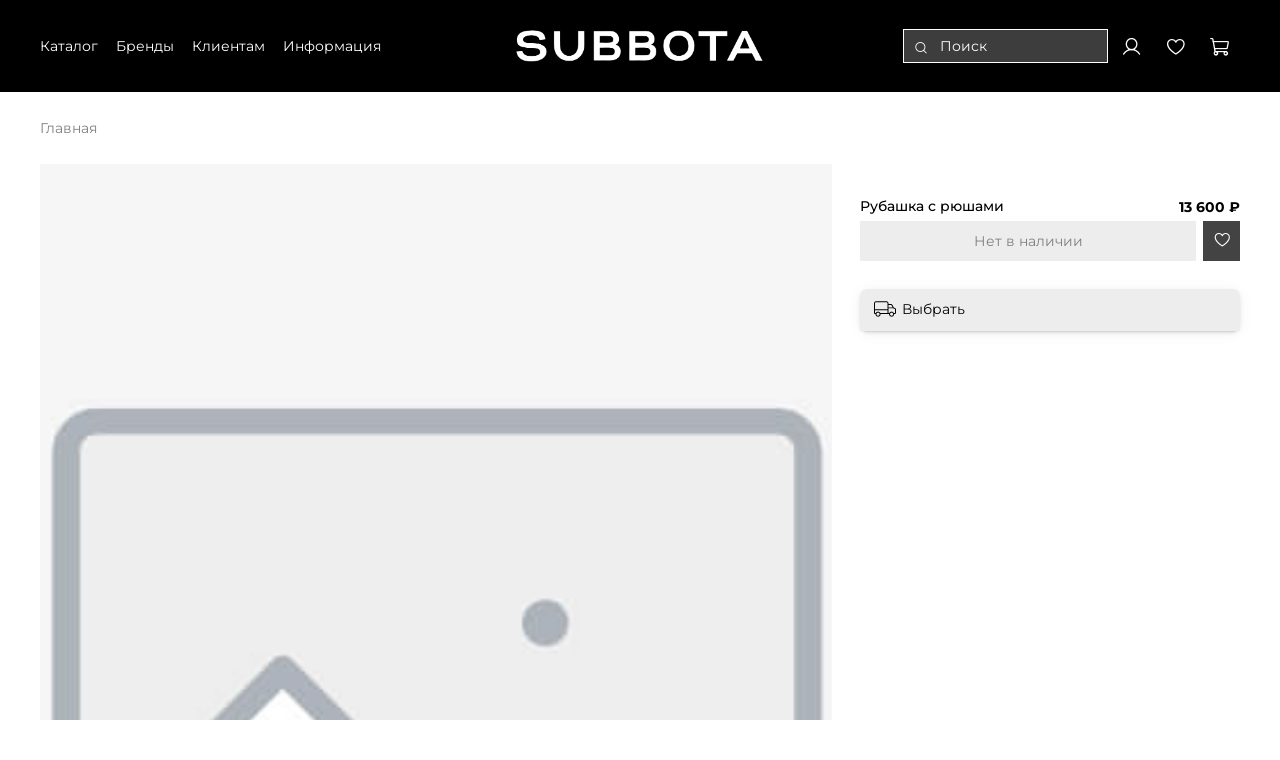

--- FILE ---
content_type: text/html; charset=utf-8
request_url: https://subbotastore.ru/product/rubashka-s-ryushami
body_size: 111084
content:
<!DOCTYPE html>
<html
  style="
    --color-btn-bg:#2D2D2D;
--color-btn-bg-is-dark:true;
--bg:#ffffff;
--bg-is-dark:false;

--color-text: var(--color-text-dark);
--color-text-minor-shade: var(--color-text-dark-minor-shade);
--color-text-major-shade: var(--color-text-dark-major-shade);
--color-text-half-shade: var(--color-text-dark-half-shade);

--color-notice-warning-is-dark:false;
--color-notice-success-is-dark:false;
--color-notice-error-is-dark:false;
--color-notice-info-is-dark:false;
--color-form-controls-bg:var(--bg);
--color-form-controls-bg-disabled:var(--bg-minor-shade);
--color-form-controls-border-color:var(--bg-half-shade);
--color-form-controls-color:var(--color-text);
--is-editor:false;


  "
  >
  <head><link media='print' onload='this.media="all"' rel='stylesheet' type='text/css' href='/served_assets/public/jquery.modal-0c2631717f4ce8fa97b5d04757d294c2bf695df1d558678306d782f4bf7b4773.css'><link media='print' onload='this.media="all"' rel='stylesheet' type='text/css' href='/served_assets/public/jquery.modal-0c2631717f4ce8fa97b5d04757d294c2bf695df1d558678306d782f4bf7b4773.css'><meta data-config="{&quot;product_id&quot;:488541206}" name="page-config" content="" /><meta data-config="{&quot;money_with_currency_format&quot;:{&quot;delimiter&quot;:&quot; &quot;,&quot;separator&quot;:&quot;.&quot;,&quot;format&quot;:&quot;%n %u&quot;,&quot;unit&quot;:&quot;₽&quot;,&quot;show_price_without_cents&quot;:1},&quot;currency_code&quot;:&quot;RUR&quot;,&quot;currency_iso_code&quot;:&quot;RUB&quot;,&quot;default_currency&quot;:{&quot;title&quot;:&quot;Российский рубль&quot;,&quot;code&quot;:&quot;RUR&quot;,&quot;rate&quot;:1.0,&quot;format_string&quot;:&quot;%n %u&quot;,&quot;unit&quot;:&quot;₽&quot;,&quot;price_separator&quot;:&quot;&quot;,&quot;is_default&quot;:true,&quot;price_delimiter&quot;:&quot;&quot;,&quot;show_price_with_delimiter&quot;:true,&quot;show_price_without_cents&quot;:true},&quot;facebook&quot;:{&quot;pixelActive&quot;:false,&quot;currency_code&quot;:&quot;RUB&quot;,&quot;use_variants&quot;:null},&quot;vk&quot;:{&quot;pixel_active&quot;:null,&quot;price_list_id&quot;:null},&quot;new_ya_metrika&quot;:true,&quot;ecommerce_data_container&quot;:&quot;dataLayer&quot;,&quot;common_js_version&quot;:null,&quot;vue_ui_version&quot;:null,&quot;feedback_captcha_enabled&quot;:true,&quot;account_id&quot;:1839428,&quot;hide_items_out_of_stock&quot;:true,&quot;forbid_order_over_existing&quot;:true,&quot;minimum_items_price&quot;:null,&quot;enable_comparison&quot;:true,&quot;locale&quot;:&quot;ru&quot;,&quot;client_group&quot;:null,&quot;consent_to_personal_data&quot;:{&quot;active&quot;:true,&quot;obligatory&quot;:true,&quot;description&quot;:&quot;* Я даю согласие на обработку своих персональных данных в соответствии с Политикой обработки персональных данных, а также соглашаюсь на получение рекламных материалов. С Политикой и Согласием ознакомлен (-на) и согласен (-на).&quot;},&quot;recaptcha_key&quot;:&quot;6LfXhUEmAAAAAOGNQm5_a2Ach-HWlFKD3Sq7vfFj&quot;,&quot;recaptcha_key_v3&quot;:&quot;6LcZi0EmAAAAAPNov8uGBKSHCvBArp9oO15qAhXa&quot;,&quot;yandex_captcha_key&quot;:&quot;ysc1_ec1ApqrRlTZTXotpTnO8PmXe2ISPHxsd9MO3y0rye822b9d2&quot;,&quot;checkout_float_order_content_block&quot;:false,&quot;available_products_characteristics_ids&quot;:null,&quot;sber_id_app_id&quot;:&quot;5b5a3c11-72e5-4871-8649-4cdbab3ba9a4&quot;,&quot;theme_generation&quot;:4,&quot;quick_checkout_captcha_enabled&quot;:false,&quot;max_order_lines_count&quot;:500,&quot;sber_bnpl_min_amount&quot;:1000,&quot;sber_bnpl_max_amount&quot;:150000,&quot;counter_settings&quot;:{&quot;data_layer_name&quot;:&quot;dataLayer&quot;,&quot;new_counters_setup&quot;:true,&quot;add_to_cart_event&quot;:true,&quot;remove_from_cart_event&quot;:true,&quot;add_to_wishlist_event&quot;:true,&quot;purchase_event&quot;:true},&quot;site_setting&quot;:{&quot;show_cart_button&quot;:true,&quot;show_service_button&quot;:false,&quot;show_marketplace_button&quot;:false,&quot;show_quick_checkout_button&quot;:true},&quot;warehouses&quot;:[],&quot;captcha_type&quot;:&quot;google&quot;,&quot;human_readable_urls&quot;:false}" name="shop-config" content="" /><meta name='js-evnvironment' content='production' /><meta name='default-locale' content='ru' /><meta name='insales-redefined-api-methods' content="[]" /><script type="text/javascript" src="https://static.insales-cdn.com/assets/static-versioned/v3.72/static/libs/lodash/4.17.21/lodash.min.js"></script><script>dataLayer= []; dataLayer.push({
        event: 'view_item',
        ecommerce: {
          items: [{"item_id":"488541206","item_name":"Рубашка с рюшами","item_category":"","price":0}]
         }
      });</script>
<!--InsalesCounter -->
<script type="text/javascript">
(function() {
  if (typeof window.__insalesCounterId !== 'undefined') {
    return;
  }

  try {
    Object.defineProperty(window, '__insalesCounterId', {
      value: 1839428,
      writable: true,
      configurable: true
    });
  } catch (e) {
    console.error('InsalesCounter: Failed to define property, using fallback:', e);
    window.__insalesCounterId = 1839428;
  }

  if (typeof window.__insalesCounterId === 'undefined') {
    console.error('InsalesCounter: Failed to set counter ID');
    return;
  }

  let script = document.createElement('script');
  script.async = true;
  script.src = '/javascripts/insales_counter.js?7';
  let firstScript = document.getElementsByTagName('script')[0];
  firstScript.parentNode.insertBefore(script, firstScript);
})();
</script>
<!-- /InsalesCounter -->
      <!-- Google Tag Manager -->
      <script>(function(w,d,s,l,i){w[l]=w[l]||[];w[l].push({'gtm.start':
      new Date().getTime(),event:'gtm.js'});var f=d.getElementsByTagName(s)[0],
      j=d.createElement(s),dl=l!='dataLayer'?'&l='+l:'';j.async=true;j.src=
      'https://www.googletagmanager.com/gtm.js?id='+i+dl;f.parentNode.insertBefore(j,f);
      })(window,document,'script','dataLayer','GTM-PQ68TF23');
      </script>
      <!-- End Google Tag Manager -->
    <script type="text/javascript">
      (function() {
        var fileref = document.createElement('script');
        fileref.setAttribute("type","text/javascript");
        fileref.setAttribute("src", 'https://cdn.popt.in/pixel.js?id=b5fc71c820e68');
        document.getElementsByTagName("head")[0].appendChild(fileref);
      })();
    </script>

    <script type="text/javascript">
      (function() {
        var fileref = document.createElement('script');
        fileref.setAttribute("type","text/javascript");
        fileref.setAttribute("src", 'https://insales-apps.helixmedia.ru/static/payment.js');
        document.getElementsByTagName("head")[0].appendChild(fileref);
      })();
    </script>

    <script type="text/javascript">
      (function() {
        var fileref = document.createElement('script');
        fileref.setAttribute("type","text/javascript");
        fileref.setAttribute("src", 'https://insales-apps.helixmedia.ru/static/payment.js');
        document.getElementsByTagName("head")[0].appendChild(fileref);
      })();
    </script>

    <script type="text/javascript">
      (function() {
        var fileref = document.createElement('script');
        fileref.setAttribute("type","text/javascript");
        fileref.setAttribute("src", 'https://insales-apps.helixmedia.ru/static/payment.js');
        document.getElementsByTagName("head")[0].appendChild(fileref);
      })();
    </script>

    <script type="text/javascript">
      (function() {
        var fileref = document.createElement('script');
        fileref.setAttribute("type","text/javascript");
        fileref.setAttribute("src", 'https://insales-apps.helixmedia.ru/static/payment.js');
        document.getElementsByTagName("head")[0].appendChild(fileref);
      })();
    </script>

    <!-- meta -->
<meta charset="UTF-8" /><title>Рубашка с рюшами – купить за 13 600 ₽ | SUBBOTA</title><meta name="description" content="Рубашка с рюшами ⭐️ Цена - 13 600 ₽ 🚚 Быстрая доставка. Описание, характеристики, отзывы. Смотрите все товары в разделе «». 
">
<meta data-config="{&quot;static-versioned&quot;: &quot;1.38&quot;}" name="theme-meta-data" content="">
<meta name="robots" content="index,follow" />
<meta http-equiv="X-UA-Compatible" content="IE=edge,chrome=1" />
<meta name="viewport" content="width=device-width, initial-scale=1.0" />
<meta name="SKYPE_TOOLBAR" content="SKYPE_TOOLBAR_PARSER_COMPATIBLE" />
<meta name="format-detection" content="telephone=no">

<!-- canonical url--><link rel="canonical" href="https://subbotastore.ru/product/rubashka-s-ryushami"/>


<!-- rss feed-->
    <meta property="og:title" content="Рубашка с рюшами">
    <meta property="og:type" content="website">
    <meta property="og:url" content="https://subbotastore.ru/product/rubashka-s-ryushami">

    
      <meta property="og:image" content="https://subbotastore.ru/images/no_image_original.jpg">
    




<!-- icons-->
<link rel="icon" type="image/png" sizes="16x16" href="https://static.insales-cdn.com/assets/1/4601/6214137/1769771570/favicon.png" /><style media="screen">
  @supports (content-visibility: hidden) {
    body:not(.settings_loaded) {
      content-visibility: hidden;
    }
  }
  @supports not (content-visibility: hidden) {
    body:not(.settings_loaded) {
      visibility: hidden;
    }
  }
</style>

<script>
  var _rcct = "89e24f0a1541653d011ffb79780f8e502acdca9d3a211b0b0a6e736f8e76e676";
  !function (t) {
      var a = t.getElementsByTagName("head")[0];
      var c = t.createElement("script");
      c.type = "text/javascript";
      c.src = "//c.retailcrm.tech/widget/loader.js";
      a.appendChild(c);
  } (document);
</script>
  <meta name='product-id' content='488541206' />
</head>
  <body data-multi-lang="false" data-theme-template="product" data-sidebar-type="sticky" data-sidebar-position="left">
    <div class="preloader">
      <div class="lds-ellipsis"><div></div><div></div><div></div><div></div></div>
    </div>
    <noscript>
<div class="njs-alert-overlay">
  <div class="njs-alert-wrapper">
    <div class="njs-alert">
      <p></p>
    </div>
  </div>
</div>
</noscript>

    <div class="page_layout page_layout-clear ">
      <header>
      
        <div
  class="layout widget-type_widget_v4_header_12_83396bfc3286ee9977d4e1cebbcd64b8"
  style="--logo-img:'https://static.insales-cdn.com/files/1/128/38609024/original/SUBBOTA__1__logo_white.png'; --logo-max-width:300px; --live-search:true; --hide-search:false; --hide-language:true; --hide-personal:false; --hide-compare:true; --hide-favorite:false; --hide-menu-photo:true; --bage-bg:#EE632C; --bage-bg-is-dark:true; --bage-bg-minor-shade:#f07545; --bage-bg-minor-shade-is-dark:true; --bage-bg-major-shade:#f2885f; --bage-bg-major-shade-is-dark:true; --bage-bg-half-shade:#f8c2ac; --bage-bg-half-shade-is-light:true; --bg:#000000; --bg-is-dark:true; --bg-minor-shade:#1a1a1a; --bg-minor-shade-is-dark:true; --bg-major-shade:#333333; --bg-major-shade-is-dark:true; --bg-half-shade:#808080; --bg-half-shade-is-dark:true; --header-height:90vh; --header-height-mobile:90vh; --img-ratio-banner:0.7; --img-border-radius:8px; --color-text-banner:#FFFFFF; --color-text-banner-is-light:true; --color-text-banner-minor-shade:#f7f7f7; --color-text-banner-minor-shade-is-light:true; --color-text-banner-major-shade:#ededed; --color-text-banner-major-shade-is-light:true; --color-text-banner-half-shade:#808080; --color-text-banner-half-shade-is-dark:true; --img-ratio:1.5; --autoplay:true; --autoplay-delay:10s; --color-btn-sl-bg:#ffffff; --color-btn-sl-bg-is-light:true; --color-btn-sl-bg-minor-shade:#f7f7f7; --color-btn-sl-bg-minor-shade-is-light:true; --color-btn-sl-bg-major-shade:#ededed; --color-btn-sl-bg-major-shade-is-light:true; --color-btn-sl-bg-half-shade:#808080; --color-btn-sl-bg-half-shade-is-dark:true; --banner-overlay-color:#000000; --banner-overlay-color-is-dark:true; --banner-overlay-color-minor-shade:#1a1a1a; --banner-overlay-color-minor-shade-is-dark:true; --banner-overlay-color-major-shade:#333333; --banner-overlay-color-major-shade-is-dark:true; --banner-overlay-color-half-shade:#808080; --banner-overlay-color-half-shade-is-dark:true; --banner-overlay-opacity:0.1; --mobile-panel-right-btn:first-phone; --img-contain:false; --hide-desktop:false; --hide-mobile:false;"
  data-widget-drop-item-id="55695155"
  
  >
  <div class="layout__content">
    

  

  

  

  

  <div class="header-slider  second ">

  <div class="header header_no-languages">
    <div class="header__content"  style="padding: 10px 40px">
      <div class="header__area-show-menu">
        <button type="button" class="button button_size-s header__show-menu-btn js-show-side-panel" style="background: transparent">
          <span class="icon icon-bars"></span>
          <span class="header__show-menu-text">Меню</span>
        </button>
      </div>

      <div class="header__area-logo">
        
  
    
      <a href=" / " class="header__logo">
        <img src="https://static.insales-cdn.com/files/1/128/38609024/original/SUBBOTA__1__logo_white.png" alt="SUBBOTA" title="SUBBOTA">
      </a>
    
  
  
      </div>

      <div class="header__area-controls">
        
  <div class="header__search">
    <form action="/search" method="get" class="header__search-form">
      <input type="text" autocomplete="off" class="form-control form-control_size-l header__search-field" name="q" value="" placeholder="Поиск"  data-search-field >
      <input type="hidden" name="lang" value="ru">
      <div class="header__search__results" data-search-result></div>
    </form>
    <button type="button" class="header__search-btn js-show-search">
      <span class="icon icon-search _show"></span>
      <span class="icon icon-times _hide"></span>
    </button>
  </div>
  

        
          <a href="/client_account/orders" class="header__control-btn header__cabinet">
            <span class="icon icon-user"></span>
          </a>
        

        

        
        <a href="/favorites" class="header__control-btn header__favorite">
          <span class="icon icon-favorites">
            <span class="header__control-bage favorites-empty" data-ui-favorites-counter>0</span>
          </span>
        </a>
        

        
          <a href="/cart_items" class="header__control-btn header__cart">
            <span class="icon icon-cart">
              <span class="header__control-bage cart-empty" data-cart-positions-count></span>
            </span>
          </a>
        

        
          <a href="tel:+79312913015" class="header__control-btn header__mobile-phone">
            <span class="icon icon-phone"></span>
          </a>
        

        
  
  

      </div>

      <div class="header__area-collections">
        
  
  
  

  <div class="header__collections-head">Каталог
    <ul class="header__collections" data-navigation>
      <li class="header__collections-item" data-navigation-item>
        <a href="/collection/all" class="header__collections-link" data-navigation-link="" >
          Смотреть все
        </a>
      </li>
      
      
      
        
        
        

        
        

        
        

        
          

          

          <li class="header__collections-item level-1" data-navigation-item>
            <div class="header__collections-controls">
              <a href="/collection/novinki" class="header__collections-link" data-navigation-link="/collection/novinki" >
                НОВИНКИ
              </a>
            </div>
          </li>


        

      
        
        
        

        
        

        
        

        
          

          

          <li class="header__collections-item level-1" data-navigation-item>
            <div class="header__collections-controls">
              <a href="/collection/bestsellery" class="header__collections-link" data-navigation-link="/collection/bestsellery" >
                БЕСТСЕЛЛЕРЫ
              </a>
            </div>
          </li>


        

      
        
        
        

        
        

        
        

        
          

          

          <li class="header__collections-item level-1" data-navigation-item>
            <div class="header__collections-controls">
              <a href="/collection/sale" class="header__collections-link" data-navigation-link="/collection/sale" >
                WINTER SALE
              </a>
            </div>
          </li>


        

      
        
        
        

        
        

        
        

        

      
        
        
        

        
        

        
        

        

      
        
        
        

        
        

        
        

        

      
        
        
        

        
        

        
        

        

      
        
        
        

        
        

        
        

        

      
        
        
        

        
        

        
        

        

      
        
        
        

        
        

        
        

        

      
        
        
        

        
        

        
        

        

      
        
        
        

        
        

        
        

        

      
        
        
        

        
        

        
        

        

      
        
        
        

        
        

        
        

        

      
        
        
        

        
        

        
        

        

      
        
        
        

        
        

        
        

        

      
        
        
        

        
        

        
        

        

      
        
        
        

        
        

        
        

        
          

          

          <li class="header__collections-item level-1" data-navigation-item>
            <div class="header__collections-controls">
              <a href="/collection/outerwear" class="header__collections-link" data-navigation-link="/collection/outerwear" >
                Верхняя одежда
              </a>
            </div>
          </li>


        

      
        
        
        

        
        

        
        

        

      
        
        
        

        
        

        
        

        

      
        
        
        

        
        

        
        

        

      
        
        
        

        
        

        
        

        

      
        
        
        

        
        

        
        

        

      
        
        
        

        
        

        
        

        

      
        
        
        

        
        

        
        

        
          

          

          <li class="header__collections-item level-1" data-navigation-item>
            <div class="header__collections-controls">
              <a href="/collection/zhakety" class="header__collections-link" data-navigation-link="/collection/zhakety" >
                Жакеты и жилеты
              </a>
            </div>
          </li>


        

      
        
        
        

        
        

        
        

        

      
        
        
        

        
        

        
        

        

      
        
        
        

        
        

        
        

        
          

          

          <li class="header__collections-item level-1" data-navigation-item>
            <div class="header__collections-controls">
              <a href="/collection/platya-i-kombinezony" class="header__collections-link" data-navigation-link="/collection/platya-i-kombinezony" >
                Платья и комбинезоны
              </a>
            </div>
          </li>


        

      
        
        
        

        
        

        
        

        

      
        
        
        

        
        

        
        

        

      
        
        
        

        
        

        
        

        

      
        
        
        

        
        

        
        

        

      
        
        
        

        
        

        
        

        
          

          

          <li class="header__collections-item level-1" data-navigation-item>
            <div class="header__collections-controls">
              <a href="/collection/topy-i-rubashki" class="header__collections-link" data-navigation-link="/collection/topy-i-rubashki" >
                Топы и рубашки
              </a>
            </div>
          </li>


        

      
        
        
        

        
        

        
        

        

      
        
        
        

        
        

        
        

        

      
        
        
        

        
        

        
        

        

      
        
        
        

        
        

        
        

        

      
        
        
        

        
        

        
        

        

      
        
        
        

        
        

        
        

        

      
        
        
        

        
        

        
        

        
          

          

          <li class="header__collections-item level-1" data-navigation-item>
            <div class="header__collections-controls">
              <a href="/collection/futbolki-i-tolstovki" class="header__collections-link" data-navigation-link="/collection/futbolki-i-tolstovki" >
                Футболки и толстовки
              </a>
            </div>
          </li>


        

      
        
        
        

        
        

        
        

        

      
        
        
        

        
        

        
        

        

      
        
        
        

        
        

        
        

        

      
        
        
        

        
        

        
        

        

      
        
        
        

        
        

        
        

        

      
        
        
        

        
        

        
        

        
          

          

          <li class="header__collections-item level-1" data-navigation-item>
            <div class="header__collections-controls">
              <a href="/collection/bryuki-i-shorty" class="header__collections-link" data-navigation-link="/collection/bryuki-i-shorty" >
                Брюки и шорты
              </a>
            </div>
          </li>


        

      
        
        
        

        
        

        
        

        

      
        
        
        

        
        

        
        

        

      
        
        
        

        
        

        
        

        
          

          

          <li class="header__collections-item level-1" data-navigation-item>
            <div class="header__collections-controls">
              <a href="/collection/dzhinsy" class="header__collections-link" data-navigation-link="/collection/dzhinsy" >
                Деним
              </a>
            </div>
          </li>


        

      
        
        
        

        
        

        
        

        

      
        
        
        

        
        

        
        

        

      
        
        
        

        
        

        
        

        

      
        
        
        

        
        

        
        

        
          

          

          <li class="header__collections-item level-1" data-navigation-item>
            <div class="header__collections-controls">
              <a href="/collection/yubki" class="header__collections-link" data-navigation-link="/collection/yubki" >
                Юбки
              </a>
            </div>
          </li>


        

      
        
        
        

        
        

        
        

        

      
        
        
        

        
        

        
        

        

      
        
        
        

        
        

        
        

        

      
        
        
        

        
        

        
        

        
          

          

          <li class="header__collections-item level-1" data-navigation-item>
            <div class="header__collections-controls">
              <a href="/collection/trikotazh" class="header__collections-link" data-navigation-link="/collection/trikotazh" >
                Трикотаж
              </a>
            </div>
          </li>


        

      
        
        
        

        
        

        
        

        

      
        
        
        

        
        

        
        

        

      
        
        
        

        
        

        
        

        

      
        
        
        

        
        

        
        

        

      
        
        
        

        
        

        
        

        

      
        
        
        

        
        

        
        

        

      
        
        
        

        
        

        
        

        

      
        
        
        

        
        

        
        

        

      
        
        
        

        
        

        
        

        

      
        
        
        

        
        

        
        

        

      
        
        
        

        
        

        
        

        
          

          

          <li class="header__collections-item level-1" data-navigation-item>
            <div class="header__collections-controls">
              <a href="/collection/kostyumy" class="header__collections-link" data-navigation-link="/collection/kostyumy" >
                Костюмы
              </a>
            </div>
          </li>


        

      
        
        
        

        
        

        
        

        
          

          

          <li class="header__collections-item level-1" data-navigation-item>
            <div class="header__collections-controls">
              <a href="/collection/odezhda-dlya-doma" class="header__collections-link" data-navigation-link="/collection/odezhda-dlya-doma" >
                Одежда для дома
              </a>
            </div>
          </li>


        

      
        
        
        

        
        

        
        

        
          

          

          <li class="header__collections-item level-1" data-navigation-item>
            <div class="header__collections-controls">
              <a href="/collection/sportivnaya-odezhda" class="header__collections-link" data-navigation-link="/collection/sportivnaya-odezhda" >
                Спортивная одежда
              </a>
            </div>
          </li>


        

      
        
        
        

        
        

        
        

        
          

          

          <li class="header__collections-item level-1" data-navigation-item>
            <div class="header__collections-controls">
              <a href="/collection/ukrasheniya" class="header__collections-link" data-navigation-link="/collection/ukrasheniya" >
                Украшения
              </a>
            </div>
          </li>


        

      
        
        
        

        
        

        
        

        

      
        
        
        

        
        

        
        

        

      
        
        
        

        
        

        
        

        

      
        
        
        

        
        

        
        

        

      
        
        
        

        
        

        
        

        

      
        
        
        

        
        

        
        

        

      
        
        
        

        
        

        
        

        

      
        
        
        

        
        

        
        

        

      
        
        
        

        
        

        
        

        

      
        
        
        

        
        

        
        

        
          

          

          <li class="header__collections-item level-1" data-navigation-item>
            <div class="header__collections-controls">
              <a href="/collection/aksessuary" class="header__collections-link" data-navigation-link="/collection/aksessuary" >
                Аксессуары
              </a>
            </div>
          </li>


        

      
        
        
        

        
        

        
        

        

      
        
        
        

        
        

        
        

        

      
        
        
        

        
        

        
        

        

      
        
        
        

        
        

        
        

        

      
        
        
        

        
        

        
        

        

      
        
        
        

        
        

        
        

        

      
        
        
        

        
        

        
        

        

      
        
        
        

        
        

        
        

        
          

          

          <li class="header__collections-item level-1" data-navigation-item>
            <div class="header__collections-controls">
              <a href="/collection/sumki" class="header__collections-link" data-navigation-link="/collection/sumki" >
                Сумки
              </a>
            </div>
          </li>


        

      
        
        
        

        
        

        
        

        
          

          

          <li class="header__collections-item level-1" data-navigation-item>
            <div class="header__collections-controls">
              <a href="/collection/obuv" class="header__collections-link" data-navigation-link="/collection/obuv" >
                Обувь
              </a>
            </div>
          </li>


        

      
        
        
        

        
        

        
        

        

      
        
        
        

        
        

        
        

        

      
        
        
        

        
        

        
        

        

      
        
        
        

        
        

        
        

        
          

          

          <li class="header__collections-item level-1" data-navigation-item>
            <div class="header__collections-controls">
              <a href="/collection/sertifikaty" class="header__collections-link" data-navigation-link="/collection/sertifikaty" >
                Сертификаты
              </a>
            </div>
          </li>


        

      
      
      <div class="header__collections-image">
        
        
        
        
        
        
        

        
            <a href="/collection/novinki" class="img-ratio img-ratio_cover header__collections-photo">
              <div class="img-ratio__inner">
            
                <picture>
                  <source srcset="https://static.insales-cdn.com/r/2ShL_w5ra8M/rs:fit:500:500:1/plain/images/products/1/2305/2678434049/cbf6ee13111161d7e7c5743bd8fdeead.jpg.webp@webp" type="image/webp" alt="Сумка - шоппер NODE DARK" loading="lazy">
                  <img src="https://static.insales-cdn.com/r/2ShL_w5ra8M/rs:fit:500:500:1/plain/images/products/1/2305/2678434049/cbf6ee13111161d7e7c5743bd8fdeead.jpg.webp@webp" loading="lazy" alt="Сумка - шоппер NODE DARK">
                </picture>
              
          </div>
        </a>
        
        

        
            <a href="/collection/bestsellery" class="img-ratio img-ratio_cover header__collections-photo">
              <div class="img-ratio__inner">
            
                <picture>
                  <source srcset="https://static.insales-cdn.com/r/cFkXfmPTlHM/rs:fit:500:500:1/plain/images/products/1/897/2610389889/59951620.jpg.webp.jpeg@webp" type="image/webp" alt="Водолазка BLUE ROSE" loading="lazy">
                  <img src="https://static.insales-cdn.com/r/KpLcHd8ws5I/rs:fit:500:500:1/plain/images/products/1/897/2610389889/59951620.jpg.webp.jpeg@jpeg" loading="lazy" alt="Водолазка BLUE ROSE">
                </picture>
              
          </div>
        </a>
        
        

        
            <a href="/collection/sale" class="img-ratio img-ratio_cover header__collections-photo">
              <div class="img-ratio__inner">
            
                <picture>
                  <source srcset="https://static.insales-cdn.com/r/18kxdY41pEw/rs:fit:500:500:1/plain/images/products/1/2953/2610400137/0029-%D0%BA%D0%BE%D0%BF%D0%B8%D1%8F-1229x1536.jpg@webp" type="image/webp" alt="Корсетный -топ Оливковый" loading="lazy">
                  <img src="https://static.insales-cdn.com/r/B-_xrSOWPDM/rs:fit:500:500:1/plain/images/products/1/2953/2610400137/0029-%D0%BA%D0%BE%D0%BF%D0%B8%D1%8F-1229x1536.jpg@jpg" loading="lazy" alt="Корсетный -топ Оливковый">
                </picture>
              
          </div>
        </a>
        
        

        
            <a href="/collection/outerwear" class="img-ratio img-ratio_cover header__collections-photo">
              <div class="img-ratio__inner">
            
                <picture>
                  <source srcset="https://static.insales-cdn.com/r/eEW1pyPSRoE/rs:fit:500:500:1/plain/images/collections/1/7995/91717435/%D0%B2%D0%B5%D1%80%D1%85%D0%BD%D1%8F%D1%8F.png@webp" type="image/webp" alt="Верхняя одежда" loading="lazy">
                  <img src="https://static.insales-cdn.com/r/t1GUW0juVvM/rs:fit:500:500:1/plain/images/collections/1/7995/91717435/%D0%B2%D0%B5%D1%80%D1%85%D0%BD%D1%8F%D1%8F.png@png" loading="lazy" alt="Верхняя одежда">
                </picture>
              
          </div>
        </a>
        
        

        
            <a href="/collection/zhakety" class="img-ratio img-ratio_cover header__collections-photo">
              <div class="img-ratio__inner">
            
                <picture>
                  <source srcset="https://static.insales-cdn.com/r/Rp2efvVknUM/rs:fit:500:500:1/plain/images/collections/1/8157/91717597/%D0%B6%D0%B0%D0%BA%D0%B5%D1%82.png@webp" type="image/webp" alt="Жакеты и жилеты" loading="lazy">
                  <img src="https://static.insales-cdn.com/r/_c1JFEhLFgw/rs:fit:500:500:1/plain/images/collections/1/8157/91717597/%D0%B6%D0%B0%D0%BA%D0%B5%D1%82.png@png" loading="lazy" alt="Жакеты и жилеты">
                </picture>
              
          </div>
        </a>
        
        

        
            <a href="/collection/platya-i-kombinezony" class="img-ratio img-ratio_cover header__collections-photo">
              <div class="img-ratio__inner">
            
                <picture>
                  <source srcset="https://static.insales-cdn.com/r/AcOVdG9ei4g/rs:fit:500:500:1/plain/images/collections/1/7879/91717319/62985140.webp@webp" type="image/webp" alt="Платья и комбинезоны" loading="lazy">
                  <img src="https://static.insales-cdn.com/r/AcOVdG9ei4g/rs:fit:500:500:1/plain/images/collections/1/7879/91717319/62985140.webp@webp" loading="lazy" alt="Платья и комбинезоны">
                </picture>
              
          </div>
        </a>
        
        

        
            <a href="/collection/topy-i-rubashki" class="img-ratio img-ratio_cover header__collections-photo">
              <div class="img-ratio__inner">
            
                <picture>
                  <source srcset="https://static.insales-cdn.com/r/wtESE-MM374/rs:fit:500:500:1/plain/images/collections/1/7882/91717322/Screenshot-2022-05-2.webp@webp" type="image/webp" alt="Топы и рубашки" loading="lazy">
                  <img src="https://static.insales-cdn.com/r/wtESE-MM374/rs:fit:500:500:1/plain/images/collections/1/7882/91717322/Screenshot-2022-05-2.webp@webp" loading="lazy" alt="Топы и рубашки">
                </picture>
              
          </div>
        </a>
        
        

        
            <a href="/collection/futbolki-i-tolstovki" class="img-ratio img-ratio_cover header__collections-photo">
              <div class="img-ratio__inner">
            
                <picture>
                  <source srcset="https://static.insales-cdn.com/r/Yc7XC3I6bXk/rs:fit:500:500:1/plain/images/collections/1/7884/91717324/38119573.webp@webp" type="image/webp" alt="Футболки и толстовки" loading="lazy">
                  <img src="https://static.insales-cdn.com/r/Yc7XC3I6bXk/rs:fit:500:500:1/plain/images/collections/1/7884/91717324/38119573.webp@webp" loading="lazy" alt="Футболки и толстовки">
                </picture>
              
          </div>
        </a>
        
        

        
            <a href="/collection/bryuki-i-shorty" class="img-ratio img-ratio_cover header__collections-photo">
              <div class="img-ratio__inner">
            
                <picture>
                  <source srcset="https://static.insales-cdn.com/r/1NRtFkzyd9w/rs:fit:500:500:1/plain/images/collections/1/7886/91717326/13-1-min.webp@webp" type="image/webp" alt="Брюки и шорты" loading="lazy">
                  <img src="https://static.insales-cdn.com/r/1NRtFkzyd9w/rs:fit:500:500:1/plain/images/collections/1/7886/91717326/13-1-min.webp@webp" loading="lazy" alt="Брюки и шорты">
                </picture>
              
          </div>
        </a>
        
        

        
            <a href="/collection/dzhinsy" class="img-ratio img-ratio_cover header__collections-photo">
              <div class="img-ratio__inner">
            
                <picture>
                  <source srcset="https://static.insales-cdn.com/r/DZSx3kIVZsk/rs:fit:500:500:1/plain/images/collections/1/7888/91717328/41013930.webp@webp" type="image/webp" alt="Деним" loading="lazy">
                  <img src="https://static.insales-cdn.com/r/DZSx3kIVZsk/rs:fit:500:500:1/plain/images/collections/1/7888/91717328/41013930.webp@webp" loading="lazy" alt="Деним">
                </picture>
              
          </div>
        </a>
        
        

        
            <a href="/collection/yubki" class="img-ratio img-ratio_cover header__collections-photo">
              <div class="img-ratio__inner">
            
                <picture>
                  <source srcset="https://static.insales-cdn.com/r/aP-BpAOpuh8/rs:fit:500:500:1/plain/images/collections/1/7890/91717330/56980678.webp@webp" type="image/webp" alt="Юбки" loading="lazy">
                  <img src="https://static.insales-cdn.com/r/aP-BpAOpuh8/rs:fit:500:500:1/plain/images/collections/1/7890/91717330/56980678.webp@webp" loading="lazy" alt="Юбки">
                </picture>
              
          </div>
        </a>
        
        

        
            <a href="/collection/trikotazh" class="img-ratio img-ratio_cover header__collections-photo">
              <div class="img-ratio__inner">
            
                <picture>
                  <source srcset="https://static.insales-cdn.com/r/8--ikVzXh1M/rs:fit:500:500:1/plain/images/collections/1/7892/91717332/26671281.webp@webp" type="image/webp" alt="Трикотаж" loading="lazy">
                  <img src="https://static.insales-cdn.com/r/8--ikVzXh1M/rs:fit:500:500:1/plain/images/collections/1/7892/91717332/26671281.webp@webp" loading="lazy" alt="Трикотаж">
                </picture>
              
          </div>
        </a>
        
        

        
            <a href="/collection/kostyumy" class="img-ratio img-ratio_cover header__collections-photo">
              <div class="img-ratio__inner">
            
                <picture>
                  <source srcset="https://static.insales-cdn.com/r/veB6QAmKLb0/rs:fit:500:500:1/plain/images/collections/1/7894/91717334/36950144.webp@webp" type="image/webp" alt="Костюмы" loading="lazy">
                  <img src="https://static.insales-cdn.com/r/veB6QAmKLb0/rs:fit:500:500:1/plain/images/collections/1/7894/91717334/36950144.webp@webp" loading="lazy" alt="Костюмы">
                </picture>
              
          </div>
        </a>
        
        

        
            <a href="/collection/odezhda-dlya-doma" class="img-ratio img-ratio_cover header__collections-photo">
              <div class="img-ratio__inner">
            
                <picture>
                  <source srcset="https://static.insales-cdn.com/r/FED2OiChaNs/rs:fit:500:500:1/plain/images/collections/1/7896/91717336/53860584.webp@webp" type="image/webp" alt="Одежда для дома" loading="lazy">
                  <img src="https://static.insales-cdn.com/r/FED2OiChaNs/rs:fit:500:500:1/plain/images/collections/1/7896/91717336/53860584.webp@webp" loading="lazy" alt="Одежда для дома">
                </picture>
              
          </div>
        </a>
        
        

        
            <a href="/collection/sportivnaya-odezhda" class="img-ratio img-ratio_cover header__collections-photo">
              <div class="img-ratio__inner">
            
                <picture>
                  <source srcset="https://static.insales-cdn.com/r/rSK1K63PS30/rs:fit:500:500:1/plain/images/collections/1/7899/91717339/2-min.webp@webp" type="image/webp" alt="Спортивная одежда" loading="lazy">
                  <img src="https://static.insales-cdn.com/r/rSK1K63PS30/rs:fit:500:500:1/plain/images/collections/1/7899/91717339/2-min.webp@webp" loading="lazy" alt="Спортивная одежда">
                </picture>
              
          </div>
        </a>
        
        

        
            <a href="/collection/ukrasheniya" class="img-ratio img-ratio_cover header__collections-photo">
              <div class="img-ratio__inner">
            
                <picture>
                  <source srcset="https://static.insales-cdn.com/r/O8YWcS2pWIM/rs:fit:500:500:1/plain/images/collections/1/7901/91717341/36432422.webp@webp" type="image/webp" alt="Украшения" loading="lazy">
                  <img src="https://static.insales-cdn.com/r/O8YWcS2pWIM/rs:fit:500:500:1/plain/images/collections/1/7901/91717341/36432422.webp@webp" loading="lazy" alt="Украшения">
                </picture>
              
          </div>
        </a>
        
        

        
            <a href="/collection/aksessuary" class="img-ratio img-ratio_cover header__collections-photo">
              <div class="img-ratio__inner">
            
                <picture>
                  <source srcset="https://static.insales-cdn.com/r/9TEyGAW5rLY/rs:fit:500:500:1/plain/images/collections/1/7903/91717343/83644379.webp@webp" type="image/webp" alt="Аксессуары" loading="lazy">
                  <img src="https://static.insales-cdn.com/r/9TEyGAW5rLY/rs:fit:500:500:1/plain/images/collections/1/7903/91717343/83644379.webp@webp" loading="lazy" alt="Аксессуары">
                </picture>
              
          </div>
        </a>
        
        

        
            <a href="/collection/sumki" class="img-ratio img-ratio_cover header__collections-photo">
              <div class="img-ratio__inner">
            
                <picture>
                  <source srcset="https://static.insales-cdn.com/r/WfSPS0Vm1i0/rs:fit:500:500:1/plain/images/collections/1/7905/91717345/99682279.webp@webp" type="image/webp" alt="Сумки" loading="lazy">
                  <img src="https://static.insales-cdn.com/r/WfSPS0Vm1i0/rs:fit:500:500:1/plain/images/collections/1/7905/91717345/99682279.webp@webp" loading="lazy" alt="Сумки">
                </picture>
              
          </div>
        </a>
        
        

        
            <a href="/collection/obuv" class="img-ratio img-ratio_cover header__collections-photo">
              <div class="img-ratio__inner">
            
                <picture>
                  <source srcset="https://static.insales-cdn.com/r/89UAubhVQeI/rs:fit:500:500:1/plain/images/collections/1/7907/91717347/97953464.webp@webp" type="image/webp" alt="Обувь" loading="lazy">
                  <img src="https://static.insales-cdn.com/r/89UAubhVQeI/rs:fit:500:500:1/plain/images/collections/1/7907/91717347/97953464.webp@webp" loading="lazy" alt="Обувь">
                </picture>
              
          </div>
        </a>
        
        

        
            <a href="/collection/sertifikaty" class="img-ratio img-ratio_cover header__collections-photo">
              <div class="img-ratio__inner">
            
                <picture>
                  <source srcset="https://static.insales-cdn.com/r/cBPbijIayfY/rs:fit:500:500:1/plain/images/products/1/1433/2593056153/%D1%81%D0%B5%D1%80%D1%82%D0%B8%D1%84%D0%B8%D0%BA%D0%B0%D1%822.png@webp" type="image/webp" alt="Подарочный сертификат SUBBOTA" loading="lazy">
                  <img src="https://static.insales-cdn.com/r/QRbyQODMjVQ/rs:fit:500:500:1/plain/images/products/1/1433/2593056153/%D1%81%D0%B5%D1%80%D1%82%D0%B8%D1%84%D0%B8%D0%BA%D0%B0%D1%822.png@png" loading="lazy" alt="Подарочный сертификат SUBBOTA">
                </picture>
              
          </div>
        </a>
        
        
        
        
      </div>
    </ul>

  </div>
  


        
          

          
            <div class="menu__section">
              <div class="menu__title">
                Бренды
              </div>
              <ul class="menu__list" data-navigation data-menu-handle="brands">
                
                  <li class="menu__item" data-navigation-item data-menu-item-id="25756327">
                    <div class="menu__controls">
                      <a href="/page/allbrands" class="menu__link" data-navigation-link="/page/allbrands">
                        Все бренды
                      </a>
                    </div>
                  </li>
                
                  <li class="menu__item" data-navigation-item data-menu-item-id="27450884">
                    <div class="menu__controls">
                      <a href="/collection/around" class="menu__link" data-navigation-link="/collection/around">
                        AROUND
                      </a>
                    </div>
                  </li>
                
                  <li class="menu__item" data-navigation-item data-menu-item-id="27450883">
                    <div class="menu__controls">
                      <a href="/collection/caviar-jewellery" class="menu__link" data-navigation-link="/collection/caviar-jewellery">
                        CAVIAR JEWELLERY
                      </a>
                    </div>
                  </li>
                
                  <li class="menu__item" data-navigation-item data-menu-item-id="38793441">
                    <div class="menu__controls">
                      <a href="/collection/cois" class="menu__link" data-navigation-link="/collection/cois">
                        COIS
                      </a>
                    </div>
                  </li>
                
                  <li class="menu__item" data-navigation-item data-menu-item-id="25852338">
                    <div class="menu__controls">
                      <a href="/collection/dymo-studio" class="menu__link" data-navigation-link="/collection/dymo-studio">
                        DYMÓ STUDIO
                      </a>
                    </div>
                  </li>
                
                  <li class="menu__item" data-navigation-item data-menu-item-id="27450882">
                    <div class="menu__controls">
                      <a href="/collection/ere-de-toi" class="menu__link" data-navigation-link="/collection/ere-de-toi">
                        ERÉ DE TOI
                      </a>
                    </div>
                  </li>
                
                  <li class="menu__item" data-navigation-item data-menu-item-id="37022305">
                    <div class="menu__controls">
                      <a href="/collection/history-one" class="menu__link" data-navigation-link="/collection/history-one">
                        HISTORY ONE
                      </a>
                    </div>
                  </li>
                
                  <li class="menu__item" data-navigation-item data-menu-item-id="28814096">
                    <div class="menu__controls">
                      <a href="/collection/fashion-rebels" class="menu__link" data-navigation-link="/collection/fashion-rebels">
                        FASHION REBELS
                      </a>
                    </div>
                  </li>
                
                  <li class="menu__item" data-navigation-item data-menu-item-id="27450885">
                    <div class="menu__controls">
                      <a href="/collection/krivokoso" class="menu__link" data-navigation-link="/collection/krivokoso">
                        KRIVOKOSO
                      </a>
                    </div>
                  </li>
                
                  <li class="menu__item" data-navigation-item data-menu-item-id="28814134">
                    <div class="menu__controls">
                      <a href="/collection/mankova" class="menu__link" data-navigation-link="/collection/mankova">
                        MANKOVA
                      </a>
                    </div>
                  </li>
                
                  <li class="menu__item" data-navigation-item data-menu-item-id="28814097">
                    <div class="menu__controls">
                      <a href="/collection/room513" class="menu__link" data-navigation-link="/collection/room513">
                        ROOM513
                      </a>
                    </div>
                  </li>
                
                  <li class="menu__item" data-navigation-item data-menu-item-id="38596177">
                    <div class="menu__controls">
                      <a href="/collection/rudy-i-eye" class="menu__link" data-navigation-link="/collection/rudy-i-eye">
                        RUDY I EYE
                      </a>
                    </div>
                  </li>
                
                  <li class="menu__item" data-navigation-item data-menu-item-id="25852314">
                    <div class="menu__controls">
                      <a href="/collection/say-no-more" class="menu__link" data-navigation-link="/collection/say-no-more">
                        SAY NO MORE
                      </a>
                    </div>
                  </li>
                


                <div class="header__collections-image">
                  
                  
        
        
        
        

        
            <a href="/collection/novinki" class="img-ratio img-ratio_cover header__collections-photo">
              <div class="img-ratio__inner">
            
                <picture>
                  <source srcset="https://static.insales-cdn.com/r/2ShL_w5ra8M/rs:fit:500:500:1/plain/images/products/1/2305/2678434049/cbf6ee13111161d7e7c5743bd8fdeead.jpg.webp@webp" type="image/webp" alt="Сумка - шоппер NODE DARK" loading="lazy">
                  <img src="https://static.insales-cdn.com/r/2ShL_w5ra8M/rs:fit:500:500:1/plain/images/products/1/2305/2678434049/cbf6ee13111161d7e7c5743bd8fdeead.jpg.webp@webp" loading="lazy" alt="Сумка - шоппер NODE DARK">
                </picture>
              
          </div>
        </a>
        
        

        
            <a href="/collection/bestsellery" class="img-ratio img-ratio_cover header__collections-photo">
              <div class="img-ratio__inner">
            
                <picture>
                  <source srcset="https://static.insales-cdn.com/r/cFkXfmPTlHM/rs:fit:500:500:1/plain/images/products/1/897/2610389889/59951620.jpg.webp.jpeg@webp" type="image/webp" alt="Водолазка BLUE ROSE" loading="lazy">
                  <img src="https://static.insales-cdn.com/r/KpLcHd8ws5I/rs:fit:500:500:1/plain/images/products/1/897/2610389889/59951620.jpg.webp.jpeg@jpeg" loading="lazy" alt="Водолазка BLUE ROSE">
                </picture>
              
          </div>
        </a>
        
        

        
            <a href="/collection/sale" class="img-ratio img-ratio_cover header__collections-photo">
              <div class="img-ratio__inner">
            
                <picture>
                  <source srcset="https://static.insales-cdn.com/r/18kxdY41pEw/rs:fit:500:500:1/plain/images/products/1/2953/2610400137/0029-%D0%BA%D0%BE%D0%BF%D0%B8%D1%8F-1229x1536.jpg@webp" type="image/webp" alt="Корсетный -топ Оливковый" loading="lazy">
                  <img src="https://static.insales-cdn.com/r/B-_xrSOWPDM/rs:fit:500:500:1/plain/images/products/1/2953/2610400137/0029-%D0%BA%D0%BE%D0%BF%D0%B8%D1%8F-1229x1536.jpg@jpg" loading="lazy" alt="Корсетный -топ Оливковый">
                </picture>
              
          </div>
        </a>
        
        

        
            <a href="/collection/outerwear" class="img-ratio img-ratio_cover header__collections-photo">
              <div class="img-ratio__inner">
            
                <picture>
                  <source srcset="https://static.insales-cdn.com/r/eEW1pyPSRoE/rs:fit:500:500:1/plain/images/collections/1/7995/91717435/%D0%B2%D0%B5%D1%80%D1%85%D0%BD%D1%8F%D1%8F.png@webp" type="image/webp" alt="Верхняя одежда" loading="lazy">
                  <img src="https://static.insales-cdn.com/r/t1GUW0juVvM/rs:fit:500:500:1/plain/images/collections/1/7995/91717435/%D0%B2%D0%B5%D1%80%D1%85%D0%BD%D1%8F%D1%8F.png@png" loading="lazy" alt="Верхняя одежда">
                </picture>
              
          </div>
        </a>
        
        

        
            <a href="/collection/zhakety" class="img-ratio img-ratio_cover header__collections-photo">
              <div class="img-ratio__inner">
            
                <picture>
                  <source srcset="https://static.insales-cdn.com/r/Rp2efvVknUM/rs:fit:500:500:1/plain/images/collections/1/8157/91717597/%D0%B6%D0%B0%D0%BA%D0%B5%D1%82.png@webp" type="image/webp" alt="Жакеты и жилеты" loading="lazy">
                  <img src="https://static.insales-cdn.com/r/_c1JFEhLFgw/rs:fit:500:500:1/plain/images/collections/1/8157/91717597/%D0%B6%D0%B0%D0%BA%D0%B5%D1%82.png@png" loading="lazy" alt="Жакеты и жилеты">
                </picture>
              
          </div>
        </a>
        
        

        
            <a href="/collection/platya-i-kombinezony" class="img-ratio img-ratio_cover header__collections-photo">
              <div class="img-ratio__inner">
            
                <picture>
                  <source srcset="https://static.insales-cdn.com/r/AcOVdG9ei4g/rs:fit:500:500:1/plain/images/collections/1/7879/91717319/62985140.webp@webp" type="image/webp" alt="Платья и комбинезоны" loading="lazy">
                  <img src="https://static.insales-cdn.com/r/AcOVdG9ei4g/rs:fit:500:500:1/plain/images/collections/1/7879/91717319/62985140.webp@webp" loading="lazy" alt="Платья и комбинезоны">
                </picture>
              
          </div>
        </a>
        
        

        
            <a href="/collection/topy-i-rubashki" class="img-ratio img-ratio_cover header__collections-photo">
              <div class="img-ratio__inner">
            
                <picture>
                  <source srcset="https://static.insales-cdn.com/r/wtESE-MM374/rs:fit:500:500:1/plain/images/collections/1/7882/91717322/Screenshot-2022-05-2.webp@webp" type="image/webp" alt="Топы и рубашки" loading="lazy">
                  <img src="https://static.insales-cdn.com/r/wtESE-MM374/rs:fit:500:500:1/plain/images/collections/1/7882/91717322/Screenshot-2022-05-2.webp@webp" loading="lazy" alt="Топы и рубашки">
                </picture>
              
          </div>
        </a>
        
        

        
            <a href="/collection/futbolki-i-tolstovki" class="img-ratio img-ratio_cover header__collections-photo">
              <div class="img-ratio__inner">
            
                <picture>
                  <source srcset="https://static.insales-cdn.com/r/Yc7XC3I6bXk/rs:fit:500:500:1/plain/images/collections/1/7884/91717324/38119573.webp@webp" type="image/webp" alt="Футболки и толстовки" loading="lazy">
                  <img src="https://static.insales-cdn.com/r/Yc7XC3I6bXk/rs:fit:500:500:1/plain/images/collections/1/7884/91717324/38119573.webp@webp" loading="lazy" alt="Футболки и толстовки">
                </picture>
              
          </div>
        </a>
        
        

        
            <a href="/collection/bryuki-i-shorty" class="img-ratio img-ratio_cover header__collections-photo">
              <div class="img-ratio__inner">
            
                <picture>
                  <source srcset="https://static.insales-cdn.com/r/1NRtFkzyd9w/rs:fit:500:500:1/plain/images/collections/1/7886/91717326/13-1-min.webp@webp" type="image/webp" alt="Брюки и шорты" loading="lazy">
                  <img src="https://static.insales-cdn.com/r/1NRtFkzyd9w/rs:fit:500:500:1/plain/images/collections/1/7886/91717326/13-1-min.webp@webp" loading="lazy" alt="Брюки и шорты">
                </picture>
              
          </div>
        </a>
        
        

        
            <a href="/collection/dzhinsy" class="img-ratio img-ratio_cover header__collections-photo">
              <div class="img-ratio__inner">
            
                <picture>
                  <source srcset="https://static.insales-cdn.com/r/DZSx3kIVZsk/rs:fit:500:500:1/plain/images/collections/1/7888/91717328/41013930.webp@webp" type="image/webp" alt="Деним" loading="lazy">
                  <img src="https://static.insales-cdn.com/r/DZSx3kIVZsk/rs:fit:500:500:1/plain/images/collections/1/7888/91717328/41013930.webp@webp" loading="lazy" alt="Деним">
                </picture>
              
          </div>
        </a>
        
        

        
            <a href="/collection/yubki" class="img-ratio img-ratio_cover header__collections-photo">
              <div class="img-ratio__inner">
            
                <picture>
                  <source srcset="https://static.insales-cdn.com/r/aP-BpAOpuh8/rs:fit:500:500:1/plain/images/collections/1/7890/91717330/56980678.webp@webp" type="image/webp" alt="Юбки" loading="lazy">
                  <img src="https://static.insales-cdn.com/r/aP-BpAOpuh8/rs:fit:500:500:1/plain/images/collections/1/7890/91717330/56980678.webp@webp" loading="lazy" alt="Юбки">
                </picture>
              
          </div>
        </a>
        
        

        
            <a href="/collection/trikotazh" class="img-ratio img-ratio_cover header__collections-photo">
              <div class="img-ratio__inner">
            
                <picture>
                  <source srcset="https://static.insales-cdn.com/r/8--ikVzXh1M/rs:fit:500:500:1/plain/images/collections/1/7892/91717332/26671281.webp@webp" type="image/webp" alt="Трикотаж" loading="lazy">
                  <img src="https://static.insales-cdn.com/r/8--ikVzXh1M/rs:fit:500:500:1/plain/images/collections/1/7892/91717332/26671281.webp@webp" loading="lazy" alt="Трикотаж">
                </picture>
              
          </div>
        </a>
        
        

        
            <a href="/collection/kostyumy" class="img-ratio img-ratio_cover header__collections-photo">
              <div class="img-ratio__inner">
            
                <picture>
                  <source srcset="https://static.insales-cdn.com/r/veB6QAmKLb0/rs:fit:500:500:1/plain/images/collections/1/7894/91717334/36950144.webp@webp" type="image/webp" alt="Костюмы" loading="lazy">
                  <img src="https://static.insales-cdn.com/r/veB6QAmKLb0/rs:fit:500:500:1/plain/images/collections/1/7894/91717334/36950144.webp@webp" loading="lazy" alt="Костюмы">
                </picture>
              
          </div>
        </a>
        
        

        
            <a href="/collection/odezhda-dlya-doma" class="img-ratio img-ratio_cover header__collections-photo">
              <div class="img-ratio__inner">
            
                <picture>
                  <source srcset="https://static.insales-cdn.com/r/FED2OiChaNs/rs:fit:500:500:1/plain/images/collections/1/7896/91717336/53860584.webp@webp" type="image/webp" alt="Одежда для дома" loading="lazy">
                  <img src="https://static.insales-cdn.com/r/FED2OiChaNs/rs:fit:500:500:1/plain/images/collections/1/7896/91717336/53860584.webp@webp" loading="lazy" alt="Одежда для дома">
                </picture>
              
          </div>
        </a>
        
        

        
            <a href="/collection/sportivnaya-odezhda" class="img-ratio img-ratio_cover header__collections-photo">
              <div class="img-ratio__inner">
            
                <picture>
                  <source srcset="https://static.insales-cdn.com/r/rSK1K63PS30/rs:fit:500:500:1/plain/images/collections/1/7899/91717339/2-min.webp@webp" type="image/webp" alt="Спортивная одежда" loading="lazy">
                  <img src="https://static.insales-cdn.com/r/rSK1K63PS30/rs:fit:500:500:1/plain/images/collections/1/7899/91717339/2-min.webp@webp" loading="lazy" alt="Спортивная одежда">
                </picture>
              
          </div>
        </a>
        
        

        
            <a href="/collection/ukrasheniya" class="img-ratio img-ratio_cover header__collections-photo">
              <div class="img-ratio__inner">
            
                <picture>
                  <source srcset="https://static.insales-cdn.com/r/O8YWcS2pWIM/rs:fit:500:500:1/plain/images/collections/1/7901/91717341/36432422.webp@webp" type="image/webp" alt="Украшения" loading="lazy">
                  <img src="https://static.insales-cdn.com/r/O8YWcS2pWIM/rs:fit:500:500:1/plain/images/collections/1/7901/91717341/36432422.webp@webp" loading="lazy" alt="Украшения">
                </picture>
              
          </div>
        </a>
        
        

        
            <a href="/collection/aksessuary" class="img-ratio img-ratio_cover header__collections-photo">
              <div class="img-ratio__inner">
            
                <picture>
                  <source srcset="https://static.insales-cdn.com/r/9TEyGAW5rLY/rs:fit:500:500:1/plain/images/collections/1/7903/91717343/83644379.webp@webp" type="image/webp" alt="Аксессуары" loading="lazy">
                  <img src="https://static.insales-cdn.com/r/9TEyGAW5rLY/rs:fit:500:500:1/plain/images/collections/1/7903/91717343/83644379.webp@webp" loading="lazy" alt="Аксессуары">
                </picture>
              
          </div>
        </a>
        
        

        
            <a href="/collection/sumki" class="img-ratio img-ratio_cover header__collections-photo">
              <div class="img-ratio__inner">
            
                <picture>
                  <source srcset="https://static.insales-cdn.com/r/WfSPS0Vm1i0/rs:fit:500:500:1/plain/images/collections/1/7905/91717345/99682279.webp@webp" type="image/webp" alt="Сумки" loading="lazy">
                  <img src="https://static.insales-cdn.com/r/WfSPS0Vm1i0/rs:fit:500:500:1/plain/images/collections/1/7905/91717345/99682279.webp@webp" loading="lazy" alt="Сумки">
                </picture>
              
          </div>
        </a>
        
        

        
            <a href="/collection/obuv" class="img-ratio img-ratio_cover header__collections-photo">
              <div class="img-ratio__inner">
            
                <picture>
                  <source srcset="https://static.insales-cdn.com/r/89UAubhVQeI/rs:fit:500:500:1/plain/images/collections/1/7907/91717347/97953464.webp@webp" type="image/webp" alt="Обувь" loading="lazy">
                  <img src="https://static.insales-cdn.com/r/89UAubhVQeI/rs:fit:500:500:1/plain/images/collections/1/7907/91717347/97953464.webp@webp" loading="lazy" alt="Обувь">
                </picture>
              
          </div>
        </a>
        
        

        
            <a href="/collection/sertifikaty" class="img-ratio img-ratio_cover header__collections-photo">
              <div class="img-ratio__inner">
            
                <picture>
                  <source srcset="https://static.insales-cdn.com/r/cBPbijIayfY/rs:fit:500:500:1/plain/images/products/1/1433/2593056153/%D1%81%D0%B5%D1%80%D1%82%D0%B8%D1%84%D0%B8%D0%BA%D0%B0%D1%822.png@webp" type="image/webp" alt="Подарочный сертификат SUBBOTA" loading="lazy">
                  <img src="https://static.insales-cdn.com/r/QRbyQODMjVQ/rs:fit:500:500:1/plain/images/products/1/1433/2593056153/%D1%81%D0%B5%D1%80%D1%82%D0%B8%D1%84%D0%B8%D0%BA%D0%B0%D1%822.png@png" loading="lazy" alt="Подарочный сертификат SUBBOTA">
                </picture>
              
          </div>
        </a>
        
        
        
                </div>

              </ul>
            </div>
          
        
          

          
            <div class="menu__section">
              <div class="menu__title">
                Клиентам
              </div>
              <ul class="menu__list" data-navigation data-menu-handle="footer-menu-1">
                
                  <li class="menu__item" data-navigation-item data-menu-item-id="18677685">
                    <div class="menu__controls">
                      <a href="/page/subbotaprivilege" class="menu__link" data-navigation-link="/page/subbotaprivilege">
                        Программа лояльности SUBBOTA PRIVILEGE
                      </a>
                    </div>
                  </li>
                
                  <li class="menu__item" data-navigation-item data-menu-item-id="16990152">
                    <div class="menu__controls">
                      <a href="/page/dostavka-i-oplata" class="menu__link" data-navigation-link="/page/dostavka-i-oplata">
                        Доставка, оплата и возврат
                      </a>
                    </div>
                  </li>
                
                  <li class="menu__item" data-navigation-item data-menu-item-id="24620966">
                    <div class="menu__controls">
                      <a href="/page/servisy-subbota" class="menu__link" data-navigation-link="/page/servisy-subbota">
                        Сервисы
                      </a>
                    </div>
                  </li>
                
                  <li class="menu__item" data-navigation-item data-menu-item-id="21260255">
                    <div class="menu__controls">
                      <a href="/page/uhod" class="menu__link" data-navigation-link="/page/uhod">
                        Правила по уходу за одеждой
                      </a>
                    </div>
                  </li>
                
                  <li class="menu__item" data-navigation-item data-menu-item-id="18677681">
                    <div class="menu__controls">
                      <a href="/page/privacypolicy" class="menu__link" data-navigation-link="/page/privacypolicy">
                        Пользовательское соглашение
                      </a>
                    </div>
                  </li>
                
                  <li class="menu__item" data-navigation-item data-menu-item-id="20211405">
                    <div class="menu__controls">
                      <a href="/client_account/login" class="menu__link" data-navigation-link="/client_account/login">
                        Личный кабинет
                      </a>
                    </div>
                  </li>
                
                  <li class="menu__item" data-navigation-item data-menu-item-id="28813521">
                    <div class="menu__controls">
                      <a href="/page/agreement_privacy" class="menu__link" data-navigation-link="/page/agreement_privacy">
                        Согласие на обработку персональных данных
                      </a>
                    </div>
                  </li>
                
                  <li class="menu__item" data-navigation-item data-menu-item-id="28813558">
                    <div class="menu__controls">
                      <a href="/page/agreement_adverts" class="menu__link" data-navigation-link="/page/agreement_adverts">
                        Согласие на получение рекламных материалов
                      </a>
                    </div>
                  </li>
                
                  <li class="menu__item" data-navigation-item data-menu-item-id="28813660">
                    <div class="menu__controls">
                      <a href="/page/oferta" class="menu__link" data-navigation-link="/page/oferta">
                        Оферта
                      </a>
                    </div>
                  </li>
                


                <div class="header__collections-image">
                  
                  
        
        
        
        

        
            <a href="/collection/novinki" class="img-ratio img-ratio_cover header__collections-photo">
              <div class="img-ratio__inner">
            
                <picture>
                  <source srcset="https://static.insales-cdn.com/r/2ShL_w5ra8M/rs:fit:500:500:1/plain/images/products/1/2305/2678434049/cbf6ee13111161d7e7c5743bd8fdeead.jpg.webp@webp" type="image/webp" alt="Сумка - шоппер NODE DARK" loading="lazy">
                  <img src="https://static.insales-cdn.com/r/2ShL_w5ra8M/rs:fit:500:500:1/plain/images/products/1/2305/2678434049/cbf6ee13111161d7e7c5743bd8fdeead.jpg.webp@webp" loading="lazy" alt="Сумка - шоппер NODE DARK">
                </picture>
              
          </div>
        </a>
        
        

        
            <a href="/collection/bestsellery" class="img-ratio img-ratio_cover header__collections-photo">
              <div class="img-ratio__inner">
            
                <picture>
                  <source srcset="https://static.insales-cdn.com/r/cFkXfmPTlHM/rs:fit:500:500:1/plain/images/products/1/897/2610389889/59951620.jpg.webp.jpeg@webp" type="image/webp" alt="Водолазка BLUE ROSE" loading="lazy">
                  <img src="https://static.insales-cdn.com/r/KpLcHd8ws5I/rs:fit:500:500:1/plain/images/products/1/897/2610389889/59951620.jpg.webp.jpeg@jpeg" loading="lazy" alt="Водолазка BLUE ROSE">
                </picture>
              
          </div>
        </a>
        
        

        
            <a href="/collection/sale" class="img-ratio img-ratio_cover header__collections-photo">
              <div class="img-ratio__inner">
            
                <picture>
                  <source srcset="https://static.insales-cdn.com/r/18kxdY41pEw/rs:fit:500:500:1/plain/images/products/1/2953/2610400137/0029-%D0%BA%D0%BE%D0%BF%D0%B8%D1%8F-1229x1536.jpg@webp" type="image/webp" alt="Корсетный -топ Оливковый" loading="lazy">
                  <img src="https://static.insales-cdn.com/r/B-_xrSOWPDM/rs:fit:500:500:1/plain/images/products/1/2953/2610400137/0029-%D0%BA%D0%BE%D0%BF%D0%B8%D1%8F-1229x1536.jpg@jpg" loading="lazy" alt="Корсетный -топ Оливковый">
                </picture>
              
          </div>
        </a>
        
        

        
            <a href="/collection/outerwear" class="img-ratio img-ratio_cover header__collections-photo">
              <div class="img-ratio__inner">
            
                <picture>
                  <source srcset="https://static.insales-cdn.com/r/eEW1pyPSRoE/rs:fit:500:500:1/plain/images/collections/1/7995/91717435/%D0%B2%D0%B5%D1%80%D1%85%D0%BD%D1%8F%D1%8F.png@webp" type="image/webp" alt="Верхняя одежда" loading="lazy">
                  <img src="https://static.insales-cdn.com/r/t1GUW0juVvM/rs:fit:500:500:1/plain/images/collections/1/7995/91717435/%D0%B2%D0%B5%D1%80%D1%85%D0%BD%D1%8F%D1%8F.png@png" loading="lazy" alt="Верхняя одежда">
                </picture>
              
          </div>
        </a>
        
        

        
            <a href="/collection/zhakety" class="img-ratio img-ratio_cover header__collections-photo">
              <div class="img-ratio__inner">
            
                <picture>
                  <source srcset="https://static.insales-cdn.com/r/Rp2efvVknUM/rs:fit:500:500:1/plain/images/collections/1/8157/91717597/%D0%B6%D0%B0%D0%BA%D0%B5%D1%82.png@webp" type="image/webp" alt="Жакеты и жилеты" loading="lazy">
                  <img src="https://static.insales-cdn.com/r/_c1JFEhLFgw/rs:fit:500:500:1/plain/images/collections/1/8157/91717597/%D0%B6%D0%B0%D0%BA%D0%B5%D1%82.png@png" loading="lazy" alt="Жакеты и жилеты">
                </picture>
              
          </div>
        </a>
        
        

        
            <a href="/collection/platya-i-kombinezony" class="img-ratio img-ratio_cover header__collections-photo">
              <div class="img-ratio__inner">
            
                <picture>
                  <source srcset="https://static.insales-cdn.com/r/AcOVdG9ei4g/rs:fit:500:500:1/plain/images/collections/1/7879/91717319/62985140.webp@webp" type="image/webp" alt="Платья и комбинезоны" loading="lazy">
                  <img src="https://static.insales-cdn.com/r/AcOVdG9ei4g/rs:fit:500:500:1/plain/images/collections/1/7879/91717319/62985140.webp@webp" loading="lazy" alt="Платья и комбинезоны">
                </picture>
              
          </div>
        </a>
        
        

        
            <a href="/collection/topy-i-rubashki" class="img-ratio img-ratio_cover header__collections-photo">
              <div class="img-ratio__inner">
            
                <picture>
                  <source srcset="https://static.insales-cdn.com/r/wtESE-MM374/rs:fit:500:500:1/plain/images/collections/1/7882/91717322/Screenshot-2022-05-2.webp@webp" type="image/webp" alt="Топы и рубашки" loading="lazy">
                  <img src="https://static.insales-cdn.com/r/wtESE-MM374/rs:fit:500:500:1/plain/images/collections/1/7882/91717322/Screenshot-2022-05-2.webp@webp" loading="lazy" alt="Топы и рубашки">
                </picture>
              
          </div>
        </a>
        
        

        
            <a href="/collection/futbolki-i-tolstovki" class="img-ratio img-ratio_cover header__collections-photo">
              <div class="img-ratio__inner">
            
                <picture>
                  <source srcset="https://static.insales-cdn.com/r/Yc7XC3I6bXk/rs:fit:500:500:1/plain/images/collections/1/7884/91717324/38119573.webp@webp" type="image/webp" alt="Футболки и толстовки" loading="lazy">
                  <img src="https://static.insales-cdn.com/r/Yc7XC3I6bXk/rs:fit:500:500:1/plain/images/collections/1/7884/91717324/38119573.webp@webp" loading="lazy" alt="Футболки и толстовки">
                </picture>
              
          </div>
        </a>
        
        

        
            <a href="/collection/bryuki-i-shorty" class="img-ratio img-ratio_cover header__collections-photo">
              <div class="img-ratio__inner">
            
                <picture>
                  <source srcset="https://static.insales-cdn.com/r/1NRtFkzyd9w/rs:fit:500:500:1/plain/images/collections/1/7886/91717326/13-1-min.webp@webp" type="image/webp" alt="Брюки и шорты" loading="lazy">
                  <img src="https://static.insales-cdn.com/r/1NRtFkzyd9w/rs:fit:500:500:1/plain/images/collections/1/7886/91717326/13-1-min.webp@webp" loading="lazy" alt="Брюки и шорты">
                </picture>
              
          </div>
        </a>
        
        

        
            <a href="/collection/dzhinsy" class="img-ratio img-ratio_cover header__collections-photo">
              <div class="img-ratio__inner">
            
                <picture>
                  <source srcset="https://static.insales-cdn.com/r/DZSx3kIVZsk/rs:fit:500:500:1/plain/images/collections/1/7888/91717328/41013930.webp@webp" type="image/webp" alt="Деним" loading="lazy">
                  <img src="https://static.insales-cdn.com/r/DZSx3kIVZsk/rs:fit:500:500:1/plain/images/collections/1/7888/91717328/41013930.webp@webp" loading="lazy" alt="Деним">
                </picture>
              
          </div>
        </a>
        
        

        
            <a href="/collection/yubki" class="img-ratio img-ratio_cover header__collections-photo">
              <div class="img-ratio__inner">
            
                <picture>
                  <source srcset="https://static.insales-cdn.com/r/aP-BpAOpuh8/rs:fit:500:500:1/plain/images/collections/1/7890/91717330/56980678.webp@webp" type="image/webp" alt="Юбки" loading="lazy">
                  <img src="https://static.insales-cdn.com/r/aP-BpAOpuh8/rs:fit:500:500:1/plain/images/collections/1/7890/91717330/56980678.webp@webp" loading="lazy" alt="Юбки">
                </picture>
              
          </div>
        </a>
        
        

        
            <a href="/collection/trikotazh" class="img-ratio img-ratio_cover header__collections-photo">
              <div class="img-ratio__inner">
            
                <picture>
                  <source srcset="https://static.insales-cdn.com/r/8--ikVzXh1M/rs:fit:500:500:1/plain/images/collections/1/7892/91717332/26671281.webp@webp" type="image/webp" alt="Трикотаж" loading="lazy">
                  <img src="https://static.insales-cdn.com/r/8--ikVzXh1M/rs:fit:500:500:1/plain/images/collections/1/7892/91717332/26671281.webp@webp" loading="lazy" alt="Трикотаж">
                </picture>
              
          </div>
        </a>
        
        

        
            <a href="/collection/kostyumy" class="img-ratio img-ratio_cover header__collections-photo">
              <div class="img-ratio__inner">
            
                <picture>
                  <source srcset="https://static.insales-cdn.com/r/veB6QAmKLb0/rs:fit:500:500:1/plain/images/collections/1/7894/91717334/36950144.webp@webp" type="image/webp" alt="Костюмы" loading="lazy">
                  <img src="https://static.insales-cdn.com/r/veB6QAmKLb0/rs:fit:500:500:1/plain/images/collections/1/7894/91717334/36950144.webp@webp" loading="lazy" alt="Костюмы">
                </picture>
              
          </div>
        </a>
        
        

        
            <a href="/collection/odezhda-dlya-doma" class="img-ratio img-ratio_cover header__collections-photo">
              <div class="img-ratio__inner">
            
                <picture>
                  <source srcset="https://static.insales-cdn.com/r/FED2OiChaNs/rs:fit:500:500:1/plain/images/collections/1/7896/91717336/53860584.webp@webp" type="image/webp" alt="Одежда для дома" loading="lazy">
                  <img src="https://static.insales-cdn.com/r/FED2OiChaNs/rs:fit:500:500:1/plain/images/collections/1/7896/91717336/53860584.webp@webp" loading="lazy" alt="Одежда для дома">
                </picture>
              
          </div>
        </a>
        
        

        
            <a href="/collection/sportivnaya-odezhda" class="img-ratio img-ratio_cover header__collections-photo">
              <div class="img-ratio__inner">
            
                <picture>
                  <source srcset="https://static.insales-cdn.com/r/rSK1K63PS30/rs:fit:500:500:1/plain/images/collections/1/7899/91717339/2-min.webp@webp" type="image/webp" alt="Спортивная одежда" loading="lazy">
                  <img src="https://static.insales-cdn.com/r/rSK1K63PS30/rs:fit:500:500:1/plain/images/collections/1/7899/91717339/2-min.webp@webp" loading="lazy" alt="Спортивная одежда">
                </picture>
              
          </div>
        </a>
        
        

        
            <a href="/collection/ukrasheniya" class="img-ratio img-ratio_cover header__collections-photo">
              <div class="img-ratio__inner">
            
                <picture>
                  <source srcset="https://static.insales-cdn.com/r/O8YWcS2pWIM/rs:fit:500:500:1/plain/images/collections/1/7901/91717341/36432422.webp@webp" type="image/webp" alt="Украшения" loading="lazy">
                  <img src="https://static.insales-cdn.com/r/O8YWcS2pWIM/rs:fit:500:500:1/plain/images/collections/1/7901/91717341/36432422.webp@webp" loading="lazy" alt="Украшения">
                </picture>
              
          </div>
        </a>
        
        

        
            <a href="/collection/aksessuary" class="img-ratio img-ratio_cover header__collections-photo">
              <div class="img-ratio__inner">
            
                <picture>
                  <source srcset="https://static.insales-cdn.com/r/9TEyGAW5rLY/rs:fit:500:500:1/plain/images/collections/1/7903/91717343/83644379.webp@webp" type="image/webp" alt="Аксессуары" loading="lazy">
                  <img src="https://static.insales-cdn.com/r/9TEyGAW5rLY/rs:fit:500:500:1/plain/images/collections/1/7903/91717343/83644379.webp@webp" loading="lazy" alt="Аксессуары">
                </picture>
              
          </div>
        </a>
        
        

        
            <a href="/collection/sumki" class="img-ratio img-ratio_cover header__collections-photo">
              <div class="img-ratio__inner">
            
                <picture>
                  <source srcset="https://static.insales-cdn.com/r/WfSPS0Vm1i0/rs:fit:500:500:1/plain/images/collections/1/7905/91717345/99682279.webp@webp" type="image/webp" alt="Сумки" loading="lazy">
                  <img src="https://static.insales-cdn.com/r/WfSPS0Vm1i0/rs:fit:500:500:1/plain/images/collections/1/7905/91717345/99682279.webp@webp" loading="lazy" alt="Сумки">
                </picture>
              
          </div>
        </a>
        
        

        
            <a href="/collection/obuv" class="img-ratio img-ratio_cover header__collections-photo">
              <div class="img-ratio__inner">
            
                <picture>
                  <source srcset="https://static.insales-cdn.com/r/89UAubhVQeI/rs:fit:500:500:1/plain/images/collections/1/7907/91717347/97953464.webp@webp" type="image/webp" alt="Обувь" loading="lazy">
                  <img src="https://static.insales-cdn.com/r/89UAubhVQeI/rs:fit:500:500:1/plain/images/collections/1/7907/91717347/97953464.webp@webp" loading="lazy" alt="Обувь">
                </picture>
              
          </div>
        </a>
        
        

        
            <a href="/collection/sertifikaty" class="img-ratio img-ratio_cover header__collections-photo">
              <div class="img-ratio__inner">
            
                <picture>
                  <source srcset="https://static.insales-cdn.com/r/cBPbijIayfY/rs:fit:500:500:1/plain/images/products/1/1433/2593056153/%D1%81%D0%B5%D1%80%D1%82%D0%B8%D1%84%D0%B8%D0%BA%D0%B0%D1%822.png@webp" type="image/webp" alt="Подарочный сертификат SUBBOTA" loading="lazy">
                  <img src="https://static.insales-cdn.com/r/QRbyQODMjVQ/rs:fit:500:500:1/plain/images/products/1/1433/2593056153/%D1%81%D0%B5%D1%80%D1%82%D0%B8%D1%84%D0%B8%D0%BA%D0%B0%D1%822.png@png" loading="lazy" alt="Подарочный сертификат SUBBOTA">
                </picture>
              
          </div>
        </a>
        
        
        
                </div>

              </ul>
            </div>
          
        
          

          
            <div class="menu__section">
              <div class="menu__title">
                Информация
              </div>
              <ul class="menu__list" data-navigation data-menu-handle="main-menu">
                
                  <li class="menu__item" data-navigation-item data-menu-item-id="16990151">
                    <div class="menu__controls">
                      <a href="/page/contacts" class="menu__link" data-navigation-link="/page/contacts">
                        Контакты
                      </a>
                    </div>
                  </li>
                
                  <li class="menu__item" data-navigation-item data-menu-item-id="18677591">
                    <div class="menu__controls">
                      <a href="/page/about-us" class="menu__link" data-navigation-link="/page/about-us">
                        О нас
                      </a>
                    </div>
                  </li>
                
                  <li class="menu__item" data-navigation-item data-menu-item-id="23766595">
                    <div class="menu__controls">
                      <a href="/page/projects" class="menu__link" data-navigation-link="/page/projects">
                        Специальные проекты
                      </a>
                    </div>
                  </li>
                
                  <li class="menu__item" data-navigation-item data-menu-item-id="18679944">
                    <div class="menu__controls">
                      <a href="/page/vacancies" class="menu__link" data-navigation-link="/page/vacancies">
                        Карьера
                      </a>
                    </div>
                  </li>
                
                  <li class="menu__item" data-navigation-item data-menu-item-id="26295859">
                    <div class="menu__controls">
                      <a href="/page/privacypolicy" class="menu__link" data-navigation-link="/page/privacypolicy">
                        ㅤ
                      </a>
                    </div>
                  </li>
                


                <div class="header__collections-image">
                  
                  
        
        
        
        

        
            <a href="/collection/novinki" class="img-ratio img-ratio_cover header__collections-photo">
              <div class="img-ratio__inner">
            
                <picture>
                  <source srcset="https://static.insales-cdn.com/r/2ShL_w5ra8M/rs:fit:500:500:1/plain/images/products/1/2305/2678434049/cbf6ee13111161d7e7c5743bd8fdeead.jpg.webp@webp" type="image/webp" alt="Сумка - шоппер NODE DARK" loading="lazy">
                  <img src="https://static.insales-cdn.com/r/2ShL_w5ra8M/rs:fit:500:500:1/plain/images/products/1/2305/2678434049/cbf6ee13111161d7e7c5743bd8fdeead.jpg.webp@webp" loading="lazy" alt="Сумка - шоппер NODE DARK">
                </picture>
              
          </div>
        </a>
        
        

        
            <a href="/collection/bestsellery" class="img-ratio img-ratio_cover header__collections-photo">
              <div class="img-ratio__inner">
            
                <picture>
                  <source srcset="https://static.insales-cdn.com/r/cFkXfmPTlHM/rs:fit:500:500:1/plain/images/products/1/897/2610389889/59951620.jpg.webp.jpeg@webp" type="image/webp" alt="Водолазка BLUE ROSE" loading="lazy">
                  <img src="https://static.insales-cdn.com/r/KpLcHd8ws5I/rs:fit:500:500:1/plain/images/products/1/897/2610389889/59951620.jpg.webp.jpeg@jpeg" loading="lazy" alt="Водолазка BLUE ROSE">
                </picture>
              
          </div>
        </a>
        
        

        
            <a href="/collection/sale" class="img-ratio img-ratio_cover header__collections-photo">
              <div class="img-ratio__inner">
            
                <picture>
                  <source srcset="https://static.insales-cdn.com/r/18kxdY41pEw/rs:fit:500:500:1/plain/images/products/1/2953/2610400137/0029-%D0%BA%D0%BE%D0%BF%D0%B8%D1%8F-1229x1536.jpg@webp" type="image/webp" alt="Корсетный -топ Оливковый" loading="lazy">
                  <img src="https://static.insales-cdn.com/r/B-_xrSOWPDM/rs:fit:500:500:1/plain/images/products/1/2953/2610400137/0029-%D0%BA%D0%BE%D0%BF%D0%B8%D1%8F-1229x1536.jpg@jpg" loading="lazy" alt="Корсетный -топ Оливковый">
                </picture>
              
          </div>
        </a>
        
        

        
            <a href="/collection/outerwear" class="img-ratio img-ratio_cover header__collections-photo">
              <div class="img-ratio__inner">
            
                <picture>
                  <source srcset="https://static.insales-cdn.com/r/eEW1pyPSRoE/rs:fit:500:500:1/plain/images/collections/1/7995/91717435/%D0%B2%D0%B5%D1%80%D1%85%D0%BD%D1%8F%D1%8F.png@webp" type="image/webp" alt="Верхняя одежда" loading="lazy">
                  <img src="https://static.insales-cdn.com/r/t1GUW0juVvM/rs:fit:500:500:1/plain/images/collections/1/7995/91717435/%D0%B2%D0%B5%D1%80%D1%85%D0%BD%D1%8F%D1%8F.png@png" loading="lazy" alt="Верхняя одежда">
                </picture>
              
          </div>
        </a>
        
        

        
            <a href="/collection/zhakety" class="img-ratio img-ratio_cover header__collections-photo">
              <div class="img-ratio__inner">
            
                <picture>
                  <source srcset="https://static.insales-cdn.com/r/Rp2efvVknUM/rs:fit:500:500:1/plain/images/collections/1/8157/91717597/%D0%B6%D0%B0%D0%BA%D0%B5%D1%82.png@webp" type="image/webp" alt="Жакеты и жилеты" loading="lazy">
                  <img src="https://static.insales-cdn.com/r/_c1JFEhLFgw/rs:fit:500:500:1/plain/images/collections/1/8157/91717597/%D0%B6%D0%B0%D0%BA%D0%B5%D1%82.png@png" loading="lazy" alt="Жакеты и жилеты">
                </picture>
              
          </div>
        </a>
        
        

        
            <a href="/collection/platya-i-kombinezony" class="img-ratio img-ratio_cover header__collections-photo">
              <div class="img-ratio__inner">
            
                <picture>
                  <source srcset="https://static.insales-cdn.com/r/AcOVdG9ei4g/rs:fit:500:500:1/plain/images/collections/1/7879/91717319/62985140.webp@webp" type="image/webp" alt="Платья и комбинезоны" loading="lazy">
                  <img src="https://static.insales-cdn.com/r/AcOVdG9ei4g/rs:fit:500:500:1/plain/images/collections/1/7879/91717319/62985140.webp@webp" loading="lazy" alt="Платья и комбинезоны">
                </picture>
              
          </div>
        </a>
        
        

        
            <a href="/collection/topy-i-rubashki" class="img-ratio img-ratio_cover header__collections-photo">
              <div class="img-ratio__inner">
            
                <picture>
                  <source srcset="https://static.insales-cdn.com/r/wtESE-MM374/rs:fit:500:500:1/plain/images/collections/1/7882/91717322/Screenshot-2022-05-2.webp@webp" type="image/webp" alt="Топы и рубашки" loading="lazy">
                  <img src="https://static.insales-cdn.com/r/wtESE-MM374/rs:fit:500:500:1/plain/images/collections/1/7882/91717322/Screenshot-2022-05-2.webp@webp" loading="lazy" alt="Топы и рубашки">
                </picture>
              
          </div>
        </a>
        
        

        
            <a href="/collection/futbolki-i-tolstovki" class="img-ratio img-ratio_cover header__collections-photo">
              <div class="img-ratio__inner">
            
                <picture>
                  <source srcset="https://static.insales-cdn.com/r/Yc7XC3I6bXk/rs:fit:500:500:1/plain/images/collections/1/7884/91717324/38119573.webp@webp" type="image/webp" alt="Футболки и толстовки" loading="lazy">
                  <img src="https://static.insales-cdn.com/r/Yc7XC3I6bXk/rs:fit:500:500:1/plain/images/collections/1/7884/91717324/38119573.webp@webp" loading="lazy" alt="Футболки и толстовки">
                </picture>
              
          </div>
        </a>
        
        

        
            <a href="/collection/bryuki-i-shorty" class="img-ratio img-ratio_cover header__collections-photo">
              <div class="img-ratio__inner">
            
                <picture>
                  <source srcset="https://static.insales-cdn.com/r/1NRtFkzyd9w/rs:fit:500:500:1/plain/images/collections/1/7886/91717326/13-1-min.webp@webp" type="image/webp" alt="Брюки и шорты" loading="lazy">
                  <img src="https://static.insales-cdn.com/r/1NRtFkzyd9w/rs:fit:500:500:1/plain/images/collections/1/7886/91717326/13-1-min.webp@webp" loading="lazy" alt="Брюки и шорты">
                </picture>
              
          </div>
        </a>
        
        

        
            <a href="/collection/dzhinsy" class="img-ratio img-ratio_cover header__collections-photo">
              <div class="img-ratio__inner">
            
                <picture>
                  <source srcset="https://static.insales-cdn.com/r/DZSx3kIVZsk/rs:fit:500:500:1/plain/images/collections/1/7888/91717328/41013930.webp@webp" type="image/webp" alt="Деним" loading="lazy">
                  <img src="https://static.insales-cdn.com/r/DZSx3kIVZsk/rs:fit:500:500:1/plain/images/collections/1/7888/91717328/41013930.webp@webp" loading="lazy" alt="Деним">
                </picture>
              
          </div>
        </a>
        
        

        
            <a href="/collection/yubki" class="img-ratio img-ratio_cover header__collections-photo">
              <div class="img-ratio__inner">
            
                <picture>
                  <source srcset="https://static.insales-cdn.com/r/aP-BpAOpuh8/rs:fit:500:500:1/plain/images/collections/1/7890/91717330/56980678.webp@webp" type="image/webp" alt="Юбки" loading="lazy">
                  <img src="https://static.insales-cdn.com/r/aP-BpAOpuh8/rs:fit:500:500:1/plain/images/collections/1/7890/91717330/56980678.webp@webp" loading="lazy" alt="Юбки">
                </picture>
              
          </div>
        </a>
        
        

        
            <a href="/collection/trikotazh" class="img-ratio img-ratio_cover header__collections-photo">
              <div class="img-ratio__inner">
            
                <picture>
                  <source srcset="https://static.insales-cdn.com/r/8--ikVzXh1M/rs:fit:500:500:1/plain/images/collections/1/7892/91717332/26671281.webp@webp" type="image/webp" alt="Трикотаж" loading="lazy">
                  <img src="https://static.insales-cdn.com/r/8--ikVzXh1M/rs:fit:500:500:1/plain/images/collections/1/7892/91717332/26671281.webp@webp" loading="lazy" alt="Трикотаж">
                </picture>
              
          </div>
        </a>
        
        

        
            <a href="/collection/kostyumy" class="img-ratio img-ratio_cover header__collections-photo">
              <div class="img-ratio__inner">
            
                <picture>
                  <source srcset="https://static.insales-cdn.com/r/veB6QAmKLb0/rs:fit:500:500:1/plain/images/collections/1/7894/91717334/36950144.webp@webp" type="image/webp" alt="Костюмы" loading="lazy">
                  <img src="https://static.insales-cdn.com/r/veB6QAmKLb0/rs:fit:500:500:1/plain/images/collections/1/7894/91717334/36950144.webp@webp" loading="lazy" alt="Костюмы">
                </picture>
              
          </div>
        </a>
        
        

        
            <a href="/collection/odezhda-dlya-doma" class="img-ratio img-ratio_cover header__collections-photo">
              <div class="img-ratio__inner">
            
                <picture>
                  <source srcset="https://static.insales-cdn.com/r/FED2OiChaNs/rs:fit:500:500:1/plain/images/collections/1/7896/91717336/53860584.webp@webp" type="image/webp" alt="Одежда для дома" loading="lazy">
                  <img src="https://static.insales-cdn.com/r/FED2OiChaNs/rs:fit:500:500:1/plain/images/collections/1/7896/91717336/53860584.webp@webp" loading="lazy" alt="Одежда для дома">
                </picture>
              
          </div>
        </a>
        
        

        
            <a href="/collection/sportivnaya-odezhda" class="img-ratio img-ratio_cover header__collections-photo">
              <div class="img-ratio__inner">
            
                <picture>
                  <source srcset="https://static.insales-cdn.com/r/rSK1K63PS30/rs:fit:500:500:1/plain/images/collections/1/7899/91717339/2-min.webp@webp" type="image/webp" alt="Спортивная одежда" loading="lazy">
                  <img src="https://static.insales-cdn.com/r/rSK1K63PS30/rs:fit:500:500:1/plain/images/collections/1/7899/91717339/2-min.webp@webp" loading="lazy" alt="Спортивная одежда">
                </picture>
              
          </div>
        </a>
        
        

        
            <a href="/collection/ukrasheniya" class="img-ratio img-ratio_cover header__collections-photo">
              <div class="img-ratio__inner">
            
                <picture>
                  <source srcset="https://static.insales-cdn.com/r/O8YWcS2pWIM/rs:fit:500:500:1/plain/images/collections/1/7901/91717341/36432422.webp@webp" type="image/webp" alt="Украшения" loading="lazy">
                  <img src="https://static.insales-cdn.com/r/O8YWcS2pWIM/rs:fit:500:500:1/plain/images/collections/1/7901/91717341/36432422.webp@webp" loading="lazy" alt="Украшения">
                </picture>
              
          </div>
        </a>
        
        

        
            <a href="/collection/aksessuary" class="img-ratio img-ratio_cover header__collections-photo">
              <div class="img-ratio__inner">
            
                <picture>
                  <source srcset="https://static.insales-cdn.com/r/9TEyGAW5rLY/rs:fit:500:500:1/plain/images/collections/1/7903/91717343/83644379.webp@webp" type="image/webp" alt="Аксессуары" loading="lazy">
                  <img src="https://static.insales-cdn.com/r/9TEyGAW5rLY/rs:fit:500:500:1/plain/images/collections/1/7903/91717343/83644379.webp@webp" loading="lazy" alt="Аксессуары">
                </picture>
              
          </div>
        </a>
        
        

        
            <a href="/collection/sumki" class="img-ratio img-ratio_cover header__collections-photo">
              <div class="img-ratio__inner">
            
                <picture>
                  <source srcset="https://static.insales-cdn.com/r/WfSPS0Vm1i0/rs:fit:500:500:1/plain/images/collections/1/7905/91717345/99682279.webp@webp" type="image/webp" alt="Сумки" loading="lazy">
                  <img src="https://static.insales-cdn.com/r/WfSPS0Vm1i0/rs:fit:500:500:1/plain/images/collections/1/7905/91717345/99682279.webp@webp" loading="lazy" alt="Сумки">
                </picture>
              
          </div>
        </a>
        
        

        
            <a href="/collection/obuv" class="img-ratio img-ratio_cover header__collections-photo">
              <div class="img-ratio__inner">
            
                <picture>
                  <source srcset="https://static.insales-cdn.com/r/89UAubhVQeI/rs:fit:500:500:1/plain/images/collections/1/7907/91717347/97953464.webp@webp" type="image/webp" alt="Обувь" loading="lazy">
                  <img src="https://static.insales-cdn.com/r/89UAubhVQeI/rs:fit:500:500:1/plain/images/collections/1/7907/91717347/97953464.webp@webp" loading="lazy" alt="Обувь">
                </picture>
              
          </div>
        </a>
        
        

        
            <a href="/collection/sertifikaty" class="img-ratio img-ratio_cover header__collections-photo">
              <div class="img-ratio__inner">
            
                <picture>
                  <source srcset="https://static.insales-cdn.com/r/cBPbijIayfY/rs:fit:500:500:1/plain/images/products/1/1433/2593056153/%D1%81%D0%B5%D1%80%D1%82%D0%B8%D1%84%D0%B8%D0%BA%D0%B0%D1%822.png@webp" type="image/webp" alt="Подарочный сертификат SUBBOTA" loading="lazy">
                  <img src="https://static.insales-cdn.com/r/QRbyQODMjVQ/rs:fit:500:500:1/plain/images/products/1/1433/2593056153/%D1%81%D0%B5%D1%80%D1%82%D0%B8%D1%84%D0%B8%D0%BA%D0%B0%D1%822.png@png" loading="lazy" alt="Подарочный сертификат SUBBOTA">
                </picture>
              
          </div>
        </a>
        
        
        
                </div>

              </ul>
            </div>
          
        

    



  
        
      </div>
    </div>
  </div>

  <div class="side-panel side-panel_no-languages" style="visibility:hidden;">
    <div class="side-panel__content">
      <div class="side-panel__head">
        
  <div class="header__search">
    <form action="/search" method="get" class="header__search-form">
      <input type="text" autocomplete="off" class="form-control form-control_size-l header__search-field" name="q" value="" placeholder="Поиск"  data-search-field >
      <input type="hidden" name="lang" value="ru">
      <div class="header__search__results" data-search-result></div>
    </form>
    <button type="button" class="header__search-btn js-show-search">
      <span class="icon icon-search _show"></span>
      <span class="icon icon-times _hide"></span>
    </button>
  </div>
  

        
          <a href="/client_account/orders" class="header__control-btn header__cabinet">
            <span class="icon icon-user"></span>
          </a>
        

        

        
        <a href="/favorites" class="header__control-btn header__favorite">
          <span class="icon icon-favorites">
            <span class="header__control-bage" data-ui-favorites-counter>0</span>
          </span>
        </a>
        

        

        <button type="button" class="button hide-side-panel-btn-mobile js-hide-side-panel">
          <span class="icon icon-times"></span>
        </button>
      </div>

      <div class="mobile-collections">
        
  
  
  

  <div class="header__collections-head">Каталог
    <ul class="header__collections" data-navigation>
      <li class="header__collections-item" data-navigation-item>
        <a href="/collection/all" class="header__collections-link" data-navigation-link="" >
          Смотреть все
        </a>
      </li>
      
      
      
        
        
        

        
        

        
        

        
          

          

          <li class="header__collections-item level-1" data-navigation-item>
            <div class="header__collections-controls">
              <a href="/collection/novinki" class="header__collections-link" data-navigation-link="/collection/novinki" >
                НОВИНКИ
              </a>
            </div>
          </li>


        

      
        
        
        

        
        

        
        

        
          

          

          <li class="header__collections-item level-1" data-navigation-item>
            <div class="header__collections-controls">
              <a href="/collection/bestsellery" class="header__collections-link" data-navigation-link="/collection/bestsellery" >
                БЕСТСЕЛЛЕРЫ
              </a>
            </div>
          </li>


        

      
        
        
        

        
        

        
        

        
          

          

          <li class="header__collections-item level-1" data-navigation-item>
            <div class="header__collections-controls">
              <a href="/collection/sale" class="header__collections-link" data-navigation-link="/collection/sale" >
                WINTER SALE
              </a>
            </div>
          </li>


        

      
        
        
        

        
        

        
        

        

      
        
        
        

        
        

        
        

        

      
        
        
        

        
        

        
        

        

      
        
        
        

        
        

        
        

        

      
        
        
        

        
        

        
        

        

      
        
        
        

        
        

        
        

        

      
        
        
        

        
        

        
        

        

      
        
        
        

        
        

        
        

        

      
        
        
        

        
        

        
        

        

      
        
        
        

        
        

        
        

        

      
        
        
        

        
        

        
        

        

      
        
        
        

        
        

        
        

        

      
        
        
        

        
        

        
        

        

      
        
        
        

        
        

        
        

        

      
        
        
        

        
        

        
        

        
          

          

          <li class="header__collections-item level-1" data-navigation-item>
            <div class="header__collections-controls">
              <a href="/collection/outerwear" class="header__collections-link" data-navigation-link="/collection/outerwear" >
                Верхняя одежда
              </a>
            </div>
          </li>


        

      
        
        
        

        
        

        
        

        

      
        
        
        

        
        

        
        

        

      
        
        
        

        
        

        
        

        

      
        
        
        

        
        

        
        

        

      
        
        
        

        
        

        
        

        

      
        
        
        

        
        

        
        

        

      
        
        
        

        
        

        
        

        
          

          

          <li class="header__collections-item level-1" data-navigation-item>
            <div class="header__collections-controls">
              <a href="/collection/zhakety" class="header__collections-link" data-navigation-link="/collection/zhakety" >
                Жакеты и жилеты
              </a>
            </div>
          </li>


        

      
        
        
        

        
        

        
        

        

      
        
        
        

        
        

        
        

        

      
        
        
        

        
        

        
        

        
          

          

          <li class="header__collections-item level-1" data-navigation-item>
            <div class="header__collections-controls">
              <a href="/collection/platya-i-kombinezony" class="header__collections-link" data-navigation-link="/collection/platya-i-kombinezony" >
                Платья и комбинезоны
              </a>
            </div>
          </li>


        

      
        
        
        

        
        

        
        

        

      
        
        
        

        
        

        
        

        

      
        
        
        

        
        

        
        

        

      
        
        
        

        
        

        
        

        

      
        
        
        

        
        

        
        

        
          

          

          <li class="header__collections-item level-1" data-navigation-item>
            <div class="header__collections-controls">
              <a href="/collection/topy-i-rubashki" class="header__collections-link" data-navigation-link="/collection/topy-i-rubashki" >
                Топы и рубашки
              </a>
            </div>
          </li>


        

      
        
        
        

        
        

        
        

        

      
        
        
        

        
        

        
        

        

      
        
        
        

        
        

        
        

        

      
        
        
        

        
        

        
        

        

      
        
        
        

        
        

        
        

        

      
        
        
        

        
        

        
        

        

      
        
        
        

        
        

        
        

        
          

          

          <li class="header__collections-item level-1" data-navigation-item>
            <div class="header__collections-controls">
              <a href="/collection/futbolki-i-tolstovki" class="header__collections-link" data-navigation-link="/collection/futbolki-i-tolstovki" >
                Футболки и толстовки
              </a>
            </div>
          </li>


        

      
        
        
        

        
        

        
        

        

      
        
        
        

        
        

        
        

        

      
        
        
        

        
        

        
        

        

      
        
        
        

        
        

        
        

        

      
        
        
        

        
        

        
        

        

      
        
        
        

        
        

        
        

        
          

          

          <li class="header__collections-item level-1" data-navigation-item>
            <div class="header__collections-controls">
              <a href="/collection/bryuki-i-shorty" class="header__collections-link" data-navigation-link="/collection/bryuki-i-shorty" >
                Брюки и шорты
              </a>
            </div>
          </li>


        

      
        
        
        

        
        

        
        

        

      
        
        
        

        
        

        
        

        

      
        
        
        

        
        

        
        

        
          

          

          <li class="header__collections-item level-1" data-navigation-item>
            <div class="header__collections-controls">
              <a href="/collection/dzhinsy" class="header__collections-link" data-navigation-link="/collection/dzhinsy" >
                Деним
              </a>
            </div>
          </li>


        

      
        
        
        

        
        

        
        

        

      
        
        
        

        
        

        
        

        

      
        
        
        

        
        

        
        

        

      
        
        
        

        
        

        
        

        
          

          

          <li class="header__collections-item level-1" data-navigation-item>
            <div class="header__collections-controls">
              <a href="/collection/yubki" class="header__collections-link" data-navigation-link="/collection/yubki" >
                Юбки
              </a>
            </div>
          </li>


        

      
        
        
        

        
        

        
        

        

      
        
        
        

        
        

        
        

        

      
        
        
        

        
        

        
        

        

      
        
        
        

        
        

        
        

        
          

          

          <li class="header__collections-item level-1" data-navigation-item>
            <div class="header__collections-controls">
              <a href="/collection/trikotazh" class="header__collections-link" data-navigation-link="/collection/trikotazh" >
                Трикотаж
              </a>
            </div>
          </li>


        

      
        
        
        

        
        

        
        

        

      
        
        
        

        
        

        
        

        

      
        
        
        

        
        

        
        

        

      
        
        
        

        
        

        
        

        

      
        
        
        

        
        

        
        

        

      
        
        
        

        
        

        
        

        

      
        
        
        

        
        

        
        

        

      
        
        
        

        
        

        
        

        

      
        
        
        

        
        

        
        

        

      
        
        
        

        
        

        
        

        

      
        
        
        

        
        

        
        

        
          

          

          <li class="header__collections-item level-1" data-navigation-item>
            <div class="header__collections-controls">
              <a href="/collection/kostyumy" class="header__collections-link" data-navigation-link="/collection/kostyumy" >
                Костюмы
              </a>
            </div>
          </li>


        

      
        
        
        

        
        

        
        

        
          

          

          <li class="header__collections-item level-1" data-navigation-item>
            <div class="header__collections-controls">
              <a href="/collection/odezhda-dlya-doma" class="header__collections-link" data-navigation-link="/collection/odezhda-dlya-doma" >
                Одежда для дома
              </a>
            </div>
          </li>


        

      
        
        
        

        
        

        
        

        
          

          

          <li class="header__collections-item level-1" data-navigation-item>
            <div class="header__collections-controls">
              <a href="/collection/sportivnaya-odezhda" class="header__collections-link" data-navigation-link="/collection/sportivnaya-odezhda" >
                Спортивная одежда
              </a>
            </div>
          </li>


        

      
        
        
        

        
        

        
        

        
          

          

          <li class="header__collections-item level-1" data-navigation-item>
            <div class="header__collections-controls">
              <a href="/collection/ukrasheniya" class="header__collections-link" data-navigation-link="/collection/ukrasheniya" >
                Украшения
              </a>
            </div>
          </li>


        

      
        
        
        

        
        

        
        

        

      
        
        
        

        
        

        
        

        

      
        
        
        

        
        

        
        

        

      
        
        
        

        
        

        
        

        

      
        
        
        

        
        

        
        

        

      
        
        
        

        
        

        
        

        

      
        
        
        

        
        

        
        

        

      
        
        
        

        
        

        
        

        

      
        
        
        

        
        

        
        

        

      
        
        
        

        
        

        
        

        
          

          

          <li class="header__collections-item level-1" data-navigation-item>
            <div class="header__collections-controls">
              <a href="/collection/aksessuary" class="header__collections-link" data-navigation-link="/collection/aksessuary" >
                Аксессуары
              </a>
            </div>
          </li>


        

      
        
        
        

        
        

        
        

        

      
        
        
        

        
        

        
        

        

      
        
        
        

        
        

        
        

        

      
        
        
        

        
        

        
        

        

      
        
        
        

        
        

        
        

        

      
        
        
        

        
        

        
        

        

      
        
        
        

        
        

        
        

        

      
        
        
        

        
        

        
        

        
          

          

          <li class="header__collections-item level-1" data-navigation-item>
            <div class="header__collections-controls">
              <a href="/collection/sumki" class="header__collections-link" data-navigation-link="/collection/sumki" >
                Сумки
              </a>
            </div>
          </li>


        

      
        
        
        

        
        

        
        

        
          

          

          <li class="header__collections-item level-1" data-navigation-item>
            <div class="header__collections-controls">
              <a href="/collection/obuv" class="header__collections-link" data-navigation-link="/collection/obuv" >
                Обувь
              </a>
            </div>
          </li>


        

      
        
        
        

        
        

        
        

        

      
        
        
        

        
        

        
        

        

      
        
        
        

        
        

        
        

        

      
        
        
        

        
        

        
        

        
          

          

          <li class="header__collections-item level-1" data-navigation-item>
            <div class="header__collections-controls">
              <a href="/collection/sertifikaty" class="header__collections-link" data-navigation-link="/collection/sertifikaty" >
                Сертификаты
              </a>
            </div>
          </li>


        

      
      
      <div class="header__collections-image">
        
        
        
        
        
        
        

        
            <a href="/collection/novinki" class="img-ratio img-ratio_cover header__collections-photo">
              <div class="img-ratio__inner">
            
                <picture>
                  <source srcset="https://static.insales-cdn.com/r/2ShL_w5ra8M/rs:fit:500:500:1/plain/images/products/1/2305/2678434049/cbf6ee13111161d7e7c5743bd8fdeead.jpg.webp@webp" type="image/webp" alt="Сумка - шоппер NODE DARK" loading="lazy">
                  <img src="https://static.insales-cdn.com/r/2ShL_w5ra8M/rs:fit:500:500:1/plain/images/products/1/2305/2678434049/cbf6ee13111161d7e7c5743bd8fdeead.jpg.webp@webp" loading="lazy" alt="Сумка - шоппер NODE DARK">
                </picture>
              
          </div>
        </a>
        
        

        
            <a href="/collection/bestsellery" class="img-ratio img-ratio_cover header__collections-photo">
              <div class="img-ratio__inner">
            
                <picture>
                  <source srcset="https://static.insales-cdn.com/r/cFkXfmPTlHM/rs:fit:500:500:1/plain/images/products/1/897/2610389889/59951620.jpg.webp.jpeg@webp" type="image/webp" alt="Водолазка BLUE ROSE" loading="lazy">
                  <img src="https://static.insales-cdn.com/r/KpLcHd8ws5I/rs:fit:500:500:1/plain/images/products/1/897/2610389889/59951620.jpg.webp.jpeg@jpeg" loading="lazy" alt="Водолазка BLUE ROSE">
                </picture>
              
          </div>
        </a>
        
        

        
            <a href="/collection/sale" class="img-ratio img-ratio_cover header__collections-photo">
              <div class="img-ratio__inner">
            
                <picture>
                  <source srcset="https://static.insales-cdn.com/r/18kxdY41pEw/rs:fit:500:500:1/plain/images/products/1/2953/2610400137/0029-%D0%BA%D0%BE%D0%BF%D0%B8%D1%8F-1229x1536.jpg@webp" type="image/webp" alt="Корсетный -топ Оливковый" loading="lazy">
                  <img src="https://static.insales-cdn.com/r/B-_xrSOWPDM/rs:fit:500:500:1/plain/images/products/1/2953/2610400137/0029-%D0%BA%D0%BE%D0%BF%D0%B8%D1%8F-1229x1536.jpg@jpg" loading="lazy" alt="Корсетный -топ Оливковый">
                </picture>
              
          </div>
        </a>
        
        

        
            <a href="/collection/outerwear" class="img-ratio img-ratio_cover header__collections-photo">
              <div class="img-ratio__inner">
            
                <picture>
                  <source srcset="https://static.insales-cdn.com/r/eEW1pyPSRoE/rs:fit:500:500:1/plain/images/collections/1/7995/91717435/%D0%B2%D0%B5%D1%80%D1%85%D0%BD%D1%8F%D1%8F.png@webp" type="image/webp" alt="Верхняя одежда" loading="lazy">
                  <img src="https://static.insales-cdn.com/r/t1GUW0juVvM/rs:fit:500:500:1/plain/images/collections/1/7995/91717435/%D0%B2%D0%B5%D1%80%D1%85%D0%BD%D1%8F%D1%8F.png@png" loading="lazy" alt="Верхняя одежда">
                </picture>
              
          </div>
        </a>
        
        

        
            <a href="/collection/zhakety" class="img-ratio img-ratio_cover header__collections-photo">
              <div class="img-ratio__inner">
            
                <picture>
                  <source srcset="https://static.insales-cdn.com/r/Rp2efvVknUM/rs:fit:500:500:1/plain/images/collections/1/8157/91717597/%D0%B6%D0%B0%D0%BA%D0%B5%D1%82.png@webp" type="image/webp" alt="Жакеты и жилеты" loading="lazy">
                  <img src="https://static.insales-cdn.com/r/_c1JFEhLFgw/rs:fit:500:500:1/plain/images/collections/1/8157/91717597/%D0%B6%D0%B0%D0%BA%D0%B5%D1%82.png@png" loading="lazy" alt="Жакеты и жилеты">
                </picture>
              
          </div>
        </a>
        
        

        
            <a href="/collection/platya-i-kombinezony" class="img-ratio img-ratio_cover header__collections-photo">
              <div class="img-ratio__inner">
            
                <picture>
                  <source srcset="https://static.insales-cdn.com/r/AcOVdG9ei4g/rs:fit:500:500:1/plain/images/collections/1/7879/91717319/62985140.webp@webp" type="image/webp" alt="Платья и комбинезоны" loading="lazy">
                  <img src="https://static.insales-cdn.com/r/AcOVdG9ei4g/rs:fit:500:500:1/plain/images/collections/1/7879/91717319/62985140.webp@webp" loading="lazy" alt="Платья и комбинезоны">
                </picture>
              
          </div>
        </a>
        
        

        
            <a href="/collection/topy-i-rubashki" class="img-ratio img-ratio_cover header__collections-photo">
              <div class="img-ratio__inner">
            
                <picture>
                  <source srcset="https://static.insales-cdn.com/r/wtESE-MM374/rs:fit:500:500:1/plain/images/collections/1/7882/91717322/Screenshot-2022-05-2.webp@webp" type="image/webp" alt="Топы и рубашки" loading="lazy">
                  <img src="https://static.insales-cdn.com/r/wtESE-MM374/rs:fit:500:500:1/plain/images/collections/1/7882/91717322/Screenshot-2022-05-2.webp@webp" loading="lazy" alt="Топы и рубашки">
                </picture>
              
          </div>
        </a>
        
        

        
            <a href="/collection/futbolki-i-tolstovki" class="img-ratio img-ratio_cover header__collections-photo">
              <div class="img-ratio__inner">
            
                <picture>
                  <source srcset="https://static.insales-cdn.com/r/Yc7XC3I6bXk/rs:fit:500:500:1/plain/images/collections/1/7884/91717324/38119573.webp@webp" type="image/webp" alt="Футболки и толстовки" loading="lazy">
                  <img src="https://static.insales-cdn.com/r/Yc7XC3I6bXk/rs:fit:500:500:1/plain/images/collections/1/7884/91717324/38119573.webp@webp" loading="lazy" alt="Футболки и толстовки">
                </picture>
              
          </div>
        </a>
        
        

        
            <a href="/collection/bryuki-i-shorty" class="img-ratio img-ratio_cover header__collections-photo">
              <div class="img-ratio__inner">
            
                <picture>
                  <source srcset="https://static.insales-cdn.com/r/1NRtFkzyd9w/rs:fit:500:500:1/plain/images/collections/1/7886/91717326/13-1-min.webp@webp" type="image/webp" alt="Брюки и шорты" loading="lazy">
                  <img src="https://static.insales-cdn.com/r/1NRtFkzyd9w/rs:fit:500:500:1/plain/images/collections/1/7886/91717326/13-1-min.webp@webp" loading="lazy" alt="Брюки и шорты">
                </picture>
              
          </div>
        </a>
        
        

        
            <a href="/collection/dzhinsy" class="img-ratio img-ratio_cover header__collections-photo">
              <div class="img-ratio__inner">
            
                <picture>
                  <source srcset="https://static.insales-cdn.com/r/DZSx3kIVZsk/rs:fit:500:500:1/plain/images/collections/1/7888/91717328/41013930.webp@webp" type="image/webp" alt="Деним" loading="lazy">
                  <img src="https://static.insales-cdn.com/r/DZSx3kIVZsk/rs:fit:500:500:1/plain/images/collections/1/7888/91717328/41013930.webp@webp" loading="lazy" alt="Деним">
                </picture>
              
          </div>
        </a>
        
        

        
            <a href="/collection/yubki" class="img-ratio img-ratio_cover header__collections-photo">
              <div class="img-ratio__inner">
            
                <picture>
                  <source srcset="https://static.insales-cdn.com/r/aP-BpAOpuh8/rs:fit:500:500:1/plain/images/collections/1/7890/91717330/56980678.webp@webp" type="image/webp" alt="Юбки" loading="lazy">
                  <img src="https://static.insales-cdn.com/r/aP-BpAOpuh8/rs:fit:500:500:1/plain/images/collections/1/7890/91717330/56980678.webp@webp" loading="lazy" alt="Юбки">
                </picture>
              
          </div>
        </a>
        
        

        
            <a href="/collection/trikotazh" class="img-ratio img-ratio_cover header__collections-photo">
              <div class="img-ratio__inner">
            
                <picture>
                  <source srcset="https://static.insales-cdn.com/r/8--ikVzXh1M/rs:fit:500:500:1/plain/images/collections/1/7892/91717332/26671281.webp@webp" type="image/webp" alt="Трикотаж" loading="lazy">
                  <img src="https://static.insales-cdn.com/r/8--ikVzXh1M/rs:fit:500:500:1/plain/images/collections/1/7892/91717332/26671281.webp@webp" loading="lazy" alt="Трикотаж">
                </picture>
              
          </div>
        </a>
        
        

        
            <a href="/collection/kostyumy" class="img-ratio img-ratio_cover header__collections-photo">
              <div class="img-ratio__inner">
            
                <picture>
                  <source srcset="https://static.insales-cdn.com/r/veB6QAmKLb0/rs:fit:500:500:1/plain/images/collections/1/7894/91717334/36950144.webp@webp" type="image/webp" alt="Костюмы" loading="lazy">
                  <img src="https://static.insales-cdn.com/r/veB6QAmKLb0/rs:fit:500:500:1/plain/images/collections/1/7894/91717334/36950144.webp@webp" loading="lazy" alt="Костюмы">
                </picture>
              
          </div>
        </a>
        
        

        
            <a href="/collection/odezhda-dlya-doma" class="img-ratio img-ratio_cover header__collections-photo">
              <div class="img-ratio__inner">
            
                <picture>
                  <source srcset="https://static.insales-cdn.com/r/FED2OiChaNs/rs:fit:500:500:1/plain/images/collections/1/7896/91717336/53860584.webp@webp" type="image/webp" alt="Одежда для дома" loading="lazy">
                  <img src="https://static.insales-cdn.com/r/FED2OiChaNs/rs:fit:500:500:1/plain/images/collections/1/7896/91717336/53860584.webp@webp" loading="lazy" alt="Одежда для дома">
                </picture>
              
          </div>
        </a>
        
        

        
            <a href="/collection/sportivnaya-odezhda" class="img-ratio img-ratio_cover header__collections-photo">
              <div class="img-ratio__inner">
            
                <picture>
                  <source srcset="https://static.insales-cdn.com/r/rSK1K63PS30/rs:fit:500:500:1/plain/images/collections/1/7899/91717339/2-min.webp@webp" type="image/webp" alt="Спортивная одежда" loading="lazy">
                  <img src="https://static.insales-cdn.com/r/rSK1K63PS30/rs:fit:500:500:1/plain/images/collections/1/7899/91717339/2-min.webp@webp" loading="lazy" alt="Спортивная одежда">
                </picture>
              
          </div>
        </a>
        
        

        
            <a href="/collection/ukrasheniya" class="img-ratio img-ratio_cover header__collections-photo">
              <div class="img-ratio__inner">
            
                <picture>
                  <source srcset="https://static.insales-cdn.com/r/O8YWcS2pWIM/rs:fit:500:500:1/plain/images/collections/1/7901/91717341/36432422.webp@webp" type="image/webp" alt="Украшения" loading="lazy">
                  <img src="https://static.insales-cdn.com/r/O8YWcS2pWIM/rs:fit:500:500:1/plain/images/collections/1/7901/91717341/36432422.webp@webp" loading="lazy" alt="Украшения">
                </picture>
              
          </div>
        </a>
        
        

        
            <a href="/collection/aksessuary" class="img-ratio img-ratio_cover header__collections-photo">
              <div class="img-ratio__inner">
            
                <picture>
                  <source srcset="https://static.insales-cdn.com/r/9TEyGAW5rLY/rs:fit:500:500:1/plain/images/collections/1/7903/91717343/83644379.webp@webp" type="image/webp" alt="Аксессуары" loading="lazy">
                  <img src="https://static.insales-cdn.com/r/9TEyGAW5rLY/rs:fit:500:500:1/plain/images/collections/1/7903/91717343/83644379.webp@webp" loading="lazy" alt="Аксессуары">
                </picture>
              
          </div>
        </a>
        
        

        
            <a href="/collection/sumki" class="img-ratio img-ratio_cover header__collections-photo">
              <div class="img-ratio__inner">
            
                <picture>
                  <source srcset="https://static.insales-cdn.com/r/WfSPS0Vm1i0/rs:fit:500:500:1/plain/images/collections/1/7905/91717345/99682279.webp@webp" type="image/webp" alt="Сумки" loading="lazy">
                  <img src="https://static.insales-cdn.com/r/WfSPS0Vm1i0/rs:fit:500:500:1/plain/images/collections/1/7905/91717345/99682279.webp@webp" loading="lazy" alt="Сумки">
                </picture>
              
          </div>
        </a>
        
        

        
            <a href="/collection/obuv" class="img-ratio img-ratio_cover header__collections-photo">
              <div class="img-ratio__inner">
            
                <picture>
                  <source srcset="https://static.insales-cdn.com/r/89UAubhVQeI/rs:fit:500:500:1/plain/images/collections/1/7907/91717347/97953464.webp@webp" type="image/webp" alt="Обувь" loading="lazy">
                  <img src="https://static.insales-cdn.com/r/89UAubhVQeI/rs:fit:500:500:1/plain/images/collections/1/7907/91717347/97953464.webp@webp" loading="lazy" alt="Обувь">
                </picture>
              
          </div>
        </a>
        
        

        
            <a href="/collection/sertifikaty" class="img-ratio img-ratio_cover header__collections-photo">
              <div class="img-ratio__inner">
            
                <picture>
                  <source srcset="https://static.insales-cdn.com/r/cBPbijIayfY/rs:fit:500:500:1/plain/images/products/1/1433/2593056153/%D1%81%D0%B5%D1%80%D1%82%D0%B8%D1%84%D0%B8%D0%BA%D0%B0%D1%822.png@webp" type="image/webp" alt="Подарочный сертификат SUBBOTA" loading="lazy">
                  <img src="https://static.insales-cdn.com/r/QRbyQODMjVQ/rs:fit:500:500:1/plain/images/products/1/1433/2593056153/%D1%81%D0%B5%D1%80%D1%82%D0%B8%D1%84%D0%B8%D0%BA%D0%B0%D1%822.png@png" loading="lazy" alt="Подарочный сертификат SUBBOTA">
                </picture>
              
          </div>
        </a>
        
        
        
        
      </div>
    </ul>

  </div>
  


        
          

          
            <div class="menu__section">
              <div class="menu__title">
                Бренды
              </div>
              <ul class="menu__list" data-navigation data-menu-handle="brands">
                
                  <li class="menu__item" data-navigation-item data-menu-item-id="25756327">
                    <div class="menu__controls">
                      <a href="/page/allbrands" class="menu__link" data-navigation-link="/page/allbrands">
                        Все бренды
                      </a>
                    </div>
                  </li>
                
                  <li class="menu__item" data-navigation-item data-menu-item-id="27450884">
                    <div class="menu__controls">
                      <a href="/collection/around" class="menu__link" data-navigation-link="/collection/around">
                        AROUND
                      </a>
                    </div>
                  </li>
                
                  <li class="menu__item" data-navigation-item data-menu-item-id="27450883">
                    <div class="menu__controls">
                      <a href="/collection/caviar-jewellery" class="menu__link" data-navigation-link="/collection/caviar-jewellery">
                        CAVIAR JEWELLERY
                      </a>
                    </div>
                  </li>
                
                  <li class="menu__item" data-navigation-item data-menu-item-id="38793441">
                    <div class="menu__controls">
                      <a href="/collection/cois" class="menu__link" data-navigation-link="/collection/cois">
                        COIS
                      </a>
                    </div>
                  </li>
                
                  <li class="menu__item" data-navigation-item data-menu-item-id="25852338">
                    <div class="menu__controls">
                      <a href="/collection/dymo-studio" class="menu__link" data-navigation-link="/collection/dymo-studio">
                        DYMÓ STUDIO
                      </a>
                    </div>
                  </li>
                
                  <li class="menu__item" data-navigation-item data-menu-item-id="27450882">
                    <div class="menu__controls">
                      <a href="/collection/ere-de-toi" class="menu__link" data-navigation-link="/collection/ere-de-toi">
                        ERÉ DE TOI
                      </a>
                    </div>
                  </li>
                
                  <li class="menu__item" data-navigation-item data-menu-item-id="37022305">
                    <div class="menu__controls">
                      <a href="/collection/history-one" class="menu__link" data-navigation-link="/collection/history-one">
                        HISTORY ONE
                      </a>
                    </div>
                  </li>
                
                  <li class="menu__item" data-navigation-item data-menu-item-id="28814096">
                    <div class="menu__controls">
                      <a href="/collection/fashion-rebels" class="menu__link" data-navigation-link="/collection/fashion-rebels">
                        FASHION REBELS
                      </a>
                    </div>
                  </li>
                
                  <li class="menu__item" data-navigation-item data-menu-item-id="27450885">
                    <div class="menu__controls">
                      <a href="/collection/krivokoso" class="menu__link" data-navigation-link="/collection/krivokoso">
                        KRIVOKOSO
                      </a>
                    </div>
                  </li>
                
                  <li class="menu__item" data-navigation-item data-menu-item-id="28814134">
                    <div class="menu__controls">
                      <a href="/collection/mankova" class="menu__link" data-navigation-link="/collection/mankova">
                        MANKOVA
                      </a>
                    </div>
                  </li>
                
                  <li class="menu__item" data-navigation-item data-menu-item-id="28814097">
                    <div class="menu__controls">
                      <a href="/collection/room513" class="menu__link" data-navigation-link="/collection/room513">
                        ROOM513
                      </a>
                    </div>
                  </li>
                
                  <li class="menu__item" data-navigation-item data-menu-item-id="38596177">
                    <div class="menu__controls">
                      <a href="/collection/rudy-i-eye" class="menu__link" data-navigation-link="/collection/rudy-i-eye">
                        RUDY I EYE
                      </a>
                    </div>
                  </li>
                
                  <li class="menu__item" data-navigation-item data-menu-item-id="25852314">
                    <div class="menu__controls">
                      <a href="/collection/say-no-more" class="menu__link" data-navigation-link="/collection/say-no-more">
                        SAY NO MORE
                      </a>
                    </div>
                  </li>
                


                <div class="header__collections-image">
                  
                  
        
        
        
        

        
            <a href="/collection/novinki" class="img-ratio img-ratio_cover header__collections-photo">
              <div class="img-ratio__inner">
            
                <picture>
                  <source srcset="https://static.insales-cdn.com/r/2ShL_w5ra8M/rs:fit:500:500:1/plain/images/products/1/2305/2678434049/cbf6ee13111161d7e7c5743bd8fdeead.jpg.webp@webp" type="image/webp" alt="Сумка - шоппер NODE DARK" loading="lazy">
                  <img src="https://static.insales-cdn.com/r/2ShL_w5ra8M/rs:fit:500:500:1/plain/images/products/1/2305/2678434049/cbf6ee13111161d7e7c5743bd8fdeead.jpg.webp@webp" loading="lazy" alt="Сумка - шоппер NODE DARK">
                </picture>
              
          </div>
        </a>
        
        

        
            <a href="/collection/bestsellery" class="img-ratio img-ratio_cover header__collections-photo">
              <div class="img-ratio__inner">
            
                <picture>
                  <source srcset="https://static.insales-cdn.com/r/cFkXfmPTlHM/rs:fit:500:500:1/plain/images/products/1/897/2610389889/59951620.jpg.webp.jpeg@webp" type="image/webp" alt="Водолазка BLUE ROSE" loading="lazy">
                  <img src="https://static.insales-cdn.com/r/KpLcHd8ws5I/rs:fit:500:500:1/plain/images/products/1/897/2610389889/59951620.jpg.webp.jpeg@jpeg" loading="lazy" alt="Водолазка BLUE ROSE">
                </picture>
              
          </div>
        </a>
        
        

        
            <a href="/collection/sale" class="img-ratio img-ratio_cover header__collections-photo">
              <div class="img-ratio__inner">
            
                <picture>
                  <source srcset="https://static.insales-cdn.com/r/18kxdY41pEw/rs:fit:500:500:1/plain/images/products/1/2953/2610400137/0029-%D0%BA%D0%BE%D0%BF%D0%B8%D1%8F-1229x1536.jpg@webp" type="image/webp" alt="Корсетный -топ Оливковый" loading="lazy">
                  <img src="https://static.insales-cdn.com/r/B-_xrSOWPDM/rs:fit:500:500:1/plain/images/products/1/2953/2610400137/0029-%D0%BA%D0%BE%D0%BF%D0%B8%D1%8F-1229x1536.jpg@jpg" loading="lazy" alt="Корсетный -топ Оливковый">
                </picture>
              
          </div>
        </a>
        
        

        
            <a href="/collection/outerwear" class="img-ratio img-ratio_cover header__collections-photo">
              <div class="img-ratio__inner">
            
                <picture>
                  <source srcset="https://static.insales-cdn.com/r/eEW1pyPSRoE/rs:fit:500:500:1/plain/images/collections/1/7995/91717435/%D0%B2%D0%B5%D1%80%D1%85%D0%BD%D1%8F%D1%8F.png@webp" type="image/webp" alt="Верхняя одежда" loading="lazy">
                  <img src="https://static.insales-cdn.com/r/t1GUW0juVvM/rs:fit:500:500:1/plain/images/collections/1/7995/91717435/%D0%B2%D0%B5%D1%80%D1%85%D0%BD%D1%8F%D1%8F.png@png" loading="lazy" alt="Верхняя одежда">
                </picture>
              
          </div>
        </a>
        
        

        
            <a href="/collection/zhakety" class="img-ratio img-ratio_cover header__collections-photo">
              <div class="img-ratio__inner">
            
                <picture>
                  <source srcset="https://static.insales-cdn.com/r/Rp2efvVknUM/rs:fit:500:500:1/plain/images/collections/1/8157/91717597/%D0%B6%D0%B0%D0%BA%D0%B5%D1%82.png@webp" type="image/webp" alt="Жакеты и жилеты" loading="lazy">
                  <img src="https://static.insales-cdn.com/r/_c1JFEhLFgw/rs:fit:500:500:1/plain/images/collections/1/8157/91717597/%D0%B6%D0%B0%D0%BA%D0%B5%D1%82.png@png" loading="lazy" alt="Жакеты и жилеты">
                </picture>
              
          </div>
        </a>
        
        

        
            <a href="/collection/platya-i-kombinezony" class="img-ratio img-ratio_cover header__collections-photo">
              <div class="img-ratio__inner">
            
                <picture>
                  <source srcset="https://static.insales-cdn.com/r/AcOVdG9ei4g/rs:fit:500:500:1/plain/images/collections/1/7879/91717319/62985140.webp@webp" type="image/webp" alt="Платья и комбинезоны" loading="lazy">
                  <img src="https://static.insales-cdn.com/r/AcOVdG9ei4g/rs:fit:500:500:1/plain/images/collections/1/7879/91717319/62985140.webp@webp" loading="lazy" alt="Платья и комбинезоны">
                </picture>
              
          </div>
        </a>
        
        

        
            <a href="/collection/topy-i-rubashki" class="img-ratio img-ratio_cover header__collections-photo">
              <div class="img-ratio__inner">
            
                <picture>
                  <source srcset="https://static.insales-cdn.com/r/wtESE-MM374/rs:fit:500:500:1/plain/images/collections/1/7882/91717322/Screenshot-2022-05-2.webp@webp" type="image/webp" alt="Топы и рубашки" loading="lazy">
                  <img src="https://static.insales-cdn.com/r/wtESE-MM374/rs:fit:500:500:1/plain/images/collections/1/7882/91717322/Screenshot-2022-05-2.webp@webp" loading="lazy" alt="Топы и рубашки">
                </picture>
              
          </div>
        </a>
        
        

        
            <a href="/collection/futbolki-i-tolstovki" class="img-ratio img-ratio_cover header__collections-photo">
              <div class="img-ratio__inner">
            
                <picture>
                  <source srcset="https://static.insales-cdn.com/r/Yc7XC3I6bXk/rs:fit:500:500:1/plain/images/collections/1/7884/91717324/38119573.webp@webp" type="image/webp" alt="Футболки и толстовки" loading="lazy">
                  <img src="https://static.insales-cdn.com/r/Yc7XC3I6bXk/rs:fit:500:500:1/plain/images/collections/1/7884/91717324/38119573.webp@webp" loading="lazy" alt="Футболки и толстовки">
                </picture>
              
          </div>
        </a>
        
        

        
            <a href="/collection/bryuki-i-shorty" class="img-ratio img-ratio_cover header__collections-photo">
              <div class="img-ratio__inner">
            
                <picture>
                  <source srcset="https://static.insales-cdn.com/r/1NRtFkzyd9w/rs:fit:500:500:1/plain/images/collections/1/7886/91717326/13-1-min.webp@webp" type="image/webp" alt="Брюки и шорты" loading="lazy">
                  <img src="https://static.insales-cdn.com/r/1NRtFkzyd9w/rs:fit:500:500:1/plain/images/collections/1/7886/91717326/13-1-min.webp@webp" loading="lazy" alt="Брюки и шорты">
                </picture>
              
          </div>
        </a>
        
        

        
            <a href="/collection/dzhinsy" class="img-ratio img-ratio_cover header__collections-photo">
              <div class="img-ratio__inner">
            
                <picture>
                  <source srcset="https://static.insales-cdn.com/r/DZSx3kIVZsk/rs:fit:500:500:1/plain/images/collections/1/7888/91717328/41013930.webp@webp" type="image/webp" alt="Деним" loading="lazy">
                  <img src="https://static.insales-cdn.com/r/DZSx3kIVZsk/rs:fit:500:500:1/plain/images/collections/1/7888/91717328/41013930.webp@webp" loading="lazy" alt="Деним">
                </picture>
              
          </div>
        </a>
        
        

        
            <a href="/collection/yubki" class="img-ratio img-ratio_cover header__collections-photo">
              <div class="img-ratio__inner">
            
                <picture>
                  <source srcset="https://static.insales-cdn.com/r/aP-BpAOpuh8/rs:fit:500:500:1/plain/images/collections/1/7890/91717330/56980678.webp@webp" type="image/webp" alt="Юбки" loading="lazy">
                  <img src="https://static.insales-cdn.com/r/aP-BpAOpuh8/rs:fit:500:500:1/plain/images/collections/1/7890/91717330/56980678.webp@webp" loading="lazy" alt="Юбки">
                </picture>
              
          </div>
        </a>
        
        

        
            <a href="/collection/trikotazh" class="img-ratio img-ratio_cover header__collections-photo">
              <div class="img-ratio__inner">
            
                <picture>
                  <source srcset="https://static.insales-cdn.com/r/8--ikVzXh1M/rs:fit:500:500:1/plain/images/collections/1/7892/91717332/26671281.webp@webp" type="image/webp" alt="Трикотаж" loading="lazy">
                  <img src="https://static.insales-cdn.com/r/8--ikVzXh1M/rs:fit:500:500:1/plain/images/collections/1/7892/91717332/26671281.webp@webp" loading="lazy" alt="Трикотаж">
                </picture>
              
          </div>
        </a>
        
        

        
            <a href="/collection/kostyumy" class="img-ratio img-ratio_cover header__collections-photo">
              <div class="img-ratio__inner">
            
                <picture>
                  <source srcset="https://static.insales-cdn.com/r/veB6QAmKLb0/rs:fit:500:500:1/plain/images/collections/1/7894/91717334/36950144.webp@webp" type="image/webp" alt="Костюмы" loading="lazy">
                  <img src="https://static.insales-cdn.com/r/veB6QAmKLb0/rs:fit:500:500:1/plain/images/collections/1/7894/91717334/36950144.webp@webp" loading="lazy" alt="Костюмы">
                </picture>
              
          </div>
        </a>
        
        

        
            <a href="/collection/odezhda-dlya-doma" class="img-ratio img-ratio_cover header__collections-photo">
              <div class="img-ratio__inner">
            
                <picture>
                  <source srcset="https://static.insales-cdn.com/r/FED2OiChaNs/rs:fit:500:500:1/plain/images/collections/1/7896/91717336/53860584.webp@webp" type="image/webp" alt="Одежда для дома" loading="lazy">
                  <img src="https://static.insales-cdn.com/r/FED2OiChaNs/rs:fit:500:500:1/plain/images/collections/1/7896/91717336/53860584.webp@webp" loading="lazy" alt="Одежда для дома">
                </picture>
              
          </div>
        </a>
        
        

        
            <a href="/collection/sportivnaya-odezhda" class="img-ratio img-ratio_cover header__collections-photo">
              <div class="img-ratio__inner">
            
                <picture>
                  <source srcset="https://static.insales-cdn.com/r/rSK1K63PS30/rs:fit:500:500:1/plain/images/collections/1/7899/91717339/2-min.webp@webp" type="image/webp" alt="Спортивная одежда" loading="lazy">
                  <img src="https://static.insales-cdn.com/r/rSK1K63PS30/rs:fit:500:500:1/plain/images/collections/1/7899/91717339/2-min.webp@webp" loading="lazy" alt="Спортивная одежда">
                </picture>
              
          </div>
        </a>
        
        

        
            <a href="/collection/ukrasheniya" class="img-ratio img-ratio_cover header__collections-photo">
              <div class="img-ratio__inner">
            
                <picture>
                  <source srcset="https://static.insales-cdn.com/r/O8YWcS2pWIM/rs:fit:500:500:1/plain/images/collections/1/7901/91717341/36432422.webp@webp" type="image/webp" alt="Украшения" loading="lazy">
                  <img src="https://static.insales-cdn.com/r/O8YWcS2pWIM/rs:fit:500:500:1/plain/images/collections/1/7901/91717341/36432422.webp@webp" loading="lazy" alt="Украшения">
                </picture>
              
          </div>
        </a>
        
        

        
            <a href="/collection/aksessuary" class="img-ratio img-ratio_cover header__collections-photo">
              <div class="img-ratio__inner">
            
                <picture>
                  <source srcset="https://static.insales-cdn.com/r/9TEyGAW5rLY/rs:fit:500:500:1/plain/images/collections/1/7903/91717343/83644379.webp@webp" type="image/webp" alt="Аксессуары" loading="lazy">
                  <img src="https://static.insales-cdn.com/r/9TEyGAW5rLY/rs:fit:500:500:1/plain/images/collections/1/7903/91717343/83644379.webp@webp" loading="lazy" alt="Аксессуары">
                </picture>
              
          </div>
        </a>
        
        

        
            <a href="/collection/sumki" class="img-ratio img-ratio_cover header__collections-photo">
              <div class="img-ratio__inner">
            
                <picture>
                  <source srcset="https://static.insales-cdn.com/r/WfSPS0Vm1i0/rs:fit:500:500:1/plain/images/collections/1/7905/91717345/99682279.webp@webp" type="image/webp" alt="Сумки" loading="lazy">
                  <img src="https://static.insales-cdn.com/r/WfSPS0Vm1i0/rs:fit:500:500:1/plain/images/collections/1/7905/91717345/99682279.webp@webp" loading="lazy" alt="Сумки">
                </picture>
              
          </div>
        </a>
        
        

        
            <a href="/collection/obuv" class="img-ratio img-ratio_cover header__collections-photo">
              <div class="img-ratio__inner">
            
                <picture>
                  <source srcset="https://static.insales-cdn.com/r/89UAubhVQeI/rs:fit:500:500:1/plain/images/collections/1/7907/91717347/97953464.webp@webp" type="image/webp" alt="Обувь" loading="lazy">
                  <img src="https://static.insales-cdn.com/r/89UAubhVQeI/rs:fit:500:500:1/plain/images/collections/1/7907/91717347/97953464.webp@webp" loading="lazy" alt="Обувь">
                </picture>
              
          </div>
        </a>
        
        

        
            <a href="/collection/sertifikaty" class="img-ratio img-ratio_cover header__collections-photo">
              <div class="img-ratio__inner">
            
                <picture>
                  <source srcset="https://static.insales-cdn.com/r/cBPbijIayfY/rs:fit:500:500:1/plain/images/products/1/1433/2593056153/%D1%81%D0%B5%D1%80%D1%82%D0%B8%D1%84%D0%B8%D0%BA%D0%B0%D1%822.png@webp" type="image/webp" alt="Подарочный сертификат SUBBOTA" loading="lazy">
                  <img src="https://static.insales-cdn.com/r/QRbyQODMjVQ/rs:fit:500:500:1/plain/images/products/1/1433/2593056153/%D1%81%D0%B5%D1%80%D1%82%D0%B8%D1%84%D0%B8%D0%BA%D0%B0%D1%822.png@png" loading="lazy" alt="Подарочный сертификат SUBBOTA">
                </picture>
              
          </div>
        </a>
        
        
        
                </div>

              </ul>
            </div>
          
        
          

          
            <div class="menu__section">
              <div class="menu__title">
                Клиентам
              </div>
              <ul class="menu__list" data-navigation data-menu-handle="footer-menu-1">
                
                  <li class="menu__item" data-navigation-item data-menu-item-id="18677685">
                    <div class="menu__controls">
                      <a href="/page/subbotaprivilege" class="menu__link" data-navigation-link="/page/subbotaprivilege">
                        Программа лояльности SUBBOTA PRIVILEGE
                      </a>
                    </div>
                  </li>
                
                  <li class="menu__item" data-navigation-item data-menu-item-id="16990152">
                    <div class="menu__controls">
                      <a href="/page/dostavka-i-oplata" class="menu__link" data-navigation-link="/page/dostavka-i-oplata">
                        Доставка, оплата и возврат
                      </a>
                    </div>
                  </li>
                
                  <li class="menu__item" data-navigation-item data-menu-item-id="24620966">
                    <div class="menu__controls">
                      <a href="/page/servisy-subbota" class="menu__link" data-navigation-link="/page/servisy-subbota">
                        Сервисы
                      </a>
                    </div>
                  </li>
                
                  <li class="menu__item" data-navigation-item data-menu-item-id="21260255">
                    <div class="menu__controls">
                      <a href="/page/uhod" class="menu__link" data-navigation-link="/page/uhod">
                        Правила по уходу за одеждой
                      </a>
                    </div>
                  </li>
                
                  <li class="menu__item" data-navigation-item data-menu-item-id="18677681">
                    <div class="menu__controls">
                      <a href="/page/privacypolicy" class="menu__link" data-navigation-link="/page/privacypolicy">
                        Пользовательское соглашение
                      </a>
                    </div>
                  </li>
                
                  <li class="menu__item" data-navigation-item data-menu-item-id="20211405">
                    <div class="menu__controls">
                      <a href="/client_account/login" class="menu__link" data-navigation-link="/client_account/login">
                        Личный кабинет
                      </a>
                    </div>
                  </li>
                
                  <li class="menu__item" data-navigation-item data-menu-item-id="28813521">
                    <div class="menu__controls">
                      <a href="/page/agreement_privacy" class="menu__link" data-navigation-link="/page/agreement_privacy">
                        Согласие на обработку персональных данных
                      </a>
                    </div>
                  </li>
                
                  <li class="menu__item" data-navigation-item data-menu-item-id="28813558">
                    <div class="menu__controls">
                      <a href="/page/agreement_adverts" class="menu__link" data-navigation-link="/page/agreement_adverts">
                        Согласие на получение рекламных материалов
                      </a>
                    </div>
                  </li>
                
                  <li class="menu__item" data-navigation-item data-menu-item-id="28813660">
                    <div class="menu__controls">
                      <a href="/page/oferta" class="menu__link" data-navigation-link="/page/oferta">
                        Оферта
                      </a>
                    </div>
                  </li>
                


                <div class="header__collections-image">
                  
                  
        
        
        
        

        
            <a href="/collection/novinki" class="img-ratio img-ratio_cover header__collections-photo">
              <div class="img-ratio__inner">
            
                <picture>
                  <source srcset="https://static.insales-cdn.com/r/2ShL_w5ra8M/rs:fit:500:500:1/plain/images/products/1/2305/2678434049/cbf6ee13111161d7e7c5743bd8fdeead.jpg.webp@webp" type="image/webp" alt="Сумка - шоппер NODE DARK" loading="lazy">
                  <img src="https://static.insales-cdn.com/r/2ShL_w5ra8M/rs:fit:500:500:1/plain/images/products/1/2305/2678434049/cbf6ee13111161d7e7c5743bd8fdeead.jpg.webp@webp" loading="lazy" alt="Сумка - шоппер NODE DARK">
                </picture>
              
          </div>
        </a>
        
        

        
            <a href="/collection/bestsellery" class="img-ratio img-ratio_cover header__collections-photo">
              <div class="img-ratio__inner">
            
                <picture>
                  <source srcset="https://static.insales-cdn.com/r/cFkXfmPTlHM/rs:fit:500:500:1/plain/images/products/1/897/2610389889/59951620.jpg.webp.jpeg@webp" type="image/webp" alt="Водолазка BLUE ROSE" loading="lazy">
                  <img src="https://static.insales-cdn.com/r/KpLcHd8ws5I/rs:fit:500:500:1/plain/images/products/1/897/2610389889/59951620.jpg.webp.jpeg@jpeg" loading="lazy" alt="Водолазка BLUE ROSE">
                </picture>
              
          </div>
        </a>
        
        

        
            <a href="/collection/sale" class="img-ratio img-ratio_cover header__collections-photo">
              <div class="img-ratio__inner">
            
                <picture>
                  <source srcset="https://static.insales-cdn.com/r/18kxdY41pEw/rs:fit:500:500:1/plain/images/products/1/2953/2610400137/0029-%D0%BA%D0%BE%D0%BF%D0%B8%D1%8F-1229x1536.jpg@webp" type="image/webp" alt="Корсетный -топ Оливковый" loading="lazy">
                  <img src="https://static.insales-cdn.com/r/B-_xrSOWPDM/rs:fit:500:500:1/plain/images/products/1/2953/2610400137/0029-%D0%BA%D0%BE%D0%BF%D0%B8%D1%8F-1229x1536.jpg@jpg" loading="lazy" alt="Корсетный -топ Оливковый">
                </picture>
              
          </div>
        </a>
        
        

        
            <a href="/collection/outerwear" class="img-ratio img-ratio_cover header__collections-photo">
              <div class="img-ratio__inner">
            
                <picture>
                  <source srcset="https://static.insales-cdn.com/r/eEW1pyPSRoE/rs:fit:500:500:1/plain/images/collections/1/7995/91717435/%D0%B2%D0%B5%D1%80%D1%85%D0%BD%D1%8F%D1%8F.png@webp" type="image/webp" alt="Верхняя одежда" loading="lazy">
                  <img src="https://static.insales-cdn.com/r/t1GUW0juVvM/rs:fit:500:500:1/plain/images/collections/1/7995/91717435/%D0%B2%D0%B5%D1%80%D1%85%D0%BD%D1%8F%D1%8F.png@png" loading="lazy" alt="Верхняя одежда">
                </picture>
              
          </div>
        </a>
        
        

        
            <a href="/collection/zhakety" class="img-ratio img-ratio_cover header__collections-photo">
              <div class="img-ratio__inner">
            
                <picture>
                  <source srcset="https://static.insales-cdn.com/r/Rp2efvVknUM/rs:fit:500:500:1/plain/images/collections/1/8157/91717597/%D0%B6%D0%B0%D0%BA%D0%B5%D1%82.png@webp" type="image/webp" alt="Жакеты и жилеты" loading="lazy">
                  <img src="https://static.insales-cdn.com/r/_c1JFEhLFgw/rs:fit:500:500:1/plain/images/collections/1/8157/91717597/%D0%B6%D0%B0%D0%BA%D0%B5%D1%82.png@png" loading="lazy" alt="Жакеты и жилеты">
                </picture>
              
          </div>
        </a>
        
        

        
            <a href="/collection/platya-i-kombinezony" class="img-ratio img-ratio_cover header__collections-photo">
              <div class="img-ratio__inner">
            
                <picture>
                  <source srcset="https://static.insales-cdn.com/r/AcOVdG9ei4g/rs:fit:500:500:1/plain/images/collections/1/7879/91717319/62985140.webp@webp" type="image/webp" alt="Платья и комбинезоны" loading="lazy">
                  <img src="https://static.insales-cdn.com/r/AcOVdG9ei4g/rs:fit:500:500:1/plain/images/collections/1/7879/91717319/62985140.webp@webp" loading="lazy" alt="Платья и комбинезоны">
                </picture>
              
          </div>
        </a>
        
        

        
            <a href="/collection/topy-i-rubashki" class="img-ratio img-ratio_cover header__collections-photo">
              <div class="img-ratio__inner">
            
                <picture>
                  <source srcset="https://static.insales-cdn.com/r/wtESE-MM374/rs:fit:500:500:1/plain/images/collections/1/7882/91717322/Screenshot-2022-05-2.webp@webp" type="image/webp" alt="Топы и рубашки" loading="lazy">
                  <img src="https://static.insales-cdn.com/r/wtESE-MM374/rs:fit:500:500:1/plain/images/collections/1/7882/91717322/Screenshot-2022-05-2.webp@webp" loading="lazy" alt="Топы и рубашки">
                </picture>
              
          </div>
        </a>
        
        

        
            <a href="/collection/futbolki-i-tolstovki" class="img-ratio img-ratio_cover header__collections-photo">
              <div class="img-ratio__inner">
            
                <picture>
                  <source srcset="https://static.insales-cdn.com/r/Yc7XC3I6bXk/rs:fit:500:500:1/plain/images/collections/1/7884/91717324/38119573.webp@webp" type="image/webp" alt="Футболки и толстовки" loading="lazy">
                  <img src="https://static.insales-cdn.com/r/Yc7XC3I6bXk/rs:fit:500:500:1/plain/images/collections/1/7884/91717324/38119573.webp@webp" loading="lazy" alt="Футболки и толстовки">
                </picture>
              
          </div>
        </a>
        
        

        
            <a href="/collection/bryuki-i-shorty" class="img-ratio img-ratio_cover header__collections-photo">
              <div class="img-ratio__inner">
            
                <picture>
                  <source srcset="https://static.insales-cdn.com/r/1NRtFkzyd9w/rs:fit:500:500:1/plain/images/collections/1/7886/91717326/13-1-min.webp@webp" type="image/webp" alt="Брюки и шорты" loading="lazy">
                  <img src="https://static.insales-cdn.com/r/1NRtFkzyd9w/rs:fit:500:500:1/plain/images/collections/1/7886/91717326/13-1-min.webp@webp" loading="lazy" alt="Брюки и шорты">
                </picture>
              
          </div>
        </a>
        
        

        
            <a href="/collection/dzhinsy" class="img-ratio img-ratio_cover header__collections-photo">
              <div class="img-ratio__inner">
            
                <picture>
                  <source srcset="https://static.insales-cdn.com/r/DZSx3kIVZsk/rs:fit:500:500:1/plain/images/collections/1/7888/91717328/41013930.webp@webp" type="image/webp" alt="Деним" loading="lazy">
                  <img src="https://static.insales-cdn.com/r/DZSx3kIVZsk/rs:fit:500:500:1/plain/images/collections/1/7888/91717328/41013930.webp@webp" loading="lazy" alt="Деним">
                </picture>
              
          </div>
        </a>
        
        

        
            <a href="/collection/yubki" class="img-ratio img-ratio_cover header__collections-photo">
              <div class="img-ratio__inner">
            
                <picture>
                  <source srcset="https://static.insales-cdn.com/r/aP-BpAOpuh8/rs:fit:500:500:1/plain/images/collections/1/7890/91717330/56980678.webp@webp" type="image/webp" alt="Юбки" loading="lazy">
                  <img src="https://static.insales-cdn.com/r/aP-BpAOpuh8/rs:fit:500:500:1/plain/images/collections/1/7890/91717330/56980678.webp@webp" loading="lazy" alt="Юбки">
                </picture>
              
          </div>
        </a>
        
        

        
            <a href="/collection/trikotazh" class="img-ratio img-ratio_cover header__collections-photo">
              <div class="img-ratio__inner">
            
                <picture>
                  <source srcset="https://static.insales-cdn.com/r/8--ikVzXh1M/rs:fit:500:500:1/plain/images/collections/1/7892/91717332/26671281.webp@webp" type="image/webp" alt="Трикотаж" loading="lazy">
                  <img src="https://static.insales-cdn.com/r/8--ikVzXh1M/rs:fit:500:500:1/plain/images/collections/1/7892/91717332/26671281.webp@webp" loading="lazy" alt="Трикотаж">
                </picture>
              
          </div>
        </a>
        
        

        
            <a href="/collection/kostyumy" class="img-ratio img-ratio_cover header__collections-photo">
              <div class="img-ratio__inner">
            
                <picture>
                  <source srcset="https://static.insales-cdn.com/r/veB6QAmKLb0/rs:fit:500:500:1/plain/images/collections/1/7894/91717334/36950144.webp@webp" type="image/webp" alt="Костюмы" loading="lazy">
                  <img src="https://static.insales-cdn.com/r/veB6QAmKLb0/rs:fit:500:500:1/plain/images/collections/1/7894/91717334/36950144.webp@webp" loading="lazy" alt="Костюмы">
                </picture>
              
          </div>
        </a>
        
        

        
            <a href="/collection/odezhda-dlya-doma" class="img-ratio img-ratio_cover header__collections-photo">
              <div class="img-ratio__inner">
            
                <picture>
                  <source srcset="https://static.insales-cdn.com/r/FED2OiChaNs/rs:fit:500:500:1/plain/images/collections/1/7896/91717336/53860584.webp@webp" type="image/webp" alt="Одежда для дома" loading="lazy">
                  <img src="https://static.insales-cdn.com/r/FED2OiChaNs/rs:fit:500:500:1/plain/images/collections/1/7896/91717336/53860584.webp@webp" loading="lazy" alt="Одежда для дома">
                </picture>
              
          </div>
        </a>
        
        

        
            <a href="/collection/sportivnaya-odezhda" class="img-ratio img-ratio_cover header__collections-photo">
              <div class="img-ratio__inner">
            
                <picture>
                  <source srcset="https://static.insales-cdn.com/r/rSK1K63PS30/rs:fit:500:500:1/plain/images/collections/1/7899/91717339/2-min.webp@webp" type="image/webp" alt="Спортивная одежда" loading="lazy">
                  <img src="https://static.insales-cdn.com/r/rSK1K63PS30/rs:fit:500:500:1/plain/images/collections/1/7899/91717339/2-min.webp@webp" loading="lazy" alt="Спортивная одежда">
                </picture>
              
          </div>
        </a>
        
        

        
            <a href="/collection/ukrasheniya" class="img-ratio img-ratio_cover header__collections-photo">
              <div class="img-ratio__inner">
            
                <picture>
                  <source srcset="https://static.insales-cdn.com/r/O8YWcS2pWIM/rs:fit:500:500:1/plain/images/collections/1/7901/91717341/36432422.webp@webp" type="image/webp" alt="Украшения" loading="lazy">
                  <img src="https://static.insales-cdn.com/r/O8YWcS2pWIM/rs:fit:500:500:1/plain/images/collections/1/7901/91717341/36432422.webp@webp" loading="lazy" alt="Украшения">
                </picture>
              
          </div>
        </a>
        
        

        
            <a href="/collection/aksessuary" class="img-ratio img-ratio_cover header__collections-photo">
              <div class="img-ratio__inner">
            
                <picture>
                  <source srcset="https://static.insales-cdn.com/r/9TEyGAW5rLY/rs:fit:500:500:1/plain/images/collections/1/7903/91717343/83644379.webp@webp" type="image/webp" alt="Аксессуары" loading="lazy">
                  <img src="https://static.insales-cdn.com/r/9TEyGAW5rLY/rs:fit:500:500:1/plain/images/collections/1/7903/91717343/83644379.webp@webp" loading="lazy" alt="Аксессуары">
                </picture>
              
          </div>
        </a>
        
        

        
            <a href="/collection/sumki" class="img-ratio img-ratio_cover header__collections-photo">
              <div class="img-ratio__inner">
            
                <picture>
                  <source srcset="https://static.insales-cdn.com/r/WfSPS0Vm1i0/rs:fit:500:500:1/plain/images/collections/1/7905/91717345/99682279.webp@webp" type="image/webp" alt="Сумки" loading="lazy">
                  <img src="https://static.insales-cdn.com/r/WfSPS0Vm1i0/rs:fit:500:500:1/plain/images/collections/1/7905/91717345/99682279.webp@webp" loading="lazy" alt="Сумки">
                </picture>
              
          </div>
        </a>
        
        

        
            <a href="/collection/obuv" class="img-ratio img-ratio_cover header__collections-photo">
              <div class="img-ratio__inner">
            
                <picture>
                  <source srcset="https://static.insales-cdn.com/r/89UAubhVQeI/rs:fit:500:500:1/plain/images/collections/1/7907/91717347/97953464.webp@webp" type="image/webp" alt="Обувь" loading="lazy">
                  <img src="https://static.insales-cdn.com/r/89UAubhVQeI/rs:fit:500:500:1/plain/images/collections/1/7907/91717347/97953464.webp@webp" loading="lazy" alt="Обувь">
                </picture>
              
          </div>
        </a>
        
        

        
            <a href="/collection/sertifikaty" class="img-ratio img-ratio_cover header__collections-photo">
              <div class="img-ratio__inner">
            
                <picture>
                  <source srcset="https://static.insales-cdn.com/r/cBPbijIayfY/rs:fit:500:500:1/plain/images/products/1/1433/2593056153/%D1%81%D0%B5%D1%80%D1%82%D0%B8%D1%84%D0%B8%D0%BA%D0%B0%D1%822.png@webp" type="image/webp" alt="Подарочный сертификат SUBBOTA" loading="lazy">
                  <img src="https://static.insales-cdn.com/r/QRbyQODMjVQ/rs:fit:500:500:1/plain/images/products/1/1433/2593056153/%D1%81%D0%B5%D1%80%D1%82%D0%B8%D1%84%D0%B8%D0%BA%D0%B0%D1%822.png@png" loading="lazy" alt="Подарочный сертификат SUBBOTA">
                </picture>
              
          </div>
        </a>
        
        
        
                </div>

              </ul>
            </div>
          
        
          

          
            <div class="menu__section">
              <div class="menu__title">
                Информация
              </div>
              <ul class="menu__list" data-navigation data-menu-handle="main-menu">
                
                  <li class="menu__item" data-navigation-item data-menu-item-id="16990151">
                    <div class="menu__controls">
                      <a href="/page/contacts" class="menu__link" data-navigation-link="/page/contacts">
                        Контакты
                      </a>
                    </div>
                  </li>
                
                  <li class="menu__item" data-navigation-item data-menu-item-id="18677591">
                    <div class="menu__controls">
                      <a href="/page/about-us" class="menu__link" data-navigation-link="/page/about-us">
                        О нас
                      </a>
                    </div>
                  </li>
                
                  <li class="menu__item" data-navigation-item data-menu-item-id="23766595">
                    <div class="menu__controls">
                      <a href="/page/projects" class="menu__link" data-navigation-link="/page/projects">
                        Специальные проекты
                      </a>
                    </div>
                  </li>
                
                  <li class="menu__item" data-navigation-item data-menu-item-id="18679944">
                    <div class="menu__controls">
                      <a href="/page/vacancies" class="menu__link" data-navigation-link="/page/vacancies">
                        Карьера
                      </a>
                    </div>
                  </li>
                
                  <li class="menu__item" data-navigation-item data-menu-item-id="26295859">
                    <div class="menu__controls">
                      <a href="/page/privacypolicy" class="menu__link" data-navigation-link="/page/privacypolicy">
                        ㅤ
                      </a>
                    </div>
                  </li>
                


                <div class="header__collections-image">
                  
                  
        
        
        
        

        
            <a href="/collection/novinki" class="img-ratio img-ratio_cover header__collections-photo">
              <div class="img-ratio__inner">
            
                <picture>
                  <source srcset="https://static.insales-cdn.com/r/2ShL_w5ra8M/rs:fit:500:500:1/plain/images/products/1/2305/2678434049/cbf6ee13111161d7e7c5743bd8fdeead.jpg.webp@webp" type="image/webp" alt="Сумка - шоппер NODE DARK" loading="lazy">
                  <img src="https://static.insales-cdn.com/r/2ShL_w5ra8M/rs:fit:500:500:1/plain/images/products/1/2305/2678434049/cbf6ee13111161d7e7c5743bd8fdeead.jpg.webp@webp" loading="lazy" alt="Сумка - шоппер NODE DARK">
                </picture>
              
          </div>
        </a>
        
        

        
            <a href="/collection/bestsellery" class="img-ratio img-ratio_cover header__collections-photo">
              <div class="img-ratio__inner">
            
                <picture>
                  <source srcset="https://static.insales-cdn.com/r/cFkXfmPTlHM/rs:fit:500:500:1/plain/images/products/1/897/2610389889/59951620.jpg.webp.jpeg@webp" type="image/webp" alt="Водолазка BLUE ROSE" loading="lazy">
                  <img src="https://static.insales-cdn.com/r/KpLcHd8ws5I/rs:fit:500:500:1/plain/images/products/1/897/2610389889/59951620.jpg.webp.jpeg@jpeg" loading="lazy" alt="Водолазка BLUE ROSE">
                </picture>
              
          </div>
        </a>
        
        

        
            <a href="/collection/sale" class="img-ratio img-ratio_cover header__collections-photo">
              <div class="img-ratio__inner">
            
                <picture>
                  <source srcset="https://static.insales-cdn.com/r/18kxdY41pEw/rs:fit:500:500:1/plain/images/products/1/2953/2610400137/0029-%D0%BA%D0%BE%D0%BF%D0%B8%D1%8F-1229x1536.jpg@webp" type="image/webp" alt="Корсетный -топ Оливковый" loading="lazy">
                  <img src="https://static.insales-cdn.com/r/B-_xrSOWPDM/rs:fit:500:500:1/plain/images/products/1/2953/2610400137/0029-%D0%BA%D0%BE%D0%BF%D0%B8%D1%8F-1229x1536.jpg@jpg" loading="lazy" alt="Корсетный -топ Оливковый">
                </picture>
              
          </div>
        </a>
        
        

        
            <a href="/collection/outerwear" class="img-ratio img-ratio_cover header__collections-photo">
              <div class="img-ratio__inner">
            
                <picture>
                  <source srcset="https://static.insales-cdn.com/r/eEW1pyPSRoE/rs:fit:500:500:1/plain/images/collections/1/7995/91717435/%D0%B2%D0%B5%D1%80%D1%85%D0%BD%D1%8F%D1%8F.png@webp" type="image/webp" alt="Верхняя одежда" loading="lazy">
                  <img src="https://static.insales-cdn.com/r/t1GUW0juVvM/rs:fit:500:500:1/plain/images/collections/1/7995/91717435/%D0%B2%D0%B5%D1%80%D1%85%D0%BD%D1%8F%D1%8F.png@png" loading="lazy" alt="Верхняя одежда">
                </picture>
              
          </div>
        </a>
        
        

        
            <a href="/collection/zhakety" class="img-ratio img-ratio_cover header__collections-photo">
              <div class="img-ratio__inner">
            
                <picture>
                  <source srcset="https://static.insales-cdn.com/r/Rp2efvVknUM/rs:fit:500:500:1/plain/images/collections/1/8157/91717597/%D0%B6%D0%B0%D0%BA%D0%B5%D1%82.png@webp" type="image/webp" alt="Жакеты и жилеты" loading="lazy">
                  <img src="https://static.insales-cdn.com/r/_c1JFEhLFgw/rs:fit:500:500:1/plain/images/collections/1/8157/91717597/%D0%B6%D0%B0%D0%BA%D0%B5%D1%82.png@png" loading="lazy" alt="Жакеты и жилеты">
                </picture>
              
          </div>
        </a>
        
        

        
            <a href="/collection/platya-i-kombinezony" class="img-ratio img-ratio_cover header__collections-photo">
              <div class="img-ratio__inner">
            
                <picture>
                  <source srcset="https://static.insales-cdn.com/r/AcOVdG9ei4g/rs:fit:500:500:1/plain/images/collections/1/7879/91717319/62985140.webp@webp" type="image/webp" alt="Платья и комбинезоны" loading="lazy">
                  <img src="https://static.insales-cdn.com/r/AcOVdG9ei4g/rs:fit:500:500:1/plain/images/collections/1/7879/91717319/62985140.webp@webp" loading="lazy" alt="Платья и комбинезоны">
                </picture>
              
          </div>
        </a>
        
        

        
            <a href="/collection/topy-i-rubashki" class="img-ratio img-ratio_cover header__collections-photo">
              <div class="img-ratio__inner">
            
                <picture>
                  <source srcset="https://static.insales-cdn.com/r/wtESE-MM374/rs:fit:500:500:1/plain/images/collections/1/7882/91717322/Screenshot-2022-05-2.webp@webp" type="image/webp" alt="Топы и рубашки" loading="lazy">
                  <img src="https://static.insales-cdn.com/r/wtESE-MM374/rs:fit:500:500:1/plain/images/collections/1/7882/91717322/Screenshot-2022-05-2.webp@webp" loading="lazy" alt="Топы и рубашки">
                </picture>
              
          </div>
        </a>
        
        

        
            <a href="/collection/futbolki-i-tolstovki" class="img-ratio img-ratio_cover header__collections-photo">
              <div class="img-ratio__inner">
            
                <picture>
                  <source srcset="https://static.insales-cdn.com/r/Yc7XC3I6bXk/rs:fit:500:500:1/plain/images/collections/1/7884/91717324/38119573.webp@webp" type="image/webp" alt="Футболки и толстовки" loading="lazy">
                  <img src="https://static.insales-cdn.com/r/Yc7XC3I6bXk/rs:fit:500:500:1/plain/images/collections/1/7884/91717324/38119573.webp@webp" loading="lazy" alt="Футболки и толстовки">
                </picture>
              
          </div>
        </a>
        
        

        
            <a href="/collection/bryuki-i-shorty" class="img-ratio img-ratio_cover header__collections-photo">
              <div class="img-ratio__inner">
            
                <picture>
                  <source srcset="https://static.insales-cdn.com/r/1NRtFkzyd9w/rs:fit:500:500:1/plain/images/collections/1/7886/91717326/13-1-min.webp@webp" type="image/webp" alt="Брюки и шорты" loading="lazy">
                  <img src="https://static.insales-cdn.com/r/1NRtFkzyd9w/rs:fit:500:500:1/plain/images/collections/1/7886/91717326/13-1-min.webp@webp" loading="lazy" alt="Брюки и шорты">
                </picture>
              
          </div>
        </a>
        
        

        
            <a href="/collection/dzhinsy" class="img-ratio img-ratio_cover header__collections-photo">
              <div class="img-ratio__inner">
            
                <picture>
                  <source srcset="https://static.insales-cdn.com/r/DZSx3kIVZsk/rs:fit:500:500:1/plain/images/collections/1/7888/91717328/41013930.webp@webp" type="image/webp" alt="Деним" loading="lazy">
                  <img src="https://static.insales-cdn.com/r/DZSx3kIVZsk/rs:fit:500:500:1/plain/images/collections/1/7888/91717328/41013930.webp@webp" loading="lazy" alt="Деним">
                </picture>
              
          </div>
        </a>
        
        

        
            <a href="/collection/yubki" class="img-ratio img-ratio_cover header__collections-photo">
              <div class="img-ratio__inner">
            
                <picture>
                  <source srcset="https://static.insales-cdn.com/r/aP-BpAOpuh8/rs:fit:500:500:1/plain/images/collections/1/7890/91717330/56980678.webp@webp" type="image/webp" alt="Юбки" loading="lazy">
                  <img src="https://static.insales-cdn.com/r/aP-BpAOpuh8/rs:fit:500:500:1/plain/images/collections/1/7890/91717330/56980678.webp@webp" loading="lazy" alt="Юбки">
                </picture>
              
          </div>
        </a>
        
        

        
            <a href="/collection/trikotazh" class="img-ratio img-ratio_cover header__collections-photo">
              <div class="img-ratio__inner">
            
                <picture>
                  <source srcset="https://static.insales-cdn.com/r/8--ikVzXh1M/rs:fit:500:500:1/plain/images/collections/1/7892/91717332/26671281.webp@webp" type="image/webp" alt="Трикотаж" loading="lazy">
                  <img src="https://static.insales-cdn.com/r/8--ikVzXh1M/rs:fit:500:500:1/plain/images/collections/1/7892/91717332/26671281.webp@webp" loading="lazy" alt="Трикотаж">
                </picture>
              
          </div>
        </a>
        
        

        
            <a href="/collection/kostyumy" class="img-ratio img-ratio_cover header__collections-photo">
              <div class="img-ratio__inner">
            
                <picture>
                  <source srcset="https://static.insales-cdn.com/r/veB6QAmKLb0/rs:fit:500:500:1/plain/images/collections/1/7894/91717334/36950144.webp@webp" type="image/webp" alt="Костюмы" loading="lazy">
                  <img src="https://static.insales-cdn.com/r/veB6QAmKLb0/rs:fit:500:500:1/plain/images/collections/1/7894/91717334/36950144.webp@webp" loading="lazy" alt="Костюмы">
                </picture>
              
          </div>
        </a>
        
        

        
            <a href="/collection/odezhda-dlya-doma" class="img-ratio img-ratio_cover header__collections-photo">
              <div class="img-ratio__inner">
            
                <picture>
                  <source srcset="https://static.insales-cdn.com/r/FED2OiChaNs/rs:fit:500:500:1/plain/images/collections/1/7896/91717336/53860584.webp@webp" type="image/webp" alt="Одежда для дома" loading="lazy">
                  <img src="https://static.insales-cdn.com/r/FED2OiChaNs/rs:fit:500:500:1/plain/images/collections/1/7896/91717336/53860584.webp@webp" loading="lazy" alt="Одежда для дома">
                </picture>
              
          </div>
        </a>
        
        

        
            <a href="/collection/sportivnaya-odezhda" class="img-ratio img-ratio_cover header__collections-photo">
              <div class="img-ratio__inner">
            
                <picture>
                  <source srcset="https://static.insales-cdn.com/r/rSK1K63PS30/rs:fit:500:500:1/plain/images/collections/1/7899/91717339/2-min.webp@webp" type="image/webp" alt="Спортивная одежда" loading="lazy">
                  <img src="https://static.insales-cdn.com/r/rSK1K63PS30/rs:fit:500:500:1/plain/images/collections/1/7899/91717339/2-min.webp@webp" loading="lazy" alt="Спортивная одежда">
                </picture>
              
          </div>
        </a>
        
        

        
            <a href="/collection/ukrasheniya" class="img-ratio img-ratio_cover header__collections-photo">
              <div class="img-ratio__inner">
            
                <picture>
                  <source srcset="https://static.insales-cdn.com/r/O8YWcS2pWIM/rs:fit:500:500:1/plain/images/collections/1/7901/91717341/36432422.webp@webp" type="image/webp" alt="Украшения" loading="lazy">
                  <img src="https://static.insales-cdn.com/r/O8YWcS2pWIM/rs:fit:500:500:1/plain/images/collections/1/7901/91717341/36432422.webp@webp" loading="lazy" alt="Украшения">
                </picture>
              
          </div>
        </a>
        
        

        
            <a href="/collection/aksessuary" class="img-ratio img-ratio_cover header__collections-photo">
              <div class="img-ratio__inner">
            
                <picture>
                  <source srcset="https://static.insales-cdn.com/r/9TEyGAW5rLY/rs:fit:500:500:1/plain/images/collections/1/7903/91717343/83644379.webp@webp" type="image/webp" alt="Аксессуары" loading="lazy">
                  <img src="https://static.insales-cdn.com/r/9TEyGAW5rLY/rs:fit:500:500:1/plain/images/collections/1/7903/91717343/83644379.webp@webp" loading="lazy" alt="Аксессуары">
                </picture>
              
          </div>
        </a>
        
        

        
            <a href="/collection/sumki" class="img-ratio img-ratio_cover header__collections-photo">
              <div class="img-ratio__inner">
            
                <picture>
                  <source srcset="https://static.insales-cdn.com/r/WfSPS0Vm1i0/rs:fit:500:500:1/plain/images/collections/1/7905/91717345/99682279.webp@webp" type="image/webp" alt="Сумки" loading="lazy">
                  <img src="https://static.insales-cdn.com/r/WfSPS0Vm1i0/rs:fit:500:500:1/plain/images/collections/1/7905/91717345/99682279.webp@webp" loading="lazy" alt="Сумки">
                </picture>
              
          </div>
        </a>
        
        

        
            <a href="/collection/obuv" class="img-ratio img-ratio_cover header__collections-photo">
              <div class="img-ratio__inner">
            
                <picture>
                  <source srcset="https://static.insales-cdn.com/r/89UAubhVQeI/rs:fit:500:500:1/plain/images/collections/1/7907/91717347/97953464.webp@webp" type="image/webp" alt="Обувь" loading="lazy">
                  <img src="https://static.insales-cdn.com/r/89UAubhVQeI/rs:fit:500:500:1/plain/images/collections/1/7907/91717347/97953464.webp@webp" loading="lazy" alt="Обувь">
                </picture>
              
          </div>
        </a>
        
        

        
            <a href="/collection/sertifikaty" class="img-ratio img-ratio_cover header__collections-photo">
              <div class="img-ratio__inner">
            
                <picture>
                  <source srcset="https://static.insales-cdn.com/r/cBPbijIayfY/rs:fit:500:500:1/plain/images/products/1/1433/2593056153/%D1%81%D0%B5%D1%80%D1%82%D0%B8%D1%84%D0%B8%D0%BA%D0%B0%D1%822.png@webp" type="image/webp" alt="Подарочный сертификат SUBBOTA" loading="lazy">
                  <img src="https://static.insales-cdn.com/r/QRbyQODMjVQ/rs:fit:500:500:1/plain/images/products/1/1433/2593056153/%D1%81%D0%B5%D1%80%D1%82%D0%B8%D1%84%D0%B8%D0%BA%D0%B0%D1%822.png@png" loading="lazy" alt="Подарочный сертификат SUBBOTA">
                </picture>
              
          </div>
        </a>
        
        
        
                </div>

              </ul>
            </div>
          
        

    



  
      </div>

      
      <div class="menu">
        <div class="menu__head">Меню</div>

        
          

          
            <div class="menu__section">
              <div class="menu__title">
                Бренды
              </div>
              <ul class="menu__list" data-navigation data-menu-handle="brands">
                
                  <li class="menu__item" data-navigation-item data-menu-item-id="25756327">
                    <div class="menu__controls">
                      <a href="/page/allbrands" class="menu__link" data-navigation-link="/page/allbrands">
                        Все бренды
                      </a>
                    </div>
                  </li>
                
                  <li class="menu__item" data-navigation-item data-menu-item-id="27450884">
                    <div class="menu__controls">
                      <a href="/collection/around" class="menu__link" data-navigation-link="/collection/around">
                        AROUND
                      </a>
                    </div>
                  </li>
                
                  <li class="menu__item" data-navigation-item data-menu-item-id="27450883">
                    <div class="menu__controls">
                      <a href="/collection/caviar-jewellery" class="menu__link" data-navigation-link="/collection/caviar-jewellery">
                        CAVIAR JEWELLERY
                      </a>
                    </div>
                  </li>
                
                  <li class="menu__item" data-navigation-item data-menu-item-id="38793441">
                    <div class="menu__controls">
                      <a href="/collection/cois" class="menu__link" data-navigation-link="/collection/cois">
                        COIS
                      </a>
                    </div>
                  </li>
                
                  <li class="menu__item" data-navigation-item data-menu-item-id="25852338">
                    <div class="menu__controls">
                      <a href="/collection/dymo-studio" class="menu__link" data-navigation-link="/collection/dymo-studio">
                        DYMÓ STUDIO
                      </a>
                    </div>
                  </li>
                
                  <li class="menu__item" data-navigation-item data-menu-item-id="27450882">
                    <div class="menu__controls">
                      <a href="/collection/ere-de-toi" class="menu__link" data-navigation-link="/collection/ere-de-toi">
                        ERÉ DE TOI
                      </a>
                    </div>
                  </li>
                
                  <li class="menu__item" data-navigation-item data-menu-item-id="37022305">
                    <div class="menu__controls">
                      <a href="/collection/history-one" class="menu__link" data-navigation-link="/collection/history-one">
                        HISTORY ONE
                      </a>
                    </div>
                  </li>
                
                  <li class="menu__item" data-navigation-item data-menu-item-id="28814096">
                    <div class="menu__controls">
                      <a href="/collection/fashion-rebels" class="menu__link" data-navigation-link="/collection/fashion-rebels">
                        FASHION REBELS
                      </a>
                    </div>
                  </li>
                
                  <li class="menu__item" data-navigation-item data-menu-item-id="27450885">
                    <div class="menu__controls">
                      <a href="/collection/krivokoso" class="menu__link" data-navigation-link="/collection/krivokoso">
                        KRIVOKOSO
                      </a>
                    </div>
                  </li>
                
                  <li class="menu__item" data-navigation-item data-menu-item-id="28814134">
                    <div class="menu__controls">
                      <a href="/collection/mankova" class="menu__link" data-navigation-link="/collection/mankova">
                        MANKOVA
                      </a>
                    </div>
                  </li>
                
                  <li class="menu__item" data-navigation-item data-menu-item-id="28814097">
                    <div class="menu__controls">
                      <a href="/collection/room513" class="menu__link" data-navigation-link="/collection/room513">
                        ROOM513
                      </a>
                    </div>
                  </li>
                
                  <li class="menu__item" data-navigation-item data-menu-item-id="38596177">
                    <div class="menu__controls">
                      <a href="/collection/rudy-i-eye" class="menu__link" data-navigation-link="/collection/rudy-i-eye">
                        RUDY I EYE
                      </a>
                    </div>
                  </li>
                
                  <li class="menu__item" data-navigation-item data-menu-item-id="25852314">
                    <div class="menu__controls">
                      <a href="/collection/say-no-more" class="menu__link" data-navigation-link="/collection/say-no-more">
                        SAY NO MORE
                      </a>
                    </div>
                  </li>
                
              </ul>
            </div>
          
        
          

          
            <div class="menu__section">
              <div class="menu__title">
                Клиентам
              </div>
              <ul class="menu__list" data-navigation data-menu-handle="footer-menu-1">
                
                  <li class="menu__item" data-navigation-item data-menu-item-id="18677685">
                    <div class="menu__controls">
                      <a href="/page/subbotaprivilege" class="menu__link" data-navigation-link="/page/subbotaprivilege">
                        Программа лояльности SUBBOTA PRIVILEGE
                      </a>
                    </div>
                  </li>
                
                  <li class="menu__item" data-navigation-item data-menu-item-id="16990152">
                    <div class="menu__controls">
                      <a href="/page/dostavka-i-oplata" class="menu__link" data-navigation-link="/page/dostavka-i-oplata">
                        Доставка, оплата и возврат
                      </a>
                    </div>
                  </li>
                
                  <li class="menu__item" data-navigation-item data-menu-item-id="24620966">
                    <div class="menu__controls">
                      <a href="/page/servisy-subbota" class="menu__link" data-navigation-link="/page/servisy-subbota">
                        Сервисы
                      </a>
                    </div>
                  </li>
                
                  <li class="menu__item" data-navigation-item data-menu-item-id="21260255">
                    <div class="menu__controls">
                      <a href="/page/uhod" class="menu__link" data-navigation-link="/page/uhod">
                        Правила по уходу за одеждой
                      </a>
                    </div>
                  </li>
                
                  <li class="menu__item" data-navigation-item data-menu-item-id="18677681">
                    <div class="menu__controls">
                      <a href="/page/privacypolicy" class="menu__link" data-navigation-link="/page/privacypolicy">
                        Пользовательское соглашение
                      </a>
                    </div>
                  </li>
                
                  <li class="menu__item" data-navigation-item data-menu-item-id="20211405">
                    <div class="menu__controls">
                      <a href="/client_account/login" class="menu__link" data-navigation-link="/client_account/login">
                        Личный кабинет
                      </a>
                    </div>
                  </li>
                
                  <li class="menu__item" data-navigation-item data-menu-item-id="28813521">
                    <div class="menu__controls">
                      <a href="/page/agreement_privacy" class="menu__link" data-navigation-link="/page/agreement_privacy">
                        Согласие на обработку персональных данных
                      </a>
                    </div>
                  </li>
                
                  <li class="menu__item" data-navigation-item data-menu-item-id="28813558">
                    <div class="menu__controls">
                      <a href="/page/agreement_adverts" class="menu__link" data-navigation-link="/page/agreement_adverts">
                        Согласие на получение рекламных материалов
                      </a>
                    </div>
                  </li>
                
                  <li class="menu__item" data-navigation-item data-menu-item-id="28813660">
                    <div class="menu__controls">
                      <a href="/page/oferta" class="menu__link" data-navigation-link="/page/oferta">
                        Оферта
                      </a>
                    </div>
                  </li>
                
              </ul>
            </div>
          
        
          

          
            <div class="menu__section">
              <div class="menu__title">
                Информация
              </div>
              <ul class="menu__list" data-navigation data-menu-handle="main-menu">
                
                  <li class="menu__item" data-navigation-item data-menu-item-id="16990151">
                    <div class="menu__controls">
                      <a href="/page/contacts" class="menu__link" data-navigation-link="/page/contacts">
                        Контакты
                      </a>
                    </div>
                  </li>
                
                  <li class="menu__item" data-navigation-item data-menu-item-id="18677591">
                    <div class="menu__controls">
                      <a href="/page/about-us" class="menu__link" data-navigation-link="/page/about-us">
                        О нас
                      </a>
                    </div>
                  </li>
                
                  <li class="menu__item" data-navigation-item data-menu-item-id="23766595">
                    <div class="menu__controls">
                      <a href="/page/projects" class="menu__link" data-navigation-link="/page/projects">
                        Специальные проекты
                      </a>
                    </div>
                  </li>
                
                  <li class="menu__item" data-navigation-item data-menu-item-id="18679944">
                    <div class="menu__controls">
                      <a href="/page/vacancies" class="menu__link" data-navigation-link="/page/vacancies">
                        Карьера
                      </a>
                    </div>
                  </li>
                
                  <li class="menu__item" data-navigation-item data-menu-item-id="26295859">
                    <div class="menu__controls">
                      <a href="/page/privacypolicy" class="menu__link" data-navigation-link="/page/privacypolicy">
                        ㅤ
                      </a>
                    </div>
                  </li>
                
              </ul>
            </div>
          
        
      </div>
    


    </div>
    <button type="button" class="button button_size-m hide-side-panel-btn js-hide-side-panel">
      <span class="icon icon-times"></span>
    </button>
  </div>

  <div class="header-overlay js-hide-side-panel"></div>

  <!-- slider -->
  <div class="promo-slider  hidden ">
    <div class="splide js-promo-slider" data-autoplay="true" data-autoplay-delay="10">
      <div class="splide__slider">
        <div class="splide__track">
          <div class="splide__list">
            
              
              
              
              

              <div class="splide__slide " >
                <div class="promo-slider__item" >
                  <div class="promo-slider__item-content">
                    <div class="promo-slider__item-content-inner">
                      <div class="promo-slider__item-content__title">
                        
                          <a href="https://subbotastore.ru/collection/mankova" >30.01-11.02— MANKOVA | SALE 30% </a>
                        

                      </div>
                    </div>
                  </div>
                  <div class="promo-slider__item-photo">
                    

                    

                    
                    <div class="img-ratio img-ratio_cover">
                      <div class="img-ratio__inner">
                        
                          
                          <picture>
                            
                            
                            <source
                              media="(min-width:769px)"
                              srcset="https://static.insales-cdn.com/r/glEwNKseyvA/rs:fit:1920:0:1/q:100/plain/files/1/4529/113922481/original/DSC_2746.jpg__1__976513ff012a30c2fdc23a77be35c669.webp@webp"
                              type="image/webp"
                              loading="lazy">
                            <link rel="preload" href="https://static.insales-cdn.com/r/qGzDZrVd08k/rs:fit:1920:0:1/q:100/plain/files/1/4489/113922441/original/1708_.jpg@webp" as="image" media="(max-width:769px)">
                            <source media="(max-width:480px)" srcset="https://static.insales-cdn.com/r/3aOgR-jCEBE/rs:fit:500:0:1/q:100/plain/files/1/4489/113922441/original/1708_.jpg@webp" type="image/webp" loading="lazy">
                            <link rel="preload" href="https://static.insales-cdn.com/r/3aOgR-jCEBE/rs:fit:500:0:1/q:100/plain/files/1/4489/113922441/original/1708_.jpg@webp" as="image" media="(max-width:480px)">
                            <source media="(max-width:768px)" srcset="https://static.insales-cdn.com/r/-meQ8ffP6vo/rs:fit:768:0:1/q:100/plain/files/1/4489/113922441/original/1708_.jpg@webp" type="image/webp" loading="lazy">

                            <img src="https://static.insales-cdn.com/r/CIUDVZVKZ6M/rs:fill-down:1920:1920:1/q:100/plain/files/1/4529/113922481/original/DSC_2746.jpg__1__976513ff012a30c2fdc23a77be35c669.webp@webp" loading="lazy" alt="">
                          </picture>
                      </div>
                    </div>
                    
                  </div>
                </div>
              </div>
            
              
              
              
              

              <div class="splide__slide " >
                <div class="promo-slider__item" >
                  <div class="promo-slider__item-content">
                    <div class="promo-slider__item-content-inner">
                      <div class="promo-slider__item-content__title">
                        
                          <a href="https://subbotastore.ru/collection/oy-moroz-moroz" >ОЙ, МОРОЗ, МОРОЗ </a>
                        

                      </div>
                    </div>
                  </div>
                  <div class="promo-slider__item-photo">
                    

                    

                    
                    <div class="img-ratio img-ratio_cover">
                      <div class="img-ratio__inner">
                        
                          
                          <picture>
                            
                            
                            <source
                              media="(min-width:769px)"
                              srcset="https://static.insales-cdn.com/r/LcvniE0xjGY/rs:fit:1920:0:1/q:100/plain/files/1/4569/113922521/original/bgfv_v.jpg_101ed31e12cc24f7197e37e991fc2c20.webp@webp"
                              type="image/webp"
                              loading="lazy">
                            <link rel="preload" href="https://static.insales-cdn.com/r/VzRqPt6-UgM/rs:fit:1920:0:1/q:100/plain/files/1/3737/113421977/original/1708_-1.jpg@webp" as="image" media="(max-width:769px)">
                            <source media="(max-width:480px)" srcset="https://static.insales-cdn.com/r/JkFiaL2HaDY/rs:fit:500:0:1/q:100/plain/files/1/3737/113421977/original/1708_-1.jpg@webp" type="image/webp" loading="lazy">
                            <link rel="preload" href="https://static.insales-cdn.com/r/JkFiaL2HaDY/rs:fit:500:0:1/q:100/plain/files/1/3737/113421977/original/1708_-1.jpg@webp" as="image" media="(max-width:480px)">
                            <source media="(max-width:768px)" srcset="https://static.insales-cdn.com/r/yCaZU-hetMA/rs:fit:768:0:1/q:100/plain/files/1/3737/113421977/original/1708_-1.jpg@webp" type="image/webp" loading="lazy">

                            <img src="https://static.insales-cdn.com/r/GA0oD5HhdkY/rs:fill-down:1920:1920:1/q:100/plain/files/1/4569/113922521/original/bgfv_v.jpg_101ed31e12cc24f7197e37e991fc2c20.webp@webp" loading="lazy" alt="">
                          </picture>
                      </div>
                    </div>
                    
                  </div>
                </div>
              </div>
            
              
              
              
              

              <div class="splide__slide " >
                <div class="promo-slider__item" >
                  <div class="promo-slider__item-content">
                    <div class="promo-slider__item-content-inner">
                      <div class="promo-slider__item-content__title">
                        
                          <a href="https://subbotastore.ru/collection/sale" >WINTER SALE </a>
                        

                      </div>
                    </div>
                  </div>
                  <div class="promo-slider__item-photo">
                    

                    

                    
                    <div class="img-ratio img-ratio_cover">
                      <div class="img-ratio__inner">
                        
                          
                          <picture>
                            
                            
                            <source
                              media="(min-width:769px)"
                              srcset="https://static.insales-cdn.com/r/EwgZdSEx0dg/rs:fit:1920:0:1/q:100/plain/files/1/4273/113553585/original/Facetune_09-11-2025-_7359a3f6fc23fe9f859bc1aa9c0972d5.jpg@webp"
                              type="image/webp"
                              loading="lazy">
                            <link rel="preload" href="https://static.insales-cdn.com/r/LCxQQRxHqYI/rs:fit:1920:0:1/q:100/plain/files/1/7081/113417129/original/Facetune_07-11-2025-.jpg@webp" as="image" media="(max-width:769px)">
                            <source media="(max-width:480px)" srcset="https://static.insales-cdn.com/r/8j-7XB6bE3M/rs:fit:500:0:1/q:100/plain/files/1/7081/113417129/original/Facetune_07-11-2025-.jpg@webp" type="image/webp" loading="lazy">
                            <link rel="preload" href="https://static.insales-cdn.com/r/8j-7XB6bE3M/rs:fit:500:0:1/q:100/plain/files/1/7081/113417129/original/Facetune_07-11-2025-.jpg@webp" as="image" media="(max-width:480px)">
                            <source media="(max-width:768px)" srcset="https://static.insales-cdn.com/r/7K2zxd3c-3g/rs:fit:768:0:1/q:100/plain/files/1/7081/113417129/original/Facetune_07-11-2025-.jpg@webp" type="image/webp" loading="lazy">

                            <img src="https://static.insales-cdn.com/r/002_9Fzqrcc/rs:fill-down:1920:1920:1/q:100/plain/files/1/4273/113553585/original/Facetune_09-11-2025-_7359a3f6fc23fe9f859bc1aa9c0972d5.jpg@jpg" loading="lazy" alt="">
                          </picture>
                      </div>
                    </div>
                    
                  </div>
                </div>
              </div>
            
              
              
              
              

              <div class="splide__slide " >
                <div class="promo-slider__item" >
                  <div class="promo-slider__item-content">
                    <div class="promo-slider__item-content-inner">
                      <div class="promo-slider__item-content__title">
                        
                          <a href=" https://subbotastore.ru/collection/easy-office" >EASY OFFICE </a>
                        

                      </div>
                    </div>
                  </div>
                  <div class="promo-slider__item-photo">
                    

                    

                    
                    <div class="img-ratio img-ratio_cover">
                      <div class="img-ratio__inner">
                        
                          
                          <picture>
                            
                            
                            <source
                              media="(min-width:769px)"
                              srcset="https://static.insales-cdn.com/r/t_PGKvYm-ek/rs:fit:1920:0:1/q:100/plain/files/1/7537/112164209/original/suits-scaled_948530ef21231d863ec26569a40e5745.jpg@webp"
                              type="image/webp"
                              loading="lazy">
                            <link rel="preload" href="https://static.insales-cdn.com/r/JSMUEgwD01c/rs:fit:1920:0:1/q:100/plain/files/1/7505/112164177/original/tops-shirts-scaled.jpg@webp" as="image" media="(max-width:769px)">
                            <source media="(max-width:480px)" srcset="https://static.insales-cdn.com/r/2qD8Atj8zVk/rs:fit:500:0:1/q:100/plain/files/1/7505/112164177/original/tops-shirts-scaled.jpg@webp" type="image/webp" loading="lazy">
                            <link rel="preload" href="https://static.insales-cdn.com/r/2qD8Atj8zVk/rs:fit:500:0:1/q:100/plain/files/1/7505/112164177/original/tops-shirts-scaled.jpg@webp" as="image" media="(max-width:480px)">
                            <source media="(max-width:768px)" srcset="https://static.insales-cdn.com/r/aD2S83FTYeE/rs:fit:768:0:1/q:100/plain/files/1/7505/112164177/original/tops-shirts-scaled.jpg@webp" type="image/webp" loading="lazy">

                            <img src="https://static.insales-cdn.com/r/-zEByMVupjg/rs:fill-down:1920:1920:1/q:100/plain/files/1/7537/112164209/original/suits-scaled_948530ef21231d863ec26569a40e5745.jpg@jpg" loading="lazy" alt="">
                          </picture>
                      </div>
                    </div>
                    
                  </div>
                </div>
              </div>
            
              
              
              
              

              <div class="splide__slide " >
                <div class="promo-slider__item" >
                  <div class="promo-slider__item-content">
                    <div class="promo-slider__item-content-inner">
                      <div class="promo-slider__item-content__title">
                        
                          <a href="https://subbotastore.ru/collection/otdyh-za-gorodom" >ВЫХОДНЫЕ ЗА ГОРОДОМ </a>
                        

                      </div>
                    </div>
                  </div>
                  <div class="promo-slider__item-photo">
                    

                    

                    
                    <div class="img-ratio img-ratio_cover">
                      <div class="img-ratio__inner">
                        
                          
                          <picture>
                            
                            
                            <source
                              media="(min-width:769px)"
                              srcset="https://static.insales-cdn.com/r/siA4Ih8yZFU/rs:fit:1920:0:1/q:100/plain/files/1/5345/112301281/original/P99A2546_1_f0a9ec14905c562a857ab63deafef725_219d75dc3661eeb30da97667ee249d42.jpg@webp"
                              type="image/webp"
                              loading="lazy">
                            <link rel="preload" href="https://static.insales-cdn.com/r/C6a4msO0Mow/rs:fit:1920:0:1/q:100/plain/files/1/7289/112270457/original/P99A2463_2.jpg@webp" as="image" media="(max-width:769px)">
                            <source media="(max-width:480px)" srcset="https://static.insales-cdn.com/r/li-g8uzYock/rs:fit:500:0:1/q:100/plain/files/1/7289/112270457/original/P99A2463_2.jpg@webp" type="image/webp" loading="lazy">
                            <link rel="preload" href="https://static.insales-cdn.com/r/li-g8uzYock/rs:fit:500:0:1/q:100/plain/files/1/7289/112270457/original/P99A2463_2.jpg@webp" as="image" media="(max-width:480px)">
                            <source media="(max-width:768px)" srcset="https://static.insales-cdn.com/r/x1pCrD-VLJU/rs:fit:768:0:1/q:100/plain/files/1/7289/112270457/original/P99A2463_2.jpg@webp" type="image/webp" loading="lazy">

                            <img src="https://static.insales-cdn.com/r/RDfMxlOahig/rs:fill-down:1920:1920:1/q:100/plain/files/1/5345/112301281/original/P99A2546_1_f0a9ec14905c562a857ab63deafef725_219d75dc3661eeb30da97667ee249d42.jpg@jpg" loading="lazy" alt="">
                          </picture>
                      </div>
                    </div>
                    
                  </div>
                </div>
              </div>
            
              
              
              
              

              <div class="splide__slide " >
                <div class="promo-slider__item" >
                  <div class="promo-slider__item-content">
                    <div class="promo-slider__item-content-inner">
                      <div class="promo-slider__item-content__title">
                        
                          <a href="https://subbotastore.ru/collection/outerwear" >ВЕРХНЯЯ ОДЕЖДА </a>
                        

                      </div>
                    </div>
                  </div>
                  <div class="promo-slider__item-photo">
                    

                    

                    
                    <div class="img-ratio img-ratio_cover">
                      <div class="img-ratio__inner">
                        
                          
                          <picture>
                            
                            
                            <source
                              media="(min-width:769px)"
                              srcset="https://static.insales-cdn.com/r/NGGtY8d_RC0/rs:fit:1920:0:1/q:100/plain/files/1/7849/112189097/original/Group_70__2__1370b90aa2d10ad43f2a40f5d2cba7be.jpg@webp"
                              type="image/webp"
                              loading="lazy">
                            <link rel="preload" href="https://static.insales-cdn.com/r/PHNQ4htMZs8/rs:fit:1920:0:1/q:100/plain/files/1/5137/112186385/original/seebyme5668_%D0%BA%D0%BE%D0%BF%D0%B8%D1%8F.webp@webp" as="image" media="(max-width:769px)">
                            <source media="(max-width:480px)" srcset="https://static.insales-cdn.com/r/uIgzIoqoC-Q/rs:fit:500:0:1/q:100/plain/files/1/5137/112186385/original/seebyme5668_%D0%BA%D0%BE%D0%BF%D0%B8%D1%8F.webp@webp" type="image/webp" loading="lazy">
                            <link rel="preload" href="https://static.insales-cdn.com/r/uIgzIoqoC-Q/rs:fit:500:0:1/q:100/plain/files/1/5137/112186385/original/seebyme5668_%D0%BA%D0%BE%D0%BF%D0%B8%D1%8F.webp@webp" as="image" media="(max-width:480px)">
                            <source media="(max-width:768px)" srcset="https://static.insales-cdn.com/r/6Wg5J94wjjM/rs:fit:768:0:1/q:100/plain/files/1/5137/112186385/original/seebyme5668_%D0%BA%D0%BE%D0%BF%D0%B8%D1%8F.webp@webp" type="image/webp" loading="lazy">

                            <img src="https://static.insales-cdn.com/r/hkTfFyiaa-0/rs:fill-down:1920:1920:1/q:100/plain/files/1/7849/112189097/original/Group_70__2__1370b90aa2d10ad43f2a40f5d2cba7be.jpg@jpg" loading="lazy" alt="">
                          </picture>
                      </div>
                    </div>
                    
                  </div>
                </div>
              </div>
            
              
              
              
              

              <div class="splide__slide " >
                <div class="promo-slider__item" >
                  <div class="promo-slider__item-content">
                    <div class="promo-slider__item-content-inner">
                      <div class="promo-slider__item-content__title">
                        
                          <a href="https://subbotastore.ru/collection/odezhda-dlya-doma" >STAY AT HOME </a>
                        

                      </div>
                    </div>
                  </div>
                  <div class="promo-slider__item-photo">
                    

                    

                    
                    <div class="img-ratio img-ratio_cover">
                      <div class="img-ratio__inner">
                        
                          
                          <picture>
                            
                            
                            <source
                              media="(min-width:769px)"
                              srcset="https://static.insales-cdn.com/r/MauWKPvcIBE/rs:fit:1920:0:1/q:100/plain/files/1/7985/111140657/original/c4a38c6b301e0cb45f6c2e530f2cc197-1___%D0%BA%D0%BE%D0%BF%D0%B8%D1%8F_8e8b4a2defccf8b2360d50118b851241.jpg@webp"
                              type="image/webp"
                              loading="lazy">
                            <link rel="preload" href="https://static.insales-cdn.com/r/bqOXukN8aQ0/rs:fit:1920:0:1/q:100/plain/files/1/8001/111140673/original/c4a38c6b301e0cb45f6c2e530f2cc197-1.jpg@webp" as="image" media="(max-width:769px)">
                            <source media="(max-width:480px)" srcset="https://static.insales-cdn.com/r/Lnirlvwj4PQ/rs:fit:500:0:1/q:100/plain/files/1/8001/111140673/original/c4a38c6b301e0cb45f6c2e530f2cc197-1.jpg@webp" type="image/webp" loading="lazy">
                            <link rel="preload" href="https://static.insales-cdn.com/r/Lnirlvwj4PQ/rs:fit:500:0:1/q:100/plain/files/1/8001/111140673/original/c4a38c6b301e0cb45f6c2e530f2cc197-1.jpg@webp" as="image" media="(max-width:480px)">
                            <source media="(max-width:768px)" srcset="https://static.insales-cdn.com/r/D_neReiBE8o/rs:fit:768:0:1/q:100/plain/files/1/8001/111140673/original/c4a38c6b301e0cb45f6c2e530f2cc197-1.jpg@webp" type="image/webp" loading="lazy">

                            <img src="https://static.insales-cdn.com/r/DLexIV0I3So/rs:fill-down:1920:1920:1/q:100/plain/files/1/7985/111140657/original/c4a38c6b301e0cb45f6c2e530f2cc197-1___%D0%BA%D0%BE%D0%BF%D0%B8%D1%8F_8e8b4a2defccf8b2360d50118b851241.jpg@jpg" loading="lazy" alt="">
                          </picture>
                      </div>
                    </div>
                    
                  </div>
                </div>
              </div>
            
              
              
              
              

              <div class="splide__slide " >
                <div class="promo-slider__item" >
                  <div class="promo-slider__item-content">
                    <div class="promo-slider__item-content-inner">
                      <div class="promo-slider__item-content__title">
                        
                          <a href="https://subbotastore.ru/collection/trikotazh" >ТРИКОТАЖ </a>
                        

                      </div>
                    </div>
                  </div>
                  <div class="promo-slider__item-photo">
                    

                    

                    
                    <div class="img-ratio img-ratio_cover">
                      <div class="img-ratio__inner">
                        
                          
                          <picture>
                            
                            
                            <source
                              media="(min-width:769px)"
                              srcset="https://static.insales-cdn.com/r/QxfYt4dq-JE/rs:fit:1920:0:1/q:100/plain/files/1/7585/112188833/original/slide-img-1__1_.jpg@webp"
                              type="image/webp"
                              loading="lazy">
                            <link rel="preload" href="https://static.insales-cdn.com/r/gcnHSG9vt5U/rs:fit:1920:0:1/q:100/plain/files/1/7745/112188993/original/banner-img-1.jpg@webp" as="image" media="(max-width:769px)">
                            <source media="(max-width:480px)" srcset="https://static.insales-cdn.com/r/Obc_5RKxsgU/rs:fit:500:0:1/q:100/plain/files/1/7745/112188993/original/banner-img-1.jpg@webp" type="image/webp" loading="lazy">
                            <link rel="preload" href="https://static.insales-cdn.com/r/Obc_5RKxsgU/rs:fit:500:0:1/q:100/plain/files/1/7745/112188993/original/banner-img-1.jpg@webp" as="image" media="(max-width:480px)">
                            <source media="(max-width:768px)" srcset="https://static.insales-cdn.com/r/oKF4S54JhLY/rs:fit:768:0:1/q:100/plain/files/1/7745/112188993/original/banner-img-1.jpg@webp" type="image/webp" loading="lazy">

                            <img src="https://static.insales-cdn.com/r/Yz3TMDJyD_0/rs:fill-down:1920:1920:1/q:100/plain/files/1/7585/112188833/original/slide-img-1__1_.jpg@jpg" loading="lazy" alt="">
                          </picture>
                      </div>
                    </div>
                    
                  </div>
                </div>
              </div>
            
              
              
              
              

              <div class="splide__slide " >
                <div class="promo-slider__item" >
                  <div class="promo-slider__item-content">
                    <div class="promo-slider__item-content-inner">
                      <div class="promo-slider__item-content__title">
                        
                          <a href=" https://subbotastore.ru/collection/teplye-kraya" >ТЕПЛЫЕ КРАЯ </a>
                        

                      </div>
                    </div>
                  </div>
                  <div class="promo-slider__item-photo">
                    

                    

                    
                    <div class="img-ratio img-ratio_cover">
                      <div class="img-ratio__inner">
                        
                          
                          <picture>
                            
                            
                            <source
                              media="(min-width:769px)"
                              srcset="https://static.insales-cdn.com/r/X-VTP_qWSTY/rs:fit:1920:0:1/q:100/plain/files/1/8081/112189329/original/Group_70_3e38543211e1c8b0cbd5b4f4c733bbc5.jpg@webp"
                              type="image/webp"
                              loading="lazy">
                            <link rel="preload" href="https://static.insales-cdn.com/r/MyzZtj5mauc/rs:fit:1920:0:1/q:100/plain/files/1/1017/112165881/original/DSC4614-scaled_664e3ae61fd0b15b0a33b1825586d6d1.jpg@webp" as="image" media="(max-width:769px)">
                            <source media="(max-width:480px)" srcset="https://static.insales-cdn.com/r/qdfu5RejOPI/rs:fit:500:0:1/q:100/plain/files/1/1017/112165881/original/DSC4614-scaled_664e3ae61fd0b15b0a33b1825586d6d1.jpg@webp" type="image/webp" loading="lazy">
                            <link rel="preload" href="https://static.insales-cdn.com/r/qdfu5RejOPI/rs:fit:500:0:1/q:100/plain/files/1/1017/112165881/original/DSC4614-scaled_664e3ae61fd0b15b0a33b1825586d6d1.jpg@webp" as="image" media="(max-width:480px)">
                            <source media="(max-width:768px)" srcset="https://static.insales-cdn.com/r/PLEWq1ZbLo4/rs:fit:768:0:1/q:100/plain/files/1/1017/112165881/original/DSC4614-scaled_664e3ae61fd0b15b0a33b1825586d6d1.jpg@webp" type="image/webp" loading="lazy">

                            <img src="https://static.insales-cdn.com/r/Xjb3DScJE2o/rs:fill-down:1920:1920:1/q:100/plain/files/1/8081/112189329/original/Group_70_3e38543211e1c8b0cbd5b4f4c733bbc5.jpg@jpg" loading="lazy" alt="">
                          </picture>
                      </div>
                    </div>
                    
                  </div>
                </div>
              </div>
            
              
              
              
              

              <div class="splide__slide " >
                <div class="promo-slider__item" >
                  <div class="promo-slider__item-content">
                    <div class="promo-slider__item-content-inner">
                      <div class="promo-slider__item-content__title">
                        
                          <a href="https://subbotastore.ru/page/bags-and-shoes" >ОБУВЬ И СУМКИ </a>
                        

                      </div>
                    </div>
                  </div>
                  <div class="promo-slider__item-photo">
                    

                    

                    
                    <div class="img-ratio img-ratio_cover">
                      <div class="img-ratio__inner">
                        
                          
                          <picture>
                            
                            
                            <source
                              media="(min-width:769px)"
                              srcset="https://static.insales-cdn.com/r/dqPuaxPT9uQ/rs:fit:1920:0:1/q:100/plain/files/1/7841/112189089/original/Group_70__1__1619c1528ed44c7137878fced30e9fee.jpg@webp"
                              type="image/webp"
                              loading="lazy">
                            <link rel="preload" href="https://static.insales-cdn.com/r/PJ3o9RzXsMg/rs:fit:1920:0:1/q:100/plain/files/1/4225/112169089/original/3D628D69-FCEE-4C2A-8.jpeg@webp" as="image" media="(max-width:769px)">
                            <source media="(max-width:480px)" srcset="https://static.insales-cdn.com/r/SS9wR0h8ii8/rs:fit:500:0:1/q:100/plain/files/1/4225/112169089/original/3D628D69-FCEE-4C2A-8.jpeg@webp" type="image/webp" loading="lazy">
                            <link rel="preload" href="https://static.insales-cdn.com/r/SS9wR0h8ii8/rs:fit:500:0:1/q:100/plain/files/1/4225/112169089/original/3D628D69-FCEE-4C2A-8.jpeg@webp" as="image" media="(max-width:480px)">
                            <source media="(max-width:768px)" srcset="https://static.insales-cdn.com/r/hd-YAdfIO-4/rs:fit:768:0:1/q:100/plain/files/1/4225/112169089/original/3D628D69-FCEE-4C2A-8.jpeg@webp" type="image/webp" loading="lazy">

                            <img src="https://static.insales-cdn.com/r/hM3s9b_bKSI/rs:fill-down:1920:1920:1/q:100/plain/files/1/7841/112189089/original/Group_70__1__1619c1528ed44c7137878fced30e9fee.jpg@jpg" loading="lazy" alt="">
                          </picture>
                      </div>
                    </div>
                    
                  </div>
                </div>
              </div>
            
              
              
              
              

              <div class="splide__slide " >
                <div class="promo-slider__item" >
                  <div class="promo-slider__item-content">
                    <div class="promo-slider__item-content-inner">
                      <div class="promo-slider__item-content__title">
                        
                          <a href="https://subbotastore.ru/collection/aksessuary" >АКСЕССУАРЫ </a>
                        

                      </div>
                    </div>
                  </div>
                  <div class="promo-slider__item-photo">
                    

                    

                    
                    <div class="img-ratio img-ratio_cover">
                      <div class="img-ratio__inner">
                        
                          
                          <picture>
                            
                            
                            <source
                              media="(min-width:769px)"
                              srcset="https://static.insales-cdn.com/r/5CPwl-1FnPg/rs:fit:1920:0:1/q:100/plain/files/1/1921/112166785/original/7ba3av21e6vct27y35ct3gj7fmt7v728.jpg@webp"
                              type="image/webp"
                              loading="lazy">
                            <link rel="preload" href="https://static.insales-cdn.com/r/jTRFmKtnQIk/rs:fit:1920:0:1/q:100/plain/files/1/2137/112167001/original/x502g03mymas307ser9xstasdn41vb0z.jpg@webp" as="image" media="(max-width:769px)">
                            <source media="(max-width:480px)" srcset="https://static.insales-cdn.com/r/9uvqEOytX0w/rs:fit:500:0:1/q:100/plain/files/1/2137/112167001/original/x502g03mymas307ser9xstasdn41vb0z.jpg@webp" type="image/webp" loading="lazy">
                            <link rel="preload" href="https://static.insales-cdn.com/r/9uvqEOytX0w/rs:fit:500:0:1/q:100/plain/files/1/2137/112167001/original/x502g03mymas307ser9xstasdn41vb0z.jpg@webp" as="image" media="(max-width:480px)">
                            <source media="(max-width:768px)" srcset="https://static.insales-cdn.com/r/rUzKtOyFry4/rs:fit:768:0:1/q:100/plain/files/1/2137/112167001/original/x502g03mymas307ser9xstasdn41vb0z.jpg@webp" type="image/webp" loading="lazy">

                            <img src="https://static.insales-cdn.com/r/JSG3KeH-Qis/rs:fill-down:1920:1920:1/q:100/plain/files/1/1921/112166785/original/7ba3av21e6vct27y35ct3gj7fmt7v728.jpg@jpg" loading="lazy" alt="">
                          </picture>
                      </div>
                    </div>
                    
                  </div>
                </div>
              </div>
            
          </div>
        </div>
      </div>
      <div class="promo-slider__controls">
        <div class="promo-slider__arrows">
          <button class="button splide__arrow promo-slider__arrow-prev js-move-slide">
            <svg data-v-00947247="" data-v-097bfdbe="" xmlns="http://www.w3.org/2000/svg" height="34" width="18" viewBox="0 0 18 34" class="icon icon--white" data-v-7f601568="" style="height: 100%; width: 100%;"> <path data-v-00947247="" d="M1.78123 17L17.1902 32.3501C17.4831 32.643 17.4831 33.1179 17.1902 33.4108C16.8973 33.7037 16.4225 33.7037 16.1296 33.4108L0.219669 17.5009C-0.0732231 17.208 -0.0732231 16.7331 0.219669 16.4402L16.1296 0.530339C16.4225 0.237446 16.8973 0.237446 17.1902 0.530339C17.4831 0.823232 17.4831 1.29811 17.1902 1.591L1.78123 17Z"></path></svg>
          </button>
          <button class="button splide__arrow promo-slider__arrow-next js-move-slide">
            <svg data-v-00947247="" data-v-097bfdbe="" xmlns="http://www.w3.org/2000/svg" height="34" width="18" viewBox="0 0 18 34" class="icon icon--white" data-v-7f601568="" style="height: 100%; width: 100%;"> <path data-v-00947247="" d="M15.6287 17L0.21967 32.3501C-0.0732233 32.643 -0.0732233 33.1179 0.21967 33.4108C0.512563 33.7037 0.987437 33.7037 1.28033 33.4108L17.1902 17.5009C17.4831 17.208 17.4831 16.7331 17.1902 16.4402L1.28033 0.530339C0.987437 0.237446 0.512563 0.237446 0.21967 0.530339C-0.0732233 0.823232 -0.0732233 1.29811 0.21967 1.591L15.6287 17Z"></path></svg>
          </button>
        </div>

      </div>
      <div class="promo-slider__pagination"></div>
    </div>
  </div>

  </div>
  

  </div>
</div>

      
      </header>

      

      <main>
        
  <div
  class="layout widget-type_system_widget_v4_breadcrumbs_1"
  style="--delemeter:1; --align:start; --layout-wide-bg:false; --layout-pt:2vw; --layout-pb:2vw; --layout-wide-content:false; --layout-edge:false; --hide-desktop:false; --hide-mobile:false;"
  data-widget-drop-item-id="55695141"
  
  >
  <div class="layout__content">
    

<div class="breadcrumb-wrapper delemeter_1">
  <ul class="breadcrumb">
    <li class="breadcrumb-item home">
      <a class="breadcrumb-link" title="Главная" href="/">Главная</a>
    </li>
    
      
      
      
    
  </ul>
</div>




  </div>
</div>


  <div
  class="layout widget-type_widget_v4_product_3_1cfa8383ecad52f3e4665a705be1ecad"
  style="--display-property-color:text; --show-selected-variant-photos:false; --product-hide-variants-title:false; --product-hide-sku:true; --product-hide-compare:false; --product-hide-description:false; --rating-color:#FFFFFF; --rating-color-is-light:true; --rating-color-minor-shade:#f7f7f7; --rating-color-minor-shade-is-light:true; --rating-color-major-shade:#ededed; --rating-color-major-shade-is-light:true; --rating-color-half-shade:#808080; --rating-color-half-shade-is-dark:true; --sticker-font-size:0.7rem; --video-before-image:false; --img-ratio:0.7; --img-fit:cover; --layout-wide-bg:false; --layout-pt:2vw; --layout-pb:2vw; --layout-wide-content:false; --layout-edge:false; --hide-desktop:true; --hide-mobile:false;"
  data-widget-drop-item-id="55695142"
  
  >
  <div class="layout__content">
    <noindex>
  <div class="bnpl-modal modal micromodal-slide" id="modal-1" aria-hidden="true">
    <div class="modal__overlay" tabindex="-1" data-micromodal-close>
      <div class="modal__container" role="dialog" aria-modal="true" aria-labelledby="modal-1-title">
        <div class="modal__header">
          <div class="modal__header-logo" id="modal-2-title">
            <svg width="280" height="42" viewBox="0 0 280 42" fill="none" xmlns="http://www.w3.org/2000/svg">
              <g clip-path="url(#clip0_1909_108605)">
                <path
                  d="M72.2796 13.5252H60.5062V31.6613H56.5607V9.95996H76.225V31.6613H72.2796V13.5252ZM91.5552 19.3536H86.4419L86.3472 21.3067C86.242 23.7248 86.021 25.6365 85.6844 27.042C85.3687 28.4474 84.9688 29.5118 84.485 30.2352C84.0009 30.9378 83.4644 31.3822 82.8752 31.5683C82.2859 31.7543 81.6862 31.8473 81.0761 31.8473C80.7814 31.8473 80.4867 31.8267 80.1923 31.7853C79.9186 31.7647 79.6976 31.7337 79.5294 31.6923V27.941C79.782 28.0237 80.0555 28.065 80.3501 28.065C80.6868 28.065 81.0024 28.003 81.297 27.879C81.6127 27.7344 81.8861 27.3831 82.1177 26.825C82.349 26.267 82.5385 25.4196 82.6858 24.2828C82.854 23.1461 82.9699 21.565 83.033 19.5396L83.1593 16.1604H95.2167V31.6613H91.5552V19.3536ZM100.109 17.2454C100.635 16.8527 101.361 16.522 102.287 16.2533C103.234 15.9846 104.391 15.8503 105.759 15.8503C108.074 15.8503 109.799 16.274 110.936 17.1214C112.072 17.9688 112.64 19.4052 112.64 21.4307V31.6613H109.168V28.8711C108.789 29.7806 108.137 30.5142 107.211 31.0722C106.306 31.6303 105.223 31.9093 103.96 31.9093C102.361 31.9093 101.109 31.4959 100.204 30.6692C99.3201 29.8218 98.8782 28.6335 98.8782 27.104C98.8782 26.2154 99.0361 25.4816 99.3517 24.9029C99.6674 24.3242 100.109 23.8694 100.677 23.5388C101.245 23.1874 101.929 22.9394 102.729 22.7948C103.529 22.6501 104.413 22.5777 105.38 22.5777H108.947V21.8957C108.947 20.8002 108.674 20.0459 108.127 19.6325C107.6 19.2192 106.811 19.0125 105.759 19.0125C104.307 19.0125 103.139 19.2709 102.256 19.7876C101.372 20.2836 100.656 20.9449 100.109 21.7717V17.2454ZM105.128 28.6541C105.759 28.6541 106.296 28.5817 106.738 28.4371C107.2 28.2717 107.59 28.0754 107.906 27.8481C108.221 27.6 108.463 27.3315 108.632 27.042C108.8 26.7526 108.905 26.4736 108.947 26.205V24.9339H105.822C104.728 24.9339 103.918 25.0579 103.392 25.306C102.866 25.5539 102.603 26.0293 102.603 26.732C102.603 27.3315 102.813 27.8067 103.234 28.1581C103.676 28.4887 104.307 28.6541 105.128 28.6541ZM120.498 19.3536H115.447V16.1604H129.272V19.3536H124.159V31.6613H120.498V19.3536ZM132.343 16.1604H136.004V26.67L143.58 16.1604H147.083V31.6613H143.422V21.0276L135.847 31.6613H132.343V16.1604ZM167.29 26.205C166.743 26.515 166.112 26.7424 165.396 26.887C164.68 27.0316 163.955 27.104 163.218 27.104C161.325 27.104 159.84 26.67 158.768 25.8019C157.695 24.9339 157.158 23.5698 157.158 21.7097V16.1604H160.851V21.1516C160.851 22.0817 161.103 22.7741 161.608 23.2287C162.134 23.6628 162.892 23.8798 163.881 23.8798C165.185 23.8798 166.322 23.6421 167.29 23.1667V16.1604H170.983V31.6613H167.29V26.205ZM175.828 17.2454C176.355 16.8527 177.081 16.522 178.007 16.2533C178.953 15.9846 180.111 15.8503 181.479 15.8503C183.793 15.8503 185.518 16.274 186.655 17.1214C187.791 17.9688 188.36 19.4052 188.36 21.4307V31.6613H184.887V28.8711C184.508 29.7806 183.856 30.5142 182.931 31.0722C182.026 31.6303 180.942 31.9093 179.68 31.9093C178.08 31.9093 176.828 31.4959 175.923 30.6692C175.039 29.8218 174.597 28.6335 174.597 27.104C174.597 26.2154 174.756 25.4816 175.072 24.9029C175.387 24.3242 175.828 23.8694 176.396 23.5388C176.965 23.1874 177.649 22.9394 178.449 22.7948C179.248 22.6501 180.132 22.5777 181.1 22.5777H184.667V21.8957C184.667 20.8002 184.393 20.0459 183.846 19.6325C183.32 19.2192 182.53 19.0125 181.479 19.0125C180.026 19.0125 178.859 19.2709 177.975 19.7876C177.091 20.2836 176.376 20.9449 175.828 21.7717V17.2454ZM180.847 28.6541C181.479 28.6541 182.015 28.5817 182.457 28.4371C182.921 28.2717 183.31 28.0754 183.625 27.8481C183.941 27.6 184.182 27.3315 184.351 27.042C184.52 26.7526 184.624 26.4736 184.667 26.205V24.9339H181.542C180.448 24.9339 179.637 25.0579 179.111 25.306C178.586 25.5539 178.323 26.0293 178.323 26.732C178.323 27.3315 178.533 27.8067 178.953 28.1581C179.395 28.4887 180.026 28.6541 180.847 28.6541ZM205.181 30.1112C204.824 30.5452 204.182 30.9689 203.256 31.3822C202.331 31.7957 201.225 32.0023 199.942 32.0023C198.679 32.0023 197.532 31.837 196.501 31.5063C195.47 31.1549 194.586 30.6382 193.85 29.9562C193.113 29.2742 192.545 28.4267 192.145 27.414C191.746 26.4014 191.546 25.2129 191.546 23.8488C191.546 22.5261 191.746 21.3687 192.145 20.3766C192.567 19.3638 193.145 18.5268 193.881 17.8654C194.618 17.1834 195.502 16.6771 196.533 16.3464C197.564 15.995 198.711 15.8193 199.974 15.8193C201.046 15.8399 202.025 15.9846 202.909 16.2533C203.792 16.522 204.497 16.8527 205.024 17.2454V21.7717C204.476 20.9449 203.782 20.2836 202.94 19.7876C202.119 19.2709 201.131 19.0022 199.974 18.9815C198.458 18.9815 197.301 19.3742 196.501 20.1596C195.702 20.9449 195.301 22.123 195.301 23.6938V24.1588C195.301 25.7709 195.712 26.9594 196.533 27.724C197.375 28.4681 198.542 28.8401 200.037 28.8401C201.362 28.8401 202.445 28.6025 203.288 28.127C204.15 27.6517 204.782 27.073 205.181 26.391V30.1112ZM212.493 19.3536H207.443V16.1604H221.267V19.3536H216.154V31.6613H212.493V19.3536ZM233.901 26.5459H230.239L227.052 31.6613H222.98L226.641 26.0499C225.694 25.6779 224.979 25.1302 224.494 24.4068C224.012 23.6628 223.769 22.7844 223.769 21.7717C223.769 19.8289 224.337 18.4131 225.473 17.5245C226.61 16.6151 228.409 16.1604 230.87 16.1604H237.594V31.6613H233.901V26.5459ZM230.966 19.3536C229.724 19.3536 228.83 19.5292 228.283 19.8806C227.736 20.2319 227.462 20.8622 227.462 21.7717C227.483 22.4124 227.714 22.9084 228.156 23.2598C228.598 23.5905 229.304 23.7558 230.271 23.7558H233.901V19.3536H230.966ZM256.075 21.2447L251.53 27.817H250.361L245.785 21.2136V31.6613H242.092V16.1604H245.91L251.056 23.4147L256.043 16.1604H259.768V31.6613H256.075V21.2447ZM264.286 16.1604H267.947V26.67L275.523 16.1604H279.026V31.6613H275.364V21.0276L267.79 31.6613H264.286V16.1604Z"
                  fill="#353F47" />
                <path fill-rule="evenodd" clip-rule="evenodd"
                  d="M19.2779 9.77192C19.2779 15.0044 14.9624 19.246 9.63895 19.246C4.3155 19.246 0 15.0044 0 9.77192C0 4.53953 4.3155 0.297852 9.63895 0.297852C14.9624 0.297852 19.2779 4.53953 19.2779 9.77192ZM19.4361 32.1386C19.4361 37.3709 15.1206 41.6126 9.79708 41.6126C4.47364 41.6126 0.158133 37.3709 0.158133 32.1386C0.158133 26.9062 4.47364 22.6645 9.79708 22.6645C15.1206 22.6645 19.4361 26.9062 19.4361 32.1386ZM32.4101 41.6642C37.7335 41.6642 42.049 37.4225 42.049 32.1901C42.049 26.9578 37.7335 22.716 32.4101 22.716C27.0866 22.716 22.7711 26.9578 22.7711 32.1901C22.7711 37.4225 27.0866 41.6642 32.4101 41.6642Z"
                  fill="url(#paint0_linear_1909_108605)" />
                <path
                  d="M41.8883 9.91352C41.8883 15.1459 37.5727 19.3876 32.2493 19.3876C26.9258 19.3876 22.6104 15.1459 22.6104 9.91352C22.6104 4.68114 26.9258 0.439453 32.2493 0.439453C37.5727 0.439453 41.8883 4.68114 41.8883 9.91352ZM26.3245 9.91352C26.3245 13.1297 28.9771 15.7369 32.2493 15.7369C35.5215 15.7369 38.1741 13.1297 38.1741 9.91352C38.1741 6.6973 35.5215 4.09005 32.2493 4.09005C28.9771 4.09005 26.3245 6.6973 26.3245 9.91352Z"
                  fill="url(#paint1_linear_1909_108605)" />
              </g>
              <defs>
                <linearGradient id="paint0_linear_1909_108605" x1="1.08726e-07" y1="37.2086" x2="41.7368" y2="24.5569"
                  gradientUnits="userSpaceOnUse">
                  <stop stop-color="#F8EC4F" />
                  <stop offset="0.567624" stop-color="#4DE544" />
                  <stop offset="1" stop-color="#49C8FF" />
                </linearGradient>
                <linearGradient id="paint1_linear_1909_108605" x1="37.825" y1="0.439454" x2="26.4397" y2="19.3942"
                  gradientUnits="userSpaceOnUse">
                  <stop stop-color="#CDEFFD" />
                  <stop offset="1" stop-color="#91E5CB" />
                </linearGradient>
                <clipPath id="clip0_1909_108605">
                  <rect width="280" height="42" fill="white" />
                </clipPath>
              </defs>
            </svg>
          </div>
          <button type="button" class="modal__header-close close-btn">
            <span class="icon icon-times" aria-label="Close modal" data-micromodal-close></span>
          </button>
        </div>
        <div class="modal__content" id="modal-2-content">
          <span class="bigtitle">Оплачивайте покупку по частям</span>
          <p>Получайте заказы сразу, а платите за них постепенно.</p>

          <div class="wrapper option-1 option-1-1">
            <div class="c-stepper-desktop">
              <ol class="c-stepper desktop">
                <li class="c-stepper__item">
                  <span class="c-stepper__circle"><svg width="11" height="11" viewBox="0 0 11 11" fill="none"
                      xmlns="http://www.w3.org/2000/svg">
                      <path
                        d="M10.5355 10.2731C10.5355 8.99099 10.283 7.7214 9.79234 6.53686C9.30168 5.35231 8.58252 4.276 7.67591 3.36939C6.76929 2.46278 5.69299 1.74361 4.50844 1.25296C3.32389 0.762303 2.0543 0.509766 0.772161 0.509766V10.2731H10.5355Z"
                        fill="#C8CBD0"></path>
                    </svg>
                  </span>

                </li>
                <li class="c-stepper__item">
                  <span class="c-stepper__circle"><svg width="11" height="21" viewBox="0 0 11 21" fill="none"
                      xmlns="http://www.w3.org/2000/svg">
                      <path
                        d="M0.924015 0.508415C2.20616 0.508415 3.47575 0.760951 4.6603 1.25161C5.84484 1.74226 6.92115 2.46143 7.82776 3.36804C8.73437 4.27465 9.45354 5.35096 9.94419 6.53551C10.4349 7.72005 10.6874 8.98964 10.6874 10.2718C10.6874 11.5539 10.4349 12.8235 9.94419 14.0081C9.45354 15.1926 8.73437 16.2689 7.82776 17.1755C6.92115 18.0821 5.84484 18.8013 4.6603 19.292C3.47575 19.7826 2.20616 20.0352 0.924015 20.0352L0.924016 10.2718L0.924015 0.508415Z"
                        fill="#C8CBD0"></path>
                    </svg>
                  </span>

                </li>
                <li class="c-stepper__item">
                  <span class="c-stepper__circle"><svg width="20" height="21" viewBox="0 0 20 21" fill="none"
                      xmlns="http://www.w3.org/2000/svg">
                      <path
                        d="M10.0759 0.508413C12.0069 0.508413 13.8945 1.08102 15.5001 2.15384C17.1057 3.22665 18.3571 4.75148 19.096 6.5355C19.835 8.31953 20.0284 10.2826 19.6516 12.1765C19.2749 14.0704 18.345 15.8101 16.9796 17.1755C15.6142 18.541 13.8745 19.4708 11.9806 19.8476C10.0867 20.2243 8.12361 20.0309 6.33959 19.292C4.55557 18.553 3.03074 17.3016 1.95792 15.696C0.885111 14.0904 0.3125 12.2028 0.3125 10.2718L10.0759 10.2718L10.0759 0.508413Z"
                        fill="#C8CBD0"></path>
                    </svg>
                  </span>

                </li>
                <li class="c-stepper__item">
                  <span class="c-stepper__circle"><svg width="34" height="33" viewBox="0 0 34 33" fill="none"
                      xmlns="http://www.w3.org/2000/svg">
                      <path
                        d="M17.2278 0C14.0095 0 10.8634 0.954352 8.18746 2.74237C5.5115 4.53039 3.42584 7.07178 2.19423 10.0451C0.962617 13.0185 0.640372 16.2903 1.26824 19.4468C1.89611 22.6034 3.44589 25.5028 5.72161 27.7785C7.99733 30.0542 10.8968 31.604 14.0533 32.2319C17.2098 32.8598 20.4816 32.5375 23.455 31.3059C26.4283 30.0743 28.9697 27.9886 30.7578 25.3127C32.5458 22.6367 33.5001 19.4906 33.5001 16.2723C33.4919 11.9591 31.7748 7.82503 28.7249 4.77518C25.6751 1.72532 21.541 0.00827066 17.2278 0ZM24.9728 13.4246L15.804 22.1866C15.567 22.4096 15.2533 22.5329 14.9278 22.5308C14.7688 22.5331 14.6108 22.5039 14.4631 22.4448C14.3154 22.3857 14.1809 22.298 14.0673 22.1866L9.48287 17.8056C9.35572 17.6947 9.25231 17.5592 9.17886 17.4073C9.1054 17.2553 9.06343 17.0901 9.05546 16.9216C9.04748 16.753 9.07367 16.5846 9.13245 16.4264C9.19123 16.2682 9.28138 16.1236 9.3975 16.0011C9.51361 15.8787 9.65328 15.781 9.80812 15.7139C9.96295 15.6468 10.1298 15.6117 10.2985 15.6107C10.4672 15.6098 10.6344 15.6429 10.79 15.7082C10.9457 15.7735 11.0865 15.8696 11.204 15.9906L14.9278 19.5424L23.2517 11.6096C23.4951 11.3973 23.8111 11.2873 24.1338 11.3025C24.4564 11.3178 24.7606 11.4572 24.9829 11.6915C25.2051 11.9259 25.3282 12.2371 25.3263 12.5601C25.3244 12.8831 25.1978 13.1929 24.9728 13.4246Z"
                        fill="url(#paint0_linear_1809_22759)"></path>
                      <defs>
                        <linearGradient id="paint0_linear_1809_22759" x1="0.955566" y1="29.0391" x2="33.3463"
                          y2="19.3799" gradientUnits="userSpaceOnUse">
                          <stop stop-color="#F8EC4F"></stop>
                          <stop offset="0.567624" stop-color="#4DE544"></stop>
                          <stop offset="1" stop-color="#49C8FF"></stop>
                        </linearGradient>
                      </defs>
                    </svg>
                  </span>

                </li>
              </ol>


              <ol class="c-stepper mobile">
                <li class="c-stepper__item">
                  <span class="c-stepper__circle"><svg width="11" height="11" viewBox="0 0 11 11" fill="none"
                      xmlns="http://www.w3.org/2000/svg">
                      <path
                        d="M10.5355 10.2731C10.5355 8.99099 10.283 7.7214 9.79234 6.53686C9.30168 5.35231 8.58252 4.276 7.67591 3.36939C6.76929 2.46278 5.69299 1.74361 4.50844 1.25296C3.32389 0.762303 2.0543 0.509766 0.772161 0.509766V10.2731H10.5355Z"
                        fill="#C8CBD0"></path>
                    </svg>
                  </span>
                  <span class="c-stepper__title">25%</span>
                  <p class="c-stepper__desc">Платёж сегодня</p>
                </li>
                <li class="c-stepper__item">
                  <span class="c-stepper__circle"><svg width="11" height="21" viewBox="0 0 11 21" fill="none"
                      xmlns="http://www.w3.org/2000/svg">
                      <path
                        d="M0.924015 0.508415C2.20616 0.508415 3.47575 0.760951 4.6603 1.25161C5.84484 1.74226 6.92115 2.46143 7.82776 3.36804C8.73437 4.27465 9.45354 5.35096 9.94419 6.53551C10.4349 7.72005 10.6874 8.98964 10.6874 10.2718C10.6874 11.5539 10.4349 12.8235 9.94419 14.0081C9.45354 15.1926 8.73437 16.2689 7.82776 17.1755C6.92115 18.0821 5.84484 18.8013 4.6603 19.292C3.47575 19.7826 2.20616 20.0352 0.924015 20.0352L0.924016 10.2718L0.924015 0.508415Z"
                        fill="#C8CBD0"></path>
                    </svg>
                  </span>
                  <span class="c-stepper__title">25%</span>
                  <p class="c-stepper__desc">Через 2 недели</p>
                </li>
                <li class="c-stepper__item">
                  <span class="c-stepper__circle"><svg width="20" height="21" viewBox="0 0 20 21" fill="none"
                      xmlns="http://www.w3.org/2000/svg">
                      <path
                        d="M10.0759 0.508413C12.0069 0.508413 13.8945 1.08102 15.5001 2.15384C17.1057 3.22665 18.3571 4.75148 19.096 6.5355C19.835 8.31953 20.0284 10.2826 19.6516 12.1765C19.2749 14.0704 18.345 15.8101 16.9796 17.1755C15.6142 18.541 13.8745 19.4708 11.9806 19.8476C10.0867 20.2243 8.12361 20.0309 6.33959 19.292C4.55557 18.553 3.03074 17.3016 1.95792 15.696C0.885111 14.0904 0.3125 12.2028 0.3125 10.2718L10.0759 10.2718L10.0759 0.508413Z"
                        fill="#C8CBD0"></path>
                    </svg>
                  </span>
                  <span class="c-stepper__title">25%</span>
                  <p class="c-stepper__desc">Через 4 недели</p>
                </li>
                <li class="c-stepper__item">
                  <span class="c-stepper__circle"><svg width="34" height="33" viewBox="0 0 34 33" fill="none"
                      xmlns="http://www.w3.org/2000/svg">
                      <path
                        d="M17.2278 0C14.0095 0 10.8634 0.954352 8.18746 2.74237C5.5115 4.53039 3.42584 7.07178 2.19423 10.0451C0.962617 13.0185 0.640372 16.2903 1.26824 19.4468C1.89611 22.6034 3.44589 25.5028 5.72161 27.7785C7.99733 30.0542 10.8968 31.604 14.0533 32.2319C17.2098 32.8598 20.4816 32.5375 23.455 31.3059C26.4283 30.0743 28.9697 27.9886 30.7578 25.3127C32.5458 22.6367 33.5001 19.4906 33.5001 16.2723C33.4919 11.9591 31.7748 7.82503 28.7249 4.77517C25.6751 1.72532 21.541 0.00827066 17.2278 0V0ZM24.9728 13.4246L15.804 22.1866C15.567 22.4096 15.2533 22.5329 14.9278 22.5308C14.7688 22.5331 14.6108 22.5039 14.4631 22.4448C14.3154 22.3857 14.1809 22.298 14.0673 22.1866L9.48287 17.8056C9.35572 17.6947 9.25231 17.5592 9.17886 17.4073C9.1054 17.2553 9.06343 17.0901 9.05546 16.9216C9.04748 16.753 9.07367 16.5846 9.13245 16.4264C9.19123 16.2682 9.28138 16.1236 9.3975 16.0011C9.51361 15.8787 9.65328 15.781 9.80812 15.7139C9.96295 15.6468 10.1298 15.6117 10.2985 15.6107C10.4672 15.6098 10.6344 15.6429 10.79 15.7082C10.9457 15.7735 11.0865 15.8696 11.204 15.9906L14.9278 19.5424L23.2517 11.6096C23.4951 11.3973 23.8111 11.2873 24.1338 11.3025C24.4564 11.3178 24.7606 11.4572 24.9829 11.6915C25.2051 11.9259 25.3282 12.2371 25.3263 12.5601C25.3244 12.8831 25.1978 13.1929 24.9728 13.4246Z"
                        fill="url(#paint0_linear_1809_22758)"></path>
                      <defs>
                        <linearGradient id="paint0_linear_1809_22758" x1="0.955566" y1="29.0391" x2="33.3463"
                          y2="19.3799" gradientUnits="userSpaceOnUse">
                          <stop stop-color="#F8EC4F"></stop>
                          <stop offset="0.567624" stop-color="#4DE544"></stop>
                          <stop offset="1" stop-color="#49C8FF"></stop>
                        </linearGradient>
                      </defs>
                    </svg>


                  </span>
                  <span class="c-stepper__title">25%</span>
                  <p class="c-stepper__desc">Через 6 недель</p>

                </li>
              </ol>

              <ol class="c-stepper-text desktop">
                <li class="c-stepper-text__item">
                  <span class="c-stepper__title">25%</span>
                  <p class="c-stepper__desc">Платёж сегодня</p>

                </li>
                <li class="c-stepper-text__item">
                  <span class="c-stepper__title">25%</span>
                  <p class="c-stepper__desc">Через 2 недели</p>

                </li>
                <li class="c-stepper-text__item">
                  <span class="c-stepper__title">25%</span>
                  <p class="c-stepper__desc">Через 4 недели</p>

                </li>
                <li class="c-stepper-text__item">
                  <span class="c-stepper__title">25%</span>
                  <p class="c-stepper__desc">Через 6 недель</p>

                </li>
              </ol>
            </div>


            <div class="c-stepper-mobile">
              <ol class="c-stepper desktop">
                <li class="c-stepper__item">
                  <span class="c-stepper__circle"><svg width="11" height="11" viewBox="0 0 11 11" fill="none"
                      xmlns="http://www.w3.org/2000/svg">
                      <path
                        d="M10.5355 10.2731C10.5355 8.99099 10.283 7.7214 9.79234 6.53686C9.30168 5.35231 8.58252 4.276 7.67591 3.36939C6.76929 2.46278 5.69299 1.74361 4.50844 1.25296C3.32389 0.762303 2.0543 0.509766 0.772161 0.509766V10.2731H10.5355Z"
                        fill="#C8CBD0" />
                    </svg>
                  </span>

                </li>
                <li class="c-stepper__item">
                  <span class="c-stepper__circle"><svg width="11" height="21" viewBox="0 0 11 21" fill="none"
                      xmlns="http://www.w3.org/2000/svg">
                      <path
                        d="M0.924015 0.508415C2.20616 0.508415 3.47575 0.760951 4.6603 1.25161C5.84484 1.74226 6.92115 2.46143 7.82776 3.36804C8.73437 4.27465 9.45354 5.35096 9.94419 6.53551C10.4349 7.72005 10.6874 8.98964 10.6874 10.2718C10.6874 11.5539 10.4349 12.8235 9.94419 14.0081C9.45354 15.1926 8.73437 16.2689 7.82776 17.1755C6.92115 18.0821 5.84484 18.8013 4.6603 19.292C3.47575 19.7826 2.20616 20.0352 0.924015 20.0352L0.924016 10.2718L0.924015 0.508415Z"
                        fill="#C8CBD0" />
                    </svg>
                  </span>

                </li>
                <li class="c-stepper__item">
                  <span class="c-stepper__circle"><svg width="20" height="21" viewBox="0 0 20 21" fill="none"
                      xmlns="http://www.w3.org/2000/svg">
                      <path
                        d="M10.0759 0.508413C12.0069 0.508413 13.8945 1.08102 15.5001 2.15384C17.1057 3.22665 18.3571 4.75148 19.096 6.5355C19.835 8.31953 20.0284 10.2826 19.6516 12.1765C19.2749 14.0704 18.345 15.8101 16.9796 17.1755C15.6142 18.541 13.8745 19.4708 11.9806 19.8476C10.0867 20.2243 8.12361 20.0309 6.33959 19.292C4.55557 18.553 3.03074 17.3016 1.95792 15.696C0.885111 14.0904 0.3125 12.2028 0.3125 10.2718L10.0759 10.2718L10.0759 0.508413Z"
                        fill="#C8CBD0" />
                    </svg>
                  </span>

                </li>
                <li class="c-stepper__item">
                  <span class="c-stepper__circle"><svg width="34" height="34" viewBox="0 0 34 34" fill="none"
                      xmlns="http://www.w3.org/2000/svg">
                      <path
                        d="M17.0001 0.633789C13.7817 0.633789 10.6356 1.58814 7.95967 3.37616C5.28371 5.16418 3.19805 7.70556 1.96644 10.6789C0.734834 13.6523 0.412588 16.9241 1.04046 20.0806C1.66833 23.2371 3.21811 26.1366 5.49383 28.4123C7.76955 30.688 10.669 32.2378 13.8255 32.8657C16.982 33.4935 20.2538 33.1713 23.2272 31.9397C26.2006 30.7081 28.7419 28.6224 30.53 25.9465C32.318 23.2705 33.2723 20.1244 33.2723 16.9061C33.2641 12.5929 31.547 8.45882 28.4972 5.40896C25.4473 2.35911 21.3132 0.64206 17.0001 0.633789ZM24.745 14.0584L15.5762 22.8204C15.3392 23.0434 15.0255 23.1666 14.7 23.1646C14.541 23.1669 14.383 23.1377 14.2353 23.0786C14.0876 23.0195 13.9531 22.9318 13.8395 22.8204L9.25509 18.4394C9.12793 18.3285 9.02452 18.193 8.95107 18.0411C8.87762 17.8891 8.83565 17.7239 8.82767 17.5554C8.8197 17.3868 8.84589 17.2184 8.90466 17.0602C8.96344 16.902 9.0536 16.7574 9.16971 16.6349C9.28583 16.5125 9.4255 16.4148 9.58033 16.3477C9.73517 16.2806 9.90197 16.2455 10.0707 16.2445C10.2395 16.2435 10.4067 16.2767 10.5623 16.342C10.7179 16.4073 10.8587 16.5033 10.9762 16.6244L14.7 20.1762L23.0239 12.2434C23.2673 12.0311 23.5834 11.9211 23.906 11.9363C24.2286 11.9516 24.5329 12.091 24.7551 12.3253C24.9774 12.5597 25.1004 12.8709 25.0985 13.1939C25.0967 13.5169 24.97 13.8266 24.745 14.0584Z"
                        fill="url(#paint0_linear_1909_108625)" />
                      <defs>
                        <linearGradient id="paint0_linear_1909_108625" x1="0.727783" y1="29.6729" x2="33.1185"
                          y2="20.0137" gradientUnits="userSpaceOnUse">
                          <stop stop-color="#F8EC4F" />
                          <stop offset="0.567624" stop-color="#4DE544" />
                          <stop offset="1" stop-color="#49C8FF" />
                        </linearGradient>
                      </defs>
                    </svg>
                  </span>

                </li>
              </ol>
              <ol class="c-stepper-text desktop">
                <li class="c-stepper-text__item">
                  <span class="c-stepper__title">25%</span>
                  <p class="c-stepper__desc">Платёж сегодня</p>

                </li>
                <li class="c-stepper-text__item">
                  <span class="c-stepper__title">25%</span>
                  <p class="c-stepper__desc">Через 2 недели</p>

                </li>
                <li class="c-stepper-text__item">
                  <span class="c-stepper__title">25%</span>
                  <p class="c-stepper__desc">Через 4 недели</p>

                </li>
                <li class="c-stepper-text__item">
                  <span class="c-stepper__title">25%</span>
                  <p class="c-stepper__desc">Через 6 недель</p>

                </li>
              </ol>
            </div>


            
            

            
          </div>


          
          <span class="smalltitle">Всё просто</span>
          <div class="content-lists">
            <ul>
              <li>Покупка уже ваша</li>
              <li>Выбирайте любые понравившиеся товары, сборка заказа начнётся сразу после оформления и оплаты первых 25% стоимости.
                4 небольших платежа</li>
              <li>Плати частями – просто ещё один способ оплаты: сервис автоматически будет списывать по 1/4 от стоимости покупки каждые 2 недели.</li>
              
              <li>Нужно просто ввести ФИО, дату рождения, номер телефона и данные банковской карты.</li>
            </ul>
            <span class="smalltitle">Как оформить заказ</span>
            <ol class="modal-ol">
              <li>Соберите корзину.</li>
              <li>В способе оплаты нужно выбрать «Оплата частями».</li>
              <li>Спишем первый платёж и отправим вам заказ. Остальное — точно по графику.</li>
            </ol>
          </div>
        </div>
      </div>
    </div>
  </div>
</noindex>
<style>
/***** Modal Styles *****/
.bnpl-modal .modal__overlay {
  position: fixed;
  top: 0;
  left: 0;
  right: 0;
  bottom: 0;
  background: rgba(0, 0, 0, 0.6);
  display: flex;
  justify-content: center;
  align-items: center;
}
.bnpl-modal .modal__container {
  background-color: #fff;
  min-width: 660px;
  max-width: 660px;
  border-radius: 4px;
  box-sizing: border-box;
  overflow-y: auto;
  max-height: 80vh;
  overflow-x: hidden;
}
@media screen and (max-width: 767px) {
  .bnpl-modal .modal__container {
    max-height: 100vh;
    width: 100%;
    max-width: 100%;
    min-width: fit-content;
  }
}
.bnpl-modal .modal__container::-webkit-scrollbar {
  height: 2px;
  width: 5px;
  background-color: var(--bg-minor-shade);
}
.bnpl-modal .modal__container::-webkit-scrollbar-thumb {
  background-color: var(--color-btn-bg);
}
.bnpl-modal .modal__header {
  display: flex;
  justify-content: center;
  padding: 48.5px 24px 24px 24px;
  background: #f7f8fa;
}
.bnpl-modal .modal__header-logo {
  margin: auto;
  padding: 10px 0 39px 0;
}
.bnpl-modal .modal__close {
  background: transparent;
  border: 0;
  outline: none;
}
.bnpl-modal .modal__header .modal__close:before {
  content: "✕";
  font-size: 1.5rem;
}
.bnpl-modal .modal__content {
  padding: 24px 24px 64px 24px;
  margin-right: -0.5rem;
  -webkit-transform: translateZ(0) scale(1, 1);
  transform: translateZ(0) scale(1, 1);
}
.bnpl-modal .modal__content * {
  font-family: Golos, sans-serif !important;
}
.bnpl-modal .modal__content::-webkit-scrollbar {
  height: 2px;
  width: 5px;
  background-color: var(--bg-minor-shade);
}
.bnpl-modal .modal__content::-webkit-scrollbar-thumb {
  background-color: var(--color-btn-bg);
}
.bnpl-modal .modal__content h2,
.bnpl-modal .modal__content h3 {
  color: #000;
}
.bnpl-modal .modal__content p,
.bnpl-modal .modal__content .content-lists,
.bnpl-modal .c-stepper__title {
  color: #2B2D33 !important;
}
@keyframes mmfadeIn {
  from {
    opacity: 0;
  }
  to {
    opacity: 1;
  }
}
@keyframes mmfadeOut {
  from {
    opacity: 1;
  }
  to {
    opacity: 0;
  }
}
@keyframes mmslideIn {
  from {
    transform: translateY(15%);
  }
  to {
    transform: translateY(0);
  }
}
@keyframes mmslideOut {
  from {
    transform: translateY(0);
  }
  to {
    transform: translateY(-10%);
  }
}
.bnpl-modal.micromodal-slide {
  display: none;
}
.bnpl-modal.micromodal-slide.is-open {
  display: block;
}
.bnpl-modal.micromodal-slide[aria-hidden=false] .modal__overlay {
  animation: mmfadeIn 0.3s cubic-bezier(0, 0, 0.2, 1);
}
.bnpl-modal.micromodal-slide[aria-hidden=false] .modal__container {
  animation: mmslideIn 0.3s cubic-bezier(0, 0, 0.2, 1);
}
.bnpl-modal.micromodal-slide[aria-hidden=true] .modal__overlay {
  animation: mmfadeOut 0.3s cubic-bezier(0, 0, 0.2, 1);
}
.bnpl-modal.micromodal-slide[aria-hidden=true] .modal__container {
  animation: mmslideOut 0.3s cubic-bezier(0, 0, 0.2, 1);
}
.bnpl-modal.micromodal-slide .modal__container, .bnpl-modal.micromodal-slide .modal__overlay {
  will-change: transform;
  -webkit-transform: translateZ(0);
  transform: translateZ(0);
}
.bnpl-modal .modal__overlay {
  z-index: var(--zindex-modal);
}
.bnpl-modal .modal__close {
  cursor: pointer;
}
.bnpl-modal .load-review-image-name_default {
  display: none;
}
.bnpl-modal .close-btn {
  background: none;
  padding: 0;
  width: 15px;
  height: 15px;
  outline: none;
  color: var(--color-text);
  border-color: transparent;
  cursor: pointer;
}
.bnpl-modal .close-btn span {
  font-size: 15px;
  color: #2B2D33;
}
.bnpl-modal .content-lists ul,
.bnpl-modal .content-lists ol {
  margin: 0;
  padding: 0 0 0 1.3rem;
}
.bnpl-modal .content-lists h3 {
  margin: 32px 0 16px 0;
}
/* Switcher */
.bnpl-modal .switch {
  position: relative;
  display: inline-block;
  width: 40px;
  height: 24px;
}
.bnpl-modal .switch input {
  opacity: 0;
  width: 0;
  height: 0;
}
.bnpl-modal .slider {
  position: absolute;
  cursor: pointer;
  top: 0;
  left: 0;
  right: 0;
  bottom: 0;
  background-color: #ccc;
  -webkit-transition: 0.3s;
  transition: 0.3s;
}
.bnpl-modal .slider:before {
  position: absolute;
  content: "";
  height: 16px;
  width: 16px;
  left: 4px;
  bottom: 4px;
  background-color: white;
  -webkit-transition: 0.3s;
  transition: 0.3s;
}
.bnpl-modal input:checked + .slider {
  background-color: var(--color-btn-bg-minor-shade);
}
.bnpl-modal input:focus + .slider {
  box-shadow: 0 0 1px var(--color-btn-bg-minor-shade);
}
.bnpl-modal input:checked + .slider:before {
  -webkit-transform: translateX(16px);
  -ms-transform: translateX(16px);
  transform: translateX(16px);
}
/* Rounded sliders */
.bnpl-modal .slider.round {
  border-radius: 34px;
}
.bnpl-modal .slider.round:before {
  border-radius: 50%;
}
.bnpl-modal .bnpl-cart__stepper {
  display: grid;
  grid-template-columns: repeat(4, 1fr);
  gap: 6px;
  margin: 24px 0 25px 0;
}
.bnpl-modal .stepper-item {
  position: relative;
  display: flex;
  flex-direction: column;
  align-items: center;
  flex: 1;
}
.bnpl-modal .stepper-item__block {
  position: relative;
  z-index: 5;
  display: flex;
  justify-content: center;
  align-items: center;
  width: 100%;
  height: 9px;
  border-radius: 40px;
  background: #ccc;
  margin-bottom: 6px;
}
.bnpl-modal .stepper-item__block.completed {
  background: #4bb543;
}
.bnpl-modal .stepper-item__content .price {
  font-weight: bold;
}
.bnpl-modal .stepper-item.active {
  font-weight: bold;
}
.bnpl-modal .stepper-item.completed .step-counter {
  background-color: #4bb543;
}
.bnpl-modal .stepper-item__content {
  text-align: center;
}
/* BNPL */
.bnpl-modal .bnpl-cart__header {
  display: flex;
  justify-content: space-between;
  align-items: center;
}
.bnpl-modal .bnpl-cart__header-left {
  display: flex;
  flex-direction: column;
}
.bnpl-modal .bnpl-cart__header-left .today {
  font-size: 1.125rem;
  font-weight: bold;
}
.bnpl-modal .bnpl-cart__footer-content {
  display: flex;
  align-content: center;
  justify-content: space-between;
}
.bnpl-modal .bnpl-cart__footer-content .bnpl-info-link {
  text-decoration: none;
  color: var(--color-btn-second-color);
  cursor: pointer;
}
.bnpl-modal .c-stepper {
  padding: 30px 0px 0 80px;
  display: flex;
  --circle-size: clamp(1.5rem, 5vw, 3rem);
  --spacing: clamp(0.25rem, 2vw, 0.5rem);
}
@media screen and (max-width: 767px) {
  .bnpl-modal .c-stepper {
    padding: 0;
  }
}
.bnpl-modal .c-stepper__item {
  display: flex;
  flex-direction: column;
  flex: 1;
  text-align: center;
}
.bnpl-modal .c-stepper__item:after {
  content: "";
  position: relative;
  top: 18px;
  width: 51%;
  left: 36%;
  height: 4px;
  background-color: #c8cbd0;
  order: -1;
  border-radius: 4px;
}
.bnpl-modal .c-stepper__item:last-child {
  padding: 4px 0 0 0;
}
.bnpl-modal .c-stepper__item:last-child::after {
  content: "";
  position: relative;
  top: 18px;
  width: 51%;
  left: 36%;
  height: 4px;
  background-color: red;
  order: -1;
  border-radius: 4px;
  display: none;
}
.bnpl-modal .c-stepper__title {
  font-weight: bold;
  font-size: 24px;
  margin-bottom: 0.5rem;
}
.bnpl-modal .c-stepper__desc {
  color: grey;
  font-size: 14px;
  padding-left: var(--spacing);
  padding-right: var(--spacing);
}
.bnpl-modal .c-stepper-text {
  padding: 0 47px 10px 33px;
  display: grid;
  grid-template-columns: repeat(4, 1fr);
}
.bnpl-modal .c-stepper-text {
  padding: 0 47px 10px 33px;
  display: grid;
  grid-template-columns: repeat(4, 1fr);
}
.bnpl-modal .c-stepper-text__item {
  display: flex;
  flex-direction: column;
  flex: 1;
  text-align: center;
}
/*** Non-demo CSS ***/
.bnpl-modal .wrapper {
  max-width: 1000px;
  margin: 2rem auto 0;
  background: #f7f8fa;
}
.bnpl-modal .c-stepper .c-stepper__circle {
  width: 34px;
  height: 34px;
  border: 3.25446px solid #c8cbd0;
  border-radius: 16.2723px;
  position: relative;
}
.bnpl-modal .c-stepper .c-stepper__circle svg {
  position: absolute;
}
.bnpl-modal .c-stepper .c-stepper__item {
  /* &:nth-child(1) svg{
  	 top: 4px;
  	 right: 4px;
  }
   &:nth-child(2) svg{
  	 top: 5px;
  	 right: 5px;
  }
   &:nth-child(3) svg{
  	 top: 6px;
  	 right: 6px;
  }
   &:nth-child(4) svg{
  	 top: 8px;
  	 right: 8px;
  }
   */
}
.bnpl-modal .c-stepper .c-stepper__item .c-stepper__circle svg {
  top: 4px;
  right: 4px;
}
.bnpl-modal .c-stepper .c-stepper__item:nth-child(4) .c-stepper__circle {
  border: none;
  width: 34px;
  height: 34px;
}
.bnpl-modal .c-stepper .c-stepper__item svg {
  top: 0;
  right: 0;
}
.bnpl-modal .c-stepper.mobile {
  display: flex;
  flex-direction: column;
  gap: 10px;
  width: 320px;
  margin: 0 auto;
  text-align: center;
  align-items: center;
}
.bnpl-modal .c-stepper.mobile__item {
  align-items: center;
}
.bnpl-modal .c-stepper.mobile__item::after {
  display: none;
}
.bnpl-modal .c-stepper.mobile .c-stepper__item {
  align-items: center;
  gap: 4px;
}
.bnpl-modal .c-stepper.mobile .c-stepper__item * {
  margin: 0;
}
.bnpl-modal .c-stepper.mobile .c-stepper__item::after {
  display: none;
}
.bnpl-modal .desktop {
  display: none;
}
@media screen and (max-width: 767px) {
  .bnpl-modal .desktop {
    display: none;
  }
}
@media screen and (min-width: 768px) {
  .bnpl-modal .desktop {
    display: flex;
  }
}
@media screen and (min-width: 768px) {
  .bnpl-modal .mobile {
    display: none !important;
  }
}
.bnpl-modal .c-stepper-desktop {
  display: flex;
  flex-direction: column;
}
@media screen and (max-width: 767px) {
  .bnpl-modal .c-stepper-desktop {
    display: none;
  }
}
.bnpl-modal .c-stepper-mobile {
  display: grid;
  grid-template-columns: 50px 170px;
  justify-content: center;
  gap: 15px;
  padding: 24px 0;
}
@media screen and (min-width: 768px) {
  .bnpl-modal .c-stepper-mobile {
    display: none !important;
  }
}
.bnpl-modal .c-stepper-mobile .c-stepper {
  display: flex;
  flex-direction: column;
  padding: 0;
}
.bnpl-modal .c-stepper-mobile .c-stepper__item {
  display: flex;
  /* flex-direction: column;
  */
  /* flex: 1;
  */
  /* text-align: center;
  */
  padding: 0 0 56px 0;
  flex-direction: row;
}
.bnpl-modal .c-stepper-mobile .c-stepper__item:after {
  content: "";
  position: relative;
  top: 45px;
  width: 4px;
  left: 36%;
  height: 40px;
  background-color: #c8cbd0;
  order: -1;
  border-radius: 4px;
}
.bnpl-modal .c-stepper-mobile .c-stepper__item:last-child {
  padding: 0px 0 0 7px;
}
.bnpl-modal .c-stepper-mobile .c-stepper-text {
  padding: 0;
  display: flex;
  flex-direction: column;
  margin: 0;
}
.bnpl-modal .c-stepper-mobile .c-stepper-text__item {
  display: flex;
  flex-direction: column;
  flex: 1;
  text-align: center;
  padding: 0 0 20px 0;
}
.bnpl-modal .c-stepper-mobile .c-stepper__title {
  font-weight: bold;
  font-size: 24px;
  margin-bottom: 0.5rem;
}
.bnpl-modal .c-stepper-mobile .c-stepper__desc {
  color: grey;
  font-size: 14px;
  padding-left: var(--spacing);
  padding-right: var(--spacing);
  font-size: 14px;
}
.bnpl-modal .c-stepper-mobile .c-stepper-text__item:last-child {
  padding: 0;
}

.smalltitle {
  font-size: calc(var(--font-size)*1.75);
  line-height: 1.2;
  font-weight: 700;
  margin: 32px 0 16px 0;
  display: block;
  color: #000;
}

.bigtitle {
  font-size: calc(var(--font-size)*2);
  line-height: 1.2;
  font-weight: 700;
  margin: 32px 0 16px 0;
  display: block;
  color: #000;
}

/* BNPL end */


</style>




<form
  action="/cart_items"
  method="post"
  data-product-id="488541206"
  data-video-size="0"
  data-product-json="{&quot;id&quot;:488541206,&quot;url&quot;:&quot;/product/rubashka-s-ryushami&quot;,&quot;title&quot;:&quot;Рубашка с рюшами&quot;,&quot;short_description&quot;:null,&quot;available&quot;:false,&quot;unit&quot;:&quot;pce&quot;,&quot;permalink&quot;:&quot;rubashka-s-ryushami&quot;,&quot;images&quot;:[],&quot;first_image&quot;:{&quot;id&quot;:null,&quot;product_id&quot;:null,&quot;external_id&quot;:null,&quot;position&quot;:null,&quot;created_at&quot;:null,&quot;image_processing&quot;:null,&quot;title&quot;:null,&quot;url&quot;:&quot;/images/no_image_thumb.jpg&quot;,&quot;original_url&quot;:&quot;/images/no_image_original.jpg&quot;,&quot;medium_url&quot;:&quot;/images/no_image_medium.jpg&quot;,&quot;small_url&quot;:&quot;/images/no_image_micro.jpg&quot;,&quot;thumb_url&quot;:&quot;/images/no_image_thumb.jpg&quot;,&quot;compact_url&quot;:&quot;/images/no_image_compact.jpg&quot;,&quot;large_url&quot;:&quot;/images/no_image_large.jpg&quot;,&quot;filename&quot;:null,&quot;image_content_type&quot;:null},&quot;category_id&quot;:27524157,&quot;canonical_url_collection_id&quot;:null,&quot;price_kinds&quot;:[],&quot;price_min&quot;:&quot;13600.0&quot;,&quot;price_max&quot;:&quot;13600.0&quot;,&quot;bundle&quot;:null,&quot;updated_at&quot;:&quot;2025-12-18T14:19:13.000+03:00&quot;,&quot;video_links&quot;:[],&quot;reviews_average_rating_cached&quot;:null,&quot;reviews_count_cached&quot;:null,&quot;option_names&quot;:[{&quot;id&quot;:3614907,&quot;position&quot;:1,&quot;navigational&quot;:true,&quot;permalink&quot;:null,&quot;title&quot;:&quot;Размер&quot;,&quot;api_permalink&quot;:null},{&quot;id&quot;:3614908,&quot;position&quot;:2,&quot;navigational&quot;:true,&quot;permalink&quot;:null,&quot;title&quot;:&quot;Цвет&quot;,&quot;api_permalink&quot;:null}],&quot;properties&quot;:[{&quot;id&quot;:50349705,&quot;position&quot;:15,&quot;backoffice&quot;:false,&quot;is_hidden&quot;:false,&quot;is_navigational&quot;:false,&quot;permalink&quot;:&quot;sostav&quot;,&quot;title&quot;:&quot;Состав&quot;}],&quot;characteristics&quot;:[{&quot;id&quot;:208921399,&quot;property_id&quot;:50349705,&quot;position&quot;:171,&quot;title&quot;:&quot;хлопок 100%&quot;,&quot;permalink&quot;:&quot;hlopok-100-2&quot;}],&quot;variants&quot;:[],&quot;accessories&quot;:[],&quot;list_card_mode&quot;:&quot;more_details&quot;,&quot;list_card_mode_with_variants&quot;:&quot;more_details&quot;}"
  data-gallery-type="all-photos"
  class="product     is-zero-count-hidden   is-forbid-order-over-existing">
  <div class="product__area-photo">
    
      
      

      <div class="product__one-photo">
        <a
          class="img-ratio img-ratio_cover product__photo"
          data-fslightbox="product-photos-lightbox-"
          data-type="image"
          href="/images/no_image_original.jpg">
          <div class="img-ratio__inner">
            <picture><source srcset="https://static.insales-cdn.com/r/i3S4bk5TdsQ/rs:fit:1000:1000:1/plain/images/no_image_original.jpg@webp" type="image/webp" /><img src="https://static.insales-cdn.com/r/zeN-yC1aNCo/rs:fit:1000:1000:1/plain/images/no_image_original.jpg@jpg" alt="Рубашка с рюшами" title="Рубашка с рюшами" /></picture>
          </div>
        </a>
        <div class="product__available">
          <span data-product-card-available='{
                                                         "availableText": "В наличии",
                                                         "notAvailableText": "Нет в наличии"
                                                         }'></span>
        </div>
        
  <div class="stickers">
    
    <div
      class="sticker sticker-sale"
      data-product-card-sale-value
      data-sticker-title="sticker-sale"></div>
    <div class="sticker sticker-preorder" data-sticker-title="sticker-preorder">Предзаказ</div>
  </div>

      </div>
    
  </div>
 
  <div class="product__area-info">
    <div class="product__info">
       <div class="product__area-description">
    
      <div class="product__description static-text">
        
      </div>
    
  </div>
      <div
        class="product__rating js-product-rating"
        data-rating=""
        data-trigger-click="reviews-open:insales:site">
        <div class="product__rating-list">
          
          
            <span class="product__rating-star icon-star "></span>
            
          
            <span class="product__rating-star icon-star "></span>
            
          
            <span class="product__rating-star icon-star "></span>
            
          
            <span class="product__rating-star icon-star "></span>
            
          
            <span class="product__rating-star icon-star "></span>
            
          
        </div>
        <div class="product__reviews-count">(0)</div>
      </div>

      
    </div>
  </div>

  <div class="product__area-title">
    <h1 class="product__title heading">
      Рубашка с рюшами
    </h1>
  </div>

  
    <div class="product__area-variants">
      
        <input
          type="hidden"
          name="variant_id"
          value="" />
      

    </div>
  

  <div class="product__area-price">
    <div class="product__price">
      <span class="product__price-cur" data-product-card-price-from-cart></span>
      <span class="product__price-old" data-product-card-old-price></span>
      
    </div>
  </div>

  <div class="product__area-buy">
    
    <div class="product__buy">
      <div class="product__controls">
        <div class="product__buy-btn-area" id="product-detail-buy-area">
          <div class="product__buy-btn-area-inner">
            <div class="add-cart-counter" data-add-cart-counter='{"step": "1"}'>
              <button
                type="button"
                class="button button_size-l add-cart-counter__btn"
                data-add-cart-counter-btn>
                <span class="add-cart-counter__btn-label">В корзину</span>
              </button>
              <div class="add-cart-counter__controls">
                <button
                  data-add-cart-counter-minus
                  class="button button_size-l add-cart-counter__controls-btn"
                  type="button">-</button>
                <a href="/cart_items" class="button button_size-l add-cart-counter__detail">
                  <span class="add-cart-counter__detail-text">В корзине
                    <span data-add-cart-counter-count></span>
                    шт</span>
                  <span class="add-cart-counter__detail-dop-text">Перейти</span>
                </a>
                <button
                  data-add-cart-counter-plus
                  class="button button_size-l add-cart-counter__controls-btn"
                  type="button">+</button>
              </div>
            </div>

            <button
              data-product-card-preorder
              class="button button_size-l button_wide product__preorder-btn"
              type="button">Предзаказ</button>
            
              <span class="button button_size-l favorites_btn" data-ui-favorites-trigger="488541206">
                <span class="btn-icon icon-favorites"></span>
              </span>
            
          </div>
        </div>

        
          <div class="product__buy-one-click">
            <span class="button-link" data-quick-checkout="[data-product-id='488541206']">
              Купить в 1 клик
            </span>
          </div>
        

        
      </div>
    </div>

    
</div>

  


  <div class="product__area-calculate-delivery">
    

<div
  class="insales_widget-delivery insales_widget-delivery--box-shadow insales_widget-delivery--border-radius insales_widget-delivery--with-background insales_widget-delivery--minimal insales_widget-delivery--space "
  data-options='{
    "variantId": null,
    "productId": 488541206,
    "current_default_locality_mode": &quot;locate&quot;,
    
    "default_address": { "country":&quot;RU&quot;, "state":&quot;г Санкт-Петербург&quot;, "result":&quot;г Санкт-Петербург&quot;, "city":&quot;Санкт-Петербург&quot; },
    
    "countries": [{&quot;code&quot;:&quot;AD&quot;,&quot;title&quot;:&quot;Андорра&quot;},{&quot;code&quot;:&quot;AE&quot;,&quot;title&quot;:&quot;Объединенные Арабские Эмираты&quot;},{&quot;code&quot;:&quot;AI&quot;,&quot;title&quot;:&quot;Ангилья&quot;},{&quot;code&quot;:&quot;AL&quot;,&quot;title&quot;:&quot;Албания&quot;},{&quot;code&quot;:&quot;AM&quot;,&quot;title&quot;:&quot;Армения&quot;},{&quot;code&quot;:&quot;AN&quot;,&quot;title&quot;:&quot;Нидерландские Антилы&quot;},{&quot;code&quot;:&quot;AO&quot;,&quot;title&quot;:&quot;Ангола&quot;},{&quot;code&quot;:&quot;AR&quot;,&quot;title&quot;:&quot;Аргентина&quot;},{&quot;code&quot;:&quot;AT&quot;,&quot;title&quot;:&quot;Австрия&quot;},{&quot;code&quot;:&quot;AU&quot;,&quot;title&quot;:&quot;Австралия&quot;},{&quot;code&quot;:&quot;AX&quot;,&quot;title&quot;:&quot;Эландские острова&quot;},{&quot;code&quot;:&quot;AZ&quot;,&quot;title&quot;:&quot;Азербайджан&quot;},{&quot;code&quot;:&quot;BA&quot;,&quot;title&quot;:&quot;Босния и Герцеговина&quot;},{&quot;code&quot;:&quot;BB&quot;,&quot;title&quot;:&quot;Барбадос&quot;},{&quot;code&quot;:&quot;BD&quot;,&quot;title&quot;:&quot;Бангладеш&quot;},{&quot;code&quot;:&quot;BE&quot;,&quot;title&quot;:&quot;Бельгия&quot;},{&quot;code&quot;:&quot;BF&quot;,&quot;title&quot;:&quot;Буркина-Фасо&quot;},{&quot;code&quot;:&quot;BG&quot;,&quot;title&quot;:&quot;Болгария&quot;},{&quot;code&quot;:&quot;BH&quot;,&quot;title&quot;:&quot;Бахрейн&quot;},{&quot;code&quot;:&quot;BI&quot;,&quot;title&quot;:&quot;Бурунди&quot;},{&quot;code&quot;:&quot;BJ&quot;,&quot;title&quot;:&quot;Бенин&quot;},{&quot;code&quot;:&quot;BM&quot;,&quot;title&quot;:&quot;Бермудские острова&quot;},{&quot;code&quot;:&quot;BN&quot;,&quot;title&quot;:&quot;Бруней-Даруссалам&quot;},{&quot;code&quot;:&quot;BO&quot;,&quot;title&quot;:&quot;Боливия&quot;},{&quot;code&quot;:&quot;BR&quot;,&quot;title&quot;:&quot;Бразилия&quot;},{&quot;code&quot;:&quot;BT&quot;,&quot;title&quot;:&quot;Бутан&quot;},{&quot;code&quot;:&quot;BV&quot;,&quot;title&quot;:&quot;Остров Буве&quot;},{&quot;code&quot;:&quot;BW&quot;,&quot;title&quot;:&quot;Ботсвана&quot;},{&quot;code&quot;:&quot;BY&quot;,&quot;title&quot;:&quot;Беларусь&quot;},{&quot;code&quot;:&quot;BZ&quot;,&quot;title&quot;:&quot;Белиз&quot;},{&quot;code&quot;:&quot;CA&quot;,&quot;title&quot;:&quot;Канада&quot;},{&quot;code&quot;:&quot;CC&quot;,&quot;title&quot;:&quot;Кокосовые (Килинг) острова&quot;},{&quot;code&quot;:&quot;CD&quot;,&quot;title&quot;:&quot;Конго, Демократическая Республика&quot;},{&quot;code&quot;:&quot;CF&quot;,&quot;title&quot;:&quot;Центрально-Африканская Республика&quot;},{&quot;code&quot;:&quot;CG&quot;,&quot;title&quot;:&quot;Конго&quot;},{&quot;code&quot;:&quot;CH&quot;,&quot;title&quot;:&quot;Швейцария&quot;},{&quot;code&quot;:&quot;CI&quot;,&quot;title&quot;:&quot;Кот д&#39;Ивуар&quot;},{&quot;code&quot;:&quot;CK&quot;,&quot;title&quot;:&quot;Острова Кука&quot;},{&quot;code&quot;:&quot;CL&quot;,&quot;title&quot;:&quot;Чили&quot;},{&quot;code&quot;:&quot;CM&quot;,&quot;title&quot;:&quot;Камерун&quot;},{&quot;code&quot;:&quot;CN&quot;,&quot;title&quot;:&quot;Китай&quot;},{&quot;code&quot;:&quot;CO&quot;,&quot;title&quot;:&quot;Колумбия&quot;},{&quot;code&quot;:&quot;CR&quot;,&quot;title&quot;:&quot;Коста-Рика&quot;},{&quot;code&quot;:&quot;CU&quot;,&quot;title&quot;:&quot;Куба&quot;},{&quot;code&quot;:&quot;CV&quot;,&quot;title&quot;:&quot;Кабо-Верде&quot;},{&quot;code&quot;:&quot;CX&quot;,&quot;title&quot;:&quot;Остров Рождества&quot;},{&quot;code&quot;:&quot;CY&quot;,&quot;title&quot;:&quot;Кипр&quot;},{&quot;code&quot;:&quot;CZ&quot;,&quot;title&quot;:&quot;Чешская Республика&quot;},{&quot;code&quot;:&quot;DE&quot;,&quot;title&quot;:&quot;Германия&quot;},{&quot;code&quot;:&quot;DJ&quot;,&quot;title&quot;:&quot;Джибути&quot;},{&quot;code&quot;:&quot;DK&quot;,&quot;title&quot;:&quot;Дания&quot;},{&quot;code&quot;:&quot;DO&quot;,&quot;title&quot;:&quot;Доминиканская Республика&quot;},{&quot;code&quot;:&quot;DZ&quot;,&quot;title&quot;:&quot;Алжир&quot;},{&quot;code&quot;:&quot;EC&quot;,&quot;title&quot;:&quot;Эквадор&quot;},{&quot;code&quot;:&quot;EE&quot;,&quot;title&quot;:&quot;Эстония&quot;},{&quot;code&quot;:&quot;EG&quot;,&quot;title&quot;:&quot;Египет&quot;},{&quot;code&quot;:&quot;ER&quot;,&quot;title&quot;:&quot;Эритрея&quot;},{&quot;code&quot;:&quot;ES&quot;,&quot;title&quot;:&quot;Испания&quot;},{&quot;code&quot;:&quot;ET&quot;,&quot;title&quot;:&quot;Эфиопия&quot;},{&quot;code&quot;:&quot;FI&quot;,&quot;title&quot;:&quot;Финляндия&quot;},{&quot;code&quot;:&quot;FJ&quot;,&quot;title&quot;:&quot;Фиджи&quot;},{&quot;code&quot;:&quot;FK&quot;,&quot;title&quot;:&quot;Фолклендские острова (Мальвинские)&quot;},{&quot;code&quot;:&quot;FM&quot;,&quot;title&quot;:&quot;Микронезия, Федеративные Штаты&quot;},{&quot;code&quot;:&quot;FO&quot;,&quot;title&quot;:&quot;Фарерские острова&quot;},{&quot;code&quot;:&quot;FR&quot;,&quot;title&quot;:&quot;Франция&quot;},{&quot;code&quot;:&quot;GA&quot;,&quot;title&quot;:&quot;Габон&quot;},{&quot;code&quot;:&quot;GB&quot;,&quot;title&quot;:&quot;Великобритания&quot;},{&quot;code&quot;:&quot;GD&quot;,&quot;title&quot;:&quot;Гренада&quot;},{&quot;code&quot;:&quot;GE&quot;,&quot;title&quot;:&quot;Грузия&quot;},{&quot;code&quot;:&quot;GF&quot;,&quot;title&quot;:&quot;Французская Гвиана&quot;},{&quot;code&quot;:&quot;GH&quot;,&quot;title&quot;:&quot;Гана&quot;},{&quot;code&quot;:&quot;GI&quot;,&quot;title&quot;:&quot;Гибралтар (Великобритания)&quot;},{&quot;code&quot;:&quot;GL&quot;,&quot;title&quot;:&quot;Гренландия&quot;},{&quot;code&quot;:&quot;GM&quot;,&quot;title&quot;:&quot;Гамбия&quot;},{&quot;code&quot;:&quot;GN&quot;,&quot;title&quot;:&quot;Гвинея&quot;},{&quot;code&quot;:&quot;GP&quot;,&quot;title&quot;:&quot;Гваделупа&quot;},{&quot;code&quot;:&quot;GQ&quot;,&quot;title&quot;:&quot;Экваториальная Гвинея&quot;},{&quot;code&quot;:&quot;GR&quot;,&quot;title&quot;:&quot;Греция&quot;},{&quot;code&quot;:&quot;GS&quot;,&quot;title&quot;:&quot;Южная Джорджия и Южные Сандвичевы острова&quot;},{&quot;code&quot;:&quot;GT&quot;,&quot;title&quot;:&quot;Гватемала&quot;},{&quot;code&quot;:&quot;GW&quot;,&quot;title&quot;:&quot;Гвинея-Бисау&quot;},{&quot;code&quot;:&quot;GY&quot;,&quot;title&quot;:&quot;Гайана&quot;},{&quot;code&quot;:&quot;HK&quot;,&quot;title&quot;:&quot;Гонконг&quot;},{&quot;code&quot;:&quot;HM&quot;,&quot;title&quot;:&quot;Остров Херд и острова Макдональд&quot;},{&quot;code&quot;:&quot;HN&quot;,&quot;title&quot;:&quot;Гондурас&quot;},{&quot;code&quot;:&quot;HR&quot;,&quot;title&quot;:&quot;Хорватия&quot;},{&quot;code&quot;:&quot;HT&quot;,&quot;title&quot;:&quot;Гаити&quot;},{&quot;code&quot;:&quot;HU&quot;,&quot;title&quot;:&quot;Венгрия&quot;},{&quot;code&quot;:&quot;ID&quot;,&quot;title&quot;:&quot;Индонезия&quot;},{&quot;code&quot;:&quot;IE&quot;,&quot;title&quot;:&quot;Ирландия&quot;},{&quot;code&quot;:&quot;IL&quot;,&quot;title&quot;:&quot;Израиль&quot;},{&quot;code&quot;:&quot;IM&quot;,&quot;title&quot;:&quot;Остров Мэн&quot;},{&quot;code&quot;:&quot;IN&quot;,&quot;title&quot;:&quot;Индия&quot;},{&quot;code&quot;:&quot;IO&quot;,&quot;title&quot;:&quot;Британская территория в Индийском океане&quot;},{&quot;code&quot;:&quot;IS&quot;,&quot;title&quot;:&quot;Исландия&quot;},{&quot;code&quot;:&quot;IT&quot;,&quot;title&quot;:&quot;Италия&quot;},{&quot;code&quot;:&quot;JM&quot;,&quot;title&quot;:&quot;Ямайка&quot;},{&quot;code&quot;:&quot;JO&quot;,&quot;title&quot;:&quot;Иордания&quot;},{&quot;code&quot;:&quot;JP&quot;,&quot;title&quot;:&quot;Япония&quot;},{&quot;code&quot;:&quot;KE&quot;,&quot;title&quot;:&quot;Кения&quot;},{&quot;code&quot;:&quot;KG&quot;,&quot;title&quot;:&quot;Киргизия&quot;},{&quot;code&quot;:&quot;KH&quot;,&quot;title&quot;:&quot;Камбоджа&quot;},{&quot;code&quot;:&quot;KI&quot;,&quot;title&quot;:&quot;Кирибати&quot;},{&quot;code&quot;:&quot;KM&quot;,&quot;title&quot;:&quot;Коморы&quot;},{&quot;code&quot;:&quot;KN&quot;,&quot;title&quot;:&quot;Сент-Китс и Невис&quot;},{&quot;code&quot;:&quot;KP&quot;,&quot;title&quot;:&quot;Северная Корея&quot;},{&quot;code&quot;:&quot;KR&quot;,&quot;title&quot;:&quot;Южная Корея&quot;},{&quot;code&quot;:&quot;KW&quot;,&quot;title&quot;:&quot;Кувейт&quot;},{&quot;code&quot;:&quot;KY&quot;,&quot;title&quot;:&quot;Острова Кайман&quot;},{&quot;code&quot;:&quot;KZ&quot;,&quot;title&quot;:&quot;Казахстан&quot;},{&quot;code&quot;:&quot;LA&quot;,&quot;title&quot;:&quot;Лаос&quot;},{&quot;code&quot;:&quot;LB&quot;,&quot;title&quot;:&quot;Ливан&quot;},{&quot;code&quot;:&quot;LC&quot;,&quot;title&quot;:&quot;Сент-Люсия&quot;},{&quot;code&quot;:&quot;LI&quot;,&quot;title&quot;:&quot;Лихтенштейн&quot;},{&quot;code&quot;:&quot;LK&quot;,&quot;title&quot;:&quot;Шри-Ланка&quot;},{&quot;code&quot;:&quot;LR&quot;,&quot;title&quot;:&quot;Либерия&quot;},{&quot;code&quot;:&quot;LS&quot;,&quot;title&quot;:&quot;Лесото&quot;},{&quot;code&quot;:&quot;LT&quot;,&quot;title&quot;:&quot;Литва&quot;},{&quot;code&quot;:&quot;LU&quot;,&quot;title&quot;:&quot;Люксембург&quot;},{&quot;code&quot;:&quot;LV&quot;,&quot;title&quot;:&quot;Латвия&quot;},{&quot;code&quot;:&quot;LY&quot;,&quot;title&quot;:&quot;Ливийская Арабская Джамахирия&quot;},{&quot;code&quot;:&quot;MA&quot;,&quot;title&quot;:&quot;Марокко&quot;},{&quot;code&quot;:&quot;MC&quot;,&quot;title&quot;:&quot;Монако&quot;},{&quot;code&quot;:&quot;MD&quot;,&quot;title&quot;:&quot;Молдова, Республика&quot;},{&quot;code&quot;:&quot;ME&quot;,&quot;title&quot;:&quot;Черногория&quot;},{&quot;code&quot;:&quot;MG&quot;,&quot;title&quot;:&quot;Мадагаскар&quot;},{&quot;code&quot;:&quot;MH&quot;,&quot;title&quot;:&quot;Маршалловы острова&quot;},{&quot;code&quot;:&quot;MK&quot;,&quot;title&quot;:&quot;Республика Македония&quot;},{&quot;code&quot;:&quot;ML&quot;,&quot;title&quot;:&quot;Мали&quot;},{&quot;code&quot;:&quot;MM&quot;,&quot;title&quot;:&quot;Мьянма&quot;},{&quot;code&quot;:&quot;MN&quot;,&quot;title&quot;:&quot;Монголия&quot;},{&quot;code&quot;:&quot;MO&quot;,&quot;title&quot;:&quot;Макао&quot;},{&quot;code&quot;:&quot;MP&quot;,&quot;title&quot;:&quot;Северные Марианские острова&quot;},{&quot;code&quot;:&quot;MQ&quot;,&quot;title&quot;:&quot;Мартиника&quot;},{&quot;code&quot;:&quot;MR&quot;,&quot;title&quot;:&quot;Мавритания&quot;},{&quot;code&quot;:&quot;MS&quot;,&quot;title&quot;:&quot;Монтсеррат&quot;},{&quot;code&quot;:&quot;MT&quot;,&quot;title&quot;:&quot;Мальта&quot;},{&quot;code&quot;:&quot;MU&quot;,&quot;title&quot;:&quot;Маврикий&quot;},{&quot;code&quot;:&quot;MV&quot;,&quot;title&quot;:&quot;Мальдивы&quot;},{&quot;code&quot;:&quot;MW&quot;,&quot;title&quot;:&quot;Малави&quot;},{&quot;code&quot;:&quot;MX&quot;,&quot;title&quot;:&quot;Мексика&quot;},{&quot;code&quot;:&quot;MY&quot;,&quot;title&quot;:&quot;Малайзия&quot;},{&quot;code&quot;:&quot;MZ&quot;,&quot;title&quot;:&quot;Мозамбик&quot;},{&quot;code&quot;:&quot;NA&quot;,&quot;title&quot;:&quot;Намибия&quot;},{&quot;code&quot;:&quot;NC&quot;,&quot;title&quot;:&quot;Новая Каледония&quot;},{&quot;code&quot;:&quot;NE&quot;,&quot;title&quot;:&quot;Нигер&quot;},{&quot;code&quot;:&quot;NF&quot;,&quot;title&quot;:&quot;Остров Норфолк&quot;},{&quot;code&quot;:&quot;NG&quot;,&quot;title&quot;:&quot;Нигерия&quot;},{&quot;code&quot;:&quot;NI&quot;,&quot;title&quot;:&quot;Никарагуа&quot;},{&quot;code&quot;:&quot;NL&quot;,&quot;title&quot;:&quot;Нидерланды&quot;},{&quot;code&quot;:&quot;NO&quot;,&quot;title&quot;:&quot;Норвегия&quot;},{&quot;code&quot;:&quot;NP&quot;,&quot;title&quot;:&quot;Непал&quot;},{&quot;code&quot;:&quot;NR&quot;,&quot;title&quot;:&quot;Науру&quot;},{&quot;code&quot;:&quot;NU&quot;,&quot;title&quot;:&quot;Ниуэ&quot;},{&quot;code&quot;:&quot;NZ&quot;,&quot;title&quot;:&quot;Новая Зеландия&quot;},{&quot;code&quot;:&quot;OM&quot;,&quot;title&quot;:&quot;Оман&quot;},{&quot;code&quot;:&quot;PA&quot;,&quot;title&quot;:&quot;Панама&quot;},{&quot;code&quot;:&quot;PE&quot;,&quot;title&quot;:&quot;Перу&quot;},{&quot;code&quot;:&quot;PF&quot;,&quot;title&quot;:&quot;Французская Полинезия&quot;},{&quot;code&quot;:&quot;PG&quot;,&quot;title&quot;:&quot;Папуа-Новая Гвинея&quot;},{&quot;code&quot;:&quot;PH&quot;,&quot;title&quot;:&quot;Филиппины&quot;},{&quot;code&quot;:&quot;PK&quot;,&quot;title&quot;:&quot;Пакистан&quot;},{&quot;code&quot;:&quot;PL&quot;,&quot;title&quot;:&quot;Польша&quot;},{&quot;code&quot;:&quot;PM&quot;,&quot;title&quot;:&quot;Сен-Пьер и Микелон&quot;},{&quot;code&quot;:&quot;PN&quot;,&quot;title&quot;:&quot;Питкерн&quot;},{&quot;code&quot;:&quot;PR&quot;,&quot;title&quot;:&quot;Пуэрто-Рико&quot;},{&quot;code&quot;:&quot;PS&quot;,&quot;title&quot;:&quot;Палестинская территория, оккупированная&quot;},{&quot;code&quot;:&quot;PT&quot;,&quot;title&quot;:&quot;Португалия&quot;},{&quot;code&quot;:&quot;PW&quot;,&quot;title&quot;:&quot;Палау&quot;},{&quot;code&quot;:&quot;PY&quot;,&quot;title&quot;:&quot;Парагвай&quot;},{&quot;code&quot;:&quot;QA&quot;,&quot;title&quot;:&quot;Катар&quot;},{&quot;code&quot;:&quot;RE&quot;,&quot;title&quot;:&quot;Реюньон&quot;},{&quot;code&quot;:&quot;RO&quot;,&quot;title&quot;:&quot;Румыния&quot;},{&quot;code&quot;:&quot;RS&quot;,&quot;title&quot;:&quot;Сербия&quot;},{&quot;code&quot;:&quot;RU&quot;,&quot;title&quot;:&quot;Россия&quot;},{&quot;code&quot;:&quot;RW&quot;,&quot;title&quot;:&quot;Руанда&quot;},{&quot;code&quot;:&quot;SA&quot;,&quot;title&quot;:&quot;Саудовская Аравия&quot;},{&quot;code&quot;:&quot;SB&quot;,&quot;title&quot;:&quot;Соломоновы острова&quot;},{&quot;code&quot;:&quot;SC&quot;,&quot;title&quot;:&quot;Сейшелы&quot;},{&quot;code&quot;:&quot;SD&quot;,&quot;title&quot;:&quot;Судан&quot;},{&quot;code&quot;:&quot;SE&quot;,&quot;title&quot;:&quot;Швеция&quot;},{&quot;code&quot;:&quot;SG&quot;,&quot;title&quot;:&quot;Сингапур&quot;},{&quot;code&quot;:&quot;SH&quot;,&quot;title&quot;:&quot;Святая Елена&quot;},{&quot;code&quot;:&quot;SI&quot;,&quot;title&quot;:&quot;Словения&quot;},{&quot;code&quot;:&quot;SJ&quot;,&quot;title&quot;:&quot;Шпицберген и Ян Майен&quot;},{&quot;code&quot;:&quot;SK&quot;,&quot;title&quot;:&quot;Словакия&quot;},{&quot;code&quot;:&quot;SL&quot;,&quot;title&quot;:&quot;Сьерра-Леоне&quot;},{&quot;code&quot;:&quot;SM&quot;,&quot;title&quot;:&quot;Сан-Марино&quot;},{&quot;code&quot;:&quot;SN&quot;,&quot;title&quot;:&quot;Сенегал&quot;},{&quot;code&quot;:&quot;SO&quot;,&quot;title&quot;:&quot;Сомали&quot;},{&quot;code&quot;:&quot;SR&quot;,&quot;title&quot;:&quot;Суринам&quot;},{&quot;code&quot;:&quot;ST&quot;,&quot;title&quot;:&quot;Сан-Томе и Принсипи&quot;},{&quot;code&quot;:&quot;SV&quot;,&quot;title&quot;:&quot;Эль-Сальвадор&quot;},{&quot;code&quot;:&quot;SY&quot;,&quot;title&quot;:&quot;Сирийская Арабская Республика&quot;},{&quot;code&quot;:&quot;SZ&quot;,&quot;title&quot;:&quot;Свазиленд&quot;},{&quot;code&quot;:&quot;TC&quot;,&quot;title&quot;:&quot;Острова Теркс и Кайкос&quot;},{&quot;code&quot;:&quot;TD&quot;,&quot;title&quot;:&quot;Чад&quot;},{&quot;code&quot;:&quot;TF&quot;,&quot;title&quot;:&quot;Французские Южные территории&quot;},{&quot;code&quot;:&quot;TG&quot;,&quot;title&quot;:&quot;Того&quot;},{&quot;code&quot;:&quot;TH&quot;,&quot;title&quot;:&quot;Таиланд&quot;},{&quot;code&quot;:&quot;TJ&quot;,&quot;title&quot;:&quot;Таджикистан&quot;},{&quot;code&quot;:&quot;TK&quot;,&quot;title&quot;:&quot;Токелау&quot;},{&quot;code&quot;:&quot;TL&quot;,&quot;title&quot;:&quot;Тимор-Лесте&quot;},{&quot;code&quot;:&quot;TM&quot;,&quot;title&quot;:&quot;Туркмения&quot;},{&quot;code&quot;:&quot;TN&quot;,&quot;title&quot;:&quot;Тунис&quot;},{&quot;code&quot;:&quot;TO&quot;,&quot;title&quot;:&quot;Тонга&quot;},{&quot;code&quot;:&quot;TR&quot;,&quot;title&quot;:&quot;Турция&quot;},{&quot;code&quot;:&quot;TT&quot;,&quot;title&quot;:&quot;Тринидад и Тобаго&quot;},{&quot;code&quot;:&quot;TV&quot;,&quot;title&quot;:&quot;Тувалу&quot;},{&quot;code&quot;:&quot;TW&quot;,&quot;title&quot;:&quot;Тайвань (Китай)&quot;},{&quot;code&quot;:&quot;TZ&quot;,&quot;title&quot;:&quot;Танзания, Объединенная Республика&quot;},{&quot;code&quot;:&quot;UG&quot;,&quot;title&quot;:&quot;Уганда&quot;},{&quot;code&quot;:&quot;UM&quot;,&quot;title&quot;:&quot;Малые Тихоокеанские отдаленные острова Соединенных Штатов&quot;},{&quot;code&quot;:&quot;US&quot;,&quot;title&quot;:&quot;Соединенные Штаты&quot;},{&quot;code&quot;:&quot;UY&quot;,&quot;title&quot;:&quot;Уругвай&quot;},{&quot;code&quot;:&quot;UZ&quot;,&quot;title&quot;:&quot;Узбекистан&quot;},{&quot;code&quot;:&quot;VA&quot;,&quot;title&quot;:&quot;Папский Престол (Государство — город Ватикан)&quot;},{&quot;code&quot;:&quot;VC&quot;,&quot;title&quot;:&quot;Сент-Винсент и Гренадины&quot;},{&quot;code&quot;:&quot;VE&quot;,&quot;title&quot;:&quot;Венесуэла&quot;},{&quot;code&quot;:&quot;VG&quot;,&quot;title&quot;:&quot;Виргинские острова, Британские&quot;},{&quot;code&quot;:&quot;VI&quot;,&quot;title&quot;:&quot;Виргинские острова, США&quot;},{&quot;code&quot;:&quot;VN&quot;,&quot;title&quot;:&quot;Вьетнам&quot;},{&quot;code&quot;:&quot;VU&quot;,&quot;title&quot;:&quot;Вануату&quot;},{&quot;code&quot;:&quot;WS&quot;,&quot;title&quot;:&quot;Самоа&quot;},{&quot;code&quot;:&quot;YE&quot;,&quot;title&quot;:&quot;Йемен&quot;},{&quot;code&quot;:&quot;YT&quot;,&quot;title&quot;:&quot;Майотта&quot;},{&quot;code&quot;:&quot;ZA&quot;,&quot;title&quot;:&quot;Южно-Африканская Республика&quot;},{&quot;code&quot;:&quot;ZM&quot;,&quot;title&quot;:&quot;Замбия&quot;},{&quot;code&quot;:&quot;ZW&quot;,&quot;title&quot;:&quot;Зимбабве&quot;}],
    "consider_quantity": false,
    "widget_enabled": true
  }'
>
  <div class="insales_widget-delivery_form">
    <div class="insales_widget-delivery_header">
      <div class="insales_widget-delivery_city">
        <div class="insales_widget-label">
          Выбрать
        </div>
        <div class="insales_widget-editable">
        </div>
      </div>
    </div>

    <div class="insales_widget-delivery_info" id='insales_widget-delivery_info'></div>

    <div class="insales_widget-modal">
      <div class="insales_widget-modal-header-top">
       </div>
      <div class="insales-autocomplete-address">
        <input
          id="insales_widget-full_locality_name"
          type="text"
          class="insales-autocomplete-address-input"
          placeholder=""
        >
        <ul class="insales-autocomplete-address-result-list"></ul>
      </div>
      <button type="button" class="insales_widget-modal_close">

      </button>
    </div>
  </div>
</div>

<link href="https://static.insales-cdn.com/assets/static-versioned/5.92/static/calculate_delivery/InsalesCalculateDelivery.css" rel="stylesheet" type="text/css" />
<script src="https://static.insales-cdn.com/assets/static-versioned/5.92/static/calculate_delivery/InsalesCalculateDelivery.js"></script>

<script>
(function() {
  function setDeliveryWidgetMinHeight(deliveryInfo, height) {
    if (height > 0) {
      deliveryInfo.style.minHeight = height + 'px';
    }
  }

  function resetDeliveryWidgetMinHeight(deliveryInfo) {
    deliveryInfo.style.minHeight = '';
  }

  function initDeliveryWidgetObservers() {
    const deliveryWidgets = document.querySelectorAll('.insales_widget-delivery');

    deliveryWidgets.forEach(widget => {
      const deliveryInfo = widget.querySelector('.insales_widget-delivery_info');

      if (deliveryInfo) {
        const existingUl = deliveryInfo.querySelector('ul');
        let savedHeight = 0;
        if (existingUl) {
          resetDeliveryWidgetMinHeight(deliveryInfo);
          savedHeight = deliveryInfo.offsetHeight;
        }

        const observer = new MutationObserver(function(mutations) {
          mutations.forEach(function(mutation) {
            if (mutation.type === 'childList') {
              const removedNodes = Array.from(mutation.removedNodes);
              const hasRemovedUl = removedNodes.some(node =>
                node.nodeType === Node.ELEMENT_NODE && node.tagName === 'UL'
              );

              if (hasRemovedUl) {
                setDeliveryWidgetMinHeight(deliveryInfo, savedHeight);
              }

              const addedNodes = Array.from(mutation.addedNodes);
              const hasAddedUl = addedNodes.some(node =>
                node.nodeType === Node.ELEMENT_NODE && node.tagName === 'UL'
              );

              if (hasAddedUl) {
                resetDeliveryWidgetMinHeight(deliveryInfo);
              }

              const currentUl = deliveryInfo.querySelector('ul');
              if (currentUl) {
                savedHeight = deliveryInfo.offsetHeight;
              }
            }
          });
        });

        observer.observe(deliveryInfo, {
          childList: true,
          subtree: true
        });
      }
    });
  }

  if (document.readyState === 'loading') {
    document.addEventListener('DOMContentLoaded', initDeliveryWidgetObservers);
  } else {
    initDeliveryWidgetObservers();
  }
})();
</script>





  </div>
</form>



  </div>
</div>


  <div
  class="layout widget-type_widget_v4_product_9_cd083e4c555076c512e808caeab6f8cb"
  style="--show-selected-variant-photos:false; --product-hide-sku:true; --product-hide-compare:false; --hide-table:true; --sticker-font-size:0.8rem; --display-property-color:option-preview; --img-ratio:0.7; --img-fit:cover; --layout-wide-bg:false; --layout-pt:0vw; --layout-pb:2vw; --layout-wide-content:false; --layout-edge:false; --hide-desktop:false; --hide-mobile:true;"
  data-widget-drop-item-id="55695143"
  
  >
  <div class="layout__content">
    <noindex>
  <div class="bnpl-modal modal micromodal-slide" id="modal-1" aria-hidden="true">
    <div class="modal__overlay" tabindex="-1" data-micromodal-close>
      <div class="modal__container" role="dialog" aria-modal="true" aria-labelledby="modal-1-title">
        <div class="modal__header">
          <div class="modal__header-logo" id="modal-2-title">
            <svg width="280" height="42" viewBox="0 0 280 42" fill="none" xmlns="http://www.w3.org/2000/svg">
              <g clip-path="url(#clip0_1909_108605)">
                <path
                  d="M72.2796 13.5252H60.5062V31.6613H56.5607V9.95996H76.225V31.6613H72.2796V13.5252ZM91.5552 19.3536H86.4419L86.3472 21.3067C86.242 23.7248 86.021 25.6365 85.6844 27.042C85.3687 28.4474 84.9688 29.5118 84.485 30.2352C84.0009 30.9378 83.4644 31.3822 82.8752 31.5683C82.2859 31.7543 81.6862 31.8473 81.0761 31.8473C80.7814 31.8473 80.4867 31.8267 80.1923 31.7853C79.9186 31.7647 79.6976 31.7337 79.5294 31.6923V27.941C79.782 28.0237 80.0555 28.065 80.3501 28.065C80.6868 28.065 81.0024 28.003 81.297 27.879C81.6127 27.7344 81.8861 27.3831 82.1177 26.825C82.349 26.267 82.5385 25.4196 82.6858 24.2828C82.854 23.1461 82.9699 21.565 83.033 19.5396L83.1593 16.1604H95.2167V31.6613H91.5552V19.3536ZM100.109 17.2454C100.635 16.8527 101.361 16.522 102.287 16.2533C103.234 15.9846 104.391 15.8503 105.759 15.8503C108.074 15.8503 109.799 16.274 110.936 17.1214C112.072 17.9688 112.64 19.4052 112.64 21.4307V31.6613H109.168V28.8711C108.789 29.7806 108.137 30.5142 107.211 31.0722C106.306 31.6303 105.223 31.9093 103.96 31.9093C102.361 31.9093 101.109 31.4959 100.204 30.6692C99.3201 29.8218 98.8782 28.6335 98.8782 27.104C98.8782 26.2154 99.0361 25.4816 99.3517 24.9029C99.6674 24.3242 100.109 23.8694 100.677 23.5388C101.245 23.1874 101.929 22.9394 102.729 22.7948C103.529 22.6501 104.413 22.5777 105.38 22.5777H108.947V21.8957C108.947 20.8002 108.674 20.0459 108.127 19.6325C107.6 19.2192 106.811 19.0125 105.759 19.0125C104.307 19.0125 103.139 19.2709 102.256 19.7876C101.372 20.2836 100.656 20.9449 100.109 21.7717V17.2454ZM105.128 28.6541C105.759 28.6541 106.296 28.5817 106.738 28.4371C107.2 28.2717 107.59 28.0754 107.906 27.8481C108.221 27.6 108.463 27.3315 108.632 27.042C108.8 26.7526 108.905 26.4736 108.947 26.205V24.9339H105.822C104.728 24.9339 103.918 25.0579 103.392 25.306C102.866 25.5539 102.603 26.0293 102.603 26.732C102.603 27.3315 102.813 27.8067 103.234 28.1581C103.676 28.4887 104.307 28.6541 105.128 28.6541ZM120.498 19.3536H115.447V16.1604H129.272V19.3536H124.159V31.6613H120.498V19.3536ZM132.343 16.1604H136.004V26.67L143.58 16.1604H147.083V31.6613H143.422V21.0276L135.847 31.6613H132.343V16.1604ZM167.29 26.205C166.743 26.515 166.112 26.7424 165.396 26.887C164.68 27.0316 163.955 27.104 163.218 27.104C161.325 27.104 159.84 26.67 158.768 25.8019C157.695 24.9339 157.158 23.5698 157.158 21.7097V16.1604H160.851V21.1516C160.851 22.0817 161.103 22.7741 161.608 23.2287C162.134 23.6628 162.892 23.8798 163.881 23.8798C165.185 23.8798 166.322 23.6421 167.29 23.1667V16.1604H170.983V31.6613H167.29V26.205ZM175.828 17.2454C176.355 16.8527 177.081 16.522 178.007 16.2533C178.953 15.9846 180.111 15.8503 181.479 15.8503C183.793 15.8503 185.518 16.274 186.655 17.1214C187.791 17.9688 188.36 19.4052 188.36 21.4307V31.6613H184.887V28.8711C184.508 29.7806 183.856 30.5142 182.931 31.0722C182.026 31.6303 180.942 31.9093 179.68 31.9093C178.08 31.9093 176.828 31.4959 175.923 30.6692C175.039 29.8218 174.597 28.6335 174.597 27.104C174.597 26.2154 174.756 25.4816 175.072 24.9029C175.387 24.3242 175.828 23.8694 176.396 23.5388C176.965 23.1874 177.649 22.9394 178.449 22.7948C179.248 22.6501 180.132 22.5777 181.1 22.5777H184.667V21.8957C184.667 20.8002 184.393 20.0459 183.846 19.6325C183.32 19.2192 182.53 19.0125 181.479 19.0125C180.026 19.0125 178.859 19.2709 177.975 19.7876C177.091 20.2836 176.376 20.9449 175.828 21.7717V17.2454ZM180.847 28.6541C181.479 28.6541 182.015 28.5817 182.457 28.4371C182.921 28.2717 183.31 28.0754 183.625 27.8481C183.941 27.6 184.182 27.3315 184.351 27.042C184.52 26.7526 184.624 26.4736 184.667 26.205V24.9339H181.542C180.448 24.9339 179.637 25.0579 179.111 25.306C178.586 25.5539 178.323 26.0293 178.323 26.732C178.323 27.3315 178.533 27.8067 178.953 28.1581C179.395 28.4887 180.026 28.6541 180.847 28.6541ZM205.181 30.1112C204.824 30.5452 204.182 30.9689 203.256 31.3822C202.331 31.7957 201.225 32.0023 199.942 32.0023C198.679 32.0023 197.532 31.837 196.501 31.5063C195.47 31.1549 194.586 30.6382 193.85 29.9562C193.113 29.2742 192.545 28.4267 192.145 27.414C191.746 26.4014 191.546 25.2129 191.546 23.8488C191.546 22.5261 191.746 21.3687 192.145 20.3766C192.567 19.3638 193.145 18.5268 193.881 17.8654C194.618 17.1834 195.502 16.6771 196.533 16.3464C197.564 15.995 198.711 15.8193 199.974 15.8193C201.046 15.8399 202.025 15.9846 202.909 16.2533C203.792 16.522 204.497 16.8527 205.024 17.2454V21.7717C204.476 20.9449 203.782 20.2836 202.94 19.7876C202.119 19.2709 201.131 19.0022 199.974 18.9815C198.458 18.9815 197.301 19.3742 196.501 20.1596C195.702 20.9449 195.301 22.123 195.301 23.6938V24.1588C195.301 25.7709 195.712 26.9594 196.533 27.724C197.375 28.4681 198.542 28.8401 200.037 28.8401C201.362 28.8401 202.445 28.6025 203.288 28.127C204.15 27.6517 204.782 27.073 205.181 26.391V30.1112ZM212.493 19.3536H207.443V16.1604H221.267V19.3536H216.154V31.6613H212.493V19.3536ZM233.901 26.5459H230.239L227.052 31.6613H222.98L226.641 26.0499C225.694 25.6779 224.979 25.1302 224.494 24.4068C224.012 23.6628 223.769 22.7844 223.769 21.7717C223.769 19.8289 224.337 18.4131 225.473 17.5245C226.61 16.6151 228.409 16.1604 230.87 16.1604H237.594V31.6613H233.901V26.5459ZM230.966 19.3536C229.724 19.3536 228.83 19.5292 228.283 19.8806C227.736 20.2319 227.462 20.8622 227.462 21.7717C227.483 22.4124 227.714 22.9084 228.156 23.2598C228.598 23.5905 229.304 23.7558 230.271 23.7558H233.901V19.3536H230.966ZM256.075 21.2447L251.53 27.817H250.361L245.785 21.2136V31.6613H242.092V16.1604H245.91L251.056 23.4147L256.043 16.1604H259.768V31.6613H256.075V21.2447ZM264.286 16.1604H267.947V26.67L275.523 16.1604H279.026V31.6613H275.364V21.0276L267.79 31.6613H264.286V16.1604Z"
                  fill="#353F47" />
                <path fill-rule="evenodd" clip-rule="evenodd"
                  d="M19.2779 9.77192C19.2779 15.0044 14.9624 19.246 9.63895 19.246C4.3155 19.246 0 15.0044 0 9.77192C0 4.53953 4.3155 0.297852 9.63895 0.297852C14.9624 0.297852 19.2779 4.53953 19.2779 9.77192ZM19.4361 32.1386C19.4361 37.3709 15.1206 41.6126 9.79708 41.6126C4.47364 41.6126 0.158133 37.3709 0.158133 32.1386C0.158133 26.9062 4.47364 22.6645 9.79708 22.6645C15.1206 22.6645 19.4361 26.9062 19.4361 32.1386ZM32.4101 41.6642C37.7335 41.6642 42.049 37.4225 42.049 32.1901C42.049 26.9578 37.7335 22.716 32.4101 22.716C27.0866 22.716 22.7711 26.9578 22.7711 32.1901C22.7711 37.4225 27.0866 41.6642 32.4101 41.6642Z"
                  fill="url(#paint0_linear_1909_108605)" />
                <path
                  d="M41.8883 9.91352C41.8883 15.1459 37.5727 19.3876 32.2493 19.3876C26.9258 19.3876 22.6104 15.1459 22.6104 9.91352C22.6104 4.68114 26.9258 0.439453 32.2493 0.439453C37.5727 0.439453 41.8883 4.68114 41.8883 9.91352ZM26.3245 9.91352C26.3245 13.1297 28.9771 15.7369 32.2493 15.7369C35.5215 15.7369 38.1741 13.1297 38.1741 9.91352C38.1741 6.6973 35.5215 4.09005 32.2493 4.09005C28.9771 4.09005 26.3245 6.6973 26.3245 9.91352Z"
                  fill="url(#paint1_linear_1909_108605)" />
              </g>
              <defs>
                <linearGradient id="paint0_linear_1909_108605" x1="1.08726e-07" y1="37.2086" x2="41.7368" y2="24.5569"
                  gradientUnits="userSpaceOnUse">
                  <stop stop-color="#F8EC4F" />
                  <stop offset="0.567624" stop-color="#4DE544" />
                  <stop offset="1" stop-color="#49C8FF" />
                </linearGradient>
                <linearGradient id="paint1_linear_1909_108605" x1="37.825" y1="0.439454" x2="26.4397" y2="19.3942"
                  gradientUnits="userSpaceOnUse">
                  <stop stop-color="#CDEFFD" />
                  <stop offset="1" stop-color="#91E5CB" />
                </linearGradient>
                <clipPath id="clip0_1909_108605">
                  <rect width="280" height="42" fill="white" />
                </clipPath>
              </defs>
            </svg>
          </div>
          <button type="button" class="modal__header-close close-btn">
            <span class="icon icon-times" aria-label="Close modal" data-micromodal-close></span>
          </button>
        </div>
        <div class="modal__content" id="modal-2-content">
          <span class="bigtitle">Оплачивайте покупку по частям</span>
          <p>Получайте заказы сразу, а платите за них постепенно.</p>

          <div class="wrapper option-1 option-1-1">
            <div class="c-stepper-desktop">
              <ol class="c-stepper desktop">
                <li class="c-stepper__item">
                  <span class="c-stepper__circle"><svg width="11" height="11" viewBox="0 0 11 11" fill="none"
                      xmlns="http://www.w3.org/2000/svg">
                      <path
                        d="M10.5355 10.2731C10.5355 8.99099 10.283 7.7214 9.79234 6.53686C9.30168 5.35231 8.58252 4.276 7.67591 3.36939C6.76929 2.46278 5.69299 1.74361 4.50844 1.25296C3.32389 0.762303 2.0543 0.509766 0.772161 0.509766V10.2731H10.5355Z"
                        fill="#C8CBD0"></path>
                    </svg>
                  </span>

                </li>
                <li class="c-stepper__item">
                  <span class="c-stepper__circle"><svg width="11" height="21" viewBox="0 0 11 21" fill="none"
                      xmlns="http://www.w3.org/2000/svg">
                      <path
                        d="M0.924015 0.508415C2.20616 0.508415 3.47575 0.760951 4.6603 1.25161C5.84484 1.74226 6.92115 2.46143 7.82776 3.36804C8.73437 4.27465 9.45354 5.35096 9.94419 6.53551C10.4349 7.72005 10.6874 8.98964 10.6874 10.2718C10.6874 11.5539 10.4349 12.8235 9.94419 14.0081C9.45354 15.1926 8.73437 16.2689 7.82776 17.1755C6.92115 18.0821 5.84484 18.8013 4.6603 19.292C3.47575 19.7826 2.20616 20.0352 0.924015 20.0352L0.924016 10.2718L0.924015 0.508415Z"
                        fill="#C8CBD0"></path>
                    </svg>
                  </span>

                </li>
                <li class="c-stepper__item">
                  <span class="c-stepper__circle"><svg width="20" height="21" viewBox="0 0 20 21" fill="none"
                      xmlns="http://www.w3.org/2000/svg">
                      <path
                        d="M10.0759 0.508413C12.0069 0.508413 13.8945 1.08102 15.5001 2.15384C17.1057 3.22665 18.3571 4.75148 19.096 6.5355C19.835 8.31953 20.0284 10.2826 19.6516 12.1765C19.2749 14.0704 18.345 15.8101 16.9796 17.1755C15.6142 18.541 13.8745 19.4708 11.9806 19.8476C10.0867 20.2243 8.12361 20.0309 6.33959 19.292C4.55557 18.553 3.03074 17.3016 1.95792 15.696C0.885111 14.0904 0.3125 12.2028 0.3125 10.2718L10.0759 10.2718L10.0759 0.508413Z"
                        fill="#C8CBD0"></path>
                    </svg>
                  </span>

                </li>
                <li class="c-stepper__item">
                  <span class="c-stepper__circle"><svg width="34" height="33" viewBox="0 0 34 33" fill="none"
                      xmlns="http://www.w3.org/2000/svg">
                      <path
                        d="M17.2278 0C14.0095 0 10.8634 0.954352 8.18746 2.74237C5.5115 4.53039 3.42584 7.07178 2.19423 10.0451C0.962617 13.0185 0.640372 16.2903 1.26824 19.4468C1.89611 22.6034 3.44589 25.5028 5.72161 27.7785C7.99733 30.0542 10.8968 31.604 14.0533 32.2319C17.2098 32.8598 20.4816 32.5375 23.455 31.3059C26.4283 30.0743 28.9697 27.9886 30.7578 25.3127C32.5458 22.6367 33.5001 19.4906 33.5001 16.2723C33.4919 11.9591 31.7748 7.82503 28.7249 4.77518C25.6751 1.72532 21.541 0.00827066 17.2278 0ZM24.9728 13.4246L15.804 22.1866C15.567 22.4096 15.2533 22.5329 14.9278 22.5308C14.7688 22.5331 14.6108 22.5039 14.4631 22.4448C14.3154 22.3857 14.1809 22.298 14.0673 22.1866L9.48287 17.8056C9.35572 17.6947 9.25231 17.5592 9.17886 17.4073C9.1054 17.2553 9.06343 17.0901 9.05546 16.9216C9.04748 16.753 9.07367 16.5846 9.13245 16.4264C9.19123 16.2682 9.28138 16.1236 9.3975 16.0011C9.51361 15.8787 9.65328 15.781 9.80812 15.7139C9.96295 15.6468 10.1298 15.6117 10.2985 15.6107C10.4672 15.6098 10.6344 15.6429 10.79 15.7082C10.9457 15.7735 11.0865 15.8696 11.204 15.9906L14.9278 19.5424L23.2517 11.6096C23.4951 11.3973 23.8111 11.2873 24.1338 11.3025C24.4564 11.3178 24.7606 11.4572 24.9829 11.6915C25.2051 11.9259 25.3282 12.2371 25.3263 12.5601C25.3244 12.8831 25.1978 13.1929 24.9728 13.4246Z"
                        fill="url(#paint0_linear_1809_22759)"></path>
                      <defs>
                        <linearGradient id="paint0_linear_1809_22759" x1="0.955566" y1="29.0391" x2="33.3463"
                          y2="19.3799" gradientUnits="userSpaceOnUse">
                          <stop stop-color="#F8EC4F"></stop>
                          <stop offset="0.567624" stop-color="#4DE544"></stop>
                          <stop offset="1" stop-color="#49C8FF"></stop>
                        </linearGradient>
                      </defs>
                    </svg>
                  </span>

                </li>
              </ol>


              <ol class="c-stepper mobile">
                <li class="c-stepper__item">
                  <span class="c-stepper__circle"><svg width="11" height="11" viewBox="0 0 11 11" fill="none"
                      xmlns="http://www.w3.org/2000/svg">
                      <path
                        d="M10.5355 10.2731C10.5355 8.99099 10.283 7.7214 9.79234 6.53686C9.30168 5.35231 8.58252 4.276 7.67591 3.36939C6.76929 2.46278 5.69299 1.74361 4.50844 1.25296C3.32389 0.762303 2.0543 0.509766 0.772161 0.509766V10.2731H10.5355Z"
                        fill="#C8CBD0"></path>
                    </svg>
                  </span>
                  <span class="c-stepper__title">25%</span>
                  <p class="c-stepper__desc">Платёж сегодня</p>
                </li>
                <li class="c-stepper__item">
                  <span class="c-stepper__circle"><svg width="11" height="21" viewBox="0 0 11 21" fill="none"
                      xmlns="http://www.w3.org/2000/svg">
                      <path
                        d="M0.924015 0.508415C2.20616 0.508415 3.47575 0.760951 4.6603 1.25161C5.84484 1.74226 6.92115 2.46143 7.82776 3.36804C8.73437 4.27465 9.45354 5.35096 9.94419 6.53551C10.4349 7.72005 10.6874 8.98964 10.6874 10.2718C10.6874 11.5539 10.4349 12.8235 9.94419 14.0081C9.45354 15.1926 8.73437 16.2689 7.82776 17.1755C6.92115 18.0821 5.84484 18.8013 4.6603 19.292C3.47575 19.7826 2.20616 20.0352 0.924015 20.0352L0.924016 10.2718L0.924015 0.508415Z"
                        fill="#C8CBD0"></path>
                    </svg>
                  </span>
                  <span class="c-stepper__title">25%</span>
                  <p class="c-stepper__desc">Через 2 недели</p>
                </li>
                <li class="c-stepper__item">
                  <span class="c-stepper__circle"><svg width="20" height="21" viewBox="0 0 20 21" fill="none"
                      xmlns="http://www.w3.org/2000/svg">
                      <path
                        d="M10.0759 0.508413C12.0069 0.508413 13.8945 1.08102 15.5001 2.15384C17.1057 3.22665 18.3571 4.75148 19.096 6.5355C19.835 8.31953 20.0284 10.2826 19.6516 12.1765C19.2749 14.0704 18.345 15.8101 16.9796 17.1755C15.6142 18.541 13.8745 19.4708 11.9806 19.8476C10.0867 20.2243 8.12361 20.0309 6.33959 19.292C4.55557 18.553 3.03074 17.3016 1.95792 15.696C0.885111 14.0904 0.3125 12.2028 0.3125 10.2718L10.0759 10.2718L10.0759 0.508413Z"
                        fill="#C8CBD0"></path>
                    </svg>
                  </span>
                  <span class="c-stepper__title">25%</span>
                  <p class="c-stepper__desc">Через 4 недели</p>
                </li>
                <li class="c-stepper__item">
                  <span class="c-stepper__circle"><svg width="34" height="33" viewBox="0 0 34 33" fill="none"
                      xmlns="http://www.w3.org/2000/svg">
                      <path
                        d="M17.2278 0C14.0095 0 10.8634 0.954352 8.18746 2.74237C5.5115 4.53039 3.42584 7.07178 2.19423 10.0451C0.962617 13.0185 0.640372 16.2903 1.26824 19.4468C1.89611 22.6034 3.44589 25.5028 5.72161 27.7785C7.99733 30.0542 10.8968 31.604 14.0533 32.2319C17.2098 32.8598 20.4816 32.5375 23.455 31.3059C26.4283 30.0743 28.9697 27.9886 30.7578 25.3127C32.5458 22.6367 33.5001 19.4906 33.5001 16.2723C33.4919 11.9591 31.7748 7.82503 28.7249 4.77517C25.6751 1.72532 21.541 0.00827066 17.2278 0V0ZM24.9728 13.4246L15.804 22.1866C15.567 22.4096 15.2533 22.5329 14.9278 22.5308C14.7688 22.5331 14.6108 22.5039 14.4631 22.4448C14.3154 22.3857 14.1809 22.298 14.0673 22.1866L9.48287 17.8056C9.35572 17.6947 9.25231 17.5592 9.17886 17.4073C9.1054 17.2553 9.06343 17.0901 9.05546 16.9216C9.04748 16.753 9.07367 16.5846 9.13245 16.4264C9.19123 16.2682 9.28138 16.1236 9.3975 16.0011C9.51361 15.8787 9.65328 15.781 9.80812 15.7139C9.96295 15.6468 10.1298 15.6117 10.2985 15.6107C10.4672 15.6098 10.6344 15.6429 10.79 15.7082C10.9457 15.7735 11.0865 15.8696 11.204 15.9906L14.9278 19.5424L23.2517 11.6096C23.4951 11.3973 23.8111 11.2873 24.1338 11.3025C24.4564 11.3178 24.7606 11.4572 24.9829 11.6915C25.2051 11.9259 25.3282 12.2371 25.3263 12.5601C25.3244 12.8831 25.1978 13.1929 24.9728 13.4246Z"
                        fill="url(#paint0_linear_1809_22758)"></path>
                      <defs>
                        <linearGradient id="paint0_linear_1809_22758" x1="0.955566" y1="29.0391" x2="33.3463"
                          y2="19.3799" gradientUnits="userSpaceOnUse">
                          <stop stop-color="#F8EC4F"></stop>
                          <stop offset="0.567624" stop-color="#4DE544"></stop>
                          <stop offset="1" stop-color="#49C8FF"></stop>
                        </linearGradient>
                      </defs>
                    </svg>


                  </span>
                  <span class="c-stepper__title">25%</span>
                  <p class="c-stepper__desc">Через 6 недель</p>

                </li>
              </ol>

              <ol class="c-stepper-text desktop">
                <li class="c-stepper-text__item">
                  <span class="c-stepper__title">25%</span>
                  <p class="c-stepper__desc">Платёж сегодня</p>

                </li>
                <li class="c-stepper-text__item">
                  <span class="c-stepper__title">25%</span>
                  <p class="c-stepper__desc">Через 2 недели</p>

                </li>
                <li class="c-stepper-text__item">
                  <span class="c-stepper__title">25%</span>
                  <p class="c-stepper__desc">Через 4 недели</p>

                </li>
                <li class="c-stepper-text__item">
                  <span class="c-stepper__title">25%</span>
                  <p class="c-stepper__desc">Через 6 недель</p>

                </li>
              </ol>
            </div>


            <div class="c-stepper-mobile">
              <ol class="c-stepper desktop">
                <li class="c-stepper__item">
                  <span class="c-stepper__circle"><svg width="11" height="11" viewBox="0 0 11 11" fill="none"
                      xmlns="http://www.w3.org/2000/svg">
                      <path
                        d="M10.5355 10.2731C10.5355 8.99099 10.283 7.7214 9.79234 6.53686C9.30168 5.35231 8.58252 4.276 7.67591 3.36939C6.76929 2.46278 5.69299 1.74361 4.50844 1.25296C3.32389 0.762303 2.0543 0.509766 0.772161 0.509766V10.2731H10.5355Z"
                        fill="#C8CBD0" />
                    </svg>
                  </span>

                </li>
                <li class="c-stepper__item">
                  <span class="c-stepper__circle"><svg width="11" height="21" viewBox="0 0 11 21" fill="none"
                      xmlns="http://www.w3.org/2000/svg">
                      <path
                        d="M0.924015 0.508415C2.20616 0.508415 3.47575 0.760951 4.6603 1.25161C5.84484 1.74226 6.92115 2.46143 7.82776 3.36804C8.73437 4.27465 9.45354 5.35096 9.94419 6.53551C10.4349 7.72005 10.6874 8.98964 10.6874 10.2718C10.6874 11.5539 10.4349 12.8235 9.94419 14.0081C9.45354 15.1926 8.73437 16.2689 7.82776 17.1755C6.92115 18.0821 5.84484 18.8013 4.6603 19.292C3.47575 19.7826 2.20616 20.0352 0.924015 20.0352L0.924016 10.2718L0.924015 0.508415Z"
                        fill="#C8CBD0" />
                    </svg>
                  </span>

                </li>
                <li class="c-stepper__item">
                  <span class="c-stepper__circle"><svg width="20" height="21" viewBox="0 0 20 21" fill="none"
                      xmlns="http://www.w3.org/2000/svg">
                      <path
                        d="M10.0759 0.508413C12.0069 0.508413 13.8945 1.08102 15.5001 2.15384C17.1057 3.22665 18.3571 4.75148 19.096 6.5355C19.835 8.31953 20.0284 10.2826 19.6516 12.1765C19.2749 14.0704 18.345 15.8101 16.9796 17.1755C15.6142 18.541 13.8745 19.4708 11.9806 19.8476C10.0867 20.2243 8.12361 20.0309 6.33959 19.292C4.55557 18.553 3.03074 17.3016 1.95792 15.696C0.885111 14.0904 0.3125 12.2028 0.3125 10.2718L10.0759 10.2718L10.0759 0.508413Z"
                        fill="#C8CBD0" />
                    </svg>
                  </span>

                </li>
                <li class="c-stepper__item">
                  <span class="c-stepper__circle"><svg width="34" height="34" viewBox="0 0 34 34" fill="none"
                      xmlns="http://www.w3.org/2000/svg">
                      <path
                        d="M17.0001 0.633789C13.7817 0.633789 10.6356 1.58814 7.95967 3.37616C5.28371 5.16418 3.19805 7.70556 1.96644 10.6789C0.734834 13.6523 0.412588 16.9241 1.04046 20.0806C1.66833 23.2371 3.21811 26.1366 5.49383 28.4123C7.76955 30.688 10.669 32.2378 13.8255 32.8657C16.982 33.4935 20.2538 33.1713 23.2272 31.9397C26.2006 30.7081 28.7419 28.6224 30.53 25.9465C32.318 23.2705 33.2723 20.1244 33.2723 16.9061C33.2641 12.5929 31.547 8.45882 28.4972 5.40896C25.4473 2.35911 21.3132 0.64206 17.0001 0.633789ZM24.745 14.0584L15.5762 22.8204C15.3392 23.0434 15.0255 23.1666 14.7 23.1646C14.541 23.1669 14.383 23.1377 14.2353 23.0786C14.0876 23.0195 13.9531 22.9318 13.8395 22.8204L9.25509 18.4394C9.12793 18.3285 9.02452 18.193 8.95107 18.0411C8.87762 17.8891 8.83565 17.7239 8.82767 17.5554C8.8197 17.3868 8.84589 17.2184 8.90466 17.0602C8.96344 16.902 9.0536 16.7574 9.16971 16.6349C9.28583 16.5125 9.4255 16.4148 9.58033 16.3477C9.73517 16.2806 9.90197 16.2455 10.0707 16.2445C10.2395 16.2435 10.4067 16.2767 10.5623 16.342C10.7179 16.4073 10.8587 16.5033 10.9762 16.6244L14.7 20.1762L23.0239 12.2434C23.2673 12.0311 23.5834 11.9211 23.906 11.9363C24.2286 11.9516 24.5329 12.091 24.7551 12.3253C24.9774 12.5597 25.1004 12.8709 25.0985 13.1939C25.0967 13.5169 24.97 13.8266 24.745 14.0584Z"
                        fill="url(#paint0_linear_1909_108625)" />
                      <defs>
                        <linearGradient id="paint0_linear_1909_108625" x1="0.727783" y1="29.6729" x2="33.1185"
                          y2="20.0137" gradientUnits="userSpaceOnUse">
                          <stop stop-color="#F8EC4F" />
                          <stop offset="0.567624" stop-color="#4DE544" />
                          <stop offset="1" stop-color="#49C8FF" />
                        </linearGradient>
                      </defs>
                    </svg>
                  </span>

                </li>
              </ol>
              <ol class="c-stepper-text desktop">
                <li class="c-stepper-text__item">
                  <span class="c-stepper__title">25%</span>
                  <p class="c-stepper__desc">Платёж сегодня</p>

                </li>
                <li class="c-stepper-text__item">
                  <span class="c-stepper__title">25%</span>
                  <p class="c-stepper__desc">Через 2 недели</p>

                </li>
                <li class="c-stepper-text__item">
                  <span class="c-stepper__title">25%</span>
                  <p class="c-stepper__desc">Через 4 недели</p>

                </li>
                <li class="c-stepper-text__item">
                  <span class="c-stepper__title">25%</span>
                  <p class="c-stepper__desc">Через 6 недель</p>

                </li>
              </ol>
            </div>


            
            

            
          </div>


          
          <span class="smalltitle">Всё просто</span>
          <div class="content-lists">
            <ul>
              <li>Покупка уже ваша</li>
              <li>Выбирайте любые понравившиеся товары, сборка заказа начнётся сразу после оформления и оплаты первых 25% стоимости.
                4 небольших платежа</li>
              <li>Плати частями – просто ещё один способ оплаты: сервис автоматически будет списывать по 1/4 от стоимости покупки каждые 2 недели.</li>
              
              <li>Нужно просто ввести ФИО, дату рождения, номер телефона и данные банковской карты.</li>
            </ul>
            <span class="smalltitle">Как оформить заказ</span>
            <ol class="modal-ol">
              <li>Соберите корзину.</li>
              <li>В способе оплаты нужно выбрать «Оплата частями».</li>
              <li>Спишем первый платёж и отправим вам заказ. Остальное — точно по графику.</li>
            </ol>
          </div>
        </div>
      </div>
    </div>
  </div>
</noindex>
<style>
/***** Modal Styles *****/
.bnpl-modal .modal__overlay {
  position: fixed;
  top: 0;
  left: 0;
  right: 0;
  bottom: 0;
  background: rgba(0, 0, 0, 0.6);
  display: flex;
  justify-content: center;
  align-items: center;
}
.bnpl-modal .modal__container {
  background-color: #fff;
  min-width: 660px;
  max-width: 660px;
  border-radius: 4px;
  box-sizing: border-box;
  overflow-y: auto;
  max-height: 80vh;
  overflow-x: hidden;
}
@media screen and (max-width: 767px) {
  .bnpl-modal .modal__container {
    max-height: 100vh;
    width: 100%;
    max-width: 100%;
    min-width: fit-content;
  }
}
.bnpl-modal .modal__container::-webkit-scrollbar {
  height: 2px;
  width: 5px;
  background-color: var(--bg-minor-shade);
}
.bnpl-modal .modal__container::-webkit-scrollbar-thumb {
  background-color: var(--color-btn-bg);
}
.bnpl-modal .modal__header {
  display: flex;
  justify-content: center;
  padding: 48.5px 24px 24px 24px;
  background: #f7f8fa;
}
.bnpl-modal .modal__header-logo {
  margin: auto;
  padding: 10px 0 39px 0;
}
.bnpl-modal .modal__close {
  background: transparent;
  border: 0;
  outline: none;
}
.bnpl-modal .modal__header .modal__close:before {
  content: "✕";
  font-size: 1.5rem;
}
.bnpl-modal .modal__content {
  padding: 24px 24px 64px 24px;
  margin-right: -0.5rem;
  -webkit-transform: translateZ(0) scale(1, 1);
  transform: translateZ(0) scale(1, 1);
}
.bnpl-modal .modal__content * {
  font-family: Golos, sans-serif !important;
}
.bnpl-modal .modal__content::-webkit-scrollbar {
  height: 2px;
  width: 5px;
  background-color: var(--bg-minor-shade);
}
.bnpl-modal .modal__content::-webkit-scrollbar-thumb {
  background-color: var(--color-btn-bg);
}
.bnpl-modal .modal__content h2,
.bnpl-modal .modal__content h3 {
  color: #000;
}
.bnpl-modal .modal__content p,
.bnpl-modal .modal__content .content-lists,
.bnpl-modal .c-stepper__title {
  color: #2B2D33 !important;
}
@keyframes mmfadeIn {
  from {
    opacity: 0;
  }
  to {
    opacity: 1;
  }
}
@keyframes mmfadeOut {
  from {
    opacity: 1;
  }
  to {
    opacity: 0;
  }
}
@keyframes mmslideIn {
  from {
    transform: translateY(15%);
  }
  to {
    transform: translateY(0);
  }
}
@keyframes mmslideOut {
  from {
    transform: translateY(0);
  }
  to {
    transform: translateY(-10%);
  }
}
.bnpl-modal.micromodal-slide {
  display: none;
}
.bnpl-modal.micromodal-slide.is-open {
  display: block;
}
.bnpl-modal.micromodal-slide[aria-hidden=false] .modal__overlay {
  animation: mmfadeIn 0.3s cubic-bezier(0, 0, 0.2, 1);
}
.bnpl-modal.micromodal-slide[aria-hidden=false] .modal__container {
  animation: mmslideIn 0.3s cubic-bezier(0, 0, 0.2, 1);
}
.bnpl-modal.micromodal-slide[aria-hidden=true] .modal__overlay {
  animation: mmfadeOut 0.3s cubic-bezier(0, 0, 0.2, 1);
}
.bnpl-modal.micromodal-slide[aria-hidden=true] .modal__container {
  animation: mmslideOut 0.3s cubic-bezier(0, 0, 0.2, 1);
}
.bnpl-modal.micromodal-slide .modal__container, .bnpl-modal.micromodal-slide .modal__overlay {
  will-change: transform;
  -webkit-transform: translateZ(0);
  transform: translateZ(0);
}
.bnpl-modal .modal__overlay {
  z-index: var(--zindex-modal);
}
.bnpl-modal .modal__close {
  cursor: pointer;
}
.bnpl-modal .load-review-image-name_default {
  display: none;
}
.bnpl-modal .close-btn {
  background: none;
  padding: 0;
  width: 15px;
  height: 15px;
  outline: none;
  color: var(--color-text);
  border-color: transparent;
  cursor: pointer;
}
.bnpl-modal .close-btn span {
  font-size: 15px;
  color: #2B2D33;
}
.bnpl-modal .content-lists ul,
.bnpl-modal .content-lists ol {
  margin: 0;
  padding: 0 0 0 1.3rem;
}
.bnpl-modal .content-lists h3 {
  margin: 32px 0 16px 0;
}
/* Switcher */
.bnpl-modal .switch {
  position: relative;
  display: inline-block;
  width: 40px;
  height: 24px;
}
.bnpl-modal .switch input {
  opacity: 0;
  width: 0;
  height: 0;
}
.bnpl-modal .slider {
  position: absolute;
  cursor: pointer;
  top: 0;
  left: 0;
  right: 0;
  bottom: 0;
  background-color: #ccc;
  -webkit-transition: 0.3s;
  transition: 0.3s;
}
.bnpl-modal .slider:before {
  position: absolute;
  content: "";
  height: 16px;
  width: 16px;
  left: 4px;
  bottom: 4px;
  background-color: white;
  -webkit-transition: 0.3s;
  transition: 0.3s;
}
.bnpl-modal input:checked + .slider {
  background-color: var(--color-btn-bg-minor-shade);
}
.bnpl-modal input:focus + .slider {
  box-shadow: 0 0 1px var(--color-btn-bg-minor-shade);
}
.bnpl-modal input:checked + .slider:before {
  -webkit-transform: translateX(16px);
  -ms-transform: translateX(16px);
  transform: translateX(16px);
}
/* Rounded sliders */
.bnpl-modal .slider.round {
  border-radius: 34px;
}
.bnpl-modal .slider.round:before {
  border-radius: 50%;
}
.bnpl-modal .bnpl-cart__stepper {
  display: grid;
  grid-template-columns: repeat(4, 1fr);
  gap: 6px;
  margin: 24px 0 25px 0;
}
.bnpl-modal .stepper-item {
  position: relative;
  display: flex;
  flex-direction: column;
  align-items: center;
  flex: 1;
}
.bnpl-modal .stepper-item__block {
  position: relative;
  z-index: 5;
  display: flex;
  justify-content: center;
  align-items: center;
  width: 100%;
  height: 9px;
  border-radius: 40px;
  background: #ccc;
  margin-bottom: 6px;
}
.bnpl-modal .stepper-item__block.completed {
  background: #4bb543;
}
.bnpl-modal .stepper-item__content .price {
  font-weight: bold;
}
.bnpl-modal .stepper-item.active {
  font-weight: bold;
}
.bnpl-modal .stepper-item.completed .step-counter {
  background-color: #4bb543;
}
.bnpl-modal .stepper-item__content {
  text-align: center;
}
/* BNPL */
.bnpl-modal .bnpl-cart__header {
  display: flex;
  justify-content: space-between;
  align-items: center;
}
.bnpl-modal .bnpl-cart__header-left {
  display: flex;
  flex-direction: column;
}
.bnpl-modal .bnpl-cart__header-left .today {
  font-size: 1.125rem;
  font-weight: bold;
}
.bnpl-modal .bnpl-cart__footer-content {
  display: flex;
  align-content: center;
  justify-content: space-between;
}
.bnpl-modal .bnpl-cart__footer-content .bnpl-info-link {
  text-decoration: none;
  color: var(--color-btn-second-color);
  cursor: pointer;
}
.bnpl-modal .c-stepper {
  padding: 30px 0px 0 80px;
  display: flex;
  --circle-size: clamp(1.5rem, 5vw, 3rem);
  --spacing: clamp(0.25rem, 2vw, 0.5rem);
}
@media screen and (max-width: 767px) {
  .bnpl-modal .c-stepper {
    padding: 0;
  }
}
.bnpl-modal .c-stepper__item {
  display: flex;
  flex-direction: column;
  flex: 1;
  text-align: center;
}
.bnpl-modal .c-stepper__item:after {
  content: "";
  position: relative;
  top: 18px;
  width: 51%;
  left: 36%;
  height: 4px;
  background-color: #c8cbd0;
  order: -1;
  border-radius: 4px;
}
.bnpl-modal .c-stepper__item:last-child {
  padding: 4px 0 0 0;
}
.bnpl-modal .c-stepper__item:last-child::after {
  content: "";
  position: relative;
  top: 18px;
  width: 51%;
  left: 36%;
  height: 4px;
  background-color: red;
  order: -1;
  border-radius: 4px;
  display: none;
}
.bnpl-modal .c-stepper__title {
  font-weight: bold;
  font-size: 24px;
  margin-bottom: 0.5rem;
}
.bnpl-modal .c-stepper__desc {
  color: grey;
  font-size: 14px;
  padding-left: var(--spacing);
  padding-right: var(--spacing);
}
.bnpl-modal .c-stepper-text {
  padding: 0 47px 10px 33px;
  display: grid;
  grid-template-columns: repeat(4, 1fr);
}
.bnpl-modal .c-stepper-text {
  padding: 0 47px 10px 33px;
  display: grid;
  grid-template-columns: repeat(4, 1fr);
}
.bnpl-modal .c-stepper-text__item {
  display: flex;
  flex-direction: column;
  flex: 1;
  text-align: center;
}
/*** Non-demo CSS ***/
.bnpl-modal .wrapper {
  max-width: 1000px;
  margin: 2rem auto 0;
  background: #f7f8fa;
}
.bnpl-modal .c-stepper .c-stepper__circle {
  width: 34px;
  height: 34px;
  border: 3.25446px solid #c8cbd0;
  border-radius: 16.2723px;
  position: relative;
}
.bnpl-modal .c-stepper .c-stepper__circle svg {
  position: absolute;
}
.bnpl-modal .c-stepper .c-stepper__item {
  /* &:nth-child(1) svg{
  	 top: 4px;
  	 right: 4px;
  }
   &:nth-child(2) svg{
  	 top: 5px;
  	 right: 5px;
  }
   &:nth-child(3) svg{
  	 top: 6px;
  	 right: 6px;
  }
   &:nth-child(4) svg{
  	 top: 8px;
  	 right: 8px;
  }
   */
}
.bnpl-modal .c-stepper .c-stepper__item .c-stepper__circle svg {
  top: 4px;
  right: 4px;
}
.bnpl-modal .c-stepper .c-stepper__item:nth-child(4) .c-stepper__circle {
  border: none;
  width: 34px;
  height: 34px;
}
.bnpl-modal .c-stepper .c-stepper__item svg {
  top: 0;
  right: 0;
}
.bnpl-modal .c-stepper.mobile {
  display: flex;
  flex-direction: column;
  gap: 10px;
  width: 320px;
  margin: 0 auto;
  text-align: center;
  align-items: center;
}
.bnpl-modal .c-stepper.mobile__item {
  align-items: center;
}
.bnpl-modal .c-stepper.mobile__item::after {
  display: none;
}
.bnpl-modal .c-stepper.mobile .c-stepper__item {
  align-items: center;
  gap: 4px;
}
.bnpl-modal .c-stepper.mobile .c-stepper__item * {
  margin: 0;
}
.bnpl-modal .c-stepper.mobile .c-stepper__item::after {
  display: none;
}
.bnpl-modal .desktop {
  display: none;
}
@media screen and (max-width: 767px) {
  .bnpl-modal .desktop {
    display: none;
  }
}
@media screen and (min-width: 768px) {
  .bnpl-modal .desktop {
    display: flex;
  }
}
@media screen and (min-width: 768px) {
  .bnpl-modal .mobile {
    display: none !important;
  }
}
.bnpl-modal .c-stepper-desktop {
  display: flex;
  flex-direction: column;
}
@media screen and (max-width: 767px) {
  .bnpl-modal .c-stepper-desktop {
    display: none;
  }
}
.bnpl-modal .c-stepper-mobile {
  display: grid;
  grid-template-columns: 50px 170px;
  justify-content: center;
  gap: 15px;
  padding: 24px 0;
}
@media screen and (min-width: 768px) {
  .bnpl-modal .c-stepper-mobile {
    display: none !important;
  }
}
.bnpl-modal .c-stepper-mobile .c-stepper {
  display: flex;
  flex-direction: column;
  padding: 0;
}
.bnpl-modal .c-stepper-mobile .c-stepper__item {
  display: flex;
  /* flex-direction: column;
  */
  /* flex: 1;
  */
  /* text-align: center;
  */
  padding: 0 0 56px 0;
  flex-direction: row;
}
.bnpl-modal .c-stepper-mobile .c-stepper__item:after {
  content: "";
  position: relative;
  top: 45px;
  width: 4px;
  left: 36%;
  height: 40px;
  background-color: #c8cbd0;
  order: -1;
  border-radius: 4px;
}
.bnpl-modal .c-stepper-mobile .c-stepper__item:last-child {
  padding: 0px 0 0 7px;
}
.bnpl-modal .c-stepper-mobile .c-stepper-text {
  padding: 0;
  display: flex;
  flex-direction: column;
  margin: 0;
}
.bnpl-modal .c-stepper-mobile .c-stepper-text__item {
  display: flex;
  flex-direction: column;
  flex: 1;
  text-align: center;
  padding: 0 0 20px 0;
}
.bnpl-modal .c-stepper-mobile .c-stepper__title {
  font-weight: bold;
  font-size: 24px;
  margin-bottom: 0.5rem;
}
.bnpl-modal .c-stepper-mobile .c-stepper__desc {
  color: grey;
  font-size: 14px;
  padding-left: var(--spacing);
  padding-right: var(--spacing);
  font-size: 14px;
}
.bnpl-modal .c-stepper-mobile .c-stepper-text__item:last-child {
  padding: 0;
}

.smalltitle {
  font-size: calc(var(--font-size)*1.75);
  line-height: 1.2;
  font-weight: 700;
  margin: 32px 0 16px 0;
  display: block;
  color: #000;
}

.bigtitle {
  font-size: calc(var(--font-size)*2);
  line-height: 1.2;
  font-weight: 700;
  margin: 32px 0 16px 0;
  display: block;
  color: #000;
}

/* BNPL end */


</style>



<div
  data-product-id="488541206"
  data-product-json="{&quot;id&quot;:488541206,&quot;url&quot;:&quot;/product/rubashka-s-ryushami&quot;,&quot;title&quot;:&quot;Рубашка с рюшами&quot;,&quot;short_description&quot;:null,&quot;available&quot;:false,&quot;unit&quot;:&quot;pce&quot;,&quot;permalink&quot;:&quot;rubashka-s-ryushami&quot;,&quot;images&quot;:[],&quot;first_image&quot;:{&quot;id&quot;:null,&quot;product_id&quot;:null,&quot;external_id&quot;:null,&quot;position&quot;:null,&quot;created_at&quot;:null,&quot;image_processing&quot;:null,&quot;title&quot;:null,&quot;url&quot;:&quot;/images/no_image_thumb.jpg&quot;,&quot;original_url&quot;:&quot;/images/no_image_original.jpg&quot;,&quot;medium_url&quot;:&quot;/images/no_image_medium.jpg&quot;,&quot;small_url&quot;:&quot;/images/no_image_micro.jpg&quot;,&quot;thumb_url&quot;:&quot;/images/no_image_thumb.jpg&quot;,&quot;compact_url&quot;:&quot;/images/no_image_compact.jpg&quot;,&quot;large_url&quot;:&quot;/images/no_image_large.jpg&quot;,&quot;filename&quot;:null,&quot;image_content_type&quot;:null},&quot;category_id&quot;:27524157,&quot;canonical_url_collection_id&quot;:null,&quot;price_kinds&quot;:[],&quot;price_min&quot;:&quot;13600.0&quot;,&quot;price_max&quot;:&quot;13600.0&quot;,&quot;bundle&quot;:null,&quot;updated_at&quot;:&quot;2025-12-18T14:19:13.000+03:00&quot;,&quot;video_links&quot;:[],&quot;reviews_average_rating_cached&quot;:null,&quot;reviews_count_cached&quot;:null,&quot;option_names&quot;:[{&quot;id&quot;:3614907,&quot;position&quot;:1,&quot;navigational&quot;:true,&quot;permalink&quot;:null,&quot;title&quot;:&quot;Размер&quot;,&quot;api_permalink&quot;:null},{&quot;id&quot;:3614908,&quot;position&quot;:2,&quot;navigational&quot;:true,&quot;permalink&quot;:null,&quot;title&quot;:&quot;Цвет&quot;,&quot;api_permalink&quot;:null}],&quot;properties&quot;:[{&quot;id&quot;:50349705,&quot;position&quot;:15,&quot;backoffice&quot;:false,&quot;is_hidden&quot;:false,&quot;is_navigational&quot;:false,&quot;permalink&quot;:&quot;sostav&quot;,&quot;title&quot;:&quot;Состав&quot;}],&quot;characteristics&quot;:[{&quot;id&quot;:208921399,&quot;property_id&quot;:50349705,&quot;position&quot;:171,&quot;title&quot;:&quot;хлопок 100%&quot;,&quot;permalink&quot;:&quot;hlopok-100-2&quot;}],&quot;variants&quot;:[],&quot;accessories&quot;:[],&quot;list_card_mode&quot;:&quot;more_details&quot;,&quot;list_card_mode_with_variants&quot;:&quot;more_details&quot;}"
  data-gallery-type="all-photos"
  class="product     is-zero-count-hidden  ">
  <div class="product__area-photo">
    <span class="button button_size-m product__back-btn">
      <span class="product__user-btn-icon icon-arrow-left"></span>
    </span>
    

    <div class="product__gallery js-product-gallery">
      <div style="display:none" class="js-product-all-images">
        
      </div>
      <div class="splide js-product-gallery-mobile">
        <div class="splide__track">
          <div class="splide__list"></div>
        </div>
      </div>
      <div class="js-product-all-images main-list zoom">
        <div class="splide">
          <div class="splide__track">
            
              
              

              <div class="product__one-photo">
                <div
                  class="img-ratio img-ratio_cover product__photo"
                  data-type="image"
                  href="/images/no_image_original.jpg">
                  <div class="img-ratio__inner">

                    <img src="/images/no_image_original.jpg">
                  </div>
                </div>
              </div>
            
          </div>
        </div>
      </div>
      <div class="overlay">
        <div class="overlay__close-btn icon-times"></div>
        <div class="product__gallery-main">
          <div class="splide js-product-gallery-main">
            <div class="splide__track">
              <div class="splide__list"></div>
            </div>
          </div>
        </div>
        <div class="product__gallery-tumbs" style="--img-ratio: 1;">
          <div class="splide js-product-gallery-tumbs">
            <div class="splide__track">
              <div class="splide__list"></div>
            </div>
            <div class="splide__arrows">
              <button type="button" class="splide__arrow splide__arrow--prev">
                <span class="splide__arrow-icon icon-angle-left"></span>
              </button>
              <button type="button" class="splide__arrow splide__arrow--next">
                <span class="splide__arrow-icon icon-angle-right"></span>
              </button>
            </div>
          </div>
        </div>

      </div>
    </div>


  </div>
  <div class="sticky">
    <form
      action="/cart_items"
      method="post"
      class="product__area-form product-form">
      <div class="product-form__area-user-controls">
        <div>
  <div class="stickers">
    
    <div class="sticker sticker-preorder" data-sticker-title="sticker-preorder">Предзаказ</div>
  </div>
</div>

      </div>
      <div class="product-form__area-title">
        <div class="product__title heading">
           Рубашка с рюшами
        </div>
        <div class="product-form__area-price">
          <div class="product__price">
            <span class="product__price-old" data-product-card-old-price></span>
            <span class="product__price-cur" data-product-card-price-from-cart></span>

            
          </div>
        </div>
      </div>
      <div class="product-form__area-sku">
        
      </div>


      
      <div class="product-form__area-controls">
        <div class="product__controls">
          
          <div class="product__controls-left">
            <div class="product__buy-btn-area" id="product-detail-buy-area">
              <div class="product__buy-btn-area-inner">
                <div class="add-cart-counter" data-add-cart-counter='{"step": "1"}'>
                  <button
                    type="button"
                    class="button button_size-xl button_wide add-cart-counter__btn"
                    data-add-cart-counter-btn>
                    <span class="add-cart-counter__btn-label">В корзину</span>
                  </button>
                  <div class="add-cart-counter__controls">
                    <button
                      data-add-cart-counter-minus
                      class="button button_size-xl button_wide  add-cart-counter__controls-btn"
                      type="button">-</button>
                    <a href="/cart_items" class="button button_size-m  add-cart-counter__detail">
                      <span class="add-cart-counter__detail-text">В корзине
                        <span data-add-cart-counter-count></span>
                        шт</span>
                      <span class="add-cart-counter__detail-dop-text">Перейти</span>
                    </a>
                    <button
                      data-add-cart-counter-plus
                      class="button button_size-xl  add-cart-counter__controls-btn"
                      type="button">+<span class="fixed-add-text">
                        1 шт</span>
                    </button>
                  </div>
                </div>
                <button
                  data-product-card-preorder
                  class="button button_size-xl button_wide product__preorder-btn"
                  type="button">Предзаказ</button>
                
                  <span class="button button_size-l favorites_btn" data-ui-favorites-trigger="488541206">
                    <span class="btn-icon icon-favorites-o"></span>
                    <span class="btn-icon icon-favorites-f"></span>
                  </span>
                
              </div>

              <div class="product-form__area-not-available">
                <span class="button button_size-m button_wide product__not-available">Нет в наличии</span>
                
                  <span class="button button_size-m favorites_btn" data-ui-favorites-trigger="488541206">
                    <span class="btn-icon icon-favorites-o"></span>
                    <span class="btn-icon icon-favorites-f"></span>
                  </span>
                
              </div>

            </div>
          </div>
          
            <div class="product__controls-right">
              <div class="product__buy-one-click">
                <span class="button button_wide button_size-l" data-quick-checkout="[data-product-id='488541206']">
                  Купить в 1 клик
                </span>
              </div>
            </div>
          

        </div>
      </div>

      
        
          <input
            type="hidden"
            name="variant_id"
            value="" />
        
      

      

      <div
        class="modal micromodal-slide"
        id="modal-1"
        aria-hidden="true">
        <div
          class="modal__overlay"
          tabindex="-1"
          data-micromodal-close>
          <div
            class="modal__container table-sizes"
            role="dialog"
            aria-modal="true"
            aria-labelledby="modal-1-title">
            <div class="modal__header table-sizes__header">
              <div class="modal__title table-sizes__title heading" id="modal-1-title">
                Таблица размеров
              </div>
              <span
                class="modal__close"
                type="button"
                aria-label="Close modal"
                data-micromodal-close></span>
            </div>
            <div class="modal__content table-sizes__content" id="modal-1-content">
              <table><tbody><tr><td><strong>Российский размер</strong></td><td><strong>Размер производителя</strong></td><td><strong>Обхват груди, в см</strong></td><td><strong>Обхват талии, в см</strong></td><td><strong>Обхват бедер, в см</strong></td></tr><tr><td>42</td><td>XS</td><td>90-94</td><td>70-74</td><td>98-102</td></tr><tr><td>44</td><td>S</td><td>94-94</td><td>74-78</td><td>102-106</td></tr><tr><td>46</td><td>M</td><td>98-102</td><td>78-82</td><td>106-110</td></tr><tr><td>48</td><td>L</td><td>102-106</td><td>82-86</td><td>110-114</td></tr><tr><td>50</td><td>XL</td><td>106-110</td><td>86-90</td><td>114-118</td></tr></tbody></table>
            </div>
          </div>
        </div>
      </div>
    </form>

    
<div class="product__area-calculate-delivery">
      <div class="product__calculate-delivery">
        
        

<div
  class="insales_widget-delivery insales_widget-delivery--box-shadow insales_widget-delivery--border-radius insales_widget-delivery--with-background insales_widget-delivery--minimal insales_widget-delivery--space "
  data-options='{
    "variantId": null,
    "productId": 488541206,
    "current_default_locality_mode": &quot;locate&quot;,
    
    "default_address": { "country":&quot;RU&quot;, "state":&quot;г Санкт-Петербург&quot;, "result":&quot;г Санкт-Петербург&quot;, "city":&quot;Санкт-Петербург&quot; },
    
    "countries": [{&quot;code&quot;:&quot;AD&quot;,&quot;title&quot;:&quot;Андорра&quot;},{&quot;code&quot;:&quot;AE&quot;,&quot;title&quot;:&quot;Объединенные Арабские Эмираты&quot;},{&quot;code&quot;:&quot;AI&quot;,&quot;title&quot;:&quot;Ангилья&quot;},{&quot;code&quot;:&quot;AL&quot;,&quot;title&quot;:&quot;Албания&quot;},{&quot;code&quot;:&quot;AM&quot;,&quot;title&quot;:&quot;Армения&quot;},{&quot;code&quot;:&quot;AN&quot;,&quot;title&quot;:&quot;Нидерландские Антилы&quot;},{&quot;code&quot;:&quot;AO&quot;,&quot;title&quot;:&quot;Ангола&quot;},{&quot;code&quot;:&quot;AR&quot;,&quot;title&quot;:&quot;Аргентина&quot;},{&quot;code&quot;:&quot;AT&quot;,&quot;title&quot;:&quot;Австрия&quot;},{&quot;code&quot;:&quot;AU&quot;,&quot;title&quot;:&quot;Австралия&quot;},{&quot;code&quot;:&quot;AX&quot;,&quot;title&quot;:&quot;Эландские острова&quot;},{&quot;code&quot;:&quot;AZ&quot;,&quot;title&quot;:&quot;Азербайджан&quot;},{&quot;code&quot;:&quot;BA&quot;,&quot;title&quot;:&quot;Босния и Герцеговина&quot;},{&quot;code&quot;:&quot;BB&quot;,&quot;title&quot;:&quot;Барбадос&quot;},{&quot;code&quot;:&quot;BD&quot;,&quot;title&quot;:&quot;Бангладеш&quot;},{&quot;code&quot;:&quot;BE&quot;,&quot;title&quot;:&quot;Бельгия&quot;},{&quot;code&quot;:&quot;BF&quot;,&quot;title&quot;:&quot;Буркина-Фасо&quot;},{&quot;code&quot;:&quot;BG&quot;,&quot;title&quot;:&quot;Болгария&quot;},{&quot;code&quot;:&quot;BH&quot;,&quot;title&quot;:&quot;Бахрейн&quot;},{&quot;code&quot;:&quot;BI&quot;,&quot;title&quot;:&quot;Бурунди&quot;},{&quot;code&quot;:&quot;BJ&quot;,&quot;title&quot;:&quot;Бенин&quot;},{&quot;code&quot;:&quot;BM&quot;,&quot;title&quot;:&quot;Бермудские острова&quot;},{&quot;code&quot;:&quot;BN&quot;,&quot;title&quot;:&quot;Бруней-Даруссалам&quot;},{&quot;code&quot;:&quot;BO&quot;,&quot;title&quot;:&quot;Боливия&quot;},{&quot;code&quot;:&quot;BR&quot;,&quot;title&quot;:&quot;Бразилия&quot;},{&quot;code&quot;:&quot;BT&quot;,&quot;title&quot;:&quot;Бутан&quot;},{&quot;code&quot;:&quot;BV&quot;,&quot;title&quot;:&quot;Остров Буве&quot;},{&quot;code&quot;:&quot;BW&quot;,&quot;title&quot;:&quot;Ботсвана&quot;},{&quot;code&quot;:&quot;BY&quot;,&quot;title&quot;:&quot;Беларусь&quot;},{&quot;code&quot;:&quot;BZ&quot;,&quot;title&quot;:&quot;Белиз&quot;},{&quot;code&quot;:&quot;CA&quot;,&quot;title&quot;:&quot;Канада&quot;},{&quot;code&quot;:&quot;CC&quot;,&quot;title&quot;:&quot;Кокосовые (Килинг) острова&quot;},{&quot;code&quot;:&quot;CD&quot;,&quot;title&quot;:&quot;Конго, Демократическая Республика&quot;},{&quot;code&quot;:&quot;CF&quot;,&quot;title&quot;:&quot;Центрально-Африканская Республика&quot;},{&quot;code&quot;:&quot;CG&quot;,&quot;title&quot;:&quot;Конго&quot;},{&quot;code&quot;:&quot;CH&quot;,&quot;title&quot;:&quot;Швейцария&quot;},{&quot;code&quot;:&quot;CI&quot;,&quot;title&quot;:&quot;Кот д&#39;Ивуар&quot;},{&quot;code&quot;:&quot;CK&quot;,&quot;title&quot;:&quot;Острова Кука&quot;},{&quot;code&quot;:&quot;CL&quot;,&quot;title&quot;:&quot;Чили&quot;},{&quot;code&quot;:&quot;CM&quot;,&quot;title&quot;:&quot;Камерун&quot;},{&quot;code&quot;:&quot;CN&quot;,&quot;title&quot;:&quot;Китай&quot;},{&quot;code&quot;:&quot;CO&quot;,&quot;title&quot;:&quot;Колумбия&quot;},{&quot;code&quot;:&quot;CR&quot;,&quot;title&quot;:&quot;Коста-Рика&quot;},{&quot;code&quot;:&quot;CU&quot;,&quot;title&quot;:&quot;Куба&quot;},{&quot;code&quot;:&quot;CV&quot;,&quot;title&quot;:&quot;Кабо-Верде&quot;},{&quot;code&quot;:&quot;CX&quot;,&quot;title&quot;:&quot;Остров Рождества&quot;},{&quot;code&quot;:&quot;CY&quot;,&quot;title&quot;:&quot;Кипр&quot;},{&quot;code&quot;:&quot;CZ&quot;,&quot;title&quot;:&quot;Чешская Республика&quot;},{&quot;code&quot;:&quot;DE&quot;,&quot;title&quot;:&quot;Германия&quot;},{&quot;code&quot;:&quot;DJ&quot;,&quot;title&quot;:&quot;Джибути&quot;},{&quot;code&quot;:&quot;DK&quot;,&quot;title&quot;:&quot;Дания&quot;},{&quot;code&quot;:&quot;DO&quot;,&quot;title&quot;:&quot;Доминиканская Республика&quot;},{&quot;code&quot;:&quot;DZ&quot;,&quot;title&quot;:&quot;Алжир&quot;},{&quot;code&quot;:&quot;EC&quot;,&quot;title&quot;:&quot;Эквадор&quot;},{&quot;code&quot;:&quot;EE&quot;,&quot;title&quot;:&quot;Эстония&quot;},{&quot;code&quot;:&quot;EG&quot;,&quot;title&quot;:&quot;Египет&quot;},{&quot;code&quot;:&quot;ER&quot;,&quot;title&quot;:&quot;Эритрея&quot;},{&quot;code&quot;:&quot;ES&quot;,&quot;title&quot;:&quot;Испания&quot;},{&quot;code&quot;:&quot;ET&quot;,&quot;title&quot;:&quot;Эфиопия&quot;},{&quot;code&quot;:&quot;FI&quot;,&quot;title&quot;:&quot;Финляндия&quot;},{&quot;code&quot;:&quot;FJ&quot;,&quot;title&quot;:&quot;Фиджи&quot;},{&quot;code&quot;:&quot;FK&quot;,&quot;title&quot;:&quot;Фолклендские острова (Мальвинские)&quot;},{&quot;code&quot;:&quot;FM&quot;,&quot;title&quot;:&quot;Микронезия, Федеративные Штаты&quot;},{&quot;code&quot;:&quot;FO&quot;,&quot;title&quot;:&quot;Фарерские острова&quot;},{&quot;code&quot;:&quot;FR&quot;,&quot;title&quot;:&quot;Франция&quot;},{&quot;code&quot;:&quot;GA&quot;,&quot;title&quot;:&quot;Габон&quot;},{&quot;code&quot;:&quot;GB&quot;,&quot;title&quot;:&quot;Великобритания&quot;},{&quot;code&quot;:&quot;GD&quot;,&quot;title&quot;:&quot;Гренада&quot;},{&quot;code&quot;:&quot;GE&quot;,&quot;title&quot;:&quot;Грузия&quot;},{&quot;code&quot;:&quot;GF&quot;,&quot;title&quot;:&quot;Французская Гвиана&quot;},{&quot;code&quot;:&quot;GH&quot;,&quot;title&quot;:&quot;Гана&quot;},{&quot;code&quot;:&quot;GI&quot;,&quot;title&quot;:&quot;Гибралтар (Великобритания)&quot;},{&quot;code&quot;:&quot;GL&quot;,&quot;title&quot;:&quot;Гренландия&quot;},{&quot;code&quot;:&quot;GM&quot;,&quot;title&quot;:&quot;Гамбия&quot;},{&quot;code&quot;:&quot;GN&quot;,&quot;title&quot;:&quot;Гвинея&quot;},{&quot;code&quot;:&quot;GP&quot;,&quot;title&quot;:&quot;Гваделупа&quot;},{&quot;code&quot;:&quot;GQ&quot;,&quot;title&quot;:&quot;Экваториальная Гвинея&quot;},{&quot;code&quot;:&quot;GR&quot;,&quot;title&quot;:&quot;Греция&quot;},{&quot;code&quot;:&quot;GS&quot;,&quot;title&quot;:&quot;Южная Джорджия и Южные Сандвичевы острова&quot;},{&quot;code&quot;:&quot;GT&quot;,&quot;title&quot;:&quot;Гватемала&quot;},{&quot;code&quot;:&quot;GW&quot;,&quot;title&quot;:&quot;Гвинея-Бисау&quot;},{&quot;code&quot;:&quot;GY&quot;,&quot;title&quot;:&quot;Гайана&quot;},{&quot;code&quot;:&quot;HK&quot;,&quot;title&quot;:&quot;Гонконг&quot;},{&quot;code&quot;:&quot;HM&quot;,&quot;title&quot;:&quot;Остров Херд и острова Макдональд&quot;},{&quot;code&quot;:&quot;HN&quot;,&quot;title&quot;:&quot;Гондурас&quot;},{&quot;code&quot;:&quot;HR&quot;,&quot;title&quot;:&quot;Хорватия&quot;},{&quot;code&quot;:&quot;HT&quot;,&quot;title&quot;:&quot;Гаити&quot;},{&quot;code&quot;:&quot;HU&quot;,&quot;title&quot;:&quot;Венгрия&quot;},{&quot;code&quot;:&quot;ID&quot;,&quot;title&quot;:&quot;Индонезия&quot;},{&quot;code&quot;:&quot;IE&quot;,&quot;title&quot;:&quot;Ирландия&quot;},{&quot;code&quot;:&quot;IL&quot;,&quot;title&quot;:&quot;Израиль&quot;},{&quot;code&quot;:&quot;IM&quot;,&quot;title&quot;:&quot;Остров Мэн&quot;},{&quot;code&quot;:&quot;IN&quot;,&quot;title&quot;:&quot;Индия&quot;},{&quot;code&quot;:&quot;IO&quot;,&quot;title&quot;:&quot;Британская территория в Индийском океане&quot;},{&quot;code&quot;:&quot;IS&quot;,&quot;title&quot;:&quot;Исландия&quot;},{&quot;code&quot;:&quot;IT&quot;,&quot;title&quot;:&quot;Италия&quot;},{&quot;code&quot;:&quot;JM&quot;,&quot;title&quot;:&quot;Ямайка&quot;},{&quot;code&quot;:&quot;JO&quot;,&quot;title&quot;:&quot;Иордания&quot;},{&quot;code&quot;:&quot;JP&quot;,&quot;title&quot;:&quot;Япония&quot;},{&quot;code&quot;:&quot;KE&quot;,&quot;title&quot;:&quot;Кения&quot;},{&quot;code&quot;:&quot;KG&quot;,&quot;title&quot;:&quot;Киргизия&quot;},{&quot;code&quot;:&quot;KH&quot;,&quot;title&quot;:&quot;Камбоджа&quot;},{&quot;code&quot;:&quot;KI&quot;,&quot;title&quot;:&quot;Кирибати&quot;},{&quot;code&quot;:&quot;KM&quot;,&quot;title&quot;:&quot;Коморы&quot;},{&quot;code&quot;:&quot;KN&quot;,&quot;title&quot;:&quot;Сент-Китс и Невис&quot;},{&quot;code&quot;:&quot;KP&quot;,&quot;title&quot;:&quot;Северная Корея&quot;},{&quot;code&quot;:&quot;KR&quot;,&quot;title&quot;:&quot;Южная Корея&quot;},{&quot;code&quot;:&quot;KW&quot;,&quot;title&quot;:&quot;Кувейт&quot;},{&quot;code&quot;:&quot;KY&quot;,&quot;title&quot;:&quot;Острова Кайман&quot;},{&quot;code&quot;:&quot;KZ&quot;,&quot;title&quot;:&quot;Казахстан&quot;},{&quot;code&quot;:&quot;LA&quot;,&quot;title&quot;:&quot;Лаос&quot;},{&quot;code&quot;:&quot;LB&quot;,&quot;title&quot;:&quot;Ливан&quot;},{&quot;code&quot;:&quot;LC&quot;,&quot;title&quot;:&quot;Сент-Люсия&quot;},{&quot;code&quot;:&quot;LI&quot;,&quot;title&quot;:&quot;Лихтенштейн&quot;},{&quot;code&quot;:&quot;LK&quot;,&quot;title&quot;:&quot;Шри-Ланка&quot;},{&quot;code&quot;:&quot;LR&quot;,&quot;title&quot;:&quot;Либерия&quot;},{&quot;code&quot;:&quot;LS&quot;,&quot;title&quot;:&quot;Лесото&quot;},{&quot;code&quot;:&quot;LT&quot;,&quot;title&quot;:&quot;Литва&quot;},{&quot;code&quot;:&quot;LU&quot;,&quot;title&quot;:&quot;Люксембург&quot;},{&quot;code&quot;:&quot;LV&quot;,&quot;title&quot;:&quot;Латвия&quot;},{&quot;code&quot;:&quot;LY&quot;,&quot;title&quot;:&quot;Ливийская Арабская Джамахирия&quot;},{&quot;code&quot;:&quot;MA&quot;,&quot;title&quot;:&quot;Марокко&quot;},{&quot;code&quot;:&quot;MC&quot;,&quot;title&quot;:&quot;Монако&quot;},{&quot;code&quot;:&quot;MD&quot;,&quot;title&quot;:&quot;Молдова, Республика&quot;},{&quot;code&quot;:&quot;ME&quot;,&quot;title&quot;:&quot;Черногория&quot;},{&quot;code&quot;:&quot;MG&quot;,&quot;title&quot;:&quot;Мадагаскар&quot;},{&quot;code&quot;:&quot;MH&quot;,&quot;title&quot;:&quot;Маршалловы острова&quot;},{&quot;code&quot;:&quot;MK&quot;,&quot;title&quot;:&quot;Республика Македония&quot;},{&quot;code&quot;:&quot;ML&quot;,&quot;title&quot;:&quot;Мали&quot;},{&quot;code&quot;:&quot;MM&quot;,&quot;title&quot;:&quot;Мьянма&quot;},{&quot;code&quot;:&quot;MN&quot;,&quot;title&quot;:&quot;Монголия&quot;},{&quot;code&quot;:&quot;MO&quot;,&quot;title&quot;:&quot;Макао&quot;},{&quot;code&quot;:&quot;MP&quot;,&quot;title&quot;:&quot;Северные Марианские острова&quot;},{&quot;code&quot;:&quot;MQ&quot;,&quot;title&quot;:&quot;Мартиника&quot;},{&quot;code&quot;:&quot;MR&quot;,&quot;title&quot;:&quot;Мавритания&quot;},{&quot;code&quot;:&quot;MS&quot;,&quot;title&quot;:&quot;Монтсеррат&quot;},{&quot;code&quot;:&quot;MT&quot;,&quot;title&quot;:&quot;Мальта&quot;},{&quot;code&quot;:&quot;MU&quot;,&quot;title&quot;:&quot;Маврикий&quot;},{&quot;code&quot;:&quot;MV&quot;,&quot;title&quot;:&quot;Мальдивы&quot;},{&quot;code&quot;:&quot;MW&quot;,&quot;title&quot;:&quot;Малави&quot;},{&quot;code&quot;:&quot;MX&quot;,&quot;title&quot;:&quot;Мексика&quot;},{&quot;code&quot;:&quot;MY&quot;,&quot;title&quot;:&quot;Малайзия&quot;},{&quot;code&quot;:&quot;MZ&quot;,&quot;title&quot;:&quot;Мозамбик&quot;},{&quot;code&quot;:&quot;NA&quot;,&quot;title&quot;:&quot;Намибия&quot;},{&quot;code&quot;:&quot;NC&quot;,&quot;title&quot;:&quot;Новая Каледония&quot;},{&quot;code&quot;:&quot;NE&quot;,&quot;title&quot;:&quot;Нигер&quot;},{&quot;code&quot;:&quot;NF&quot;,&quot;title&quot;:&quot;Остров Норфолк&quot;},{&quot;code&quot;:&quot;NG&quot;,&quot;title&quot;:&quot;Нигерия&quot;},{&quot;code&quot;:&quot;NI&quot;,&quot;title&quot;:&quot;Никарагуа&quot;},{&quot;code&quot;:&quot;NL&quot;,&quot;title&quot;:&quot;Нидерланды&quot;},{&quot;code&quot;:&quot;NO&quot;,&quot;title&quot;:&quot;Норвегия&quot;},{&quot;code&quot;:&quot;NP&quot;,&quot;title&quot;:&quot;Непал&quot;},{&quot;code&quot;:&quot;NR&quot;,&quot;title&quot;:&quot;Науру&quot;},{&quot;code&quot;:&quot;NU&quot;,&quot;title&quot;:&quot;Ниуэ&quot;},{&quot;code&quot;:&quot;NZ&quot;,&quot;title&quot;:&quot;Новая Зеландия&quot;},{&quot;code&quot;:&quot;OM&quot;,&quot;title&quot;:&quot;Оман&quot;},{&quot;code&quot;:&quot;PA&quot;,&quot;title&quot;:&quot;Панама&quot;},{&quot;code&quot;:&quot;PE&quot;,&quot;title&quot;:&quot;Перу&quot;},{&quot;code&quot;:&quot;PF&quot;,&quot;title&quot;:&quot;Французская Полинезия&quot;},{&quot;code&quot;:&quot;PG&quot;,&quot;title&quot;:&quot;Папуа-Новая Гвинея&quot;},{&quot;code&quot;:&quot;PH&quot;,&quot;title&quot;:&quot;Филиппины&quot;},{&quot;code&quot;:&quot;PK&quot;,&quot;title&quot;:&quot;Пакистан&quot;},{&quot;code&quot;:&quot;PL&quot;,&quot;title&quot;:&quot;Польша&quot;},{&quot;code&quot;:&quot;PM&quot;,&quot;title&quot;:&quot;Сен-Пьер и Микелон&quot;},{&quot;code&quot;:&quot;PN&quot;,&quot;title&quot;:&quot;Питкерн&quot;},{&quot;code&quot;:&quot;PR&quot;,&quot;title&quot;:&quot;Пуэрто-Рико&quot;},{&quot;code&quot;:&quot;PS&quot;,&quot;title&quot;:&quot;Палестинская территория, оккупированная&quot;},{&quot;code&quot;:&quot;PT&quot;,&quot;title&quot;:&quot;Португалия&quot;},{&quot;code&quot;:&quot;PW&quot;,&quot;title&quot;:&quot;Палау&quot;},{&quot;code&quot;:&quot;PY&quot;,&quot;title&quot;:&quot;Парагвай&quot;},{&quot;code&quot;:&quot;QA&quot;,&quot;title&quot;:&quot;Катар&quot;},{&quot;code&quot;:&quot;RE&quot;,&quot;title&quot;:&quot;Реюньон&quot;},{&quot;code&quot;:&quot;RO&quot;,&quot;title&quot;:&quot;Румыния&quot;},{&quot;code&quot;:&quot;RS&quot;,&quot;title&quot;:&quot;Сербия&quot;},{&quot;code&quot;:&quot;RU&quot;,&quot;title&quot;:&quot;Россия&quot;},{&quot;code&quot;:&quot;RW&quot;,&quot;title&quot;:&quot;Руанда&quot;},{&quot;code&quot;:&quot;SA&quot;,&quot;title&quot;:&quot;Саудовская Аравия&quot;},{&quot;code&quot;:&quot;SB&quot;,&quot;title&quot;:&quot;Соломоновы острова&quot;},{&quot;code&quot;:&quot;SC&quot;,&quot;title&quot;:&quot;Сейшелы&quot;},{&quot;code&quot;:&quot;SD&quot;,&quot;title&quot;:&quot;Судан&quot;},{&quot;code&quot;:&quot;SE&quot;,&quot;title&quot;:&quot;Швеция&quot;},{&quot;code&quot;:&quot;SG&quot;,&quot;title&quot;:&quot;Сингапур&quot;},{&quot;code&quot;:&quot;SH&quot;,&quot;title&quot;:&quot;Святая Елена&quot;},{&quot;code&quot;:&quot;SI&quot;,&quot;title&quot;:&quot;Словения&quot;},{&quot;code&quot;:&quot;SJ&quot;,&quot;title&quot;:&quot;Шпицберген и Ян Майен&quot;},{&quot;code&quot;:&quot;SK&quot;,&quot;title&quot;:&quot;Словакия&quot;},{&quot;code&quot;:&quot;SL&quot;,&quot;title&quot;:&quot;Сьерра-Леоне&quot;},{&quot;code&quot;:&quot;SM&quot;,&quot;title&quot;:&quot;Сан-Марино&quot;},{&quot;code&quot;:&quot;SN&quot;,&quot;title&quot;:&quot;Сенегал&quot;},{&quot;code&quot;:&quot;SO&quot;,&quot;title&quot;:&quot;Сомали&quot;},{&quot;code&quot;:&quot;SR&quot;,&quot;title&quot;:&quot;Суринам&quot;},{&quot;code&quot;:&quot;ST&quot;,&quot;title&quot;:&quot;Сан-Томе и Принсипи&quot;},{&quot;code&quot;:&quot;SV&quot;,&quot;title&quot;:&quot;Эль-Сальвадор&quot;},{&quot;code&quot;:&quot;SY&quot;,&quot;title&quot;:&quot;Сирийская Арабская Республика&quot;},{&quot;code&quot;:&quot;SZ&quot;,&quot;title&quot;:&quot;Свазиленд&quot;},{&quot;code&quot;:&quot;TC&quot;,&quot;title&quot;:&quot;Острова Теркс и Кайкос&quot;},{&quot;code&quot;:&quot;TD&quot;,&quot;title&quot;:&quot;Чад&quot;},{&quot;code&quot;:&quot;TF&quot;,&quot;title&quot;:&quot;Французские Южные территории&quot;},{&quot;code&quot;:&quot;TG&quot;,&quot;title&quot;:&quot;Того&quot;},{&quot;code&quot;:&quot;TH&quot;,&quot;title&quot;:&quot;Таиланд&quot;},{&quot;code&quot;:&quot;TJ&quot;,&quot;title&quot;:&quot;Таджикистан&quot;},{&quot;code&quot;:&quot;TK&quot;,&quot;title&quot;:&quot;Токелау&quot;},{&quot;code&quot;:&quot;TL&quot;,&quot;title&quot;:&quot;Тимор-Лесте&quot;},{&quot;code&quot;:&quot;TM&quot;,&quot;title&quot;:&quot;Туркмения&quot;},{&quot;code&quot;:&quot;TN&quot;,&quot;title&quot;:&quot;Тунис&quot;},{&quot;code&quot;:&quot;TO&quot;,&quot;title&quot;:&quot;Тонга&quot;},{&quot;code&quot;:&quot;TR&quot;,&quot;title&quot;:&quot;Турция&quot;},{&quot;code&quot;:&quot;TT&quot;,&quot;title&quot;:&quot;Тринидад и Тобаго&quot;},{&quot;code&quot;:&quot;TV&quot;,&quot;title&quot;:&quot;Тувалу&quot;},{&quot;code&quot;:&quot;TW&quot;,&quot;title&quot;:&quot;Тайвань (Китай)&quot;},{&quot;code&quot;:&quot;TZ&quot;,&quot;title&quot;:&quot;Танзания, Объединенная Республика&quot;},{&quot;code&quot;:&quot;UG&quot;,&quot;title&quot;:&quot;Уганда&quot;},{&quot;code&quot;:&quot;UM&quot;,&quot;title&quot;:&quot;Малые Тихоокеанские отдаленные острова Соединенных Штатов&quot;},{&quot;code&quot;:&quot;US&quot;,&quot;title&quot;:&quot;Соединенные Штаты&quot;},{&quot;code&quot;:&quot;UY&quot;,&quot;title&quot;:&quot;Уругвай&quot;},{&quot;code&quot;:&quot;UZ&quot;,&quot;title&quot;:&quot;Узбекистан&quot;},{&quot;code&quot;:&quot;VA&quot;,&quot;title&quot;:&quot;Папский Престол (Государство — город Ватикан)&quot;},{&quot;code&quot;:&quot;VC&quot;,&quot;title&quot;:&quot;Сент-Винсент и Гренадины&quot;},{&quot;code&quot;:&quot;VE&quot;,&quot;title&quot;:&quot;Венесуэла&quot;},{&quot;code&quot;:&quot;VG&quot;,&quot;title&quot;:&quot;Виргинские острова, Британские&quot;},{&quot;code&quot;:&quot;VI&quot;,&quot;title&quot;:&quot;Виргинские острова, США&quot;},{&quot;code&quot;:&quot;VN&quot;,&quot;title&quot;:&quot;Вьетнам&quot;},{&quot;code&quot;:&quot;VU&quot;,&quot;title&quot;:&quot;Вануату&quot;},{&quot;code&quot;:&quot;WS&quot;,&quot;title&quot;:&quot;Самоа&quot;},{&quot;code&quot;:&quot;YE&quot;,&quot;title&quot;:&quot;Йемен&quot;},{&quot;code&quot;:&quot;YT&quot;,&quot;title&quot;:&quot;Майотта&quot;},{&quot;code&quot;:&quot;ZA&quot;,&quot;title&quot;:&quot;Южно-Африканская Республика&quot;},{&quot;code&quot;:&quot;ZM&quot;,&quot;title&quot;:&quot;Замбия&quot;},{&quot;code&quot;:&quot;ZW&quot;,&quot;title&quot;:&quot;Зимбабве&quot;}],
    "consider_quantity": false,
    "widget_enabled": true
  }'
>
  <div class="insales_widget-delivery_form">
    <div class="insales_widget-delivery_header">
      <div class="insales_widget-delivery_city">
        <div class="insales_widget-label">
          Выбрать
        </div>
        <div class="insales_widget-editable">
        </div>
      </div>
    </div>

    <div class="insales_widget-delivery_info" id='insales_widget-delivery_info'></div>

    <div class="insales_widget-modal">
      <div class="insales_widget-modal-header-top">
       </div>
      <div class="insales-autocomplete-address">
        <input
          id="insales_widget-full_locality_name"
          type="text"
          class="insales-autocomplete-address-input"
          placeholder=""
        >
        <ul class="insales-autocomplete-address-result-list"></ul>
      </div>
      <button type="button" class="insales_widget-modal_close">

      </button>
    </div>
  </div>
</div>





      </div>
    </div>
  </div>
</div>


  </div>
</div>


  <div
  class="layout widget-type_widget_v4_product_info_1_7f4018a08b33ba7a8c5b2fb8b6a246d7"
  style="--layout-wide-bg:true; --layout-pt:2vw; --layout-pb:2vw; --layout-wide-content:false; --layout-edge:false; --hide-desktop:false; --hide-mobile:false;"
  data-widget-drop-item-id="55695144"
  
  >
  <div class="layout__content">
    



  <div class="product-info">
    

   
     <div class="product-properties" id="product-characteristics">
       <div class="label-properties">Характеристики</div>
       <div class="content-properties">
         <div class="properties-items">
           
             
                 <div class="property">
                   <div class="property-name">Состав</div>
                     <div class="delimiter"></div>
                     <div class="property-content">
                       
                         хлопок 100%
                       
                     </div>
                   </div>
               
             
           </div>
       </div>
     </div>
   
   
    
  
  </div>


  </div>
</div>


  

  

  <div
  class="layout widget-type_system_widget_v4_viewed_products_1"
  style="--slide-width:280px; --slide-gap:30; --img-ratio:1; --img-fit:contain; --layout-wide-bg:false; --layout-pt:3vw; --layout-pb:3vw; --layout-wide-content:false; --layout-edge:false; --hide-desktop:false; --hide-mobile:false;"
  data-widget-drop-item-id="61786312"
  
  >
  <div class="layout__content">
    <div class="viewed-products">
  <div class="special-products js-special-products" data-is-page-product="488541206">
    <div class="special-products__head">
      
        <div class="h2 special-products__title heading">Ранее просмотренные</div>
      
      <div class="special-products__slider-controls">
        <div class="special-products__slider-arrow special-products__slider-arrow-prev js-move-slide">
          <span class="special-products__slider-arrow-icon icon-arrow-left"></span>
        </div>
        <div class="special-products__slider-arrow special-products__slider-arrow-next js-move-slide">
          <span class="special-products__slider-arrow-icon icon-arrow-right"></span>
        </div>
      </div>
      <div class="special-products__slider-controls sidebar">
        <div class="special-products__slider-arrow special-products__slider-arrow-prev js-move-slide">
          <span class="special-products__slider-arrow-icon icon-angle-left"></span>
        </div>
        <div class="special-products__slider-arrow special-products__slider-arrow-next js-move-slide">
          <span class="special-products__slider-arrow-icon icon-angle-right"></span>
        </div>
      </div>
    </div>
    <div
      class="splide js-special-products-slider"
      data-slide-min-width="280"
      data-slide-gap="30"
      data-price-label="От"
      data-mobile-right-padding="50"
      >
      <div class="splide__track">
        <div class="splide__list"></div>
      </div>
    </div>
  </div>
</div>

  </div>
</div>



      </main>

      

      <footer>
        
          <div
  class="layout widget-type_system_widget_v4_delimeters"
  style="--delimeter-type:solid; --border-size:1px; --border-color:#000000; --border-color-is-dark:true; --border-color-minor-shade:#1a1a1a; --border-color-minor-shade-is-dark:true; --border-color-major-shade:#333333; --border-color-major-shade-is-dark:true; --border-color-half-shade:#808080; --border-color-half-shade-is-dark:true; --layout-wide-bg:true; --layout-pt:1vw; --layout-pb:1vw; --layout-wide-content:false; --layout-edge:false; --hide-desktop:false; --hide-mobile:false;"
  data-widget-drop-item-id="55695190"
  
  >
  <div class="layout__content">
    <div class="delimeter">
  <div class="delimeter_line"></div>
</div>

  </div>
</div>

        
          <div
  class="layout widget-type_system_widget_v4_footer_18"
  style="--logo-img:'https://static.insales-cdn.com/files/1/157/38609053/original/SUBBOTA__1_.png'; --logo-max-width:100px; --hide-pay:false; --hide-social:false; --pay-img-1:'https://static.insales-cdn.com/fallback_files/1/1646/1646/original/Group.svg'; --pay-img-2:'https://static.insales-cdn.com/fallback_files/1/1695/1695/original/Visa.svg'; --pay-img-3:'https://static.insales-cdn.com/fallback_files/1/1673/1673/original/mir-logo_1.svg'; --layout-wide-bg:true; --layout-pt:2vw; --layout-pb:2vw; --layout-wide-content:true; --layout-edge:false; --hide-desktop:false; --hide-mobile:false;"
  data-widget-drop-item-id="55695191"
  
  >
  <div class="layout__content">
    
<div class="footer-wrap">
  <div class="footer-top">
    <div class="footer__area-menu">
      
        
        
          <div class="menu-item" data-menu-handle="catalogue">
            
              <div class="menu-title">
                Каталог
                <button class="menu-show-submenu-btn js-show-mobile-submenu" type="button">
                  <span class="icon icon-angle-down"></span>
                </button>
              </div>
            
            
              
              <a class="menu-link " href="/page/allbrands" data-menu-item-id="25755552">
                Бренды
              </a>
            
              
              <a class="menu-link " href="/collection/sale" data-menu-item-id="20211387">
                SALE
              </a>
            
              
              <a class="menu-link " href="/collection/pr" data-menu-item-id="26897231">
                ㅤ
              </a>
            
          </div>
        
      
        
        
          <div class="menu-item" data-menu-handle="footer-menu-1">
            
              <div class="menu-title">
                 Клиентам
                <button class="menu-show-submenu-btn js-show-mobile-submenu" type="button">
                  <span class="icon icon-angle-down"></span>
                </button>
              </div>
            
            
              
              <a class="menu-link " href="/page/subbotaprivilege" data-menu-item-id="18677685">
                Программа лояльности SUBBOTA PRIVILEGE
              </a>
            
              
              <a class="menu-link " href="/page/dostavka-i-oplata" data-menu-item-id="16990152">
                Доставка, оплата и возврат
              </a>
            
              
              <a class="menu-link " href="/page/servisy-subbota" data-menu-item-id="24620966">
                Сервисы
              </a>
            
              
              <a class="menu-link " href="/page/uhod" data-menu-item-id="21260255">
                Правила по уходу за одеждой
              </a>
            
              
              <a class="menu-link " href="/page/privacypolicy" data-menu-item-id="18677681">
                Пользовательское соглашение
              </a>
            
              
              <a class="menu-link " href="/client_account/login" data-menu-item-id="20211405">
                Личный кабинет
              </a>
            
              
              <a class="menu-link " href="/page/agreement_privacy" data-menu-item-id="28813521">
                Согласие на обработку персональных данных
              </a>
            
              
              <a class="menu-link " href="/page/agreement_adverts" data-menu-item-id="28813558">
                Согласие на получение рекламных материалов
              </a>
            
              
              <a class="menu-link " href="/page/oferta" data-menu-item-id="28813660">
                Оферта
              </a>
            
          </div>
        
      
        
        
          <div class="menu-item" data-menu-handle="main-menu">
            
              <div class="menu-title">
                Информация
                <button class="menu-show-submenu-btn js-show-mobile-submenu" type="button">
                  <span class="icon icon-angle-down"></span>
                </button>
              </div>
            
            
              
              <a class="menu-link " href="/page/contacts" data-menu-item-id="16990151">
                Контакты
              </a>
            
              
              <a class="menu-link " href="/page/about-us" data-menu-item-id="18677591">
                О нас
              </a>
            
              
              <a class="menu-link " href="/page/projects" data-menu-item-id="23766595">
                Специальные проекты
              </a>
            
              
              <a class="menu-link " href="/page/vacancies" data-menu-item-id="18679944">
                Карьера
              </a>
            
              
              <a class="menu-link " href="/page/privacypolicy" data-menu-item-id="26295859">
                ㅤ
              </a>
            
          </div>
        
      
    </div>
    <div class="footer__area-sidebar">
      <div class="footer__area-social">
        
          <div class="title">Мы в соц. сетях</div>
        
        <div class="social-items">
          
            
              
                <a
                  target="_blank"
                  href="https://t.me/subbotastore"
                  class="social-img-item">
                  <img src="https://static.insales-cdn.com/fallback_files/1/1686/1686/original/telegram.svg" alt="Иконка социальной сети">
                </a>
              
            
          
            
              
                <a
                  target="_blank"
                  href="https://vk.com/subbotastore/"
                  class="social-img-item">
                  <img src="https://static.insales-cdn.com/fallback_files/1/1696/1696/original/vk.svg" alt="Иконка социальной сети">
                </a>
              
            
          
        </div>
      </div>
      <div class="footer__area-contacts">
        
  
    <div class="footer__phone">
      <a class="footer__phone-value" href="tel:+79312913015">+7 931 291-30-15</a>
      
        <div class="phone-info">Интернет-магазин SUBBOTA</div>
      
    </div>
  
  

      </div>
    </div>
  </div>
  <div class="footer-bottom">
    <div class="footer__area-logo">
      <a href="/" class="footer__logo">
        
          <img
            src="https://static.insales-cdn.com/files/1/157/38609053/original/SUBBOTA__1_.png"
            alt="SUBBOTA"
            title="SUBBOTA" />
        
      </a>
    </div>

    <div class="footer__area-pay">
      
        
        
          <div class="pay-img-item">
            <img src="https://static.insales-cdn.com/fallback_files/1/1646/1646/original/Group.svg" alt="Иконка платежной системы">
          </div>
        
      
        
        
          <div class="pay-img-item">
            <img src="https://static.insales-cdn.com/fallback_files/1/1695/1695/original/Visa.svg" alt="Иконка платежной системы">
          </div>
        
      
        
        
          <div class="pay-img-item">
            <img src="https://static.insales-cdn.com/fallback_files/1/1673/1673/original/mir-logo_1.svg" alt="Иконка платежной системы">
          </div>
        
      
        
        
      
        
        
      
        
        
      
        
        
      
    </div>
  </div>
</div>

  </div>
</div>

        
      </footer>
    </div>
    
    <div data-fixed-panels="bottom">
      
        <div
  class="layout widget-type_system_widget_v4_bottom_navigation_bar_1"
  style="--hide-bottom-navigation-bar:false; --hide-search:false; --hide-personal:false; --hide-cart:false; --show-catalog-instead-home:false; --bage-bg:#76BC21; --bage-bg-is-dark:true; --bage-bg-minor-shade:#85d325; --bage-bg-minor-shade-is-dark:true; --bage-bg-major-shade:#93dc39; --bage-bg-major-shade-is-light:true; --bage-bg-half-shade:#bbe983; --bage-bg-half-shade-is-light:true; --layout-wide-bg:true; --layout-pt:0.5rem; --layout-pb:0.5rem; --hide-desktop:true; --hide-mobile:false;"
  data-widget-drop-item-id="55695159"
  
  >
  <div class="layout__content">
    










<div class="navigation-bar   ">
  
  
  
  

  
    <a
      href="/"
      class="navigation-bar__item navigation-bar__item-home "
    >
      <span class="navigation-bar__icon icon-home"></span>
      <span class="navigation-bar__title">Главная</span>
    </a>
  

  

  
    <div class="navigation-bar__item navigation-bar__item-search" data-show-navigation-bar-panel="search">
      <span class="navigation-bar__icon icon-search"></span>
      <span class="navigation-bar__title">Поиск</span>
    </div>
  

  
    <a href="/cart_items" class="navigation-bar__item navigation-bar__item-cart ">
      <span class="navigation-bar__icon icon-cart">
        <span class="navigation-bar__bage" data-cart-positions-count></span>
      </span>
      <span class="navigation-bar__title">Корзина</span>
    </a>
  

  
    <a href="/favorites" class="navigation-bar__item navigation-bar__item-favorites ">
      <span class="navigation-bar__icon icon-favorites">
        <span class="navigation-bar__bage" data-ui-favorites-counter>0</span>
      </span>
      <span class="navigation-bar__title">Избранное</span>
    </a>
  

  
    <a href="/client_account/orders" class="navigation-bar__item navigation-bar__item-profile">
      <span class="navigation-bar__icon icon-user"></span>
      <span class="navigation-bar__title">Профиль</span>
    </a>
  
</div>



<div class="navigation-bar-panel navigation-bar-search" data-navigation-bar-panel="search">
  <form action="/search" method="get">
    <input type="hidden" name="lang" value="ru">
    <div class="navigation-bar-search__controls">
      <input class="form-control navigation-bar-search__field" type="text" name="q" value="" placeholder="Поиск" autocomplete="off" data-search-field >
      <button type="button" class="button navigation-bar-panel__hide-btn js-hide-navigation-bar-panel">
        <span class="icon icon-times"></span>
      </button>
    </div>
    <div class="navigation-bar-search__results" data-search-result></div>
  </form>
</div>



  </div>
</div>

      
    </div>

    <div class="outside-widgets">
      
        <div
  class="layout widget-type_system_widget_v4_callback_modal_1"
  style="--hide-field-content:true; --hide-use-agree:false; --layout-pt:3vw; --layout-pb:3vw; --layout-content-max-width:480px;"
  data-widget-drop-item-id="55695147"
  
  >
  <div class="layout__content">
    <div class="callback">
  <div class="callback__head">
    <div class="callback__title">Обратный звонок</div>
    <button type="button" class="button button_size-m callback__hide-btn js-hide-modal">
      <span class="icon icon-times"></span>
    </button>
  </div>
  <div class="callback__main">
    <form method="post" action="/client_account/feedback" data-feedback-form-wrapper class="callback__form">
      <div data-feedback-form-success='{"showTime": 5000}' class="callback__success-message">Запрос успешно отправлен!</div>
      <div class="callback__content">
        <div class="callback__fields">
          <div data-feedback-form-field-area class="callback__field-area">
            <div class="callback__field-label">
              Имя
              <span class="callback__field-label-star">*</span>
            </div>
            <input name="name" data-feedback-form-field='{"isRequired": true, "errorMessage": "Необходимо заполнить поле Имя"}' type="text" value="" class="form-control form-control_size-l form-control_wide">
            <div data-feedback-form-field-error class="callback__field-error"></div>
          </div>

          <div data-feedback-form-field-area class="callback__field-area">
            <div class="callback__field-label">
              Телефон
              <span class="callback__field-label-star">*</span>
            </div>
            <input
              name="phone"
              data-feedback-form-field='{"isRequired": true, "errorMessage": "Неверно заполнено поле Телефон", "phoneNumberLength": 11}' type="text" autocomplete="off" class="form-control form-control_size-l form-control_wide" />
            <div data-feedback-form-field-error class="callback__field-error"></div>
          </div>

          
            <input name="content" data-feedback-form-field type="hidden" value=".">
          

          
            <div data-feedback-form-field-area class="callback__field-area agree">
              <label class="agree__checkbox">
                <input data-feedback-form-agree='{"errorMessage": "Необходимо подтвердить согласие"}' name="agree" type="checkbox" value="" class="agree__field">
                <span class="agree__content">
                  <span class="agree__btn icon-check"></span>
                    <span class="agree__label">
                      Настоящим подтверждаю, что я ознакомлен и согласен с условиями
                      
                        оферты и политики конфиденциальности
                      
                      <span class="callback__field-label-star">*</span>
                    </span>
                </span>
              </label>
              <div data-feedback-form-field-error class="callback__field-error"></div>
            </div>
          

          <input type="hidden" value="Обратный звонок" data-feedback-form-field name="subject">

          
            
            <div data-feedback-form-field-area class="callback__field-area">
              <div data-recaptcha-type="invisible" data-feedback-form-recaptcha='{"isRequired": true, "errorMessage": "Необходимо подтвердить «Я не робот»"}' class="callback__recaptcha"></div>
              <div data-feedback-form-field-error class="callback__field-error"></div>
            </div>
            
          

          <div class="callback__field-area">
            <button
              class="button button_size-l button_wide callback__submit-btn"
              type="submit">Отправить</button>
          </div>
        </div>
      </div>
    </form>
  </div>
</div>

  </div>
</div>

      
        <div
  class="layout widget-type_system_widget_v4_preorder_1"
  style="--hide-use-agree:false; --layout-pt:3vw; --layout-pb:3vw; --layout-content-max-width:480px;"
  data-widget-drop-item-id="55695148"
  
  >
  <div class="layout__content">
    <div class="preorder">
  <div class="preorder__head">
    <div class="preorder__title">Предзаказ</div>
    <button type="button" class="button button_size-m preorder__hide-btn js-hide-preorder">
      <span class="icon icon-times"></span>
    </button>
  </div>
  <div class="preorder__main">
    <form method="post" action="/client_account/feedback" data-feedback-form-wrapper class="preorder__form">
      <input type="hidden" value="" name="is-preorder-form">
      <div data-feedback-form-success='{"showTime": 5000}' class="preorder__success-message">Предзаказ успешно отправлен!</div>
      <div class="preorder__content">
        <div class="preorder__fields">
          <div data-feedback-form-field-area class="preorder__field-area">
            <div class="preorder__field-label">
              Имя
              <span class="preorder__field-label-star">*</span>
            </div>
            <input name="name" data-feedback-form-field='{"isRequired": true, "errorMessage": "Необходимо заполнить поле Имя"}' type="text" value="" class="form-control form-control_size-l form-control_wide">
            <div data-feedback-form-field-error class="preorder__field-error"></div>
          </div>

          <div data-feedback-form-field-area class="preorder__field-area">
            <div class="preorder__field-label">
              Телефон
              <span class="preorder__field-label-star">*</span>
            </div>
            <input
              name="phone"
              data-feedback-form-field='{"isRequired": true, "errorMessage": "Неверно заполнено поле Телефон", "phoneNumberLength": 11}' type="text" autocomplete="off" class="form-control form-control_size-l form-control_wide" />
            <div data-feedback-form-field-error class="preorder__field-error"></div>
          </div>

          
            <div data-feedback-form-field-area class="preorder__field-area agree">
              <label class="agree__checkbox">
                <input data-feedback-form-agree='{"errorMessage": "Необходимо подтвердить согласие"}' name="agree" type="checkbox" value="" class="agree__field">
                <span class="agree__content">
                  <span class="agree__btn icon-check"></span>
                    <span class="agree__label">
                      Настоящим подтверждаю, что я ознакомлен и согласен с условиями
                      
                        оферты и политики конфиденциальности
                      
                      <span class="preorder__field-label-star">*</span>
                    </span>
                </span>
              </label>
              <div data-feedback-form-field-error class="preorder__field-error"></div>
            </div>
          

          <input type="hidden" value="Предзаказ" data-feedback-form-field name="subject">
          <input type="hidden" data-preorder-product-label="Товар: " data-preorder-variant-label="Вариант: " data-preorder-accessories-label="Опции:" value="" name="content" data-feedback-form-field>

          
            
            <div data-feedback-form-field-area class="preorder__field-area">
              <div data-recaptcha-type="invisible" data-feedback-form-recaptcha='{"isRequired": true, "errorMessage": "Необходимо подтвердить «Я не робот»"}' class="preorder__recaptcha"></div>
              <div data-feedback-form-field-error class="preorder__field-error"></div>
            </div>
            
          

          <div class="preorder__field-area">
            <button
              class="button button_size-l button_wide preorder__submit-btn"
              type="submit">Отправить</button>
          </div>
        </div>
      </div>
    </form>
  </div>
</div>

  </div>
</div>

      
        <div
  class="layout widget-type_system_widget_v4_alerts"
  style=""
  data-widget-drop-item-id="55695149"
  
  >
  <div class="layout__content">
    
<div class="micro-alerts" data-micro-alerts-settings='{"success_feedback": "✓ Сообщение успешно отправлено","success_cart": "✓ Товар добавлен в корзину","add_item_compares": "Товар добавлен в сравнение","remove_item_compares": "Товар удален из сравнения","add_item_favorites": "✓ Товар добавлен в избранное","remove_item_favorites": "Товар удален из избранного","overload_compares": "⚠ Достигнуто максимальное количество товаров для сравнения","overload_favorites": "⚠ Достигнуто максимальное количество товаров в избранном","overload_quantity": "⚠ Достигнуто максимальное количество единиц товара для заказа","success_preorder": "✓ Предзаказ успешно отправлен","accessories_count_error": "Выбрано неверное количество опций","copy_link": "Ссылка скопирована"}'></div>

  </div>
</div>

      
        <div
  class="layout widget-type_system_widget_v4_notification_add_to_cart_1"
  style="--layout-pt:3vw; --layout-pb:3vw; --layout-content-max-width:750px;"
  data-widget-drop-item-id="55695150"
  
  >
  <div class="layout__content">
    <!--noindex-->
<div class="notification" data-nosnippet>
  <div class="notification__head">
    <div class="notification__title">Добавить в корзину</div>
    <button type="button" class="button button_size-m notification__hide-btn js-hide-notification">
      <span class="icon icon-times"></span>
    </button>
  </div>
  <div class="notification__content">
    <div class="notification-product">
      <div class="notification-product__photo"><img src="/images/no_image_medium.jpg"></div>
      <div class="notification-product__title">Название товара</div>
      <div class="notification-product__info">
        <div class="notification-product__price">100 ₽</div>
        <div class="notification-product__count">1 шт.</div>
      </div>
      <div class="notification-product__controls">
        <button type="button" class="button notification-product__close-btn js-hide-notification">Вернуться к покупкам</button>
        <a class="button notification-product__to-cart" href="/cart_items">Перейти в корзину</a>
      </div>
    </div>
  </div>
</div>
<!--/noindex-->

  </div>
</div>

      
        <div
  class="layout widget-type_system_widget_v4_cart_fixed_button_1"
  style="--button-show:onscroll; --button-view:border; --button-border-radius:10px; --use-widget-border-radius:false; --align:right; --size:1.5rem; --margin-top:1rem; --margin-side:1rem; --hide-desktop:true; --hide-mobile:true;"
  data-widget-drop-item-id="55695151"
  
  >
  <div class="layout__content">
    
	<a href="/cart_items" class="cart-fixed-btn js-cart-fixed-btn" data-button-type="onscroll">
	  <span class="icon icon-cart">
	    <span class="cart-fixed-btn__bage" data-cart-positions-count></span>
	  </span>
	</a>


  </div>
</div>

      
        <div
  class="layout widget-type_system_widget_v4_button_on_top_1"
  style="--button-view:bg; --icon-view:icon-arrow-up; --align:right; --size:1.5rem; --margin-bottom:4.5rem; --margin-side:1rem; --hide-desktop:false; --hide-mobile:true;"
  data-widget-drop-item-id="55695152"
  
  >
  <div class="layout__content">
    <button type="button" class="btn-on-top js-go-top-page">
	<span class="icon-arrow-up"></span>
</button>
  </div>
</div>

      
        
      
        <div
  class="layout widget-type_system_widget_v4_stiker_hex_color_2"
  style="--sticker-bg-default:#2D2D2D; --sticker-bg-default-is-dark:true; --sticker-bg-default-minor-shade:#434343; --sticker-bg-default-minor-shade-is-dark:true; --sticker-bg-default-major-shade:#585858; --sticker-bg-default-major-shade-is-dark:true; --sticker-bg-default-half-shade:#969696; --sticker-bg-default-half-shade-is-dark:true; --sticker-sale:#2D2D2D; --sticker-sale-is-dark:true; --sticker-sale-minor-shade:#434343; --sticker-sale-minor-shade-is-dark:true; --sticker-sale-major-shade:#585858; --sticker-sale-major-shade-is-dark:true; --sticker-sale-half-shade:#969696; --sticker-sale-half-shade-is-dark:true; --sticker-preorder:#2D2D2D; --sticker-preorder-is-dark:true; --sticker-preorder-minor-shade:#434343; --sticker-preorder-minor-shade-is-dark:true; --sticker-preorder-major-shade:#585858; --sticker-preorder-major-shade-is-dark:true; --sticker-preorder-half-shade:#969696; --sticker-preorder-half-shade-is-dark:true;"
  data-widget-drop-item-id="55695154"
  
  >
  <div class="layout__content">
    <style>
[data-sticker-title] {
    background-color: #2D2D2D;--bg: #2D2D2D;--color-text: var(--color-text-light);
    --color-text-minor-shade: var(--color-text-light-minor-shade);
    --color-text-major-shade: var(--color-text-light-major-shade);
    --color-text-half-shade: var(--color-text-light-half-shade);color: var(--color-text);
}[data-sticker-title="Новинка"] {
    background-color: #2D2D2D;--bg:#2D2D2D;--color-text: var(--color-text-light);
    --color-text-minor-shade: var(--color-text-light-minor-shade);
    --color-text-major-shade: var(--color-text-light-major-shade);
    --color-text-half-shade: var(--color-text-light-half-shade);color: var(--color-text);
  }[data-sticker-title="Распродажа"] {
    background-color: #2D2D2D;--bg:#2D2D2D;--color-text: var(--color-text-light);
    --color-text-minor-shade: var(--color-text-light-minor-shade);
    --color-text-major-shade: var(--color-text-light-major-shade);
    --color-text-half-shade: var(--color-text-light-half-shade);color: var(--color-text);
  }[data-sticker-title="sticker-sale"] {
    background-color: #2D2D2D;--bg: #2D2D2D;--color-text: var(--color-text-light);
    --color-text-minor-shade: var(--color-text-light-minor-shade);
    --color-text-major-shade: var(--color-text-light-major-shade);
    --color-text-half-shade: var(--color-text-light-half-shade);color: var(--color-text);
}
  
[data-sticker-title="sticker-preorder"] {
    background-color: #2D2D2D;--bg: #2D2D2D;--color-text: var(--color-text-light);
    --color-text-minor-shade: var(--color-text-light-minor-shade);
    --color-text-major-shade: var(--color-text-light-major-shade);
    --color-text-half-shade: var(--color-text-light-half-shade);color: var(--color-text);
}
</style>
  </div>
</div>

      
    </div>
  <script type="text/javascript">
	var digiScript = document.createElement ('script');
	digiScript.src = '//aq.dolyame.ru/3977/client.js?ts=' + Date.now();
	digiScript.defer = true;
	digiScript.async = true;
	document.body.appendChild (digiScript);
</script>      <!-- Google Tag Manager (noscript) -->
      <noscript><iframe src="https://www.googletagmanager.com/ns.html?id=GTM-PQ68TF23"
      height="0" width="0" style="display:none;visibility:hidden"></iframe></noscript>
      <!-- End Google Tag Manager (noscript) -->
      <!-- Yandex.Metrika counter -->
      <script type="text/javascript" >
        (function(m,e,t,r,i,k,a){m[i]=m[i]||function(){(m[i].a=m[i].a||[]).push(arguments)};
        m[i].l=1*new Date();
        for (var j = 0; j < document.scripts.length; j++) {if (document.scripts[j].src === r) { return; }}
        k=e.createElement(t),a=e.getElementsByTagName(t)[0],k.async=1,k.src=r,a.parentNode.insertBefore(k,a)})
        (window, document, "script", "https://mc.yandex.ru/metrika/tag.js", "ym");

        ym(56394346, "init", {
             clickmap:true,
             trackLinks:true,
             accurateTrackBounce:true,
             webvisor:true,
             ecommerce:"dataLayer"
        });
      </script>
      
      <noscript><div><img src="https://mc.yandex.ru/watch/56394346" style="position:absolute; left:-9999px;" alt="" /></div></noscript>
      <!-- /Yandex.Metrika counter -->
<div class="m-modal m-modal--checkout" data-quick-checkout-handle="service" data-use-mask="1" id="insales-quick-checkout-dialog"><div class="m-modal-wrapper"><form id="quick_checkout_form" data-address-autocomplete="https://kladr.insales.ru" action="/orders/create_with_quick_checkout.json" accept-charset="UTF-8" method="post"><button class="m-modal-close" data-modal="close"></button><input name="quick_checkout_id" type="hidden" value="10785801" /><input name="quick_checkout_captcha_enabled" type="hidden" value="false" /><div class="m-modal-heading">Форма регистрации</div><div class="m-modal-errors"></div><input id="shipping_address_country" type="hidden" value="RU" /><div class="m-input  "><label for="client_name" class="m-input-label">Контактное лицо (ФИО):</label><input class="m-input-field" placeholder="" type="text" id="client_name" name="client[name]" value="" /></div><div class="m-input  "><label for="client_phone" class="m-input-label">Контактный телефон:</label><input class="m-input-field" placeholder="Например: +7(926)111-11-11" type="tel" id="client_phone" name="client[phone]" value="" /></div><div class="m-input  m-input--checkbox"><label for="client_consent_to_personal_data" class="m-input-label">Согласие на обработку персональных данных</label><input type="hidden" name="client[consent_to_personal_data]" value="0" id="" class="" /><input type="checkbox" name="client[consent_to_personal_data]" value="1" id="client_consent_to_personal_data" checked="1" /><span></span><div class="m-input-caption">* Я даю согласие на обработку своих персональных данных в соответствии с Политикой обработки персональных данных, а также соглашаюсь на получение рекламных материалов. С Политикой и Согласием ознакомлен (-на) и согласен (-на).</div></div><div class="m-input"><label class="m-input-label" for="order_comment">Комментарий:</label><textarea rows="2" class="m-input-field" autocomplete="off" name="order[comment]" id="order_comment">
</textarea></div><div class="m-modal-footer"><button class="m-modal-button m-modal-button--checkout button--checkout" type="submit">Перейти к оплате</button></div></form></div></div><div class="m-modal m-modal--checkout" data-auto-activate="" data-quick-checkout-handle="default" data-use-mask="1" id="insales-quick-checkout-dialog"><div class="m-modal-wrapper"><form id="quick_checkout_form" data-address-autocomplete="https://kladr.insales.ru" action="/orders/create_with_quick_checkout.json" accept-charset="UTF-8" method="post"><button class="m-modal-close" data-modal="close"></button><input name="quick_checkout_id" type="hidden" value="1282248" /><input name="quick_checkout_captcha_enabled" type="hidden" value="false" /><div class="m-modal-heading">Заказ в один клик</div><div class="m-modal-errors"></div><input id="shipping_address_country" type="hidden" value="RU" /><div class="m-input m-input--required m-input--checkbox"><label for="client_consent_to_personal_data" class="m-input-label">Согласие на обработку персональных данных</label><input type="hidden" name="client[consent_to_personal_data]" value="0" id="" class="" /><input type="checkbox" name="client[consent_to_personal_data]" value="1" id="client_consent_to_personal_data" checked="1" /><span></span><div class="m-input-caption">* Я даю согласие на обработку своих персональных данных в соответствии с Политикой обработки персональных данных, а также соглашаюсь на получение рекламных материалов. С Политикой и Согласием ознакомлен (-на) и согласен (-на).</div></div><div class="m-input m-input--required "><label for="client_name" class="m-input-label">Контактное лицо (ФИО):</label><input class="m-input-field" placeholder="" type="text" id="client_name" name="client[name]" value="" /></div><div class="m-input m-input--required "><label for="client_phone" class="m-input-label">Контактный телефон:</label><input class="m-input-field" placeholder="Например: +7(926)111-11-11" type="tel" id="client_phone" name="client[phone]" value="" /></div><div class="m-input  "><label for="client_email" class="m-input-label">Email:</label><input class="m-input-field" placeholder="" type="text" id="client_email" name="client[email]" value="" /></div><div class="m-input"><label class="m-input-label" for="order_comment">Комментарий:</label><textarea rows="2" class="m-input-field" autocomplete="off" name="order[comment]" id="order_comment">
</textarea></div><div class="m-modal-footer"><button class="m-modal-button m-modal-button--checkout button--checkout" type="submit">Заказ в один клик</button></div></form></div></div></body>

  <div data-q1=""></div>
<script src='https://static.insales-cdn.com/assets/common-js/common.v2.25.33.js'></script><script src='https://static.insales-cdn.com/assets/static-versioned/5.83/static/libs/my-layout/1.0.0/my-layout.js'></script><link href='https://static.insales-cdn.com/assets/static-versioned/5.76/static/libs/my-layout/1.0.0/core-css.css' rel='stylesheet' type='text/css' /><script src='https://static.insales-cdn.com/assets/static-versioned/4.81/static/libs/jquery/3.5.1/jquery-3.5.1.min.js'></script><script src='https://static.insales-cdn.com/assets/static-versioned/5.7/static/libs/splide/3.6.12/js/splide.min.js'></script><link href='https://static.insales-cdn.com/assets/static-versioned/5.7/static/libs/splide/3.6.12/css/splide.min.css' rel='stylesheet' type='text/css' /><script src='https://static.insales-cdn.com/assets/static-versioned/4.81/static/libs/splide/2.4.21/js/splide.min.js'></script><link href='https://static.insales-cdn.com/assets/static-versioned/4.81/static/libs/splide/2.4.21/css/splide.min.css' rel='stylesheet' type='text/css' /><script src='https://static.insales-cdn.com/assets/static-versioned/4.81/static/libs/js-cookie/3.0.0/js.cookie.min.js'></script><script src='https://static.insales-cdn.com/assets/static-versioned/4.81/static/libs/body-scroll-lock/v3.1.3/bodyScrollLock.min.js'></script><script src='https://static.insales-cdn.com/assets/static-versioned/4.81/static/libs/microalert/0.1.0/microAlert.js'></script><link href='https://static.insales-cdn.com/assets/static-versioned/4.81/static/libs/microalert/0.1.0/microAlert.css' rel='stylesheet' type='text/css' /><script src='https://static.insales-cdn.com/assets/static-versioned/5.13/static/libs/vanilla-lazyload/17.9.0/lazyload.min.js'></script><script src='https://static.insales-cdn.com/assets/static-versioned/5.4/static/libs/cut-list/1.0.0/jquery.cut-list.min.js'></script><link href='https://static.insales-cdn.com/assets/static-versioned/5.4/static/libs/cut-list/1.0.0/jquery.cut-list.css' rel='stylesheet' type='text/css' /><script src='https://static.insales-cdn.com/assets/static-versioned/4.81/static/libs/fslightbox/3.4.1/fslightbox.js'></script><script src='https://static.insales-cdn.com/assets/static-versioned/4.81/static/libs/micromodal/0.4.6/micromodal.min.js'></script>
<div data-q2=""></div>
<style>
  :root body{ 
--bg:var(--draft-bg, #ffffff); --bg-is-light:var(--draft-bg-is-light, true); --bg-minor-shade:var(--draft-bg-minor-shade, #f7f7f7); --bg-minor-shade-is-light:var(--draft-bg-minor-shade-is-light, true); --bg-major-shade:var(--draft-bg-major-shade, #ededed); --bg-major-shade-is-light:var(--draft-bg-major-shade-is-light, true); --bg-half-shade:var(--draft-bg-half-shade, #808080); --bg-half-shade-is-dark:var(--draft-bg-half-shade-is-dark, true); --color-btn-bg:var(--draft-color-btn-bg, #2D2D2D); --color-btn-bg-is-dark:var(--draft-color-btn-bg-is-dark, true); --color-btn-bg-minor-shade:var(--draft-color-btn-bg-minor-shade, #434343); --color-btn-bg-minor-shade-is-dark:var(--draft-color-btn-bg-minor-shade-is-dark, true); --color-btn-bg-major-shade:var(--draft-color-btn-bg-major-shade, #585858); --color-btn-bg-major-shade-is-dark:var(--draft-color-btn-bg-major-shade-is-dark, true); --color-btn-bg-half-shade:var(--draft-color-btn-bg-half-shade, #969696); --color-btn-bg-half-shade-is-dark:var(--draft-color-btn-bg-half-shade-is-dark, true); --color-accent-text:var(--draft-color-accent-text, #B0B0B1); --color-accent-text-is-light:var(--draft-color-accent-text-is-light, true); --color-accent-text-minor-shade:var(--draft-color-accent-text-minor-shade, #aaaaac); --color-accent-text-minor-shade-is-dark:var(--draft-color-accent-text-minor-shade-is-dark, true); --color-accent-text-major-shade:var(--draft-color-accent-text-major-shade, #a3a3a5); --color-accent-text-major-shade-is-dark:var(--draft-color-accent-text-major-shade-is-dark, true); --color-accent-text-half-shade:var(--draft-color-accent-text-half-shade, #575759); --color-accent-text-half-shade-is-dark:var(--draft-color-accent-text-half-shade-is-dark, true); --color-text-dark:var(--draft-color-text-dark, #000000); --color-text-dark-is-dark:var(--draft-color-text-dark-is-dark, true); --color-text-dark-minor-shade:var(--draft-color-text-dark-minor-shade, #1a1a1a); --color-text-dark-minor-shade-is-dark:var(--draft-color-text-dark-minor-shade-is-dark, true); --color-text-dark-major-shade:var(--draft-color-text-dark-major-shade, #333333); --color-text-dark-major-shade-is-dark:var(--draft-color-text-dark-major-shade-is-dark, true); --color-text-dark-half-shade:var(--draft-color-text-dark-half-shade, #808080); --color-text-dark-half-shade-is-dark:var(--draft-color-text-dark-half-shade-is-dark, true); --color-text-light:var(--draft-color-text-light, #ffffff); --color-text-light-is-light:var(--draft-color-text-light-is-light, true); --color-text-light-minor-shade:var(--draft-color-text-light-minor-shade, #f7f7f7); --color-text-light-minor-shade-is-light:var(--draft-color-text-light-minor-shade-is-light, true); --color-text-light-major-shade:var(--draft-color-text-light-major-shade, #ededed); --color-text-light-major-shade-is-light:var(--draft-color-text-light-major-shade-is-light, true); --color-text-light-half-shade:var(--draft-color-text-light-half-shade, #808080); --color-text-light-half-shade-is-dark:var(--draft-color-text-light-half-shade-is-dark, true); --icons_pack:var(--draft-icons_pack, insales-default); --controls-btn-border-radius:var(--draft-controls-btn-border-radius, 0px); --color-notice-warning:var(--draft-color-notice-warning, #fff3cd); --color-notice-warning-is-light:var(--draft-color-notice-warning-is-light, true); --color-notice-warning-minor-shade:var(--draft-color-notice-warning-minor-shade, #fff0be); --color-notice-warning-minor-shade-is-light:var(--draft-color-notice-warning-minor-shade-is-light, true); --color-notice-warning-major-shade:var(--draft-color-notice-warning-major-shade, #ffecac); --color-notice-warning-major-shade-is-light:var(--draft-color-notice-warning-major-shade-is-light, true); --color-notice-warning-half-shade:var(--draft-color-notice-warning-half-shade, #e6b000); --color-notice-warning-half-shade-is-dark:var(--draft-color-notice-warning-half-shade-is-dark, true); --color-notice-success:var(--draft-color-notice-success, #d4edda); --color-notice-success-is-light:var(--draft-color-notice-success-is-light, true); --color-notice-success-minor-shade:var(--draft-color-notice-success-minor-shade, #cae9d2); --color-notice-success-minor-shade-is-light:var(--draft-color-notice-success-minor-shade-is-light, true); --color-notice-success-major-shade:var(--draft-color-notice-success-major-shade, #bee4c7); --color-notice-success-major-shade-is-light:var(--draft-color-notice-success-major-shade-is-light, true); --color-notice-success-half-shade:var(--draft-color-notice-success-half-shade, #429e58); --color-notice-success-half-shade-is-dark:var(--draft-color-notice-success-half-shade-is-dark, true); --color-notice-error:var(--draft-color-notice-error, #f8d7da); --color-notice-error-is-light:var(--draft-color-notice-error-is-light, true); --color-notice-error-minor-shade:var(--draft-color-notice-error-minor-shade, #f6ccd0); --color-notice-error-minor-shade-is-light:var(--draft-color-notice-error-minor-shade-is-light, true); --color-notice-error-major-shade:var(--draft-color-notice-error-major-shade, #f3bcc1); --color-notice-error-major-shade-is-light:var(--draft-color-notice-error-major-shade-is-light, true); --color-notice-error-half-shade:var(--draft-color-notice-error-half-shade, #c52330); --color-notice-error-half-shade-is-dark:var(--draft-color-notice-error-half-shade-is-dark, true); --color-notice-info:var(--draft-color-notice-info, #cce5ff); --color-notice-info-is-light:var(--draft-color-notice-info-is-light, true); --color-notice-info-minor-shade:var(--draft-color-notice-info-minor-shade, #bedeff); --color-notice-info-minor-shade-is-light:var(--draft-color-notice-info-minor-shade-is-light, true); --color-notice-info-major-shade:var(--draft-color-notice-info-major-shade, #acd4ff); --color-notice-info-major-shade-is-light:var(--draft-color-notice-info-major-shade-is-light, true); --color-notice-info-half-shade:var(--draft-color-notice-info-half-shade, #006fe6); --color-notice-info-half-shade-is-dark:var(--draft-color-notice-info-half-shade-is-dark, true); --font-family:var(--draft-font-family, Montserrat); --font-size:var(--draft-font-size, 14px); --font-family-heading:var(--draft-font-family-heading, Montserrat); --heading-ratio:var(--draft-heading-ratio, 1); --heading-weight:var(--draft-heading-weight, 200); --collection_count:var(--draft-collection_count, 50); --search_count:var(--draft-search_count, 12); --blog_size:var(--draft-blog_size, 8); --product_not_available:var(--draft-product_not_available, hidden); --layout-content-max-width:var(--draft-layout-content-max-width, 1400px); --delta_sidebar:var(--draft-delta_sidebar, 1); --type_sidebar:var(--draft-type_sidebar, sticky); --sidebar_index_show:var(--draft-sidebar_index_show, false); --sidebar_index_position:var(--draft-sidebar_index_position, left); --sidebar_collection_show:var(--draft-sidebar_collection_show, true); --sidebar_collection_position:var(--draft-sidebar_collection_position, left); --sidebar_cart_show:var(--draft-sidebar_cart_show, false); --sidebar_cart_position:var(--draft-sidebar_cart_position, left); --sidebar_product_show:var(--draft-sidebar_product_show, false); --sidebar_product_position:var(--draft-sidebar_product_position, left); --sidebar_blog_show:var(--draft-sidebar_blog_show, true); --sidebar_blog_position:var(--draft-sidebar_blog_position, left); --sidebar_article_show:var(--draft-sidebar_article_show, true); --sidebar_article_position:var(--draft-sidebar_article_position, left); --sidebar_page_show:var(--draft-sidebar_page_show, false); --sidebar_page_position:var(--draft-sidebar_page_position, left); --sidebar_compare_show:var(--draft-sidebar_compare_show, false); --sidebar_compare_position:var(--draft-sidebar_compare_position, left); --sidebar_search_show:var(--draft-sidebar_search_show, true); --sidebar_search_position:var(--draft-sidebar_search_position, left); --feedback_captcha_enabled:var(--draft-feedback_captcha_enabled, true); --favorite_enabled:var(--draft-favorite_enabled, true); --compare_enabled:var(--draft-compare_enabled, false);} 

</style>
<style>
  .widget-type_system_widget_v4_alerts .micro-alerts{display:none}
.widget-type_system_widget_v4_breadcrumbs_1{background-color:var(--bg)}.widget-type_system_widget_v4_breadcrumbs_1[style*="--bg-is-dark:true"]{color:var(--color-text-light);--color-text: var(--color-text-light);--color-text-minor-shade: var(--color-text-light-minor-shade);--color-text-major-shade: var(--color-text-light-major-shade);--color-text-half-shade: var(--color-text-light-half-shade)}.widget-type_system_widget_v4_breadcrumbs_1[style*="--bg-is-light:true"]{color:var(--color-text-dark);--color-text: var(--color-text-dark);--color-text-minor-shade: var(--color-text-dark-minor-shade);--color-text-major-shade: var(--color-text-dark-major-shade);--color-text-half-shade: var(--color-text-dark-half-shade)}.widget-type_system_widget_v4_breadcrumbs_1[style*="--delemeter:1"] .breadcrumb-wrapper ul>*:not(:last-child):after{content:"/"}.widget-type_system_widget_v4_breadcrumbs_1[style*="--delemeter:2"] .breadcrumb-wrapper ul>*:not(:last-child):after{content:'-';font-size:1.5rem;vertical-align:middle;line-height:0;font-family:auto}.widget-type_system_widget_v4_breadcrumbs_1[style*="--delemeter:3"] .breadcrumb-wrapper ul>*:not(:last-child):after{content:">"}.widget-type_system_widget_v4_breadcrumbs_1[style*="--delemeter:4"] .breadcrumb-wrapper ul>*:not(:last-child):after{content:"\2022"}@media screen and (min-width: 769px){.widget-type_system_widget_v4_breadcrumbs_1 .breadcrumb-wrapper ul .button-breadcrumb{display:none}}.widget-type_system_widget_v4_breadcrumbs_1 .breadcrumb-item.hidden{display:none}.widget-type_system_widget_v4_breadcrumbs_1 .bttn-hidden-breadcrumbs{border:none;line-height:1;background:none}.widget-type_system_widget_v4_breadcrumbs_1 .breadcrumb-wrapper{display:grid;justify-content:var(--align)}.widget-type_system_widget_v4_breadcrumbs_1 .breadcrumb-wrapper ul{margin:0;padding:0}.widget-type_system_widget_v4_breadcrumbs_1 .breadcrumb-wrapper ul li{display:inline-block;vertical-align:top;color:var(--breadcrumb-color, var(--color-text-half-shade))}.widget-type_system_widget_v4_breadcrumbs_1 .breadcrumb-wrapper ul li a{text-decoration:none;color:var(--breadcrumb-color, var(--color-text-half-shade))}.widget-type_system_widget_v4_breadcrumbs_1 .breadcrumb-wrapper ul>*:not(:last-child):after{content:"/";display:inline-block;vertical-align:top;opacity:0.7;margin:0 10px}@media screen and (max-width: 768px){.widget-type_system_widget_v4_breadcrumbs_1 .breadcrumb-wrapper ul>*:not(:last-child):after{margin:0 5px}}
.widget-type_system_widget_v4_callback_modal_1.layout{position:fixed;top:0;bottom:0;left:0;right:0;margin-top:0;padding-top:var(--layout-mt);padding-bottom:var(--layout-mb);margin-bottom:0;z-index:var(--zindex-modal);align-items:center;justify-content:center;display:flex;background:rgba(0,0,0,0.5) !important;overflow-y:auto;display:none}.widget-type_system_widget_v4_callback_modal_1.layout.is-show-fullscreen{display:flex}.widget-type_system_widget_v4_callback_modal_1.layout .layout__content{flex-grow:1;padding:0 !important;margin:auto;position:relative}.widget-type_system_widget_v4_callback_modal_1 .callback__head{position:relative;padding:2rem calc(var(--controls-height-m) + 2rem) 2rem 2rem;background-color:var(--bg-minor-shade)}@media screen and (max-width: 767px){.widget-type_system_widget_v4_callback_modal_1 .callback__head{padding:1rem calc(var(--controls-height-m) + 1rem) 1rem 1rem}}.widget-type_system_widget_v4_callback_modal_1 .callback__title{font-size:1.6rem;font-weight:600;line-height:1.3}@media screen and (max-width: 767px){.widget-type_system_widget_v4_callback_modal_1 .callback__title{font-size:1.2rem}}.widget-type_system_widget_v4_callback_modal_1 .callback__hide-btn.button{position:absolute;top:50%;right:1rem;transform:translateY(-50%);background:none;padding:0;width:var(--controls-height-m);height:var(--controls-height-m);font-size:1.5rem;color:var(--color-text);border-color:transparent}.widget-type_system_widget_v4_callback_modal_1 .callback__hide-btn.button:hover{background:none;color:var(--color-accent-text);border-color:transparent}@media screen and (max-width: 767px){.widget-type_system_widget_v4_callback_modal_1 .callback__hide-btn.button{right:0.5rem}}.widget-type_system_widget_v4_callback_modal_1 .callback__main{padding:var(--layout-pt) 2rem var(--layout-pb) 2rem}@media screen and (max-width: 767px){.widget-type_system_widget_v4_callback_modal_1 .callback__main{padding:var(--layout-pt) 1rem var(--layout-pb) 1rem}}.widget-type_system_widget_v4_callback_modal_1 .callback__form{position:relative}.widget-type_system_widget_v4_callback_modal_1 .callback__form.is-sended .callback__content{display:none}.widget-type_system_widget_v4_callback_modal_1 .callback__form.is-sended .callback__success-message{display:block}.widget-type_system_widget_v4_callback_modal_1 .callback__success-message{font-size:1.2rem;text-align:center;padding:0.5rem 0;display:none}.widget-type_system_widget_v4_callback_modal_1 .callback__field-area{margin-bottom:20px}.widget-type_system_widget_v4_callback_modal_1 .callback__field-area:last-child{margin-bottom:0}.widget-type_system_widget_v4_callback_modal_1 .callback__field_label{margin-bottom:5px}.widget-type_system_widget_v4_callback_modal_1 .callback__field-label-star{color:var(--color-error)}.widget-type_system_widget_v4_callback_modal_1 .callback__field-error{font-size:0.875rem;color:var(--color-error)}.widget-type_system_widget_v4_callback_modal_1 .agree{margin-bottom:20px;text-align:left;line-height:1.3}.widget-type_system_widget_v4_callback_modal_1 .agree__field{display:none}.widget-type_system_widget_v4_callback_modal_1 .agree__field:checked+.agree__content .agree__btn{border-color:var(--color-btn-bg)}.widget-type_system_widget_v4_callback_modal_1 .agree__field:checked+.agree__content .agree__btn:before{opacity:1;visibility:visible}.widget-type_system_widget_v4_callback_modal_1 .agree__content{display:inline-flex}.widget-type_system_widget_v4_callback_modal_1 .agree__btn{width:1.5rem;min-width:1.5rem;height:1.5rem;margin-right:0.8rem;border:var(--controls-border-width) solid var(--color-form-controls-border-color);border-radius:calc(var(--controls-form-border-radius) / 2);position:relative}.widget-type_system_widget_v4_callback_modal_1 .agree__btn:before{position:absolute;top:50%;left:50%;transform:translate(-50%, -50%);font-size:1rem;color:var(--color-btn-bg);opacity:0;visibility:hidden}.widget-type_system_widget_v4_callback_modal_1 .agree__label{align-self:center}
.widget-type_system_widget_v4_modal_cookie_1{background-color:var(--bg)}[style*="--bg-is-dark:true"].widget-type_system_widget_v4_modal_cookie_1{color:var(--color-text-light);--color-text:var(--color-text-light);--color-text-minor-shade:var(--color-text-light-minor-shade);--color-text-major-shade:var(--color-text-light-major-shade);--color-text-half-shade:var(--color-text-light-half-shade)}[style*="--bg-is-light:true"].widget-type_system_widget_v4_modal_cookie_1{color:var(--color-text-dark);--color-text:var(--color-text-dark);--color-text-minor-shade:var(--color-text-dark-minor-shade);--color-text-major-shade:var(--color-text-dark-major-shade);--color-text-half-shade:var(--color-text-dark-half-shade)}.widget-type_system_widget_v4_modal_cookie_1.layout{z-index:var(--zindex-modal);position:fixed;bottom:0;width:100%;display:none;-webkit-box-shadow:0px -1px 23px 2px rgba(0,0,0,0.09);-moz-box-shadow:0px -1px 23px 2px rgba(0,0,0,0.09);box-shadow:0px -1px 23px 2px rgba(0,0,0,0.09)}.widget-type_system_widget_v4_modal_cookie_1.layout.is-show-fullscreen{display:block}.widget-type_system_widget_v4_modal_cookie_1 .cookie-banner{align-items:center;display:grid;gap:2rem;grid-template-columns:auto 300px}@media screen and (max-width: 767px){.widget-type_system_widget_v4_modal_cookie_1 .cookie-banner{grid-template-columns:auto;gap:1rem}}.widget-type_system_widget_v4_modal_cookie_1 .cookie-text p{margin:0}.widget-type_system_widget_v4_modal_cookie_1 .cookie-link{justify-self:end}@media screen and (max-width: 767px){.widget-type_system_widget_v4_modal_cookie_1 .cookie-link{justify-self:start}}.widget-type_system_widget_v4_modal_cookie_1 .cookie-link .button{padding:0 60px}
.widget-type_system_widget_v4_notification_add_to_cart_1.layout{position:fixed;top:0;bottom:0;left:0;right:0;margin-top:0;padding-top:var(--layout-mt);padding-bottom:var(--layout-mb);margin-bottom:0;z-index:var(--zindex-modal);align-items:flex-start;display:flex;background:rgba(0,0,0,0.5) !important;overflow-y:auto;display:none}.widget-type_system_widget_v4_notification_add_to_cart_1.layout.is-show-fullscreen{display:flex}.widget-type_system_widget_v4_notification_add_to_cart_1.layout .layout__content{flex-grow:1;padding:0 !important;position:relative}.widget-type_system_widget_v4_notification_add_to_cart_1 .notification__head{position:relative;padding:2rem calc(var(--controls-height-m) + 2rem) 2rem 2rem;background-color:var(--bg-minor-shade)}@media screen and (max-width: 767px){.widget-type_system_widget_v4_notification_add_to_cart_1 .notification__head{padding:1rem calc(var(--controls-height-m) + 1rem) 1rem 1rem}}.widget-type_system_widget_v4_notification_add_to_cart_1 .notification__title{font-size:1.6rem;font-weight:600;line-height:1.3}@media screen and (max-width: 767px){.widget-type_system_widget_v4_notification_add_to_cart_1 .notification__title{font-size:1.2rem}}.widget-type_system_widget_v4_notification_add_to_cart_1 .notification__hide-btn.button{position:absolute;top:50%;right:1rem;transform:translateY(-50%);background:none;padding:0;width:var(--controls-height-m);height:var(--controls-height-m);font-size:1.5rem;color:var(--color-text);border-color:transparent}.widget-type_system_widget_v4_notification_add_to_cart_1 .notification__hide-btn.button:hover{background:none;color:var(--color-accent-text);border-color:transparent}@media screen and (max-width: 767px){.widget-type_system_widget_v4_notification_add_to_cart_1 .notification__hide-btn.button{right:0.5rem}}.widget-type_system_widget_v4_notification_add_to_cart_1 .notification__content{padding:var(--layout-pt) 2rem var(--layout-pb) 2rem}@media screen and (max-width: 767px){.widget-type_system_widget_v4_notification_add_to_cart_1 .notification__content{padding:var(--layout-pt) 1rem var(--layout-pb) 1rem}}.widget-type_system_widget_v4_notification_add_to_cart_1 .notification-product{display:grid;grid-template-areas:"photo title" "photo info" "photo controls";grid-template-columns:30% 1fr;grid-template-rows:min-content 1fr min-content;grid-column-gap:2rem}@media screen and (max-width: 767px){.widget-type_system_widget_v4_notification_add_to_cart_1 .notification-product{grid-template-areas:"photo title" "info info" "controls controls";grid-column-gap:1rem;grid-row-gap:1rem;align-items:center}}.widget-type_system_widget_v4_notification_add_to_cart_1 .notification-product__photo{grid-area:photo;min-width:0}.widget-type_system_widget_v4_notification_add_to_cart_1 .notification-product__photo img{max-width:100%}.widget-type_system_widget_v4_notification_add_to_cart_1 .notification-product__title{grid-area:title;padding:5px 0 1rem;font-size:1.6rem;line-height:1.3;font-weight:600}@media screen and (max-width: 767px){.widget-type_system_widget_v4_notification_add_to_cart_1 .notification-product__title{font-size:1.2rem;padding:0}}.widget-type_system_widget_v4_notification_add_to_cart_1 .notification-product__info{grid-area:info}.widget-type_system_widget_v4_notification_add_to_cart_1 .notification-product__controls{grid-area:controls;padding-top:1rem;display:flex;flex-wrap:wrap;margin:0 -5px}@media screen and (max-width: 767px){.widget-type_system_widget_v4_notification_add_to_cart_1 .notification-product__controls{padding-top:0}}.widget-type_system_widget_v4_notification_add_to_cart_1 .notification-product__controls .button{flex-grow:1;margin:0 5px 5px}.widget-type_system_widget_v4_notification_add_to_cart_1 .notification-product__price{display:inline-block;vertical-align:middle;font-size:1.6rem;font-weight:600;margin-right:0.5rem}@media screen and (max-width: 767px){.widget-type_system_widget_v4_notification_add_to_cart_1 .notification-product__price{font-size:1.2rem}}.widget-type_system_widget_v4_notification_add_to_cart_1 .notification-product__count{display:inline-block;vertical-align:middle;font-size:1.5rem}@media screen and (max-width: 767px){.widget-type_system_widget_v4_notification_add_to_cart_1 .notification-product__count{font-size:1rem}}.widget-type_system_widget_v4_notification_add_to_cart_1 .notification-product__close-btn{background:var(--color-btn-color);color:var(--color-btn-bg);border-color:var(--color-btn-bg)}.widget-type_system_widget_v4_notification_add_to_cart_1 .notification-product__close-btn:hover{background:var(--color-btn-color);color:var(--color-btn-bg-minor-shade);border-color:var(--color-btn-bg-minor-shade)}
.widget-type_system_widget_v4_preorder_1.layout{position:fixed;top:0;bottom:0;left:0;right:0;margin-top:0;padding-top:var(--layout-mt);padding-bottom:var(--layout-mb);margin-bottom:0;z-index:var(--zindex-modal);align-items:flex-start;display:flex;background:rgba(0,0,0,0.5) !important;overflow-y:auto;display:none}.widget-type_system_widget_v4_preorder_1.layout.is-show-fullscreen{display:flex}.widget-type_system_widget_v4_preorder_1.layout .layout__content{flex-grow:1;padding:0 !important;position:relative}.widget-type_system_widget_v4_preorder_1 .preorder__head{position:relative;padding:2rem calc(var(--controls-height-m) + 2rem) 2rem 2rem;background-color:var(--bg-minor-shade)}@media screen and (max-width: 767px){.widget-type_system_widget_v4_preorder_1 .preorder__head{padding:1rem calc(var(--controls-height-m) + 1rem) 1rem 1rem}}.widget-type_system_widget_v4_preorder_1 .preorder__title{font-size:1.6rem;font-weight:600;line-height:1.3}@media screen and (max-width: 767px){.widget-type_system_widget_v4_preorder_1 .preorder__title{font-size:1.2rem}}.widget-type_system_widget_v4_preorder_1 .preorder__hide-btn.button{position:absolute;top:50%;right:1rem;transform:translateY(-50%);background:none;padding:0;width:var(--controls-height-m);height:var(--controls-height-m);font-size:1.5rem;color:var(--color-text);border-color:transparent}.widget-type_system_widget_v4_preorder_1 .preorder__hide-btn.button:hover{background:none;color:var(--color-accent-text);border-color:transparent}@media screen and (max-width: 767px){.widget-type_system_widget_v4_preorder_1 .preorder__hide-btn.button{right:0.5rem}}.widget-type_system_widget_v4_preorder_1 .preorder__main{padding:var(--layout-pt) 2rem var(--layout-pb) 2rem}@media screen and (max-width: 767px){.widget-type_system_widget_v4_preorder_1 .preorder__main{padding:var(--layout-pt) 1rem var(--layout-pb) 1rem}}.widget-type_system_widget_v4_preorder_1 .preorder__form{position:relative}.widget-type_system_widget_v4_preorder_1 .preorder__form.is-sended .preorder__content{display:none}.widget-type_system_widget_v4_preorder_1 .preorder__form.is-sended .preorder__success-message{display:block}.widget-type_system_widget_v4_preorder_1 .preorder__success-message{font-size:1.2rem;text-align:center;padding:0.5rem 0;display:none}.widget-type_system_widget_v4_preorder_1 .preorder__field-area{margin-bottom:20px}.widget-type_system_widget_v4_preorder_1 .preorder__field-area:last-child{margin-bottom:0}.widget-type_system_widget_v4_preorder_1 .preorder__field_label{margin-bottom:5px}.widget-type_system_widget_v4_preorder_1 .preorder__field-label-star{color:var(--color-error)}.widget-type_system_widget_v4_preorder_1 .preorder__field-error{font-size:0.875rem;color:var(--color-error)}.widget-type_system_widget_v4_preorder_1 .agree{margin-bottom:20px;text-align:left;line-height:1.3}.widget-type_system_widget_v4_preorder_1 .agree__field{display:none}.widget-type_system_widget_v4_preorder_1 .agree__field:checked+.agree__content .agree__btn{border-color:var(--color-btn-bg)}.widget-type_system_widget_v4_preorder_1 .agree__field:checked+.agree__content .agree__btn:before{opacity:1;visibility:visible}.widget-type_system_widget_v4_preorder_1 .agree__content{display:inline-flex}.widget-type_system_widget_v4_preorder_1 .agree__btn{width:1.5rem;min-width:1.5rem;height:1.5rem;margin-right:0.8rem;border:var(--controls-border-width) solid var(--color-form-controls-border-color);border-radius:calc(var(--controls-form-border-radius) / 2);position:relative}.widget-type_system_widget_v4_preorder_1 .agree__btn:before{position:absolute;top:50%;left:50%;transform:translate(-50%, -50%);font-size:1rem;color:var(--color-btn-bg);opacity:0;visibility:hidden}.widget-type_system_widget_v4_preorder_1 .agree__label{align-self:center}
.widget-type_system_widget_v4_button_on_top_1[style*="--align:left"] .btn-on-top{right:auto;left:var(--margin-side)}.widget-type_system_widget_v4_button_on_top_1[style*="--button-view:bg"] .btn-on-top{background-color:var(--color-btn-bg);color:var(--color-btn-color)}[style*="--color-btn-bg-is-dark:true"].widget-type_system_widget_v4_button_on_top_1[style*="--button-view:bg"] .btn-on-top{color:var(--color-text-light);--color-text:var(--color-text-light);--color-text-minor-shade:var(--color-text-light-minor-shade);--color-text-major-shade:var(--color-text-light-major-shade);--color-text-half-shade:var(--color-text-light-half-shade)}[style*="--color-btn-bg-is-light:true"].widget-type_system_widget_v4_button_on_top_1[style*="--button-view:bg"] .btn-on-top{color:var(--color-text-dark);--color-text:var(--color-text-dark);--color-text-minor-shade:var(--color-text-dark-minor-shade);--color-text-major-shade:var(--color-text-dark-major-shade);--color-text-half-shade:var(--color-text-dark-half-shade)}.widget-type_system_widget_v4_button_on_top_1[style*="--button-view:bg"] .btn-on-top:hover{background-color:var(--color-btn-bg-minor-shade)}.widget-type_system_widget_v4_button_on_top_1[style*="--button-view:border"] .btn-on-top{background-color:var(--bg);color:var(--color-text)}.widget-type_system_widget_v4_button_on_top_1[style*="--button-view:border"] .btn-on-top:hover{background-color:var(--bg);border-color:var(--color-btn-bg-minor-shade);color:var(--color-text-minor-shade)}.widget-type_system_widget_v4_button_on_top_1[style*="--button-view:transparent"] .btn-on-top{background-color:transparent;border-color:transparent;color:var(--color-btn-bg)}.widget-type_system_widget_v4_button_on_top_1[style*="--button-view:transparent"] .btn-on-top:hover{background-color:transparent;color:var(--color-btn-bg-minor-shade)}.widget-type_system_widget_v4_button_on_top_1 .btn-on-top{position:fixed;bottom:var(--margin-bottom);right:var(--margin-side);padding:calc(var(--size) / 2);width:auto;height:auto;outline:none;cursor:pointer;background-color:var(--color-btn-bg);border:1px solid var(--color-btn-bg);border-radius:var(--controls-btn-border-radius);color:var(--color-btn-color);font-size:var(--size);line-height:1;z-index:calc(var(--zindex-modal) - 1);opacity:0;visibility:hidden;transition:.2s}.widget-type_system_widget_v4_button_on_top_1 .btn-on-top.is-show{visibility:visible;opacity:1}.widget-type_system_widget_v4_button_on_top_1 .btn-on-top>span:before{display:block}
.widget-type_system_widget_v4_cart_fixed_button_1[style*="--align:left"] .cart-fixed-btn{right:auto;left:var(--margin-side)}.widget-type_system_widget_v4_cart_fixed_button_1[style*="--button-view:bg"] .cart-fixed-btn{background-color:var(--color-btn-bg);color:var(--color-btn-color)}[style*="--color-btn-bg-is-dark:true"].widget-type_system_widget_v4_cart_fixed_button_1[style*="--button-view:bg"] .cart-fixed-btn{color:var(--color-text-light);--color-text:var(--color-text-light);--color-text-minor-shade:var(--color-text-light-minor-shade);--color-text-major-shade:var(--color-text-light-major-shade);--color-text-half-shade:var(--color-text-light-half-shade)}[style*="--color-btn-bg-is-light:true"].widget-type_system_widget_v4_cart_fixed_button_1[style*="--button-view:bg"] .cart-fixed-btn{color:var(--color-text-dark);--color-text:var(--color-text-dark);--color-text-minor-shade:var(--color-text-dark-minor-shade);--color-text-major-shade:var(--color-text-dark-major-shade);--color-text-half-shade:var(--color-text-dark-half-shade)}.widget-type_system_widget_v4_cart_fixed_button_1[style*="--button-view:bg"] .cart-fixed-btn:hover{background-color:var(--color-btn-bg-minor-shade)}.widget-type_system_widget_v4_cart_fixed_button_1[style*="--button-view:border"] .cart-fixed-btn{background-color:var(--bg);color:var(--color-text)}.widget-type_system_widget_v4_cart_fixed_button_1[style*="--button-view:border"] .cart-fixed-btn:hover{background-color:var(--bg);border-color:var(--color-btn-bg-minor-shade);color:var(--color-text-minor-shade)}.widget-type_system_widget_v4_cart_fixed_button_1[style*="--button-view:transparent"] .cart-fixed-btn{background-color:transparent;border-color:transparent;color:var(--color-btn-bg)}.widget-type_system_widget_v4_cart_fixed_button_1[style*="--button-view:transparent"] .cart-fixed-btn:hover{background-color:transparent;color:var(--color-btn-bg-minor-shade)}.widget-type_system_widget_v4_cart_fixed_button_1[style*="--button-show:always"] .cart-fixed-btn{pointer-events:auto;visibility:visible;opacity:1}.widget-type_system_widget_v4_cart_fixed_button_1[style*="--use-widget-border-radius:true"] .cart-fixed-btn{border-radius:var(--button-border-radius)}.widget-type_system_widget_v4_cart_fixed_button_1 .cart-fixed-btn{position:fixed;top:var(--margin-top);right:var(--margin-side);padding:calc(var(--size) / 2);width:auto;height:auto;outline:none;cursor:pointer;background-color:var(--color-btn-bg);border:1px solid var(--color-btn-bg);border-radius:var(--controls-btn-border-radius);color:var(--color-btn-color);font-size:var(--size);line-height:1;text-decoration:none;z-index:calc(var(--zindex-modal) - 1);opacity:0;visibility:hidden;pointer-events:none;transition:.2s}.widget-type_system_widget_v4_cart_fixed_button_1 .cart-fixed-btn.is-no-visible{display:none}.widget-type_system_widget_v4_cart_fixed_button_1 .cart-fixed-btn.is-show{pointer-events:auto;visibility:visible;opacity:1}.widget-type_system_widget_v4_cart_fixed_button_1 .cart-fixed-btn>span{display:block;width:1em;height:1em}.widget-type_system_widget_v4_cart_fixed_button_1 .cart-fixed-btn>span:before{display:block;position:absolute;left:50%;top:50%;transform:translate(-50%, -50%)}.widget-type_system_widget_v4_cart_fixed_button_1 .cart-fixed-btn__bage{font-family:var(--font-family);min-width:var(--size);height:var(--size);padding:0 3px;line-height:var(--size);font-size:calc(var(--size) /2);font-weight:700;text-align:center;border-radius:50%;position:absolute;top:2px;right:2px;transform:translate(50%, -50%);background-color:var(--color-btn-bg-major-shade);color:var(--color-btn-color)}
.widget-type_system_widget_v4_viewed_products_1{background-color:var(--bg)}.widget-type_system_widget_v4_viewed_products_1[style*="--bg-is-dark:true"]{color:var(--color-text-light);--color-text: var(--color-text-light);--color-text-minor-shade: var(--color-text-light-minor-shade);--color-text-major-shade: var(--color-text-light-major-shade);--color-text-half-shade: var(--color-text-light-half-shade)}.widget-type_system_widget_v4_viewed_products_1[style*="--bg-is-light:true"]{color:var(--color-text-dark);--color-text: var(--color-text-dark);--color-text-minor-shade: var(--color-text-dark-minor-shade);--color-text-major-shade: var(--color-text-dark-major-shade);--color-text-half-shade: var(--color-text-dark-half-shade)}.widget-type_system_widget_v4_viewed_products_1.is-empty-viewed_products{display:none}@media screen and (max-width: 767px){.widget-type_system_widget_v4_viewed_products_1[style*="--layout-edge:false"] .special-products .splide{margin:0 calc(-1 * var(--layout-side-padding))}}.widget-type_system_widget_v4_viewed_products_1 .special-products.is-mounted .special-products__slider-controls{visibility:visible}.widget-type_system_widget_v4_viewed_products_1 .special-products__head{display:flex;justify-content:space-between;align-items:center}.widget-type_system_widget_v4_viewed_products_1 .special-products .splide__arrows{display:none}.widget-type_system_widget_v4_viewed_products_1 .special-products__slider-controls{visibility:hidden}@media screen and (max-width: 767px){.widget-type_system_widget_v4_viewed_products_1 .special-products__slider-controls{display:none}}.widget-type_system_widget_v4_viewed_products_1 .special-products__slider-arrow{display:inline-flex;align-items:center;justify-content:center;position:relative;left:auto;top:auto;right:auto;bottom:auto;width:auto;min-width:60px;min-height:32px;height:auto;padding:0.3rem 1rem;color:var(--color-btn-color);background-color:var(--color-btn-bg);border-radius:var(--controls-btn-border-radius);font-size:1rem;outline:none;border:none;margin:0 0 1rem 0.3rem;cursor:pointer;user-select:none}.widget-type_system_widget_v4_viewed_products_1 .special-products__slider-arrow.is-hide{display:none}.widget-type_system_widget_v4_viewed_products_1 .special-products__slider-arrow.is-disabled{opacity:0.5;cursor:default}.widget-type_system_widget_v4_viewed_products_1 .viewed-product{text-decoration:none;color:var(--color-text);display:grid;grid-template-areas:'photo .' 'photo title' 'photo price' 'photo .';grid-template-columns:30% 1fr;grid-column-gap:1rem}@media screen and (max-width: 767px){.widget-type_system_widget_v4_viewed_products_1 .viewed-product{grid-template-columns:80px 1fr}}.widget-type_system_widget_v4_viewed_products_1 .viewed-product:hover .viewed-product__title{color:var(--color-accent-text)}.widget-type_system_widget_v4_viewed_products_1 .viewed-product__photo{grid-area:photo;min-width:0}.widget-type_system_widget_v4_viewed_products_1 .viewed-product__title{grid-area:title}.widget-type_system_widget_v4_viewed_products_1 .viewed-product__price{grid-area:price;font-weight:500}.widget-type_system_widget_v4_viewed_products_1 .viewed-product img.lazyload{visibility:hidden}.widget-type_system_widget_v4_viewed_products_1 .viewed-product img.lazyload.loaded{visibility:visible}aside .widget-type_system_widget_v4_viewed_products_1 .viewed-product{text-decoration:none;color:var(--color-text);display:grid;grid-template-areas:'photo' 'title' 'price';grid-column-gap:1rem;grid-template-columns:auto;grid-row-gap:0.5rem}aside .widget-type_system_widget_v4_viewed_products_1 .special-products__slider-controls{display:none}aside .widget-type_system_widget_v4_viewed_products_1 .special-products__slider-controls.sidebar{display:flex}@media screen and (max-width: 767px){aside .widget-type_system_widget_v4_viewed_products_1 .special-products__slider-controls.sidebar{display:none}}aside .widget-type_system_widget_v4_viewed_products_1 .special-products__slider-arrow{display:inline-flex;align-items:center;justify-content:center;position:relative;left:auto;top:auto;right:auto;bottom:auto;width:auto;min-width:27px;min-height:29px;height:auto;color:var(--color-text);background-color:var(--bg-major-shade);border:none;cursor:pointer;user-select:none;border-radius:var(--controls-btn-border-radius);padding:0}aside .widget-type_system_widget_v4_viewed_products_1 .special-products__slider-arrow span{font-weight:600}aside .widget-type_system_widget_v4_viewed_products_1 .special-products__slider-arrow.is-hide{display:none}aside .widget-type_system_widget_v4_viewed_products_1 .special-products__slider-arrow:not(.is-disabled):hover{background:var(--color-btn-bg);color:var(--color-btn-color)}aside .widget-type_system_widget_v4_viewed_products_1 .special-products__slider-arrow.is-disabled{opacity:0.5;cursor:default}@media (min-width: 768px) and (max-width: 1024px){aside .widget-type_system_widget_v4_viewed_products_1 .special-products__head{flex-wrap:wrap}}.widget-type_system_widget_v4_viewed_products_1 .special-products__slider-controls.sidebar{display:none}
.widget-type_system_widget_v4_bottom_navigation_bar_1{background-color:var(--bg)}.widget-type_system_widget_v4_bottom_navigation_bar_1[style*="--bg-is-dark:true"]{color:var(--color-text-light);--color-text: var(--color-text-light);--color-text-minor-shade: var(--color-text-light-minor-shade);--color-text-major-shade: var(--color-text-light-major-shade);--color-text-half-shade: var(--color-text-light-half-shade)}.widget-type_system_widget_v4_bottom_navigation_bar_1[style*="--bg-is-light:true"]{color:var(--color-text-dark);--color-text: var(--color-text-dark);--color-text-minor-shade: var(--color-text-dark-minor-shade);--color-text-major-shade: var(--color-text-dark-major-shade);--color-text-half-shade: var(--color-text-dark-half-shade)}.widget-type_system_widget_v4_bottom_navigation_bar_1{--layout-adaptive-vertical-indents-factor-decrease: 1;border-top:1px solid var(--bg-major-shade);box-shadow:0 2px 10px 0 rgba(0,0,0,0.12);--bage-bg: var(--color-btn-bg)}.widget-type_system_widget_v4_bottom_navigation_bar_1[style*="--bage-bg"]{--bage-bg: var(--bage-bg)}.widget-type_system_widget_v4_bottom_navigation_bar_1[style*="--hide-personal:true"] .navigation-bar__item-profile{display:none !important}.widget-type_system_widget_v4_bottom_navigation_bar_1[style*="--hide-personal:true"] .navigation-bar{grid-template-columns:repeat(auto-fit, minmax(40px, 1fr))}.widget-type_system_widget_v4_bottom_navigation_bar_1[style*="--hide-search:true"] .navigation-bar__item-search{display:none !important}.widget-type_system_widget_v4_bottom_navigation_bar_1[style*="--hide-search:true"] .navigation-bar{grid-template-columns:repeat(auto-fit, minmax(40px, 1fr))}.widget-type_system_widget_v4_bottom_navigation_bar_1[style*="--show-catalog-instead-home:true"] .navigation-bar__item-home{display:none !important}.widget-type_system_widget_v4_bottom_navigation_bar_1[style*="--show-catalog-instead-home:true"] .navigation-bar__item-catalog{display:block !important}.widget-type_system_widget_v4_bottom_navigation_bar_1 .navigation-bar__bage.cart-empty,.widget-type_system_widget_v4_bottom_navigation_bar_1 .navigation-bar__bage.favorites-empty{display:none}.widget-type_system_widget_v4_bottom_navigation_bar_1 .navigation-bar{display:grid;grid-template-columns:repeat(5, 1fr);grid-column-gap:0.4rem;width:100%;text-align:center;font-size:0.75rem;line-height:1.2}.widget-type_system_widget_v4_bottom_navigation_bar_1 .navigation-bar.no-favorites,.widget-type_system_widget_v4_bottom_navigation_bar_1 .navigation-bar.no-cart,.widget-type_system_widget_v4_bottom_navigation_bar_1 .navigation-bar.no-search{grid-template-columns:repeat(auto-fit, minmax(40px, 1fr))}.widget-type_system_widget_v4_bottom_navigation_bar_1 .navigation-bar__item{text-decoration:none;color:var(--color-text);cursor:pointer;user-select:none}.widget-type_system_widget_v4_bottom_navigation_bar_1 .navigation-bar__item.is-active{font-weight:700}.widget-type_system_widget_v4_bottom_navigation_bar_1 .navigation-bar__item.is-active:not(.navigation-bar__item-cart) .navigation-bar__icon{font-weight:700}.widget-type_system_widget_v4_bottom_navigation_bar_1 .navigation-bar__item-catalog{display:none}.widget-type_system_widget_v4_bottom_navigation_bar_1 .navigation-bar__icon{display:inline-block;position:relative;font-size:1.5rem;line-height:1;margin-bottom:0.4rem}.widget-type_system_widget_v4_bottom_navigation_bar_1 .navigation-bar__title{display:block}.widget-type_system_widget_v4_bottom_navigation_bar_1 .navigation-bar__bage{font-family:var(--font-family);min-width:1.125rem;height:1.125rem;padding:0 3px;line-height:1.125rem;font-size:0.75rem;text-align:center;border-radius:50%;position:absolute;top:-5px;right:-10px;color:var(--color-btn-color);background-color:var(--bage-bg)}.widget-type_system_widget_v4_bottom_navigation_bar_1[style*="--bage-bg-is-dark:true"] .navigation-bar__bage{color:var(--color-text-light);--color-text: var(--color-text-light);--color-text-minor-shade: var(--color-text-light-minor-shade);--color-text-major-shade: var(--color-text-light-major-shade);--color-text-half-shade: var(--color-text-light-half-shade)}.widget-type_system_widget_v4_bottom_navigation_bar_1[style*="--bage-bg-is-light:true"] .navigation-bar__bage{color:var(--color-text-dark);--color-text: var(--color-text-dark);--color-text-minor-shade: var(--color-text-dark-minor-shade);--color-text-major-shade: var(--color-text-dark-major-shade);--color-text-half-shade: var(--color-text-dark-half-shade)}.widget-type_system_widget_v4_bottom_navigation_bar_1 .navigation-bar-panel{position:fixed;top:0;bottom:0;left:0;right:0;background-color:var(--bg);border-bottom:1px solid var(--bg-major-shade);z-index:var(--zindex-modal);overflow-y:auto;transform:translate3d(-100%, 0, 0);visibility:hidden;transition:none}.widget-type_system_widget_v4_bottom_navigation_bar_1 .navigation-bar-panel.init-complete{transition:transform .3s, visibility .3s}.widget-type_system_widget_v4_bottom_navigation_bar_1 .navigation-bar-panel.is-show{transform:translate3d(0, 0, 0);visibility:visible}.widget-type_system_widget_v4_bottom_navigation_bar_1 .navigation-bar-panel.navigation-bar-search{overflow-y:visible}.widget-type_system_widget_v4_bottom_navigation_bar_1 .navigation-bar-panel__hide-btn{width:var(--controls-height-m);min-width:var(--controls-height-m);margin-left:1rem;background:none;color:var(--color-text);padding:0}.widget-type_system_widget_v4_bottom_navigation_bar_1 .navigation-bar-panel__hide-btn:hover{background:none;border-color:transparent;color:var(--color-text)}.widget-type_system_widget_v4_bottom_navigation_bar_1 .navigation-bar-catalog__top{position:relative;display:flex;justify-content:space-between;align-items:center;height:4rem;border-bottom:1px solid var(--bg-major-shade);padding:0 calc(var(--layout-side-padding) / 2);margin-bottom:1.5rem}.widget-type_system_widget_v4_bottom_navigation_bar_1 .collections{padding:0 var(--layout-side-padding)}.widget-type_system_widget_v4_bottom_navigation_bar_1 .collections__head{font-weight:600;font-size:1.125rem;padding-bottom:1rem;border-bottom:1px solid var(--bg-minor-shade)}.widget-type_system_widget_v4_bottom_navigation_bar_1 .collections__menu{list-style:none;padding:0;margin:0}.widget-type_system_widget_v4_bottom_navigation_bar_1 .collections__menu>.collections__item{border-bottom:1px solid var(--bg-minor-shade);padding:0.5rem 0}.widget-type_system_widget_v4_bottom_navigation_bar_1 .collections__menu>.collections__item:last-child{border-bottom:none}.widget-type_system_widget_v4_bottom_navigation_bar_1 .collections__item.is-show>.collections__submenu{display:block}.widget-type_system_widget_v4_bottom_navigation_bar_1 .collections__item.is-show>.collections__controls .collections__show-submenu-btn{transform:translateY(-50%) rotate(180deg)}.widget-type_system_widget_v4_bottom_navigation_bar_1 .collections__link{color:var(--color-text);text-decoration:none;display:block;padding-top:0.5rem;padding-bottom:0.5rem}.widget-type_system_widget_v4_bottom_navigation_bar_1 .collections__link.is-current,.widget-type_system_widget_v4_bottom_navigation_bar_1 .collections__link:hover{color:var(--color-accent-text)}.widget-type_system_widget_v4_bottom_navigation_bar_1 .collections__submenu{list-style:none;padding:0 0 5px 0;margin:0 0 0 1rem;display:none}.widget-type_system_widget_v4_bottom_navigation_bar_1 .collections__submenu .collections__link{padding-top:5px;padding-bottom:5px}.widget-type_system_widget_v4_bottom_navigation_bar_1 .collections__controls{position:relative}.widget-type_system_widget_v4_bottom_navigation_bar_1 .collections__controls.with-submenu{padding-right:2rem}.widget-type_system_widget_v4_bottom_navigation_bar_1 .collections__show-submenu-btn{position:absolute;right:0;top:50%;transform:translateY(-50%)}.widget-type_system_widget_v4_bottom_navigation_bar_1 .collections__show-submenu-btn.button{width:1.5rem;height:1.5rem;font-size:1.4rem;background:transparent;border-color:transparent;color:var(--color-text);padding:0}.widget-type_system_widget_v4_bottom_navigation_bar_1 .collections__show-submenu-btn.button:hover{background:transparent;border-color:transparent;color:var(--color-text)}.widget-type_system_widget_v4_bottom_navigation_bar_1 .collections__show-submenu-btn.button .icon{position:absolute;top:50%;left:50%;transform:translate(-50%, -50%)}.widget-type_system_widget_v4_bottom_navigation_bar_1 .collections-search.is-show .collections-search__form{display:block}.widget-type_system_widget_v4_bottom_navigation_bar_1 .collections-search.is-show .collections-search__search-btn .icon._hide{display:inline}.widget-type_system_widget_v4_bottom_navigation_bar_1 .collections-search.is-show .collections-search__search-btn .icon._show{display:none}.widget-type_system_widget_v4_bottom_navigation_bar_1 .collections-search__form{position:absolute;left:0;right:0;top:0;bottom:0;z-index:1;display:none}.widget-type_system_widget_v4_bottom_navigation_bar_1 .collections-search__field{width:100%;height:100%;background:var(--bg-minor-shade);border:none;color:var(--color-text);border-radius:0;font-size:1rem;outline:none;box-shadow:none;padding:1rem calc(var(--layout-side-padding) * 1.7)}@media screen and (max-width: 767px){.widget-type_system_widget_v4_bottom_navigation_bar_1 .collections-search__field{padding:1rem calc(var(--layout-side-padding) * 3.5)}}.widget-type_system_widget_v4_bottom_navigation_bar_1 .collections-search__field::placeholder{color:var(--bg-half-shade)}.widget-type_system_widget_v4_bottom_navigation_bar_1 .collections-search__field:focus{outline:none;box-shadow:none}.widget-type_system_widget_v4_bottom_navigation_bar_1 .collections-search__search-btn{width:var(--controls-height-m);position:relative;background:none;border:none;font-size:1.2rem;outline:none;padding:0;justify-content:center;align-items:center;color:var(--color-text);z-index:2;border-radius:0}.widget-type_system_widget_v4_bottom_navigation_bar_1 .collections-search__search-btn:hover{background:none;border:none;color:var(--color-text)}.widget-type_system_widget_v4_bottom_navigation_bar_1 .collections-search__search-btn .icon{position:relative}.widget-type_system_widget_v4_bottom_navigation_bar_1 .collections-search__search-btn .icon._hide{display:none}.widget-type_system_widget_v4_bottom_navigation_bar_1 .navigation-bar-search__controls{position:relative;display:flex;align-items:center;height:4rem;border-bottom:1px solid var(--bg-major-shade);padding:0 calc(var(--layout-side-padding) / 2) 0 var(--layout-side-padding)}.widget-type_system_widget_v4_bottom_navigation_bar_1 .navigation-bar-search__field{height:100%;padding:0;font-size:1rem;flex-grow:1;background:none;border:none;border-radius:0;box-shadow:none}.widget-type_system_widget_v4_bottom_navigation_bar_1 .navigation-bar-search__field::placeholder{color:var(--color-text-half-shade)}.widget-type_system_widget_v4_bottom_navigation_bar_1 .navigation-bar-search__field:focus{box-shadow:none}.widget-type_system_widget_v4_bottom_navigation_bar_1 .navigation-bar-search__results{position:absolute;top:4rem;bottom:0;left:0;right:0;overflow-y:auto;padding:1rem var(--layout-side-padding)}.widget-type_system_widget_v4_bottom_navigation_bar_1 .navigation-bar-search .ajax-search-results{padding:0;margin:0;list-style:none;line-height:1.25}.widget-type_system_widget_v4_bottom_navigation_bar_1 .navigation-bar-search .ajax-search-link{display:block;padding:0.5rem 0;text-decoration:none;color:var(--color-text)}.widget-type_system_widget_v4_bottom_navigation_bar_1 .navigation-bar-search .ajax_search-marked{color:var(--color-text-half-shade)}
.widget-type_system_widget_v4_delimeters{background-color:var(--bg)}.widget-type_system_widget_v4_delimeters[style*="--bg-is-dark:true"]{color:var(--color-text-light);--color-text: var(--color-text-light);--color-text-minor-shade: var(--color-text-light-minor-shade);--color-text-major-shade: var(--color-text-light-major-shade);--color-text-half-shade: var(--color-text-light-half-shade)}.widget-type_system_widget_v4_delimeters[style*="--bg-is-light:true"]{color:var(--color-text-dark);--color-text: var(--color-text-dark);--color-text-minor-shade: var(--color-text-dark-minor-shade);--color-text-major-shade: var(--color-text-dark-major-shade);--color-text-half-shade: var(--color-text-dark-half-shade)}.widget-type_system_widget_v4_delimeters .delimeter{display:grid;grid-template-columns:1fr;align-items:center}.widget-type_system_widget_v4_delimeters .delimeter_line{border-bottom:var(--border-size) var(--delimeter-type, solid) var(--bg-major-shade)}.widget-type_system_widget_v4_delimeters[style*="--border-color"] .delimeter_line{border-bottom:var(--border-size) var(--delimeter-type, solid) var(--border-color)}[style*="--is-editor:true"] .widget-type_system_widget_v4_delimeters,[style*="--is-editor: true"] .widget-type_system_widget_v4_delimeters{min-height:8px}
.widget-type_system_widget_v4_products_related_6{background-color:var(--bg)}.widget-type_system_widget_v4_products_related_6[style*="--bg-is-dark:true"]{color:var(--color-text-light);--color-text: var(--color-text-light);--color-text-minor-shade: var(--color-text-light-minor-shade);--color-text-major-shade: var(--color-text-light-major-shade);--color-text-half-shade: var(--color-text-light-half-shade)}.widget-type_system_widget_v4_products_related_6[style*="--bg-is-light:true"]{color:var(--color-text-dark);--color-text: var(--color-text-dark);--color-text-minor-shade: var(--color-text-dark-minor-shade);--color-text-major-shade: var(--color-text-dark-major-shade);--color-text-half-shade: var(--color-text-dark-half-shade)}.widget-type_system_widget_v4_products_related_6 [class^="icon-"],.widget-type_system_widget_v4_products_related_6 [class*=" icon-"]{font-family:"insales-icons" !important}.widget-type_system_widget_v4_products_related_6[style*="--product-hide-rating:true"] .product-preview__area-rating{display:none}.widget-type_system_widget_v4_products_related_6[style*="--product-hide-rating-modal:true"] .product__rating{display:none}.widget-type_system_widget_v4_products_related_6[style*="--product-info-accent:title"] .product-preview__title{font-size:1.25rem;font-weight:600;line-height:1.25rem}@media screen and (max-width: 767px){.widget-type_system_widget_v4_products_related_6[style*="--product-info-accent:title"] .product-preview__title{font-size:1.125rem}}.widget-type_system_widget_v4_products_related_6[style*="--product-info-accent:title"] .product-preview__price-cur{font-size:1rem;font-weight:normal}.widget-type_system_widget_v4_products_related_6[style*="--product-info-accent:title"] .product-preview__price-label{font-weight:normal}.widget-type_system_widget_v4_products_related_6[style*="--product-info-accent:price"] .product-preview__price-cur{font-size:1rem;font-weight:600}@media screen and (max-width: 767px){.widget-type_system_widget_v4_products_related_6[style*="--layout-edge:true"] .special-products__slider-arrow.special-products__slider-arrow-prev{left:0.5rem}.widget-type_system_widget_v4_products_related_6[style*="--layout-edge:true"] .special-products__slider-arrow.special-products__slider-arrow-next{right:0.5rem}}.widget-type_system_widget_v4_products_related_6[style*="--hide-title:true"] .special-products__title{display:none}.widget-type_system_widget_v4_products_related_6[style*="--product-hide-short-description:true"] .product__short-description{display:none !important}.widget-type_system_widget_v4_products_related_6[style*="--hide-description:true"] .product-preview__description{display:none !important}.widget-type_system_widget_v4_products_related_6[style*="--img-fit:contain"] .product-preview__photo .img-ratio img{object-fit:contain}.widget-type_system_widget_v4_products_related_6[style*="--hide-variants-title:true"] .option-selector .option-label{display:none !important}.widget-type_system_widget_v4_products_related_6[style*="--hide-sku:true"] .product-preview__sku{display:none !important}@media screen and (max-width: 767px){.widget-type_system_widget_v4_products_related_6[style*="--slide-width-mobile:1"] .add-cart-counter__detail{font-size:0.875rem}}@media screen and (max-width: 767px){.widget-type_system_widget_v4_products_related_6[style*="--slide-width-mobile:1"] .add-cart-counter__detail-label,.widget-type_system_widget_v4_products_related_6[style*="--slide-width-mobile:1"] .add-cart-counter__detail-dop-text{display:none}}.widget-type_system_widget_v4_products_related_6[style*="--product-info-align:center"] .product-preview__content{text-align:center}.widget-type_system_widget_v4_products_related_6[style*="--product-info-align:center"] .product-preview__area-bottom{justify-content:center}.widget-type_system_widget_v4_products_related_6[style*="--product-info-align:center"] .product-preview__rating{align-items:center}.widget-type_system_widget_v4_products_related_6[style*="--product-info-align:right"] .product-preview__content{text-align:right}.widget-type_system_widget_v4_products_related_6[style*="--product-info-align:right"] .product-preview__area-bottom{justify-content:right}.widget-type_system_widget_v4_products_related_6[style*="--product-info-align:right"] .product-preview__rating{align-items:flex-end}.widget-type_system_widget_v4_products_related_6[style*="--product-bg"] .product-preview__photo img{border-bottom-left-radius:0;border-bottom-right-radius:0}.widget-type_system_widget_v4_products_related_6 .special-products:last-child{margin-bottom:0}.widget-type_system_widget_v4_products_related_6 .special-products__title{text-align:var(--align-title);width:100%}.widget-type_system_widget_v4_products_related_6 .special-products__head{display:flex;justify-content:space-between;align-items:center;margin-bottom:1rem}@media screen and (max-width: 767px){.widget-type_system_widget_v4_products_related_6 .special-products__head{margin-bottom:0.5rem}}.widget-type_system_widget_v4_products_related_6 .special-products .splide.is-hide-paging .splide__pagination{display:none}.widget-type_system_widget_v4_products_related_6 .special-products .splide__arrows{display:none}.widget-type_system_widget_v4_products_related_6 .special-products .splide__pagination{position:relative;bottom:auto;left:auto;text-align:left;margin-top:1rem;width:auto;transform:translateX(0);display:none}.widget-type_system_widget_v4_products_related_6 .special-products .splide__pagination.is-hide{display:none}@media screen and (max-width: 767px){.widget-type_system_widget_v4_products_related_6 .special-products .splide__pagination{display:none}.widget-type_system_widget_v4_products_related_6 .special-products .splide__pagination.is-hide{display:none}}.widget-type_system_widget_v4_products_related_6 .special-products .splide__pagination__page{margin:0 4px;width:6px;height:6px;background:var(--color-text-half-shade);opacity:1}.widget-type_system_widget_v4_products_related_6 .special-products .splide__pagination__page.is-active{transform:scale(1);background:var(--color-text)}.widget-type_system_widget_v4_products_related_6 .special-products__slider-arrow{display:inline-flex;width:2rem;height:2rem;opacity:1;outline:none;background:var(--color-btn-bg);color:var(--color-btn-color);border-radius:var(--controls-btn-border-radius);border-radius:16px;user-select:none;position:absolute;z-index:1;top:calc((100% - 100px)/2);transform:translateY(-50%);font-size:1.1rem;align-items:center;justify-content:center;padding:0}@media screen and (max-width: 767px){.widget-type_system_widget_v4_products_related_6 .special-products__slider-arrow{width:1.75rem;height:1.75rem;font-size:0.9rem}}.widget-type_system_widget_v4_products_related_6 .special-products__slider-arrow.special-products__slider-arrow-next{right:-1rem}@media screen and (max-width: 767px){.widget-type_system_widget_v4_products_related_6 .special-products__slider-arrow.special-products__slider-arrow-next{right:-0.875rem}}.widget-type_system_widget_v4_products_related_6 .special-products__slider-arrow.special-products__slider-arrow-prev{left:-1rem}@media screen and (max-width: 767px){.widget-type_system_widget_v4_products_related_6 .special-products__slider-arrow.special-products__slider-arrow-prev{left:-0.875rem}}.widget-type_system_widget_v4_products_related_6 .special-products__slider-arrow.is-hide{display:none}.widget-type_system_widget_v4_products_related_6 .special-products__slider-arrow.is-disabled{opacity:0.5;cursor:default}.widget-type_system_widget_v4_products_related_6 .special-products .splide__slide .product-preview{height:100%}.widget-type_system_widget_v4_products_related_6 .product-preview{border-radius:var(--product-border-radius);overflow:hidden;background-color:var(--product-bg)}.widget-type_system_widget_v4_products_related_6[style*="--product-bg-is-dark:true"] .product-preview{color:var(--color-text-light);--color-text: var(--color-text-light);--color-text-minor-shade: var(--color-text-light-minor-shade);--color-text-major-shade: var(--color-text-light-major-shade);--color-text-half-shade: var(--color-text-light-half-shade)}.widget-type_system_widget_v4_products_related_6[style*="--product-bg-is-light:true"] .product-preview{color:var(--color-text-dark);--color-text: var(--color-text-dark);--color-text-minor-shade: var(--color-text-dark-minor-shade);--color-text-major-shade: var(--color-text-dark-major-shade);--color-text-half-shade: var(--color-text-dark-half-shade)}.widget-type_system_widget_v4_products_related_6 .product-preview:hover .product-preview__area-variants{transform:translateY(calc(-33px - 2rem))}@media screen and (max-width: 767px){.widget-type_system_widget_v4_products_related_6 .product-preview:hover .product-preview__area-variants{transform:none}}.widget-type_system_widget_v4_products_related_6 .product-preview:hover .product-preview__area-variants{opacity:1;transform:translateY(0)}@media screen and (max-width: 767px){.widget-type_system_widget_v4_products_related_6 .product-preview{padding:0.5rem 0.3rem}}.widget-type_system_widget_v4_products_related_6 .product-preview.not-available.is-zero-count-hidden .product-preview__preorder-btn,.widget-type_system_widget_v4_products_related_6 .product-preview.not-available.is-zero-count-hidden .add-cart-counter,.widget-type_system_widget_v4_products_related_6 .product-preview.not-available.is-zero-count-shown.is-forbid-order-over-existing .product-preview__preorder-btn,.widget-type_system_widget_v4_products_related_6 .product-preview.not-available.is-zero-count-shown.is-forbid-order-over-existing .add-cart-counter{display:none}.widget-type_system_widget_v4_products_related_6 .product-preview.not-available.is-zero-count-hidden .product-preview__detail-btn,.widget-type_system_widget_v4_products_related_6 .product-preview.not-available.is-zero-count-shown.is-forbid-order-over-existing .product-preview__detail-btn{display:inline-flex}.widget-type_system_widget_v4_products_related_6 .product-preview.not-available.is-zero-count-hidden .product-preview__available,.widget-type_system_widget_v4_products_related_6 .product-preview.not-available.is-zero-count-shown.is-forbid-order-over-existing .product-preview__available{display:block}.widget-type_system_widget_v4_products_related_6 .product-preview.not-available.is-zero-count-hidden .product-preview__photo img,.widget-type_system_widget_v4_products_related_6 .product-preview.not-available.is-zero-count-shown.is-forbid-order-over-existing .product-preview__photo img{opacity:0.3}.widget-type_system_widget_v4_products_related_6 .product-preview.not-available.is-zero-count-hidden .product-preview__price-cur,.widget-type_system_widget_v4_products_related_6 .product-preview.not-available.is-zero-count-hidden .product-preview__price-label,.widget-type_system_widget_v4_products_related_6 .product-preview.not-available.is-zero-count-shown.is-forbid-order-over-existing .product-preview__price-cur,.widget-type_system_widget_v4_products_related_6 .product-preview.not-available.is-zero-count-shown.is-forbid-order-over-existing .product-preview__price-label{color:var(--color-text-half-shade)}.widget-type_system_widget_v4_products_related_6 .product-preview.not-available.is-zero-count-preorder .add-cart-counter{display:none}.widget-type_system_widget_v4_products_related_6 .product-preview.not-available.is-zero-count-preorder .product-preview__preorder-btn{display:inline-flex}.widget-type_system_widget_v4_products_related_6 .product-preview.not-available.is-zero-count-preorder .sticker-preorder{display:inline-flex}.widget-type_system_widget_v4_products_related_6 .product-preview.not-available .option-value.is-radio>span{color:var(--color-text)}.widget-type_system_widget_v4_products_related_6 .product-preview__content{display:grid;grid-template-columns:100%;grid-template-rows:repeat(3, max-content) 1fr;line-height:1.25;padding:1rem}@media screen and (max-width: 767px){.widget-type_system_widget_v4_products_related_6 .product-preview__content{padding:0.5rem}}.widget-type_system_widget_v4_products_related_6 .product-preview__photo{min-width:0;position:relative}@media screen and (max-width: 767px){.widget-type_system_widget_v4_products_related_6 .product-preview__photo{margin:-0.5rem -0.3rem 0 -0.3rem}}.widget-type_system_widget_v4_products_related_6 .product-preview__photo img{border-radius:var(--product-border-radius);background:var(--product-background)}.widget-type_system_widget_v4_products_related_6 .product-preview__photo img.lazyload{visibility:hidden}.widget-type_system_widget_v4_products_related_6 .product-preview__photo img.lazyload.loaded{visibility:visible}.widget-type_system_widget_v4_products_related_6 .product-preview__area-variants{opacity:0;position:absolute;transition:all 300ms;bottom:0;left:0;z-index:3;width:100%;padding:0.5rem 1rem 0.25rem 1rem;transform:translateY(calc(25px));text-align:center}@media screen and (max-width: 767px){.widget-type_system_widget_v4_products_related_6 .product-preview__area-variants{display:none}}.widget-type_system_widget_v4_products_related_6 .product-preview__title{margin-bottom:0.5rem;word-break:break-word}@media screen and (max-width: 767px){.widget-type_system_widget_v4_products_related_6 .product-preview__title{font-size:0.9rem}}.widget-type_system_widget_v4_products_related_6 .product-preview__title a{color:inherit;text-decoration:none}.widget-type_system_widget_v4_products_related_6 .product-preview__title a:hover{color:var(--color-accent-text)}.widget-type_system_widget_v4_products_related_6 .product-preview__available{position:absolute;top:50%;left:0;right:0;text-align:center;padding:0 1rem;transform:translateY(-50%);color:var(--color-text);display:none}.widget-type_system_widget_v4_products_related_6 .product-preview__sku{color:var(--color-text-half-shade);font-size:0.75rem;margin-bottom:5px}.widget-type_system_widget_v4_products_related_6 .product-preview__description{color:var(--color-text-half-shade);font-size:0.875rem;margin-bottom:1rem}.widget-type_system_widget_v4_products_related_6 .product-preview__variants select{display:none}.widget-type_system_widget_v4_products_related_6 .product-preview__area-bottom{display:flex}.widget-type_system_widget_v4_products_related_6 .product-preview__price-label{display:inline-block;font-size:1rem;font-weight:600}.widget-type_system_widget_v4_products_related_6 .product-preview__price-cur{display:inline-block;font-size:1rem;font-weight:500;white-space:nowrap}@media screen and (max-width: 767px){.widget-type_system_widget_v4_products_related_6 .product-preview__price-cur{font-size:0.9rem}}.widget-type_system_widget_v4_products_related_6 .product-preview__price-old{display:block;font-size:0.9rem;color:var(--color-text-half-shade);text-decoration:line-through;white-space:nowrap}@media screen and (max-width: 767px){.widget-type_system_widget_v4_products_related_6 .product-preview__price-old{font-size:0.9rem}}.widget-type_system_widget_v4_products_related_6 .product-preview__price-range{margin-bottom:0.5rem;display:none}.widget-type_system_widget_v4_products_related_6 .product-preview__price-label{font-size:1rem}.widget-type_system_widget_v4_products_related_6 .product-preview .option-selector .option{margin-bottom:0.25rem}.widget-type_system_widget_v4_products_related_6 .product-preview .option-selector .option:last-child{margin-bottom:0}.widget-type_system_widget_v4_products_related_6 .product-preview .option-selector .option-label{display:block;margin-bottom:5px;font-size:0.75rem}.widget-type_system_widget_v4_products_related_6 .product-preview .option-selector .option-value.is-radio{display:inline-block;margin:0 2px 5px 0;line-height:1;font-size:0.875rem;cursor:pointer}@media screen and (max-width: 767px){.widget-type_system_widget_v4_products_related_6 .product-preview .option-selector .option-value.is-radio{font-size:0.75rem}}.widget-type_system_widget_v4_products_related_6 .product-preview .option-selector .option-value.is-radio.is-active>span{background-color:transparent;border:2px solid var(--color-btn-bg)}.widget-type_system_widget_v4_products_related_6 .product-preview .option-selector .option-value.is-radio>input{display:none}.widget-type_system_widget_v4_products_related_6 .product-preview .option-selector .option-value.is-radio>span{--option-bg: var(--product-bg-minor-shade, var(--bg-minor-shade));display:inline-block;padding:0.3rem 0.5rem;border-radius:var(--controls-btn-border-radius);border:2px solid var(--option-bg);background-color:var(--option-bg)}.widget-type_system_widget_v4_products_related_6[style*="--option-bg-is-dark:true"] .product-preview .option-selector .option-value.is-radio>span{color:var(--color-text-light);--color-text: var(--color-text-light);--color-text-minor-shade: var(--color-text-light-minor-shade);--color-text-major-shade: var(--color-text-light-major-shade);--color-text-half-shade: var(--color-text-light-half-shade)}.widget-type_system_widget_v4_products_related_6[style*="--option-bg-is-light:true"] .product-preview .option-selector .option-value.is-radio>span{color:var(--color-text-dark);--color-text: var(--color-text-dark);--color-text-minor-shade: var(--color-text-dark-minor-shade);--color-text-major-shade: var(--color-text-dark-major-shade);--color-text-half-shade: var(--color-text-dark-half-shade)}.widget-type_system_widget_v4_products_related_6 .product-preview__preorder-btn,.widget-type_system_widget_v4_products_related_6 .product-preview__detail-select-btn{display:none}.widget-type_system_widget_v4_products_related_6 .product-preview .product-preview__area-variants .product-preview__detail-btn{display:none}.widget-type_system_widget_v4_products_related_6 .product-preview .stickers{position:absolute;top:calc(3px + calc(var(--product-border-radius) / 6));left:calc(3px + calc(var(--product-border-radius) / 3));z-index:1;line-height:1;font-size:0;width:calc(100% - 2rem)}.widget-type_system_widget_v4_products_related_6 .product-preview .sticker{display:inline-flex;vertical-align:middle;margin:0 5px 5px 0;line-height:1;padding:0.35em;font-size:var(--sticker-font-size, 0.875rem);border-radius:var(--controls-btn-border-radius)}@media screen and (max-width: 767px){.widget-type_system_widget_v4_products_related_6 .product-preview .sticker{font-size:calc(0.75 * var(--sticker-font-size, 0.875rem))}}.widget-type_system_widget_v4_products_related_6 .product-preview .sticker.sticker-preorder{display:none}.widget-type_system_widget_v4_products_related_6 .product-preview .sticker:empty{display:none}.widget-type_system_widget_v4_products_related_6 .product-preview .sticker:last-child{margin-right:0}.widget-type_system_widget_v4_products_related_6 .product-preview .stickers,.widget-type_system_widget_v4_products_related_6 .product-preview .favorites_btn{transform:translateZ(0)}.widget-type_system_widget_v4_products_related_6 .product-preview__rating{margin-bottom:0.5rem;display:flex;flex-direction:column}.widget-type_system_widget_v4_products_related_6 .product-preview__rating-stars{display:inline-flex;vertical-align:text-bottom}.widget-type_system_widget_v4_products_related_6 .product-preview__rating-star{color:var(--color-text-half-shade)}.widget-type_system_widget_v4_products_related_6 .product-preview__rating-star.is-active{color:var(--rating-color)}.widget-type_system_widget_v4_products_related_6 .product-preview__reviews{font-size:1rem;color:var(--color-text)}.widget-type_system_widget_v4_products_related_6 .product-preview__review-text{text-transform:lowercase}.widget-type_system_widget_v4_products_related_6 .add-cart-counter.is-add-cart .add-cart-counter__btn{display:none}.widget-type_system_widget_v4_products_related_6 .add-cart-counter.is-add-cart .add-cart-counter__controls{display:flex}.widget-type_system_widget_v4_products_related_6 .add-cart-counter__btn{width:100%}.widget-type_system_widget_v4_products_related_6 .add-cart-counter__btn .button__icon{margin-left:0.3rem}.widget-type_system_widget_v4_products_related_6 .add-cart-counter__controls{width:100%;height:var(--controls-height-m);text-align:center;display:none}.widget-type_system_widget_v4_products_related_6 .add-cart-counter__controls-btn{width:var(--controls-height-m);min-width:var(--controls-height-m);padding:0;font-size:1.5rem}.widget-type_system_widget_v4_products_related_6 .add-cart-counter__controls-btn[data-add-cart-counter-minus]{border-top-right-radius:0;border-bottom-right-radius:0}.widget-type_system_widget_v4_products_related_6 .add-cart-counter__controls-btn[data-add-cart-counter-plus]{border-top-left-radius:0;border-bottom-left-radius:0}.widget-type_system_widget_v4_products_related_6 .add-cart-counter__detail{flex-grow:1;margin:0 1px;text-decoration:none;line-height:1;flex-direction:column;border-radius:0;padding:0 5px;font-size:0.75rem}.widget-type_system_widget_v4_products_related_6 .add-cart-counter__detail-text{display:block}.widget-type_system_widget_v4_products_related_6 .add-cart-counter__detail-dop-text{display:block;margin-top:4px}.widget-type_system_widget_v4_products_related_6 .product-preview .favorites_btn{position:relative;z-index:1;right:0;top:0;font-size:1.25rem;background:transparent;color:var(--color-text-half-shade);outline:none;padding:0;border:0;height:32px;width:32px;margin-bottom:1rem}.widget-type_system_widget_v4_products_related_6 .product-preview .favorites_btn:before{content:"";border-radius:50%;background:var(--product-bg, var(--bg));width:32px;height:32px;position:absolute;opacity:0.9;right:0;top:0}.widget-type_system_widget_v4_products_related_6 .product-preview .favorites_btn:hover{color:var(--color-btn-bg)}.widget-type_system_widget_v4_products_related_6 .group-btn .product-preview__detail-btn{position:relative;z-index:1;right:0;top:0;font-size:1.25rem;background:transparent;color:var(--color-text-half-shade);outline:none;padding:0;border:0;height:32px;width:32px}.widget-type_system_widget_v4_products_related_6 .group-btn .product-preview__detail-btn:before{content:"";border-radius:50%;background:var(--product-bg, var(--bg));width:32px;height:32px;position:absolute;opacity:0.9;right:0;top:0}.widget-type_system_widget_v4_products_related_6 .group-btn .product-preview__detail-btn:hover{color:var(--color-btn-bg)}.widget-type_system_widget_v4_products_related_6 .icon-favorites-f{display:none}.widget-type_system_widget_v4_products_related_6 .btn-icon{z-index:2;font-weight:bold}.widget-type_system_widget_v4_products_related_6 .favorites_btn.favorites-added{color:var(--color-btn-bg)}.widget-type_system_widget_v4_products_related_6 .favorites_btn.favorites-added .icon-favorites-f{display:block}.widget-type_system_widget_v4_products_related_6 .favorites_btn.favorites-added .icon-favorites-o{display:none}.widget-type_system_widget_v4_products_related_6 .product-preview:hover .group-btn{position:absolute;opacity:1;transform:translateX(0)}.widget-type_system_widget_v4_products_related_6 .group-btn{display:flex;flex-direction:column;flex-wrap:wrap;position:absolute;opacity:0;transition:all 300ms;top:0.5rem;right:0.5rem;z-index:3;transform:translateX(calc(16px))}@media screen and (max-width: 767px){.widget-type_system_widget_v4_products_related_6 .group-btn{display:none}}.widget-type_system_widget_v4_products_related_6 .overlay{display:none;height:var(--vh);width:100vw;background:rgba(0,0,0,0.7);justify-content:center;align-items:center;pointer-events:none;opacity:1;position:fixed;top:0;left:0;right:0;bottom:0;z-index:var(--zindex-modal);-webkit-user-select:none;-moz-user-select:none;-ms-user-select:none;user-select:none;-webkit-tap-highlight-color:transparent;min-height:-webkit-fill-available;pointer-events:auto}.widget-type_system_widget_v4_products_related_6 .overlay.is-open{display:flex}.widget-type_system_widget_v4_products_related_6 .overlay.is-open-animate{animation:is-open-animate 0.75s ease}.widget-type_system_widget_v4_products_related_6 .overlay.is-close-animate{animation:is-close-animate 0.75s ease}.widget-type_system_widget_v4_products_related_6 .overlay.is-editor{z-index:100501}.widget-type_system_widget_v4_products_related_6 .btn-trigger{margin:0 0 1rem}.widget-type_system_widget_v4_products_related_6 .modal{font-family:-apple-system,var(--font-family),var(--font-family-default)}.widget-type_system_widget_v4_products_related_6 .modal__overlay{position:fixed;top:0;left:0;right:0;bottom:0;background:rgba(0,0,0,0.6);display:flex;justify-content:center;align-items:center}.widget-type_system_widget_v4_products_related_6 .modal__container{background:var(--bg);padding:30px;max-width:872px;width:100%;max-height:100vh;border-radius:4px;overflow-y:auto;box-sizing:border-box}.widget-type_system_widget_v4_products_related_6 .modal__header{display:flex;justify-content:space-between;align-items:start}.widget-type_system_widget_v4_products_related_6 .modal__title{margin-top:0;box-sizing:border-box}.widget-type_system_widget_v4_products_related_6 .modal__close{background:transparent;border:0;color:var(--color-text)}.widget-type_system_widget_v4_products_related_6 .modal__header .modal__close:before{content:"\2715"}.widget-type_system_widget_v4_products_related_6 .modal__content{margin-top:2rem;margin-bottom:2rem;line-height:1.5;color:rgba(0,0,0,0.8)}.widget-type_system_widget_v4_products_related_6 .modal__btn{font-size:.875rem;padding-left:1rem;padding-right:1rem;padding-top:.5rem;padding-bottom:.5rem;background-color:#e6e6e6;color:rgba(0,0,0,0.8);border-radius:.25rem;border-style:none;border-width:0;cursor:pointer;-webkit-appearance:button;text-transform:none;overflow:visible;line-height:1.15;margin:0;will-change:transform;-moz-osx-font-smoothing:grayscale;-webkit-backface-visibility:hidden;backface-visibility:hidden;-webkit-transform:translateZ(0);transform:translateZ(0);transition:-webkit-transform .25s ease-out;transition:transform .25s ease-out;transition:transform .25s ease-out,-webkit-transform .25s ease-out}.widget-type_system_widget_v4_products_related_6 .modal__btn:focus,.widget-type_system_widget_v4_products_related_6 .modal__btn:hover{-webkit-transform:scale(1.05);transform:scale(1.05)}.widget-type_system_widget_v4_products_related_6 .modal__btn-primary{background-color:#00449e;color:#fff}@keyframes mm-fadeIn{from{opacity:0}to{opacity:1}}@keyframes mm-slideIn{from{transform:translateY(35%)}to{transform:translateY(0)}}.widget-type_system_widget_v4_products_related_6 .micromodal-slide[aria-hidden="false"] .modal__overlay{animation:mm-fadeIn 0.3s cubic-bezier(0, 0, 0.2, 1)}.widget-type_system_widget_v4_products_related_6 .micromodal-slide[aria-hidden="false"] .modal__container{animation:mm-slideIn 0.3s cubic-bezier(0, 0, 0.2, 1)}.widget-type_system_widget_v4_products_related_6 .micromodal-slide .modal__container,.widget-type_system_widget_v4_products_related_6 .micromodal-slide .modal__overlay{will-change:transform}.widget-type_system_widget_v4_products_related_6 .modal[aria-hidden='true']{display:none}.widget-type_system_widget_v4_products_related_6 .product{display:grid;grid-template-areas:"photo info" "photo title" "photo rating" "photo price" "photo variants" "photo description" "photo properties" "photo buy" "photo calculate-delivery" "photo link";grid-template-columns:40% 1fr;grid-template-rows:repeat(7, auto) 1fr;grid-column-gap:2rem}@media screen and (max-width: 1280px){.widget-type_system_widget_v4_products_related_6 .product{grid-template-columns:40% 1fr}}@media screen and (max-width: 1024px){.widget-type_system_widget_v4_products_related_6 .product{display:grid;grid-template-areas:"photo" "info" "title" "rating" "variants" "price" "properties" "buy" "description" "calculate-delivery";grid-template-columns:auto;grid-template-rows:auto;grid-column-gap:0}}.widget-type_system_widget_v4_products_related_6 .product.is-bundle{grid-template-areas:"photo info" "photo title" "photo rating" "photo price" "photo variants" "photo description" "photo properties" "photo buy" "photo bundle" "photo calculate-delivery" "photo link";grid-template-columns:40% 1fr;grid-template-rows:repeat(7, auto) 1fr;grid-column-gap:2rem}@media screen and (max-width: 1280px){.widget-type_system_widget_v4_products_related_6 .product.is-bundle{grid-template-columns:40% 1fr}}@media screen and (max-width: 1024px){.widget-type_system_widget_v4_products_related_6 .product.is-bundle{display:grid;grid-template-areas:"photo" "info" "title" "rating" "price" "buy" "bundle" "description" "calculate-delivery";grid-template-columns:auto;grid-template-rows:auto;grid-column-gap:0}}.widget-type_system_widget_v4_products_related_6 .product__area-photo{grid-area:photo;min-width:0;position:relative}.widget-type_system_widget_v4_products_related_6 .product__area-title{grid-area:title}.widget-type_system_widget_v4_products_related_6 .product__area-price{grid-area:price}.widget-type_system_widget_v4_products_related_6 .product__area-variants{grid-area:variants}.widget-type_system_widget_v4_products_related_6 .product__area-link{grid-area:link}.widget-type_system_widget_v4_products_related_6 .product__area-description{grid-area:description;min-width:0}.widget-type_system_widget_v4_products_related_6 .product__area-properties{grid-area:properties;display:grid;padding:0.6rem 0;margin-bottom:1.5rem;border-top:1px solid var(--color-border-block);border-bottom:1px solid var(--color-border-block)}.widget-type_system_widget_v4_products_related_6 .product__area-buy{grid-area:buy}.widget-type_system_widget_v4_products_related_6 .product__area-bundle{grid-area:bundle}.widget-type_system_widget_v4_products_related_6 .product.not-available.is-zero-count-hidden .product__available,.widget-type_system_widget_v4_products_related_6 .product.not-available.is-zero-count-shown.is-forbid-order-over-existing .product__available{display:block}.widget-type_system_widget_v4_products_related_6 .product.not-available.is-zero-count-hidden .product__photo img,.widget-type_system_widget_v4_products_related_6 .product.not-available.is-zero-count-shown.is-forbid-order-over-existing .product__photo img{opacity:0.3}.widget-type_system_widget_v4_products_related_6 .product.not-available.is-zero-count-hidden .product__price-cur,.widget-type_system_widget_v4_products_related_6 .product.not-available.is-zero-count-shown.is-forbid-order-over-existing .product__price-cur{color:var(--color-text-half-shade)}.widget-type_system_widget_v4_products_related_6 .product.not-available.is-zero-count-shown .product__buy-one-click{display:block}.widget-type_system_widget_v4_products_related_6 .product.not-available.is-zero-count-hidden .product__buy-btn-area,.widget-type_system_widget_v4_products_related_6 .product.not-available.is-zero-count-hidden .product__buy-one-click,.widget-type_system_widget_v4_products_related_6 .product.not-available.is-zero-count-shown.is-forbid-order-over-existing .product__buy-btn-area,.widget-type_system_widget_v4_products_related_6 .product.not-available.is-zero-count-shown.is-forbid-order-over-existing .product__buy-one-click{display:none}.widget-type_system_widget_v4_products_related_6 .product.not-available.is-zero-count-preorder .add-cart-counter{display:none}.widget-type_system_widget_v4_products_related_6 .product.not-available.is-zero-count-preorder .product__preorder-btn{display:inline-flex}.widget-type_system_widget_v4_products_related_6 .product.not-available.is-zero-count-preorder .sticker-preorder{display:inline-flex}.widget-type_system_widget_v4_products_related_6 .product.not-available .option-value.is-radio>span{color:var(--color-text)}.widget-type_system_widget_v4_products_related_6 .product.not-available .product__buy-one-click{display:none}.widget-type_system_widget_v4_products_related_6 .product__title{line-height:1.2;margin-bottom:1rem}@media screen and (max-width: 767px){.widget-type_system_widget_v4_products_related_6 .product__title{margin-bottom:0.5rem}}.widget-type_system_widget_v4_products_related_6 .product__variants select{display:none}@media screen and (max-width: 767px){.widget-type_system_widget_v4_products_related_6 .product__variants{margin:0.5rem 0}}.widget-type_system_widget_v4_products_related_6 .product__description{margin:0.5rem 0}.widget-type_system_widget_v4_products_related_6 .product__description a{word-break:break-word}.widget-type_system_widget_v4_products_related_6 .product__available{position:absolute;top:50%;left:0;right:0;text-align:center;padding:0 1rem;transform:translateY(-50%);color:var(--color-text);display:none}.widget-type_system_widget_v4_products_related_6 .product__preorder-btn{display:none}.widget-type_system_widget_v4_products_related_6 .product__price{margin-bottom:1.5rem;line-height:1.2}.widget-type_system_widget_v4_products_related_6 .product__price-cur{font-size:1.5rem;margin-right:10px;white-space:nowrap}@media screen and (max-width: 767px){.widget-type_system_widget_v4_products_related_6 .product__price-cur{font-size:1.5rem}}.widget-type_system_widget_v4_products_related_6 .product__price-old{font-size:1.5rem;color:var(--color-text-half-shade);text-decoration:line-through;white-space:nowrap}@media screen and (max-width: 767px){.widget-type_system_widget_v4_products_related_6 .product__price-old{font-size:1.125rem}}.widget-type_system_widget_v4_products_related_6 .product__buy-one-click .button-link{display:inline-block;padding:5px 0;font-weight:600;cursor:pointer;color:var(--color-accent-text)}.widget-type_system_widget_v4_products_related_6 .product__compare{margin:0.5rem 0}.widget-type_system_widget_v4_products_related_6 .product__gallery{position:sticky}.widget-type_system_widget_v4_products_related_6 .product__gallery.is-shown-one-photo{padding-left:0}.widget-type_system_widget_v4_products_related_6 .product__gallery.is-shown-one-photo .product__gallery-tumbs{display:none}.widget-type_system_widget_v4_products_related_6 .product__gallery.is-shown-one-photo .product__gallery-main .splide__arrow,.widget-type_system_widget_v4_products_related_6 .product__gallery.is-shown-one-photo .product__gallery-main .splide__pagination{display:none}@media screen and (max-width: 1024px){.widget-type_system_widget_v4_products_related_6 .product__gallery{position:relative;top:auto;padding-left:0}}.widget-type_system_widget_v4_products_related_6 .product__gallery img.lazyload{visibility:hidden}.widget-type_system_widget_v4_products_related_6 .product__gallery img.lazyload.loaded{visibility:visible}.widget-type_system_widget_v4_products_related_6 .product__one-photo{position:sticky;top:0}@media screen and (max-width: 1024px){.widget-type_system_widget_v4_products_related_6 .product__one-photo{max-width:500px;margin:0 auto 10px;position:relative;top:auto}}.widget-type_system_widget_v4_products_related_6 .product__photo{display:block}.widget-type_system_widget_v4_products_related_6 .product__gallery-tumbs{margin-top:1rem}@media screen and (max-width: 1024px){.widget-type_system_widget_v4_products_related_6 .product__gallery-tumbs{display:none}}.widget-type_system_widget_v4_products_related_6 .product__gallery-tumbs:hover .splide .splide__arrow{opacity:1}.widget-type_system_widget_v4_products_related_6 .product__gallery-tumbs:hover .splide .splide__arrow:disabled{opacity:0.35}.widget-type_system_widget_v4_products_related_6 .product__gallery-tumbs .splide__slide.is-current .product__photo-tumb:before{border-color:var(--color-btn-bg)}.widget-type_system_widget_v4_products_related_6 .product__gallery-tumbs .splide .splide__arrow{width:1.5rem;height:1.5rem;background:var(--color-btn-color);outline:none;opacity:0}.widget-type_system_widget_v4_products_related_6 .product__gallery-tumbs .splide .splide__arrow.splide__arrow--prev{left:0.2rem}.widget-type_system_widget_v4_products_related_6 .product__gallery-tumbs .splide .splide__arrow.splide__arrow--next{right:0.2rem}.widget-type_system_widget_v4_products_related_6 .product__gallery-tumbs .splide .splide__arrow:disabled{display:none}.widget-type_system_widget_v4_products_related_6 .product__gallery-tumbs .splide .splide__arrow-icon{font-size:1.2rem}.widget-type_system_widget_v4_products_related_6 .product__gallery-main{position:relative}@media screen and (max-width: 1024px){.widget-type_system_widget_v4_products_related_6 .product__gallery-main{max-width:500px;margin:0 auto 10px}}.widget-type_system_widget_v4_products_related_6 .product__gallery-main:hover .splide__arrow{opacity:1}.widget-type_system_widget_v4_products_related_6 .product__gallery-main:hover .splide__arrow:disabled{opacity:0.35}.widget-type_system_widget_v4_products_related_6 .product__gallery-main .splide__arrow{opacity:0;outline:none}@media screen and (max-width: 1024px){.widget-type_system_widget_v4_products_related_6 .product__gallery-main .splide__arrow{display:none}}.widget-type_system_widget_v4_products_related_6 .product__gallery-main .splide__arrow-icon{font-size:2.5rem}.widget-type_system_widget_v4_products_related_6 .product__photo-tumb:before{content:"";position:absolute;top:0;right:0;bottom:0;left:0;border:2px solid transparent;pointer-events:none;z-index:1}.widget-type_system_widget_v4_products_related_6 .product__user-btn{text-decoration:none;cursor:pointer;display:inline-flex;align-items:center;vertical-align:middle;padding:5px 0;min-height:36px;color:var(--color-accent-text)}@media screen and (max-width: 767px){.widget-type_system_widget_v4_products_related_6 .product__user-btn{min-height:0;padding:0}}.widget-type_system_widget_v4_products_related_6 .product__user-btn-icon{margin-right:0.5rem}.widget-type_system_widget_v4_products_related_6 .product__bundle{margin:0.5rem 0}.widget-type_system_widget_v4_products_related_6 .product__bundle-title{font-weight:bold;margin-bottom:10px}.widget-type_system_widget_v4_products_related_6 .product .splide__pagination{position:relative;bottom:auto;left:auto;margin-top:5px;transform:translateX(0);width:auto;display:none}@media screen and (max-width: 1024px){.widget-type_system_widget_v4_products_related_6 .product .splide__pagination{display:flex}}.widget-type_system_widget_v4_products_related_6 .product .splide__pagination__page{margin:0 4px;width:6px;height:6px;background:var(--color-text-half-shade);opacity:1}.widget-type_system_widget_v4_products_related_6 .product .splide__pagination__page.is-active{transform:scale(1);background:var(--color-text)}.widget-type_system_widget_v4_products_related_6 .product .splide__arrow{width:3rem;height:3rem;background:none;color:var(--color-btn-bg)}.widget-type_system_widget_v4_products_related_6 .product .splide__arrow-icon:before{text-shadow:0 0 1px var(--color-btn-color)}.widget-type_system_widget_v4_products_related_6 .product__area-rating{grid-area:rating}.widget-type_system_widget_v4_products_related_6 .product__rating{margin-bottom:1rem;display:flex;gap:6px;align-items:center}.widget-type_system_widget_v4_products_related_6 .product__rating-stars{display:inline-flex;vertical-align:text-bottom}.widget-type_system_widget_v4_products_related_6 .product__rating-star{color:var(--color-text-half-shade)}.widget-type_system_widget_v4_products_related_6 .product__rating-star.is-active{color:var(--rating-color-modal)}.widget-type_system_widget_v4_products_related_6 .product__reviews{font-size:1rem;color:var(--color-text)}.widget-type_system_widget_v4_products_related_6 .product__review-text{text-transform:lowercase}.widget-type_system_widget_v4_products_related_6 .product__gallery-tumbs>.splide{width:100%}.widget-type_system_widget_v4_products_related_6 .bundle-item{display:grid;grid-template-columns:100px 1fr;column-gap:30px;padding:10px 0;border-bottom:1px solid var(--bg-minor-shade)}@media screen and (max-width: 1024px){.widget-type_system_widget_v4_products_related_6 .bundle-item{grid-template-columns:80px 1fr;column-gap:15px}}.widget-type_system_widget_v4_products_related_6 .bundle-item:last-child{border-bottom:none}.widget-type_system_widget_v4_products_related_6 .bundle-item__photo{min-width:0}.widget-type_system_widget_v4_products_related_6 .bundle-item__name{line-height:1.2;margin-bottom:5px}.widget-type_system_widget_v4_products_related_6 .bundle-item__name a{color:var(--color-text);text-decoration:none}.widget-type_system_widget_v4_products_related_6 .bundle-item__property-list{color:var(--color-text-half-shade);font-size:0.85rem}.widget-type_system_widget_v4_products_related_6 .bundle-item__property-item{display:inline-block;margin-right:10px}.widget-type_system_widget_v4_products_related_6 .bundle-item__price{color:var(--color-btn-bg);font-weight:600;font-size:1.1rem}.widget-type_system_widget_v4_products_related_6 .product .favorites_btn{background:var(--bg-minor-shade);color:var(--color-text-half-shade);outline:none;border:0;margin-left:0.75rem;width:60px}.widget-type_system_widget_v4_products_related_6 .product .favorites_btn:hover,.widget-type_system_widget_v4_products_related_6 .product .favorites_btn.favorites-added{color:var(--color-btn-bg)}.widget-type_system_widget_v4_products_related_6 .product__buy-btn-area-inner{width:100%;display:flex}.widget-type_system_widget_v4_products_related_6 .add-cart-counter,.widget-type_system_widget_v4_products_related_6 .product__service-button,.widget-type_system_widget_v4_products_related_6 .product__buy-one-click{width:100%}.widget-type_system_widget_v4_products_related_6 .product__area-link .link{display:inline-flex;align-items:center;font-size:var(--controls-font-size-m);color:var(--color-text);text-decoration:none;vertical-align:middle;transition:var(--btn-transition)}.widget-type_system_widget_v4_products_related_6 .product__area-link .link:hover{color:var(--color-accent-text)}.widget-type_system_widget_v4_products_related_6 .icon.icon-arrow-right{margin-left:0.5rem}.widget-type_system_widget_v4_products_related_6 .modal__overlay{z-index:var(--zindex-modal)}.widget-type_system_widget_v4_products_related_6 .product{margin:0;color:var(--color-text)}.widget-type_system_widget_v4_products_related_6 .product .product__variants .option-label{margin-bottom:0.75rem;display:block}.widget-type_system_widget_v4_products_related_6 .product .product__variants{margin-bottom:1rem}.widget-type_system_widget_v4_products_related_6 .product .product__variants.image .option-value.is-preview,.widget-type_system_widget_v4_products_related_6 .product .product__variants.image-text .option-value.is-preview-text{width:64px;height:calc(64px / (var(--img-ratio, 1)))}.widget-type_system_widget_v4_products_related_6 .product .product__variants.image-text .option-value.is-preview-text{padding:0}.widget-type_system_widget_v4_products_related_6 .product .product__variants.image-text .option-value.is-preview-text img,.widget-type_system_widget_v4_products_related_6 .product .product__variants.image .option-value.is-preview img{width:100%;height:100%;object-fit:cover}.widget-type_system_widget_v4_products_related_6 .product .option-value.is-active.is-span.is-preview-text{border:1px solid var(--color-btn-border-color)}.widget-type_system_widget_v4_products_related_6 .product .product__title{color:var(--color-text)}.widget-type_system_widget_v4_products_related_6 .product .option-selector .option:first-child{display:block;margin-bottom:1rem}.widget-type_system_widget_v4_products_related_6 .product .option-selector .option:nth-child(2){margin-bottom:1rem}.widget-type_system_widget_v4_products_related_6 .product .option .option-values{display:flex;flex-wrap:wrap}.widget-type_system_widget_v4_products_related_6 .product .option-value{border-radius:var(--controls-btn-border-radius);overflow:hidden}.widget-type_system_widget_v4_products_related_6 .product .option-value.is-radio,.widget-type_system_widget_v4_products_related_6 .product .option-value.is-span{display:inline-block;margin:0 0.75rem 0.25rem 0;line-height:1;font-size:1rem;cursor:pointer}.widget-type_system_widget_v4_products_related_6 .product .option-value.is-radio.is-active,.widget-type_system_widget_v4_products_related_6 .product .option-value.is-span.is-active{cursor:default}.widget-type_system_widget_v4_products_related_6 .product .option-value.is-radio.is-active>span,.widget-type_system_widget_v4_products_related_6 .product .option-value.is-radio.is-active.is-span,.widget-type_system_widget_v4_products_related_6 .product .option-value.is-span.is-active>span,.widget-type_system_widget_v4_products_related_6 .product .option-value.is-span.is-active.is-span{background:var(--color-btn-bg);border-color:var(--color-btn-bg);color:var(--color-btn-color)}.widget-type_system_widget_v4_products_related_6 .product .option-value.is-radio>input,.widget-type_system_widget_v4_products_related_6 .product .option-value.is-span>input{display:none}.widget-type_system_widget_v4_products_related_6 .product .option-value.is-radio>span,.widget-type_system_widget_v4_products_related_6 .product .option-value.is-radio.is-span,.widget-type_system_widget_v4_products_related_6 .product .option-value.is-span>span,.widget-type_system_widget_v4_products_related_6 .product .option-value.is-span.is-span{display:inline-block;font-size:1rem;padding:10px 10px;border-radius:var(--controls-btn-border-radius);border:1px solid var(--bg-minor-shade);background-color:var(--bg-minor-shade);color:var(--color-text)}@media screen and (max-width: 767px){.widget-type_system_widget_v4_products_related_6 .product .option-value.is-radio>span,.widget-type_system_widget_v4_products_related_6 .product .option-value.is-radio.is-span,.widget-type_system_widget_v4_products_related_6 .product .option-value.is-span>span,.widget-type_system_widget_v4_products_related_6 .product .option-value.is-span.is-span{padding:0.8rem 1rem}}.widget-type_system_widget_v4_products_related_6 .product .option-value.is-active.is-span.is-preview{border:1px solid var(--color-btn-border-color)}.widget-type_system_widget_v4_products_related_6 .product .option-value.is-span.is-preview,.widget-type_system_widget_v4_products_related_6 .product .option-value.is-span.is-text>span{border:none;padding:0}.widget-type_system_widget_v4_products_related_6 .product .option-value.is-span.is-text>span{word-break:break-word}.widget-type_system_widget_v4_products_related_6 .properties-items{display:grid;gap:0.5rem}.widget-type_system_widget_v4_products_related_6 .property-name{font-size:0.875rem;color:var(--color-text-half-shade)}.widget-type_system_widget_v4_products_related_6 .property-content{font-size:1rem;text-transform:capitalize}.widget-type_system_widget_v4_products_related_6 .more-items{text-decoration:none}.widget-type_system_widget_v4_products_related_6 .modal__container{padding:32px}@media screen and (max-width: 767px){.widget-type_system_widget_v4_products_related_6 .product-preview__content .option-values{display:inline-block}}.widget-type_system_widget_v4_products_related_6 .product-preview .option-value.is-span.is-preview{border:1px solid #FFFFFF;padding:0}.widget-type_system_widget_v4_products_related_6 .product-preview .option-razmer .option-value.is-span{border:none;background:transparent}.widget-type_system_widget_v4_products_related_6 .product-preview .option-razmer .option-value.is-active.is-span{background:var(--color-btn-bg);color:var(--color-btn-color)}.widget-type_system_widget_v4_products_related_6 .product-preview .option-value.is-active.is-span.is-preview{border:1px solid var(--color-btn-border-color)}.widget-type_system_widget_v4_products_related_6 .product-preview .option-value:hover{background-color:var(--color-btn-shadow-hover)}.widget-type_system_widget_v4_products_related_6 .option-value{margin-bottom:0.25rem;margin-right:0.75rem}.widget-type_system_widget_v4_products_related_6 .option-list-values:empty{display:none}.widget-type_system_widget_v4_products_related_6 .product-preview__area-variants{display:flex;flex-direction:column;max-height:100%;overflow:auto;background:var(--product-bg, var(--bg));filter:opacity(0.9)}@media screen and (max-width: 767px){.widget-type_system_widget_v4_products_related_6 .product-preview__area-variants{display:none}}.widget-type_system_widget_v4_products_related_6 .product-preview__area-variants::-webkit-scrollbar{height:4px;width:4px;border-radius:var(--product-border-radius);background-color:var(--bg-major-shade)}.widget-type_system_widget_v4_products_related_6 .product-preview__area-variants::-webkit-scrollbar-thumb{background-color:var(--bg-details-stories-color-major-shade, var(--color-btn-bg-major-shade, #ff6163));border-radius:var(--product-border-radius)}.widget-type_system_widget_v4_products_related_6 .option-list-values{display:flex;font-weight:600;font-size:16px;line-height:20px;color:var(--color-text-major-shade);flex-wrap:wrap;align-items:center;justify-content:center}.widget-type_system_widget_v4_products_related_6 .option-list-values:nth-child(2){order:3}.widget-type_system_widget_v4_products_related_6 .option-list-value{padding:0.5rem;line-height:1}.widget-type_system_widget_v4_products_related_6 .option-list-images{position:relative;display:flex;justify-content:center;flex-wrap:wrap}.widget-type_system_widget_v4_products_related_6 .option-list-images .option-list-image{vertical-align:top;padding:0;margin:0 0.5rem 0.5rem 0.5rem;width:48px;border:1px solid var(--bg)}.widget-type_system_widget_v4_products_related_6 .option-list-images .option-list-image img{border-radius:0}.widget-type_system_widget_v4_products_related_6 .modal+.special-products{margin-top:2rem}.widget-type_system_widget_v4_products_related_6 .cut-block{position:relative}.widget-type_system_widget_v4_products_related_6 .cut-block.is-hidden .cut-block__content-wrapper{overflow:hidden}.widget-type_system_widget_v4_products_related_6 .cut-block.is-hidden .cut-block__content-wrapper:before{opacity:1;visibility:visible}.widget-type_system_widget_v4_products_related_6 .cut-block.is-hidden .cut-block__controls-link._hide{display:none}.widget-type_system_widget_v4_products_related_6 .cut-block.is-full .cut-block__content-wrapper:before{opacity:0;visibility:hidden}.widget-type_system_widget_v4_products_related_6 .cut-block.is-full .cut-block__controls-link._show{display:none}.widget-type_system_widget_v4_products_related_6 .cut-block.is-full .cut-block__controls-link._hide{display:inline-block}.widget-type_system_widget_v4_products_related_6 .cut-block__content-wrapper{position:relative;transition:height .3s}.widget-type_system_widget_v4_products_related_6 .cut-block__content-wrapper:before{content:"";position:absolute;height:3rem;width:100%;left:0;bottom:0;z-index:1;background:var(--bg);-webkit-mask-image:-webkit-gradient(linear, left bottom, left top, color-stop(5%, #000), color-stop(50%, rgba(0,0,0,0)));-webkit-mask-image:linear-gradient(0deg, #000 5%, rgba(0,0,0,0) 50%);mask-image:-webkit-gradient(linear, left bottom, left top, color-stop(5%, #000), color-stop(50%, rgba(0,0,0,0)));mask-image:linear-gradient(0deg, #000 5%, rgba(0,0,0,0) 50%);opacity:0;visibility:hidden;transition:.3s}.widget-type_system_widget_v4_products_related_6 .cut-block__controls{margin:0.5rem 0}.widget-type_system_widget_v4_products_related_6 .cut-block__controls-link{cursor:pointer;text-decoration:none}.widget-type_system_widget_v4_products_related_6 .hidden{display:none}.widget-type_system_widget_v4_products_related_6 .splide__list{display:flex;flex-wrap:wrap}.widget-type_system_widget_v4_products_related_6 .control,.widget-type_system_widget_v4_products_related_6 .control *{box-sizing:content-box;letter-spacing:0}.widget-type_system_widget_v4_products_related_6 .control{border:7.2px solid #ffffff;border-radius:50%;margin:0;padding:0;width:85px;height:85px;font-size:0;white-space:nowrap;text-align:center;cursor:pointer;opacity:0.6;box-shadow:0px 5px 10px 2px rgba(0,0,0,0.2)}.widget-type_system_widget_v4_products_related_6 .control,.widget-type_system_widget_v4_products_related_6 .control .center,.widget-type_system_widget_v4_products_related_6 .control:before{display:inline-block;vertical-align:middle;transition:border 0.2s, width 0.2s, height 0.2s, margin 0.2s;position:absolute;z-index:100;left:calc(50% - 50px);top:calc(50% - 50px)}.widget-type_system_widget_v4_products_related_6 .control:before{content:"";height:112px}.widget-type_system_widget_v4_products_related_6 .control.play .center{margin:0;border-left:49.496px solid #ffffff;border-top:31px solid transparent;border-bottom:28px solid transparent;height:0px;margin-top:20px;margin-left:35px}.widget-type_system_widget_v4_products_related_6 .control:hover{opacity:0.9}.widget-type_system_widget_v4_products_related_6 .product__slide-tumbs .control{border:4.2px solid #ffffff;width:35px;height:35px}.widget-type_system_widget_v4_products_related_6 .product__slide-tumbs .control,.widget-type_system_widget_v4_products_related_6 .product__slide-tumbs .control .center,.widget-type_system_widget_v4_products_related_6 .product__slide-tumbs .control:before{left:calc(50% - 22px);top:calc(50% - 22px)}.widget-type_system_widget_v4_products_related_6 .product__slide-tumbs .control.play .center{border-left:21.496px solid #ffffff;border-top:12px solid transparent;border-bottom:12px solid transparent;margin-top:11px;margin-left:16px}.widget-type_system_widget_v4_products_related_6 .product-preview__price{display:grid;gap:0.5rem;grid-auto-flow:column;align-self:center;align-items:end}.widget-type_system_widget_v4_products_related_6 .option-list-value,.widget-type_system_widget_v4_products_related_6 .option-list-images,.widget-type_system_widget_v4_products_related_6 .modal__close{cursor:pointer}.widget-type_system_widget_v4_products_related_6 .product .option-selector .is-system-color .option-value-system-color.with-image-color{padding:1px !important;border-radius:50% !important}.widget-type_system_widget_v4_products_related_6 .product .option-selector .is-system-color .option-value-system-color.with-image-color img{width:30px;height:30px;border-radius:50%}.widget-type_system_widget_v4_products_related_6 .product-preview.with-accessories [data-micromodal-trigger-widget],.widget-type_system_widget_v4_products_related_6 .product-preview.with-accessories .product-preview__area-variants{display:none !important}.widget-type_system_widget_v4_products_related_6 .product__controls{display:flex;flex-direction:column;gap:0.75rem;margin-bottom:0.75rem}.widget-type_system_widget_v4_products_related_6 .marketplace_button,.widget-type_system_widget_v4_products_related_6 .product__buy-one-click.is-secondary-button .button{background:var(--bg-minor-shade);color:var(--color-text);border:0}.widget-type_system_widget_v4_products_related_6 .marketplace_button:hover,.widget-type_system_widget_v4_products_related_6 .product__buy-one-click.is-secondary-button .button:hover{background:var(--bg-major-shade)}.widget-type_system_widget_v4_products_related_6 .marketplace_button-icon{margin-right:0.5rem}.widget-type_system_widget_v4_products_related_6 .product__actions-btn{display:flex;justify-content:space-between;margin:0.5rem 0}.widget-type_system_widget_v4_products_related_6 .product__favorites-btn .icon-favorites-f{display:none}.widget-type_system_widget_v4_products_related_6 .product__favorites-btn .btn-icon{padding-right:0.5rem}.widget-type_system_widget_v4_products_related_6 .product__favorites-btn.favorites-added .icon-favorites-o{display:none}.widget-type_system_widget_v4_products_related_6 .product__favorites-btn.favorites-added .icon-favorites-f{display:block}.widget-type_system_widget_v4_products_related_6 .is-show-marketplace-button .product__buy-btn-area,.widget-type_system_widget_v4_products_related_6 .hide-all-buttons .product__buy-btn-area{display:none}.widget-type_system_widget_v4_products_related_6 .is-show-marketplace-button .favorites_btn,.widget-type_system_widget_v4_products_related_6 .is-show-marketplace-button .product__compare,.widget-type_system_widget_v4_products_related_6 .hide-all-buttons .favorites_btn,.widget-type_system_widget_v4_products_related_6 .hide-all-buttons .product__compare{display:none}
.widget-type_system_widget_v4_products_similar_6{background-color:var(--bg)}.widget-type_system_widget_v4_products_similar_6[style*="--bg-is-dark:true"]{color:var(--color-text-light);--color-text: var(--color-text-light);--color-text-minor-shade: var(--color-text-light-minor-shade);--color-text-major-shade: var(--color-text-light-major-shade);--color-text-half-shade: var(--color-text-light-half-shade)}.widget-type_system_widget_v4_products_similar_6[style*="--bg-is-light:true"]{color:var(--color-text-dark);--color-text: var(--color-text-dark);--color-text-minor-shade: var(--color-text-dark-minor-shade);--color-text-major-shade: var(--color-text-dark-major-shade);--color-text-half-shade: var(--color-text-dark-half-shade)}.widget-type_system_widget_v4_products_similar_6 [class^="icon-"],.widget-type_system_widget_v4_products_similar_6 [class*=" icon-"]{font-family:"insales-icons" !important}.widget-type_system_widget_v4_products_similar_6[style*="--product-hide-rating:true"] .product-preview__area-rating{display:none}.widget-type_system_widget_v4_products_similar_6[style*="--product-hide-rating-modal:true"] .product__rating{display:none}.widget-type_system_widget_v4_products_similar_6[style*="--product-info-accent:title"] .product-preview__title{font-size:1.25rem;font-weight:600;line-height:1.25rem}@media screen and (max-width: 767px){.widget-type_system_widget_v4_products_similar_6[style*="--product-info-accent:title"] .product-preview__title{font-size:1.125rem}}.widget-type_system_widget_v4_products_similar_6[style*="--product-info-accent:title"] .product-preview__price-cur{font-size:1rem;font-weight:normal}.widget-type_system_widget_v4_products_similar_6[style*="--product-info-accent:title"] .product-preview__price-label{font-weight:normal}.widget-type_system_widget_v4_products_similar_6[style*="--product-info-accent:price"] .product-preview__price-cur{font-size:1rem;font-weight:600}@media screen and (max-width: 767px){.widget-type_system_widget_v4_products_similar_6[style*="--layout-edge:true"] .special-products__slider-arrow.special-products__slider-arrow-prev{left:0.5rem}.widget-type_system_widget_v4_products_similar_6[style*="--layout-edge:true"] .special-products__slider-arrow.special-products__slider-arrow-next{right:0.5rem}}.widget-type_system_widget_v4_products_similar_6[style*="--hide-title:true"] .special-products__title{display:none}.widget-type_system_widget_v4_products_similar_6[style*="--product-hide-short-description:true"] .product__short-description{display:none !important}.widget-type_system_widget_v4_products_similar_6[style*="--hide-description:true"] .product-preview__description{display:none !important}.widget-type_system_widget_v4_products_similar_6[style*="--img-fit:contain"] .product-preview__photo .img-ratio img{object-fit:contain}.widget-type_system_widget_v4_products_similar_6[style*="--hide-variants-title:true"] .option-selector .option-label{display:none !important}.widget-type_system_widget_v4_products_similar_6[style*="--hide-sku:true"] .product-preview__sku{display:none !important}@media screen and (max-width: 767px){.widget-type_system_widget_v4_products_similar_6[style*="--slide-width-mobile:1"] .add-cart-counter__detail{font-size:0.875rem}}@media screen and (max-width: 767px){.widget-type_system_widget_v4_products_similar_6[style*="--slide-width-mobile:1"] .add-cart-counter__detail-label,.widget-type_system_widget_v4_products_similar_6[style*="--slide-width-mobile:1"] .add-cart-counter__detail-dop-text{display:none}}.widget-type_system_widget_v4_products_similar_6[style*="--product-info-align:center"] .product-preview__content{text-align:center}.widget-type_system_widget_v4_products_similar_6[style*="--product-info-align:center"] .product-preview__area-bottom{justify-content:center}.widget-type_system_widget_v4_products_similar_6[style*="--product-info-align:center"] .product-preview__rating{align-items:center}.widget-type_system_widget_v4_products_similar_6[style*="--product-info-align:right"] .product-preview__content{text-align:right}.widget-type_system_widget_v4_products_similar_6[style*="--product-info-align:right"] .product-preview__area-bottom{justify-content:right}.widget-type_system_widget_v4_products_similar_6[style*="--product-info-align:right"] .product-preview__rating{align-items:flex-end}.widget-type_system_widget_v4_products_similar_6[style*="--product-bg"] .product-preview__photo img{border-bottom-left-radius:0;border-bottom-right-radius:0}.widget-type_system_widget_v4_products_similar_6 .special-products:last-child{margin-bottom:0}.widget-type_system_widget_v4_products_similar_6 .special-products__title{text-align:var(--align-title);width:100%}.widget-type_system_widget_v4_products_similar_6 .special-products__head{display:flex;justify-content:space-between;align-items:center;margin-bottom:1rem}@media screen and (max-width: 767px){.widget-type_system_widget_v4_products_similar_6 .special-products__head{margin-bottom:0.5rem}}.widget-type_system_widget_v4_products_similar_6 .special-products .splide.is-hide-paging .splide__pagination{display:none}.widget-type_system_widget_v4_products_similar_6 .special-products .splide__arrows{display:none}.widget-type_system_widget_v4_products_similar_6 .special-products .splide__pagination{position:relative;bottom:auto;left:auto;text-align:left;margin-top:1rem;width:auto;transform:translateX(0);display:none}.widget-type_system_widget_v4_products_similar_6 .special-products .splide__pagination.is-hide{display:none}@media screen and (max-width: 767px){.widget-type_system_widget_v4_products_similar_6 .special-products .splide__pagination{display:none}.widget-type_system_widget_v4_products_similar_6 .special-products .splide__pagination.is-hide{display:none}}.widget-type_system_widget_v4_products_similar_6 .special-products .splide__pagination__page{margin:0 4px;width:6px;height:6px;background:var(--color-text-half-shade);opacity:1}.widget-type_system_widget_v4_products_similar_6 .special-products .splide__pagination__page.is-active{transform:scale(1);background:var(--color-text)}.widget-type_system_widget_v4_products_similar_6 .special-products__slider-arrow{display:inline-flex;width:2rem;height:2rem;opacity:1;outline:none;background:var(--color-btn-bg);color:var(--color-btn-color);border-radius:var(--controls-btn-border-radius);border-radius:16px;user-select:none;position:absolute;z-index:1;top:calc((100% - 100px)/2);transform:translateY(-50%);font-size:1.1rem;align-items:center;justify-content:center;padding:0}@media screen and (max-width: 767px){.widget-type_system_widget_v4_products_similar_6 .special-products__slider-arrow{width:1.75rem;height:1.75rem;font-size:0.9rem}}.widget-type_system_widget_v4_products_similar_6 .special-products__slider-arrow.special-products__slider-arrow-next{right:-1rem}@media screen and (max-width: 767px){.widget-type_system_widget_v4_products_similar_6 .special-products__slider-arrow.special-products__slider-arrow-next{right:-0.875rem}}.widget-type_system_widget_v4_products_similar_6 .special-products__slider-arrow.special-products__slider-arrow-prev{left:-1rem}@media screen and (max-width: 767px){.widget-type_system_widget_v4_products_similar_6 .special-products__slider-arrow.special-products__slider-arrow-prev{left:-0.875rem}}.widget-type_system_widget_v4_products_similar_6 .special-products__slider-arrow.is-hide{display:none}.widget-type_system_widget_v4_products_similar_6 .special-products__slider-arrow.is-disabled{opacity:0.5;cursor:default}.widget-type_system_widget_v4_products_similar_6 .special-products .splide__slide .product-preview{height:100%}.widget-type_system_widget_v4_products_similar_6 .product-preview{border-radius:var(--product-border-radius);overflow:hidden;background-color:var(--product-bg)}.widget-type_system_widget_v4_products_similar_6[style*="--product-bg-is-dark:true"] .product-preview{color:var(--color-text-light);--color-text: var(--color-text-light);--color-text-minor-shade: var(--color-text-light-minor-shade);--color-text-major-shade: var(--color-text-light-major-shade);--color-text-half-shade: var(--color-text-light-half-shade)}.widget-type_system_widget_v4_products_similar_6[style*="--product-bg-is-light:true"] .product-preview{color:var(--color-text-dark);--color-text: var(--color-text-dark);--color-text-minor-shade: var(--color-text-dark-minor-shade);--color-text-major-shade: var(--color-text-dark-major-shade);--color-text-half-shade: var(--color-text-dark-half-shade)}.widget-type_system_widget_v4_products_similar_6 .product-preview:hover .product-preview__area-variants{transform:translateY(calc(-33px - 2rem))}@media screen and (max-width: 767px){.widget-type_system_widget_v4_products_similar_6 .product-preview:hover .product-preview__area-variants{transform:none}}.widget-type_system_widget_v4_products_similar_6 .product-preview:hover .product-preview__area-variants{opacity:1;transform:translateY(0)}@media screen and (max-width: 767px){.widget-type_system_widget_v4_products_similar_6 .product-preview{padding:0.5rem 0.3rem}}.widget-type_system_widget_v4_products_similar_6 .product-preview.not-available.is-zero-count-hidden .product-preview__preorder-btn,.widget-type_system_widget_v4_products_similar_6 .product-preview.not-available.is-zero-count-hidden .add-cart-counter,.widget-type_system_widget_v4_products_similar_6 .product-preview.not-available.is-zero-count-shown.is-forbid-order-over-existing .product-preview__preorder-btn,.widget-type_system_widget_v4_products_similar_6 .product-preview.not-available.is-zero-count-shown.is-forbid-order-over-existing .add-cart-counter{display:none}.widget-type_system_widget_v4_products_similar_6 .product-preview.not-available.is-zero-count-hidden .product-preview__detail-btn,.widget-type_system_widget_v4_products_similar_6 .product-preview.not-available.is-zero-count-shown.is-forbid-order-over-existing .product-preview__detail-btn{display:inline-flex}.widget-type_system_widget_v4_products_similar_6 .product-preview.not-available.is-zero-count-hidden .product-preview__available,.widget-type_system_widget_v4_products_similar_6 .product-preview.not-available.is-zero-count-shown.is-forbid-order-over-existing .product-preview__available{display:block}.widget-type_system_widget_v4_products_similar_6 .product-preview.not-available.is-zero-count-hidden .product-preview__photo img,.widget-type_system_widget_v4_products_similar_6 .product-preview.not-available.is-zero-count-shown.is-forbid-order-over-existing .product-preview__photo img{opacity:0.3}.widget-type_system_widget_v4_products_similar_6 .product-preview.not-available.is-zero-count-hidden .product-preview__price-cur,.widget-type_system_widget_v4_products_similar_6 .product-preview.not-available.is-zero-count-hidden .product-preview__price-label,.widget-type_system_widget_v4_products_similar_6 .product-preview.not-available.is-zero-count-shown.is-forbid-order-over-existing .product-preview__price-cur,.widget-type_system_widget_v4_products_similar_6 .product-preview.not-available.is-zero-count-shown.is-forbid-order-over-existing .product-preview__price-label{color:var(--color-text-half-shade)}.widget-type_system_widget_v4_products_similar_6 .product-preview.not-available.is-zero-count-preorder .add-cart-counter{display:none}.widget-type_system_widget_v4_products_similar_6 .product-preview.not-available.is-zero-count-preorder .product-preview__preorder-btn{display:inline-flex}.widget-type_system_widget_v4_products_similar_6 .product-preview.not-available.is-zero-count-preorder .sticker-preorder{display:inline-flex}.widget-type_system_widget_v4_products_similar_6 .product-preview.not-available .option-value.is-radio>span{color:var(--color-text)}.widget-type_system_widget_v4_products_similar_6 .product-preview__content{display:grid;grid-template-columns:100%;grid-template-rows:repeat(3, max-content) 1fr;line-height:1.25;padding:1rem}@media screen and (max-width: 767px){.widget-type_system_widget_v4_products_similar_6 .product-preview__content{padding:0.5rem}}.widget-type_system_widget_v4_products_similar_6 .product-preview__photo{min-width:0;position:relative}@media screen and (max-width: 767px){.widget-type_system_widget_v4_products_similar_6 .product-preview__photo{margin:-0.5rem -0.3rem 0 -0.3rem}}.widget-type_system_widget_v4_products_similar_6 .product-preview__photo img{border-radius:var(--product-border-radius);background:var(--product-background)}.widget-type_system_widget_v4_products_similar_6 .product-preview__photo img.lazyload{visibility:hidden}.widget-type_system_widget_v4_products_similar_6 .product-preview__photo img.lazyload.loaded{visibility:visible}.widget-type_system_widget_v4_products_similar_6 .product-preview__area-variants{opacity:0;position:absolute;transition:all 300ms;bottom:0;left:0;z-index:3;width:100%;padding:0.5rem 1rem 0.25rem 1rem;transform:translateY(calc(25px));text-align:center}@media screen and (max-width: 767px){.widget-type_system_widget_v4_products_similar_6 .product-preview__area-variants{display:none}}.widget-type_system_widget_v4_products_similar_6 .product-preview__title{margin-bottom:0.5rem;word-break:break-word}@media screen and (max-width: 767px){.widget-type_system_widget_v4_products_similar_6 .product-preview__title{font-size:0.9rem}}.widget-type_system_widget_v4_products_similar_6 .product-preview__title a{color:inherit;text-decoration:none}.widget-type_system_widget_v4_products_similar_6 .product-preview__title a:hover{color:var(--color-accent-text)}.widget-type_system_widget_v4_products_similar_6 .product-preview__available{position:absolute;top:50%;left:0;right:0;text-align:center;padding:0 1rem;transform:translateY(-50%);color:var(--color-text);display:none}.widget-type_system_widget_v4_products_similar_6 .product-preview__sku{color:var(--color-text-half-shade);font-size:0.75rem;margin-bottom:5px}.widget-type_system_widget_v4_products_similar_6 .product-preview__description{color:var(--color-text-half-shade);font-size:0.875rem;margin-bottom:1rem}.widget-type_system_widget_v4_products_similar_6 .product-preview__variants select{display:none}.widget-type_system_widget_v4_products_similar_6 .product-preview__area-bottom{display:flex}.widget-type_system_widget_v4_products_similar_6 .product-preview__price-label{display:inline-block;font-size:1rem;font-weight:600}.widget-type_system_widget_v4_products_similar_6 .product-preview__price-cur{display:inline-block;font-size:1rem;font-weight:500;white-space:nowrap}@media screen and (max-width: 767px){.widget-type_system_widget_v4_products_similar_6 .product-preview__price-cur{font-size:0.9rem}}.widget-type_system_widget_v4_products_similar_6 .product-preview__price-old{display:block;font-size:0.9rem;color:var(--color-text-half-shade);text-decoration:line-through;white-space:nowrap}@media screen and (max-width: 767px){.widget-type_system_widget_v4_products_similar_6 .product-preview__price-old{font-size:0.9rem}}.widget-type_system_widget_v4_products_similar_6 .product-preview__price-range{margin-bottom:0.5rem;display:none}.widget-type_system_widget_v4_products_similar_6 .product-preview__price-label{font-size:1rem}.widget-type_system_widget_v4_products_similar_6 .product-preview .option-selector .option{margin-bottom:0.25rem}.widget-type_system_widget_v4_products_similar_6 .product-preview .option-selector .option:last-child{margin-bottom:0}.widget-type_system_widget_v4_products_similar_6 .product-preview .option-selector .option-label{display:block;margin-bottom:5px;font-size:0.75rem}.widget-type_system_widget_v4_products_similar_6 .product-preview .option-selector .option-value.is-radio{display:inline-block;margin:0 2px 5px 0;line-height:1;font-size:0.875rem;cursor:pointer}@media screen and (max-width: 767px){.widget-type_system_widget_v4_products_similar_6 .product-preview .option-selector .option-value.is-radio{font-size:0.75rem}}.widget-type_system_widget_v4_products_similar_6 .product-preview .option-selector .option-value.is-radio.is-active>span{background-color:transparent;border:2px solid var(--color-btn-bg)}.widget-type_system_widget_v4_products_similar_6 .product-preview .option-selector .option-value.is-radio>input{display:none}.widget-type_system_widget_v4_products_similar_6 .product-preview .option-selector .option-value.is-radio>span{--option-bg: var(--product-bg-minor-shade, var(--bg-minor-shade));display:inline-block;padding:0.3rem 0.5rem;border-radius:var(--controls-btn-border-radius);border:2px solid var(--option-bg);background-color:var(--option-bg)}.widget-type_system_widget_v4_products_similar_6[style*="--option-bg-is-dark:true"] .product-preview .option-selector .option-value.is-radio>span{color:var(--color-text-light);--color-text: var(--color-text-light);--color-text-minor-shade: var(--color-text-light-minor-shade);--color-text-major-shade: var(--color-text-light-major-shade);--color-text-half-shade: var(--color-text-light-half-shade)}.widget-type_system_widget_v4_products_similar_6[style*="--option-bg-is-light:true"] .product-preview .option-selector .option-value.is-radio>span{color:var(--color-text-dark);--color-text: var(--color-text-dark);--color-text-minor-shade: var(--color-text-dark-minor-shade);--color-text-major-shade: var(--color-text-dark-major-shade);--color-text-half-shade: var(--color-text-dark-half-shade)}.widget-type_system_widget_v4_products_similar_6 .product-preview__preorder-btn,.widget-type_system_widget_v4_products_similar_6 .product-preview__detail-select-btn{display:none}.widget-type_system_widget_v4_products_similar_6 .product-preview .product-preview__area-variants .product-preview__detail-btn{display:none}.widget-type_system_widget_v4_products_similar_6 .product-preview .stickers{position:absolute;top:calc(3px + calc(var(--product-border-radius) / 6));left:calc(3px + calc(var(--product-border-radius) / 3));z-index:1;line-height:1;font-size:0;width:calc(100% - 2rem)}.widget-type_system_widget_v4_products_similar_6 .product-preview .sticker{display:inline-flex;vertical-align:middle;margin:0 5px 5px 0;line-height:1;padding:0.35em;font-size:var(--sticker-font-size, 0.875rem);border-radius:var(--controls-btn-border-radius)}@media screen and (max-width: 767px){.widget-type_system_widget_v4_products_similar_6 .product-preview .sticker{font-size:calc(0.75 * var(--sticker-font-size, 0.875rem))}}.widget-type_system_widget_v4_products_similar_6 .product-preview .sticker.sticker-preorder{display:none}.widget-type_system_widget_v4_products_similar_6 .product-preview .sticker:empty{display:none}.widget-type_system_widget_v4_products_similar_6 .product-preview .sticker:last-child{margin-right:0}.widget-type_system_widget_v4_products_similar_6 .product-preview .stickers,.widget-type_system_widget_v4_products_similar_6 .product-preview .favorites_btn{transform:translateZ(0)}.widget-type_system_widget_v4_products_similar_6 .product-preview__rating{margin-bottom:0.5rem;display:flex;flex-direction:column}.widget-type_system_widget_v4_products_similar_6 .product-preview__rating-stars{display:inline-flex;vertical-align:text-bottom}.widget-type_system_widget_v4_products_similar_6 .product-preview__rating-star{color:var(--color-text-half-shade)}.widget-type_system_widget_v4_products_similar_6 .product-preview__rating-star.is-active{color:var(--rating-color)}.widget-type_system_widget_v4_products_similar_6 .product-preview__reviews{font-size:1rem;color:var(--color-text)}.widget-type_system_widget_v4_products_similar_6 .product-preview__review-text{text-transform:lowercase}.widget-type_system_widget_v4_products_similar_6 .add-cart-counter.is-add-cart .add-cart-counter__btn{display:none}.widget-type_system_widget_v4_products_similar_6 .add-cart-counter.is-add-cart .add-cart-counter__controls{display:flex}.widget-type_system_widget_v4_products_similar_6 .add-cart-counter__btn{width:100%}.widget-type_system_widget_v4_products_similar_6 .add-cart-counter__btn .button__icon{margin-left:0.3rem}.widget-type_system_widget_v4_products_similar_6 .add-cart-counter__controls{width:100%;height:var(--controls-height-m);text-align:center;display:none}.widget-type_system_widget_v4_products_similar_6 .add-cart-counter__controls-btn{width:var(--controls-height-m);min-width:var(--controls-height-m);padding:0;font-size:1.5rem}.widget-type_system_widget_v4_products_similar_6 .add-cart-counter__controls-btn[data-add-cart-counter-minus]{border-top-right-radius:0;border-bottom-right-radius:0}.widget-type_system_widget_v4_products_similar_6 .add-cart-counter__controls-btn[data-add-cart-counter-plus]{border-top-left-radius:0;border-bottom-left-radius:0}.widget-type_system_widget_v4_products_similar_6 .add-cart-counter__detail{flex-grow:1;margin:0 1px;text-decoration:none;line-height:1;flex-direction:column;border-radius:0;padding:0 5px;font-size:0.75rem}.widget-type_system_widget_v4_products_similar_6 .add-cart-counter__detail-text{display:block}.widget-type_system_widget_v4_products_similar_6 .add-cart-counter__detail-dop-text{display:block;margin-top:4px}.widget-type_system_widget_v4_products_similar_6 .product-preview .favorites_btn{position:relative;z-index:1;right:0;top:0;font-size:1.25rem;background:transparent;color:var(--color-text-half-shade);outline:none;padding:0;border:0;height:32px;width:32px;margin-bottom:1rem}.widget-type_system_widget_v4_products_similar_6 .product-preview .favorites_btn:before{content:"";border-radius:50%;background:var(--product-bg, var(--bg));width:32px;height:32px;position:absolute;opacity:0.9;right:0;top:0}.widget-type_system_widget_v4_products_similar_6 .product-preview .favorites_btn:hover{color:var(--color-btn-bg)}.widget-type_system_widget_v4_products_similar_6 .group-btn .product-preview__detail-btn{position:relative;z-index:1;right:0;top:0;font-size:1.25rem;background:transparent;color:var(--color-text-half-shade);outline:none;padding:0;border:0;height:32px;width:32px}.widget-type_system_widget_v4_products_similar_6 .group-btn .product-preview__detail-btn:before{content:"";border-radius:50%;background:var(--product-bg, var(--bg));width:32px;height:32px;position:absolute;opacity:0.9;right:0;top:0}.widget-type_system_widget_v4_products_similar_6 .group-btn .product-preview__detail-btn:hover{color:var(--color-btn-bg)}.widget-type_system_widget_v4_products_similar_6 .icon-favorites-f{display:none}.widget-type_system_widget_v4_products_similar_6 .btn-icon{z-index:2;font-weight:bold}.widget-type_system_widget_v4_products_similar_6 .favorites_btn.favorites-added{color:var(--color-btn-bg)}.widget-type_system_widget_v4_products_similar_6 .favorites_btn.favorites-added .icon-favorites-f{display:block}.widget-type_system_widget_v4_products_similar_6 .favorites_btn.favorites-added .icon-favorites-o{display:none}.widget-type_system_widget_v4_products_similar_6 .product-preview:hover .group-btn{position:absolute;opacity:1;transform:translateX(0)}.widget-type_system_widget_v4_products_similar_6 .group-btn{display:flex;flex-direction:column;flex-wrap:wrap;position:absolute;opacity:0;transition:all 300ms;top:0.5rem;right:0.5rem;z-index:3;transform:translateX(calc(16px))}@media screen and (max-width: 767px){.widget-type_system_widget_v4_products_similar_6 .group-btn{display:none}}.widget-type_system_widget_v4_products_similar_6 .overlay{display:none;height:var(--vh);width:100vw;background:rgba(0,0,0,0.7);justify-content:center;align-items:center;pointer-events:none;opacity:1;position:fixed;top:0;left:0;right:0;bottom:0;z-index:var(--zindex-modal);-webkit-user-select:none;-moz-user-select:none;-ms-user-select:none;user-select:none;-webkit-tap-highlight-color:transparent;min-height:-webkit-fill-available;pointer-events:auto}.widget-type_system_widget_v4_products_similar_6 .overlay.is-open{display:flex}.widget-type_system_widget_v4_products_similar_6 .overlay.is-open-animate{animation:is-open-animate 0.75s ease}.widget-type_system_widget_v4_products_similar_6 .overlay.is-close-animate{animation:is-close-animate 0.75s ease}.widget-type_system_widget_v4_products_similar_6 .overlay.is-editor{z-index:100501}.widget-type_system_widget_v4_products_similar_6 .btn-trigger{margin:0 0 1rem}.widget-type_system_widget_v4_products_similar_6 .modal{font-family:-apple-system,var(--font-family),var(--font-family-default)}.widget-type_system_widget_v4_products_similar_6 .modal__overlay{position:fixed;top:0;left:0;right:0;bottom:0;background:rgba(0,0,0,0.6);display:flex;justify-content:center;align-items:center}.widget-type_system_widget_v4_products_similar_6 .modal__container{background:var(--bg);padding:30px;max-width:872px;width:100%;max-height:100vh;border-radius:4px;overflow-y:auto;box-sizing:border-box}.widget-type_system_widget_v4_products_similar_6 .modal__header{display:flex;justify-content:space-between;align-items:start}.widget-type_system_widget_v4_products_similar_6 .modal__title{margin-top:0;box-sizing:border-box}.widget-type_system_widget_v4_products_similar_6 .modal__close{background:transparent;border:0;color:var(--color-text)}.widget-type_system_widget_v4_products_similar_6 .modal__header .modal__close:before{content:"\2715"}.widget-type_system_widget_v4_products_similar_6 .modal__content{margin-top:2rem;margin-bottom:2rem;line-height:1.5;color:rgba(0,0,0,0.8)}.widget-type_system_widget_v4_products_similar_6 .modal__btn{font-size:.875rem;padding-left:1rem;padding-right:1rem;padding-top:.5rem;padding-bottom:.5rem;background-color:#e6e6e6;color:rgba(0,0,0,0.8);border-radius:.25rem;border-style:none;border-width:0;cursor:pointer;-webkit-appearance:button;text-transform:none;overflow:visible;line-height:1.15;margin:0;will-change:transform;-moz-osx-font-smoothing:grayscale;-webkit-backface-visibility:hidden;backface-visibility:hidden;-webkit-transform:translateZ(0);transform:translateZ(0);transition:-webkit-transform .25s ease-out;transition:transform .25s ease-out;transition:transform .25s ease-out,-webkit-transform .25s ease-out}.widget-type_system_widget_v4_products_similar_6 .modal__btn:focus,.widget-type_system_widget_v4_products_similar_6 .modal__btn:hover{-webkit-transform:scale(1.05);transform:scale(1.05)}.widget-type_system_widget_v4_products_similar_6 .modal__btn-primary{background-color:#00449e;color:#fff}@keyframes mm-fadeIn{from{opacity:0}to{opacity:1}}@keyframes mm-slideIn{from{transform:translateY(35%)}to{transform:translateY(0)}}.widget-type_system_widget_v4_products_similar_6 .micromodal-slide[aria-hidden="false"] .modal__overlay{animation:mm-fadeIn 0.3s cubic-bezier(0, 0, 0.2, 1)}.widget-type_system_widget_v4_products_similar_6 .micromodal-slide[aria-hidden="false"] .modal__container{animation:mm-slideIn 0.3s cubic-bezier(0, 0, 0.2, 1)}.widget-type_system_widget_v4_products_similar_6 .micromodal-slide .modal__container,.widget-type_system_widget_v4_products_similar_6 .micromodal-slide .modal__overlay{will-change:transform}.widget-type_system_widget_v4_products_similar_6 .modal[aria-hidden='true']{display:none}.widget-type_system_widget_v4_products_similar_6 .product{display:grid;grid-template-areas:"photo info" "photo title" "photo rating" "photo price" "photo variants" "photo description" "photo properties" "photo buy" "photo calculate-delivery" "photo link";grid-template-columns:40% 1fr;grid-template-rows:repeat(7, auto) 1fr;grid-column-gap:2rem}@media screen and (max-width: 1280px){.widget-type_system_widget_v4_products_similar_6 .product{grid-template-columns:40% 1fr}}@media screen and (max-width: 1024px){.widget-type_system_widget_v4_products_similar_6 .product{display:grid;grid-template-areas:"photo" "info" "title" "rating" "variants" "price" "properties" "buy" "description" "calculate-delivery";grid-template-columns:auto;grid-template-rows:auto;grid-column-gap:0}}.widget-type_system_widget_v4_products_similar_6 .product.is-bundle{grid-template-areas:"photo info" "photo title" "photo rating" "photo price" "photo variants" "photo description" "photo properties" "photo buy" "photo bundle" "photo calculate-delivery" "photo link";grid-template-columns:40% 1fr;grid-template-rows:repeat(7, auto) 1fr;grid-column-gap:2rem}@media screen and (max-width: 1280px){.widget-type_system_widget_v4_products_similar_6 .product.is-bundle{grid-template-columns:40% 1fr}}@media screen and (max-width: 1024px){.widget-type_system_widget_v4_products_similar_6 .product.is-bundle{display:grid;grid-template-areas:"photo" "info" "title" "rating" "price" "buy" "bundle" "description" "calculate-delivery";grid-template-columns:auto;grid-template-rows:auto;grid-column-gap:0}}.widget-type_system_widget_v4_products_similar_6 .product__area-photo{grid-area:photo;min-width:0;position:relative}.widget-type_system_widget_v4_products_similar_6 .product__area-title{grid-area:title}.widget-type_system_widget_v4_products_similar_6 .product__area-price{grid-area:price}.widget-type_system_widget_v4_products_similar_6 .product__area-variants{grid-area:variants}.widget-type_system_widget_v4_products_similar_6 .product__area-link{grid-area:link}.widget-type_system_widget_v4_products_similar_6 .product__area-description{grid-area:description;min-width:0}.widget-type_system_widget_v4_products_similar_6 .product__area-properties{grid-area:properties;display:grid;padding:0.6rem 0;margin-bottom:1.5rem;border-top:1px solid var(--color-border-block);border-bottom:1px solid var(--color-border-block)}.widget-type_system_widget_v4_products_similar_6 .product__area-buy{grid-area:buy}.widget-type_system_widget_v4_products_similar_6 .product__area-bundle{grid-area:bundle}.widget-type_system_widget_v4_products_similar_6 .product.not-available.is-zero-count-hidden .product__available,.widget-type_system_widget_v4_products_similar_6 .product.not-available.is-zero-count-shown.is-forbid-order-over-existing .product__available{display:block}.widget-type_system_widget_v4_products_similar_6 .product.not-available.is-zero-count-hidden .product__photo img,.widget-type_system_widget_v4_products_similar_6 .product.not-available.is-zero-count-shown.is-forbid-order-over-existing .product__photo img{opacity:0.3}.widget-type_system_widget_v4_products_similar_6 .product.not-available.is-zero-count-hidden .product__price-cur,.widget-type_system_widget_v4_products_similar_6 .product.not-available.is-zero-count-shown.is-forbid-order-over-existing .product__price-cur{color:var(--color-text-half-shade)}.widget-type_system_widget_v4_products_similar_6 .product.not-available.is-zero-count-shown .product__buy-one-click{display:block}.widget-type_system_widget_v4_products_similar_6 .product.not-available.is-zero-count-hidden .product__buy-btn-area,.widget-type_system_widget_v4_products_similar_6 .product.not-available.is-zero-count-hidden .product__buy-one-click,.widget-type_system_widget_v4_products_similar_6 .product.not-available.is-zero-count-shown.is-forbid-order-over-existing .product__buy-btn-area,.widget-type_system_widget_v4_products_similar_6 .product.not-available.is-zero-count-shown.is-forbid-order-over-existing .product__buy-one-click{display:none}.widget-type_system_widget_v4_products_similar_6 .product.not-available.is-zero-count-preorder .add-cart-counter{display:none}.widget-type_system_widget_v4_products_similar_6 .product.not-available.is-zero-count-preorder .product__preorder-btn{display:inline-flex}.widget-type_system_widget_v4_products_similar_6 .product.not-available.is-zero-count-preorder .sticker-preorder{display:inline-flex}.widget-type_system_widget_v4_products_similar_6 .product.not-available .option-value.is-radio>span{color:var(--color-text)}.widget-type_system_widget_v4_products_similar_6 .product.not-available .product__buy-one-click{display:none}.widget-type_system_widget_v4_products_similar_6 .product__title{line-height:1.2;margin-bottom:1rem}@media screen and (max-width: 767px){.widget-type_system_widget_v4_products_similar_6 .product__title{margin-bottom:0.5rem}}.widget-type_system_widget_v4_products_similar_6 .product__variants select{display:none}@media screen and (max-width: 767px){.widget-type_system_widget_v4_products_similar_6 .product__variants{margin:0.5rem 0}}.widget-type_system_widget_v4_products_similar_6 .product__description{margin:0.5rem 0}.widget-type_system_widget_v4_products_similar_6 .product__description a{word-break:break-word}.widget-type_system_widget_v4_products_similar_6 .product__available{position:absolute;top:50%;left:0;right:0;text-align:center;padding:0 1rem;transform:translateY(-50%);color:var(--color-text);display:none}.widget-type_system_widget_v4_products_similar_6 .product__preorder-btn{display:none}.widget-type_system_widget_v4_products_similar_6 .product__price{margin-bottom:1.5rem;line-height:1.2}.widget-type_system_widget_v4_products_similar_6 .product__price-cur{font-size:1.5rem;margin-right:10px;white-space:nowrap}@media screen and (max-width: 767px){.widget-type_system_widget_v4_products_similar_6 .product__price-cur{font-size:1.5rem}}.widget-type_system_widget_v4_products_similar_6 .product__price-old{font-size:1.5rem;color:var(--color-text-half-shade);text-decoration:line-through;white-space:nowrap}@media screen and (max-width: 767px){.widget-type_system_widget_v4_products_similar_6 .product__price-old{font-size:1.125rem}}.widget-type_system_widget_v4_products_similar_6 .product__buy-one-click .button-link{display:inline-block;padding:5px 0;font-weight:600;cursor:pointer;color:var(--color-accent-text)}.widget-type_system_widget_v4_products_similar_6 .product__compare{margin:0.5rem 0}.widget-type_system_widget_v4_products_similar_6 .product__gallery{position:sticky}.widget-type_system_widget_v4_products_similar_6 .product__gallery.is-shown-one-photo{padding-left:0}.widget-type_system_widget_v4_products_similar_6 .product__gallery.is-shown-one-photo .product__gallery-tumbs{display:none}.widget-type_system_widget_v4_products_similar_6 .product__gallery.is-shown-one-photo .product__gallery-main .splide__arrow,.widget-type_system_widget_v4_products_similar_6 .product__gallery.is-shown-one-photo .product__gallery-main .splide__pagination{display:none}@media screen and (max-width: 1024px){.widget-type_system_widget_v4_products_similar_6 .product__gallery{position:relative;top:auto;padding-left:0}}.widget-type_system_widget_v4_products_similar_6 .product__gallery img.lazyload{visibility:hidden}.widget-type_system_widget_v4_products_similar_6 .product__gallery img.lazyload.loaded{visibility:visible}.widget-type_system_widget_v4_products_similar_6 .product__one-photo{position:sticky;top:0}@media screen and (max-width: 1024px){.widget-type_system_widget_v4_products_similar_6 .product__one-photo{max-width:500px;margin:0 auto 10px;position:relative;top:auto}}.widget-type_system_widget_v4_products_similar_6 .product__photo{display:block}.widget-type_system_widget_v4_products_similar_6 .product__gallery-tumbs{margin-top:1rem}@media screen and (max-width: 1024px){.widget-type_system_widget_v4_products_similar_6 .product__gallery-tumbs{display:none}}.widget-type_system_widget_v4_products_similar_6 .product__gallery-tumbs:hover .splide .splide__arrow{opacity:1}.widget-type_system_widget_v4_products_similar_6 .product__gallery-tumbs:hover .splide .splide__arrow:disabled{opacity:0.35}.widget-type_system_widget_v4_products_similar_6 .product__gallery-tumbs .splide__slide.is-current .product__photo-tumb:before{border-color:var(--color-btn-bg)}.widget-type_system_widget_v4_products_similar_6 .product__gallery-tumbs .splide .splide__arrow{width:1.5rem;height:1.5rem;background:var(--color-btn-color);outline:none;opacity:0}.widget-type_system_widget_v4_products_similar_6 .product__gallery-tumbs .splide .splide__arrow.splide__arrow--prev{left:0.2rem}.widget-type_system_widget_v4_products_similar_6 .product__gallery-tumbs .splide .splide__arrow.splide__arrow--next{right:0.2rem}.widget-type_system_widget_v4_products_similar_6 .product__gallery-tumbs .splide .splide__arrow:disabled{display:none}.widget-type_system_widget_v4_products_similar_6 .product__gallery-tumbs .splide .splide__arrow-icon{font-size:1.2rem}.widget-type_system_widget_v4_products_similar_6 .product__gallery-main{position:relative}@media screen and (max-width: 1024px){.widget-type_system_widget_v4_products_similar_6 .product__gallery-main{max-width:500px;margin:0 auto 10px}}.widget-type_system_widget_v4_products_similar_6 .product__gallery-main:hover .splide__arrow{opacity:1}.widget-type_system_widget_v4_products_similar_6 .product__gallery-main:hover .splide__arrow:disabled{opacity:0.35}.widget-type_system_widget_v4_products_similar_6 .product__gallery-main .splide__arrow{opacity:0;outline:none}@media screen and (max-width: 1024px){.widget-type_system_widget_v4_products_similar_6 .product__gallery-main .splide__arrow{display:none}}.widget-type_system_widget_v4_products_similar_6 .product__gallery-main .splide__arrow-icon{font-size:2.5rem}.widget-type_system_widget_v4_products_similar_6 .product__photo-tumb:before{content:"";position:absolute;top:0;right:0;bottom:0;left:0;border:2px solid transparent;pointer-events:none;z-index:1}.widget-type_system_widget_v4_products_similar_6 .product__user-btn{text-decoration:none;cursor:pointer;display:inline-flex;align-items:center;vertical-align:middle;padding:5px 0;min-height:36px;color:var(--color-accent-text)}@media screen and (max-width: 767px){.widget-type_system_widget_v4_products_similar_6 .product__user-btn{min-height:0;padding:0}}.widget-type_system_widget_v4_products_similar_6 .product__user-btn-icon{margin-right:0.5rem}.widget-type_system_widget_v4_products_similar_6 .product__bundle{margin:0.5rem 0}.widget-type_system_widget_v4_products_similar_6 .product__bundle-title{font-weight:bold;margin-bottom:10px}.widget-type_system_widget_v4_products_similar_6 .product .splide__pagination{position:relative;bottom:auto;left:auto;margin-top:5px;transform:translateX(0);width:auto;display:none}@media screen and (max-width: 1024px){.widget-type_system_widget_v4_products_similar_6 .product .splide__pagination{display:flex}}.widget-type_system_widget_v4_products_similar_6 .product .splide__pagination__page{margin:0 4px;width:6px;height:6px;background:var(--color-text-half-shade);opacity:1}.widget-type_system_widget_v4_products_similar_6 .product .splide__pagination__page.is-active{transform:scale(1);background:var(--color-text)}.widget-type_system_widget_v4_products_similar_6 .product .splide__arrow{width:3rem;height:3rem;background:none;color:var(--color-btn-bg)}.widget-type_system_widget_v4_products_similar_6 .product .splide__arrow-icon:before{text-shadow:0 0 1px var(--color-btn-color)}.widget-type_system_widget_v4_products_similar_6 .product__area-rating{grid-area:rating}.widget-type_system_widget_v4_products_similar_6 .product__rating{margin-bottom:1rem;display:flex;gap:6px;align-items:center}.widget-type_system_widget_v4_products_similar_6 .product__rating-stars{display:inline-flex;vertical-align:text-bottom}.widget-type_system_widget_v4_products_similar_6 .product__rating-star{color:var(--color-text-half-shade)}.widget-type_system_widget_v4_products_similar_6 .product__rating-star.is-active{color:var(--rating-color-modal)}.widget-type_system_widget_v4_products_similar_6 .product__reviews{font-size:1rem;color:var(--color-text)}.widget-type_system_widget_v4_products_similar_6 .product__review-text{text-transform:lowercase}.widget-type_system_widget_v4_products_similar_6 .product__gallery-tumbs>.splide{width:100%}.widget-type_system_widget_v4_products_similar_6 .bundle-item{display:grid;grid-template-columns:100px 1fr;column-gap:30px;padding:10px 0;border-bottom:1px solid var(--bg-minor-shade)}@media screen and (max-width: 1024px){.widget-type_system_widget_v4_products_similar_6 .bundle-item{grid-template-columns:80px 1fr;column-gap:15px}}.widget-type_system_widget_v4_products_similar_6 .bundle-item:last-child{border-bottom:none}.widget-type_system_widget_v4_products_similar_6 .bundle-item__photo{min-width:0}.widget-type_system_widget_v4_products_similar_6 .bundle-item__name{line-height:1.2;margin-bottom:5px}.widget-type_system_widget_v4_products_similar_6 .bundle-item__name a{color:var(--color-text);text-decoration:none}.widget-type_system_widget_v4_products_similar_6 .bundle-item__property-list{color:var(--color-text-half-shade);font-size:0.85rem}.widget-type_system_widget_v4_products_similar_6 .bundle-item__property-item{display:inline-block;margin-right:10px}.widget-type_system_widget_v4_products_similar_6 .bundle-item__price{color:var(--color-btn-bg);font-weight:600;font-size:1.1rem}.widget-type_system_widget_v4_products_similar_6 .product .favorites_btn{background:var(--bg-minor-shade);color:var(--color-text-half-shade);outline:none;border:0;margin-left:0.75rem;width:60px}.widget-type_system_widget_v4_products_similar_6 .product .favorites_btn:hover,.widget-type_system_widget_v4_products_similar_6 .product .favorites_btn.favorites-added{color:var(--color-btn-bg)}.widget-type_system_widget_v4_products_similar_6 .product__buy-btn-area-inner{width:100%;display:flex}.widget-type_system_widget_v4_products_similar_6 .add-cart-counter,.widget-type_system_widget_v4_products_similar_6 .product__service-button,.widget-type_system_widget_v4_products_similar_6 .product__buy-one-click{width:100%}.widget-type_system_widget_v4_products_similar_6 .product__area-link .link{display:inline-flex;align-items:center;font-size:var(--controls-font-size-m);color:var(--color-text);text-decoration:none;vertical-align:middle;transition:var(--btn-transition)}.widget-type_system_widget_v4_products_similar_6 .product__area-link .link:hover{color:var(--color-accent-text)}.widget-type_system_widget_v4_products_similar_6 .icon.icon-arrow-right{margin-left:0.5rem}.widget-type_system_widget_v4_products_similar_6 .modal__overlay{z-index:var(--zindex-modal)}.widget-type_system_widget_v4_products_similar_6 .product{margin:0;color:var(--color-text)}.widget-type_system_widget_v4_products_similar_6 .product .product__variants .option-label{margin-bottom:0.75rem;display:block}.widget-type_system_widget_v4_products_similar_6 .product .product__variants{margin-bottom:1rem}.widget-type_system_widget_v4_products_similar_6 .product .product__variants.image .option-value.is-preview,.widget-type_system_widget_v4_products_similar_6 .product .product__variants.image-text .option-value.is-preview-text{width:64px;height:calc(64px / (var(--img-ratio, 1)))}.widget-type_system_widget_v4_products_similar_6 .product .product__variants.image-text .option-value.is-preview-text{padding:0}.widget-type_system_widget_v4_products_similar_6 .product .product__variants.image-text .option-value.is-preview-text img,.widget-type_system_widget_v4_products_similar_6 .product .product__variants.image .option-value.is-preview img{width:100%;height:100%;object-fit:cover}.widget-type_system_widget_v4_products_similar_6 .product .option-value.is-active.is-span.is-preview-text{border:1px solid var(--color-btn-border-color)}.widget-type_system_widget_v4_products_similar_6 .product .product__title{color:var(--color-text)}.widget-type_system_widget_v4_products_similar_6 .product .option-selector .option:first-child{display:block;margin-bottom:1rem}.widget-type_system_widget_v4_products_similar_6 .product .option-selector .option:nth-child(2){margin-bottom:1rem}.widget-type_system_widget_v4_products_similar_6 .product .option .option-values{display:flex;flex-wrap:wrap}.widget-type_system_widget_v4_products_similar_6 .product .option-value{border-radius:var(--controls-btn-border-radius);overflow:hidden}.widget-type_system_widget_v4_products_similar_6 .product .option-value.is-radio,.widget-type_system_widget_v4_products_similar_6 .product .option-value.is-span{display:inline-block;margin:0 0.75rem 0.25rem 0;line-height:1;font-size:1rem;cursor:pointer}.widget-type_system_widget_v4_products_similar_6 .product .option-value.is-radio.is-active,.widget-type_system_widget_v4_products_similar_6 .product .option-value.is-span.is-active{cursor:default}.widget-type_system_widget_v4_products_similar_6 .product .option-value.is-radio.is-active>span,.widget-type_system_widget_v4_products_similar_6 .product .option-value.is-radio.is-active.is-span,.widget-type_system_widget_v4_products_similar_6 .product .option-value.is-span.is-active>span,.widget-type_system_widget_v4_products_similar_6 .product .option-value.is-span.is-active.is-span{background:var(--color-btn-bg);border-color:var(--color-btn-bg);color:var(--color-btn-color)}.widget-type_system_widget_v4_products_similar_6 .product .option-value.is-radio>input,.widget-type_system_widget_v4_products_similar_6 .product .option-value.is-span>input{display:none}.widget-type_system_widget_v4_products_similar_6 .product .option-value.is-radio>span,.widget-type_system_widget_v4_products_similar_6 .product .option-value.is-radio.is-span,.widget-type_system_widget_v4_products_similar_6 .product .option-value.is-span>span,.widget-type_system_widget_v4_products_similar_6 .product .option-value.is-span.is-span{display:inline-block;font-size:1rem;padding:10px 10px;border-radius:var(--controls-btn-border-radius);border:1px solid var(--bg-minor-shade);background-color:var(--bg-minor-shade);color:var(--color-text)}@media screen and (max-width: 767px){.widget-type_system_widget_v4_products_similar_6 .product .option-value.is-radio>span,.widget-type_system_widget_v4_products_similar_6 .product .option-value.is-radio.is-span,.widget-type_system_widget_v4_products_similar_6 .product .option-value.is-span>span,.widget-type_system_widget_v4_products_similar_6 .product .option-value.is-span.is-span{padding:0.8rem 1rem}}.widget-type_system_widget_v4_products_similar_6 .product .option-value.is-active.is-span.is-preview{border:1px solid var(--color-btn-border-color)}.widget-type_system_widget_v4_products_similar_6 .product .option-value.is-span.is-preview,.widget-type_system_widget_v4_products_similar_6 .product .option-value.is-span.is-text>span{border:none;padding:0}.widget-type_system_widget_v4_products_similar_6 .product .option-value.is-span.is-text>span{word-break:break-word}.widget-type_system_widget_v4_products_similar_6 .properties-items{display:grid;gap:0.5rem}.widget-type_system_widget_v4_products_similar_6 .property-name{font-size:0.875rem;color:var(--color-text-half-shade)}.widget-type_system_widget_v4_products_similar_6 .property-content{font-size:1rem;text-transform:capitalize}.widget-type_system_widget_v4_products_similar_6 .more-items{text-decoration:none}.widget-type_system_widget_v4_products_similar_6 .modal__container{padding:32px}@media screen and (max-width: 767px){.widget-type_system_widget_v4_products_similar_6 .product-preview__content .option-values{display:inline-block}}.widget-type_system_widget_v4_products_similar_6 .product-preview .option-value.is-span.is-preview{border:1px solid #FFFFFF;padding:0}.widget-type_system_widget_v4_products_similar_6 .product-preview .option-razmer .option-value.is-span{border:none;background:transparent}.widget-type_system_widget_v4_products_similar_6 .product-preview .option-razmer .option-value.is-active.is-span{background:var(--color-btn-bg);color:var(--color-btn-color)}.widget-type_system_widget_v4_products_similar_6 .product-preview .option-value.is-active.is-span.is-preview{border:1px solid var(--color-btn-border-color)}.widget-type_system_widget_v4_products_similar_6 .product-preview .option-value:hover{background-color:var(--color-btn-shadow-hover)}.widget-type_system_widget_v4_products_similar_6 .option-value{margin-bottom:0.25rem;margin-right:0.75rem}.widget-type_system_widget_v4_products_similar_6 .option-list-values:empty{display:none}.widget-type_system_widget_v4_products_similar_6 .product-preview__area-variants{display:flex;flex-direction:column;max-height:100%;overflow:auto;background:var(--product-bg, var(--bg));filter:opacity(0.9)}@media screen and (max-width: 767px){.widget-type_system_widget_v4_products_similar_6 .product-preview__area-variants{display:none}}.widget-type_system_widget_v4_products_similar_6 .product-preview__area-variants::-webkit-scrollbar{height:4px;width:4px;border-radius:var(--product-border-radius);background-color:var(--bg-major-shade)}.widget-type_system_widget_v4_products_similar_6 .product-preview__area-variants::-webkit-scrollbar-thumb{background-color:var(--bg-details-stories-color-major-shade, var(--color-btn-bg-major-shade, #ff6163));border-radius:var(--product-border-radius)}.widget-type_system_widget_v4_products_similar_6 .option-list-values{display:flex;font-weight:600;font-size:16px;line-height:20px;color:var(--color-text-major-shade);flex-wrap:wrap;align-items:center;justify-content:center}.widget-type_system_widget_v4_products_similar_6 .option-list-values:nth-child(2){order:3}.widget-type_system_widget_v4_products_similar_6 .option-list-value{padding:0.5rem;line-height:1}.widget-type_system_widget_v4_products_similar_6 .option-list-images{position:relative;display:flex;justify-content:center;flex-wrap:wrap}.widget-type_system_widget_v4_products_similar_6 .option-list-images .option-list-image{vertical-align:top;padding:0;margin:0 0.5rem 0.5rem 0.5rem;width:48px;border:1px solid var(--bg)}.widget-type_system_widget_v4_products_similar_6 .option-list-images .option-list-image img{border-radius:0}.widget-type_system_widget_v4_products_similar_6 .modal+.special-products{margin-top:2rem}.widget-type_system_widget_v4_products_similar_6 .cut-block{position:relative}.widget-type_system_widget_v4_products_similar_6 .cut-block.is-hidden .cut-block__content-wrapper{overflow:hidden}.widget-type_system_widget_v4_products_similar_6 .cut-block.is-hidden .cut-block__content-wrapper:before{opacity:1;visibility:visible}.widget-type_system_widget_v4_products_similar_6 .cut-block.is-hidden .cut-block__controls-link._hide{display:none}.widget-type_system_widget_v4_products_similar_6 .cut-block.is-full .cut-block__content-wrapper:before{opacity:0;visibility:hidden}.widget-type_system_widget_v4_products_similar_6 .cut-block.is-full .cut-block__controls-link._show{display:none}.widget-type_system_widget_v4_products_similar_6 .cut-block.is-full .cut-block__controls-link._hide{display:inline-block}.widget-type_system_widget_v4_products_similar_6 .cut-block__content-wrapper{position:relative;transition:height .3s}.widget-type_system_widget_v4_products_similar_6 .cut-block__content-wrapper:before{content:"";position:absolute;height:3rem;width:100%;left:0;bottom:0;z-index:1;background:var(--bg);-webkit-mask-image:-webkit-gradient(linear, left bottom, left top, color-stop(5%, #000), color-stop(50%, rgba(0,0,0,0)));-webkit-mask-image:linear-gradient(0deg, #000 5%, rgba(0,0,0,0) 50%);mask-image:-webkit-gradient(linear, left bottom, left top, color-stop(5%, #000), color-stop(50%, rgba(0,0,0,0)));mask-image:linear-gradient(0deg, #000 5%, rgba(0,0,0,0) 50%);opacity:0;visibility:hidden;transition:.3s}.widget-type_system_widget_v4_products_similar_6 .cut-block__controls{margin:0.5rem 0}.widget-type_system_widget_v4_products_similar_6 .cut-block__controls-link{cursor:pointer;text-decoration:none}.widget-type_system_widget_v4_products_similar_6 .hidden{display:none}.widget-type_system_widget_v4_products_similar_6 .splide__list{display:flex;flex-wrap:wrap}.widget-type_system_widget_v4_products_similar_6 .control,.widget-type_system_widget_v4_products_similar_6 .control *{box-sizing:content-box;letter-spacing:0}.widget-type_system_widget_v4_products_similar_6 .control{border:7.2px solid #ffffff;border-radius:50%;margin:0;padding:0;width:85px;height:85px;font-size:0;white-space:nowrap;text-align:center;cursor:pointer;opacity:0.6;box-shadow:0px 5px 10px 2px rgba(0,0,0,0.2)}.widget-type_system_widget_v4_products_similar_6 .control,.widget-type_system_widget_v4_products_similar_6 .control .center,.widget-type_system_widget_v4_products_similar_6 .control:before{display:inline-block;vertical-align:middle;transition:border 0.2s, width 0.2s, height 0.2s, margin 0.2s;position:absolute;z-index:100;left:calc(50% - 50px);top:calc(50% - 50px)}.widget-type_system_widget_v4_products_similar_6 .control:before{content:"";height:112px}.widget-type_system_widget_v4_products_similar_6 .control.play .center{margin:0;border-left:49.496px solid #ffffff;border-top:31px solid transparent;border-bottom:28px solid transparent;height:0px;margin-top:20px;margin-left:35px}.widget-type_system_widget_v4_products_similar_6 .control:hover{opacity:0.9}.widget-type_system_widget_v4_products_similar_6 .product__slide-tumbs .control{border:4.2px solid #ffffff;width:35px;height:35px}.widget-type_system_widget_v4_products_similar_6 .product__slide-tumbs .control,.widget-type_system_widget_v4_products_similar_6 .product__slide-tumbs .control .center,.widget-type_system_widget_v4_products_similar_6 .product__slide-tumbs .control:before{left:calc(50% - 22px);top:calc(50% - 22px)}.widget-type_system_widget_v4_products_similar_6 .product__slide-tumbs .control.play .center{border-left:21.496px solid #ffffff;border-top:12px solid transparent;border-bottom:12px solid transparent;margin-top:11px;margin-left:16px}.widget-type_system_widget_v4_products_similar_6 .product-preview__price{display:grid;gap:0.5rem;grid-auto-flow:column;align-self:center;align-items:end}.widget-type_system_widget_v4_products_similar_6 .option-list-value,.widget-type_system_widget_v4_products_similar_6 .option-list-images,.widget-type_system_widget_v4_products_similar_6 .modal__close{cursor:pointer}.widget-type_system_widget_v4_products_similar_6 .product .option-selector .is-system-color .option-value-system-color.with-image-color{padding:1px !important;border-radius:50% !important}.widget-type_system_widget_v4_products_similar_6 .product .option-selector .is-system-color .option-value-system-color.with-image-color img{width:30px;height:30px;border-radius:50%}.widget-type_system_widget_v4_products_similar_6 .product-preview.with-accessories [data-micromodal-trigger-widget],.widget-type_system_widget_v4_products_similar_6 .product-preview.with-accessories .product-preview__area-variants{display:none !important}.widget-type_system_widget_v4_products_similar_6 .product__controls{display:flex;flex-direction:column;gap:0.75rem;margin-bottom:0.75rem}.widget-type_system_widget_v4_products_similar_6 .marketplace_button,.widget-type_system_widget_v4_products_similar_6 .product__buy-one-click.is-secondary-button .button{background:var(--bg-minor-shade);color:var(--color-text);border:0}.widget-type_system_widget_v4_products_similar_6 .marketplace_button:hover,.widget-type_system_widget_v4_products_similar_6 .product__buy-one-click.is-secondary-button .button:hover{background:var(--bg-major-shade)}.widget-type_system_widget_v4_products_similar_6 .marketplace_button-icon{margin-right:0.5rem}.widget-type_system_widget_v4_products_similar_6 .product__actions-btn{display:flex;justify-content:space-between;margin:0.5rem 0}.widget-type_system_widget_v4_products_similar_6 .product__favorites-btn .icon-favorites-f{display:none}.widget-type_system_widget_v4_products_similar_6 .product__favorites-btn .btn-icon{padding-right:0.5rem}.widget-type_system_widget_v4_products_similar_6 .product__favorites-btn.favorites-added .icon-favorites-o{display:none}.widget-type_system_widget_v4_products_similar_6 .product__favorites-btn.favorites-added .icon-favorites-f{display:block}.widget-type_system_widget_v4_products_similar_6 .is-show-marketplace-button .product__buy-btn-area,.widget-type_system_widget_v4_products_similar_6 .hide-all-buttons .product__buy-btn-area{display:none}.widget-type_system_widget_v4_products_similar_6 .is-show-marketplace-button .favorites_btn,.widget-type_system_widget_v4_products_similar_6 .is-show-marketplace-button .product__compare,.widget-type_system_widget_v4_products_similar_6 .hide-all-buttons .favorites_btn,.widget-type_system_widget_v4_products_similar_6 .hide-all-buttons .product__compare{display:none}
.widget-type_system_widget_v4_footer_18{background-color:var(--bg)}.widget-type_system_widget_v4_footer_18[style*="--bg-is-dark:true"]{color:var(--color-text-light);--color-text: var(--color-text-light);--color-text-minor-shade: var(--color-text-light-minor-shade);--color-text-major-shade: var(--color-text-light-major-shade);--color-text-half-shade: var(--color-text-light-half-shade)}.widget-type_system_widget_v4_footer_18[style*="--bg-is-light:true"]{color:var(--color-text-dark);--color-text: var(--color-text-dark);--color-text-minor-shade: var(--color-text-dark-minor-shade);--color-text-major-shade: var(--color-text-dark-major-shade);--color-text-half-shade: var(--color-text-dark-half-shade)}.widget-type_system_widget_v4_footer_18[style*="--hide-social:true"] .footer__area-social{display:none !important}.widget-type_system_widget_v4_footer_18[style*="--hide-pay:true"] .footer__area-pay{display:none !important}.widget-type_system_widget_v4_footer_18 .footer-wrap{display:grid}@media screen and (max-width: 767px){.widget-type_system_widget_v4_footer_18 .footer-wrap .footer-bottom{grid-row-start:1;padding-top:0;border:0;padding-bottom:1rem;display:flex}.widget-type_system_widget_v4_footer_18 .footer-wrap .footer-bottom .footer__area-pay{display:none}.widget-type_system_widget_v4_footer_18 .footer-wrap .footer-top{grid-template-areas:"sidebar" "menu";grid-template-columns:auto}.widget-type_system_widget_v4_footer_18 .footer-wrap .footer-top .footer__area-social .title{display:none}.widget-type_system_widget_v4_footer_18 .footer-wrap .footer-top .footer__area-sidebar{display:flex;flex-direction:column-reverse}.widget-type_system_widget_v4_footer_18 .footer-wrap .footer-top .footer__area-social{padding-bottom:0}.widget-type_system_widget_v4_footer_18 .footer-wrap .footer-top .footer__area-contacts{padding-bottom:1rem}.widget-type_system_widget_v4_footer_18 .footer-wrap .footer-top .footer__area-menu{flex-direction:column}.widget-type_system_widget_v4_footer_18 .footer-wrap .footer-top .footer__area-menu .menu-item{padding-right:0}}.widget-type_system_widget_v4_footer_18 .footer-top{display:grid;grid-template-areas:"menu sidebar";gap:2rem;padding-bottom:1.5rem;grid-template-columns:auto 300px}.widget-type_system_widget_v4_footer_18 .footer-bottom{display:grid;grid-template-areas:"logo pay";gap:2rem;grid-template-columns:auto 300px;padding-top:1.5rem;align-items:center;border-top:1px solid var(--bg-major-shade)}.widget-type_system_widget_v4_footer_18 .footer__area-sidebar{grid-area:sidebar}.widget-type_system_widget_v4_footer_18 .footer__area-pay{grid-area:pay;display:flex;grid-auto-flow:column;align-content:center;justify-self:baseline;flex-wrap:wrap}.widget-type_system_widget_v4_footer_18 .footer__area-pay .pay-img-item{margin:0.5rem 1rem 0.5rem 0;max-height:40px}.widget-type_system_widget_v4_footer_18 .footer__area-pay .pay-img-item img{max-width:80px;max-height:40px}.widget-type_system_widget_v4_footer_18 .footer__area-pay .pay-img-item:last-child{margin-right:0}.widget-type_system_widget_v4_footer_18 .footer__area-menu{grid-area:menu;display:flex;flex-wrap:wrap;font-size:0.9rem}@media screen and (max-width: 767px){.widget-type_system_widget_v4_footer_18 .footer__area-menu{display:grid;grid-auto-flow:row;font-size:1rem}}.widget-type_system_widget_v4_footer_18 .footer__area-menu .menu-title-error{width:120px;font-size:0.7rem}.widget-type_system_widget_v4_footer_18 .footer__area-menu .menu-item{display:grid;padding-right:5rem;padding-bottom:1rem;gap:0.75rem;grid-auto-rows:max-content}.widget-type_system_widget_v4_footer_18 .footer__area-menu .menu-item.is-show-mobile .menu-link{display:inline-block}.widget-type_system_widget_v4_footer_18 .footer__area-menu .menu-item.is-show-mobile .menu-show-submenu-btn{transform:rotate(-180deg)}@media screen and (max-width: 767px){.widget-type_system_widget_v4_footer_18 .footer__area-menu .menu-item{padding:1rem 0;border-top:2px solid var(--bg-major-shade)}.widget-type_system_widget_v4_footer_18 .footer__area-menu .menu-item:last-child{border-bottom:2px solid var(--bg-major-shade)}}@media screen and (max-width: 375px){.widget-type_system_widget_v4_footer_18 .footer__area-menu .menu-item{display:grid}}.widget-type_system_widget_v4_footer_18 .footer__area-menu .menu-item:last-child{padding-right:0}.widget-type_system_widget_v4_footer_18 .footer__area-menu .menu-item a{text-decoration:none;color:var(--color-text)}.widget-type_system_widget_v4_footer_18 .footer__area-menu .menu-item a.link-current,.widget-type_system_widget_v4_footer_18 .footer__area-menu .menu-item a:hover{color:var(--color-accent-text)}@media screen and (max-width: 767px){.widget-type_system_widget_v4_footer_18 .footer__area-menu .menu-item a{display:inline-block;padding-left:0.5rem}}@media screen and (max-width: 375px){.widget-type_system_widget_v4_footer_18 .footer__area-menu .menu-item a{display:inline-block;margin:0}}@media screen and (max-width: 767px){.widget-type_system_widget_v4_footer_18 .footer__area-menu .menu-item .menu-link{display:none}}.widget-type_system_widget_v4_footer_18 .footer__area-menu .menu-item .menu-title{font-weight:500;margin-bottom:0.25rem}@media screen and (max-width: 767px){.widget-type_system_widget_v4_footer_18 .footer__area-menu .menu-item .menu-title{align-self:center;position:relative;display:grid;grid-auto-flow:column;grid-template-columns:auto 2rem;padding:0 0.5rem;margin:0 !important}}.widget-type_system_widget_v4_footer_18 .footer__area-social{grid-area:social;padding-bottom:2rem}.widget-type_system_widget_v4_footer_18 .footer__area-social img{max-width:30px;max-height:30px}.widget-type_system_widget_v4_footer_18 .footer__area-social .title{font-size:0.9rem;font-weight:bold;padding-bottom:0.75rem}.widget-type_system_widget_v4_footer_18 .footer__area-social .social-items{display:flex;flex-wrap:wrap}.widget-type_system_widget_v4_footer_18 .footer__area-social .social-img-item{max-height:40px;margin:0.5rem 1rem 0.5rem 0}.widget-type_system_widget_v4_footer_18 .footer__area-social .social-img-item:last-child{margin-right:0}@media screen and (max-width: 767px){.widget-type_system_widget_v4_footer_18 .footer__area-social .social-img-item{margin-right:1.7rem}}@media screen and (max-width: 375px){.widget-type_system_widget_v4_footer_18 .footer__area-social .social-img-item{margin-right:1rem}}.widget-type_system_widget_v4_footer_18 .footer__area-contacts{grid-area:contacts;display:grid}@media screen and (max-width: 767px){.widget-type_system_widget_v4_footer_18 .footer__area-contacts{display:block}}.widget-type_system_widget_v4_footer_18 .footer__area-logo{grid-area:logo}.widget-type_system_widget_v4_footer_18 .footer__area-logo .footer__logo{display:block;max-width:var(--logo-max-width, 180px)}.widget-type_system_widget_v4_footer_18 .footer__area-logo .footer__logo img,.widget-type_system_widget_v4_footer_18 .footer__area-logo .footer__logo .default-logo{width:100%;height:auto}.widget-type_system_widget_v4_footer_18 .footer__area-logo .footer__logo img__text span,.widget-type_system_widget_v4_footer_18 .footer__area-logo .footer__logo .default-logo__text span{justify-content:flex-start}.widget-type_system_widget_v4_footer_18 .footer__area-logo .footer__logo .default-logo__text{color:var(--color-text)}.widget-type_system_widget_v4_footer_18 .footer__phone{font-weight:bold;font-size:1.3rem;align-self:center;padding-bottom:1rem}.widget-type_system_widget_v4_footer_18 .footer__phone:last-child{padding-bottom:0}@media screen and (max-width: 767px){.widget-type_system_widget_v4_footer_18 .footer__phone{display:inline-block;margin-right:2rem}.widget-type_system_widget_v4_footer_18 .footer__phone:last-child{margin-right:0}}.widget-type_system_widget_v4_footer_18 .footer__phone .phone-info{font-size:0.7rem;font-weight:normal}.widget-type_system_widget_v4_footer_18 .footer__phone a{color:inherit;text-decoration:none}.widget-type_system_widget_v4_footer_18 .menu-show-submenu-btn{position:absolute;right:0;top:50%;width:2.5rem;height:2.5rem;margin-top:-1.25rem;background:none;border:none;padding:0;outline:none;box-shadow:none;color:var(--color-text);cursor:pointer;display:none}@media screen and (max-width: 767px){.widget-type_system_widget_v4_footer_18 .menu-show-submenu-btn{display:block}}.widget-type_system_widget_v4_footer_18 .footer__area-menu .menu-item:empty{padding:0}
.widget-type_widget_v4_product_9_cd083e4c555076c512e808caeab6f8cb{background-color:var(--bg)}.widget-type_widget_v4_product_9_cd083e4c555076c512e808caeab6f8cb[style*="--bg-is-dark:true"]{color:var(--color-text-light);--color-text: var(--color-text-light);--color-text-minor-shade: var(--color-text-light-minor-shade);--color-text-major-shade: var(--color-text-light-major-shade);--color-text-half-shade: var(--color-text-light-half-shade)}.widget-type_widget_v4_product_9_cd083e4c555076c512e808caeab6f8cb[style*="--bg-is-light:true"]{color:var(--color-text-dark);--color-text: var(--color-text-dark);--color-text-minor-shade: var(--color-text-dark-minor-shade);--color-text-major-shade: var(--color-text-dark-major-shade);--color-text-half-shade: var(--color-text-dark-half-shade)}.widget-type_widget_v4_product_9_cd083e4c555076c512e808caeab6f8cb{--buy-btn-min-width: 220px}@media (max-width: 767px){.widget-type_widget_v4_product_9_cd083e4c555076c512e808caeab6f8cb{position:relative}}.widget-type_widget_v4_product_9_cd083e4c555076c512e808caeab6f8cb .add-cart-counter__detail{height:38px}.widget-type_widget_v4_product_9_cd083e4c555076c512e808caeab6f8cb [data-product-id]:not(.product-inited) .product-form__area-controls{opacity:0}@media (max-width: 767px){.widget-type_widget_v4_product_9_cd083e4c555076c512e808caeab6f8cb .product__buy-btn-area.is-fixed-state .product__buy-btn-area-inner{position:fixed;bottom:var(--product-buy-fixed-position, 0);left:0;right:0;background-color:var(--bg);padding:5px var(--layout-side-padding);box-shadow:4px 0px 10px rgba(0,0,0,0.08);z-index:var(--zindex-fixed);display:flex}}@media (max-width: 767px){.editor-mobile-state:not(.editor-mobile-only-view) .widget-type_widget_v4_product_9_cd083e4c555076c512e808caeab6f8cb .product__buy-btn-area-inner{pointer-events:none}}.widget-type_widget_v4_product_9_cd083e4c555076c512e808caeab6f8cb .product__buy-btn-area-inner{width:100%;display:flex}.widget-type_widget_v4_product_9_cd083e4c555076c512e808caeab6f8cb .product__buy-btn-area-inner .favorites_btn{height:40px;width:40px}.widget-type_widget_v4_product_9_cd083e4c555076c512e808caeab6f8cb[style*="--hide-table:true"] .btn-trigger{display:none !important}.widget-type_widget_v4_product_9_cd083e4c555076c512e808caeab6f8cb[style*="--img-fit:contain"] .product__photo.img-ratio img,.widget-type_widget_v4_product_9_cd083e4c555076c512e808caeab6f8cb[style*="--img-fit:contain"] .product__photo-tumb.img-ratio img{object-fit:contain}.widget-type_widget_v4_product_9_cd083e4c555076c512e808caeab6f8cb[style*="--img-fit:contain"] .product__one-photo .product__photo.img-ratio img{object-fit:contain}.widget-type_widget_v4_product_9_cd083e4c555076c512e808caeab6f8cb[style*="--img-fit:contain"] .grid-1 .product__photo.img-ratio img{object-fit:contain}.widget-type_widget_v4_product_9_cd083e4c555076c512e808caeab6f8cb .zoom .product__photo img{cursor:url(https://static.insales-cdn.com/files/1/1816/20350744/original/MagnifyingGlassPlus.svg),auto;cursor:image-set(url(https://static.insales-cdn.com/files/1/1816/20350744/original/MagnifyingGlassPlus.svg)),auto;cursor:-webkit-image-set(url(https://static.insales-cdn.com/files/1/1816/20350744/original/MagnifyingGlassPlus.svg)),auto}.widget-type_widget_v4_product_9_cd083e4c555076c512e808caeab6f8cb .overlay.is-open .product__gallery-main .splide__slide__zoom{cursor:url(https://static.insales-cdn.com/files/1/1815/20350743/original/MagnifyingGlassMinus.svg),auto;cursor:image-set(url(https://static.insales-cdn.com/files/1/1815/20350743/original/MagnifyingGlassMinus.svg)),auto;cursor:-webkit-image-set(url(https://static.insales-cdn.com/files/1/1815/20350743/original/MagnifyingGlassMinus.svg)),auto}.widget-type_widget_v4_product_9_cd083e4c555076c512e808caeab6f8cb[style*="--layout-wide-bg: true"]{background:var(--bg)}.widget-type_widget_v4_product_9_cd083e4c555076c512e808caeab6f8cb[style*="--layout-wide-content:true"][style*="--layout-edge:true"] .product{grid-column-gap:3.5rem}.widget-type_widget_v4_product_9_cd083e4c555076c512e808caeab6f8cb[style*="--layout-wide-content:true"][style*="--layout-edge:true"] .product .product-form{margin-top:3.5rem;margin-right:3.5rem;position:sticky;top:3.5rem}@media screen and (max-width: 768px){.widget-type_widget_v4_product_9_cd083e4c555076c512e808caeab6f8cb[style*="--layout-wide-content:true"][style*="--layout-edge:true"] .product .product-form{margin-top:1.5rem;margin-right:0;position:static;top:0;padding:0 1rem}}.widget-type_widget_v4_product_9_cd083e4c555076c512e808caeab6f8cb[style*="--product-hide-sku:true"] .product__sku,.widget-type_widget_v4_product_9_cd083e4c555076c512e808caeab6f8cb[style*="--product-hide-sku: true"] .product__sku{display:none !important}.widget-type_widget_v4_product_9_cd083e4c555076c512e808caeab6f8cb[style*="--product-hide-short-description:true"] .product__short-description,.widget-type_widget_v4_product_9_cd083e4c555076c512e808caeab6f8cb[style*="--product-hide-short-description: true"] .product__short-description{display:none !important}.widget-type_widget_v4_product_9_cd083e4c555076c512e808caeab6f8cb[style*="--product-hide-variants-title:true"] .option-selector .option-label,.widget-type_widget_v4_product_9_cd083e4c555076c512e808caeab6f8cb[style*="--product-hide-variants-title: true"] .option-selector .option-label{display:none !important}.widget-type_widget_v4_product_9_cd083e4c555076c512e808caeab6f8cb[style*="--product-hide-rating:true"] .product__rating,.widget-type_widget_v4_product_9_cd083e4c555076c512e808caeab6f8cb[style*="--product-hide-rating: true"] .product__rating{display:none !important}.widget-type_widget_v4_product_9_cd083e4c555076c512e808caeab6f8cb[style*="--product-hide-rating:true"] .product .product-form__area-sku,.widget-type_widget_v4_product_9_cd083e4c555076c512e808caeab6f8cb[style*="--product-hide-rating: true"] .product .product-form__area-sku{grid-column:1 / span 2}.widget-type_widget_v4_product_9_cd083e4c555076c512e808caeab6f8cb .product{display:grid;color:var(--color-text);grid-template-areas:"photo form" "photo description" "photo properties" "photo calculate-delivery";grid-template-columns:66% minmax(26%, 34%);grid-template-rows:repeat(3, auto) 1fr;grid-column-gap:2rem}@media screen and (max-width: 1024px){.widget-type_widget_v4_product_9_cd083e4c555076c512e808caeab6f8cb .product{grid-template-areas:"photo" "form" "description" "properties" "calculate-delivery";grid-template-columns:auto;grid-template-rows:auto;grid-column-gap:0}}.widget-type_widget_v4_product_9_cd083e4c555076c512e808caeab6f8cb .product__area-photo{grid-area:photo;min-width:0;position:relative}.widget-type_widget_v4_product_9_cd083e4c555076c512e808caeab6f8cb .product__area-form{grid-area:form;min-width:0}.widget-type_widget_v4_product_9_cd083e4c555076c512e808caeab6f8cb .product__area-description{grid-area:description;min-width:0}.widget-type_widget_v4_product_9_cd083e4c555076c512e808caeab6f8cb .product__area-properties{grid-area:properties;min-width:0}.widget-type_widget_v4_product_9_cd083e4c555076c512e808caeab6f8cb .product__area-calculate-delivery{grid-area:calculate-delivery}.widget-type_widget_v4_product_9_cd083e4c555076c512e808caeab6f8cb .product.is-available .product-form__area-not-available{display:none}.widget-type_widget_v4_product_9_cd083e4c555076c512e808caeab6f8cb .product.not-available.is-zero-count-hidden .product__not-available{display:inline-flex;background:var(--color-text-light-major-shade);border:0;color:var(--color-text-light-half-shade)}.widget-type_widget_v4_product_9_cd083e4c555076c512e808caeab6f8cb .product.not-available.is-zero-count-shown .product__buy-one-click{display:block}.widget-type_widget_v4_product_9_cd083e4c555076c512e808caeab6f8cb .product.not-available.is-zero-count-shown .product-form__area-not-available{display:none}.widget-type_widget_v4_product_9_cd083e4c555076c512e808caeab6f8cb .product.not-available.is-zero-count-hidden .product__buy-btn-area-inner{display:none}.widget-type_widget_v4_product_9_cd083e4c555076c512e808caeab6f8cb .product.not-available.is-zero-count-preorder .add-cart-counter{display:none}.widget-type_widget_v4_product_9_cd083e4c555076c512e808caeab6f8cb .product.not-available.is-zero-count-preorder .product__preorder-btn{display:inline-flex;height:var(--controls-height-m);font-size:var(--controls-font-size-m);background:var(--color-btn-bg-minor-shade);color:var(--color-btn-color)}.widget-type_widget_v4_product_9_cd083e4c555076c512e808caeab6f8cb .product.not-available.is-zero-count-preorder .sticker-preorder{display:inline-flex}.widget-type_widget_v4_product_9_cd083e4c555076c512e808caeab6f8cb .product.not-available .option-value.is-radio>span,.widget-type_widget_v4_product_9_cd083e4c555076c512e808caeab6f8cb .product.not-available .option-value.is-span>span{color:var(--color-text)}.widget-type_widget_v4_product_9_cd083e4c555076c512e808caeab6f8cb .product.not-available .product__buy-one-click{display:none}.widget-type_widget_v4_product_9_cd083e4c555076c512e808caeab6f8cb .product.with-sale-value .product__sale-value{display:inline-block}.widget-type_widget_v4_product_9_cd083e4c555076c512e808caeab6f8cb .product .product-form{display:grid;margin-top:2rem;grid-auto-flow:row;grid-template-areas:"user-controls" "title" "sku" "btn-trigger" "variants-bundle" "controls" "bundle" "short-description";grid-template-columns:100%}@media (max-width: 767px){.widget-type_widget_v4_product_9_cd083e4c555076c512e808caeab6f8cb .product .product-form{grid-template-columns:100%;grid-template-areas:"variants-bundle" "controls" "user-controls" "title" "sku" "bundle";margin-top:1.5rem}}.widget-type_widget_v4_product_9_cd083e4c555076c512e808caeab6f8cb .product .product-form__area-user-controls{grid-area:user-controls;display:grid;grid-auto-flow:column;justify-content:space-between}.widget-type_widget_v4_product_9_cd083e4c555076c512e808caeab6f8cb .product .product-form__area-sku{grid-area:sku}.widget-type_widget_v4_product_9_cd083e4c555076c512e808caeab6f8cb .product .product-form__area-title{grid-area:title;display:flex;justify-content:space-between;align-items:flex-start;margin-top:0.4rem}.widget-type_widget_v4_product_9_cd083e4c555076c512e808caeab6f8cb .product .product-form__area-price{grid-area:price;max-width:40%}@media (max-width: 767px){.widget-type_widget_v4_product_9_cd083e4c555076c512e808caeab6f8cb .product .product-form__area-price{position:static}}.widget-type_widget_v4_product_9_cd083e4c555076c512e808caeab6f8cb .product .product-form__area-variants-bundle{grid-area:variants-bundle;position:relative;padding-bottom:1rem}.widget-type_widget_v4_product_9_cd083e4c555076c512e808caeab6f8cb .product .product-form__area-controls{grid-area:controls}@media (max-width: 767px){.widget-type_widget_v4_product_9_cd083e4c555076c512e808caeab6f8cb .product .product-form__area-controls{padding-top:0;margin-bottom:1rem}}.widget-type_widget_v4_product_9_cd083e4c555076c512e808caeab6f8cb .product .product-form__area-short-description{grid-area:short-description;min-width:0}.widget-type_widget_v4_product_9_cd083e4c555076c512e808caeab6f8cb .product__block-title{font-size:1.25rem;line-height:1.2;margin-bottom:0.8rem;padding:1.8rem 0;border-top:2px solid var(--bg-minor-shade);align-self:center;position:relative;display:grid;grid-auto-flow:column;grid-template-columns:auto 2rem;margin:0 !important;cursor:pointer}@media (max-width: 767px){.widget-type_widget_v4_product_9_cd083e4c555076c512e808caeab6f8cb .product__block-title{border:none;padding:1.4rem 0}}.widget-type_widget_v4_product_9_cd083e4c555076c512e808caeab6f8cb .product .product__area-reviews .product__block-title{border-bottom:2px solid var(--bg-minor-shade)}@media (max-width: 767px){.widget-type_widget_v4_product_9_cd083e4c555076c512e808caeab6f8cb .product .product__area-reviews .product__block-title{border:none}}.widget-type_widget_v4_product_9_cd083e4c555076c512e808caeab6f8cb .product .toggle-menu.is-show .product__block-title .js-show-submenu{transform:rotate(180deg)}.widget-type_widget_v4_product_9_cd083e4c555076c512e808caeab6f8cb .product .toggle-menu.is-show .hidden{display:block}.widget-type_widget_v4_product_9_cd083e4c555076c512e808caeab6f8cb .product__block-title-value{color:var(--color-text-half-shade);padding-left:0.5rem}.widget-type_widget_v4_product_9_cd083e4c555076c512e808caeab6f8cb .product .hidden{display:none}.widget-type_widget_v4_product_9_cd083e4c555076c512e808caeab6f8cb .product .menu-show-submenu-btn{position:absolute;right:0;top:50%;height:2.5rem;margin-top:-1.25rem;background:none;font-size:1.6rem;text-align:right;border:none;padding:0;outline:none;box-shadow:none;color:var(--color-text);cursor:pointer}.widget-type_widget_v4_product_9_cd083e4c555076c512e808caeab6f8cb .product__sku{display:inline-block;color:var(--color-text-major-shade);font-size:1rem;margin-bottom:0.5rem}.widget-type_widget_v4_product_9_cd083e4c555076c512e808caeab6f8cb .product__sku>span{font-weight:400;font-size:12px;line-height:16px;color:#999999;text-transform:uppercase}.widget-type_widget_v4_product_9_cd083e4c555076c512e808caeab6f8cb .product__rating{margin-bottom:1rem;display:inline-block;cursor:pointer}.widget-type_widget_v4_product_9_cd083e4c555076c512e808caeab6f8cb .product__rating-list{display:inline-flex;vertical-align:text-bottom}.widget-type_widget_v4_product_9_cd083e4c555076c512e808caeab6f8cb .product__reviews-count{font-size:1rem;display:inline-block;vertical-align:middle;margin-left:5px;color:var(--color-accent-text)}.widget-type_widget_v4_product_9_cd083e4c555076c512e808caeab6f8cb .product__rating-star{color:var(--color-text-major-shade);margin-right:0.3rem}.widget-type_widget_v4_product_9_cd083e4c555076c512e808caeab6f8cb .product__rating-star:last-child{margin-right:0;margin-top:8px}.widget-type_widget_v4_product_9_cd083e4c555076c512e808caeab6f8cb .product__rating-star.is-active{color:var(--rating-color)}.widget-type_widget_v4_product_9_cd083e4c555076c512e808caeab6f8cb .product__title{line-height:1.2;margin-bottom:0.5rem;font-weight:500;font-size:1rem;min-width:60%;max-width:60%;margin-right:1rem;word-break:normal}.widget-type_widget_v4_product_9_cd083e4c555076c512e808caeab6f8cb .product__variants .product-form-select{position:relative}.widget-type_widget_v4_product_9_cd083e4c555076c512e808caeab6f8cb .product__variants .icon-angle-down{position:absolute;right:11px;top:50%;color:var(--color-text);margin-top:-8px}.widget-type_widget_v4_product_9_cd083e4c555076c512e808caeab6f8cb .product__variants .option-select-wrap{position:relative}.widget-type_widget_v4_product_9_cd083e4c555076c512e808caeab6f8cb .product__variants select{padding:6px 10px;position:static;width:100%;height:40px;border:1px solid #ccc;-webkit-appearance:none;-moz-appearance:none;-ms-appearance:none;appearance:none;margin-bottom:0;border-radius:var(--controls-btn-border-radius)}.widget-type_widget_v4_product_9_cd083e4c555076c512e808caeab6f8cb .product__variants select.variant{display:none !important}.widget-type_widget_v4_product_9_cd083e4c555076c512e808caeab6f8cb .product__variants select.hide{display:none}.widget-type_widget_v4_product_9_cd083e4c555076c512e808caeab6f8cb .product__variants select.error{animation:pulse ease-in-out 1s}.widget-type_widget_v4_product_9_cd083e4c555076c512e808caeab6f8cb .product__variants select.error.change{border:1px solid #ccc;background:#ffffff}@keyframes pulse{0%{background:#FAEBEA;border:1px solid #CE372E}50%{background:#FAEBEA;border:1px solid #CE372E}100%{border:1px solid #ccc;background:#ffffff}}.widget-type_widget_v4_product_9_cd083e4c555076c512e808caeab6f8cb .product .option-selector{display:grid;grid-template-areas:"cvet" "razmer";grid-template-columns:1fr}.widget-type_widget_v4_product_9_cd083e4c555076c512e808caeab6f8cb .product .option-selector .option-razmer{grid-area:razmer;display:none}.widget-type_widget_v4_product_9_cd083e4c555076c512e808caeab6f8cb .product .option-selector .option{margin-right:0;margin-top:1rem;position:relative;display:block;align-items:center;justify-content:space-between}.widget-type_widget_v4_product_9_cd083e4c555076c512e808caeab6f8cb .product .option-selector .option.option-cvet{margin-right:0;grid-area:cvet;display:block;margin-top:1rem}.widget-type_widget_v4_product_9_cd083e4c555076c512e808caeab6f8cb .product .option-selector .option.is-select .option-label{margin-bottom:0.5rem;float:left}.widget-type_widget_v4_product_9_cd083e4c555076c512e808caeab6f8cb .product .option-selector .option.is-select:not(.is-system-color)::before{content:"\ea08";font-family:"insales-icons";speak:none;font-style:normal;font-weight:normal;font-variant:normal;text-transform:none;line-height:1;-webkit-font-smoothing:antialiased;-moz-osx-font-smoothing:grayscale;position:absolute;right:11px;bottom:0.75rem;color:#000000}.widget-type_widget_v4_product_9_cd083e4c555076c512e808caeab6f8cb .product .option-selector .option.is-select.is-system-color .option-label{margin-bottom:0.5rem;float:right}.widget-type_widget_v4_product_9_cd083e4c555076c512e808caeab6f8cb .product .option-selector .option-label{display:inline-block;line-height:1.2;margin-bottom:0.75rem;order:1;font-style:normal;font-weight:400;font-size:0.875rem;float:right}.widget-type_widget_v4_product_9_cd083e4c555076c512e808caeab6f8cb .product .option-selector .option-value.is-radio,.widget-type_widget_v4_product_9_cd083e4c555076c512e808caeab6f8cb .product .option-selector .option-value.is-span{display:inline-block;margin:0 5px 0 0;line-height:1;font-size:1rem;cursor:pointer}.widget-type_widget_v4_product_9_cd083e4c555076c512e808caeab6f8cb .product .option-selector .option-value.is-radio>span.with-image-color,.widget-type_widget_v4_product_9_cd083e4c555076c512e808caeab6f8cb .product .option-selector .option-value.is-span>span.with-image-color{background:transparent;color:var(--color-text);box-sizing:border-box;border:1px solid rgba(199,199,199,0.5);padding-bottom:21px;height:24px;width:24px}.widget-type_widget_v4_product_9_cd083e4c555076c512e808caeab6f8cb .product .option-selector .option-value.is-radio>span.without-image-color,.widget-type_widget_v4_product_9_cd083e4c555076c512e808caeab6f8cb .product .option-selector .option-value.is-span>span.without-image-color{background:transparent;color:var(--color-text);box-sizing:border-box;padding:7.5px 9.5px 9.5px;border-color:transparent}.widget-type_widget_v4_product_9_cd083e4c555076c512e808caeab6f8cb .product .option-selector .option-value.is-radio.is-active,.widget-type_widget_v4_product_9_cd083e4c555076c512e808caeab6f8cb .product .option-selector .option-value.is-span.is-active{cursor:default}.widget-type_widget_v4_product_9_cd083e4c555076c512e808caeab6f8cb .product .option-selector .option-value.is-radio.is-active>span,.widget-type_widget_v4_product_9_cd083e4c555076c512e808caeab6f8cb .product .option-selector .option-value.is-radio.is-active.is-span,.widget-type_widget_v4_product_9_cd083e4c555076c512e808caeab6f8cb .product .option-selector .option-value.is-span.is-active>span,.widget-type_widget_v4_product_9_cd083e4c555076c512e808caeab6f8cb .product .option-selector .option-value.is-span.is-active.is-span{border-color:var(--color-text)}.widget-type_widget_v4_product_9_cd083e4c555076c512e808caeab6f8cb .product .option-selector .option-value.is-radio.is-active>span:hover,.widget-type_widget_v4_product_9_cd083e4c555076c512e808caeab6f8cb .product .option-selector .option-value.is-radio.is-active.is-span:hover,.widget-type_widget_v4_product_9_cd083e4c555076c512e808caeab6f8cb .product .option-selector .option-value.is-span.is-active>span:hover,.widget-type_widget_v4_product_9_cd083e4c555076c512e808caeab6f8cb .product .option-selector .option-value.is-span.is-active.is-span:hover{border-color:var(--color-text)}.widget-type_widget_v4_product_9_cd083e4c555076c512e808caeab6f8cb .product .option-selector .option-value.is-radio.is-active>span.without-image-color,.widget-type_widget_v4_product_9_cd083e4c555076c512e808caeab6f8cb .product .option-selector .option-value.is-span.is-active>span.without-image-color{border-color:var(--color-text)}.widget-type_widget_v4_product_9_cd083e4c555076c512e808caeab6f8cb .product .option-selector .option-value.is-radio>input,.widget-type_widget_v4_product_9_cd083e4c555076c512e808caeab6f8cb .product .option-selector .option-value.is-span>input{display:none}.widget-type_widget_v4_product_9_cd083e4c555076c512e808caeab6f8cb .product .option-selector .option-value.is-radio>span,.widget-type_widget_v4_product_9_cd083e4c555076c512e808caeab6f8cb .product .option-selector .option-value.is-radio.is-span,.widget-type_widget_v4_product_9_cd083e4c555076c512e808caeab6f8cb .product .option-selector .option-value.is-span>span,.widget-type_widget_v4_product_9_cd083e4c555076c512e808caeab6f8cb .product .option-selector .option-value.is-span.is-span{display:inline-block;font-size:1rem;padding:9.5px 9.5px;border-radius:var(--controls-btn-border-radius);border:1px solid transparent;background-color:transparent;color:var(--color-text);transition:var(--btn-transition)}.widget-type_widget_v4_product_9_cd083e4c555076c512e808caeab6f8cb .product .option-selector .option-value.is-radio>span:hover,.widget-type_widget_v4_product_9_cd083e4c555076c512e808caeab6f8cb .product .option-selector .option-value.is-radio.is-span:hover,.widget-type_widget_v4_product_9_cd083e4c555076c512e808caeab6f8cb .product .option-selector .option-value.is-span>span:hover,.widget-type_widget_v4_product_9_cd083e4c555076c512e808caeab6f8cb .product .option-selector .option-value.is-span.is-span:hover{background-color:var(--bg-major-shade);border-color:var(--bg-major-shade)}@media screen and (max-width: 767px){.widget-type_widget_v4_product_9_cd083e4c555076c512e808caeab6f8cb .product .option-selector .option-value.is-radio>span,.widget-type_widget_v4_product_9_cd083e4c555076c512e808caeab6f8cb .product .option-selector .option-value.is-radio.is-span,.widget-type_widget_v4_product_9_cd083e4c555076c512e808caeab6f8cb .product .option-selector .option-value.is-span>span,.widget-type_widget_v4_product_9_cd083e4c555076c512e808caeab6f8cb .product .option-selector .option-value.is-span.is-span{padding:0.8rem 1rem}}.widget-type_widget_v4_product_9_cd083e4c555076c512e808caeab6f8cb .product .product__variants.image .option-value,.widget-type_widget_v4_product_9_cd083e4c555076c512e808caeab6f8cb .product .product__variants.image-text .option-value,.widget-type_widget_v4_product_9_cd083e4c555076c512e808caeab6f8cb .product .product__variants.text .option-value{margin-bottom:1rem;margin-right:0.75rem}.widget-type_widget_v4_product_9_cd083e4c555076c512e808caeab6f8cb .product .product__variants.image .option-value.is-preview,.widget-type_widget_v4_product_9_cd083e4c555076c512e808caeab6f8cb .product .product__variants.image-text .option-value.is-preview-text{width:46px;height:68px;padding:0;border-radius:var(--controls-btn-border-radius);border:2px solid var(--bg-minor-shade);background-color:var(--bg-minor-shade);color:var(--color-text);transition:var(--btn-transition);cursor:pointer;overflow:hidden}.widget-type_widget_v4_product_9_cd083e4c555076c512e808caeab6f8cb .product .product__variants.image .option-value.is-preview:hover,.widget-type_widget_v4_product_9_cd083e4c555076c512e808caeab6f8cb .product .product__variants.image-text .option-value.is-preview-text:hover{background-color:var(--bg-major-shade);border-color:var(--bg-major-shade)}.widget-type_widget_v4_product_9_cd083e4c555076c512e808caeab6f8cb .product .product__variants.image .option-value.is-preview.is-active,.widget-type_widget_v4_product_9_cd083e4c555076c512e808caeab6f8cb .product .product__variants.image-text .option-value.is-preview-text.is-active{cursor:default;background:var(--color-btn-bg);border-color:var(--color-btn-bg);color:var(--color-btn-color);box-shadow:0 0 0 1px #fff,0 0 0 1px var(--bg-minor-shade)}.widget-type_widget_v4_product_9_cd083e4c555076c512e808caeab6f8cb .product .product__variants.image .option-value.is-preview.is-active:hover,.widget-type_widget_v4_product_9_cd083e4c555076c512e808caeab6f8cb .product .product__variants.image-text .option-value.is-preview-text.is-active:hover{background:var(--color-btn-bg-hover);border-color:var(--color-btn-bg-hover);color:var(--color-btn-color)}.widget-type_widget_v4_product_9_cd083e4c555076c512e808caeab6f8cb .product .product__variants.image-text .option-value.is-preview-text img,.widget-type_widget_v4_product_9_cd083e4c555076c512e808caeab6f8cb .product .product__variants.image .option-value.is-preview img{width:100%;height:100%;object-fit:cover}.widget-type_widget_v4_product_9_cd083e4c555076c512e808caeab6f8cb .product .product__variants.image .option-selector .option{display:block}.widget-type_widget_v4_product_9_cd083e4c555076c512e808caeab6f8cb .product__not-available{background:var(--bg-half-shade);border-color:var(--bg-half-shade);cursor:default !important;min-width:var(--buy-btn-min-width);display:none}.widget-type_widget_v4_product_9_cd083e4c555076c512e808caeab6f8cb .product__not-available:hover{background:var(--bg-half-shade);border-color:var(--bg-half-shade)}.widget-type_widget_v4_product_9_cd083e4c555076c512e808caeab6f8cb .product__price{margin-bottom:0;line-height:1.2;text-align:right}.widget-type_widget_v4_product_9_cd083e4c555076c512e808caeab6f8cb .product__price-cur{font-size:1rem;font-weight:700;margin-right:0;white-space:nowrap;display:block;color:var(--color-text)}@media (max-width: 767px){.widget-type_widget_v4_product_9_cd083e4c555076c512e808caeab6f8cb .product__price-cur{font-size:1.5rem;font-weight:400;padding:4px;position:absolute;right:1rem;top:1rem;background:rgba(255,255,255,0.7);backdrop-filter:blur(8px);margin:0;border-radius:4px;font-weight:700;font-size:1rem;line-height:24px;color:#000;margin-top:calc(var(--layout-pt) * var(--layout-adaptive-vertical-indents-factor-decrease))}}.widget-type_widget_v4_product_9_cd083e4c555076c512e808caeab6f8cb .product__price-old{font-size:1rem;color:var(--color-text-major-shade);text-decoration:line-through;white-space:nowrap;margin-bottom:0.1rem;display:block;font-weight:700}.widget-type_widget_v4_product_9_cd083e4c555076c512e808caeab6f8cb .product__price-old+.product__price-cur{color:#CE372E}.widget-type_widget_v4_product_9_cd083e4c555076c512e808caeab6f8cb .product__price-old:empty+.product__price-cur{color:var(--color-text)}@media (max-width: 767px){.widget-type_widget_v4_product_9_cd083e4c555076c512e808caeab6f8cb .product__price-old{font-size:1rem;display:none}}.widget-type_widget_v4_product_9_cd083e4c555076c512e808caeab6f8cb .product__controls{display:grid;grid-template-columns:100%;grid-row-gap:0;margin-top:0}@media screen and (max-width: 480px){.widget-type_widget_v4_product_9_cd083e4c555076c512e808caeab6f8cb .product__controls{display:block}}@media screen and (max-width: 480px){.widget-type_widget_v4_product_9_cd083e4c555076c512e808caeab6f8cb .product__controls-left+.widget-type_widget_v4_product_9_cd083e4c555076c512e808caeab6f8cb .product__controls-right{margin-top:1rem}}.widget-type_widget_v4_product_9_cd083e4c555076c512e808caeab6f8cb .product__buy-btn-area{width:100%;margin-bottom:1rem}@media screen and (max-width: 480px){.widget-type_widget_v4_product_9_cd083e4c555076c512e808caeab6f8cb .product__buy-btn-area{display:flex}}.widget-type_widget_v4_product_9_cd083e4c555076c512e808caeab6f8cb .product__preorder-btn{min-width:var(--buy-btn-min-width);display:none}.widget-type_widget_v4_product_9_cd083e4c555076c512e808caeab6f8cb .product__buy-one-click{font-size:1.125rem}.widget-type_widget_v4_product_9_cd083e4c555076c512e808caeab6f8cb .product__buy-one-click .button{border:0;font-weight:500;font-size:14px;line-height:20px;height:40px}@media (max-width: 767px){.widget-type_widget_v4_product_9_cd083e4c555076c512e808caeab6f8cb .product__buy-one-click{margin-top:0}}.widget-type_widget_v4_product_9_cd083e4c555076c512e808caeab6f8cb .product__buy-one-click .button{border:0;font-weight:500;font-size:14px;line-height:20px;height:40px}.widget-type_widget_v4_product_9_cd083e4c555076c512e808caeab6f8cb .product__compare-btn{width:var(--controls-height-m);min-width:var(--controls-height-m);background-color:var(--bg);color:var(--color-text);position:absolute;right:1rem;padding:1px 0 5px;top:1rem;border-radius:var(--controls-btn-border-radius);z-index:2;padding-top:5px}@media (max-width: 767px){.widget-type_widget_v4_product_9_cd083e4c555076c512e808caeab6f8cb .product__compare-btn{right:0;display:none}}.widget-type_widget_v4_product_9_cd083e4c555076c512e808caeab6f8cb .product__compare-btn.compare-added{background-color:var(--color-btn-bg);color:var(--color-btn-color-hover)}.widget-type_widget_v4_product_9_cd083e4c555076c512e808caeab6f8cb[style*="--color-btn-bg-is-dark:true"] .product__compare-btn.compare-added{color:var(--color-text-light);--color-text: var(--color-text-light);--color-text-minor-shade: var(--color-text-light-minor-shade);--color-text-major-shade: var(--color-text-light-major-shade);--color-text-half-shade: var(--color-text-light-half-shade)}.widget-type_widget_v4_product_9_cd083e4c555076c512e808caeab6f8cb[style*="--color-btn-bg-is-light:true"] .product__compare-btn.compare-added{color:var(--color-text-dark);--color-text: var(--color-text-dark);--color-text-minor-shade: var(--color-text-dark-minor-shade);--color-text-major-shade: var(--color-text-dark-major-shade);--color-text-half-shade: var(--color-text-dark-half-shade)}.widget-type_widget_v4_product_9_cd083e4c555076c512e808caeab6f8cb .product__back-btn{width:var(--controls-height-m);min-width:var(--controls-height-m);background-color:var(--bg);color:var(--color-text);position:absolute;left:1rem;padding:1px 0 2px;top:1rem;border-radius:50%;z-index:1;display:none;font-size:1.3rem}@media (max-width: 767px){.widget-type_widget_v4_product_9_cd083e4c555076c512e808caeab6f8cb .product__back-btn{left:0;display:flex;display:none}}.widget-type_widget_v4_product_9_cd083e4c555076c512e808caeab6f8cb .product__back-btn:hover{background-color:var(--color-btn-bg);color:var(--color-btn-color-hover)}.widget-type_widget_v4_product_9_cd083e4c555076c512e808caeab6f8cb[style*="--color-btn-bg-is-dark:true"] .product__back-btn:hover{color:var(--color-text-light);--color-text: var(--color-text-light);--color-text-minor-shade: var(--color-text-light-minor-shade);--color-text-major-shade: var(--color-text-light-major-shade);--color-text-half-shade: var(--color-text-light-half-shade)}.widget-type_widget_v4_product_9_cd083e4c555076c512e808caeab6f8cb[style*="--color-btn-bg-is-light:true"] .product__back-btn:hover{color:var(--color-text-dark);--color-text: var(--color-text-dark);--color-text-minor-shade: var(--color-text-dark-minor-shade);--color-text-major-shade: var(--color-text-dark-major-shade);--color-text-half-shade: var(--color-text-dark-half-shade)}.widget-type_widget_v4_product_9_cd083e4c555076c512e808caeab6f8cb .product__bundle{margin:1.5rem 0 1rem;grid-area:bundle}.widget-type_widget_v4_product_9_cd083e4c555076c512e808caeab6f8cb .product__bundle-discount{padding:0.3rem 0}.widget-type_widget_v4_product_9_cd083e4c555076c512e808caeab6f8cb .product__short-description{padding-top:1.2rem;margin-bottom:1.2rem;font-size:1.125rem;line-height:1.3}@media screen and (max-width: 767px){.widget-type_widget_v4_product_9_cd083e4c555076c512e808caeab6f8cb .product__short-description{font-size:1rem}}.widget-type_widget_v4_product_9_cd083e4c555076c512e808caeab6f8cb .product__gallery img.lazyload{visibility:hidden}.widget-type_widget_v4_product_9_cd083e4c555076c512e808caeab6f8cb .product__gallery img.lazyload.loaded{visibility:visible}.widget-type_widget_v4_product_9_cd083e4c555076c512e808caeab6f8cb .product__gallery.is-shown-one-photo .product__gallery-tumbs{display:none}.widget-type_widget_v4_product_9_cd083e4c555076c512e808caeab6f8cb .product__gallery.is-shown-one-photo .product__gallery-main .splide__arrow,.widget-type_widget_v4_product_9_cd083e4c555076c512e808caeab6f8cb .product__gallery.is-shown-one-photo .product__gallery-main .splide__pagination{display:none}@media screen and (max-width: 1024px){.widget-type_widget_v4_product_9_cd083e4c555076c512e808caeab6f8cb .product__gallery{position:relative;top:auto}}.widget-type_widget_v4_product_9_cd083e4c555076c512e808caeab6f8cb .product__one-photo{position:sticky;top:1rem}@media screen and (max-width: 1024px){.widget-type_widget_v4_product_9_cd083e4c555076c512e808caeab6f8cb .product__one-photo{max-width:500px;margin:0 auto 10px;position:relative;top:auto}}@media screen and (max-width: 767px){.widget-type_widget_v4_product_9_cd083e4c555076c512e808caeab6f8cb .product__one-photo{margin:0 calc(-1 * var(--layout-side-padding));margin-bottom:0;display:none}}.widget-type_widget_v4_product_9_cd083e4c555076c512e808caeab6f8cb .product__photo{display:block;border-radius:0}@media screen and (max-width: 767px){.widget-type_widget_v4_product_9_cd083e4c555076c512e808caeab6f8cb .product__photo{border-radius:0}}.widget-type_widget_v4_product_9_cd083e4c555076c512e808caeab6f8cb .product__gallery-tumbs{margin-top:1rem}@media screen and (max-width: 1024px){.widget-type_widget_v4_product_9_cd083e4c555076c512e808caeab6f8cb .product__gallery-tumbs{display:none}}.widget-type_widget_v4_product_9_cd083e4c555076c512e808caeab6f8cb .product__gallery-tumbs:hover .splide .splide__arrow{opacity:1}.widget-type_widget_v4_product_9_cd083e4c555076c512e808caeab6f8cb .product__gallery-tumbs:hover .splide .splide__arrow:disabled{opacity:0.35}.widget-type_widget_v4_product_9_cd083e4c555076c512e808caeab6f8cb .product__gallery-tumbs .splide__slide.is-current .product__photo-tumb:before{border-color:transparent}.widget-type_widget_v4_product_9_cd083e4c555076c512e808caeab6f8cb .product__gallery-tumbs .splide .splide__arrow{width:1.5rem;height:1.5rem;background:var(--bg);outline:none;color:var(--color-text);border-radius:var(--controls-btn-border-radius)}.widget-type_widget_v4_product_9_cd083e4c555076c512e808caeab6f8cb .product__gallery-tumbs .splide .splide__arrow.splide__arrow--prev{left:11px;top:-16px;transform:rotate(90deg)}.widget-type_widget_v4_product_9_cd083e4c555076c512e808caeab6f8cb .product__gallery-tumbs .splide .splide__arrow.splide__arrow--next{left:11px;bottom:-22px;transform:rotate(90deg);top:auto}.widget-type_widget_v4_product_9_cd083e4c555076c512e808caeab6f8cb .product__gallery-tumbs .splide .splide__arrow:disabled{display:none}.widget-type_widget_v4_product_9_cd083e4c555076c512e808caeab6f8cb .product__gallery-tumbs .splide .splide__arrow-icon{font-size:1.2rem}.widget-type_widget_v4_product_9_cd083e4c555076c512e808caeab6f8cb .product__gallery-main{position:relative}@media screen and (max-width: 1024px){.widget-type_widget_v4_product_9_cd083e4c555076c512e808caeab6f8cb .product__gallery-main{max-width:500px;margin:0 auto 10px}}.widget-type_widget_v4_product_9_cd083e4c555076c512e808caeab6f8cb .product__gallery-main:hover .splide__arrow{opacity:0}.widget-type_widget_v4_product_9_cd083e4c555076c512e808caeab6f8cb .product__gallery-main:hover .splide__arrow:disabled{opacity:0}.widget-type_widget_v4_product_9_cd083e4c555076c512e808caeab6f8cb .product__gallery-main .splide__arrow{opacity:0;outline:none}@media screen and (max-width: 1024px){.widget-type_widget_v4_product_9_cd083e4c555076c512e808caeab6f8cb .product__gallery-main .splide__arrow{display:none}}.widget-type_widget_v4_product_9_cd083e4c555076c512e808caeab6f8cb .product__gallery-main .splide__arrow-icon{font-size:2.5rem}.widget-type_widget_v4_product_9_cd083e4c555076c512e808caeab6f8cb .product__photo-tumb{border-radius:var(--controls-btn-border-radius);height:68px;margin:0.5rem 0}.widget-type_widget_v4_product_9_cd083e4c555076c512e808caeab6f8cb .product__photo-tumb .img-ratio__inner img{object-fit:var(--img-fit, contain);opacity:0.3;cursor:pointer}.widget-type_widget_v4_product_9_cd083e4c555076c512e808caeab6f8cb .product__photo-tumb .img-ratio__inner img:hover{opacity:1}.widget-type_widget_v4_product_9_cd083e4c555076c512e808caeab6f8cb .product__photo-tumb:before{content:"";position:absolute;top:0;right:0;bottom:0;left:0;border:1px solid transparent;pointer-events:none;z-index:1;border-radius:var(--controls-btn-border-radius)}.widget-type_widget_v4_product_9_cd083e4c555076c512e808caeab6f8cb .product .splide__pagination{justify-content:center;display:none;margin:0;padding:0;width:100%;position:relative;bottom:0}@media screen and (max-width: 1024px){.widget-type_widget_v4_product_9_cd083e4c555076c512e808caeab6f8cb .product .splide__pagination{display:block;top:1rem;left:1rem;bottom:auto;right:auto;position:absolute;z-index:1000;width:auto;transform:none}}.widget-type_widget_v4_product_9_cd083e4c555076c512e808caeab6f8cb .product .splide__pagination__page{margin:4px 4px;width:6px;height:6px;background:#F5F5F5;box-shadow:0 0 2px var(--bg-major-shade);opacity:1;vertical-align:top}.widget-type_widget_v4_product_9_cd083e4c555076c512e808caeab6f8cb .product .splide__pagination__page.is-active{transform:scale(1);background:var(--color-text-dark-half-shade)}.widget-type_widget_v4_product_9_cd083e4c555076c512e808caeab6f8cb .product .splide__arrow{width:3rem;height:3rem;background:none;color:var(--color-btn-bg)}.widget-type_widget_v4_product_9_cd083e4c555076c512e808caeab6f8cb .product .splide__arrow--prev{left:0.5rem}.widget-type_widget_v4_product_9_cd083e4c555076c512e808caeab6f8cb .product .splide__arrow--next{right:0.5rem}.widget-type_widget_v4_product_9_cd083e4c555076c512e808caeab6f8cb .product .splide__arrow-icon:before{text-shadow:0 0 1px var(--color-btn-color)}.widget-type_widget_v4_product_9_cd083e4c555076c512e808caeab6f8cb .product .stickers{z-index:1;line-height:1;font-size:0}@media screen and (max-width: 767px){.widget-type_widget_v4_product_9_cd083e4c555076c512e808caeab6f8cb .product .stickers{left:var(--layout-side-padding)}}.widget-type_widget_v4_product_9_cd083e4c555076c512e808caeab6f8cb .product .sticker{display:inline-flex;vertical-align:middle;margin:0 5px 5px 0;line-height:1;padding:0.35em;font-size:var(--sticker-font-size, 0.875rem);border-radius:var(--controls-btn-border-radius);text-transform:uppercase}.widget-type_widget_v4_product_9_cd083e4c555076c512e808caeab6f8cb .product .sticker.sticker-preorder{display:none}.widget-type_widget_v4_product_9_cd083e4c555076c512e808caeab6f8cb .product .sticker:empty{display:none}.widget-type_widget_v4_product_9_cd083e4c555076c512e808caeab6f8cb .product .sticker:last-child{margin-right:0}.widget-type_widget_v4_product_9_cd083e4c555076c512e808caeab6f8cb .product__properties{--grid-list-min-width: 220px;--grid-list-row-gap: 0.7rem;--grid-list-column-gap: 1rem}.widget-type_widget_v4_product_9_cd083e4c555076c512e808caeab6f8cb .product__property{line-height:1.3;font-size:1.125rem}.widget-type_widget_v4_product_9_cd083e4c555076c512e808caeab6f8cb .product__property-name{font-size:0.875rem;color:var(--color-text-half-shade)}.widget-type_widget_v4_product_9_cd083e4c555076c512e808caeab6f8cb .bundle-item{display:grid;grid-template-columns:100px 1fr;column-gap:1.2rem;padding:1.2rem 0;border-bottom:1px solid var(--bg-major-shade);font-size:1.125rem}@media screen and (max-width: 1024px){.widget-type_widget_v4_product_9_cd083e4c555076c512e808caeab6f8cb .bundle-item{grid-template-columns:80px 1fr}}.widget-type_widget_v4_product_9_cd083e4c555076c512e808caeab6f8cb .bundle-item:first-child{padding-top:0}.widget-type_widget_v4_product_9_cd083e4c555076c512e808caeab6f8cb .bundle-item:last-child{border-bottom:none;padding-bottom:0}.widget-type_widget_v4_product_9_cd083e4c555076c512e808caeab6f8cb .bundle-item__photo{min-width:0}.widget-type_widget_v4_product_9_cd083e4c555076c512e808caeab6f8cb .bundle-item__name{line-height:1.2;margin-bottom:5px;font-weight:600}.widget-type_widget_v4_product_9_cd083e4c555076c512e808caeab6f8cb .bundle-item__name a{color:var(--color-text);text-decoration:none}.widget-type_widget_v4_product_9_cd083e4c555076c512e808caeab6f8cb .bundle-item__property-list{color:var(--color-text-half-shade)}.widget-type_widget_v4_product_9_cd083e4c555076c512e808caeab6f8cb .bundle-item__property-item{display:inline-block;margin-right:10px}.widget-type_widget_v4_product_9_cd083e4c555076c512e808caeab6f8cb .add-cart-counter{width:100%;border:0;box-sizing:border-box;height:40px}.widget-type_widget_v4_product_9_cd083e4c555076c512e808caeab6f8cb .add-cart-counter.is-add-cart .add-cart-counter__btn{display:none}.widget-type_widget_v4_product_9_cd083e4c555076c512e808caeab6f8cb .add-cart-counter.is-add-cart .add-cart-counter__controls{display:flex;height:40px;border:1px solid var(--color-btn-bg);border-radius:var(--controls-btn-border-radius)}.widget-type_widget_v4_product_9_cd083e4c555076c512e808caeab6f8cb .add-cart-counter__btn{width:100%;height:40px;left:0px;top:0px;border:0;font-weight:500;font-size:14px;line-height:20px}.widget-type_widget_v4_product_9_cd083e4c555076c512e808caeab6f8cb .add-cart-counter__btn .button__icon{margin-left:10px}.widget-type_widget_v4_product_9_cd083e4c555076c512e808caeab6f8cb .add-cart-counter__controls{width:100%;height:var(--controls-height-l);text-align:center;display:none}.widget-type_widget_v4_product_9_cd083e4c555076c512e808caeab6f8cb .add-cart-counter__controls-btn{width:var(--controls-height-l);min-width:var(--controls-height-l);padding:0;font-size:2.5rem;background:var(--bg-minor-shade);color:var(--color-text);border-color:var(--bg-minor-shade)}.widget-type_widget_v4_product_9_cd083e4c555076c512e808caeab6f8cb .add-cart-counter__controls-btn[data-add-cart-counter-minus]{border-top-right-radius:0;border-bottom-right-radius:0;height:38px;width:38px;border-right:1px solid var(--color-btn-bg);background:var(--bg);min-width:38px;text-align:center;vertical-align:middle;font-size:1rem;display:inline-block;vertical-align:middle;padding:0}.widget-type_widget_v4_product_9_cd083e4c555076c512e808caeab6f8cb .add-cart-counter__controls-btn[data-add-cart-counter-minus]:hover{background:#e9e9e9;border-color:#e9e9e9;border-right:1px solid var(--color-btn-bg)}.widget-type_widget_v4_product_9_cd083e4c555076c512e808caeab6f8cb .add-cart-counter__controls-btn[data-add-cart-counter-plus]{border-top-left-radius:0;border-bottom-left-radius:0;height:38px;width:38px;border-left:1px solid var(--color-btn-bg);background:var(--bg);min-width:38px;text-align:center;vertical-align:middle;font-size:1rem;display:inline-block;vertical-align:middle;padding:0px 0 0px}.widget-type_widget_v4_product_9_cd083e4c555076c512e808caeab6f8cb .add-cart-counter__controls-btn[data-add-cart-counter-plus]:hover{background:#e9e9e9;border-color:#e9e9e9;border-left:1px solid var(--color-btn-bg)}.widget-type_widget_v4_product_9_cd083e4c555076c512e808caeab6f8cb .add-cart-counter__detail{flex-grow:1;text-decoration:none;line-height:1;flex-direction:column;border-radius:0;padding:0 5px;background:var(--bg);color:var(--color-text);border:none}.widget-type_widget_v4_product_9_cd083e4c555076c512e808caeab6f8cb .add-cart-counter__detail:hover{background:var(--bg-major-shade)}.widget-type_widget_v4_product_9_cd083e4c555076c512e808caeab6f8cb .add-cart-counter__detail-text{display:block;font-size:0.875rem}.widget-type_widget_v4_product_9_cd083e4c555076c512e808caeab6f8cb .add-cart-counter__detail-dop-text{display:block;font-size:0.75rem;margin-top:4px}.widget-type_widget_v4_product_9_cd083e4c555076c512e808caeab6f8cb .reviews-item{border-top:1px solid var(--bg-major-shade);padding-top:1.2rem;padding-bottom:1.2rem}.widget-type_widget_v4_product_9_cd083e4c555076c512e808caeab6f8cb .reviews-item:first-child{border:none}.widget-type_widget_v4_product_9_cd083e4c555076c512e808caeab6f8cb .reviews-item.is-hide{display:none}.widget-type_widget_v4_product_9_cd083e4c555076c512e808caeab6f8cb .reviews-item.is-show-replied .reviews-item__replied{display:grid}.widget-type_widget_v4_product_9_cd083e4c555076c512e808caeab6f8cb .reviews-item.is-show-replied .reviews-item__replied-control._hide{display:inline-block}.widget-type_widget_v4_product_9_cd083e4c555076c512e808caeab6f8cb .reviews-item.is-show-replied .reviews-item__replied-control._show{display:none}.widget-type_widget_v4_product_9_cd083e4c555076c512e808caeab6f8cb .reviews-item__header{display:flex;flex-wrap:wrap;justify-content:space-between;line-height:1;margin-bottom:0.5rem;align-items:center}.widget-type_widget_v4_product_9_cd083e4c555076c512e808caeab6f8cb .reviews-item__author{font-weight:600}.widget-type_widget_v4_product_9_cd083e4c555076c512e808caeab6f8cb .reviews-item__rating-icon{color:var(--rating-color);vertical-align:middle}.widget-type_widget_v4_product_9_cd083e4c555076c512e808caeab6f8cb .reviews-item__rating-value{vertical-align:middle}.widget-type_widget_v4_product_9_cd083e4c555076c512e808caeab6f8cb .reviews-item__content{margin-bottom:0.5rem}.widget-type_widget_v4_product_9_cd083e4c555076c512e808caeab6f8cb .reviews-item__photo{width:80px;height:80px;margin-bottom:0.5rem}.widget-type_widget_v4_product_9_cd083e4c555076c512e808caeab6f8cb .reviews-item__photo .img-ratio{display:block}.widget-type_widget_v4_product_9_cd083e4c555076c512e808caeab6f8cb .reviews-item__photo img{border-radius:var(--controls-btn-border-radius)}.widget-type_widget_v4_product_9_cd083e4c555076c512e808caeab6f8cb .reviews-item__date{display:inline-block;vertical-align:middle;margin-right:1rem;color:var(--color-text-major-shade)}.widget-type_widget_v4_product_9_cd083e4c555076c512e808caeab6f8cb .reviews-item__replied-controls{display:inline-block;vertical-align:middle}.widget-type_widget_v4_product_9_cd083e4c555076c512e808caeab6f8cb .reviews-item__replied-control{display:inline-block;font-weight:600;text-decoration:none;cursor:pointer}.widget-type_widget_v4_product_9_cd083e4c555076c512e808caeab6f8cb .reviews-item__replied-control._hide{display:none}.widget-type_widget_v4_product_9_cd083e4c555076c512e808caeab6f8cb .reviews-item__replied{margin-top:0.5rem;background-color:var(--bg-minor-shade);padding:0.8rem 1.2rem;border-left:2px solid var(--color-accent-text);display:grid;grid-template-areas:'photo name' 'photo text' 'photo .';grid-template-columns:40px 1fr;column-gap:0.8rem;font-size:0.875rem;line-height:1.3;border-top-right-radius:var(--controls-btn-border-radius);border-bottom-right-radius:var(--controls-btn-border-radius);display:none}@media screen and (max-width: 767px){.widget-type_widget_v4_product_9_cd083e4c555076c512e808caeab6f8cb .reviews-item__replied{padding:0.8rem var(--layout-side-padding)}}.widget-type_widget_v4_product_9_cd083e4c555076c512e808caeab6f8cb .reviews-item__replied.is-no-manager-photo{grid-template-areas:'name' 'text';grid-template-columns:auto;column-gap:0}.widget-type_widget_v4_product_9_cd083e4c555076c512e808caeab6f8cb .reviews-item__replied-photo{grid-area:photo;min-width:0}.widget-type_widget_v4_product_9_cd083e4c555076c512e808caeab6f8cb .reviews-item__replied-name{grid-area:name;font-weight:500;margin-bottom:0.5rem}.widget-type_widget_v4_product_9_cd083e4c555076c512e808caeab6f8cb .reviews-item__replied-text{grid-area:text}.widget-type_widget_v4_product_9_cd083e4c555076c512e808caeab6f8cb .reviews__show-all-btn,.widget-type_widget_v4_product_9_cd083e4c555076c512e808caeab6f8cb .show-review-form-btn{display:inline-block;font-weight:600;text-decoration:none;font-size:1.125rem;cursor:pointer;margin-bottom:1.5rem}.widget-type_widget_v4_product_9_cd083e4c555076c512e808caeab6f8cb .show-review-form-btn.is-hide .show-review-form-btn__show-text{display:none}.widget-type_widget_v4_product_9_cd083e4c555076c512e808caeab6f8cb .show-review-form-btn.is-hide .show-review-form-btn__hide-text{display:inline}.widget-type_widget_v4_product_9_cd083e4c555076c512e808caeab6f8cb .show-review-form-btn__hide-text{display:none}.widget-type_widget_v4_product_9_cd083e4c555076c512e808caeab6f8cb .reviews__empty-message{margin-bottom:1rem;padding-top:1rem}.widget-type_widget_v4_product_9_cd083e4c555076c512e808caeab6f8cb .review-form-wrapper{max-width:800px}.widget-type_widget_v4_product_9_cd083e4c555076c512e808caeab6f8cb .review-form-wrapper .grid-list{--grid-list-min-width: 220px;--grid-list-row-gap: 0;--grid-list-column-gap: 2rem}.widget-type_widget_v4_product_9_cd083e4c555076c512e808caeab6f8cb .review-form-wrapper .form-control{width:100%;border-color:var(--color-form-controls-bg);font-size:1rem}.widget-type_widget_v4_product_9_cd083e4c555076c512e808caeab6f8cb .review-form-wrapper .form-control.is-textarea{height:120px;resize:none}.widget-type_widget_v4_product_9_cd083e4c555076c512e808caeab6f8cb .review-form-wrapper .form-file{padding:0.5rem 0}.widget-type_widget_v4_product_9_cd083e4c555076c512e808caeab6f8cb .review-form-wrapper .form-file label{padding-left:2.2rem;font-weight:bold;cursor:pointer;color:var(--color-btn-bg);position:relative;font-family:var(--font-family) !important}.widget-type_widget_v4_product_9_cd083e4c555076c512e808caeab6f8cb .review-form-wrapper .form-file label:before{left:0px;top:50%;transform:translateY(-50%);position:absolute;font-size:24px;font-family:'insales-icons' !important}.widget-type_widget_v4_product_9_cd083e4c555076c512e808caeab6f8cb .review-form-wrapper .form-file input[type="file"]{display:none}.widget-type_widget_v4_product_9_cd083e4c555076c512e808caeab6f8cb .reviews-wrapper.is-hide{display:none}.widget-type_widget_v4_product_9_cd083e4c555076c512e808caeab6f8cb .reviews-form{background-color:var(--bg-minor-shade);padding:1.2rem 2rem;border-radius:var(--controls-btn-border-radius)}@media screen and (max-width: 767px){.widget-type_widget_v4_product_9_cd083e4c555076c512e808caeab6f8cb .reviews-form{padding:1rem var(--layout-side-padding);margin:0 calc(-1 * var(--layout-side-padding));border-radius:0}}.widget-type_widget_v4_product_9_cd083e4c555076c512e808caeab6f8cb .reviews-form__header{margin-bottom:1.2rem;line-height:1}.widget-type_widget_v4_product_9_cd083e4c555076c512e808caeab6f8cb .reviews-form__title{font-size:1rem;font-weight:700}@media screen and (max-width: 767px){.widget-type_widget_v4_product_9_cd083e4c555076c512e808caeab6f8cb .reviews-form__title{font-size:1.25rem;font-weight:400}}.widget-type_widget_v4_product_9_cd083e4c555076c512e808caeab6f8cb .reviews-form__moderation-info{margin-top:1rem}.widget-type_widget_v4_product_9_cd083e4c555076c512e808caeab6f8cb .form-message.form-message_error ul{padding-left:1rem;margin-top:-1rem}.widget-type_widget_v4_product_9_cd083e4c555076c512e808caeab6f8cb .star-radio{display:none}.widget-type_widget_v4_product_9_cd083e4c555076c512e808caeab6f8cb .star-rating{display:flex;flex-flow:row-reverse;width:max-content;font-size:1.5rem;color:var(--color-text-major-shade)}.widget-type_widget_v4_product_9_cd083e4c555076c512e808caeab6f8cb .star-rating .star-label{padding-right:0.5rem}.widget-type_widget_v4_product_9_cd083e4c555076c512e808caeab6f8cb .star-rating .star-radio:checked~.star-label,.widget-type_widget_v4_product_9_cd083e4c555076c512e808caeab6f8cb .star-rating .star-label:hover~.star-label,.widget-type_widget_v4_product_9_cd083e4c555076c512e808caeab6f8cb .star-rating .star-label:hover{color:var(--rating-color)}.widget-type_widget_v4_product_9_cd083e4c555076c512e808caeab6f8cb .form-field{margin-bottom:1.2rem}.widget-type_widget_v4_product_9_cd083e4c555076c512e808caeab6f8cb .form-field__label{display:block;margin-bottom:0.5rem;font-size:0.875rem;line-height:1}.widget-type_widget_v4_product_9_cd083e4c555076c512e808caeab6f8cb .form-field.is-error,.widget-type_widget_v4_product_9_cd083e4c555076c512e808caeab6f8cb .form-field .is-error{color:var(--color-error)}.widget-type_widget_v4_product_9_cd083e4c555076c512e808caeab6f8cb .form-field.is-error input,.widget-type_widget_v4_product_9_cd083e4c555076c512e808caeab6f8cb .form-field.is-error textarea,.widget-type_widget_v4_product_9_cd083e4c555076c512e808caeab6f8cb .form-field .is-error input,.widget-type_widget_v4_product_9_cd083e4c555076c512e808caeab6f8cb .form-field .is-error textarea{border-color:var(--color-error)}.widget-type_widget_v4_product_9_cd083e4c555076c512e808caeab6f8cb .form-field.form-field_conctrols{margin-bottom:0}.widget-type_widget_v4_product_9_cd083e4c555076c512e808caeab6f8cb .notice-success{padding:1rem 0;font-weight:bold;color:var(--color-btn-bg);font-size:1.3rem}.widget-type_widget_v4_product_9_cd083e4c555076c512e808caeab6f8cb .js-load-review-image{display:none !important}.widget-type_widget_v4_product_9_cd083e4c555076c512e808caeab6f8cb .product__controls-left{display:flex;max-width:var(--controls-btn-width-size)}@media screen and (max-width: 767px){.widget-type_widget_v4_product_9_cd083e4c555076c512e808caeab6f8cb .product__controls-left{max-width:none}}.widget-type_widget_v4_product_9_cd083e4c555076c512e808caeab6f8cb .product__controls-right{max-width:var(--controls-btn-width-size)}@media screen and (max-width: 767px){.widget-type_widget_v4_product_9_cd083e4c555076c512e808caeab6f8cb .product__controls-right{max-width:none}}.widget-type_widget_v4_product_9_cd083e4c555076c512e808caeab6f8cb .favorites_btn{background:var(--color-btn-bg-minor-shade);color:var(--color-btn-color);outline:none;border:0;margin-left:0.5rem;width:60px}.widget-type_widget_v4_product_9_cd083e4c555076c512e808caeab6f8cb .icon-favorites-f{display:none}.widget-type_widget_v4_product_9_cd083e4c555076c512e808caeab6f8cb .favorites_btn.favorites-added{color:var(--color-btn-color)}.widget-type_widget_v4_product_9_cd083e4c555076c512e808caeab6f8cb .favorites_btn.favorites-added .icon-favorites-f{display:block}.widget-type_widget_v4_product_9_cd083e4c555076c512e808caeab6f8cb .favorites_btn.favorites-added .icon-favorites-o{display:none}.widget-type_widget_v4_product_9_cd083e4c555076c512e808caeab6f8cb .fixed-add-text{display:none}.widget-type_widget_v4_product_9_cd083e4c555076c512e808caeab6f8cb .is-fixed-state .favorites_btn,.widget-type_widget_v4_product_9_cd083e4c555076c512e808caeab6f8cb .is-fixed-state .favorites_btn:hover{margin-left:0;background:transparent;color:var(--color-text-half-shade);width:60px}.widget-type_widget_v4_product_9_cd083e4c555076c512e808caeab6f8cb .is-fixed-state .favorites_btn.favorites-added{color:var(--color-btn-bg)}.widget-type_widget_v4_product_9_cd083e4c555076c512e808caeab6f8cb .is-fixed-state .product__buy-btn-area-inner{padding:0 !important}.widget-type_widget_v4_product_9_cd083e4c555076c512e808caeab6f8cb .is-fixed-state .add-cart-counter__btn-label{font-size:1rem;font-weight:700}.widget-type_widget_v4_product_9_cd083e4c555076c512e808caeab6f8cb .is-fixed-state .button[data-add-cart-counter-minus]{display:none}.widget-type_widget_v4_product_9_cd083e4c555076c512e808caeab6f8cb .is-fixed-state .add-cart-counter__detail-text{font-size:1rem;font-weight:700}.widget-type_widget_v4_product_9_cd083e4c555076c512e808caeab6f8cb .is-fixed-state .add-cart-counter__detail-dop-text{font-size:0.9rem}.widget-type_widget_v4_product_9_cd083e4c555076c512e808caeab6f8cb .is-fixed-state .add-cart-counter__detail{background:var(--color-btn-bg);color:var(--color-btn-color)}.widget-type_widget_v4_product_9_cd083e4c555076c512e808caeab6f8cb .is-fixed-state .add-cart-counter__controls-btn{opacity:0.8;min-width:110px;background:var(--color-btn-bg);color:var(--color-btn-color);border-color:var(--color-btn-bg);font-size:1.25rem}.widget-type_widget_v4_product_9_cd083e4c555076c512e808caeab6f8cb .is-fixed-state .add-cart-counter__controls-btn .fixed-add-text{display:block}.widget-type_widget_v4_product_9_cd083e4c555076c512e808caeab6f8cb .product__properties-content{padding-bottom:1rem}.widget-type_widget_v4_product_9_cd083e4c555076c512e808caeab6f8cb .control,.widget-type_widget_v4_product_9_cd083e4c555076c512e808caeab6f8cb .control *{box-sizing:content-box;letter-spacing:0}.widget-type_widget_v4_product_9_cd083e4c555076c512e808caeab6f8cb .control{border:7.2px solid #ffffff;border-radius:50%;margin:0;padding:0;width:85px;height:85px;font-size:0;white-space:nowrap;text-align:center;cursor:pointer;opacity:0.6;box-shadow:0px 5px 10px 2px rgba(0,0,0,0.2)}.widget-type_widget_v4_product_9_cd083e4c555076c512e808caeab6f8cb .control,.widget-type_widget_v4_product_9_cd083e4c555076c512e808caeab6f8cb .control .center,.widget-type_widget_v4_product_9_cd083e4c555076c512e808caeab6f8cb .control:before{display:inline-block;vertical-align:middle;transition:border 0.2s, width 0.2s, height 0.2s, margin 0.2s;position:absolute;z-index:100;left:calc(50% - 50px);top:calc(50% - 50px)}.widget-type_widget_v4_product_9_cd083e4c555076c512e808caeab6f8cb .control:before{content:"";height:112px}.widget-type_widget_v4_product_9_cd083e4c555076c512e808caeab6f8cb .control.play .center{margin:0;border-left:49.496px solid #ffffff;border-top:31px solid transparent;border-bottom:28px solid transparent;height:0px;margin-top:20px;margin-left:35px}.widget-type_widget_v4_product_9_cd083e4c555076c512e808caeab6f8cb .control:hover{opacity:0.9}.widget-type_widget_v4_product_9_cd083e4c555076c512e808caeab6f8cb .product__slide-tumbs .control{border:4.2px solid #ffffff;width:35px;height:35px}.widget-type_widget_v4_product_9_cd083e4c555076c512e808caeab6f8cb .product__slide-tumbs .control,.widget-type_widget_v4_product_9_cd083e4c555076c512e808caeab6f8cb .product__slide-tumbs .control .center,.widget-type_widget_v4_product_9_cd083e4c555076c512e808caeab6f8cb .product__slide-tumbs .control:before{left:calc(50% - 22px);top:calc(50% - 22px)}.widget-type_widget_v4_product_9_cd083e4c555076c512e808caeab6f8cb .product__slide-tumbs .control.play .center{border-left:21.496px solid #ffffff;border-top:12px solid transparent;border-bottom:12px solid transparent;margin-top:11px;margin-left:16px}.widget-type_widget_v4_product_9_cd083e4c555076c512e808caeab6f8cb .modal{font-family:-apple-system,BlinkMacSystemFont,avenir next,avenir,helvetica neue,helvetica,ubuntu,roboto,noto,segoe ui,arial,sans-serif}.widget-type_widget_v4_product_9_cd083e4c555076c512e808caeab6f8cb .modal__overlay{position:fixed;top:0;left:0;right:0;bottom:0;background:rgba(0,0,0,0.6);display:flex;justify-content:center;align-items:center}.widget-type_widget_v4_product_9_cd083e4c555076c512e808caeab6f8cb .modal__container{background-color:#fff;padding:30px;max-width:500px;max-height:80vh;border-radius:4px;box-sizing:border-box}@media screen and (max-width: 767px){.widget-type_widget_v4_product_9_cd083e4c555076c512e808caeab6f8cb .modal__container{max-height:100vh}}.widget-type_widget_v4_product_9_cd083e4c555076c512e808caeab6f8cb .modal__header{display:flex;justify-content:space-between;align-items:center}.widget-type_widget_v4_product_9_cd083e4c555076c512e808caeab6f8cb .modal__close{background:transparent;border:0;outline:none;color:var(--color-text)}.widget-type_widget_v4_product_9_cd083e4c555076c512e808caeab6f8cb .modal__header .modal__close:before{content:"\2715";font-size:1.5rem}.widget-type_widget_v4_product_9_cd083e4c555076c512e808caeab6f8cb .modal__content{margin-top:2rem;margin-bottom:2rem;line-height:1.5;color:rgba(0,0,0,0.8);overflow:auto;max-height:calc(80vh - 90px);padding-bottom:1rem;margin-right:-0.5rem}@media screen and (max-width: 767px){.widget-type_widget_v4_product_9_cd083e4c555076c512e808caeab6f8cb .modal__content{max-height:calc(100vh - 90px)}}.widget-type_widget_v4_product_9_cd083e4c555076c512e808caeab6f8cb .modal__content::-webkit-scrollbar{height:4px;background-color:var(--bg-minor-shade)}.widget-type_widget_v4_product_9_cd083e4c555076c512e808caeab6f8cb .modal__content::-webkit-scrollbar-thumb{background-color:var(--color-btn-bg)}.widget-type_widget_v4_product_9_cd083e4c555076c512e808caeab6f8cb .modal__btn{font-size:.875rem;padding-left:1rem;padding-right:1rem;padding-top:.5rem;padding-bottom:.5rem;background-color:#e6e6e6;color:rgba(0,0,0,0.8);border-radius:.25rem;border-style:none;border-width:0;cursor:pointer;-webkit-appearance:button;text-transform:none;overflow:visible;line-height:1.15;margin:0;will-change:transform;-moz-osx-font-smoothing:grayscale;-webkit-backface-visibility:hidden;backface-visibility:hidden;-webkit-transform:translateZ(0);transform:translateZ(0);transition:-webkit-transform .25s ease-out;transition:transform .25s ease-out;transition:transform .25s ease-out,-webkit-transform .25s ease-out}.widget-type_widget_v4_product_9_cd083e4c555076c512e808caeab6f8cb .modal__btn:focus,.widget-type_widget_v4_product_9_cd083e4c555076c512e808caeab6f8cb .modal__btn:hover{-webkit-transform:scale(1.05);transform:scale(1.05)}.widget-type_widget_v4_product_9_cd083e4c555076c512e808caeab6f8cb .modal__btn-primary{background-color:#00449e;color:#fff}@keyframes mmfadeIn{from{opacity:0}to{opacity:1}}@keyframes mmfadeOut{from{opacity:1}to{opacity:0}}@keyframes mmslideIn{from{transform:translateY(15%)}to{transform:translateY(0)}}@keyframes mmslideOut{from{transform:translateY(0)}to{transform:translateY(-10%)}}.widget-type_widget_v4_product_9_cd083e4c555076c512e808caeab6f8cb .micromodal-slide{display:none}.widget-type_widget_v4_product_9_cd083e4c555076c512e808caeab6f8cb .micromodal-slide.is-open{display:block}.widget-type_widget_v4_product_9_cd083e4c555076c512e808caeab6f8cb .micromodal-slide[aria-hidden="false"] .modal__overlay{animation:mmfadeIn 0.3s cubic-bezier(0, 0, 0.2, 1)}.widget-type_widget_v4_product_9_cd083e4c555076c512e808caeab6f8cb .micromodal-slide[aria-hidden="false"] .modal__container{animation:mmslideIn 0.3s cubic-bezier(0, 0, 0.2, 1)}.widget-type_widget_v4_product_9_cd083e4c555076c512e808caeab6f8cb .micromodal-slide[aria-hidden="true"] .modal__overlay{animation:mmfadeOut 0.3s cubic-bezier(0, 0, 0.2, 1)}.widget-type_widget_v4_product_9_cd083e4c555076c512e808caeab6f8cb .micromodal-slide[aria-hidden="true"] .modal__container{animation:mmslideOut 0.3s cubic-bezier(0, 0, 0.2, 1)}.widget-type_widget_v4_product_9_cd083e4c555076c512e808caeab6f8cb .micromodal-slide .modal__container,.widget-type_widget_v4_product_9_cd083e4c555076c512e808caeab6f8cb .micromodal-slide .modal__overlay{will-change:transform}.widget-type_widget_v4_product_9_cd083e4c555076c512e808caeab6f8cb .table-sizes{background:var(--bg);max-width:960px;padding:24px 32px}@media screen and (max-width: 767px){.widget-type_widget_v4_product_9_cd083e4c555076c512e808caeab6f8cb .table-sizes{position:fixed;top:0;bottom:0;left:0;right:0;padding:24px 16px}}.widget-type_widget_v4_product_9_cd083e4c555076c512e808caeab6f8cb .table-sizes__header{align-items:flex-start}.widget-type_widget_v4_product_9_cd083e4c555076c512e808caeab6f8cb .table-sizes__content{margin-top:0;margin-bottom:1rem;color:var(--color-text)}@media screen and (max-width: 767px){.widget-type_widget_v4_product_9_cd083e4c555076c512e808caeab6f8cb .table-sizes__content table{margin-bottom:1rem}}.widget-type_widget_v4_product_9_cd083e4c555076c512e808caeab6f8cb .table-sizes__title{color:var(--color-text)}.widget-type_widget_v4_product_9_cd083e4c555076c512e808caeab6f8cb .table-sizes td{text-align:left;white-space:nowrap;text-overflow:ellipsis;padding:10px 8px;border:1px solid var(--color-text-dark);font-size:0.875rem}.widget-type_widget_v4_product_9_cd083e4c555076c512e808caeab6f8cb .btn-trigger{grid-area:btn-trigger;margin-bottom:1rem;margin-top:0;border-bottom:1px dashed;text-decoration:none;width:max-content;cursor:pointer;z-index:10;font-size:0.875rem;color:var(--color-text)}.widget-type_widget_v4_product_9_cd083e4c555076c512e808caeab6f8cb .btn-trigger:hover{color:rgba(0,0,0,0.5)}@media screen and (max-width: 767px){.widget-type_widget_v4_product_9_cd083e4c555076c512e808caeab6f8cb .btn-trigger{grid-area:auto}}.widget-type_widget_v4_product_9_cd083e4c555076c512e808caeab6f8cb .modal__overlay{z-index:var(--zindex-modal)}.widget-type_widget_v4_product_9_cd083e4c555076c512e808caeab6f8cb .option .option-values{display:flex;flex-wrap:wrap;align-items:center}.widget-type_widget_v4_product_9_cd083e4c555076c512e808caeab6f8cb .modal__close{cursor:pointer}.widget-type_widget_v4_product_9_cd083e4c555076c512e808caeab6f8cb .product .option-selector .is-system-color .option-value-system-color.with-image-color{padding:1px;border-radius:0;width:24px;height:24px;text-align:center}.widget-type_widget_v4_product_9_cd083e4c555076c512e808caeab6f8cb .product .option-selector .is-system-color .option-value-system-color.with-image-color img{padding:0;border-radius:0;width:20px;height:20px;object-fit:cover}.widget-type_widget_v4_product_9_cd083e4c555076c512e808caeab6f8cb .overlay{align-items:center;display:none;flex-direction:column;justify-content:center;overflow:hidden;position:fixed;z-index:40000000000;width:100%;height:100%;background:transparent;left:0;top:0;right:0;bottom:0}.widget-type_widget_v4_product_9_cd083e4c555076c512e808caeab6f8cb .overlay__close-btn{background:var(--bg);position:absolute;cursor:pointer;transition:all 0.3s ease-in-out;width:40px;height:40px;box-sizing:border-box;top:16px;right:16px;z-index:10;display:flex;color:var(--color-text);align-items:center;justify-content:center;font-weight:bold;font-size:1.5rem;z-index:150;font-weight:400;border-radius:var(--controls-btn-border-radius)}@media screen and (max-width: 767px){.widget-type_widget_v4_product_9_cd083e4c555076c512e808caeab6f8cb .overlay__close-btn{top:10px;right:10px}}.widget-type_widget_v4_product_9_cd083e4c555076c512e808caeab6f8cb .overlay .modal{position:absolute;width:100vw;height:var(--vh);background-color:#231d23;text-align:center;transition:all 0.75s ease 0.5s;box-shadow:0px 4px 20px 0px rgba(0,0,0,0.4);min-height:-webkit-fill-available}.widget-type_widget_v4_product_9_cd083e4c555076c512e808caeab6f8cb .overlay.is-open{display:flex}.widget-type_widget_v4_product_9_cd083e4c555076c512e808caeab6f8cb .overlay.is-open .product__gallery-main{position:relative;width:100%;box-sizing:border-box;max-width:100vw;margin:0;padding:0;height:100vh}.widget-type_widget_v4_product_9_cd083e4c555076c512e808caeab6f8cb .overlay.is-open .product__gallery-main .splide__slide{width:100vw !important;height:100vh}@media screen and (max-width: 767px){.widget-type_widget_v4_product_9_cd083e4c555076c512e808caeab6f8cb .overlay.is-open .product__gallery-main .splide__slide{height:100vh}}@media screen and (max-width: 767px){.widget-type_widget_v4_product_9_cd083e4c555076c512e808caeab6f8cb .overlay.is-open .product__gallery-main .splide__slide img{width:100%;height:100%;object-fit:cover}}.widget-type_widget_v4_product_9_cd083e4c555076c512e808caeab6f8cb .overlay.is-open .product__gallery-main .splide__slide__zoom{background-position-y:94.8978%;background-repeat:no-repeat;background-size:cover;width:100%;height:100vh;position:absolute;top:0;left:0;z-index:10}@media (max-width: 768px){.widget-type_widget_v4_product_9_cd083e4c555076c512e808caeab6f8cb .overlay.is-open .product__gallery-main .splide__slide__zoom{display:none}}.widget-type_widget_v4_product_9_cd083e4c555076c512e808caeab6f8cb .overlay.is-open .product__gallery-tumbs{box-sizing:border-box;max-width:340px;margin:0;padding:0;position:absolute;top:10%;left:16px;width:109px;transform:translateY(0%);height:80%;z-index:150}.widget-type_widget_v4_product_9_cd083e4c555076c512e808caeab6f8cb .overlay.is-open .product__gallery-tumbs .splide{height:100%}.widget-type_widget_v4_product_9_cd083e4c555076c512e808caeab6f8cb .overlay.is-open .product__gallery-tumbs .splide .splide__track{height:100% !important}.widget-type_widget_v4_product_9_cd083e4c555076c512e808caeab6f8cb .overlay.is-open .product__gallery-tumbs .splide .splide__arrows{height:100%;position:absolute;top:0;bottom:0}.widget-type_widget_v4_product_9_cd083e4c555076c512e808caeab6f8cb .overlay.is-open .product__gallery-tumbs .splide__list{display:block}.widget-type_widget_v4_product_9_cd083e4c555076c512e808caeab6f8cb .overlay.is-open .product__gallery-tumbs .splide__list .product__slide-tumbs{width:46px !important}.widget-type_widget_v4_product_9_cd083e4c555076c512e808caeab6f8cb .grid-detscop-list{display:grid;grid-template-columns:50% 50%;grid-template-rows:auto;grid-row-gap:0.4rem;grid-column-gap:0.4rem;align-items:self-start;width:100%}.widget-type_widget_v4_product_9_cd083e4c555076c512e808caeab6f8cb .grid-detscop-list.grid-3{grid-template-columns:50% 50%}.widget-type_widget_v4_product_9_cd083e4c555076c512e808caeab6f8cb .grid-detscop-list.grid-3 .product__slide-grid.col-3{grid-column:1 / 5}.widget-type_widget_v4_product_9_cd083e4c555076c512e808caeab6f8cb .grid-detscop-list.grid-2{grid-template-columns:50% 50%}.widget-type_widget_v4_product_9_cd083e4c555076c512e808caeab6f8cb .grid-detscop-list.grid-2 .product__slide-grid{grid-column:auto}.widget-type_widget_v4_product_9_cd083e4c555076c512e808caeab6f8cb .grid-detscop-list.grid-4{grid-template-columns:50% 50%}.widget-type_widget_v4_product_9_cd083e4c555076c512e808caeab6f8cb .grid-detscop-list.grid-4 .product__slide-grid{grid-column:auto}.widget-type_widget_v4_product_9_cd083e4c555076c512e808caeab6f8cb .grid-detscop-list.grid-6{grid-template-columns:50% 50%}.widget-type_widget_v4_product_9_cd083e4c555076c512e808caeab6f8cb .grid-detscop-list.grid-6 .product__slide-grid{grid-column:auto}.widget-type_widget_v4_product_9_cd083e4c555076c512e808caeab6f8cb .grid-detscop-list.grid-9{display:block}.widget-type_widget_v4_product_9_cd083e4c555076c512e808caeab6f8cb .grid-detscop-list.grid-9 .product__slide-grid.col-1,.widget-type_widget_v4_product_9_cd083e4c555076c512e808caeab6f8cb .grid-detscop-list.grid-9 .product__slide-grid.col-3{width:calc(50% - 0.2rem);float:left;margin-right:0.4rem;margin-bottom:0.4rem}.widget-type_widget_v4_product_9_cd083e4c555076c512e808caeab6f8cb .grid-detscop-list.grid-9 .product__slide-grid.col-2,.widget-type_widget_v4_product_9_cd083e4c555076c512e808caeab6f8cb .grid-detscop-list.grid-9 .product__slide-grid.col-4{width:calc(50% - 0.2rem);float:left;margin-right:0}.widget-type_widget_v4_product_9_cd083e4c555076c512e808caeab6f8cb .grid-detscop-list.grid-9 .product__slide-grid.col-5{width:calc(50% - 0.2rem);float:left;margin-right:0.4rem;margin-bottom:0.4rem}.widget-type_widget_v4_product_9_cd083e4c555076c512e808caeab6f8cb .grid-detscop-list.grid-9 .product__slide-grid.col-6{width:calc(50% - 0.2rem);float:left;margin-right:0}.widget-type_widget_v4_product_9_cd083e4c555076c512e808caeab6f8cb .grid-detscop-list.grid-9 .product__slide-grid.col-7{width:calc(33.33% - 0.3rem);float:left;margin-right:0.4rem;clear:left}.widget-type_widget_v4_product_9_cd083e4c555076c512e808caeab6f8cb .grid-detscop-list.grid-9 .product__slide-grid.col-8{width:calc(33.33% - 0.3rem);float:left;margin-right:0.4rem}.widget-type_widget_v4_product_9_cd083e4c555076c512e808caeab6f8cb .grid-detscop-list.grid-9 .product__slide-grid.col-9{width:calc(33.33% - 0.3rem);float:left;margin-right:0}.widget-type_widget_v4_product_9_cd083e4c555076c512e808caeab6f8cb .grid-detscop-list.grid-5{display:block}.widget-type_widget_v4_product_9_cd083e4c555076c512e808caeab6f8cb .grid-detscop-list.grid-5 .product__slide-grid.col-1{width:calc(50% - 0.2rem);float:left;margin-right:0.4rem;margin-bottom:0.4rem}.widget-type_widget_v4_product_9_cd083e4c555076c512e808caeab6f8cb .grid-detscop-list.grid-5 .product__slide-grid.col-2{width:calc(50% - 0.2rem);float:left;margin-right:0}.widget-type_widget_v4_product_9_cd083e4c555076c512e808caeab6f8cb .grid-detscop-list.grid-5 .product__slide-grid.col-3{width:calc(33.33% - 0.3rem);float:left;margin-right:0.4rem;clear:left}.widget-type_widget_v4_product_9_cd083e4c555076c512e808caeab6f8cb .grid-detscop-list.grid-5 .product__slide-grid.col-4{width:calc(33.33% - 0.3rem);float:left;margin-right:0.4rem}.widget-type_widget_v4_product_9_cd083e4c555076c512e808caeab6f8cb .grid-detscop-list.grid-5 .product__slide-grid.col-5{width:calc(33.33% - 0.3rem);float:left;margin-right:0}.widget-type_widget_v4_product_9_cd083e4c555076c512e808caeab6f8cb .grid-detscop-list.grid-7{display:block}.widget-type_widget_v4_product_9_cd083e4c555076c512e808caeab6f8cb .grid-detscop-list.grid-7 .product__slide-grid.col-1,.widget-type_widget_v4_product_9_cd083e4c555076c512e808caeab6f8cb .grid-detscop-list.grid-7 .product__slide-grid.col-3{width:calc(50% - 0.2rem);float:left;margin-right:0.4rem;margin-bottom:0.4rem}.widget-type_widget_v4_product_9_cd083e4c555076c512e808caeab6f8cb .grid-detscop-list.grid-7 .product__slide-grid.col-2,.widget-type_widget_v4_product_9_cd083e4c555076c512e808caeab6f8cb .grid-detscop-list.grid-7 .product__slide-grid.col-4{width:calc(50% - 0.2rem);float:left;margin-right:0}.widget-type_widget_v4_product_9_cd083e4c555076c512e808caeab6f8cb .grid-detscop-list.grid-7 .product__slide-grid.col-5{width:calc(33.33% - 0.3rem);float:left;margin-right:0.4rem;clear:left}.widget-type_widget_v4_product_9_cd083e4c555076c512e808caeab6f8cb .grid-detscop-list.grid-7 .product__slide-grid.col-6{width:calc(33.33% - 0.3rem);float:left;margin-right:0.4rem}.widget-type_widget_v4_product_9_cd083e4c555076c512e808caeab6f8cb .grid-detscop-list.grid-7 .product__slide-grid.col-7{width:calc(33.33% - 0.3rem);float:left;margin-right:0}.widget-type_widget_v4_product_9_cd083e4c555076c512e808caeab6f8cb .grid-detscop-list.grid-10{grid-template-columns:25% 25% 25% 25%}.widget-type_widget_v4_product_9_cd083e4c555076c512e808caeab6f8cb .grid-detscop-list.grid-10 .product__slide-grid.col-1{grid-column:1 / 3}.widget-type_widget_v4_product_9_cd083e4c555076c512e808caeab6f8cb .grid-detscop-list.grid-10 .product__slide-grid.col-2{grid-column:3 / 5}.widget-type_widget_v4_product_9_cd083e4c555076c512e808caeab6f8cb .grid-detscop-list.grid-10 .product__slide-grid.col-3{grid-column:1 / 3}.widget-type_widget_v4_product_9_cd083e4c555076c512e808caeab6f8cb .grid-detscop-list.grid-10 .product__slide-grid.col-4{grid-column:3 / 5}.widget-type_widget_v4_product_9_cd083e4c555076c512e808caeab6f8cb .grid-detscop-list.grid-10 .product__slide-grid.col-5{grid-column:1 / 3}.widget-type_widget_v4_product_9_cd083e4c555076c512e808caeab6f8cb .grid-detscop-list.grid-10 .product__slide-grid.col-6{grid-column:3 / 5}.widget-type_widget_v4_product_9_cd083e4c555076c512e808caeab6f8cb .grid-detscop-list.grid-11{display:block}.widget-type_widget_v4_product_9_cd083e4c555076c512e808caeab6f8cb .grid-detscop-list.grid-11 .product__slide-grid.col-1,.widget-type_widget_v4_product_9_cd083e4c555076c512e808caeab6f8cb .grid-detscop-list.grid-11 .product__slide-grid.col-3{width:calc(50% - 0.2rem);float:left;margin-right:0.4rem;margin-bottom:0.4rem}.widget-type_widget_v4_product_9_cd083e4c555076c512e808caeab6f8cb .grid-detscop-list.grid-11 .product__slide-grid.col-2,.widget-type_widget_v4_product_9_cd083e4c555076c512e808caeab6f8cb .grid-detscop-list.grid-11 .product__slide-grid.col-4{width:calc(50% - 0.2rem);float:left;margin-right:0}.widget-type_widget_v4_product_9_cd083e4c555076c512e808caeab6f8cb .grid-detscop-list.grid-11 .product__slide-grid.col-5{width:calc(33.33% - 0.3rem);float:left;margin-right:0.4rem;clear:left}.widget-type_widget_v4_product_9_cd083e4c555076c512e808caeab6f8cb .grid-detscop-list.grid-11 .product__slide-grid.col-6{width:calc(33.33% - 0.3rem);float:left;margin-right:0.4rem}.widget-type_widget_v4_product_9_cd083e4c555076c512e808caeab6f8cb .grid-detscop-list.grid-11 .product__slide-grid.col-7{width:calc(33.33% - 0.3rem);float:left;margin-right:0}.widget-type_widget_v4_product_9_cd083e4c555076c512e808caeab6f8cb .grid-detscop-list.grid-11 .product__slide-grid.col-8{width:calc(25% - 0.4rem);float:left;margin-right:0.4rem;margin-top:0.4rem}.widget-type_widget_v4_product_9_cd083e4c555076c512e808caeab6f8cb .grid-detscop-list.grid-11 .product__slide-grid.col-9{width:calc(25% - 0.4rem);float:left;margin-right:0.4rem;margin-top:0.4rem}.widget-type_widget_v4_product_9_cd083e4c555076c512e808caeab6f8cb .grid-detscop-list.grid-11 .product__slide-grid.col-10{width:calc(25% - 0.4rem);float:left;margin-right:0.4rem;margin-top:0.4rem}.widget-type_widget_v4_product_9_cd083e4c555076c512e808caeab6f8cb .grid-detscop-list.grid-11 .product__slide-grid.col-11{width:calc(25% - 0.4rem);float:left;margin-right:0;margin-top:0.4rem}.widget-type_widget_v4_product_9_cd083e4c555076c512e808caeab6f8cb .grid-detscop-list.grid-8{grid-template-columns:25% 25% 25% 25%}.widget-type_widget_v4_product_9_cd083e4c555076c512e808caeab6f8cb .grid-detscop-list.grid-8 .product__slide-grid.col-1{grid-column:1 / 3}.widget-type_widget_v4_product_9_cd083e4c555076c512e808caeab6f8cb .grid-detscop-list.grid-8 .product__slide-grid.col-2{grid-column:3 / 5}.widget-type_widget_v4_product_9_cd083e4c555076c512e808caeab6f8cb .grid-detscop-list.grid-8 .product__slide-grid.col-3{grid-column:1 / 3}.widget-type_widget_v4_product_9_cd083e4c555076c512e808caeab6f8cb .grid-detscop-list.grid-8 .product__slide-grid.col-4{grid-column:3 / 5}.widget-type_widget_v4_product_9_cd083e4c555076c512e808caeab6f8cb .grid-detscop-list.grid-1 .product__slide-grid{grid-column:1 / 5}.widget-type_widget_v4_product_9_cd083e4c555076c512e808caeab6f8cb .grid-detscop-list.grid-12{grid-template-columns:25% 25% 25% 25%}.widget-type_widget_v4_product_9_cd083e4c555076c512e808caeab6f8cb .grid-detscop-list.grid-12 .product__slide-grid.col-1{grid-column:1 / 3}.widget-type_widget_v4_product_9_cd083e4c555076c512e808caeab6f8cb .grid-detscop-list.grid-12 .product__slide-grid.col-2{grid-column:3 / 5}.widget-type_widget_v4_product_9_cd083e4c555076c512e808caeab6f8cb .grid-detscop-list.grid-12 .product__slide-grid.col-3{grid-column:1 / 3}.widget-type_widget_v4_product_9_cd083e4c555076c512e808caeab6f8cb .grid-detscop-list.grid-12 .product__slide-grid.col-4{grid-column:3 / 5}.widget-type_widget_v4_product_9_cd083e4c555076c512e808caeab6f8cb .grid-detscop-list.grid-12 .product__slide-grid.col-5{grid-column:1 / 3}.widget-type_widget_v4_product_9_cd083e4c555076c512e808caeab6f8cb .grid-detscop-list.grid-12 .product__slide-grid.col-6{grid-column:3 / 5}.widget-type_widget_v4_product_9_cd083e4c555076c512e808caeab6f8cb .grid-detscop-list.grid-12 .product__slide-grid.col-7{grid-column:1 / 3}.widget-type_widget_v4_product_9_cd083e4c555076c512e808caeab6f8cb .grid-detscop-list.grid-12 .product__slide-grid.col-8{grid-column:3 / 5}.widget-type_widget_v4_product_9_cd083e4c555076c512e808caeab6f8cb .grid-detscop-list.grid-13{display:block}.widget-type_widget_v4_product_9_cd083e4c555076c512e808caeab6f8cb .grid-detscop-list.grid-13 .product__slide-grid.col-1,.widget-type_widget_v4_product_9_cd083e4c555076c512e808caeab6f8cb .grid-detscop-list.grid-13 .product__slide-grid.col-3,.widget-type_widget_v4_product_9_cd083e4c555076c512e808caeab6f8cb .grid-detscop-list.grid-13 .product__slide-grid.col-5{width:calc(50% - 0.2rem);float:left;margin-right:0.4rem;margin-bottom:0.4rem}.widget-type_widget_v4_product_9_cd083e4c555076c512e808caeab6f8cb .grid-detscop-list.grid-13 .product__slide-grid.col-2,.widget-type_widget_v4_product_9_cd083e4c555076c512e808caeab6f8cb .grid-detscop-list.grid-13 .product__slide-grid.col-4,.widget-type_widget_v4_product_9_cd083e4c555076c512e808caeab6f8cb .grid-detscop-list.grid-13 .product__slide-grid.col-6{width:calc(50% - 0.2rem);float:left;margin-right:0}.widget-type_widget_v4_product_9_cd083e4c555076c512e808caeab6f8cb .grid-detscop-list.grid-13 .product__slide-grid.col-7{width:calc(33.33% - 0.3rem);float:left;margin-right:0.4rem;clear:left}.widget-type_widget_v4_product_9_cd083e4c555076c512e808caeab6f8cb .grid-detscop-list.grid-13 .product__slide-grid.col-8{width:calc(33.33% - 0.3rem);float:left;margin-right:0.4rem}.widget-type_widget_v4_product_9_cd083e4c555076c512e808caeab6f8cb .grid-detscop-list.grid-13 .product__slide-grid.col-9{width:calc(33.33% - 0.3rem);float:left;margin-right:0}.widget-type_widget_v4_product_9_cd083e4c555076c512e808caeab6f8cb .grid-detscop-list.grid-13 .product__slide-grid.col-10{width:calc(25% - 0.4rem);float:left;margin-right:0.4rem;margin-top:0.4rem}.widget-type_widget_v4_product_9_cd083e4c555076c512e808caeab6f8cb .grid-detscop-list.grid-13 .product__slide-grid.col-11{width:calc(25% - 0.4rem);float:left;margin-right:0.4rem;margin-top:0.4rem}.widget-type_widget_v4_product_9_cd083e4c555076c512e808caeab6f8cb .grid-detscop-list.grid-13 .product__slide-grid.col-12{width:calc(25% - 0.4rem);float:left;margin-right:0.4rem;margin-top:0.4rem}.widget-type_widget_v4_product_9_cd083e4c555076c512e808caeab6f8cb .grid-detscop-list.grid-13 .product__slide-grid.col-13{width:calc(25% - 0.4rem);float:left;margin-right:0;margin-top:0.4rem}.widget-type_widget_v4_product_9_cd083e4c555076c512e808caeab6f8cb .grid-detscop-list.grid-14,.widget-type_widget_v4_product_9_cd083e4c555076c512e808caeab6f8cb .grid-detscop-list.grid-18{grid-template-columns:25% 25% 25% 25%}.widget-type_widget_v4_product_9_cd083e4c555076c512e808caeab6f8cb .grid-detscop-list.grid-14 .product__slide-grid.col-1,.widget-type_widget_v4_product_9_cd083e4c555076c512e808caeab6f8cb .grid-detscop-list.grid-18 .product__slide-grid.col-1{grid-column:1 / 3}.widget-type_widget_v4_product_9_cd083e4c555076c512e808caeab6f8cb .grid-detscop-list.grid-14 .product__slide-grid.col-2,.widget-type_widget_v4_product_9_cd083e4c555076c512e808caeab6f8cb .grid-detscop-list.grid-18 .product__slide-grid.col-2{grid-column:3 / 5}.widget-type_widget_v4_product_9_cd083e4c555076c512e808caeab6f8cb .grid-detscop-list.grid-14 .product__slide-grid.col-3,.widget-type_widget_v4_product_9_cd083e4c555076c512e808caeab6f8cb .grid-detscop-list.grid-18 .product__slide-grid.col-3{grid-column:1 / 3}.widget-type_widget_v4_product_9_cd083e4c555076c512e808caeab6f8cb .grid-detscop-list.grid-14 .product__slide-grid.col-4,.widget-type_widget_v4_product_9_cd083e4c555076c512e808caeab6f8cb .grid-detscop-list.grid-18 .product__slide-grid.col-4{grid-column:3 / 5}.widget-type_widget_v4_product_9_cd083e4c555076c512e808caeab6f8cb .grid-detscop-list.grid-14 .product__slide-grid.col-5,.widget-type_widget_v4_product_9_cd083e4c555076c512e808caeab6f8cb .grid-detscop-list.grid-18 .product__slide-grid.col-5{grid-column:1 / 3}.widget-type_widget_v4_product_9_cd083e4c555076c512e808caeab6f8cb .grid-detscop-list.grid-14 .product__slide-grid.col-6,.widget-type_widget_v4_product_9_cd083e4c555076c512e808caeab6f8cb .grid-detscop-list.grid-18 .product__slide-grid.col-6{grid-column:3 / 5}.widget-type_widget_v4_product_9_cd083e4c555076c512e808caeab6f8cb .grid-detscop-list.grid-15{display:block}.widget-type_widget_v4_product_9_cd083e4c555076c512e808caeab6f8cb .grid-detscop-list.grid-15 .product__slide-grid.col-1{width:calc(50% - 0.2rem);float:left;margin-right:0.4rem;margin-bottom:0.4rem}.widget-type_widget_v4_product_9_cd083e4c555076c512e808caeab6f8cb .grid-detscop-list.grid-15 .product__slide-grid.col-2{width:calc(50% - 0.2rem);float:left;margin-right:0}.widget-type_widget_v4_product_9_cd083e4c555076c512e808caeab6f8cb .grid-detscop-list.grid-15 .product__slide-grid.col-3{width:calc(50% - 0.2rem);float:left;margin-right:0.4rem;margin-bottom:0.4rem}.widget-type_widget_v4_product_9_cd083e4c555076c512e808caeab6f8cb .grid-detscop-list.grid-15 .product__slide-grid.col-4{width:calc(50% - 0.2rem);float:left;margin-right:0}.widget-type_widget_v4_product_9_cd083e4c555076c512e808caeab6f8cb .grid-detscop-list.grid-15 .product__slide-grid.col-5{width:calc(50% - 0.2rem);float:left;margin-right:0.4rem;margin-bottom:0.4rem}.widget-type_widget_v4_product_9_cd083e4c555076c512e808caeab6f8cb .grid-detscop-list.grid-15 .product__slide-grid.col-6{width:calc(50% - 0.2rem);float:left;margin-right:0}.widget-type_widget_v4_product_9_cd083e4c555076c512e808caeab6f8cb .grid-detscop-list.grid-15 .product__slide-grid.col-7{width:calc(50% - 0.2rem);float:left;margin-right:0.4rem;margin-bottom:0.4rem}.widget-type_widget_v4_product_9_cd083e4c555076c512e808caeab6f8cb .grid-detscop-list.grid-15 .product__slide-grid.col-8{width:calc(50% - 0.2rem);float:left;margin-right:0}.widget-type_widget_v4_product_9_cd083e4c555076c512e808caeab6f8cb .grid-detscop-list.grid-15 .product__slide-grid.col-9{width:calc(33.33% - 0.3rem);float:left;margin-right:0.4rem;clear:left}.widget-type_widget_v4_product_9_cd083e4c555076c512e808caeab6f8cb .grid-detscop-list.grid-15 .product__slide-grid.col-10{width:calc(33.33% - 0.3rem);float:left;margin-right:0.4rem}.widget-type_widget_v4_product_9_cd083e4c555076c512e808caeab6f8cb .grid-detscop-list.grid-15 .product__slide-grid.col-11{width:calc(33.33% - 0.3rem);float:left;margin-right:0}.widget-type_widget_v4_product_9_cd083e4c555076c512e808caeab6f8cb .grid-detscop-list.grid-15 .product__slide-grid.col-12{width:calc(25% - 0.4rem);float:left;margin-right:0.4rem;margin-top:0.4rem}.widget-type_widget_v4_product_9_cd083e4c555076c512e808caeab6f8cb .grid-detscop-list.grid-15 .product__slide-grid.col-13{width:calc(25% - 0.4rem);float:left;margin-right:0.4rem;margin-top:0.4rem}.widget-type_widget_v4_product_9_cd083e4c555076c512e808caeab6f8cb .grid-detscop-list.grid-15 .product__slide-grid.col-14{width:calc(25% - 0.4rem);float:left;margin-right:0.4rem;margin-top:0.4rem}.widget-type_widget_v4_product_9_cd083e4c555076c512e808caeab6f8cb .grid-detscop-list.grid-15 .product__slide-grid.col-15{width:calc(25% - 0.4rem);float:left;margin-right:0;margin-top:0.4rem}.widget-type_widget_v4_product_9_cd083e4c555076c512e808caeab6f8cb .grid-detscop-list.grid-16{grid-template-columns:25% 25% 25% 25%}.widget-type_widget_v4_product_9_cd083e4c555076c512e808caeab6f8cb .grid-detscop-list.grid-16 .product__slide-grid.col-1{grid-column:1 / 3}.widget-type_widget_v4_product_9_cd083e4c555076c512e808caeab6f8cb .grid-detscop-list.grid-16 .product__slide-grid.col-2{grid-column:3 / 5}.widget-type_widget_v4_product_9_cd083e4c555076c512e808caeab6f8cb .grid-detscop-list.grid-16 .product__slide-grid.col-3{grid-column:1 / 3}.widget-type_widget_v4_product_9_cd083e4c555076c512e808caeab6f8cb .grid-detscop-list.grid-16 .product__slide-grid.col-4{grid-column:3 / 5}.widget-type_widget_v4_product_9_cd083e4c555076c512e808caeab6f8cb .grid-detscop-list.grid-17{display:block}.widget-type_widget_v4_product_9_cd083e4c555076c512e808caeab6f8cb .grid-detscop-list.grid-17 .product__slide-grid.col-1,.widget-type_widget_v4_product_9_cd083e4c555076c512e808caeab6f8cb .grid-detscop-list.grid-17 .product__slide-grid.col-3,.widget-type_widget_v4_product_9_cd083e4c555076c512e808caeab6f8cb .grid-detscop-list.grid-17 .product__slide-grid.col-5{width:calc(50% - 0.2rem);float:left;margin-right:0.4rem;margin-bottom:0.4rem}.widget-type_widget_v4_product_9_cd083e4c555076c512e808caeab6f8cb .grid-detscop-list.grid-17 .product__slide-grid.col-2,.widget-type_widget_v4_product_9_cd083e4c555076c512e808caeab6f8cb .grid-detscop-list.grid-17 .product__slide-grid.col-4,.widget-type_widget_v4_product_9_cd083e4c555076c512e808caeab6f8cb .grid-detscop-list.grid-17 .product__slide-grid.col-6{width:calc(50% - 0.2rem);float:left;margin-right:0}.widget-type_widget_v4_product_9_cd083e4c555076c512e808caeab6f8cb .grid-detscop-list.grid-17 .product__slide-grid.col-7{width:calc(33.33% - 0.3rem);float:left;margin-right:0.4rem;clear:left}.widget-type_widget_v4_product_9_cd083e4c555076c512e808caeab6f8cb .grid-detscop-list.grid-17 .product__slide-grid.col-8{width:calc(33.33% - 0.3rem);float:left;margin-right:0.4rem}.widget-type_widget_v4_product_9_cd083e4c555076c512e808caeab6f8cb .grid-detscop-list.grid-17 .product__slide-grid.col-9{width:calc(33.33% - 0.3rem);float:left;margin-right:0}.widget-type_widget_v4_product_9_cd083e4c555076c512e808caeab6f8cb .grid-detscop-list.grid-17 .product__slide-grid.col-10,.widget-type_widget_v4_product_9_cd083e4c555076c512e808caeab6f8cb .grid-detscop-list.grid-17 .product__slide-grid.col-14{width:calc(25% - 0.4rem);float:left;margin-right:0.4rem;margin-top:0.4rem}.widget-type_widget_v4_product_9_cd083e4c555076c512e808caeab6f8cb .grid-detscop-list.grid-17 .product__slide-grid.col-11,.widget-type_widget_v4_product_9_cd083e4c555076c512e808caeab6f8cb .grid-detscop-list.grid-17 .product__slide-grid.col-15{width:calc(25% - 0.4rem);float:left;margin-right:0.4rem;margin-top:0.4rem}.widget-type_widget_v4_product_9_cd083e4c555076c512e808caeab6f8cb .grid-detscop-list.grid-17 .product__slide-grid.col-12,.widget-type_widget_v4_product_9_cd083e4c555076c512e808caeab6f8cb .grid-detscop-list.grid-17 .product__slide-grid.col-16{width:calc(25% - 0.4rem);float:left;margin-right:0.4rem;margin-top:0.4rem}.widget-type_widget_v4_product_9_cd083e4c555076c512e808caeab6f8cb .grid-detscop-list.grid-17 .product__slide-grid.col-13,.widget-type_widget_v4_product_9_cd083e4c555076c512e808caeab6f8cb .grid-detscop-list.grid-17 .product__slide-grid.col-17{width:calc(25% - 0.4rem);float:left;margin-right:0;margin-top:0.4rem}@media (max-width: 768px){.widget-type_widget_v4_product_9_cd083e4c555076c512e808caeab6f8cb .grid-detscop-list{display:flex;grid-column-gap:0}}.widget-type_widget_v4_product_9_cd083e4c555076c512e808caeab6f8cb .play-video{visibility:visible}@media (min-width: 767px){.widget-type_widget_v4_product_9_cd083e4c555076c512e808caeab6f8cb .sticky{position:sticky;top:0;z-index:4}}.widget-type_widget_v4_product_9_cd083e4c555076c512e808caeab6f8cb .product-form__area-not-available .favorites_btn{display:none}.widget-type_widget_v4_product_9_cd083e4c555076c512e808caeab6f8cb .product.not-available.is-zero-count-hidden .product-form__area-not-available{display:flex;width:100%}.widget-type_widget_v4_product_9_cd083e4c555076c512e808caeab6f8cb .product.not-available.is-zero-count-hidden .favorites_btn{display:inline-flex;font-size:var(--controls-font-size-l);width:3rem;padding:0;box-sizing:border-box}.widget-type_widget_v4_product_9_cd083e4c555076c512e808caeab6f8cb[style*="--show-zoom:true"] .product__gallery img{cursor:default}.widget-type_widget_v4_product_9_cd083e4c555076c512e808caeab6f8cb .product__gallery .product__one-photo img{visibility:visible;object-fit:contain;cursor:default}@media (min-width: 767px){.widget-type_widget_v4_product_9_cd083e4c555076c512e808caeab6f8cb .product__gallery .product__one-photo img{object-fit:cover}}.widget-type_widget_v4_product_9_cd083e4c555076c512e808caeab6f8cb .product .option-selector .option.option-cvet .option-label{display:none}.widget-type_widget_v4_product_9_cd083e4c555076c512e808caeab6f8cb .grid-detscop-list .product__slide-grid.hidden-slide{display:none}@media (max-width: 768px){.widget-type_widget_v4_product_9_cd083e4c555076c512e808caeab6f8cb .main-list{display:none}}.widget-type_widget_v4_product_9_cd083e4c555076c512e808caeab6f8cb .js-product-gallery-mobile{display:none}@media (max-width: 768px){.widget-type_widget_v4_product_9_cd083e4c555076c512e808caeab6f8cb .js-product-gallery-mobile{display:block}}@media (max-width: 768px){.widget-type_widget_v4_product_9_cd083e4c555076c512e808caeab6f8cb .is-shown-one-photo .main-list{display:block}}.widget-type_widget_v4_product_9_cd083e4c555076c512e808caeab6f8cb .product__bundle-discount{font-size:14px}@media screen and (max-width: 767px){.widget-type_widget_v4_product_9_cd083e4c555076c512e808caeab6f8cb .warehouse{margin-top:1rem}}.widget-type_widget_v4_product_9_cd083e4c555076c512e808caeab6f8cb .warehouse-title{font-size:1.1rem;font-weight:600;margin:0 0 .5rem}.widget-type_widget_v4_product_9_cd083e4c555076c512e808caeab6f8cb .warehouse .qty{font-weight:600;margin:0 0 1rem}.widget-type_widget_v4_product_9_cd083e4c555076c512e808caeab6f8cb .warehouse .qty span{font-weight:400}.widget-type_widget_v4_product_9_cd083e4c555076c512e808caeab6f8cb .warehouse .qty .icon{font-size:1.2rem;margin-right:.5rem;vertical-align:middle}.widget-type_widget_v4_product_9_cd083e4c555076c512e808caeab6f8cb .warehouse-list{padding:0 0 0 0;margin:0;list-style-type:none;font-size:.9rem}.widget-type_widget_v4_product_9_cd083e4c555076c512e808caeab6f8cb .warehouse-list li{display:flex;align-items:center}.widget-type_widget_v4_product_9_cd083e4c555076c512e808caeab6f8cb .warehouse-list li+li{margin-top:.4rem}.widget-type_widget_v4_product_9_cd083e4c555076c512e808caeab6f8cb .warehouse-list li span:not(:last-child){width:15px;border-top:2px solid;margin:0 .5rem}.widget-type_widget_v4_product_9_cd083e4c555076c512e808caeab6f8cb .warehouse-list li span:last-child{font-weight:600;border-bottom:1px dotted}.widget-type_widget_v4_product_9_cd083e4c555076c512e808caeab6f8cb .warehouse{margin:30px 0}
.widget-type_widget_v4_product_3_1cfa8383ecad52f3e4665a705be1ecad{background-color:var(--bg)}.widget-type_widget_v4_product_3_1cfa8383ecad52f3e4665a705be1ecad[style*="--bg-is-dark:true"]{color:var(--color-text-light);--color-text: var(--color-text-light);--color-text-minor-shade: var(--color-text-light-minor-shade);--color-text-major-shade: var(--color-text-light-major-shade);--color-text-half-shade: var(--color-text-light-half-shade)}.widget-type_widget_v4_product_3_1cfa8383ecad52f3e4665a705be1ecad[style*="--bg-is-light:true"]{color:var(--color-text-dark);--color-text: var(--color-text-dark);--color-text-minor-shade: var(--color-text-dark-minor-shade);--color-text-major-shade: var(--color-text-dark-major-shade);--color-text-half-shade: var(--color-text-dark-half-shade)}.widget-type_widget_v4_product_3_1cfa8383ecad52f3e4665a705be1ecad [data-product-id]:not(.product-inited) .product__buy{opacity:0}@media (max-width: 767px){.widget-type_widget_v4_product_3_1cfa8383ecad52f3e4665a705be1ecad .product__buy-btn-area.is-fixed-state .product__buy-btn-area-inner{position:fixed;bottom:var(--product-buy-fixed-position, 0);left:0;right:0;background-color:var(--bg);padding:5px var(--layout-side-padding);box-shadow:4px 0px 10px rgba(0,0,0,0.08);z-index:var(--zindex-fixed)}}@media (max-width: 767px){.editor-mobile-state:not(.editor-mobile-only-view) .widget-type_widget_v4_product_3_1cfa8383ecad52f3e4665a705be1ecad .product__buy-btn-area-inner{pointer-events:none}}.widget-type_widget_v4_product_3_1cfa8383ecad52f3e4665a705be1ecad[style*="--img-fit:contain"] .product__photo.img-ratio img{object-fit:contain}.widget-type_widget_v4_product_3_1cfa8383ecad52f3e4665a705be1ecad[style*="--product-hide-sku:true"] .product__sku{display:none !important}.widget-type_widget_v4_product_3_1cfa8383ecad52f3e4665a705be1ecad[style*="--product-hide-description:true"] .product__description{display:none !important}.widget-type_widget_v4_product_3_1cfa8383ecad52f3e4665a705be1ecad[style*="--product-hide-variants-title:true"] .option-selector .option-label{display:none !important}.widget-type_widget_v4_product_3_1cfa8383ecad52f3e4665a705be1ecad .product{display:grid;grid-template-areas:"photo info" "photo title" "photo variants" "photo price" "photo buy" "photo description" "photo calculate-delivery" "photo . ";grid-template-columns:66% 1fr;grid-template-rows:repeat(7, auto) 1fr;grid-column-gap:2rem}@media screen and (max-width: 1280px){.widget-type_widget_v4_product_3_1cfa8383ecad52f3e4665a705be1ecad .product{grid-template-columns:60% 1fr}}@media screen and (max-width: 1024px){.widget-type_widget_v4_product_3_1cfa8383ecad52f3e4665a705be1ecad .product{display:grid;grid-template-areas:"photo" "info" "title" "variants" "price" "buy" "description" "calculate-delivery";grid-template-columns:auto;grid-template-rows:auto;grid-column-gap:0}}.widget-type_widget_v4_product_3_1cfa8383ecad52f3e4665a705be1ecad .product.is-bundle{grid-template-areas:"photo info" "photo title" "photo price" "photo buy" "photo bundle" "photo description" "photo calculate-delivery" "photo . ";grid-template-columns:66% 1fr;grid-template-rows:repeat(7, auto) 1fr;grid-column-gap:2rem}@media screen and (max-width: 1280px){.widget-type_widget_v4_product_3_1cfa8383ecad52f3e4665a705be1ecad .product.is-bundle{grid-template-columns:60% 1fr}}@media screen and (max-width: 1024px){.widget-type_widget_v4_product_3_1cfa8383ecad52f3e4665a705be1ecad .product.is-bundle{display:grid;grid-template-areas:"photo" "info" "title" "price" "buy" "bundle" "description" "calculate-delivery";grid-template-columns:auto;grid-template-rows:auto;grid-column-gap:0}}.widget-type_widget_v4_product_3_1cfa8383ecad52f3e4665a705be1ecad .product.not-available.is-zero-count-hidden .product__available,.widget-type_widget_v4_product_3_1cfa8383ecad52f3e4665a705be1ecad .product.not-available.is-zero-count-shown.is-forbid-order-over-existing .product__available{display:block}.widget-type_widget_v4_product_3_1cfa8383ecad52f3e4665a705be1ecad .product.not-available.is-zero-count-hidden .product__photo img,.widget-type_widget_v4_product_3_1cfa8383ecad52f3e4665a705be1ecad .product.not-available.is-zero-count-shown.is-forbid-order-over-existing .product__photo img{opacity:0.3}.widget-type_widget_v4_product_3_1cfa8383ecad52f3e4665a705be1ecad .product.not-available.is-zero-count-hidden .product__price-cur,.widget-type_widget_v4_product_3_1cfa8383ecad52f3e4665a705be1ecad .product.not-available.is-zero-count-shown.is-forbid-order-over-existing .product__price-cur{color:var(--color-text-half-shade)}.widget-type_widget_v4_product_3_1cfa8383ecad52f3e4665a705be1ecad .product.not-available.is-zero-count-shown .product__buy-one-click{display:block}.widget-type_widget_v4_product_3_1cfa8383ecad52f3e4665a705be1ecad .product.not-available.is-zero-count-hidden .product__buy-btn-area,.widget-type_widget_v4_product_3_1cfa8383ecad52f3e4665a705be1ecad .product.not-available.is-zero-count-hidden .product__buy-one-click,.widget-type_widget_v4_product_3_1cfa8383ecad52f3e4665a705be1ecad .product.not-available.is-zero-count-shown.is-forbid-order-over-existing .product__buy-btn-area,.widget-type_widget_v4_product_3_1cfa8383ecad52f3e4665a705be1ecad .product.not-available.is-zero-count-shown.is-forbid-order-over-existing .product__buy-one-click{display:none}.widget-type_widget_v4_product_3_1cfa8383ecad52f3e4665a705be1ecad .product.not-available.is-zero-count-preorder .add-cart-counter{display:none}.widget-type_widget_v4_product_3_1cfa8383ecad52f3e4665a705be1ecad .product.not-available.is-zero-count-preorder .product__preorder-btn{display:inline-flex}.widget-type_widget_v4_product_3_1cfa8383ecad52f3e4665a705be1ecad .product.not-available.is-zero-count-preorder .sticker-preorder{display:inline-flex}.widget-type_widget_v4_product_3_1cfa8383ecad52f3e4665a705be1ecad .product.not-available .option-value.is-radio>span,.widget-type_widget_v4_product_3_1cfa8383ecad52f3e4665a705be1ecad .product.not-available .option-value.is-radio.is-span{color:var(--color-text)}.widget-type_widget_v4_product_3_1cfa8383ecad52f3e4665a705be1ecad .product.not-available .product__buy-one-click{display:none}.widget-type_widget_v4_product_3_1cfa8383ecad52f3e4665a705be1ecad .product.with-sale-value .product__sale-value{display:inline-block}.widget-type_widget_v4_product_3_1cfa8383ecad52f3e4665a705be1ecad .product__area-photo{grid-area:photo;min-width:0;position:relative}.widget-type_widget_v4_product_3_1cfa8383ecad52f3e4665a705be1ecad .product__area-info{grid-area:info}.widget-type_widget_v4_product_3_1cfa8383ecad52f3e4665a705be1ecad .product__area-title{grid-area:title}.widget-type_widget_v4_product_3_1cfa8383ecad52f3e4665a705be1ecad .product__area-price{grid-area:price}.widget-type_widget_v4_product_3_1cfa8383ecad52f3e4665a705be1ecad .product__area-variants{grid-area:variants}.widget-type_widget_v4_product_3_1cfa8383ecad52f3e4665a705be1ecad .product__area-buy{grid-area:buy}.widget-type_widget_v4_product_3_1cfa8383ecad52f3e4665a705be1ecad .product__area-description{grid-area:description;min-width:0}.widget-type_widget_v4_product_3_1cfa8383ecad52f3e4665a705be1ecad .product__area-calculate-delivery{grid-area:calculate-delivery}.widget-type_widget_v4_product_3_1cfa8383ecad52f3e4665a705be1ecad .product__area-bundle{grid-area:bundle}.widget-type_widget_v4_product_3_1cfa8383ecad52f3e4665a705be1ecad .product__info{display:flex;justify-content:space-between;align-items:center;line-height:1;margin-bottom:0.5rem}.widget-type_widget_v4_product_3_1cfa8383ecad52f3e4665a705be1ecad .product__sku{color:var(--color-text-half-shade)}@media screen and (max-width: 767px){.widget-type_widget_v4_product_3_1cfa8383ecad52f3e4665a705be1ecad .product__sku{font-size:0.875rem}}.widget-type_widget_v4_product_3_1cfa8383ecad52f3e4665a705be1ecad .product__rating{display:block;vertical-align:middle;margin-right:1rem;padding-top:3px;cursor:pointer}.widget-type_widget_v4_product_3_1cfa8383ecad52f3e4665a705be1ecad .product__rating-list{display:block;vertical-align:middle}.widget-type_widget_v4_product_3_1cfa8383ecad52f3e4665a705be1ecad .product__reviews-count{display:none;vertical-align:middle;margin-left:5px}@media screen and (max-width: 767px){.widget-type_widget_v4_product_3_1cfa8383ecad52f3e4665a705be1ecad .product__reviews-count{font-size:0.875rem}}.widget-type_widget_v4_product_3_1cfa8383ecad52f3e4665a705be1ecad .product__rating-star{color:#ffffff}.widget-type_widget_v4_product_3_1cfa8383ecad52f3e4665a705be1ecad .product__rating-star.is-active{color:#ffffff}.widget-type_widget_v4_product_3_1cfa8383ecad52f3e4665a705be1ecad .product__title{line-height:1.8;margin-bottom:1rem;font-size:larger}@media screen and (max-width: 767px){.widget-type_widget_v4_product_3_1cfa8383ecad52f3e4665a705be1ecad .product__title{margin-bottom:0.5rem}}.widget-type_widget_v4_product_3_1cfa8383ecad52f3e4665a705be1ecad .product__variants select{display:none}@media screen and (max-width: 767px){.widget-type_widget_v4_product_3_1cfa8383ecad52f3e4665a705be1ecad .product__variants{margin:0.5rem 0}}.widget-type_widget_v4_product_3_1cfa8383ecad52f3e4665a705be1ecad .product__description{margin:0.5rem 0}.widget-type_widget_v4_product_3_1cfa8383ecad52f3e4665a705be1ecad .product__description a{word-break:break-word}.widget-type_widget_v4_product_3_1cfa8383ecad52f3e4665a705be1ecad .product__available{position:absolute;top:50%;left:0;right:0;text-align:center;padding:0 1rem;transform:translateY(-50%);color:var(--color-text);display:none}.widget-type_widget_v4_product_3_1cfa8383ecad52f3e4665a705be1ecad .product__preorder-btn{display:none}.widget-type_widget_v4_product_3_1cfa8383ecad52f3e4665a705be1ecad .product__price{margin-bottom:1.2rem;line-height:1.2}.widget-type_widget_v4_product_3_1cfa8383ecad52f3e4665a705be1ecad .product__price-cur{font-size:2.5rem;margin-right:10px;white-space:nowrap}@media screen and (max-width: 767px){.widget-type_widget_v4_product_3_1cfa8383ecad52f3e4665a705be1ecad .product__price-cur{font-size:1.5rem}}.widget-type_widget_v4_product_3_1cfa8383ecad52f3e4665a705be1ecad .product__price-old{font-size:1.5rem;color:var(--color-text-half-shade);text-decoration:line-through;white-space:nowrap}@media screen and (max-width: 767px){.widget-type_widget_v4_product_3_1cfa8383ecad52f3e4665a705be1ecad .product__price-old{font-size:1.125rem}}.widget-type_widget_v4_product_3_1cfa8383ecad52f3e4665a705be1ecad .product__buy-one-click{margin:0.3rem 0;text-align:center}.widget-type_widget_v4_product_3_1cfa8383ecad52f3e4665a705be1ecad .product__buy-one-click .button-link{display:inline-block;padding:5px 0;font-weight:600;cursor:pointer;color:var(--color-accent-text)}.widget-type_widget_v4_product_3_1cfa8383ecad52f3e4665a705be1ecad .product__compare{margin:0.5rem 0;text-align:center}.widget-type_widget_v4_product_3_1cfa8383ecad52f3e4665a705be1ecad .product__gallery{position:sticky;top:1rem;padding-left:calc(22% + 2rem)}.widget-type_widget_v4_product_3_1cfa8383ecad52f3e4665a705be1ecad .product__gallery.is-shown-one-photo{padding-left:0}.widget-type_widget_v4_product_3_1cfa8383ecad52f3e4665a705be1ecad .product__gallery.is-shown-one-photo .product__gallery-tumbs{display:none}.widget-type_widget_v4_product_3_1cfa8383ecad52f3e4665a705be1ecad .product__gallery.is-shown-one-photo .product__gallery-main .splide__arrow,.widget-type_widget_v4_product_3_1cfa8383ecad52f3e4665a705be1ecad .product__gallery.is-shown-one-photo .product__gallery-main .splide__pagination{display:none}@media screen and (max-width: 1024px){.widget-type_widget_v4_product_3_1cfa8383ecad52f3e4665a705be1ecad .product__gallery{position:relative;top:auto;padding-left:0}}.widget-type_widget_v4_product_3_1cfa8383ecad52f3e4665a705be1ecad .product__gallery img.lazyload{visibility:hidden}.widget-type_widget_v4_product_3_1cfa8383ecad52f3e4665a705be1ecad .product__gallery img.lazyload.loaded{visibility:visible}.widget-type_widget_v4_product_3_1cfa8383ecad52f3e4665a705be1ecad .product__one-photo{position:sticky;top:1rem}@media screen and (max-width: 1024px){.widget-type_widget_v4_product_3_1cfa8383ecad52f3e4665a705be1ecad .product__one-photo{max-width:500px;margin:0 auto 10px;position:relative;top:auto}}.widget-type_widget_v4_product_3_1cfa8383ecad52f3e4665a705be1ecad .product__photo{display:block}.widget-type_widget_v4_product_3_1cfa8383ecad52f3e4665a705be1ecad .product__gallery-tumbs{position:absolute;top:0;bottom:0;left:0;width:22%}@media screen and (max-width: 1024px){.widget-type_widget_v4_product_3_1cfa8383ecad52f3e4665a705be1ecad .product__gallery-tumbs{display:none}}.widget-type_widget_v4_product_3_1cfa8383ecad52f3e4665a705be1ecad .product__gallery-tumbs .splide{height:100%}.widget-type_widget_v4_product_3_1cfa8383ecad52f3e4665a705be1ecad .product__gallery-tumbs .splide__track{height:100% !important}.widget-type_widget_v4_product_3_1cfa8383ecad52f3e4665a705be1ecad .product__gallery-tumbs .splide__slide{height:auto;margin-bottom:18.8%}@media screen and (max-width: 1280px){.widget-type_widget_v4_product_3_1cfa8383ecad52f3e4665a705be1ecad .product__gallery-tumbs .splide__slide{margin-bottom:15%}}.widget-type_widget_v4_product_3_1cfa8383ecad52f3e4665a705be1ecad .product__gallery-tumbs .splide__slide:last-child{margin-bottom:0}.widget-type_widget_v4_product_3_1cfa8383ecad52f3e4665a705be1ecad .product__gallery-tumbs .splide__slide.is-current .product__photo-tumb:before{border-color:var(--color-btn-bg)}.widget-type_widget_v4_product_3_1cfa8383ecad52f3e4665a705be1ecad .product__gallery-tumbs .splide__arrow{width:2.5rem;height:2.5rem;outline:none}.widget-type_widget_v4_product_3_1cfa8383ecad52f3e4665a705be1ecad .product__gallery-tumbs .splide__arrow:disabled{display:none}.widget-type_widget_v4_product_3_1cfa8383ecad52f3e4665a705be1ecad .product__gallery-tumbs .splide__arrow-icon{font-size:2rem}.widget-type_widget_v4_product_3_1cfa8383ecad52f3e4665a705be1ecad .product__gallery-tumbs .splide__arrow--prev{top:2px;bottom:auto}.widget-type_widget_v4_product_3_1cfa8383ecad52f3e4665a705be1ecad .product__gallery-tumbs .splide__arrow--prev .splide__arrow-icon{position:relative;transform:rotate(90deg)}.widget-type_widget_v4_product_3_1cfa8383ecad52f3e4665a705be1ecad .product__gallery-tumbs .splide__arrow--next{top:auto;bottom:2px}.widget-type_widget_v4_product_3_1cfa8383ecad52f3e4665a705be1ecad .product__gallery-tumbs .splide__arrow--next .splide__arrow-icon{position:relative;transform:rotate(90deg)}.widget-type_widget_v4_product_3_1cfa8383ecad52f3e4665a705be1ecad .product__gallery-main{position:relative}@media screen and (max-width: 1024px){.widget-type_widget_v4_product_3_1cfa8383ecad52f3e4665a705be1ecad .product__gallery-main{max-width:500px;margin:0 auto 10px}}.widget-type_widget_v4_product_3_1cfa8383ecad52f3e4665a705be1ecad .product__gallery-main:hover .splide__arrow{opacity:1}.widget-type_widget_v4_product_3_1cfa8383ecad52f3e4665a705be1ecad .product__gallery-main:hover .splide__arrow:disabled{opacity:0.35}.widget-type_widget_v4_product_3_1cfa8383ecad52f3e4665a705be1ecad .product__gallery-main .splide__arrow{opacity:0;outline:none}@media screen and (max-width: 1024px){.widget-type_widget_v4_product_3_1cfa8383ecad52f3e4665a705be1ecad .product__gallery-main .splide__arrow{display:none}}.widget-type_widget_v4_product_3_1cfa8383ecad52f3e4665a705be1ecad .product__gallery-main .splide__arrow-icon{font-size:2.5rem}.widget-type_widget_v4_product_3_1cfa8383ecad52f3e4665a705be1ecad .product__photo-tumb:before{content:"";position:absolute;top:0;right:0;bottom:0;left:0;border:2px solid transparent;pointer-events:none;z-index:1}.widget-type_widget_v4_product_3_1cfa8383ecad52f3e4665a705be1ecad .product__user-btn{text-decoration:none;cursor:pointer;display:inline-flex;align-items:center;vertical-align:middle;padding:5px 0;min-height:36px;color:var(--color-accent-text)}@media screen and (max-width: 767px){.widget-type_widget_v4_product_3_1cfa8383ecad52f3e4665a705be1ecad .product__user-btn{min-height:0;padding:0}}.widget-type_widget_v4_product_3_1cfa8383ecad52f3e4665a705be1ecad .product__user-btn-icon{margin-right:5px}.widget-type_widget_v4_product_3_1cfa8383ecad52f3e4665a705be1ecad .product .option-selector{display:flex;flex-wrap:wrap}.widget-type_widget_v4_product_3_1cfa8383ecad52f3e4665a705be1ecad .product .option-selector .option{margin:0 50px 1rem 0}@media screen and (max-width: 767px){.widget-type_widget_v4_product_3_1cfa8383ecad52f3e4665a705be1ecad .product .option-selector .option{margin:0 30px 10px 0}}.widget-type_widget_v4_product_3_1cfa8383ecad52f3e4665a705be1ecad .product .option-selector .option .option-values{flex-wrap:wrap}.widget-type_widget_v4_product_3_1cfa8383ecad52f3e4665a705be1ecad .product .option-selector .option:last-child{margin-right:0}.widget-type_widget_v4_product_3_1cfa8383ecad52f3e4665a705be1ecad .product .option-selector .option-label{display:block;line-height:1.2;margin-bottom:5px}@media screen and (max-width: 767px){.widget-type_widget_v4_product_3_1cfa8383ecad52f3e4665a705be1ecad .product .option-selector .option-label{font-size:0.875rem}}.widget-type_widget_v4_product_3_1cfa8383ecad52f3e4665a705be1ecad .product .option-selector .option-value.is-radio,.widget-type_widget_v4_product_3_1cfa8383ecad52f3e4665a705be1ecad .product .option-selector .option-value.is-span{display:inline-block;margin:0 2px 5px 0;line-height:1;font-size:0.875rem;cursor:pointer}.widget-type_widget_v4_product_3_1cfa8383ecad52f3e4665a705be1ecad .product .option-selector .option-value.is-radio.is-active>span,.widget-type_widget_v4_product_3_1cfa8383ecad52f3e4665a705be1ecad .product .option-selector .option-value.is-radio.is-active.is-span,.widget-type_widget_v4_product_3_1cfa8383ecad52f3e4665a705be1ecad .product .option-selector .option-value.is-span.is-active>span,.widget-type_widget_v4_product_3_1cfa8383ecad52f3e4665a705be1ecad .product .option-selector .option-value.is-span.is-active.is-span{background:transparent;border-color:var(--color-btn-bg)}.widget-type_widget_v4_product_3_1cfa8383ecad52f3e4665a705be1ecad .product .option-selector .option-value.is-radio>input,.widget-type_widget_v4_product_3_1cfa8383ecad52f3e4665a705be1ecad .product .option-selector .option-value.is-span>input{display:none}.widget-type_widget_v4_product_3_1cfa8383ecad52f3e4665a705be1ecad .product .option-selector .option-value.is-radio>span,.widget-type_widget_v4_product_3_1cfa8383ecad52f3e4665a705be1ecad .product .option-selector .option-value.is-radio.is-span,.widget-type_widget_v4_product_3_1cfa8383ecad52f3e4665a705be1ecad .product .option-selector .option-value.is-span>span,.widget-type_widget_v4_product_3_1cfa8383ecad52f3e4665a705be1ecad .product .option-selector .option-value.is-span.is-span{display:inline-block;padding:0.3rem 0.5rem;border-radius:var(--controls-btn-border-radius);border:2px solid var(--bg-minor-shade);background-color:var(--bg-minor-shade);color:var(--color-text)}.widget-type_widget_v4_product_3_1cfa8383ecad52f3e4665a705be1ecad[style*="--bg-minor-shade-is-dark:true"] .product .option-selector .option-value.is-radio>span,.widget-type_widget_v4_product_3_1cfa8383ecad52f3e4665a705be1ecad[style*="--bg-minor-shade-is-dark:true"] .product .option-selector .option-value.is-radio.is-span,.widget-type_widget_v4_product_3_1cfa8383ecad52f3e4665a705be1ecad[style*="--bg-minor-shade-is-dark:true"] .product .option-selector .option-value.is-span>span,.widget-type_widget_v4_product_3_1cfa8383ecad52f3e4665a705be1ecad[style*="--bg-minor-shade-is-dark:true"] .product .option-selector .option-value.is-span.is-span{color:var(--color-text-light);--color-text: var(--color-text-light);--color-text-minor-shade: var(--color-text-light-minor-shade);--color-text-major-shade: var(--color-text-light-major-shade);--color-text-half-shade: var(--color-text-light-half-shade)}.widget-type_widget_v4_product_3_1cfa8383ecad52f3e4665a705be1ecad[style*="--bg-minor-shade-is-light:true"] .product .option-selector .option-value.is-radio>span,.widget-type_widget_v4_product_3_1cfa8383ecad52f3e4665a705be1ecad[style*="--bg-minor-shade-is-light:true"] .product .option-selector .option-value.is-radio.is-span,.widget-type_widget_v4_product_3_1cfa8383ecad52f3e4665a705be1ecad[style*="--bg-minor-shade-is-light:true"] .product .option-selector .option-value.is-span>span,.widget-type_widget_v4_product_3_1cfa8383ecad52f3e4665a705be1ecad[style*="--bg-minor-shade-is-light:true"] .product .option-selector .option-value.is-span.is-span{color:var(--color-text-dark);--color-text: var(--color-text-dark);--color-text-minor-shade: var(--color-text-dark-minor-shade);--color-text-major-shade: var(--color-text-dark-major-shade);--color-text-half-shade: var(--color-text-dark-half-shade)}.widget-type_widget_v4_product_3_1cfa8383ecad52f3e4665a705be1ecad .product__bundle{margin:0.5rem 0}.widget-type_widget_v4_product_3_1cfa8383ecad52f3e4665a705be1ecad .product__bundle-title{font-weight:bold;margin-bottom:10px}.widget-type_widget_v4_product_3_1cfa8383ecad52f3e4665a705be1ecad .product .splide__pagination{position:relative;bottom:auto;left:auto;margin-top:5px;transform:translateX(0);width:auto;display:none}@media screen and (max-width: 1024px){.widget-type_widget_v4_product_3_1cfa8383ecad52f3e4665a705be1ecad .product .splide__pagination{display:flex}}.widget-type_widget_v4_product_3_1cfa8383ecad52f3e4665a705be1ecad .product .splide__pagination__page{margin:0 4px;width:6px;height:6px;background:var(--color-text-half-shade);opacity:1}.widget-type_widget_v4_product_3_1cfa8383ecad52f3e4665a705be1ecad .product .splide__pagination__page.is-active{transform:scale(1);background:var(--color-text)}.widget-type_widget_v4_product_3_1cfa8383ecad52f3e4665a705be1ecad .product .splide__arrow{width:3rem;height:3rem;background:none;color:var(--color-btn-bg)}.widget-type_widget_v4_product_3_1cfa8383ecad52f3e4665a705be1ecad .product .splide__arrow-icon:before{text-shadow:0 0 1px var(--color-btn-color)}.widget-type_widget_v4_product_3_1cfa8383ecad52f3e4665a705be1ecad .product .stickers{position:absolute;top:5px;left:5px;z-index:1;line-height:1;font-size:0}.widget-type_widget_v4_product_3_1cfa8383ecad52f3e4665a705be1ecad .product .sticker{display:inline-flex;vertical-align:middle;margin:0 5px 5px 0;line-height:1;padding:0.35em;font-size:var(--sticker-font-size, 0.875rem);border-radius:var(--controls-btn-border-radius)}.widget-type_widget_v4_product_3_1cfa8383ecad52f3e4665a705be1ecad .product .sticker.sticker-preorder{display:none}.widget-type_widget_v4_product_3_1cfa8383ecad52f3e4665a705be1ecad .product .sticker:empty{display:none}.widget-type_widget_v4_product_3_1cfa8383ecad52f3e4665a705be1ecad .product .sticker:last-child{margin-right:0}.widget-type_widget_v4_product_3_1cfa8383ecad52f3e4665a705be1ecad .bundle-item{display:grid;grid-template-columns:100px 1fr;column-gap:30px;padding:10px 0;border-bottom:1px solid var(--bg-minor-shade)}@media screen and (max-width: 1024px){.widget-type_widget_v4_product_3_1cfa8383ecad52f3e4665a705be1ecad .bundle-item{grid-template-columns:80px 1fr;column-gap:15px}}.widget-type_widget_v4_product_3_1cfa8383ecad52f3e4665a705be1ecad .bundle-item:last-child{border-bottom:none}.widget-type_widget_v4_product_3_1cfa8383ecad52f3e4665a705be1ecad .bundle-item__photo{min-width:0}.widget-type_widget_v4_product_3_1cfa8383ecad52f3e4665a705be1ecad .bundle-item__name{line-height:1.2;margin-bottom:5px}.widget-type_widget_v4_product_3_1cfa8383ecad52f3e4665a705be1ecad .bundle-item__name a{color:var(--color-text);text-decoration:none}.widget-type_widget_v4_product_3_1cfa8383ecad52f3e4665a705be1ecad .bundle-item__property-list{color:var(--color-text-half-shade);font-size:0.85rem}.widget-type_widget_v4_product_3_1cfa8383ecad52f3e4665a705be1ecad .bundle-item__property-item{display:inline-block;margin-right:10px}.widget-type_widget_v4_product_3_1cfa8383ecad52f3e4665a705be1ecad .bundle-item__price{color:var(--color-btn-bg);font-weight:600;font-size:1.1rem}.widget-type_widget_v4_product_3_1cfa8383ecad52f3e4665a705be1ecad .add-cart-counter.is-add-cart .add-cart-counter__btn{display:none}.widget-type_widget_v4_product_3_1cfa8383ecad52f3e4665a705be1ecad .add-cart-counter.is-add-cart .add-cart-counter__controls{display:flex}.widget-type_widget_v4_product_3_1cfa8383ecad52f3e4665a705be1ecad .add-cart-counter__btn{width:100%}.widget-type_widget_v4_product_3_1cfa8383ecad52f3e4665a705be1ecad .add-cart-counter__btn .button__icon{margin-left:10px}.widget-type_widget_v4_product_3_1cfa8383ecad52f3e4665a705be1ecad .add-cart-counter__controls{width:100%;height:var(--controls-height-l);text-align:center;display:none}.widget-type_widget_v4_product_3_1cfa8383ecad52f3e4665a705be1ecad .add-cart-counter__controls-btn{width:var(--controls-height-l);min-width:var(--controls-height-l);padding:0;font-size:1.5rem}.widget-type_widget_v4_product_3_1cfa8383ecad52f3e4665a705be1ecad .add-cart-counter__controls-btn[data-add-cart-counter-minus]{border-top-right-radius:0;border-bottom-right-radius:0}.widget-type_widget_v4_product_3_1cfa8383ecad52f3e4665a705be1ecad .add-cart-counter__controls-btn[data-add-cart-counter-plus]{border-top-left-radius:0;border-bottom-left-radius:0}.widget-type_widget_v4_product_3_1cfa8383ecad52f3e4665a705be1ecad .add-cart-counter__detail{flex-grow:1;margin:0 1px;text-decoration:none;line-height:1;flex-direction:column;border-radius:0;padding:0 5px}.widget-type_widget_v4_product_3_1cfa8383ecad52f3e4665a705be1ecad .add-cart-counter__detail-text{display:block;font-size:0.875rem}.widget-type_widget_v4_product_3_1cfa8383ecad52f3e4665a705be1ecad .add-cart-counter__detail-dop-text{display:block;font-size:0.75rem;margin-top:4px}.widget-type_widget_v4_product_3_1cfa8383ecad52f3e4665a705be1ecad .favorites_btn,.widget-type_widget_v4_product_3_1cfa8383ecad52f3e4665a705be1ecad .favorites_btn:hover{background:var(--bg-minor-shade);color:var(--color-text-half-shade);outline:none;border:0;margin-left:1.5rem;width:60px}.widget-type_widget_v4_product_3_1cfa8383ecad52f3e4665a705be1ecad .favorites_btn.favorites-added{color:var(--color-btn-bg)}.widget-type_widget_v4_product_3_1cfa8383ecad52f3e4665a705be1ecad .product__buy-btn-area-inner{width:100%;display:flex}.widget-type_widget_v4_product_3_1cfa8383ecad52f3e4665a705be1ecad .add-cart-counter{width:100%}.widget-type_widget_v4_product_3_1cfa8383ecad52f3e4665a705be1ecad .control,.widget-type_widget_v4_product_3_1cfa8383ecad52f3e4665a705be1ecad .control *{box-sizing:content-box;letter-spacing:0}.widget-type_widget_v4_product_3_1cfa8383ecad52f3e4665a705be1ecad .control{border:7.2px solid #ffffff;border-radius:50%;margin:0;padding:0;width:85px;height:85px;font-size:0;white-space:nowrap;text-align:center;cursor:pointer;opacity:0.6;box-shadow:0px 5px 10px 2px rgba(0,0,0,0.2)}.widget-type_widget_v4_product_3_1cfa8383ecad52f3e4665a705be1ecad .control,.widget-type_widget_v4_product_3_1cfa8383ecad52f3e4665a705be1ecad .control .center,.widget-type_widget_v4_product_3_1cfa8383ecad52f3e4665a705be1ecad .control:before{display:inline-block;vertical-align:middle;transition:border 0.2s, width 0.2s, height 0.2s, margin 0.2s;position:absolute;z-index:100;left:calc(50% - 50px);top:calc(50% - 50px)}.widget-type_widget_v4_product_3_1cfa8383ecad52f3e4665a705be1ecad .control:before{content:"";height:112px}.widget-type_widget_v4_product_3_1cfa8383ecad52f3e4665a705be1ecad .control.play .center{margin:0;border-left:49.496px solid #ffffff;border-top:31px solid transparent;border-bottom:28px solid transparent;height:0px;margin-top:20px;margin-left:35px}.widget-type_widget_v4_product_3_1cfa8383ecad52f3e4665a705be1ecad .control:hover{opacity:0.9}.widget-type_widget_v4_product_3_1cfa8383ecad52f3e4665a705be1ecad .product__slide-tumbs .control{border:4.2px solid #ffffff;width:35px;height:35px}.widget-type_widget_v4_product_3_1cfa8383ecad52f3e4665a705be1ecad .product__slide-tumbs .control,.widget-type_widget_v4_product_3_1cfa8383ecad52f3e4665a705be1ecad .product__slide-tumbs .control .center,.widget-type_widget_v4_product_3_1cfa8383ecad52f3e4665a705be1ecad .product__slide-tumbs .control:before{left:calc(50% - 22px);top:calc(50% - 22px)}.widget-type_widget_v4_product_3_1cfa8383ecad52f3e4665a705be1ecad .product__slide-tumbs .control.play .center{border-left:21.496px solid #ffffff;border-top:12px solid transparent;border-bottom:12px solid transparent;margin-top:11px;margin-left:16px}.widget-type_widget_v4_product_3_1cfa8383ecad52f3e4665a705be1ecad .product .option-selector .is-system-color .option-value-system-color.with-image-color{padding:1px;border-radius:50%}.widget-type_widget_v4_product_3_1cfa8383ecad52f3e4665a705be1ecad .product .option-selector .is-system-color .option-value-system-color.with-image-color img{width:25px;height:25px;border-radius:50%}.widget-type_widget_v4_product_3_1cfa8383ecad52f3e4665a705be1ecad video{height:100%;object-fit:var(--img-fit, contain)}@media screen and (max-width: 767px){.widget-type_widget_v4_product_3_1cfa8383ecad52f3e4665a705be1ecad .warehouse{margin-top:1rem}}.widget-type_widget_v4_product_3_1cfa8383ecad52f3e4665a705be1ecad .warehouse-title{font-size:1.1rem;font-weight:600;margin:0 0 .5rem}.widget-type_widget_v4_product_3_1cfa8383ecad52f3e4665a705be1ecad .warehouse .qty{font-weight:600;margin:0 0 1rem}.widget-type_widget_v4_product_3_1cfa8383ecad52f3e4665a705be1ecad .warehouse .qty span{font-weight:400}.widget-type_widget_v4_product_3_1cfa8383ecad52f3e4665a705be1ecad .warehouse .qty .icon{font-size:1.2rem;margin-right:.5rem;vertical-align:middle}.widget-type_widget_v4_product_3_1cfa8383ecad52f3e4665a705be1ecad .warehouse-list{padding:0 0 0 0;margin:0;list-style-type:none;font-size:.9rem}.widget-type_widget_v4_product_3_1cfa8383ecad52f3e4665a705be1ecad .warehouse-list li{display:flex;align-items:center}.widget-type_widget_v4_product_3_1cfa8383ecad52f3e4665a705be1ecad .warehouse-list li+li{margin-top:.4rem}.widget-type_widget_v4_product_3_1cfa8383ecad52f3e4665a705be1ecad .warehouse-list li span:not(:last-child){width:15px;border-top:2px solid;margin:0 .5rem}.widget-type_widget_v4_product_3_1cfa8383ecad52f3e4665a705be1ecad .warehouse-list li span:last-child{font-weight:600;border-bottom:1px dotted}.widget-type_widget_v4_product_3_1cfa8383ecad52f3e4665a705be1ecad .warehouse{margin:30px 0}
.widget-type_widget_v4_product_info_1_7f4018a08b33ba7a8c5b2fb8b6a246d7{background-color:var(--bg)}.widget-type_widget_v4_product_info_1_7f4018a08b33ba7a8c5b2fb8b6a246d7[style*="--bg-is-dark:true"]{color:var(--color-text-light);--color-text: var(--color-text-light);--color-text-minor-shade: var(--color-text-light-minor-shade);--color-text-major-shade: var(--color-text-light-major-shade);--color-text-half-shade: var(--color-text-light-half-shade)}.widget-type_widget_v4_product_info_1_7f4018a08b33ba7a8c5b2fb8b6a246d7[style*="--bg-is-light:true"]{color:var(--color-text-dark);--color-text: var(--color-text-dark);--color-text-minor-shade: var(--color-text-dark-minor-shade);--color-text-major-shade: var(--color-text-dark-major-shade);--color-text-half-shade: var(--color-text-dark-half-shade)}.widget-type_widget_v4_product_info_1_7f4018a08b33ba7a8c5b2fb8b6a246d7 .product-info{display:grid;gap:2rem;overflow:hidden;grid-template-columns:100%;width:100%}.widget-type_widget_v4_product_info_1_7f4018a08b33ba7a8c5b2fb8b6a246d7 .table-wrap{overflow:auto}.widget-type_widget_v4_product_info_1_7f4018a08b33ba7a8c5b2fb8b6a246d7 iframe{max-width:100%}.widget-type_widget_v4_product_info_1_7f4018a08b33ba7a8c5b2fb8b6a246d7 .content-description a{word-break:break-word}.widget-type_widget_v4_product_info_1_7f4018a08b33ba7a8c5b2fb8b6a246d7 .label-description,.widget-type_widget_v4_product_info_1_7f4018a08b33ba7a8c5b2fb8b6a246d7 .label-properties,.widget-type_widget_v4_product_info_1_7f4018a08b33ba7a8c5b2fb8b6a246d7 .label-field{font-size:1.2rem;font-weight:bold;padding-bottom:1rem}.widget-type_widget_v4_product_info_1_7f4018a08b33ba7a8c5b2fb8b6a246d7 .property{display:grid;grid-template-columns:auto 1fr 200px;align-items:end;gap:1rem}@media screen and (max-width: 500px){.widget-type_widget_v4_product_info_1_7f4018a08b33ba7a8c5b2fb8b6a246d7 .property{grid-template-columns:auto;border-bottom:2px solid var(--color-text-half-shade);padding-bottom:1rem;gap:0.25rem}.widget-type_widget_v4_product_info_1_7f4018a08b33ba7a8c5b2fb8b6a246d7 .property .delimiter{display:none}.widget-type_widget_v4_product_info_1_7f4018a08b33ba7a8c5b2fb8b6a246d7 .property .property-name{font-weight:bold}}.widget-type_widget_v4_product_info_1_7f4018a08b33ba7a8c5b2fb8b6a246d7 .property-name{max-width:200px}.widget-type_widget_v4_product_info_1_7f4018a08b33ba7a8c5b2fb8b6a246d7 .delimiter{width:100%;height:2px;border-bottom:1px dotted var(--color-text-half-shade);margin-bottom:8px}.widget-type_widget_v4_product_info_1_7f4018a08b33ba7a8c5b2fb8b6a246d7 .properties-items{display:grid;grid-template-columns:repeat(2, 1fr);gap:1.5rem 5rem}@media screen and (max-width: 767px){.widget-type_widget_v4_product_info_1_7f4018a08b33ba7a8c5b2fb8b6a246d7 .properties-items{grid-template-columns:auto;gap:1rem}}
.widget-type_widget_v4_header_12_83396bfc3286ee9977d4e1cebbcd64b8{background-color:var(--bg);background-color:var(--bg)}.widget-type_widget_v4_header_12_83396bfc3286ee9977d4e1cebbcd64b8[style*="--bg-is-dark:true"]{color:var(--color-text-light);--color-text: var(--color-text-light);--color-text-minor-shade: var(--color-text-light-minor-shade);--color-text-major-shade: var(--color-text-light-major-shade);--color-text-half-shade: var(--color-text-light-half-shade)}.widget-type_widget_v4_header_12_83396bfc3286ee9977d4e1cebbcd64b8[style*="--bg-is-light:true"]{color:var(--color-text-dark);--color-text: var(--color-text-dark);--color-text-minor-shade: var(--color-text-dark-minor-shade);--color-text-major-shade: var(--color-text-dark-major-shade);--color-text-half-shade: var(--color-text-dark-half-shade)}.widget-type_widget_v4_header_12_83396bfc3286ee9977d4e1cebbcd64b8{--submenu-indent: 15px;--submenu-item-vertical-indent: 3px;--submenu-min-width: 200px;--submenu-max-width: 300px;position:relative}.widget-type_widget_v4_header_12_83396bfc3286ee9977d4e1cebbcd64b8 .layout__content{padding-top:0;background:transparent}.widget-type_widget_v4_header_12_83396bfc3286ee9977d4e1cebbcd64b8 .header-slider{position:relative;display:flex;flex-direction:column;height:auto;min-height:100vh;background:var(--bg);padding:0}@media screen and (max-width: 768px){.widget-type_widget_v4_header_12_83396bfc3286ee9977d4e1cebbcd64b8 .header-slider{min-height:var(--header-height-mobile-px, var(--header-height-mobile, 35vh))}}.widget-type_widget_v4_header_12_83396bfc3286ee9977d4e1cebbcd64b8 .header-slider.second{min-height:auto}.widget-type_widget_v4_header_12_83396bfc3286ee9977d4e1cebbcd64b8 .header-slider.second .header{position:static;height:auto}.widget-type_widget_v4_header_12_83396bfc3286ee9977d4e1cebbcd64b8 .header-slider.second .header .header__collections-head,.widget-type_widget_v4_header_12_83396bfc3286ee9977d4e1cebbcd64b8 .header-slider.second .header .menu__title,.widget-type_widget_v4_header_12_83396bfc3286ee9977d4e1cebbcd64b8 .header-slider.second .header .header__logo .default-logo .default-logo__text span,.widget-type_widget_v4_header_12_83396bfc3286ee9977d4e1cebbcd64b8 .header-slider.second .header .header__search-btn,.widget-type_widget_v4_header_12_83396bfc3286ee9977d4e1cebbcd64b8 .header-slider.second .header .header__search-btn,.widget-type_widget_v4_header_12_83396bfc3286ee9977d4e1cebbcd64b8 .header-slider.second .header .header__control-btn,.widget-type_widget_v4_header_12_83396bfc3286ee9977d4e1cebbcd64b8 .header-slider.second .header .header__show-menu-btn.button,.widget-type_widget_v4_header_12_83396bfc3286ee9977d4e1cebbcd64b8 .header-slider.second .header .header__languages{color:var(--color-text)}.widget-type_widget_v4_header_12_83396bfc3286ee9977d4e1cebbcd64b8 .header-slider.second .header .header__search-field{border:1px solid var(--color-text);color:var(--color-text)}.widget-type_widget_v4_header_12_83396bfc3286ee9977d4e1cebbcd64b8 .img-ratio{padding-top:calc(100% / (var(--img-ratio, 3)));height:100%}.widget-type_widget_v4_header_12_83396bfc3286ee9977d4e1cebbcd64b8 .promo-slider{position:absolute;width:100%;height:100%;left:0;right:0;top:0;bottom:0;margin:0 0 0 0}.widget-type_widget_v4_header_12_83396bfc3286ee9977d4e1cebbcd64b8 .promo-slider .splide,.widget-type_widget_v4_header_12_83396bfc3286ee9977d4e1cebbcd64b8 .promo-slider .splide__slider,.widget-type_widget_v4_header_12_83396bfc3286ee9977d4e1cebbcd64b8 .promo-slider .splide__track,.widget-type_widget_v4_header_12_83396bfc3286ee9977d4e1cebbcd64b8 .promo-slider .splide__list,.widget-type_widget_v4_header_12_83396bfc3286ee9977d4e1cebbcd64b8 .promo-slider .promo-slider__item-photo,.widget-type_widget_v4_header_12_83396bfc3286ee9977d4e1cebbcd64b8 .promo-slider .splide__slide,.widget-type_widget_v4_header_12_83396bfc3286ee9977d4e1cebbcd64b8 .promo-slider .promo-slider__item{height:100%}.widget-type_widget_v4_header_12_83396bfc3286ee9977d4e1cebbcd64b8 .promo-slider.hidden{display:none !important}.widget-type_widget_v4_header_12_83396bfc3286ee9977d4e1cebbcd64b8 .splide__slider{z-index:11}.widget-type_widget_v4_header_12_83396bfc3286ee9977d4e1cebbcd64b8 .header{-webkit-backface-visibility:hidden;backface-visibility:hidden;height:50px;left:0;letter-spacing:normal;line-height:normal;position:absolute;top:0;transform:translateZ(0);transition:all .3s ease;width:100%;z-index:calc(var(--zindex-modal, 1040) - 2)}@media screen and (max-width: 1180px){.widget-type_widget_v4_header_12_83396bfc3286ee9977d4e1cebbcd64b8 .header{height:44px}}.widget-type_widget_v4_header_12_83396bfc3286ee9977d4e1cebbcd64b8 .header.header-hover .header__content{background:var(--bg);transition:all .3s ease}.widget-type_widget_v4_header_12_83396bfc3286ee9977d4e1cebbcd64b8 .header.header-hover .header__content .header__collections-link,.widget-type_widget_v4_header_12_83396bfc3286ee9977d4e1cebbcd64b8 .header.header-hover .header__content .header__languages,.widget-type_widget_v4_header_12_83396bfc3286ee9977d4e1cebbcd64b8 .header.header-hover .header__content .header__control-btn,.widget-type_widget_v4_header_12_83396bfc3286ee9977d4e1cebbcd64b8 .header.header-hover .header__content .header__search-btn,.widget-type_widget_v4_header_12_83396bfc3286ee9977d4e1cebbcd64b8 .header.header-hover .header__content .header__collections-head,.widget-type_widget_v4_header_12_83396bfc3286ee9977d4e1cebbcd64b8 .header.header-hover .header__content .menu__title{color:var(--color-text)}.widget-type_widget_v4_header_12_83396bfc3286ee9977d4e1cebbcd64b8 .header.header-hover .header__content .header__logo .default-logo .default-logo__text span{color:var(--color-text)}.widget-type_widget_v4_header_12_83396bfc3286ee9977d4e1cebbcd64b8 .header.header-hover .header__content .header__search-field{border:1px solid var(--color-text);color:var(--color-text);background:var(--bg)}.widget-type_widget_v4_header_12_83396bfc3286ee9977d4e1cebbcd64b8 .header.header-hover .header__content .header__search-field::placeholder{color:var(--color-text)}.widget-type_widget_v4_header_12_83396bfc3286ee9977d4e1cebbcd64b8[style*="--hide-menu-photo:true"] .header__collections-image,.widget-type_widget_v4_header_12_83396bfc3286ee9977d4e1cebbcd64b8[style*="--hide-menu-photo: true"] .header__collections-image{display:none !important}.widget-type_widget_v4_header_12_83396bfc3286ee9977d4e1cebbcd64b8[style*="--hide-social:true"] .soclinks,.widget-type_widget_v4_header_12_83396bfc3286ee9977d4e1cebbcd64b8[style*="--hide-social: true"] .soclinks{display:none !important}.widget-type_widget_v4_header_12_83396bfc3286ee9977d4e1cebbcd64b8[style*="--hide-search:true"] .header__search,.widget-type_widget_v4_header_12_83396bfc3286ee9977d4e1cebbcd64b8[style*="--hide-search: true"] .header__search{display:none !important}.widget-type_widget_v4_header_12_83396bfc3286ee9977d4e1cebbcd64b8[style*="--hide-search:true"] .side-panel__head,.widget-type_widget_v4_header_12_83396bfc3286ee9977d4e1cebbcd64b8[style*="--hide-search: true"] .side-panel__head{padding-left:0px}.widget-type_widget_v4_header_12_83396bfc3286ee9977d4e1cebbcd64b8 .cart-empty.header__control-bage,.widget-type_widget_v4_header_12_83396bfc3286ee9977d4e1cebbcd64b8 .compare-empty.header__control-bage,.widget-type_widget_v4_header_12_83396bfc3286ee9977d4e1cebbcd64b8 .favorites-empty.header__control-bage{display:none}.widget-type_widget_v4_header_12_83396bfc3286ee9977d4e1cebbcd64b8[style*="--hide-catalog:true"] .header__area-collections,.widget-type_widget_v4_header_12_83396bfc3286ee9977d4e1cebbcd64b8[style*="--hide-catalog:true"] .side-panel .mobile-collections,.widget-type_widget_v4_header_12_83396bfc3286ee9977d4e1cebbcd64b8[style*="--hide-catalog: true"] .header__area-collections,.widget-type_widget_v4_header_12_83396bfc3286ee9977d4e1cebbcd64b8[style*="--hide-catalog: true"] .side-panel .mobile-collections{display:none}.widget-type_widget_v4_header_12_83396bfc3286ee9977d4e1cebbcd64b8[style*="--catalog-location:side-panel"] .header__area-collections{display:none !important}.widget-type_widget_v4_header_12_83396bfc3286ee9977d4e1cebbcd64b8[style*="--catalog-location:side-panel"] .menu__head{display:none !important}.widget-type_widget_v4_header_12_83396bfc3286ee9977d4e1cebbcd64b8[style*="--catalog-location:side-panel"] .mobile-collections .header__collections{display:block}.widget-type_widget_v4_header_12_83396bfc3286ee9977d4e1cebbcd64b8[style*="--catalog-location:side-panel"] .mobile-collections .header__collections .cut-list__drop-toggle{display:none}.widget-type_widget_v4_header_12_83396bfc3286ee9977d4e1cebbcd64b8[style*="--catalog-location:side-panel"] .mobile-collections .header__collections .cut-list__more{min-width:0;max-width:100%;margin-top:0;padding:0;position:static;top:auto;left:auto;right:auto;z-index:1;display:block !important}.widget-type_widget_v4_header_12_83396bfc3286ee9977d4e1cebbcd64b8[style*="--catalog-location:side-panel"] .mobile-collections .header__collections .cut-list__more-content{border:none;padding:0;box-shadow:none;background-color:transparent}.widget-type_widget_v4_header_12_83396bfc3286ee9977d4e1cebbcd64b8[style*="--catalog-location:side-panel"] .mobile-collections .header__collections .cut-list__more-content:before,.widget-type_widget_v4_header_12_83396bfc3286ee9977d4e1cebbcd64b8[style*="--catalog-location:side-panel"] .mobile-collections .header__collections .cut-list__more-content:after{display:none}.widget-type_widget_v4_header_12_83396bfc3286ee9977d4e1cebbcd64b8[style*="--catalog-location:side-panel"] .mobile-collections .header__collections .cut-list__more-content .header__collections-link{padding:0.5rem 0}.widget-type_widget_v4_header_12_83396bfc3286ee9977d4e1cebbcd64b8[style*="--catalog-location:side-panel"] .mobile-collections .header__collections .cut-list__more-content .header__collections-submenu{top:auto;left:auto;padding-left:0}.widget-type_widget_v4_header_12_83396bfc3286ee9977d4e1cebbcd64b8[style*="--catalog-location:side-panel"] .mobile-collections .header__collections .cut-list__more-content .header__collections-submenu.is-right{right:auto;padding-right:0}.widget-type_widget_v4_header_12_83396bfc3286ee9977d4e1cebbcd64b8[style*="--catalog-location:side-panel"] .mobile-collections .header__collections .cut-list__more-content .header__collections-submenu .header__collections-link{padding:5px 0}.widget-type_widget_v4_header_12_83396bfc3286ee9977d4e1cebbcd64b8[style*="--catalog-location:side-panel"] .mobile-collections .header__collections .cut-list__more-content .header__collections-link .icon{transform:translateY(-50%) rotate(0)}.widget-type_widget_v4_header_12_83396bfc3286ee9977d4e1cebbcd64b8[style*="--catalog-location:side-panel"] .mobile-collections .header__collections .cut-list__more-content .header__collections-show-submenu-btn .icon{transform:translate(-50%, -50%) rotate(0)}.widget-type_widget_v4_header_12_83396bfc3286ee9977d4e1cebbcd64b8[style*="--catalog-location:side-panel"] .mobile-collections .header__collections-item{border-bottom:1px solid var(--bg-minor-shade);padding:0.5rem 0;margin-right:0;white-space:normal}.widget-type_widget_v4_header_12_83396bfc3286ee9977d4e1cebbcd64b8[style*="--catalog-location:side-panel"] .mobile-collections .header__collections-item.is-show>.header__collections-controls .header__collections-show-submenu-btn{transform:rotate(-180deg)}.widget-type_widget_v4_header_12_83396bfc3286ee9977d4e1cebbcd64b8[style*="--catalog-location:side-panel"] .mobile-collections .header__collections-submenu{position:static;left:auto;top:auto;z-index:1;margin-left:1rem;min-width:0;max-width:100%;padding:0;min-height:180px;display:none}.widget-type_widget_v4_header_12_83396bfc3286ee9977d4e1cebbcd64b8[style*="--catalog-location:side-panel"] .mobile-collections .header__collections-submenu.is-right{right:auto}.widget-type_widget_v4_header_12_83396bfc3286ee9977d4e1cebbcd64b8[style*="--catalog-location:side-panel"] .mobile-collections .header__collections-submenu .header__collections-submenu{top:auto;left:auto;padding-left:0}.widget-type_widget_v4_header_12_83396bfc3286ee9977d4e1cebbcd64b8[style*="--catalog-location:side-panel"] .mobile-collections .header__collections-submenu .header__collections-submenu.is-right{right:auto;padding-right:0}.widget-type_widget_v4_header_12_83396bfc3286ee9977d4e1cebbcd64b8[style*="--catalog-location:side-panel"] .mobile-collections .header__collections-submenu .header__collections-link{padding:5px 0;font-size:0.875rem}.widget-type_widget_v4_header_12_83396bfc3286ee9977d4e1cebbcd64b8[style*="--catalog-location:side-panel"] .mobile-collections .header__collections-submenu .header__collections-link .icon{transform:translateY(-50%) rotate(0)}.widget-type_widget_v4_header_12_83396bfc3286ee9977d4e1cebbcd64b8[style*="--catalog-location:side-panel"] .mobile-collections .header__collections-submenu .header__collections-show-submenu-btn .icon{transform:translate(-50%, -50%) rotate(0)}.widget-type_widget_v4_header_12_83396bfc3286ee9977d4e1cebbcd64b8[style*="--catalog-location:side-panel"] .mobile-collections .header__collections-submenu .header__collections-item{border-bottom:none;padding:0;margin-bottom:3px}.widget-type_widget_v4_header_12_83396bfc3286ee9977d4e1cebbcd64b8[style*="--catalog-location:side-panel"] .mobile-collections .header__collections-submenu-content{background-color:transparent;border:none;box-shadow:none;padding:0}.widget-type_widget_v4_header_12_83396bfc3286ee9977d4e1cebbcd64b8[style*="--catalog-location:side-panel"] .mobile-collections .header__collections-submenu-content:before,.widget-type_widget_v4_header_12_83396bfc3286ee9977d4e1cebbcd64b8[style*="--catalog-location:side-panel"] .mobile-collections .header__collections-submenu-content:after{display:none}.widget-type_widget_v4_header_12_83396bfc3286ee9977d4e1cebbcd64b8[style*="--catalog-location:side-panel"] .mobile-collections .header__collections-controls{position:relative;padding-right:3rem}.widget-type_widget_v4_header_12_83396bfc3286ee9977d4e1cebbcd64b8[style*="--catalog-location:side-panel"] .mobile-collections .header__collections-show-submenu-btn{display:inline-flex;position:absolute;right:0;top:50%;margin-top:-1.25rem;background:none;border:none;padding:0;outline:none;box-shadow:none;color:var(--color-text);cursor:pointer}.widget-type_widget_v4_header_12_83396bfc3286ee9977d4e1cebbcd64b8[style*="--catalog-location:side-panel"] .mobile-collections .header__collections-show-submenu-btn:hover{background:none;border:none;color:var(--color-text)}.widget-type_widget_v4_header_12_83396bfc3286ee9977d4e1cebbcd64b8[style*="--catalog-location:side-panel"] .mobile-collections .header__collections-show-submenu-btn .icon{font-size:1.25rem}.widget-type_widget_v4_header_12_83396bfc3286ee9977d4e1cebbcd64b8[style*="--catalog-location:side-panel"] .mobile-collections .header__collections-show-submenu-btn.button{width:2.5rem;height:2.5rem}.widget-type_widget_v4_header_12_83396bfc3286ee9977d4e1cebbcd64b8[style*="--catalog-location:side-panel"] .mobile-collections .header__collections-link{display:block;padding:0.5rem 0}.widget-type_widget_v4_header_12_83396bfc3286ee9977d4e1cebbcd64b8[style*="--catalog-location:side-panel"] .mobile-collections .header__collections-link.with-arrow{padding-right:0}.widget-type_widget_v4_header_12_83396bfc3286ee9977d4e1cebbcd64b8[style*="--catalog-location:side-panel"] .mobile-collections .header__collections-link .icon{display:none}.widget-type_widget_v4_header_12_83396bfc3286ee9977d4e1cebbcd64b8[style*="--catalog-location:side-panel"] .mobile-collections .header__collections-head{display:block}@media screen and (max-width: 767px){.widget-type_widget_v4_header_12_83396bfc3286ee9977d4e1cebbcd64b8[style*="--mobile-panel-right-btn:first-phone"] .header__mobile-phone,.widget-type_widget_v4_header_12_83396bfc3286ee9977d4e1cebbcd64b8[style*="--mobile-panel-right-btn: first-phone"] .header__mobile-phone{display:inline-flex !important}.widget-type_widget_v4_header_12_83396bfc3286ee9977d4e1cebbcd64b8[style*="--mobile-panel-right-btn:first-phone"] .header__cart,.widget-type_widget_v4_header_12_83396bfc3286ee9977d4e1cebbcd64b8[style*="--mobile-panel-right-btn: first-phone"] .header__cart{display:none !important}}.widget-type_widget_v4_header_12_83396bfc3286ee9977d4e1cebbcd64b8[style*="--hide-language:true"] .header__languages,.widget-type_widget_v4_header_12_83396bfc3286ee9977d4e1cebbcd64b8[style*="--hide-language: true"] .header__languages,.widget-type_widget_v4_header_12_83396bfc3286ee9977d4e1cebbcd64b8 .header_no-languages .header__languages{display:none !important}.widget-type_widget_v4_header_12_83396bfc3286ee9977d4e1cebbcd64b8[style*="--hide-personal:true"] .header__cabinet,.widget-type_widget_v4_header_12_83396bfc3286ee9977d4e1cebbcd64b8[style*="--hide-personal: true"] .header__cabinet{display:none !important}.widget-type_widget_v4_header_12_83396bfc3286ee9977d4e1cebbcd64b8 .header.is-touch .header__collections-show-submenu-btn{display:inline-flex}.widget-type_widget_v4_header_12_83396bfc3286ee9977d4e1cebbcd64b8 .header.is-touch .header__collections-link.with-arrow{padding-right:0}.widget-type_widget_v4_header_12_83396bfc3286ee9977d4e1cebbcd64b8 .header.is-touch .header__collections-link.with-arrow .icon{display:none}.widget-type_widget_v4_header_12_83396bfc3286ee9977d4e1cebbcd64b8 .header__content{display:grid;grid-template-areas:"collections logo controls";grid-template-columns:1fr var(--logo-max-width, 220px) 1fr;grid-row-gap:var(--header-pt);align-items:center;padding:10px 40px;position:relative;transition:all .3s ease}@media screen and (max-width: 1180px){.widget-type_widget_v4_header_12_83396bfc3286ee9977d4e1cebbcd64b8 .header__content{grid-template-areas:"burger logo controls";padding:10px 1rem;grid-template-columns:1fr 1fr 1fr}}.widget-type_widget_v4_header_12_83396bfc3286ee9977d4e1cebbcd64b8 .header__area-show-menu{grid-area:burger;display:none}@media screen and (max-width: 1180px){.widget-type_widget_v4_header_12_83396bfc3286ee9977d4e1cebbcd64b8 .header__area-show-menu{display:block}}.widget-type_widget_v4_header_12_83396bfc3286ee9977d4e1cebbcd64b8 .header__area-logo{grid-area:logo;text-align:center;padding:0 1rem}.widget-type_widget_v4_header_12_83396bfc3286ee9977d4e1cebbcd64b8 .header__area-controls{grid-area:controls;justify-self:flex-end;display:flex;align-items:center}.widget-type_widget_v4_header_12_83396bfc3286ee9977d4e1cebbcd64b8 .header__area-controls .phone{padding-right:0;border-right:none}.widget-type_widget_v4_header_12_83396bfc3286ee9977d4e1cebbcd64b8 .header__area-controls .phone._phone-2{display:none}.widget-type_widget_v4_header_12_83396bfc3286ee9977d4e1cebbcd64b8 .header__area-collections{grid-area:collections;min-width:0;display:flex;align-items:center;gap:0;height:100%}@media screen and (max-width: 1180px){.widget-type_widget_v4_header_12_83396bfc3286ee9977d4e1cebbcd64b8 .header__area-collections{display:none}}.widget-type_widget_v4_header_12_83396bfc3286ee9977d4e1cebbcd64b8 .header__show-menu-btn.button{padding:0;background-color:transparent;color:var(--color-btn-sl-bg);font-size:1.4rem;border:none}@media screen and (max-width: 1180px){.widget-type_widget_v4_header_12_83396bfc3286ee9977d4e1cebbcd64b8 .header__show-menu-btn.button{width:3rem;height:3rem;margin-left:-5px}}.widget-type_widget_v4_header_12_83396bfc3286ee9977d4e1cebbcd64b8 .header__show-menu-btn.button:hover{background-color:transparent;color:var(--color-accent-text);border:none}.widget-type_widget_v4_header_12_83396bfc3286ee9977d4e1cebbcd64b8 .header__show-menu-text{font-size:1.125rem;font-weight:600;margin-left:0.8rem}@media screen and (max-width: 1180px){.widget-type_widget_v4_header_12_83396bfc3286ee9977d4e1cebbcd64b8 .header__show-menu-text{display:none}}.widget-type_widget_v4_header_12_83396bfc3286ee9977d4e1cebbcd64b8 .header__logo{display:grid;max-width:var(--logo-max-width, 260px);text-decoration:none}@media screen and (max-width: 1180px){.widget-type_widget_v4_header_12_83396bfc3286ee9977d4e1cebbcd64b8 .header__logo{max-width:120px}}.widget-type_widget_v4_header_12_83396bfc3286ee9977d4e1cebbcd64b8 .header__logo.is-hide{visibility:hidden}.widget-type_widget_v4_header_12_83396bfc3286ee9977d4e1cebbcd64b8 .header__logo img,.widget-type_widget_v4_header_12_83396bfc3286ee9977d4e1cebbcd64b8 .header__logo .default-logo{max-width:100%;width:auto;max-height:99px;object-fit:contain;object-position:0 0}.widget-type_widget_v4_header_12_83396bfc3286ee9977d4e1cebbcd64b8 .header__logo img .default-logo__text span,.widget-type_widget_v4_header_12_83396bfc3286ee9977d4e1cebbcd64b8 .header__logo .default-logo .default-logo__text span{color:var(--color-btn-sl-bg)}.widget-type_widget_v4_header_12_83396bfc3286ee9977d4e1cebbcd64b8 .header__logo .default-logo__text{color:var(--color-text)}.widget-type_widget_v4_header_12_83396bfc3286ee9977d4e1cebbcd64b8 .header__search{display:inline-flex;position:relative;vertical-align:middle;width:16vw;height:34px}@media screen and (max-width: 1180px){.widget-type_widget_v4_header_12_83396bfc3286ee9977d4e1cebbcd64b8 .header__search{position:absolute;left:0;height:49px;display:none}}@media screen and (max-width: 1180px){.widget-type_widget_v4_header_12_83396bfc3286ee9977d4e1cebbcd64b8 .header__search-btn{color:var(--color-text)}}@media screen and (max-width: 1180px){.widget-type_widget_v4_header_12_83396bfc3286ee9977d4e1cebbcd64b8 .header__search.vis{display:block;width:100%}}.widget-type_widget_v4_header_12_83396bfc3286ee9977d4e1cebbcd64b8 .header__search.is-show .header__search-form{display:block}.widget-type_widget_v4_header_12_83396bfc3286ee9977d4e1cebbcd64b8 .header__search.is-show .header__search-btn{background:var(--bg-minor-shade)}.widget-type_widget_v4_header_12_83396bfc3286ee9977d4e1cebbcd64b8 .header__search.is-show .header__search-btn .icon._hide{display:inline}.widget-type_widget_v4_header_12_83396bfc3286ee9977d4e1cebbcd64b8 .header__search.is-show .header__search-btn .icon._show{display:none}.widget-type_widget_v4_header_12_83396bfc3286ee9977d4e1cebbcd64b8 .header__search-form{position:absolute;right:100%;top:0;bottom:0;z-index:1;left:0;right:0}@media screen and (max-width: 1180px){.widget-type_widget_v4_header_12_83396bfc3286ee9977d4e1cebbcd64b8 .header__search-form{left:0;right:0;width:auto !important;display:none}}.widget-type_widget_v4_header_12_83396bfc3286ee9977d4e1cebbcd64b8 .header__search-field{height:100%;width:100%;background:var(--bg);border-color:var(--bg-minor-shade);color:var(--color-btn-sl-bg);font-size:1rem;outline:none;box-shadow:none;background:rgba(255,255,255,0.24);border:1px;padding-left:36px}.widget-type_widget_v4_header_12_83396bfc3286ee9977d4e1cebbcd64b8 .header__search-field::placeholder{color:var(--color-btn-sl-bg);opacity:1}.widget-type_widget_v4_header_12_83396bfc3286ee9977d4e1cebbcd64b8 .header__search-field:focus{outline:none;box-shadow:none}@media screen and (max-width: 1180px){.widget-type_widget_v4_header_12_83396bfc3286ee9977d4e1cebbcd64b8 .header__search-field{border-radius:0;padding-left:3.5rem;background:var(--bg-minor-shade);color:var(--color-text)}.widget-type_widget_v4_header_12_83396bfc3286ee9977d4e1cebbcd64b8 .header__search-field::placeholder{color:var(--color-text)}}.widget-type_widget_v4_header_12_83396bfc3286ee9977d4e1cebbcd64b8 .header__search-btn{position:absolute;z-index:100;min-width:36px;height:36px;background:none;border:none;outline:none;padding:0;display:inline-flex;justify-content:center;align-items:center;color:var(--color-btn-sl-bg);font-size:1rem;cursor:pointer;border-top-right-radius:var(--controls-form-border-radius);border-bottom-right-radius:var(--controls-form-border-radius)}@media screen and (max-width: 1180px){.widget-type_widget_v4_header_12_83396bfc3286ee9977d4e1cebbcd64b8 .header__search-btn{z-index:2;border-radius:0;font-size:1.4rem;min-width:3rem;height:3rem;color:var(--color-text)}}.widget-type_widget_v4_header_12_83396bfc3286ee9977d4e1cebbcd64b8 .header__search-btn .icon{position:relative}.widget-type_widget_v4_header_12_83396bfc3286ee9977d4e1cebbcd64b8 .header__search-btn .icon._hide{display:none}.widget-type_widget_v4_header_12_83396bfc3286ee9977d4e1cebbcd64b8 .header__control-btn{min-width:3rem;height:3rem;display:inline-flex;align-items:center;vertical-align:middle;line-height:1;text-decoration:none;margin-left:2px;color:var(--color-btn-sl-bg);justify-content:center}@media screen and (max-width: 767px){.widget-type_widget_v4_header_12_83396bfc3286ee9977d4e1cebbcd64b8 .header__control-btn{display:none}.widget-type_widget_v4_header_12_83396bfc3286ee9977d4e1cebbcd64b8 .header__control-btn.header__cart{display:inline-flex}}.widget-type_widget_v4_header_12_83396bfc3286ee9977d4e1cebbcd64b8 .header__control-btn .icon{font-size:1.5rem;position:relative}.widget-type_widget_v4_header_12_83396bfc3286ee9977d4e1cebbcd64b8 .header__control-bage{font-family:var(--font-family);min-width:1.125rem;height:1.125rem;padding:0 3px;line-height:1.125rem;font-size:0.75rem;font-weight:700;text-align:center;border-radius:50%;position:absolute;top:-5px;right:-10px;background-color:var(--bage-bg)}.widget-type_widget_v4_header_12_83396bfc3286ee9977d4e1cebbcd64b8[style*="--bage-bg-is-dark:true"] .header__control-bage{color:var(--color-text-light);--color-text: var(--color-text-light);--color-text-minor-shade: var(--color-text-light-minor-shade);--color-text-major-shade: var(--color-text-light-major-shade);--color-text-half-shade: var(--color-text-light-half-shade)}.widget-type_widget_v4_header_12_83396bfc3286ee9977d4e1cebbcd64b8[style*="--bage-bg-is-light:true"] .header__control-bage{color:var(--color-text-dark);--color-text: var(--color-text-dark);--color-text-minor-shade: var(--color-text-dark-minor-shade);--color-text-major-shade: var(--color-text-dark-major-shade);--color-text-half-shade: var(--color-text-dark-half-shade)}.widget-type_widget_v4_header_12_83396bfc3286ee9977d4e1cebbcd64b8 .header__control-text{margin-left:12px;font-size:1.125rem;color:var(--color-accent-text);font-weight:600}@media screen and (max-width: 1024px){.widget-type_widget_v4_header_12_83396bfc3286ee9977d4e1cebbcd64b8 .header__control-text{display:none}}@media screen and (max-width: 767px){.widget-type_widget_v4_header_12_83396bfc3286ee9977d4e1cebbcd64b8 .header__cart{display:none}}.widget-type_widget_v4_header_12_83396bfc3286ee9977d4e1cebbcd64b8 .header__mobile-phone{display:none}.widget-type_widget_v4_header_12_83396bfc3286ee9977d4e1cebbcd64b8 .header__languages{display:inline-flex;margin-left:0.8rem;position:relative;vertical-align:middle;font-size:1.2rem;text-transform:uppercase;line-height:1;color:var(--color-btn-sl-bg)}@media screen and (max-width: 767px){.widget-type_widget_v4_header_12_83396bfc3286ee9977d4e1cebbcd64b8 .header__languages{display:none}}.widget-type_widget_v4_header_12_83396bfc3286ee9977d4e1cebbcd64b8 .header__languages.is-show .header__languages-drop{display:block}.widget-type_widget_v4_header_12_83396bfc3286ee9977d4e1cebbcd64b8 .header__languages.is-show .header__languages-cur .icon{transform:rotate(180deg)}.widget-type_widget_v4_header_12_83396bfc3286ee9977d4e1cebbcd64b8 .header__languages-drop{position:absolute;top:100%;left:-5px;right:0;z-index:var(--zindex-tooltip);padding-top:2px;display:none}.widget-type_widget_v4_header_12_83396bfc3286ee9977d4e1cebbcd64b8 .header__languages-list{background-color:var(--bg);padding:2px 0}.widget-type_widget_v4_header_12_83396bfc3286ee9977d4e1cebbcd64b8 .header__languages-item{display:block;padding:4px 5px;text-decoration:none;color:var(--color-text)}.widget-type_widget_v4_header_12_83396bfc3286ee9977d4e1cebbcd64b8 .header__languages-item:hover{color:var(--color-accent-text)}.widget-type_widget_v4_header_12_83396bfc3286ee9977d4e1cebbcd64b8 .header__languages-cur{white-space:nowrap;cursor:pointer}.widget-type_widget_v4_header_12_83396bfc3286ee9977d4e1cebbcd64b8 .header__languages-cur .icon{display:inline-block;position:relative}.widget-type_widget_v4_header_12_83396bfc3286ee9977d4e1cebbcd64b8 .header__collections{list-style:none;padding:0;margin:0;position:absolute;left:0;top:100%;z-index:calc(var(--zindex-modal) - 1);margin:0;min-width:var(--submenu-min-width);max-width:100%;width:100%;display:none;right:0;padding:var(--submenu-indent) 40px;background:var(--bg);border-bottom:0}@media screen and (min-width: 1180px){.widget-type_widget_v4_header_12_83396bfc3286ee9977d4e1cebbcd64b8 .header__collections{min-height:calc(var(--img-height-banner) + 25px);box-shadow:0px 14px 10px 0px rgba(0,0,0,0.1)}}@media screen and (max-width: 767px){.widget-type_widget_v4_header_12_83396bfc3286ee9977d4e1cebbcd64b8 .header__collections{display:block}}.widget-type_widget_v4_header_12_83396bfc3286ee9977d4e1cebbcd64b8 .header__collections .cut-list__drop-toggle{width:1.5rem;height:1.5rem;text-align:center;position:relative}@media screen and (max-width: 767px){.widget-type_widget_v4_header_12_83396bfc3286ee9977d4e1cebbcd64b8 .header__collections .cut-list__drop-toggle{display:none}}.widget-type_widget_v4_header_12_83396bfc3286ee9977d4e1cebbcd64b8 .header__collections .cut-list__drop-toggle .icon{position:absolute;left:50%;top:50%;transform:translate(-50%, -50%)}.widget-type_widget_v4_header_12_83396bfc3286ee9977d4e1cebbcd64b8 .header__collections .cut-list__more{min-width:var(--submenu-min-width);max-width:var(--submenu-max-width);padding:var(--submenu-indent) 0 0 0;border:none;background-color:transparent}@media screen and (max-width: 767px){.widget-type_widget_v4_header_12_83396bfc3286ee9977d4e1cebbcd64b8 .header__collections .cut-list__more{min-width:0;max-width:100%;margin-top:0;padding:0;position:static;top:auto;left:auto;right:auto;z-index:1;display:block !important}}.widget-type_widget_v4_header_12_83396bfc3286ee9977d4e1cebbcd64b8 .header__collections .cut-list__more-content{background-color:var(--bg);border:1px solid var(--bg-major-shade);box-shadow:0px 4px 12px rgba(0,0,0,0.1);padding:var(--submenu-indent);position:relative}.widget-type_widget_v4_header_12_83396bfc3286ee9977d4e1cebbcd64b8 .header__collections .cut-list__more-content:before,.widget-type_widget_v4_header_12_83396bfc3286ee9977d4e1cebbcd64b8 .header__collections .cut-list__more-content:after{content:"";position:absolute;right:3px;border:8px solid transparent;border-top-width:0;border-bottom-width:10px}.widget-type_widget_v4_header_12_83396bfc3286ee9977d4e1cebbcd64b8 .header__collections .cut-list__more-content:before{top:-10px;border-bottom-color:var(--bg-major-shade)}.widget-type_widget_v4_header_12_83396bfc3286ee9977d4e1cebbcd64b8 .header__collections .cut-list__more-content:after{top:-9px;border-bottom-color:var(--bg)}@media screen and (max-width: 767px){.widget-type_widget_v4_header_12_83396bfc3286ee9977d4e1cebbcd64b8 .header__collections .cut-list__more-content{border:none;padding:0;box-shadow:none;background-color:transparent}.widget-type_widget_v4_header_12_83396bfc3286ee9977d4e1cebbcd64b8 .header__collections .cut-list__more-content:before,.widget-type_widget_v4_header_12_83396bfc3286ee9977d4e1cebbcd64b8 .header__collections .cut-list__more-content:after{display:none}}.widget-type_widget_v4_header_12_83396bfc3286ee9977d4e1cebbcd64b8 .header__collections .cut-list__more-content .header__collections-item{margin-right:0}.widget-type_widget_v4_header_12_83396bfc3286ee9977d4e1cebbcd64b8 .header__collections .cut-list__more-content .header__collections-link{padding-top:var(--submenu-item-vertical-indent);padding-bottom:var(--submenu-item-vertical-indent);white-space:normal}@media screen and (max-width: 767px){.widget-type_widget_v4_header_12_83396bfc3286ee9977d4e1cebbcd64b8 .header__collections .cut-list__more-content .header__collections-link{padding:0.5rem 0}}.widget-type_widget_v4_header_12_83396bfc3286ee9977d4e1cebbcd64b8 .header__collections .cut-list__more-content .header__collections-submenu{top:calc(-1 * var(--submenu-indent) - 1px);padding-top:0;left:100%;padding-left:calc(var(--submenu-indent) * 2);min-width:calc(var(--submenu-min-width) + var(--submenu-indent) * 2)}@media screen and (max-width: 767px){.widget-type_widget_v4_header_12_83396bfc3286ee9977d4e1cebbcd64b8 .header__collections .cut-list__more-content .header__collections-submenu{top:auto;left:auto;padding-left:0}}.widget-type_widget_v4_header_12_83396bfc3286ee9977d4e1cebbcd64b8 .header__collections .cut-list__more-content .header__collections-submenu.is-right{left:auto;right:100%;padding-left:0;padding-right:calc(var(--submenu-indent) * 2)}@media screen and (max-width: 767px){.widget-type_widget_v4_header_12_83396bfc3286ee9977d4e1cebbcd64b8 .header__collections .cut-list__more-content .header__collections-submenu.is-right{right:auto;padding-right:0}}.widget-type_widget_v4_header_12_83396bfc3286ee9977d4e1cebbcd64b8 .header__collections .cut-list__more-content .header__collections-submenu.is-right>.header__collections-submenu-content:before,.widget-type_widget_v4_header_12_83396bfc3286ee9977d4e1cebbcd64b8 .header__collections .cut-list__more-content .header__collections-submenu.is-right>.header__collections-submenu-content:after{transform:rotate(180deg)}.widget-type_widget_v4_header_12_83396bfc3286ee9977d4e1cebbcd64b8 .header__collections .cut-list__more-content .header__collections-submenu.is-right>.header__collections-submenu-content:before{left:auto;right:-10px}.widget-type_widget_v4_header_12_83396bfc3286ee9977d4e1cebbcd64b8 .header__collections .cut-list__more-content .header__collections-submenu.is-right>.header__collections-submenu-content:after{left:auto;right:-9px}@media screen and (max-width: 767px){.widget-type_widget_v4_header_12_83396bfc3286ee9977d4e1cebbcd64b8 .header__collections .cut-list__more-content .header__collections-submenu .header__collections-link{padding:5px 0}}.widget-type_widget_v4_header_12_83396bfc3286ee9977d4e1cebbcd64b8 .header__collections .cut-list__more-content .header__collections-link .icon{transform:translateY(-50%) rotate(-90deg)}@media screen and (max-width: 767px){.widget-type_widget_v4_header_12_83396bfc3286ee9977d4e1cebbcd64b8 .header__collections .cut-list__more-content .header__collections-link .icon{transform:translateY(-50%) rotate(0)}}.widget-type_widget_v4_header_12_83396bfc3286ee9977d4e1cebbcd64b8 .header__collections .cut-list__more-content .header__collections-show-submenu-btn .icon{transform:translate(-50%, -50%) rotate(-90deg)}@media screen and (max-width: 767px){.widget-type_widget_v4_header_12_83396bfc3286ee9977d4e1cebbcd64b8 .header__collections .cut-list__more-content .header__collections-show-submenu-btn .icon{transform:translate(-50%, -50%) rotate(0)}}.widget-type_widget_v4_header_12_83396bfc3286ee9977d4e1cebbcd64b8 .header__collections-item{list-style:none;padding-right:1.5rem;margin:0;white-space:nowrap}@media screen and (max-width: 1180px){.widget-type_widget_v4_header_12_83396bfc3286ee9977d4e1cebbcd64b8 .header__collections-item{border-bottom:1px solid var(--bg-minor-shade);padding:0 0;margin-right:0;white-space:normal;height:auto;line-height:normal}.widget-type_widget_v4_header_12_83396bfc3286ee9977d4e1cebbcd64b8 .header__collections-item.is-show>.header__collections-controls .header__collections-show-submenu-btn{transform:rotate(-180deg)}}.widget-type_widget_v4_header_12_83396bfc3286ee9977d4e1cebbcd64b8 .header__collections-submenu{position:absolute;left:0;top:48px;z-index:calc(var(--zindex-modal) - 1);padding:0;margin:0;min-width:var(--submenu-min-width);max-width:100%;width:100%;right:0;display:none}@media screen and (max-width: 767px){.widget-type_widget_v4_header_12_83396bfc3286ee9977d4e1cebbcd64b8 .header__collections-submenu{position:static;left:auto;top:auto;z-index:1;margin-left:1rem;min-width:0;max-width:100%;padding:0;display:none}}.widget-type_widget_v4_header_12_83396bfc3286ee9977d4e1cebbcd64b8 .header__collections-submenu.is-right{left:auto;right:0}@media screen and (max-width: 767px){.widget-type_widget_v4_header_12_83396bfc3286ee9977d4e1cebbcd64b8 .header__collections-submenu.is-right{right:auto}}.widget-type_widget_v4_header_12_83396bfc3286ee9977d4e1cebbcd64b8 .header__collections-submenu .header__collections-submenu{top:calc(-1 * var(--submenu-indent) - 1px);left:100%;padding-top:0;padding-left:calc(var(--submenu-indent) * 2);min-width:calc(var(--submenu-min-width) + var(--submenu-indent) * 2)}@media screen and (max-width: 767px){.widget-type_widget_v4_header_12_83396bfc3286ee9977d4e1cebbcd64b8 .header__collections-submenu .header__collections-submenu{top:auto;left:auto;padding-left:0}}.widget-type_widget_v4_header_12_83396bfc3286ee9977d4e1cebbcd64b8 .header__collections-submenu .header__collections-submenu.is-right{left:auto;right:100%;padding-left:0;padding-right:calc(var(--submenu-indent) * 2)}@media screen and (max-width: 767px){.widget-type_widget_v4_header_12_83396bfc3286ee9977d4e1cebbcd64b8 .header__collections-submenu .header__collections-submenu.is-right{right:auto;padding-right:0}}.widget-type_widget_v4_header_12_83396bfc3286ee9977d4e1cebbcd64b8 .header__collections-submenu .header__collections-submenu.is-right>.header__collections-submenu-content:before,.widget-type_widget_v4_header_12_83396bfc3286ee9977d4e1cebbcd64b8 .header__collections-submenu .header__collections-submenu.is-right>.header__collections-submenu-content:after{transform:rotate(180deg)}.widget-type_widget_v4_header_12_83396bfc3286ee9977d4e1cebbcd64b8 .header__collections-submenu .header__collections-submenu.is-right>.header__collections-submenu-content:before{left:auto;right:-10px}.widget-type_widget_v4_header_12_83396bfc3286ee9977d4e1cebbcd64b8 .header__collections-submenu .header__collections-submenu.is-right>.header__collections-submenu-content:after{left:auto;right:-9px}.widget-type_widget_v4_header_12_83396bfc3286ee9977d4e1cebbcd64b8 .header__collections-submenu .header__collections-link{padding-top:var(--submenu-item-vertical-indent);padding-bottom:var(--submenu-item-vertical-indent);white-space:normal}@media screen and (max-width: 767px){.widget-type_widget_v4_header_12_83396bfc3286ee9977d4e1cebbcd64b8 .header__collections-submenu .header__collections-link{padding:5px 0;font-size:0.875rem}}.widget-type_widget_v4_header_12_83396bfc3286ee9977d4e1cebbcd64b8 .header__collections-submenu .header__collections-link .icon{transform:translateY(-50%) rotate(-90deg)}@media screen and (max-width: 767px){.widget-type_widget_v4_header_12_83396bfc3286ee9977d4e1cebbcd64b8 .header__collections-submenu .header__collections-link .icon{transform:translateY(-50%) rotate(0)}}.widget-type_widget_v4_header_12_83396bfc3286ee9977d4e1cebbcd64b8 .header__collections-submenu .header__collections-show-submenu-btn .icon{transform:translate(-50%, -50%) rotate(-90deg)}@media screen and (max-width: 767px){.widget-type_widget_v4_header_12_83396bfc3286ee9977d4e1cebbcd64b8 .header__collections-submenu .header__collections-show-submenu-btn .icon{transform:translate(-50%, -50%) rotate(0)}}.widget-type_widget_v4_header_12_83396bfc3286ee9977d4e1cebbcd64b8 .header__collections-submenu .header__collections-item{margin-right:0}@media screen and (max-width: 767px){.widget-type_widget_v4_header_12_83396bfc3286ee9977d4e1cebbcd64b8 .header__collections-submenu .header__collections-item{border-bottom:none;padding:0;margin-bottom:3px}}.widget-type_widget_v4_header_12_83396bfc3286ee9977d4e1cebbcd64b8 .header__collections-submenu-content{background-color:var(--bg);padding:var(--submenu-indent);position:relative}@media screen and (max-width: 767px){.widget-type_widget_v4_header_12_83396bfc3286ee9977d4e1cebbcd64b8 .header__collections-submenu-content{background-color:transparent;border:none;box-shadow:none;padding:0}}@media screen and (max-width: 767px){.widget-type_widget_v4_header_12_83396bfc3286ee9977d4e1cebbcd64b8 .header__collections-controls{position:relative;padding-right:3rem}}.widget-type_widget_v4_header_12_83396bfc3286ee9977d4e1cebbcd64b8 .header__collections-show-submenu-btn{display:none;margin-left:5px;position:relative}@media screen and (max-width: 767px){.widget-type_widget_v4_header_12_83396bfc3286ee9977d4e1cebbcd64b8 .header__collections-show-submenu-btn{display:inline-flex;position:absolute;right:0;top:50%;margin-top:-1.25rem;background:none;border:none;padding:0;outline:none;box-shadow:none;color:var(--color-text);cursor:pointer}.widget-type_widget_v4_header_12_83396bfc3286ee9977d4e1cebbcd64b8 .header__collections-show-submenu-btn:hover{background:none;border:none;color:var(--color-text)}}.widget-type_widget_v4_header_12_83396bfc3286ee9977d4e1cebbcd64b8 .header__collections-show-submenu-btn .icon{position:absolute;left:50%;top:50%;transform:translate(-50%, -50%)}@media screen and (max-width: 767px){.widget-type_widget_v4_header_12_83396bfc3286ee9977d4e1cebbcd64b8 .header__collections-show-submenu-btn .icon{font-size:1.25rem}}.widget-type_widget_v4_header_12_83396bfc3286ee9977d4e1cebbcd64b8 .header__collections-show-submenu-btn.button{width:1.6rem;height:1.6rem}@media screen and (max-width: 767px){.widget-type_widget_v4_header_12_83396bfc3286ee9977d4e1cebbcd64b8 .header__collections-show-submenu-btn.button{width:2.5rem !important;height:2.5rem}}.widget-type_widget_v4_header_12_83396bfc3286ee9977d4e1cebbcd64b8 .header__collections-link{text-decoration:none;color:var(--color-text);display:inline-block;vertical-align:middle;position:relative;position:relative;max-width:100%;overflow:hidden;text-overflow:ellipsis}.widget-type_widget_v4_header_12_83396bfc3286ee9977d4e1cebbcd64b8 .header__collections-link.is-current,.widget-type_widget_v4_header_12_83396bfc3286ee9977d4e1cebbcd64b8 .header__collections-link:hover{color:var(--color-accent-text)}@media screen and (max-width: 767px){.widget-type_widget_v4_header_12_83396bfc3286ee9977d4e1cebbcd64b8 .header__collections-link{display:block;padding:0.5rem 0}}.widget-type_widget_v4_header_12_83396bfc3286ee9977d4e1cebbcd64b8 .header__collections-link.with-arrow{padding-right:1.2rem}@media screen and (max-width: 767px){.widget-type_widget_v4_header_12_83396bfc3286ee9977d4e1cebbcd64b8 .header__collections-link.with-arrow{padding-right:0}}.widget-type_widget_v4_header_12_83396bfc3286ee9977d4e1cebbcd64b8 .header__collections-link .icon{position:absolute;top:50%;right:0;transform:translateY(-50%)}@media screen and (max-width: 767px){.widget-type_widget_v4_header_12_83396bfc3286ee9977d4e1cebbcd64b8 .header__collections-link .icon{display:none}}.widget-type_widget_v4_header_12_83396bfc3286ee9977d4e1cebbcd64b8 .header__collections-head{text-decoration:none;color:var(--color-btn-sl-bg);height:100%;display:flex;align-items:center;vertical-align:middle;position:static;padding:1rem 9px 1rem 0;max-width:100%;overflow:hidden;text-overflow:ellipsis;font-size:1rem;font-weight:400;cursor:pointer;border:0}.widget-type_widget_v4_header_12_83396bfc3286ee9977d4e1cebbcd64b8 .header__collections-head:hover .header__collections{display:block}.widget-type_widget_v4_header_12_83396bfc3286ee9977d4e1cebbcd64b8 .header__collections-head:hover .header__collections .header__collections-item{height:auto;line-height:normal}.widget-type_widget_v4_header_12_83396bfc3286ee9977d4e1cebbcd64b8 .header__collections-head:hover .header__collections .header__collections-item .header__collections-controls{padding:0.4rem 0}@media screen and (max-width: 1180px){.widget-type_widget_v4_header_12_83396bfc3286ee9977d4e1cebbcd64b8 .header__collections-head:hover .header__collections .header__collections-item .header__collections-controls{padding:0}}.widget-type_widget_v4_header_12_83396bfc3286ee9977d4e1cebbcd64b8 .header__collections-head:hover .header__collections .header__collections-link{color:var(--color-text)}@media screen and (max-width: 1180px){.widget-type_widget_v4_header_12_83396bfc3286ee9977d4e1cebbcd64b8 .header__collections-head{display:block;color:var(--color-text);font-weight:500}}.widget-type_widget_v4_header_12_83396bfc3286ee9977d4e1cebbcd64b8 .mobile-collections .header__collections{margin-bottom:2rem;display:none}.widget-type_widget_v4_header_12_83396bfc3286ee9977d4e1cebbcd64b8 .mobile-collections .header__collections .header__collections-link{color:var(--color-text)}@media screen and (max-width: 1180px){.widget-type_widget_v4_header_12_83396bfc3286ee9977d4e1cebbcd64b8 .mobile-collections .header__collections{display:block;position:relative;padding:0;margin-top:0.5rem;font-weight:400;top:0 !important;margin-bottom:0}}.widget-type_widget_v4_header_12_83396bfc3286ee9977d4e1cebbcd64b8 .menu{margin-bottom:1.5rem;line-height:1.2}@media screen and (max-width: 1180px){.widget-type_widget_v4_header_12_83396bfc3286ee9977d4e1cebbcd64b8 .menu{display:none}}.widget-type_widget_v4_header_12_83396bfc3286ee9977d4e1cebbcd64b8 .menu__head{line-height:1;font-size:1.5rem;font-weight:600;border-bottom:1px solid var(--bg-minor-shade);padding-bottom:2rem;margin-bottom:2rem}@media screen and (max-width: 767px){.widget-type_widget_v4_header_12_83396bfc3286ee9977d4e1cebbcd64b8 .menu__head{display:none}}.widget-type_widget_v4_header_12_83396bfc3286ee9977d4e1cebbcd64b8 .menu__section{border-bottom:0;margin-bottom:0;height:100%;display:flex;align-items:center;padding:0 9px}.widget-type_widget_v4_header_12_83396bfc3286ee9977d4e1cebbcd64b8 .menu__section .header__collections-image{top:11px}@media screen and (max-width: 1180px){.widget-type_widget_v4_header_12_83396bfc3286ee9977d4e1cebbcd64b8 .menu__section{display:block}}.widget-type_widget_v4_header_12_83396bfc3286ee9977d4e1cebbcd64b8 .menu__section:last-child{margin-bottom:0}.widget-type_widget_v4_header_12_83396bfc3286ee9977d4e1cebbcd64b8 .menu__section.empty .menu__list{min-height:auto;padding:0}.widget-type_widget_v4_header_12_83396bfc3286ee9977d4e1cebbcd64b8 .menu__section.empty .header__collections-image{display:none}.widget-type_widget_v4_header_12_83396bfc3286ee9977d4e1cebbcd64b8 .menu__section.empty .header__collections-image img{display:none}.widget-type_widget_v4_header_12_83396bfc3286ee9977d4e1cebbcd64b8 .menu__title{margin:0;text-decoration:none;color:var(--color-btn-sl-bg);display:inline-block;vertical-align:middle;position:static;padding:1rem 0;max-width:100%;overflow:hidden;text-overflow:ellipsis;font-size:1rem;font-weight:400;cursor:pointer;border:0;height:100%;display:flex;align-items:center}@media screen and (max-width: 1180px){.widget-type_widget_v4_header_12_83396bfc3286ee9977d4e1cebbcd64b8 .menu__title{color:var(--color-text);font-weight:500}}.widget-type_widget_v4_header_12_83396bfc3286ee9977d4e1cebbcd64b8 .menu__list{list-style:none;padding:0;margin:0;position:absolute;left:0;top:100%;z-index:calc(var(--zindex-modal) - 1);margin:0;min-width:var(--submenu-min-width);max-width:100%;width:100%;display:none;right:0;padding:var(--submenu-indent) 40px;background:var(--bg);min-height:calc(var(--img-height-banner) + 25px);border-bottom:0;display:none}@media screen and (max-width: 1180px){.widget-type_widget_v4_header_12_83396bfc3286ee9977d4e1cebbcd64b8 .menu__list{color:var(--color-text);display:block;position:static;min-height:auto;padding:0}}@media screen and (min-width: 1180px){.widget-type_widget_v4_header_12_83396bfc3286ee9977d4e1cebbcd64b8 .menu__list{box-shadow:0px 14px 10px 0px rgba(0,0,0,0.1)}}.widget-type_widget_v4_header_12_83396bfc3286ee9977d4e1cebbcd64b8 .menu__item{margin-bottom:0.8rem;width:33.33%;display:inline-block}@media screen and (max-width: 1180px){.widget-type_widget_v4_header_12_83396bfc3286ee9977d4e1cebbcd64b8 .menu__item{width:100%;margin:0}}.widget-type_widget_v4_header_12_83396bfc3286ee9977d4e1cebbcd64b8 .menu__item:last-child{margin-bottom:0}.widget-type_widget_v4_header_12_83396bfc3286ee9977d4e1cebbcd64b8 .menu__link{display:inline-block;padding:3px 0;text-decoration:none;color:var(--color-text)}@media screen and (max-width: 1180px){.widget-type_widget_v4_header_12_83396bfc3286ee9977d4e1cebbcd64b8 .menu__link{padding:7px 0;display:block;border-bottom:1px solid var(--bg-minor-shade)}}.widget-type_widget_v4_header_12_83396bfc3286ee9977d4e1cebbcd64b8 .menu__link:hover,.widget-type_widget_v4_header_12_83396bfc3286ee9977d4e1cebbcd64b8 .menu__link.is-current{color:var(--color-accent-text)}.widget-type_widget_v4_header_12_83396bfc3286ee9977d4e1cebbcd64b8 .contacts{border-bottom:1px solid var(--bg-minor-shade);margin-bottom:1.5rem;padding-bottom:1.5rem}.widget-type_widget_v4_header_12_83396bfc3286ee9977d4e1cebbcd64b8 .contacts__head{font-size:1.125rem;font-weight:600;margin-bottom:1rem}.widget-type_widget_v4_header_12_83396bfc3286ee9977d4e1cebbcd64b8 .phone-list{margin-bottom:1rem;line-height:1.1}.widget-type_widget_v4_header_12_83396bfc3286ee9977d4e1cebbcd64b8 .phone{display:inline-block;vertical-align:middle;padding-right:1rem;border-right:1px solid var(--color-text);margin-right:0.7rem}.widget-type_widget_v4_header_12_83396bfc3286ee9977d4e1cebbcd64b8 .phone:last-child{border-right:none;padding-right:0;margin-right:0}.widget-type_widget_v4_header_12_83396bfc3286ee9977d4e1cebbcd64b8 .phone-value{color:var(--color-text);text-decoration:none}.widget-type_widget_v4_header_12_83396bfc3286ee9977d4e1cebbcd64b8 .soclinks__item{display:inline-block;vertical-align:middle;width:2rem;height:2rem;line-height:2rem;text-align:center;color:var(--color-text);text-decoration:none;margin:0 0.5rem 0.3rem 0}.widget-type_widget_v4_header_12_83396bfc3286ee9977d4e1cebbcd64b8 .soclinks__item:last-child{margin-right:0}@media screen and (max-width: 767px){.widget-type_widget_v4_header_12_83396bfc3286ee9977d4e1cebbcd64b8 .soclinks__item{margin-right:0.3rem}}.widget-type_widget_v4_header_12_83396bfc3286ee9977d4e1cebbcd64b8 .soclinks__item img{vertical-align:middle;max-width:100%}.widget-type_widget_v4_header_12_83396bfc3286ee9977d4e1cebbcd64b8 .side-panel{position:fixed;top:0;left:0;bottom:0;width:500px;z-index:var(--zindex-modal);background-color:var(--bg);transform:translate3d(-100%, 0, 0);visibility:hidden;transition:.3s}.widget-type_widget_v4_header_12_83396bfc3286ee9977d4e1cebbcd64b8 .side-panel.is-show{transform:translate3d(0, 0, 0);visibility:visible}@media screen and (max-width: 767px){.widget-type_widget_v4_header_12_83396bfc3286ee9977d4e1cebbcd64b8 .side-panel{width:auto;right:0}}.widget-type_widget_v4_header_12_83396bfc3286ee9977d4e1cebbcd64b8 .side-panel__content{height:100%;padding:2rem;overflow-y:auto;scrollbar-width:thin}.widget-type_widget_v4_header_12_83396bfc3286ee9977d4e1cebbcd64b8 .side-panel__content::-webkit-scrollbar{width:10px;background-color:var(--bg-minor-shade);border:2px solid var(--bg)}.widget-type_widget_v4_header_12_83396bfc3286ee9977d4e1cebbcd64b8 .side-panel__content::-webkit-scrollbar-thumb{background-color:var(--bg-half-shade);border:2px solid var(--bg)}@media screen and (max-width: 1180px){.widget-type_widget_v4_header_12_83396bfc3286ee9977d4e1cebbcd64b8 .side-panel__content{padding:0 var(--layout-side-padding) 2rem}}.widget-type_widget_v4_header_12_83396bfc3286ee9977d4e1cebbcd64b8 .side-panel__head{border-bottom:1px solid var(--bg-minor-shade);padding:var(--layout-pt) 0;margin:0 calc(-1 * var(--layout-side-padding));position:relative;padding-right:calc(var(--controls-height-m) + 1rem);display:none}@media screen and (max-width: 1180px){.widget-type_widget_v4_header_12_83396bfc3286ee9977d4e1cebbcd64b8 .side-panel__head{padding-left:48px;display:block}}.widget-type_widget_v4_header_12_83396bfc3286ee9977d4e1cebbcd64b8 .side-panel .header__control-btn{display:none}@media screen and (max-width: 767px){.widget-type_widget_v4_header_12_83396bfc3286ee9977d4e1cebbcd64b8 .side-panel .header__control-btn{display:inline-flex;vertical-align:middle}}.widget-type_widget_v4_header_12_83396bfc3286ee9977d4e1cebbcd64b8 .side-panel .header__languages{display:none}@media screen and (max-width: 767px){.widget-type_widget_v4_header_12_83396bfc3286ee9977d4e1cebbcd64b8 .side-panel .header__languages{display:inline-block;vertical-align:middle;color:var(--color-text)}}.widget-type_widget_v4_header_12_83396bfc3286ee9977d4e1cebbcd64b8 .side-panel .hide-side-panel-btn-mobile{padding:0;min-width:var(--controls-height-m);text-align:center;background-color:transparent;color:var(--color-text);border:none;position:absolute;right:0;top:50%;transform:translateY(-50%);font-size:1.4rem;display:none}.widget-type_widget_v4_header_12_83396bfc3286ee9977d4e1cebbcd64b8 .side-panel .hide-side-panel-btn-mobile:hover{background-color:transparent;color:var(--color-text);border:none}@media screen and (max-width: 767px){.widget-type_widget_v4_header_12_83396bfc3286ee9977d4e1cebbcd64b8 .side-panel .hide-side-panel-btn-mobile{display:inline-flex;vertical-align:middle}}.widget-type_widget_v4_header_12_83396bfc3286ee9977d4e1cebbcd64b8 .hide-side-panel-btn{position:absolute;min-width:var(--controls-height-m);top:1.5rem;left:100%;margin-left:1rem;background:var(--bg);border-color:var(--bg);color:var(--color-text);padding:0;border-radius:50%}@media screen and (max-width: 767px){.widget-type_widget_v4_header_12_83396bfc3286ee9977d4e1cebbcd64b8 .hide-side-panel-btn{display:none}}.widget-type_widget_v4_header_12_83396bfc3286ee9977d4e1cebbcd64b8 .hide-side-panel-btn .icon{position:absolute;left:50%;top:50%;transform:translate(-50%, -50%)}.widget-type_widget_v4_header_12_83396bfc3286ee9977d4e1cebbcd64b8 .header-overlay{position:fixed;top:0;right:0;left:0;bottom:0;background-color:rgba(0,0,0,0.3);z-index:var(--zindex-overlay);display:none}.widget-type_widget_v4_header_12_83396bfc3286ee9977d4e1cebbcd64b8 .header-overlay.is-show{display:block}.widget-type_widget_v4_header_12_83396bfc3286ee9977d4e1cebbcd64b8[style*="--bg-is-dark:true"]{color:var(--color-text-light);--color-text: var(--color-text-light);--color-text-minor-shade: var(--color-text-light-minor-shade);--color-text-major-shade: var(--color-text-light-major-shade);--color-text-half-shade: var(--color-text-light-half-shade)}.widget-type_widget_v4_header_12_83396bfc3286ee9977d4e1cebbcd64b8[style*="--bg-is-light:true"]{color:var(--color-text-dark);--color-text: var(--color-text-dark);--color-text-minor-shade: var(--color-text-dark-minor-shade);--color-text-major-shade: var(--color-text-dark-major-shade);--color-text-half-shade: var(--color-text-dark-half-shade)}@media screen and (max-width: 767px){.widget-type_widget_v4_header_12_83396bfc3286ee9977d4e1cebbcd64b8[style*="--layout-wide-content:true"] .promo-slider__item-photo,.widget-type_widget_v4_header_12_83396bfc3286ee9977d4e1cebbcd64b8[style*="--layout-wide-content:false"] .promo-slider__item-photo{width:auto;--img-ratio: 1}}@media screen and (max-width: 1180px){.widget-type_widget_v4_header_12_83396bfc3286ee9977d4e1cebbcd64b8 .promo-slider .promo-slider__item-content{justify-content:center;align-items:center}}.widget-type_widget_v4_header_12_83396bfc3286ee9977d4e1cebbcd64b8[style*="--layout-wide-content:true"] .promo-slider__pagination{z-index:12}@media screen and (max-width: 1180px){.widget-type_widget_v4_header_12_83396bfc3286ee9977d4e1cebbcd64b8[style*="--layout-wide-content:true"] .promo-slider__pagination{top:initial;bottom:5vh}}@media screen and (min-width: 768px){.widget-type_widget_v4_header_12_83396bfc3286ee9977d4e1cebbcd64b8 .hide-pagination .promo-slider__pagination{display:none}}@media screen and (max-width: 767px){.widget-type_widget_v4_header_12_83396bfc3286ee9977d4e1cebbcd64b8 .promo-slider__item-content__btn{position:absolute;bottom:1rem;left:var(--layout-side-padding)}}.widget-type_widget_v4_header_12_83396bfc3286ee9977d4e1cebbcd64b8 .promo-slider__pagination{position:absolute;bottom:2rem;z-index:10;width:100%;left:0;padding:0;transform:translate(0%, 0);display:flex;align-items:center;justify-content:center;z-index:13}.widget-type_widget_v4_header_12_83396bfc3286ee9977d4e1cebbcd64b8 .promo-slider__item{display:block;text-decoration:none;color:var(--slide-text-color)}@media screen and (max-width: 767px){.widget-type_widget_v4_header_12_83396bfc3286ee9977d4e1cebbcd64b8 .promo-slider__item{display:block}}.widget-type_widget_v4_header_12_83396bfc3286ee9977d4e1cebbcd64b8 .promo-slider__item-photo{width:100%}@media screen and (max-width: 767px){.widget-type_widget_v4_header_12_83396bfc3286ee9977d4e1cebbcd64b8 .promo-slider__item-photo{width:auto}}.widget-type_widget_v4_header_12_83396bfc3286ee9977d4e1cebbcd64b8 .promo-slider__item-content{width:var(--layout-content-max-width);align-self:center;font-weight:600;padding:0;color:var(--slide-text-color, var(--color-text));position:absolute;z-index:1;left:50%;top:50%;transform:translate(-50%, -50%);height:100%;display:flex;align-items:flex-start;flex-direction:column;justify-content:center;margin-left:auto;margin-right:auto;padding:2rem 0 0 0;z-index:13}@media screen and (min-width: 768px){.widget-type_widget_v4_header_12_83396bfc3286ee9977d4e1cebbcd64b8 .promo-slider__item-content-inner{margin:0 auto;max-width:100%}}@media screen and (max-width: 1024px){.widget-type_widget_v4_header_12_83396bfc3286ee9977d4e1cebbcd64b8 .promo-slider__item-content{justify-content:flex-start;padding-top:4%}}@media screen and (max-width: 767px){.widget-type_widget_v4_header_12_83396bfc3286ee9977d4e1cebbcd64b8 .promo-slider__item-content{width:100%;padding:0 var(--layout-side-padding) 0;top:0;left:0;transform:none;height:100%;max-width:100%}}.widget-type_widget_v4_header_12_83396bfc3286ee9977d4e1cebbcd64b8 .promo-slider__item-content__description{font-weight:400;font-size:1rem;line-height:22px;margin-top:1rem;margin-bottom:1.5rem;width:100%;overflow:hidden;white-space:normal}@media screen and (max-width: 767px){.widget-type_widget_v4_header_12_83396bfc3286ee9977d4e1cebbcd64b8 .promo-slider__item-content__description{margin-top:0.9rem}}.widget-type_widget_v4_header_12_83396bfc3286ee9977d4e1cebbcd64b8 .promo-slider__item-content__title{font-weight:400;position:relative;height:auto;text-align:center;overflow:hidden;max-height:73px !important;max-width:66vw;text-overflow:ellipsis;color:var(--color-btn-sl-bg);white-space:nowrap;border-bottom:1px solid var(--color-btn-sl-bg)}.widget-type_widget_v4_header_12_83396bfc3286ee9977d4e1cebbcd64b8 .promo-slider__item-content__title a{text-decoration:none;color:var(--color-btn-sl-bg)}@media screen and (min-width: 1381px){.widget-type_widget_v4_header_12_83396bfc3286ee9977d4e1cebbcd64b8 .promo-slider__item-content__title{--size-title: calc(calc(var(--layout-content-max-width) * 16) / 360);--height-title: calc(calc(var(--layout-content-max-width) * 16) / 320);font-size:min(var(--size-title), 3.9rem);line-height:min(calc(var(--size-title) * 1.2), calc(3.9rem * 1.2));max-height:calc(var(--height-title) * 6)}}@media screen and (max-width: 1380px){.widget-type_widget_v4_header_12_83396bfc3286ee9977d4e1cebbcd64b8 .promo-slider__item-content__title{font-size:2rem;line-height:3rem}}@media screen and (max-width: 767px){.widget-type_widget_v4_header_12_83396bfc3286ee9977d4e1cebbcd64b8 .promo-slider__item-content__title{font-size:1.6rem;letter-spacing:0.025em;max-width:100%;line-height:2rem;text-transform:none;white-space:normal;border:none;padding:0 2.5rem}}.widget-type_widget_v4_header_12_83396bfc3286ee9977d4e1cebbcd64b8 .promo-slider__controls.is-hide{display:none}.widget-type_widget_v4_header_12_83396bfc3286ee9977d4e1cebbcd64b8 .promo-slider__pagination-item{margin:0 4px;width:8px;height:8px;background:var(--color-btn-sl-bg);opacity:1;border-radius:50%;display:inline-block;vertical-align:middle;outline:none;cursor:pointer}.widget-type_widget_v4_header_12_83396bfc3286ee9977d4e1cebbcd64b8 .promo-slider__pagination-item.is-active{background:var(--color-text)}.widget-type_widget_v4_header_12_83396bfc3286ee9977d4e1cebbcd64b8 .splide__arrow{display:inline-flex;width:48px;height:48px;font-size:2.4rem;opacity:1;outline:none;border:none;border-radius:50%;color:var(--color-btn-bg);background:transparent}@media screen and (min-width: 768px){.widget-type_widget_v4_header_12_83396bfc3286ee9977d4e1cebbcd64b8 .splide__arrow{width:40px;height:40px}}.widget-type_widget_v4_header_12_83396bfc3286ee9977d4e1cebbcd64b8 .promo-slider__arrow-prev{left:0rem}.widget-type_widget_v4_header_12_83396bfc3286ee9977d4e1cebbcd64b8 .promo-slider__arrow-next{right:0rem}.widget-type_widget_v4_header_12_83396bfc3286ee9977d4e1cebbcd64b8 .promo-slider__arrow:after{display:none}.widget-type_widget_v4_header_12_83396bfc3286ee9977d4e1cebbcd64b8 .promo-slider__arrow-icon{font-weight:bold}.widget-type_widget_v4_header_12_83396bfc3286ee9977d4e1cebbcd64b8 .promo-slider__controls{position:absolute;top:50%;transform:translateY(-50%);width:100%;z-index:21;left:0}.widget-type_widget_v4_header_12_83396bfc3286ee9977d4e1cebbcd64b8 .promo-slider__arrows{max-width:94vw;margin:auto;position:relative;left:0;width:100%;z-index:12}.widget-type_widget_v4_header_12_83396bfc3286ee9977d4e1cebbcd64b8 .splide__arrow svg{fill:var(--color-btn-sl-bg)}.widget-type_widget_v4_header_12_83396bfc3286ee9977d4e1cebbcd64b8 .splide__arrow svg:hover{transform:scale(1.2);transition:transform .2s ease}@keyframes slideprogress{from{transform:translateX(0)}to{transform:translateX(24px)}}.widget-type_widget_v4_header_12_83396bfc3286ee9977d4e1cebbcd64b8[style*="--autoplay:true"] .promo-slider__pagination-item.is-active{background-color:rgba(255,255,255,0.4);-webkit-border-radius:4px 4px;-moz-border-radius:4px 4px;border-radius:4px 4px;border:1px solid rgba(255,255,255,0);height:8px;overflow:hidden;position:relative;width:24px;z-index:110}.widget-type_widget_v4_header_12_83396bfc3286ee9977d4e1cebbcd64b8[style*="--autoplay:true"] .promo-slider__pagination-item.is-active::after{content:'';display:block;width:24px;position:relative;left:-24px;height:8px;transition:left .3s ease;z-index:100;background:#fff;animation-name:slideprogress;animation-duration:var(--autoplay-delay)}.widget-type_widget_v4_header_12_83396bfc3286ee9977d4e1cebbcd64b8[style*="--autoplay:true"] .promo-slider__pagination-item.is-active.video_smooth{background-color:rgba(255,255,255,0.4);-webkit-border-radius:4px 4px;-moz-border-radius:4px 4px;border-radius:4px 4px;border:1px solid rgba(255,255,255,0);height:8px;overflow:hidden;position:relative;width:24px;z-index:110}.widget-type_widget_v4_header_12_83396bfc3286ee9977d4e1cebbcd64b8[style*="--autoplay:true"] .promo-slider__pagination-item.is-active.video_smooth::after{content:'';display:block;width:24px;position:relative;left:-24px;height:8px;transition:left .3s ease;z-index:100;background:#fff;animation-name:slideprogress;animation-duration:calc(var(--content) + 2s)}.widget-type_widget_v4_header_12_83396bfc3286ee9977d4e1cebbcd64b8 .header__collections-submenu.open{display:block}@media screen and (min-width: 1180px){.widget-type_widget_v4_header_12_83396bfc3286ee9977d4e1cebbcd64b8 .header__collections>.header__collections-item{height:39px;line-height:39px;width:33.33%;display:inline-block}}@media screen and (max-width: 1180px){.widget-type_widget_v4_header_12_83396bfc3286ee9977d4e1cebbcd64b8 .side-panel .header__control-btn{color:var(--color-text)}}.widget-type_widget_v4_header_12_83396bfc3286ee9977d4e1cebbcd64b8.layout{padding-left:0;padding-right:0}.widget-type_widget_v4_header_12_83396bfc3286ee9977d4e1cebbcd64b8.layout .layout__content{max-width:100%}.widget-type_widget_v4_header_12_83396bfc3286ee9977d4e1cebbcd64b8.layout[style*="--bg:"] .layout__content{padding-left:0;padding-right:0}.widget-type_widget_v4_header_12_83396bfc3286ee9977d4e1cebbcd64b8 .header-slider.only{min-height:auto}.widget-type_widget_v4_header_12_83396bfc3286ee9977d4e1cebbcd64b8 .header-slider.only .header{position:static}.widget-type_widget_v4_header_12_83396bfc3286ee9977d4e1cebbcd64b8 .header-slider.only .header .header__collections-link,.widget-type_widget_v4_header_12_83396bfc3286ee9977d4e1cebbcd64b8 .header-slider.only .header .header__logo .default-logo .default-logo__text span,.widget-type_widget_v4_header_12_83396bfc3286ee9977d4e1cebbcd64b8 .header-slider.only .header .header__search-btn,.widget-type_widget_v4_header_12_83396bfc3286ee9977d4e1cebbcd64b8 .header-slider.only .header .header__control-btn{color:var(--color-text)}.widget-type_widget_v4_header_12_83396bfc3286ee9977d4e1cebbcd64b8 .header-slider.only .header .header__search-field{border:1px solid var(--color-text)}.widget-type_widget_v4_header_12_83396bfc3286ee9977d4e1cebbcd64b8 .header-slider.only .header .header__search-field::placeholder{color:var(--color-text)}.widget-type_widget_v4_header_12_83396bfc3286ee9977d4e1cebbcd64b8 .splide__track{position:relative}@media screen and (max-width: 1180px){.widget-type_widget_v4_header_12_83396bfc3286ee9977d4e1cebbcd64b8 .default-logo__text span{font-size:2rem;line-height:normal}}.widget-type_widget_v4_header_12_83396bfc3286ee9977d4e1cebbcd64b8 .header__collections-submenu .header__collections-link{color:var(--color-text)}@media screen and (max-width: 1180px){.widget-type_widget_v4_header_12_83396bfc3286ee9977d4e1cebbcd64b8[style*="--img-contain:true"] .img-ratio,.widget-type_widget_v4_header_12_83396bfc3286ee9977d4e1cebbcd64b8[style*="--img-contain: true"] .img-ratio{padding-top:0}.widget-type_widget_v4_header_12_83396bfc3286ee9977d4e1cebbcd64b8[style*="--img-contain:true"] .img-ratio img,.widget-type_widget_v4_header_12_83396bfc3286ee9977d4e1cebbcd64b8[style*="--img-contain: true"] .img-ratio img{object-position:0 0}}@media screen and (min-width: 1180px){.widget-type_widget_v4_header_12_83396bfc3286ee9977d4e1cebbcd64b8 .menu__section:hover .menu__list{display:block;transition-delay:1s}}.widget-type_widget_v4_header_12_83396bfc3286ee9977d4e1cebbcd64b8 .promo-slider .promo-slider__item-photo{position:relative;z-index:12}.widget-type_widget_v4_header_12_83396bfc3286ee9977d4e1cebbcd64b8 .promo-slider .promo-slider__item-photo::before{content:"";display:block;left:0;position:absolute;right:0;transform:translateZ(1px);background:var(--banner-overlay-color);top:0;width:100%;height:100%;bottom:0;opacity:var(--banner-overlay-opacity, 0.2);z-index:12}.widget-type_widget_v4_header_12_83396bfc3286ee9977d4e1cebbcd64b8 .header__collections-head:hover .header__collections .header__collections-link:hover{color:var(--color-accent-text)}.widget-type_widget_v4_header_12_83396bfc3286ee9977d4e1cebbcd64b8 .header__collections-head:hover .header__collections .header__collections-link.is-current{color:var(--color-accent-text)}.widget-type_widget_v4_header_12_83396bfc3286ee9977d4e1cebbcd64b8 .mobile-collections .header__collections .header__collections-link.is-current{color:var(--color-accent-text)}.widget-type_widget_v4_header_12_83396bfc3286ee9977d4e1cebbcd64b8 .header__collections-image{min-width:19%;position:absolute;right:40px;height:auto;overflow:hidden;top:11px;display:none}.widget-type_widget_v4_header_12_83396bfc3286ee9977d4e1cebbcd64b8 .header__collections-image .header__collections-photo{position:relative;width:100%;display:none;padding-top:calc(100% / (var(--img-ratio-banner, 1)));height:auto}.widget-type_widget_v4_header_12_83396bfc3286ee9977d4e1cebbcd64b8 .header__collections-image .header__collections-photo img{border-radius:var(--img-border-radius, 8px)}.widget-type_widget_v4_header_12_83396bfc3286ee9977d4e1cebbcd64b8 .header__collections-image .header__collections-photo:first-child{display:block}.widget-type_widget_v4_header_12_83396bfc3286ee9977d4e1cebbcd64b8 .header__collections-head:hover .header__collections-image{display:block}@media screen and (max-width: 1180px){.widget-type_widget_v4_header_12_83396bfc3286ee9977d4e1cebbcd64b8 .header__collections-head:hover .header__collections-image{display:none}}@media screen and (min-width: 1180px){.widget-type_widget_v4_header_12_83396bfc3286ee9977d4e1cebbcd64b8 .header:hover .header__content{background:var(--bg);transition:all .3s ease}.widget-type_widget_v4_header_12_83396bfc3286ee9977d4e1cebbcd64b8 .header:hover .header__content .header__collections-link,.widget-type_widget_v4_header_12_83396bfc3286ee9977d4e1cebbcd64b8 .header:hover .header__content .header__languages,.widget-type_widget_v4_header_12_83396bfc3286ee9977d4e1cebbcd64b8 .header:hover .header__content .header__control-btn,.widget-type_widget_v4_header_12_83396bfc3286ee9977d4e1cebbcd64b8 .header:hover .header__content .header__search-btn,.widget-type_widget_v4_header_12_83396bfc3286ee9977d4e1cebbcd64b8 .header:hover .header__content .header__collections-head,.widget-type_widget_v4_header_12_83396bfc3286ee9977d4e1cebbcd64b8 .header:hover .header__content .menu__title{color:var(--color-text)}.widget-type_widget_v4_header_12_83396bfc3286ee9977d4e1cebbcd64b8 .header:hover .header__content .header__logo .default-logo .default-logo__text span{color:var(--color-text)}.widget-type_widget_v4_header_12_83396bfc3286ee9977d4e1cebbcd64b8 .header:hover .header__content .header__search-field{border:1px solid var(--color-text);color:var(--color-text);background:var(--bg)}.widget-type_widget_v4_header_12_83396bfc3286ee9977d4e1cebbcd64b8 .header:hover .header__content .header__search-field::placeholder{color:var(--color-text)}}@media only screen and (min-width: 767px) and (max-width: 1180px){.widget-type_widget_v4_header_12_83396bfc3286ee9977d4e1cebbcd64b8 .mobile-collections{margin-top:49px}.widget-type_widget_v4_header_12_83396bfc3286ee9977d4e1cebbcd64b8 .header__search-btn{left:23px}.widget-type_widget_v4_header_12_83396bfc3286ee9977d4e1cebbcd64b8 .header__search-field{padding-left:4.5rem}.widget-type_widget_v4_header_12_83396bfc3286ee9977d4e1cebbcd64b8 .header__collections-item{padding:7px 0}}.widget-type_widget_v4_header_12_83396bfc3286ee9977d4e1cebbcd64b8 .header__languages:hover .header__languages-drop{display:block}.widget-type_widget_v4_header_12_83396bfc3286ee9977d4e1cebbcd64b8 .header__collections-link .icon.icon-angle-down{display:none}@media screen and (max-width: 1180px){.widget-type_widget_v4_header_12_83396bfc3286ee9977d4e1cebbcd64b8 .header__collections-show-submenu-btn .icon{display:none}}.widget-type_widget_v4_header_12_83396bfc3286ee9977d4e1cebbcd64b8 .promo-slider .splide{visibility:visible}.widget-type_widget_v4_header_12_83396bfc3286ee9977d4e1cebbcd64b8 .promo-slider .splide .splide__list,.widget-type_widget_v4_header_12_83396bfc3286ee9977d4e1cebbcd64b8 .promo-slider .splide .splide__slide{width:100%}.widget-type_widget_v4_header_12_83396bfc3286ee9977d4e1cebbcd64b8 .promo-slider__item-content__title .insales-editable:empty::after,.widget-type_widget_v4_header_12_83396bfc3286ee9977d4e1cebbcd64b8 .promo-slider__item-content__title .insales-editable:empty::before{content:'';display:none}.widget-type_widget_v4_header_12_83396bfc3286ee9977d4e1cebbcd64b8 .header__collections-image_banner{width:100%;position:relative;right:0;height:100%;top:0}.widget-type_widget_v4_header_12_83396bfc3286ee9977d4e1cebbcd64b8 .header__collections-image_banner .img-ratio{display:block;padding-top:calc(100% / (var(--img-ratio-banner, 1)));height:0;position:relative}.widget-type_widget_v4_header_12_83396bfc3286ee9977d4e1cebbcd64b8 .header__collections-image_banner img{height:100%;width:100%;max-width:none;max-height:none;object-position:50% 50%;border-radius:var(--img-border-radius, 8px);position:absolute;left:0;top:0}.widget-type_widget_v4_header_12_83396bfc3286ee9977d4e1cebbcd64b8 .header__collections-image_banner .header__collections-image_text{position:absolute;width:100%;text-align:center;height:100%;display:flex;align-items:center;color:var(--color-text-banner);font-size:20px;justify-content:center;z-index:1050;top:0}.widget-type_widget_v4_header_12_83396bfc3286ee9977d4e1cebbcd64b8 .iframe_wrapper{overflow:hidden;width:100%;aspect-ratio:16/9;height:100%}@media screen and (max-width: 768px){.widget-type_widget_v4_header_12_83396bfc3286ee9977d4e1cebbcd64b8 .iframe_wrapper{padding:56.25% 0 0 0;position:relative}.widget-type_widget_v4_header_12_83396bfc3286ee9977d4e1cebbcd64b8 .iframe_wrapper iframe{position:absolute;bottom:0;top:0;left:0;right:0}}.widget-type_widget_v4_header_12_83396bfc3286ee9977d4e1cebbcd64b8 .promo-slider img{max-width:100%;position:absolute;width:100%;height:100%;object-fit:cover;top:0;left:0;bottom:0;right:0}.widget-type_widget_v4_header_12_83396bfc3286ee9977d4e1cebbcd64b8 .promo-slider iframe{width:500%;height:100%;margin-left:-200%}.widget-type_widget_v4_header_12_83396bfc3286ee9977d4e1cebbcd64b8 .promo-slider .picture{position:absolute;width:100%;height:100%;object-fit:cover;top:0;left:0;opacity:1;transition:all 0.5s ease;bottom:0;right:0;overflow:hidden}.widget-type_widget_v4_header_12_83396bfc3286ee9977d4e1cebbcd64b8 .promo-slider .picture.hidden{opacity:0;display:none}.widget-type_widget_v4_header_12_83396bfc3286ee9977d4e1cebbcd64b8 video{height:100%;object-fit:cover}.widget-type_widget_v4_header_12_83396bfc3286ee9977d4e1cebbcd64b8 .splide__slide{margin:0 !important}.widget-type_widget_v4_header_12_83396bfc3286ee9977d4e1cebbcd64b8 .promo-slider__item-video{height:100%;position:relative;z-index:12}@media screen and (max-width: 768px){.widget-type_widget_v4_header_12_83396bfc3286ee9977d4e1cebbcd64b8 .hidden-sm{display:none !important}}@media screen and (min-width: 769px){.widget-type_widget_v4_header_12_83396bfc3286ee9977d4e1cebbcd64b8 .hidden-lg{display:none !important}}@media screen and (orientation: landscape){.widget-type_widget_v4_header_12_83396bfc3286ee9977d4e1cebbcd64b8 .header-slider{min-height:var(--header-height, 70vh)}}.widget-type_widget_v4_header_12_83396bfc3286ee9977d4e1cebbcd64b8 .header__search-form{position:relative;z-index:var(--zindex-modal)}@media screen and (max-width: 767px){.widget-type_widget_v4_header_12_83396bfc3286ee9977d4e1cebbcd64b8 .header__search-form{position:absolute}}.widget-type_widget_v4_header_12_83396bfc3286ee9977d4e1cebbcd64b8 .header__search-form.is-show input[data-search-field],.widget-type_widget_v4_header_12_83396bfc3286ee9977d4e1cebbcd64b8 .header__search-form.is-show .header__search-btn{border-bottom-left-radius:0;border-bottom-right-radius:0}.widget-type_widget_v4_header_12_83396bfc3286ee9977d4e1cebbcd64b8 .header__search-form.is-show .header__search__results{display:block}.widget-type_widget_v4_header_12_83396bfc3286ee9977d4e1cebbcd64b8 .header__search__results{position:absolute;width:100%;max-height:300px;display:none;background:var(--bg);overflow-y:auto;border-radius:var(--controls-form-border-radius);border-top-right-radius:0;border-top-left-radius:0;z-index:1060;top:100%;border:1px solid var(--color-text);border-top:0}.widget-type_widget_v4_header_12_83396bfc3286ee9977d4e1cebbcd64b8 .ajax-search-results{padding:0;margin:0;list-style:none;line-height:1.25}.widget-type_widget_v4_header_12_83396bfc3286ee9977d4e1cebbcd64b8 .ajax-search-link{display:block;text-decoration:none;color:var(--color-text);padding:var(--controls-form-padding-y) var(--controls-form-padding-x)}.widget-type_widget_v4_header_12_83396bfc3286ee9977d4e1cebbcd64b8 .ajax_search-marked{color:var(--color-text-half-shade)}@media (hover: hover){.widget-type_widget_v4_header_12_83396bfc3286ee9977d4e1cebbcd64b8 .menu__section:hover .menu__list,.widget-type_widget_v4_header_12_83396bfc3286ee9977d4e1cebbcd64b8 .header__collections-head:hover header__collections{display:block;animation:fade-in 0.5s}}.widget-type_widget_v4_header_12_83396bfc3286ee9977d4e1cebbcd64b8 .menu__section:not(:hover) .menu__list.did-fade-in,.widget-type_widget_v4_header_12_83396bfc3286ee9977d4e1cebbcd64b8 .header__collections-head:not(:hover) header__collections{display:block;animation:fade-out 0.5s}@keyframes fade-in{from{opacity:0}to{opacity:1}}@keyframes fade-out{from{opacity:1}to{opacity:0}}.widget-type_widget_v4_header_12_83396bfc3286ee9977d4e1cebbcd64b8 img.lazyload{visibility:hidden}.widget-type_widget_v4_header_12_83396bfc3286ee9977d4e1cebbcd64b8 img.lazyload.loaded{visibility:visible}

</style>
<script>
  try {
  let widget = '.widget-type_system_widget_v4_alerts';
  let $widget = $('.widget-type_system_widget_v4_alerts');
  let alertsSettings = $widget.find('[data-micro-alerts-settings]').data('micro-alerts-settings');

function replaceAlertCheckIcon(message) {
  let iconCheck = '<span class="icon-check" style="margin-right:5px;"></span>';
  if (message.indexOf('✓') != -1 ) {
    return message.replace(/✓/gi, iconCheck);
  } else {
    return `${iconCheck} ${message}`;
  }
}

function replaceAlertWarningIcon(message) {
  let iconWarning = '<span class="icon-exclamation-triangle" style="margin-right:5px;"></span>';
  if (message.indexOf('⚠') != -1 ) {
    return message.replace(/⚠/gi, iconWarning);
  } else {
    return `${iconWarning} ${message}`;
  }
}

EventBus.subscribe('error-feedback:insales:ui_feedback', function(data) {
  let iconWarning = '<span class="icon-exclamation-triangle" style="margin-right:5px;"></span>';
  $.each(data.errors, function(i, val) {
    let errorText = typeof val == 'string' ? val : val[0];

    microAlert(iconWarning + errorText, 5000, {
      modificator: 'warning-notice'
    });
  });
});

EventBus.subscribe('send-feedback:insales:ui_feedback', function(data) {
  let success_feedback = alertsSettings['success_feedback'];
  let preorder = false;

  if ($(data.form[0]).find('[name="is-preorder-form"]').length) {
    success_feedback = alertsSettings['success_preorder'];
    preorder = true;
  }

  if ($(window).width() >= '767' && preorder) {
    microAlert(replaceAlertCheckIcon(success_feedback), 5000, {
      modificator: 'success-notice'
    });
  } else if ($(window).width() <= '768' && !preorder) {
    microAlert(replaceAlertCheckIcon(success_feedback), 5000, {
      modificator: 'success-notice'
    });
  }
});

EventBus.subscribe('overload:insales:compares', function() {
  let overload_compares = alertsSettings['overload_compares'];
  microAlert(replaceAlertWarningIcon(overload_compares), 5000, {
    modificator: 'warning-notice'
  });
});

EventBus.subscribe('copy:link:insales', function() {
  const copy_link = alertsSettings['copy_link'];
  microAlert(copy_link, 5000, {
    modificator: 'success-notice'
  });
});

EventBus.subscribe('add_item:insales:compares', () => {
  let add_item_compares = alertsSettings['add_item_compares'];

  microAlert(replaceAlertCheckIcon(add_item_compares), 5000, {
    modificator: 'success-notice'
  });
});

EventBus.subscribe('remove_item:insales:compares', () => {
  let remove_item_compares = alertsSettings['remove_item_compares'];
  microAlert(remove_item_compares, 5000, {
    modificator: 'success-notice'
  });
});

EventBus.subscribe('add_item:insales:favorites_products', () => {
  let add_item_favorites = alertsSettings['add_item_favorites'];
  microAlert(replaceAlertCheckIcon(add_item_favorites), 5000, {
    modificator: 'success-notice'
  });
});

EventBus.subscribe('remove_item:insales:favorites_products', () => {
  let remove_item_favorites = alertsSettings['remove_item_favorites'];
  microAlert(remove_item_favorites, 5000, {
    modificator: 'success-notice'
  });
});

EventBus.subscribe('overload:insales:favorites_products', function() {
  let overload_favorites = alertsSettings['overload_favorites'];
  microAlert(replaceAlertWarningIcon(overload_favorites), 5000, {
    modificator: 'warning-notice'
  });
});

EventBus.subscribe(['overload:quantity:insales:product', 'unchange_quantity:insales:ui_add-cart-counter'], () => {
  let overload_quantity = alertsSettings['overload_quantity'];
  microAlert(replaceAlertWarningIcon(overload_quantity), 5000, {
    modificator: 'warning-notice'
  });
});

EventBus.subscribe('add_items:insales:cart', function(data) {
  if (!data.action.button) { return; }

  const success_cart = alertsSettings['success_cart'];

  const btn_add_cart_counter_attr = $(data.action.button).is("[data-add-cart-counter-btn]") || $(data.action.button).is("[data-add-cart-counter]");
  const show_alert_always = $(data.action.button.prevObject).is("[data-show-alert-always]");

  const accessoriesData = (data.action && data.action.button && data.action.button.length > 0) ? getAccessoriesData(data.action.button[0]) : {};

  if (btn_add_cart_counter_attr && data.action.currentItems && data.action.currentItems.length) {
    let current_id = data.action.currentItems[0].variant_id;
    let first_added = false;

    Cart.order.order_lines.forEach(cartItem => {
      if (
        cartItem.variant_id === current_id &&
        (
          !Object.keys(accessoriesData).length && !cartItem.accessory_value_ids ||
          !cartItem.accessory_value_ids ||
          haveSameKeys(accessoriesData, cartItem.accessory_value_ids)
        )
      ) {
        first_added = cartItem.quantity === 1;
      }
    });

    if (first_added || show_alert_always) {
      microAlert(replaceAlertCheckIcon(success_cart), 3000, {
        modificator: 'success-notice'
      });
    }
  }
});

EventBus.subscribe('accessories-errors:insales:ui_accessories', function() {
  const accessories_error = alertsSettings['accessories_count_error'];

  microAlert(replaceAlertWarningIcon(accessories_error), 3000, {
    modificator: 'error-notice'
  });
})


if (window.location.pathname == '/' && Cookies.get('lite_preorder')) {
  let success_feedback = alertsSettings['success_preorder'];

  microAlert(replaceAlertCheckIcon(success_feedback), 5000, {
    modificator: 'success-notice'
  });
  Cookies.remove('lite_preorder');
}

function getAccessoriesData(btn) {
  const productNode = btn.closest('[data-product-id]');

  if (!productNode) { return; }

  const accessoriesData = {};

  const accessoriesItemNodes =
    productNode.querySelectorAll('[data-product-accessory-values-item] input:checked');

  for (const accessoriesItemNode of accessoriesItemNodes) {
    accessoriesData[accessoriesItemNode.value] = 1;
  }

  return accessoriesData;
}

function haveSameKeys(obj1, obj2) {
  let keys1 = Object.keys(obj1);
  let keys2 = Object.keys(obj2);

  let difference = xor(keys1, keys2);

  return difference.length === 0;
}

// Функция для нахождения уникальных элементов в двух массивах
function xor(array1, array2) {
  return array1
    .filter(key => !array2.includes(key))
    .concat(array2.filter(key => !array1.includes(key)));
}

} catch(error) {
  console.error('Widget "widget-type_system_widget_v4_alerts"', error)
}
;try {
  let widget = '.widget-type_system_widget_v4_breadcrumbs_1';
  let $widget = $('.widget-type_system_widget_v4_breadcrumbs_1');
  $(document).ready(function() {
  if (window.innerWidth <= 768) {
    if ($('.hidden-breadcrumbs').hasClass("js-hidden-bread")) {
      $('.breadcrumb-item').each(function(index) {
        if (index > 2 && index != $(".breadcrumb-item").length - 1) {
          $(this).not('.button-breadcrumb').addClass("hidden");
        }
      });

      $('.js-hidden-bread').click(function() {
        $('.breadcrumb-item').removeClass("hidden");
        $('.js-hidden-bread').parent().addClass("hidden");
      });
    }
  }
});

} catch(error) {
  console.error('Widget "widget-type_system_widget_v4_breadcrumbs_1"', error)
}
;try {
  let widget = '.widget-type_system_widget_v4_callback_modal_1';
  let $widget = $('.widget-type_system_widget_v4_callback_modal_1');
  $(document).ready(function() {
  $(widget).find(".js-hide-modal").on("click", function() {
    $(widget).removeClass("is-show-fullscreen");
  });

  $(widget).on("click", function(event) {
    if ($(event.target).closest(widget + ' .layout__content').length) {
      return;
    }

    $(widget).removeClass("is-show-fullscreen");
  });
});

$widget.each((i, thisWidget) => {
  const $form = $(thisWidget).find('[data-feedback-form-wrapper]')
  const $button = $form.find('.callback__submit-btn')
  EventBus.subscribe('before-send-feedback:insales:ui_feedback', () => {
    $button.prop('disabled', true)
  })

  EventBus.subscribe('break-send-feedback:insales:ui_feedback', () => {
    $button.prop('disabled', false)
  })

  EventBus.subscribe('after-send-feedback:insales:ui_feedback', () => {
    $button.prop('disabled', false)
  })

  EventBus.subscribe('send-feedback:insales:ui_feedback', (data) => {
    let mobile_point = 767;
    let timeoutLength = 5000;

    if ($(window).width() <= mobile_point) {
      timeoutLength = 0;
    }

    const widgetForm = data.form.parents('.layout:first')
    if (widgetForm.is(thisWidget)) {
      data.form.addClass("is-sended");

      setTimeout(function() {
        data.form.removeClass("is-sended");
        $(thisWidget).removeClass("is-show-fullscreen");
      }, timeoutLength);
    }
  });
});

EventBus.subscribe('show-modal-feedback:insales:ui_feedback', (data) => {
  if (data.modal_id && data.modal_id == "default") {
    $(widget).addClass("is-show-fullscreen");
  }
});

$(document).off('close-preview-widget:editor', closePreviewWidgetEditor);

$(document).on('close-preview-widget:editor', closePreviewWidgetEditor)

function closePreviewWidgetEditor(data) {
  $(widget).removeClass("is-show-fullscreen");
}

$widget.each(function(index, el) {
  $(el).on('open-preview-widget:editor', function(data) {
    $(el).addClass('is-show-fullscreen');
  })
});

} catch(error) {
  console.error('Widget "widget-type_system_widget_v4_callback_modal_1"', error)
}
;try {
  let widget = '.widget-type_system_widget_v4_modal_cookie_1';
  let $widget = $('.widget-type_system_widget_v4_modal_cookie_1');
  $widget.ready(function() {
  if ($widget.find('.cookie-banner').length) {
    if (!Cookies.get('was')) {
      $widget.addClass("is-show-fullscreen");
    }

    $('.js-cookies-button').on('click', function() {
      $widget.removeClass("is-show-fullscreen");
      Cookies.set('was', true, {
        expires: 365,
        path: '/'
      });
    })
  }
});

$(document).off('close-preview-widget:editor', closePreviewWidgetEditor);

$(document).on('close-preview-widget:editor', closePreviewWidgetEditor)

function closePreviewWidgetEditor(data) {
  $(widget).removeClass("is-show-fullscreen");
}

$widget.each(function(index, el) {
  $(el).on('open-preview-widget:editor', function(data) {
    $(el).addClass('is-show-fullscreen');
  })
});

} catch(error) {
  console.error('Widget "widget-type_system_widget_v4_modal_cookie_1"', error)
}
;try {
  let widget = '.widget-type_system_widget_v4_notification_add_to_cart_1';
  let $widget = $('.widget-type_system_widget_v4_notification_add_to_cart_1');
  EventBus.subscribe('add_items:insales:cart', function(data) {
  if (!data.action.button) { return; }

  const btn_add_cart_counter_attr = $(data.action.button[0]).attr("data-add-cart-counter");

  if (typeof btn_add_cart_counter_attr === typeof undefined && data.action.currentItems && data.action.currentItems.length) {
    const photo_area = $(widget).find(".notification-product__photo");
    const title_area = $(widget).find(".notification-product__title");
    const price_area = $(widget).find(".notification-product__price");
    const count_area = $(widget).find(".notification-product__count");

    photo_area.find("img").remove();
    title_area.text('');
    price_area.text('');
    count_area.text('');

    const accessoriesData = (data.action && data.action.button && data.action.button.length > 0) ? getAccessoriesData(data.action.button[0]) : {};
    const current_id = data.action.currentItems[0].variant_id;

    let count = data.action.items[current_id] || 1;

    if (data.action.items.accessoriable_variant_ids && data.action.items.accessoriable_variant_ids[current_id]) {
      count = data.action.items.accessoriable_variant_ids[current_id][0].quantity
    }

    let has_accessories_error = false;
    let current_product = null;

    Cart.order.order_lines.forEach(cartItem => {
      if (
        cartItem.variant_id === current_id &&
        (
          !Object.keys(accessoriesData).length && !cartItem.accessory_value_ids ||
          !cartItem.accessory_value_ids ||
          haveSameKeys(accessoriesData, cartItem.accessory_value_ids)
        )
      ) {
        current_product = cartItem;
      }

      if (data.errors.length) {
        data.errors.forEach(errorsArray => {
          if (!errorsArray || !errorsArray.length || !Array.isArray(errorsArray)) { return; }

          errorsArray.forEach(function(errorItem) {
            if (!errorItem) { return; }

            if (errorItem.accessory_id) {
              has_accessories_error = true;
            }
          });
        })
      }
    });

    if (has_accessories_error) { return; }

    $('<img src="' + current_product.first_image.medium_url + '"/>').appendTo($(widget).find(".notification-product__photo"));
    $(widget).find(".notification-product__title").html(current_product.title);
    $(widget).find(".notification-product__price").html(Shop.money.format(current_product.sale_price));
    $(widget).find(".notification-product__count").text(count + ' ' + Shop.units.getName(current_product.product.unit) + '.');

    $(widget).addClass("is-show-fullscreen");
  }
});

$(document).ready(function() {
  $(widget).find(".js-hide-notification").on("click", function() {
    $(widget).removeClass("is-show-fullscreen");
  });

  $(widget).on("click", function(event) {
    if ($(event.target).closest(widget + ' .layout__content').length) {
      return;
    }

    $(widget).removeClass("is-show-fullscreen");
  });
});

function getAccessoriesData(btn) {
  const productNode = btn.closest('[data-product-id]');

  if (!productNode) { return; }

  const accessoriesData = {};

  const accessoriesItemNodes =
    productNode.querySelectorAll('[data-product-accessory-values-item] input:checked');

  for (const accessoriesItemNode of accessoriesItemNodes) {
    accessoriesData[accessoriesItemNode.value] = 1;
  }

  return accessoriesData;
}

function haveSameKeys(obj1, obj2) {
  let keys1 = Object.keys(obj1);
  let keys2 = Object.keys(obj2);

  let difference = xor(keys1, keys2);

  return difference.length === 0;
}

// Функция для нахождения уникальных элементов в двух массивах
function xor(array1, array2) {
  return array1
    .filter(key => !array2.includes(key))
    .concat(array2.filter(key => !array1.includes(key)));
}

$(document).off('close-preview-widget:editor', closePreviewWidgetEditor);

$(document).on('close-preview-widget:editor', closePreviewWidgetEditor)

function closePreviewWidgetEditor(data) {
  $(widget).removeClass("is-show-fullscreen");
}

$widget.each(function(index, el) {
  $(el).on('open-preview-widget:editor', function(data) {
    $(el).addClass('is-show-fullscreen');
  })
});

} catch(error) {
  console.error('Widget "widget-type_system_widget_v4_notification_add_to_cart_1"', error)
}
;try {
  let widget = '.widget-type_system_widget_v4_preorder_1';
  let $widget = $('.widget-type_system_widget_v4_preorder_1');
  $(function() {
  EventBus.subscribe('show-preorder:insales:ui_product', (data) => {
    let content_field = $(widget).find('[name="content"]');
    let product_label = content_field.data("preorderProductLabel");
    let variant_label = content_field.data("preorderVariantLabel");
    let accessories_label = content_field.data("preorderAccessoriesLabel");
    let product_info = product_label + data.product;

    if (data.variant) {
      product_info += "<br/>" + variant_label + data.variant;
    }

    if (data.accessories) {
      let accessories_data = JSON.parse(data.accessories);
      let accessories_info = accessories_label;

      accessories_data.forEach(accessory => {
        Object.entries(accessory).forEach(([key, value]) => {
          accessories_info += `<br/> ${key}: ${value.join(', ')}`
        });
      })
      product_info += "<br/>" + accessories_info;
    }

    $(widget).find('[name="content"]').val(product_info);
    $(widget).addClass("is-show-fullscreen");
  });

  $(document).ready(function() {
    $(widget).find(".js-hide-preorder").on("click", function() {
      $(widget).removeClass("is-show-fullscreen");
    });

    $(widget).on("click", function(event) {
      if ($(event.target).closest(widget + ' .layout__content').length) {
        return;
      }

      $(widget).removeClass("is-show-fullscreen");
    });
  });

  EventBus.subscribe('send-feedback:insales:ui_feedback', (data) => {
    data.form.addClass("is-sended");

    setTimeout(function() {
      data.form.removeClass("is-sended");
      $(widget).removeClass("is-show-fullscreen");
    }, 5000);
  });
});

$(document).off('close-preview-widget:editor', closePreviewWidgetEditor);

$(document).on('close-preview-widget:editor', closePreviewWidgetEditor)

function closePreviewWidgetEditor(data) {
  $(widget).removeClass("is-show-fullscreen");
}

$widget.each(function(index, el) {
  $(el).on('open-preview-widget:editor', function(data) {
    $(el).addClass('is-show-fullscreen');
  })
});

} catch(error) {
  console.error('Widget "widget-type_system_widget_v4_preorder_1"', error)
}
;try {
  let widget = '.widget-type_system_widget_v4_button_on_top_1';
  let $widget = $('.widget-type_system_widget_v4_button_on_top_1');
  let scroll_timeout;

$widget.find(".js-go-top-page").on("click", function() {
  $('html, body').animate({scrollTop: 0}, 500);
  return false;
});

$(window).on("scroll", function() {
  clearTimeout(scroll_timeout);
  scroll_timeout = setTimeout( function() {
    showButtonOnTop($widget.find(".js-go-top-page"));
  }, 50);
});

function showButtonOnTop(btn) {
  if ($(window).scrollTop() >= $(window).height()) {
    btn.addClass("is-show");
  } else {
    btn.removeClass("is-show");
  }
}

$(function() {
  EventBus.subscribe(['widget:input-setting:insales:system:editor', 'widget:change-setting:insales:system:editor'], (data) => {
    if (data.setting_name == 'icon-view') {
      let btn = $('[data-widget-id="' + data.widget_id + '"] .js-go-top-page');
      btn.find("> span").removeClass().addClass(data.value);
    }
  });
});
} catch(error) {
  console.error('Widget "widget-type_system_widget_v4_button_on_top_1"', error)
}
;try {
  let widget = '.widget-type_system_widget_v4_cart_fixed_button_1';
  let $widget = $('.widget-type_system_widget_v4_cart_fixed_button_1');
  $(function() {
  if (window.location.pathname == '/new_order') {
    $widget.find(".js-cart-fixed-btn").addClass("is-no-visible");
  }
  function showCartFixedBtn(btn) {
    if ($(window).scrollTop() >= 100) {
      btn.addClass("is-show");
    } else {
      btn.removeClass("is-show");
    }
  }

  $widget.each(function() {
    let cartButton = $(this).find('.js-cart-fixed-btn');
    let buttonType = cartButton.data('button-type');

    if (buttonType === 'onscroll') {
      let scroll_timeout;

      $(window).on("scroll", function() {
        clearTimeout(scroll_timeout);
        scroll_timeout = setTimeout( function() {
          showCartFixedBtn(cartButton);
        }, 50);
      });
    }

    if (buttonType === 'addcart') {
      EventBus.subscribe(['order_ready:insales:cart', 'update_items:insales:cart:light'], (data) => {
        if (data.order_lines.length == 0) {
          cartButton.removeClass('is-show')
        } else {
          cartButton.addClass('is-show');
        }
      });
    }
  })
})

} catch(error) {
  console.error('Widget "widget-type_system_widget_v4_cart_fixed_button_1"', error)
}
;try {
  let widget = '.widget-type_system_widget_v4_viewed_products_1';
  let $widget = $('.widget-type_system_widget_v4_viewed_products_1');
  var mobile_point = 767;

function sortProductsByIds(productIds, productsObj) {
  // Возвращаем массив товаров, отсортированный как в productIds
  return productIds.map(id => productsObj[id]);
}

$widget.each(function(index, el) {
  let $widget = $(el)
  Products.getRecentlyViewed()
    .done(function(products) {
      let viewed_products = products;

      if (viewed_products) {
        let cur_product_id = $widget.find("[data-is-page-product]").data("isPageProduct");

        if (typeof cur_product_id !== 'undefined') {
          let index_cur_product = viewed_products.indexOf(cur_product_id);

          if (index_cur_product !== -1) {
            viewed_products.splice(index_cur_product, 1);
          }
        }

        if (viewed_products.length == 0) {
          $widget.addClass("is-empty-viewed_products");
          return false;
        }

        let special_products = $widget.find(".js-special-products");
        let viewed_slider = $widget.find(".js-special-products-slider");
        let price_label = viewed_slider.data("priceLabel");

        Products.getList(viewed_products).done(function(data) {
          const sortedProducts = sortProductsByIds(viewed_products, data);

          sortedProducts.forEach(item_info => {
            if (!item_info) { return; }

            let product_elem = addViewedProduct(item_info, price_label);
            viewed_slider.find(".splide__list").append(product_elem);
          });

          initSpecialProducts(special_products);

        }).fail(function(onFail) { console.log('onFail', onFail) });
      } else {
        $widget.addClass("is-empty-viewed_products");
      }
    });
});

function addViewedProduct(productData, priceLabel) {
  let price_label = '';

  if (productData.price_varies) {
    price_label = `<span class="viewed-product__price-label">${priceLabel}</span>`;
  }

  return `
    <div class="splide__slide">
      <a class="viewed-product" href="${productData.url}">
        <div class="viewed-product__photo">
          <div class="img-ratio img-fit">
            <div class="img-ratio__inner">
              <img src="${productData.first_image.medium_url}" loading="lazy" alt="${productData.title}" />
            </div>
          </div>
        </div>
        <div class="viewed-product__title">${productData.title}</div>
        <div class="viewed-product__price">
          ${price_label} ${Shop.money.format(productData.price_min)}
        </div>
      </a>
    </div>
  `;
}

function initSpecialProducts(specialProductsBlock) {
  let special_products_block = specialProductsBlock;
  let slider_block = special_products_block.find(".js-special-products-slider");
  let slide_min_width = 220;
  let slide_gap = 30;
  let slider_mobile_right_padding = 50;

  if (slider_block.is("[data-slide-min-width]")) {
    slide_min_width = parseInt(slider_block.data("slideMinWidth"));
  } else {
    slider_block.data("slideMinWidth", slide_min_width);
  }

  if (slider_block.is("[data-slide-gap]")) {
    slide_gap = parseInt(slider_block.data("slideGap"));
  } else {
    slider_block.data("slideGap", slide_gap);
  }

  if (slider_block.is("[data-mobile-right-padding]")) {
    slider_mobile_right_padding = parseInt(slider_block.data("mobileRightPadding"));
  } else {
    slider_block.data("mobileRightPadding", slider_mobile_right_padding);
  }

  let mobile_left_padding = slider_block.parents(".layout").css("--layout-side-padding");
  let mobile_right_padding = `${slider_mobile_right_padding + slide_gap}px`;

  slider_block[0].splide = new Splide(slider_block[0], {
    perPage: getSlidesPerView(slider_block, slide_min_width, slide_gap),
    gap: slide_gap,
    perMove: 1,
    pagination: false,
    breakpoints: {
      768: {
        padding: {
          left: mobile_left_padding,
          right: mobile_right_padding
        }
      }
    }
  });

  $(window).on("resize", function() {
    let slide_min_width = parseInt(slider_block[0].dataset.slideMinWidth);
    let slide_gap = parseInt(slider_block[0].dataset.slideGap);

    slider_block[0].splide.options = { perPage: getSlidesPerView(slider_block, slide_min_width, slide_gap)};
    configureDragOption(slider_block);
  });

  slider_block[0].splide.on( 'arrows:updated', function() {
    let special_products = slider_block.parents(".js-special-products");
    let prev_btn = special_products.find(".special-products__slider-arrow-prev");
    let next_btn = special_products.find(".special-products__slider-arrow-next");

    if (special_products.find(".splide__arrow--prev").prop("disabled") === true) {
      prev_btn.addClass("is-disabled");
    } else {
      prev_btn.removeClass("is-disabled");
    }

    if (special_products.find(".splide__arrow--next").prop("disabled") === true) {
      next_btn.addClass("is-disabled");
    } else {
      next_btn.removeClass("is-disabled");
    }
  });

  slider_block[0].splide.on( 'mounted updated', function() {
    displaySliderControls(slider_block);
  });

  slider_block[0].splide.on( 'mounted', function() {
    configureDragOption(slider_block);
    special_products_block.addClass('is-mounted');
  });

  slider_block[0].splide.mount();

  special_products_block.find(".js-move-slide").on("click", function() {
    let slider_node = $(this).parents(".js-special-products").find(".js-special-products-slider");

    if (slider_node.length) {
      let sliderInst = slider_node[0].splide;

      if ($(this).is(".special-products__slider-arrow-prev")) {
        sliderInst.go( '-' );
      }

      if ($(this).is(".special-products__slider-arrow-next")) {
        sliderInst.go( '+' );
      }
    }
  });
}

$(function() {
  EventBus.subscribe(['widget:input-setting:insales:system:editor', 'widget:change-setting:insales:system:editor'], (data) => {
    $widget.each(function(index, el) {
      if (data.widget_id == $(el).parents(".editable-widget").data("widgetId")) {
        let widget_slider_node = $('[data-widget-id="' + data.widget_id + '"] .js-special-products-slider');

        if (widget_slider_node.length) {
          widget_slider_node.each(function() {
            updateSpecialProductSlider($(this), data);
          });
        }
      }
    });
  });
});

function updateSpecialProductSlider(slider, data) {
  let sliderInst = slider[0].splide;

  let slide_min_width = parseInt(slider.attr("data-slide-min-width"));
  let slide_gap = parseInt(slider.attr("data-slide-gap"));
  let slider_mobile_right_padding = parseInt(slider.attr("data-mobile-right-padding"));

  if (data.setting_name == 'slide-width') {
    let new_slide_min_width = parseInt(data.value);
    let new_per_page = getSlidesPerView(slider, new_slide_min_width, slide_gap);
    slider.attr("data-slide-min-width", new_slide_min_width);

    sliderInst.options = { perPage: new_per_page };
  } else if (data.setting_name == 'slide-gap') {
    let new_slide_gap = parseInt(data.value);
    let new_per_page = getSlidesPerView(slider, slide_min_width, new_slide_gap);
    slider.attr("data-slide-gap", new_slide_gap);

    if (isMobileWidth()) {
      let mobile_left_padding = slider.parents(".layout").css("--layout-side-padding");
      let mobile_right_padding = `${slider_mobile_right_padding + new_slide_gap}px`;

      sliderInst.options = {
        gap: new_slide_gap,
        perPage: new_per_page,
        padding: {
          left: mobile_left_padding,
          right: mobile_right_padding
        }
      };
    } else {
      sliderInst.options = {
        gap: new_slide_gap,
        perPage: new_per_page,
      };
    }
  } else {
    setTimeout(function() {
      let new_per_page = getSlidesPerView(slider, slide_min_width, slide_gap);
      sliderInst.options = { perPage: new_per_page };
    }, 0);
  }

  configureDragOption(slider);
}

function getSlidesPerView(sliderBlock, slideMinWidth, slideGap) {
  let right_padding = 0;

  if (sliderBlock.is("[data-mobile-right-padding]") && isMobileWidth()) {
    right_padding = parseInt(sliderBlock.data("mobileRightPadding")) + slideGap;
  }

  let slides_per_view = Math.floor((sliderBlock.width() + slideGap - right_padding) / (slideMinWidth + slideGap));

  if (slides_per_view == 0) {
    slides_per_view = 1;
  }

  return slides_per_view;
}

function displaySliderControls(slider) {
  let sliderInst = slider[0].splide;
  let special_products = slider.parents(".js-special-products");
  let slider_arrow_btns = special_products.find(".js-move-slide");

  if (sliderInst.length <= sliderInst.options.perPage) {
    slider_arrow_btns.addClass("is-hide");
    slider.addClass("is-hide-paging");
  } else {
    slider_arrow_btns.removeClass("is-hide");
    slider.removeClass("is-hide-paging");
  }
}

function configureDragOption(slider) {
  if (slider[0].splide.length <= slider[0].splide.options.perPage) {
    slider[0].splide.options = { drag: false };
  } else {
    slider[0].splide.options = { drag: true };
  }
}

function isMobileWidth() {
  return $(window).width() <= mobile_point;
}

} catch(error) {
  console.error('Widget "widget-type_system_widget_v4_viewed_products_1"', error)
}
;try {
  let widget = '.widget-type_system_widget_v4_bottom_navigation_bar_1';
  let $widget = $('.widget-type_system_widget_v4_bottom_navigation_bar_1');
  $(function() {
  $(widget).each((index, el) => {
    $(el).find('.navigation-bar-panel').addClass('init-complete'); // включаем анимацию после загрузки
  });
  
  let location_path = window.location.pathname;

  if (location_path.indexOf('client_account') !== -1) {
    $widget.find(".navigation-bar__item-profile").addClass("is-active is-cur-page");
  }

  $widget.find("[data-show-navigation-bar-panel]").on("click", function() {
    let navigation_bar_item = $(this);
    let panel_name = navigation_bar_item.data("showNavigationBarPanel");
    let panel = $widget.find('[data-navigation-bar-panel="' + panel_name + '"]');

    if (panel.is(".is-show")) {
      bodyScrollLock.clearAllBodyScrollLocks();
      panel.removeClass("is-show");
      $('header').css('display', 'block');

      navigation_bar_item.removeClass("is-active");
      $widget.find(".navigation-bar__item.is-cur-page").addClass("is-active");
    } else {
      let targetElement = panel.get(0);
      if (targetElement) {
        bodyScrollLock.disableBodyScroll(targetElement);
      }

      $('header').css('display', 'none');

      let panel_bottom_pos = navigation_bar_item.parents(".layout").innerHeight();
      $widget.find('[data-navigation-bar-panel].is-show').removeClass("is-show");
      panel.css("bottom", panel_bottom_pos).addClass("is-show");

      if (panel_name == "search") {
        setTimeout(function() {
          panel.find("[data-search-field]").focus();
        }, 500);
      }

      $widget.find(".navigation-bar__item.is-active").removeClass("is-active");
      navigation_bar_item.addClass("is-active");
    }
  });

  $widget.find(".navigation-bar__item-home").on("click", function() {
    if (location_path == "/") {
      $widget.find('.navigation-bar-panel.is-show').removeClass("is-show");
      $widget.find(".navigation-bar__item.is-active").removeClass("is-active");
      $widget.find(".navigation-bar__item.is-cur-page").addClass("is-active");
    }
  });

  $widget.find(".js-hide-navigation-bar-panel").on("click", function() {
    $widget.find('[data-navigation-bar-panel].is-show').removeClass("is-show");
    $widget.find(".navigation-bar__item.is-active").removeClass("is-active");
    $widget.find(".navigation-bar__item.is-cur-page").addClass("is-active");
    bodyScrollLock.clearAllBodyScrollLocks();
    $('header').css('display', 'block');
  });

  $widget.find(".collections__menu .is-current").addClass("is-show");
  $widget.find(".js-show-submenu").on("click", function() {
    let cur_item = $(this).parents(".collections__item:first");
    cur_item.toggleClass("is-show");
  });

  $widget.find(".js-show-collections-search").on("click", function() {
    let search_block = $(this).parents(".collections-search");
    search_block.toggleClass("is-show");

    if (search_block.is(".is-show")) {
      setTimeout(function() {
        search_block.find(".collections-search__field").focus();
      }, 50);
    }
  });
});

} catch(error) {
  console.error('Widget "widget-type_system_widget_v4_bottom_navigation_bar_1"', error)
}
;try {
  let widget = '.widget-type_system_widget_v4_products_related_6';
  let $widget = $('.widget-type_system_widget_v4_products_related_6');
  /* eslint-disable linebreak-style */
$(function() {
  var mobile_point = 767;
  var isTouch = !!('ontouchstart' in window || navigator.msMaxTouchPoints);


  if (isTouch) {
    $(widget).find(".product-preview").addClass("is-touch");
  }

  $(document).ready(function() {

    // Функция для правильного определения формы слов в зависимости от количества
    function declinationText(number, txt) {
      var cases = [2, 0, 1, 1, 1, 2];
      return txt[number % 100 > 4 && number % 100 < 20 ? 2 : cases[number % 10 < 5 ? number % 10 : 5]];
    }

    $widget.each(function(index, el) {
      const productPreviews = $(el).find('.product-preview, .product'); 
      productPreviews.each(function() {
        const reviewsCount = parseInt($(this).find('.product-preview__review-count, .product__review-count').text(), 10);

        let reviewSingular = $(this).data('review-singular');
        let reviewSingularGen = $(this).data('review-singular-gen');
        let reviewPlural = $(this).data('review-plural');

        let reviewText = declinationText(reviewsCount, [reviewSingular, reviewSingularGen, reviewPlural]);
        $(this).find('.product-preview__review-text, .product__review-text').text(reviewText);
      });
    });

    
    let specialProducts = $widget.find(".js-special-products");

    specialProducts.each(function() {
      let special_products_block = $(this);
      let slider_block = special_products_block.find(".js-special-products-slider");
      let slide_min_width = 220;
      let slide_min_width_mobile = 130;
      let slide_gap = 30;


      if (slider_block.is("[data-slide-min-width]")) {
        slide_min_width = parseInt(slider_block.data("slideMinWidth"));
      } else {
        slider_block.data("slideMinWidth", slide_min_width);
      }

      if (slider_block.is("[data-slide-min-width-mobile]")) {
        slide_min_width_mobile = parseInt(slider_block.data("slideMinWidthMobile"));
      } else {
        slider_block.data("slideMinWidthMobile", slide_min_width_mobile);
      }

      if (slider_block.is("[data-slide-gap]")) {
        slide_gap = parseInt(slider_block.data("slideGap"));
      } else {
        slider_block.data("slideGap", slide_gap);
      }


      slider_block[0].splide = new Splide(slider_block[0], {
        perPage: getSlidesPerView(slider_block, isMobileWidth() ? slide_min_width_mobile : slide_min_width, slide_gap),
        gap: slide_gap,
        perMove: 1
      });

      $(window).on("resize", function() {
        let slide_min_width = parseInt(slider_block[0].dataset.slideMinWidth);
        let slide_min_width_mobile = parseInt(slider_block[0].dataset.slideMinWidthMobile);
        let slide_gap = parseInt(slider_block[0].dataset.slideGap);

        slider_block[0].splide.options = { perPage: getSlidesPerView(slider_block, isMobileWidth() ? slide_min_width_mobile : slide_min_width, slide_gap)};
        configureDragOption(slider_block);
      });

      slider_block[0].splide.on( 'arrows:updated', function() {
        let special_products = slider_block.parents(".js-special-products");
        let prev_btn = special_products.find(".special-products__slider-arrow-prev");
        let next_btn = special_products.find(".special-products__slider-arrow-next");

        if (special_products.find(".splide__arrow--prev").prop("disabled") === true) {
          prev_btn.addClass("is-disabled");
        } else {
          prev_btn.removeClass("is-disabled");
        }

        if (special_products.find(".splide__arrow--next").prop("disabled") === true) {
          next_btn.addClass("is-disabled");
        } else {
          next_btn.removeClass("is-disabled");
        }
      });

      slider_block[0].splide.on( 'mounted updated', function() {
        displaySliderControls(slider_block);
      });

      slider_block[0].splide.on( 'mounted', function() {
        configureDragOption(slider_block);
      });

      slider_block[0].splide.mount();

      $widget.find(".js-move-slide").on("click", function() {
        let slider_node = $(this).parents(".js-special-products").find(".js-special-products-slider");

        if (slider_node.length) {
          let sliderInst = slider_node[0].splide;

          if ($(this).is(".special-products__slider-arrow-prev")) {
            sliderInst.go( '-' );
          }

          if ($(this).is(".special-products__slider-arrow-next")) {
            sliderInst.go( '+' );
          }
        }
      });
    });
  });

  $(function() {
    EventBus.subscribe(['widget:input-setting:insales:system:editor', 'widget:change-setting:insales:system:editor'], (data) => {
      $widget.each(function(index, el) {
        if (data.widget_id == $(el).parents(".editable-widget").data("widgetId")) {
          let widget_slider_node = $('[data-widget-id="' + data.widget_id + '"] .js-special-products-slider');

          if (widget_slider_node.length) {
            widget_slider_node.each(function() {
              updateSpecialProductSlider($(this), data);
            });
          }
        }
      });
    });
  });

  function updateSpecialProductSlider(slider, data) {
    let sliderInst = slider[0].splide;

    let slide_min_width = parseInt(slider.data("slideMinWidth"));
    let slide_min_width_mobile = parseInt(slider.data("slideMinWidthMobile"));
    let slide_gap = parseInt(slider.data("slideGap"));


    if (data.setting_name == 'slide-width') {
      let new_slide_min_width = parseInt(data.value);
      slider.attr("data-slide-min-width", new_slide_min_width);

      if (!isMobileWidth()) {
        let new_per_page = getSlidesPerView(slider, new_slide_min_width, slide_gap);
        sliderInst.options = { perPage: new_per_page };
      }
    } else if (data.setting_name == 'slide-width-mobile') {
      let new_slide_min_width_mobile = parseInt(data.value);
      slider.attr("data-slide-min-width-mobile", new_slide_min_width_mobile);

      if (isMobileWidth()) {
        let new_per_page = getSlidesPerView(slider, new_slide_min_width_mobile, slide_gap);
        sliderInst.options = { perPage: new_per_page };
      }
    } else if (data.setting_name == 'slide-gap') {
      let new_slide_gap = parseInt(data.value);
      let new_per_page = getSlidesPerView(slider, slide_min_width, new_slide_gap);
      slider.attr("data-slide-gap", new_slide_gap);

      sliderInst.options = { gap: new_slide_gap, perPage: new_per_page };
    } else {
      setTimeout(function() {
        let new_per_page = getSlidesPerView(slider, isMobileWidth() ? slide_min_width_mobile : slide_min_width, slide_gap);
        sliderInst.options = { perPage: new_per_page };
      }, 0);
    }

    configureDragOption(slider);
  }

  function getSlidesPerView(sliderBlock, slideMinWidth, slideGap) {
    return Math.floor((sliderBlock.width() + slideGap) / (slideMinWidth + slideGap));
  }

  function displaySliderControls(slider) {
    let sliderInst = slider[0].splide;
    let special_products = slider.parents(".js-special-products");
    let prev_btn = special_products.find(".special-products__slider-arrow-prev");
    let next_btn = special_products.find(".special-products__slider-arrow-next");

    if (sliderInst.length <= sliderInst.options.perPage) {
      prev_btn.addClass("is-hide");
      next_btn.addClass("is-hide");
      slider.addClass("is-hide-paging");
    } else {
      prev_btn.removeClass("is-hide");
      next_btn.removeClass("is-hide");
      slider.removeClass("is-hide-paging");
    }
  }

  function configureDragOption(slider) {
    if (slider[0].splide.length <= slider[0].splide.options.perPage) {
      slider[0].splide.options = { drag: false };
    } else {
      slider[0].splide.options = { drag: true };
    }
  }

  function isMobileWidth() {
    return $(window).width() <= mobile_point;
  }

  //modal
  function initMicromodal($widget) {
    $widget.each(function(index, el) {
      var uniqModal = {}
      $(el).find('[data-micromodal-trigger-widget]').each(function(index, trigger) {
        var productID = $(trigger).data('micromodal-trigger-widget');
        var uniqId = uniqModal[productID] || `modal-${generateUUID()}-${productID}`;
        $(el).find(`[data-micromodal-slide="${productID}"]`).eq(0).attr('id', uniqId)
        $(el).find(`[data-micromodal-slide="${productID}"]:not('[id="${uniqId}"]')`).remove();
        uniqModal[productID] = uniqId;

        $(trigger).on('click', function() {
          if ($(el).find('#' + uniqId).length == 0) {
            return;
          }
          MicroModal.show(uniqId);
          var sliderEl = $(el).find('.js-special-products-slider');
          var optionId = $(this).data('option-id');
          if (optionId) {
            $(el).find('#' + uniqId).find('.option-value[data-value-id=' + optionId + ']').trigger('click');
          }
          refreshGallery($widget);
          cutBlock();
          setTimeout(function() {
            $widget.each(function(index, el) {
              $(el).find('.lazyload').removeClass('lazyload')
            });
            refreshGallery($widget);
          }, 300)
        })
      });
    });

    function generateUUID() {
      var d = new Date().getTime();
      var uuid = 'xxxxxxxxxxxx4xxxyxxxxxxxxxxxxxxx'.replace(/[xy]/g, function(c) {
        var r = (d + Math.random() * 16) % 16 | 0;
        d = Math.floor(d / 16);
        return (c === 'x' ? r : r & 0x3 | 0x8).toString(16);
      });
      return uuid;
    }

    MicroModal.init();
  }

  $(document).ready(function() {
    initMicromodal($widget)
  });

  //Характеристики
  $widget.find('.js-more-prop').on("click", function() {
    $(this).parent().find('.property.hidden').toggleClass('hidden');
    $(this).hide();
  });

  //Галерея
  function initGallery(current_widget) {
  //определяем блок с галереей
    let productGalleryBlock = current_widget.find(".js-product-gallery");

    if (productGalleryBlock.length > 0) {
      $.each(productGalleryBlock, (i, el) => {
        initProductGallerySlider($(el));
      })
    }

    current_widget.on("click", ".js-product-gallery-tumbs-slide", function() {
      let slide_index = $(this).data("productImgIndex");
      let slider_main_inst = $(this).parents(".js-product-gallery").find(".js-product-gallery-main")[0].splide;

      if (slider_main_inst) {
        slider_main_inst.go(Number(slide_index));
      }
    });
  }

  function refreshGallery($widget) {
    $widget.each(function(index, el) {
      let widget_slider_main_node = $(el).find('.js-product-gallery-main');
      let widget_slider_tumbs_node = $(el).find('.js-product-gallery-tumbs');

      if (widget_slider_main_node.length) {
        widget_slider_main_node.each(function(index, el) {
          let sliderMainInst = $(el)[0].splide;
          setTimeout(function() { sliderMainInst.refresh() }, 0);
        });
      }

      if (widget_slider_tumbs_node.length) {
        widget_slider_tumbs_node.each(function(index, el) {
          let sliderTumbsInst = $(el)[0].splide;

          setTimeout(function() { sliderTumbsInst.refresh() }, 0);
        });
      }
    });
  }

  $widget.each(function(index, el) {
    initGallery($(el))
  });

  EventBus.subscribe('change_variant:insales:product', function(data) {
    let product_nodes_all = $widget.find(`[data-product-id="${data.product_id}"]`);
    let product_nodes_current = data.action.product && data.action.product.length ? data.action.product : null;
    let product_nodes = product_nodes_current || product_nodes_all;
    $.each(product_nodes, (index, product_el) => {
      let product_node = $widget.find(product_el);
      let product_id = product_node.attr("data-product-id");

      if (data.action && data.action.product && data.first_image.url && data.product_id == product_id) {
        let variant_photos = [];
        let product_img_ids = [];

        let product_imgs = data.action.productJSON.images;
        let product_variants = data.action.productJSON.variants;

        if (data.image_id) {
          if (data.image_ids && data.image_ids.length > 0) {
            variant_photos.push.apply(variant_photos, data.image_ids);
          }

          product_imgs.forEach(function(item) {
            product_img_ids.push(item.id);
          });

          product_img_ids.forEach(function(imageId) {
            let is_image_for_all_variants = true;

            product_variants.forEach(function(variantItem) {
              let variant_imgs = variantItem.image_ids;

              if (variant_imgs.indexOf(imageId) != -1) {
                is_image_for_all_variants = false;
              }
            });

            if (is_image_for_all_variants) {
              variant_photos.push(imageId);
            }
          });
        }

        product_node.attr("data-variant-photos", variant_photos);
        product_node.attr("data-variant-id", data.id);
        product_node.attr("data-variant-first-img-id", data.first_image.id);

        let gallery_type = product_node.attr("data-gallery-type");

        if (gallery_type == 'variant-photos') {
          configurateVariantsPhoto(product_node);
        } else {
          if (product_node.is("[data-is-gallery-type-all-photos]")) {
            goToCurrentVariantPhoto(product_node);
          } else {
            configurateVariantsPhoto(product_node);
          }
        }
      }
    })
  });

  $(function() {
    EventBus.subscribe(['widget:input-setting:insales:system:editor', 'widget:change-setting:insales:system:editor'], (data) => {
      if (data.widget_id == $widget.parents(".editable-widget").data("widgetId")) {
        initMicromodal($widget);
        if (data.setting_name == 'show-selected-variant-photos') {
          let product_nodes = $widget.find('[data-product-id]');
          $.each(product_nodes, (index, product_el) => {
            let product_node = $widget.find(product_el);

            product_node.attr("data-gallery-type", data.value ? "variant-photos" : "all-photos");
            configurateVariantsPhoto(product_node);
          });
        } else {
          updateProductGallerySlider(data);
        }
        if (data.setting_name == 'product-hide-short-description') {
          setTimeout(function() { cutBlock() }, 0);
        }
      }
    });
  });

  EventBus.subscribe('init_instance:insales:product', (data) => {
    if (data.action && data.action.productJSON) {
      let product_block = `[data-product-id="${data.action.productJSON.id}"]`;
      let $product_block = $(product_block);
      $product_block.addClass('product-inited');
    }
  });

  //инициализация слайдера
  function initProductGallerySlider(galleryBlock) {
    let mainSliderBlock = galleryBlock.find(".js-product-gallery-main");
    let tumbsSliderBlock = galleryBlock.find(".js-product-gallery-tumbs");

    mainSliderBlock[0].splide = new Splide(mainSliderBlock[0], {
      gap: 1
    });

    mainSliderBlock[0].splide.on( 'move', function(newIndex) {
      let slide_index = newIndex;
      let slider_tumbs_node = mainSliderBlock.parents(".js-product-gallery").find(".js-product-gallery-tumbs");

      let slider_tumbs_inst = slider_tumbs_node[0].splide;

      if (slider_tumbs_inst) {
        slider_tumbs_inst.go(Number(slide_index));
        slider_tumbs_node.find(".splide__slide.is-current").removeClass("is-current");
        slider_tumbs_node.find('.splide__slide[data-product-img-index=' + slide_index + ']').addClass("is-current");
      }
    });

    mainSliderBlock[0].splide.mount();

    tumbsSliderBlock[0].splide = new Splide(tumbsSliderBlock[0], {
      perPage: 5,
      perMove: 1,
      gap: '1rem',
      pagination: false
    });


    tumbsSliderBlock[0].splide.mount();
  }

  function configurateVariantsPhoto(productNode) {
    let product_gallery_block = productNode.find(".js-product-gallery");

    if (product_gallery_block.length > 0) {
      let gallery_type = productNode.attr("data-gallery-type");
      let variant_id = productNode.attr("data-variant-id");
      let variant_photos_ids = productNode.attr("data-variant-photos").split(",").filter(element => element !== "");
      let sizeVideo = productNode.find(".product__slide-main.play-video");

      if (variant_photos_ids.length > 0) {
        for (let i = 0; i < sizeVideo.length; i++) {
          variant_photos_ids.push(i);
        }
      }

      let slider_main_inst = productNode.find(".js-product-gallery-main")[0].splide;
      let slider_tumbs_inst = productNode.find(".js-product-gallery-tumbs")[0].splide;

      let showVariantPhotos = () => {
        for (let i = 0; i < variant_photos_ids.length; i++) {
          let result_main_slide = productNode.find('.js-product-all-images .product__slide-main[data-product-img-id="' + variant_photos_ids[i] + '"]');
          let result_tumbs_slide = productNode.find('.js-product-all-images .product__slide-tumbs[data-product-img-id="' + variant_photos_ids[i] + '"]');

          if (result_main_slide.length > 0) {
            let main_slide_clone = result_main_slide.clone().attr("data-product-img-index", i);
            main_slide_clone.find(".product__photo").attr("data-fslightbox", "product-photos-lightbox-" + variant_id);
            main_slide_clone.appendTo($(slider_main_inst.Components.Elements.list));
          }

          if (result_tumbs_slide.length > 0) {
            let tumbs_slide_clone = result_tumbs_slide.clone().attr("data-product-img-index", i);

            if (i == 0) {
              tumbs_slide_clone.addClass("is-current");
            }

            tumbs_slide_clone.appendTo($(slider_tumbs_inst.Components.Elements.list));
          }
        }

        if (variant_photos_ids.length > 1) {
          product_gallery_block.removeClass("is-shown-one-photo");
        } else {
          product_gallery_block.addClass("is-shown-one-photo");
        }
      }

      let showAllProductPhotos = () => {
        let all_main_photos = productNode.find('.js-product-all-images .product__slide-main');
        let all_tumbs_photos = productNode.find('.js-product-all-images .product__slide-tumbs');

        all_main_photos.each(function(index, el) {
          let main_slide_clone = $(el).clone().attr("data-product-img-index", index);
          main_slide_clone.find(".product__photo").attr("data-fslightbox", "product-photos-lightbox-" + variant_id);
          main_slide_clone.appendTo($(slider_main_inst.Components.Elements.list));
        });

        all_tumbs_photos.each(function(index, el) {
          let tumbs_slide_clone = $(el).clone().attr("data-product-img-index", index);

          if (index == 0) {
            tumbs_slide_clone.addClass("is-current");
          }

          tumbs_slide_clone.appendTo($(slider_tumbs_inst.Components.Elements.list));
        });

        if (all_main_photos.length > 1) {
          product_gallery_block.removeClass("is-shown-one-photo");
        } else {
          product_gallery_block.addClass("is-shown-one-photo");
        }
      }

      $(slider_main_inst.Components.Elements.list).html('');
      $(slider_tumbs_inst.Components.Elements.list).html('');

      slider_main_inst.destroy();
      slider_tumbs_inst.destroy();

      if (gallery_type == 'variant-photos') {
        if (variant_photos_ids.length > 0) {
          showVariantPhotos();
        } else {
          showAllProductPhotos();
        }
        initProductGallerySlider(product_gallery_block);
        productNode.removeAttr("data-is-gallery-type-all-photos");
      } else {
        showAllProductPhotos();
        initProductGallerySlider(product_gallery_block);
        goToCurrentVariantPhoto(productNode);
        productNode.attr("data-is-gallery-type-all-photos", "");
      }

      refreshFsLightbox();
    }
  }

  function updateProductGallerySlider(data) {
    let widget_slider_main_node = $('[data-widget-id="' + data.widget_id + '"] .js-product-gallery-main');
    let widget_slider_tumbs_node = $('[data-widget-id="' + data.widget_id + '"] .js-product-gallery-tumbs');

    if (widget_slider_main_node.length) {
      let sliderMainInst = widget_slider_main_node[0].splide;
      setTimeout(function() { sliderMainInst.refresh() }, 0);
    }

    if (widget_slider_tumbs_node.length) {
      let sliderTumbsInst = widget_slider_tumbs_node[0].splide;

      setTimeout(function() { sliderTumbsInst.refresh() }, 0);
    }
  }

  function goToCurrentVariantPhoto(productNode) {
    let img_id = productNode.attr("data-variant-first-img-id");
    let result_slide_elem = productNode.find('.js-product-gallery-main [data-product-img-id="' + img_id + '"]');

    if (result_slide_elem.length > 0) {
      let sliderMainInst = productNode.find(".js-product-gallery-main")[0].splide;

      if (sliderMainInst) {
        sliderMainInst.go(Number(result_slide_elem.attr("data-product-img-index")));

        let slider_tumbs_node = productNode.find(".js-product-gallery-tumbs");
        slider_tumbs_node.find(".splide__slide.is-current").removeClass("is-current");
        slider_tumbs_node.find('.splide__slide[data-product-img-index=' + result_slide_elem.attr("data-product-img-index") + ']').addClass("is-current");
      }
    }
  }

  function getCountPerPageTumbs(sliderBlock) {
    let tumbs_area_height = sliderBlock.height();
    let tumb_one_item = sliderBlock.find(".splide__slide:first");
    let tumb_outer_height = tumb_one_item.outerHeight(true);
    let tumb_gap = parseInt(tumb_one_item.css("marginBottom"));

    let perPage = Math.floor((tumbs_area_height + tumb_gap) / tumb_outer_height);

    return perPage;
  }


  // CUT BLOCK
  function cutBlock() {
    if ($(".js-cut-block").length === 0) {
      return false;
    }

    $(".js-cut-block").each(function() {
      configureCutBlockHeight($(this));
    });

    $(window).on("load resize", function() {
      $(".js-cut-block").each(function() {
        configureCutBlockHeight($(this));
      });
    });

    $(".js-show-cut-block").on("click", function() {
      let cut_block = $(this).parents(".js-cut-block");
      let content_height = cut_block.find(".cut-block__content").innerHeight();

      cut_block.addClass("is-full").find(".cut-block__content-wrapper").css("height", content_height);
    });

    $(".js-hide-cut-block").on("click", function() {
      let cut_block = $(this).parents(".js-cut-block");
      let max_height = cut_block.attr("data-max-height");

      cut_block.removeClass("is-full").find(".cut-block__content-wrapper").css("height", max_height);
    });

    function configureCutBlockHeight(cutBlock) {
      let cut_block_wrapper = cutBlock.find(".cut-block__content-wrapper");
      let max_height = parseInt(cutBlock.attr("data-max-height"));

      if (cutBlock.is(".is-full")) {
        let content_height = cutBlock.find(".cut-block__content").innerHeight();
        cutBlock.find(".cut-block__content-wrapper").css("height", content_height);
      } else {
        cut_block_wrapper.css("height", max_height);

        let content_height = cutBlock.find(".cut-block__content").innerHeight();

        if (content_height > max_height) {
          cut_block_wrapper.css("height", max_height + "px");
          cutBlock.find(".cut-block__controls").show();
          cutBlock.addClass("is-hidden");
        } else {
          cut_block_wrapper.css("height", "auto");
          cutBlock.find(".cut-block__controls").hide();
          cutBlock.removeClass("is-hidden");
        }
      }
    }
  }

  // Отключаем увеличение картинок в галерее
  let fs_gallery = document.querySelector('.product__area-photo');

  if (fs_gallery) {
    fs_gallery.addEventListener('click', event => {
      if (event.target.nodeName === 'IMG' && event.target.closest('.product__gallery-main')) {
        let items = document.querySelectorAll('.fslightbox-absoluted');
        items.forEach(function(item) {
          item.addEventListener('touchmove', event => {
            event.preventDefault();
          }, { passive: false });
        });
      }
    });
  }
});

} catch(error) {
  console.error('Widget "widget-type_system_widget_v4_products_related_6"', error)
}
;try {
  let widget = '.widget-type_system_widget_v4_products_similar_6';
  let $widget = $('.widget-type_system_widget_v4_products_similar_6');
  /* eslint-disable linebreak-style */
$(function() {
  var mobile_point = 767;
  var isTouch = !!('ontouchstart' in window || navigator.msMaxTouchPoints);


  if (isTouch) {
    $(widget).find(".product-preview").addClass("is-touch");
  }

  $(document).ready(function() {

  // Функция для правильного определения формы слов в зависимости от количества
  function declinationText(number, txt) {
    var cases = [2, 0, 1, 1, 1, 2];
    return txt[number % 100 > 4 && number % 100 < 20 ? 2 : cases[number % 10 < 5 ? number % 10 : 5]];
  }

  $widget.each(function(index, el) {
    const productPreviews = $(el).find('.product-preview, .product');
    productPreviews.each(function() {
      const reviewsCount = parseInt($(this).find('.product-preview__review-count, .product__review-count').text(), 10);

      let reviewSingular = $(this).data('review-singular');
      let reviewSingularGen = $(this).data('review-singular-gen');
      let reviewPlural = $(this).data('review-plural');

      let reviewText = declinationText(reviewsCount, [reviewSingular, reviewSingularGen, reviewPlural]);
      $(this).find('.product-preview__review-text, .product__review-text').text(reviewText);
    });
  });

    let specialProducts = $widget.find(".js-special-products");

    specialProducts.each(function() {
      let special_products_block = $(this);
      let slider_block = special_products_block.find(".js-special-products-slider");
      let slide_min_width = 220;
      let slide_min_width_mobile = 130;
      let slide_gap = 30;


      if (slider_block.is("[data-slide-min-width]")) {
        slide_min_width = parseInt(slider_block.data("slideMinWidth"));
      } else {
        slider_block.data("slideMinWidth", slide_min_width);
      }

      if (slider_block.is("[data-slide-min-width-mobile]")) {
        slide_min_width_mobile = parseInt(slider_block.data("slideMinWidthMobile"));
      } else {
        slider_block.data("slideMinWidthMobile", slide_min_width_mobile);
      }

      if (slider_block.is("[data-slide-gap]")) {
        slide_gap = parseInt(slider_block.data("slideGap"));
      } else {
        slider_block.data("slideGap", slide_gap);
      }


      slider_block[0].splide = new Splide(slider_block[0], {
        perPage: getSlidesPerView(slider_block, isMobileWidth() ? slide_min_width_mobile : slide_min_width, slide_gap),
        gap: slide_gap,
        perMove: 1
      });

      $(window).on("resize", function() {
        let slide_min_width = parseInt(slider_block[0].dataset.slideMinWidth);
        let slide_min_width_mobile = parseInt(slider_block[0].dataset.slideMinWidthMobile);
        let slide_gap = parseInt(slider_block[0].dataset.slideGap);

        slider_block[0].splide.options = { perPage: getSlidesPerView(slider_block, isMobileWidth() ? slide_min_width_mobile : slide_min_width, slide_gap)};
        configureDragOption(slider_block);
      });

      slider_block[0].splide.on( 'arrows:updated', function() {
        let special_products = slider_block.parents(".js-special-products");
        let prev_btn = special_products.find(".special-products__slider-arrow-prev");
        let next_btn = special_products.find(".special-products__slider-arrow-next");

        if (special_products.find(".splide__arrow--prev").prop("disabled") === true) {
          prev_btn.addClass("is-disabled");
        } else {
          prev_btn.removeClass("is-disabled");
        }

        if (special_products.find(".splide__arrow--next").prop("disabled") === true) {
          next_btn.addClass("is-disabled");
        } else {
          next_btn.removeClass("is-disabled");
        }
      });

      slider_block[0].splide.on( 'mounted updated', function() {
        displaySliderControls(slider_block);
      });

      slider_block[0].splide.on( 'mounted', function() {
        configureDragOption(slider_block);
      });

      slider_block[0].splide.mount();

      $widget.find(".js-move-slide").on("click", function() {
        let slider_node = $(this).parents(".js-special-products").find(".js-special-products-slider");

        if (slider_node.length) {
          let sliderInst = slider_node[0].splide;

          if ($(this).is(".special-products__slider-arrow-prev")) {
            sliderInst.go( '-' );
          }

          if ($(this).is(".special-products__slider-arrow-next")) {
            sliderInst.go( '+' );
          }
        }
      });
    });
  });

  $(function() {
    EventBus.subscribe(['widget:input-setting:insales:system:editor', 'widget:change-setting:insales:system:editor'], (data) => {
      $widget.each(function(index, el) {
        if (data.widget_id == $(el).parents(".editable-widget").data("widgetId")) {
          let widget_slider_node = $('[data-widget-id="' + data.widget_id + '"] .js-special-products-slider');

          if (widget_slider_node.length) {
            widget_slider_node.each(function() {
              updateSpecialProductSlider($(this), data);
            });
          }
        }
      });
    });
  });

  function updateSpecialProductSlider(slider, data) {
    let sliderInst = slider[0].splide;

    let slide_min_width = parseInt(slider.data("slideMinWidth"));
    let slide_min_width_mobile = parseInt(slider.data("slideMinWidthMobile"));
    let slide_gap = parseInt(slider.data("slideGap"));


    if (data.setting_name == 'slide-width') {
      let new_slide_min_width = parseInt(data.value);
      slider.attr("data-slide-min-width", new_slide_min_width);

      if (!isMobileWidth()) {
        let new_per_page = getSlidesPerView(slider, new_slide_min_width, slide_gap);
        sliderInst.options = { perPage: new_per_page };
      }
    } else if (data.setting_name == 'slide-width-mobile') {
      let new_slide_min_width_mobile = parseInt(data.value);
      slider.attr("data-slide-min-width-mobile", new_slide_min_width_mobile);

      if (isMobileWidth()) {
        let new_per_page = getSlidesPerView(slider, new_slide_min_width_mobile, slide_gap);
        sliderInst.options = { perPage: new_per_page };
      }
    } else if (data.setting_name == 'slide-gap') {
      let new_slide_gap = parseInt(data.value);
      let new_per_page = getSlidesPerView(slider, slide_min_width, new_slide_gap);
      slider.attr("data-slide-gap", new_slide_gap);

      sliderInst.options = { gap: new_slide_gap, perPage: new_per_page };
    } else {
      setTimeout(function() {
        let new_per_page = getSlidesPerView(slider, isMobileWidth() ? slide_min_width_mobile : slide_min_width, slide_gap);
        sliderInst.options = { perPage: new_per_page };
      }, 0);
    }

    configureDragOption(slider);
  }

  function getSlidesPerView(sliderBlock, slideMinWidth, slideGap) {
    return Math.floor((sliderBlock.width() + slideGap) / (slideMinWidth + slideGap));
  }

  function displaySliderControls(slider) {
    let sliderInst = slider[0].splide;
    let special_products = slider.parents(".js-special-products");
    let prev_btn = special_products.find(".special-products__slider-arrow-prev");
    let next_btn = special_products.find(".special-products__slider-arrow-next");

    if (sliderInst.length <= sliderInst.options.perPage) {
      prev_btn.addClass("is-hide");
      next_btn.addClass("is-hide");
      slider.addClass("is-hide-paging");
    } else {
      prev_btn.removeClass("is-hide");
      next_btn.removeClass("is-hide");
      slider.removeClass("is-hide-paging");
    }
  }

  function configureDragOption(slider) {
    if (slider[0].splide.length <= slider[0].splide.options.perPage) {
      slider[0].splide.options = { drag: false };
    } else {
      slider[0].splide.options = { drag: true };
    }
  }

  function isMobileWidth() {
    return $(window).width() <= mobile_point;
  }

  //modal
  function initMicromodal($widget) {
    $widget.each(function(index, el) {
      var uniqModal = {}
      $(el).find('[data-micromodal-trigger-widget]').each(function(index, trigger) {
        var productID = $(trigger).data('micromodal-trigger-widget');
        var uniqId = uniqModal[productID] || `modal-${generateUUID()}-${productID}`;
        $(el).find(`[data-micromodal-slide="${productID}"]`).eq(0).attr('id', uniqId)
        $(el).find(`[data-micromodal-slide="${productID}"]:not('[id="${uniqId}"]')`).remove();
        uniqModal[productID] = uniqId;

        $(trigger).on('click', function() {
          if ($(el).find('#' + uniqId).length == 0) {
            return;
          }
          MicroModal.show(uniqId);
          var sliderEl = $(el).find('.js-special-products-slider');
          var optionId = $(this).data('option-id');
          if (optionId) {
            $(el).find('#' + uniqId).find('.option-value[data-value-id=' + optionId + ']').trigger('click');
          }
          refreshGallery($widget);
          cutBlock();
          setTimeout(function() {
            $widget.each(function(index, el) {
              $(el).find('.lazyload').removeClass('lazyload')
            });
            refreshGallery($widget);
          }, 300)
        })
      });
    });

    function generateUUID() {
      var d = new Date().getTime();
      var uuid = 'xxxxxxxxxxxx4xxxyxxxxxxxxxxxxxxx'.replace(/[xy]/g, function(c) {
        var r = (d + Math.random() * 16) % 16 | 0;
        d = Math.floor(d / 16);
        return (c === 'x' ? r : r & 0x3 | 0x8).toString(16);
      });
      return uuid;
    }

    MicroModal.init();
  }

  $(document).ready(function() {
    initMicromodal($widget)
  });

  //Характеристики
  $widget.find('.js-more-prop').on("click", function() {
    $(this).parent().find('.property.hidden').toggleClass('hidden');
    $(this).hide();
  });

  //Галерея
  function initGallery(current_widget) {
  //определяем блок с галереей
    let productGalleryBlock = current_widget.find(".js-product-gallery");

    if (productGalleryBlock.length > 0) {
      $.each(productGalleryBlock, (i, el) => {
        initProductGallerySlider($(el));
      })
    }

    current_widget.on("click", ".js-product-gallery-tumbs-slide", function() {
      let slide_index = $(this).data("productImgIndex");
      let slider_main_inst = $(this).parents(".js-product-gallery").find(".js-product-gallery-main")[0].splide;

      if (slider_main_inst) {
        slider_main_inst.go(Number(slide_index));
      }
    });
  }

  function refreshGallery($widget) {
    $widget.each(function(index, el) {
      let widget_slider_main_node = $(el).find('.js-product-gallery-main');
      let widget_slider_tumbs_node = $(el).find('.js-product-gallery-tumbs');

      if (widget_slider_main_node.length) {
        widget_slider_main_node.each(function(index, el) {
          let sliderMainInst = $(el)[0].splide;
          setTimeout(function() { sliderMainInst.refresh() }, 0);
        });
      }

      if (widget_slider_tumbs_node.length) {
        widget_slider_tumbs_node.each(function(index, el) {
          let sliderTumbsInst = $(el)[0].splide;

          setTimeout(function() { sliderTumbsInst.refresh() }, 0);
        });
      }
    });
  }

  $widget.each(function(index, el) {
    initGallery($(el))
  });

  EventBus.subscribe('change_variant:insales:product', function(data) {
    let product_nodes_all = $widget.find(`[data-product-id="${data.product_id}"]`);
    let product_nodes_current = data.action.product && data.action.product.length ? data.action.product : null;
    let product_nodes = product_nodes_current || product_nodes_all;
    $.each(product_nodes, (index, product_el) => {
      let product_node = $widget.find(product_el);
      let product_id = product_node.attr("data-product-id");

      if (data.action && data.action.product && data.first_image.url && data.product_id == product_id) {
        let variant_photos = [];
        let product_img_ids = [];

        let product_imgs = data.action.productJSON.images;
        let product_variants = data.action.productJSON.variants;

        if (data.image_id) {
          if (data.image_ids && data.image_ids.length > 0) {
            variant_photos.push.apply(variant_photos, data.image_ids);
          }

          product_imgs.forEach(function(item) {
            product_img_ids.push(item.id);
          });

          product_img_ids.forEach(function(imageId) {
            let is_image_for_all_variants = true;

            product_variants.forEach(function(variantItem) {
              let variant_imgs = variantItem.image_ids;

              if (variant_imgs.indexOf(imageId) != -1) {
                is_image_for_all_variants = false;
              }
            });

            if (is_image_for_all_variants) {
              variant_photos.push(imageId);
            }
          });
        }

        product_node.attr("data-variant-photos", variant_photos);
        product_node.attr("data-variant-id", data.id);
        product_node.attr("data-variant-first-img-id", data.first_image.id);

        let gallery_type = product_node.attr("data-gallery-type");

        if (gallery_type == 'variant-photos') {
          configurateVariantsPhoto(product_node);
        } else {
          if (product_node.is("[data-is-gallery-type-all-photos]")) {
            goToCurrentVariantPhoto(product_node);
          } else {
            configurateVariantsPhoto(product_node);
          }
        }
      }
    })
  });

  $(function() {
    EventBus.subscribe(['widget:input-setting:insales:system:editor', 'widget:change-setting:insales:system:editor'], (data) => {
      if (data.widget_id == $widget.parents(".editable-widget").data("widgetId")) {
        initMicromodal($widget);
        if (data.setting_name == 'show-selected-variant-photos') {
          let product_nodes = $widget.find('[data-product-id]');
          $.each(product_nodes, (index, product_el) => {
            let product_node = $widget.find(product_el);

            product_node.attr("data-gallery-type", data.value ? "variant-photos" : "all-photos");
            configurateVariantsPhoto(product_node);
          });
        } else {
          updateProductGallerySlider(data);
        }
        if (data.setting_name == 'product-hide-short-description') {
          setTimeout(function() { cutBlock() }, 0);
        }
      }
    });
  });

  EventBus.subscribe('init_instance:insales:product', (data) => {
    if (data.action && data.action.productJSON) {
      let product_block = `[data-product-id="${data.action.productJSON.id}"]`;
      let $product_block = $(product_block);
      $product_block.addClass('product-inited');
    }
  });

  //инициализация слайдера
  function initProductGallerySlider(galleryBlock) {
    let mainSliderBlock = galleryBlock.find(".js-product-gallery-main");
    let tumbsSliderBlock = galleryBlock.find(".js-product-gallery-tumbs");

    mainSliderBlock[0].splide = new Splide(mainSliderBlock[0], {
      gap: 1
    });

    mainSliderBlock[0].splide.on( 'move', function(newIndex) {
      let slide_index = newIndex;
      let slider_tumbs_node = mainSliderBlock.parents(".js-product-gallery").find(".js-product-gallery-tumbs");

      let slider_tumbs_inst = slider_tumbs_node[0].splide;

      if (slider_tumbs_inst) {
        slider_tumbs_inst.go(Number(slide_index));
        slider_tumbs_node.find(".splide__slide.is-current").removeClass("is-current");
        slider_tumbs_node.find('.splide__slide[data-product-img-index=' + slide_index + ']').addClass("is-current");
      }
    });

    mainSliderBlock[0].splide.mount();

    tumbsSliderBlock[0].splide = new Splide(tumbsSliderBlock[0], {
      perPage: 5,
      perMove: 1,
      gap: '1rem',
      pagination: false
    });


    tumbsSliderBlock[0].splide.mount();
  }

  function configurateVariantsPhoto(productNode) {
    let product_gallery_block = productNode.find(".js-product-gallery");

    if (product_gallery_block.length > 0) {
      let gallery_type = productNode.attr("data-gallery-type");
      let variant_id = productNode.attr("data-variant-id");
      let variant_photos_ids = productNode.attr("data-variant-photos").split(",").filter(element => element !== "");
      let sizeVideo = productNode.find(".product__slide-main.play-video");

      if (variant_photos_ids.length > 0) {
        for (let i = 0; i < sizeVideo.length; i++) {
          variant_photos_ids.push(i);
        }
      }

      let slider_main_inst = productNode.find(".js-product-gallery-main")[0].splide;
      let slider_tumbs_inst = productNode.find(".js-product-gallery-tumbs")[0].splide;

      let showVariantPhotos = () => {
        for (let i = 0; i < variant_photos_ids.length; i++) {
          let result_main_slide = productNode.find('.js-product-all-images .product__slide-main[data-product-img-id="' + variant_photos_ids[i] + '"]');
          let result_tumbs_slide = productNode.find('.js-product-all-images .product__slide-tumbs[data-product-img-id="' + variant_photos_ids[i] + '"]');

          if (result_main_slide.length > 0) {
            let main_slide_clone = result_main_slide.clone().attr("data-product-img-index", i);
            main_slide_clone.find(".product__photo").attr("data-fslightbox", "product-photos-lightbox-" + variant_id);
            main_slide_clone.appendTo($(slider_main_inst.Components.Elements.list));
          }

          if (result_tumbs_slide.length > 0) {
            let tumbs_slide_clone = result_tumbs_slide.clone().attr("data-product-img-index", i);

            if (i == 0) {
              tumbs_slide_clone.addClass("is-current");
            }

            tumbs_slide_clone.appendTo($(slider_tumbs_inst.Components.Elements.list));
          }
        }

        if (variant_photos_ids.length > 1) {
          product_gallery_block.removeClass("is-shown-one-photo");
        } else {
          product_gallery_block.addClass("is-shown-one-photo");
        }
      }

      let showAllProductPhotos = () => {
        let all_main_photos = productNode.find('.js-product-all-images .product__slide-main');
        let all_tumbs_photos = productNode.find('.js-product-all-images .product__slide-tumbs');

        all_main_photos.each(function(index, el) {
          let main_slide_clone = $(el).clone().attr("data-product-img-index", index);
          main_slide_clone.find(".product__photo").attr("data-fslightbox", "product-photos-lightbox-" + variant_id);
          main_slide_clone.appendTo($(slider_main_inst.Components.Elements.list));
        });

        all_tumbs_photos.each(function(index, el) {
          let tumbs_slide_clone = $(el).clone().attr("data-product-img-index", index);

          if (index == 0) {
            tumbs_slide_clone.addClass("is-current");
          }

          tumbs_slide_clone.appendTo($(slider_tumbs_inst.Components.Elements.list));
        });

        if (all_main_photos.length > 1) {
          product_gallery_block.removeClass("is-shown-one-photo");
        } else {
          product_gallery_block.addClass("is-shown-one-photo");
        }
      }

      $(slider_main_inst.Components.Elements.list).html('');
      $(slider_tumbs_inst.Components.Elements.list).html('');

      slider_main_inst.destroy();
      slider_tumbs_inst.destroy();

      if (gallery_type == 'variant-photos') {
        if (variant_photos_ids.length > 0) {
          showVariantPhotos();
        } else {
          showAllProductPhotos();
        }
        initProductGallerySlider(product_gallery_block);
        productNode.removeAttr("data-is-gallery-type-all-photos");
      } else {
        showAllProductPhotos();
        initProductGallerySlider(product_gallery_block);
        goToCurrentVariantPhoto(productNode);
        productNode.attr("data-is-gallery-type-all-photos", "");
      }

      refreshFsLightbox();
    }
  }

  function updateProductGallerySlider(data) {
    let widget_slider_main_node = $('[data-widget-id="' + data.widget_id + '"] .js-product-gallery-main');
    let widget_slider_tumbs_node = $('[data-widget-id="' + data.widget_id + '"] .js-product-gallery-tumbs');

    if (widget_slider_main_node.length) {
      let sliderMainInst = widget_slider_main_node[0].splide;
      setTimeout(function() { sliderMainInst.refresh() }, 0);
    }

    if (widget_slider_tumbs_node.length) {
      let sliderTumbsInst = widget_slider_tumbs_node[0].splide;

      setTimeout(function() { sliderTumbsInst.refresh() }, 0);
    }
  }

  function goToCurrentVariantPhoto(productNode) {
    let img_id = productNode.attr("data-variant-first-img-id");
    let result_slide_elem = productNode.find('.js-product-gallery-main [data-product-img-id="' + img_id + '"]');

    if (result_slide_elem.length > 0) {
      let sliderMainInst = productNode.find(".js-product-gallery-main")[0].splide;

      if (sliderMainInst) {
        sliderMainInst.go(Number(result_slide_elem.attr("data-product-img-index")));

        let slider_tumbs_node = productNode.find(".js-product-gallery-tumbs");
        slider_tumbs_node.find(".splide__slide.is-current").removeClass("is-current");
        slider_tumbs_node.find('.splide__slide[data-product-img-index=' + result_slide_elem.attr("data-product-img-index") + ']').addClass("is-current");
      }
    }
  }

  function getCountPerPageTumbs(sliderBlock) {
    let tumbs_area_height = sliderBlock.height();
    let tumb_one_item = sliderBlock.find(".splide__slide:first");
    let tumb_outer_height = tumb_one_item.outerHeight(true);
    let tumb_gap = parseInt(tumb_one_item.css("marginBottom"));

    let perPage = Math.floor((tumbs_area_height + tumb_gap) / tumb_outer_height);

    return perPage;
  }


  // CUT BLOCK
  function cutBlock() {
    if ($(".js-cut-block").length === 0) {
      return false;
    }

    $(".js-cut-block").each(function() {
      configureCutBlockHeight($(this));
    });

    $(window).on("load resize", function() {
      $(".js-cut-block").each(function() {
        configureCutBlockHeight($(this));
      });
    });

    $(".js-show-cut-block").on("click", function() {
      let cut_block = $(this).parents(".js-cut-block");
      let content_height = cut_block.find(".cut-block__content").innerHeight();

      cut_block.addClass("is-full").find(".cut-block__content-wrapper").css("height", content_height);
    });

    $(".js-hide-cut-block").on("click", function() {
      let cut_block = $(this).parents(".js-cut-block");
      let max_height = cut_block.attr("data-max-height");

      cut_block.removeClass("is-full").find(".cut-block__content-wrapper").css("height", max_height);
    });

    function configureCutBlockHeight(cutBlock) {
      let cut_block_wrapper = cutBlock.find(".cut-block__content-wrapper");
      let max_height = parseInt(cutBlock.attr("data-max-height"));

      if (cutBlock.is(".is-full")) {
        let content_height = cutBlock.find(".cut-block__content").innerHeight();
        cutBlock.find(".cut-block__content-wrapper").css("height", content_height);
      } else {
        cut_block_wrapper.css("height", max_height);

        let content_height = cutBlock.find(".cut-block__content").innerHeight();

        if (content_height > max_height) {
          cut_block_wrapper.css("height", max_height + "px");
          cutBlock.find(".cut-block__controls").show();
          cutBlock.addClass("is-hidden");
        } else {
          cut_block_wrapper.css("height", "auto");
          cutBlock.find(".cut-block__controls").hide();
          cutBlock.removeClass("is-hidden");
        }
      }
    }
  }

  // Отключаем увеличение картинок в галерее
  let fs_gallery = document.querySelector('.product__area-photo');

  if (fs_gallery) {
    fs_gallery.addEventListener('click', event => {
      if (event.target.nodeName === 'IMG' && event.target.closest('.product__gallery-main')) {
        let items = document.querySelectorAll('.fslightbox-absoluted');
        items.forEach(function(item) {
          item.addEventListener('touchmove', event => {
            event.preventDefault();
          }, { passive: false });
        });
      }
    });
  }
});

} catch(error) {
  console.error('Widget "widget-type_system_widget_v4_products_similar_6"', error)
}
;try {
  let widget = '.widget-type_system_widget_v4_footer_18';
  let $widget = $('.widget-type_system_widget_v4_footer_18');
  $(function() {
  $(widget).find(".js-show-mobile-submenu").on("click", function() {
    $(this).parents(".menu-item:first").toggleClass("is-show-mobile");
  });
});

} catch(error) {
  console.error('Widget "widget-type_system_widget_v4_footer_18"', error)
}
;try {
  let widget = '.widget-type_widget_v4_product_9_cd083e4c555076c512e808caeab6f8cb';
  let $widget = $('.widget-type_widget_v4_product_9_cd083e4c555076c512e808caeab6f8cb');
  /* eslint-disable linebreak-style */
/* eslint-disable key-spacing */
$(function() {
  $widget.each(function(index, el) {
    new LazyLoad({
      container: $(el).get(0),
      elements_selector: '.lazyload',
      use_native: 'loading' in document.createElement('img')
    });
    let productGalleryBlock = $(el).find(".js-product-gallery");

    if (productGalleryBlock.length > 0) {
      initProductGallerySlider(productGalleryBlock);
    }
  });

  EventBus.subscribe('init_instance:insales:product', (data) => {
    if (data.action && data.action.productJSON) {
      let product_block = `[data-product-id="${data.action.productJSON.id}"]`;
      let $product_block = $(product_block);
      $product_block.addClass('product-inited');
    }
  });
  EventBus.subscribe('before:insales:product', () => {
    let currentColor = $(".option-cvet .option-value.is-active img").attr("alt");
    $(".option-cvet .option-label").text(currentColor);
  });

  $widget.each(function(index, el) {
    let currentProductId = $(el).find('[data-product-id]').first().data('product-id');
    EventBus.subscribe('always:insales:product', (data) => {
      if (currentProductId !== data.action.productJSON.id) {
        return
      }

      if ($(window).width() >= 768) {
        $(el).find("ul.grid-detscop-list").removeClass("grid-1 grid-2 grid-3 grid-4 grid-5 grid-6 grid-7 grid-8 grid-9 grid-10 grid-11 grid-12 grid-13 grid-14 grid-15 grid-16 grid-17 grid-18")

        let countSlideUpdate = $(el).find(".grid-detscop-list .product__slide-grid.splide__slide").length - $(el).find(".grid-detscop-list .hidden-slide").length;

        if (countSlideUpdate == 3) {
          $(el).find("ul.grid-detscop-list").addClass("grid-3");
          $(el).find(".grid-3 .product__slide-grid").not('.hidden-slide').addClass('col');
          let count = 1;
          $(el).find(".grid-3 .product__slide-grid").removeClass("col-1 col-2 col-3 col-4 col-5 col-6 col-7 col-8 col-9 col-10 col-11")
          $(el).find(".grid-3 .product__slide-grid").not('.hidden-slide').each(function(index) {
            $(this).addClass('col-' + parseFloat(count++))
            $(this).attr('data-slide-index', index)
          });
        } else if (countSlideUpdate == 5) {
          $(el).find("ul.grid-detscop-list").addClass("grid-5");
          $(el).find(".grid-5 .product__slide-grid").not('.hidden-slide').addClass('col');
          let count = 1;
          $(el).find(".grid-5 .product__slide-grid").removeClass("col-1 col-2 col-3 col-4 col-5 col-6 col-7 col-8 col-9 col-10 col-11")
          $(el).find(".grid-5 .product__slide-grid").not('.hidden-slide').each(function(index) {
            $(this).addClass('col-' + parseFloat(count++))
            $(this).attr('data-slide-index', index)
          });
        } else if (countSlideUpdate == 7) {
          $(el).find("ul.grid-detscop-list").addClass("grid-7");
          $(el).find(".grid-7 .product__slide-grid").not('.hidden-slide').addClass('col');
          let count = 1;
          $(el).find(".grid-7 .product__slide-grid").removeClass("col-1 col-2 col-3 col-4 col-5 col-6 col-7 col-8 col-9 col-10 col-11")
          $(el).find(".grid-7 .product__slide-grid").not('.hidden-slide').each(function(index) {
            $(this).addClass('col-' + parseFloat(count++))
            $(this).attr('data-slide-index', index)
          });
        } else if (countSlideUpdate == 8) {
          $(el).find("ul.grid-detscop-list").addClass("grid-8");
          $(el).find(".grid-8 .product__slide-grid").not('.hidden-slide').addClass('col');
          let count = 1;
          $(el).find(".grid-8 .product__slide-grid").removeClass("col-1 col-2 col-3 col-4 col-5 col-6 col-7 col-8 col-9 col-10 col-11")
          $(el).find(".grid-8 .product__slide-grid").not('.hidden-slide').each(function(index) {
            $(this).addClass('col-' + parseFloat(count++))
            $(this).attr('data-slide-index', index)
          });
        } else if (countSlideUpdate == 9) {
          $(el).find("ul.grid-detscop-list").addClass("grid-9");
          $(el).find(".grid-9 .product__slide-grid").not('.hidden-slide').addClass('col');
          let count = 1;
          $(el).find(".grid-9 .product__slide-grid").removeClass("col-1 col-2 col-3 col-4 col-5 col-6 col-7 col-8 col-9 col-10 col-11")
          $(el).find(".grid-9 .product__slide-grid").not('.hidden-slide').each(function(index) {
            $(this).addClass('col-' + parseFloat(count++))
            $(this).attr('data-slide-index', index)
          });
        } else if (countSlideUpdate == 10) {
          $(el).find("ul.grid-detscop-list").addClass("grid-10");
          $(el).find(".grid-10 .product__slide-grid").not('.hidden-slide').addClass('col');
          let count = 1;
          $(el).find(".grid-10 .product__slide-grid").removeClass("col-1 col-2 col-3 col-4 col-5 col-6 col-7 col-8 col-9 col-10 col-11")
          $(el).find(".grid-10 .product__slide-grid").not('.hidden-slide').each(function(index) {
            $(this).addClass('col-' + parseFloat(count++))
            $(this).attr('data-slide-index', index)
          });
        } else if (countSlideUpdate == 11) {
          $(el).find("ul.grid-detscop-list").addClass("grid-11");
          $(el).find(".grid-11 .product__slide-grid").not('.hidden-slide').addClass('col');
          let count = 1;
          $(el).find(".grid-11 .product__slide-grid").removeClass("col-1 col-2 col-3 col-4 col-5 col-6 col-7 col-8 col-9 col-10 col-11")
          $(el).find(".grid-11 .product__slide-grid").not('.hidden-slide').each(function(index) {
            $(this).addClass('col-' + parseFloat(count++))
            $(this).attr('data-slide-index', index)
          });
        } else if (countSlideUpdate == 1) {
          $(el).find("ul.grid-detscop-list").addClass("grid-1")
          $(el).find(".grid-1 .product__slide-grid").not('.hidden-slide').each(function(index) {
            $(this).attr('data-slide-index', index)
          });
        } else if (countSlideUpdate == 2) {
          $(el).find("ul.grid-detscop-list").addClass("grid-2")
          $(el).find(".grid-2 .product__slide-grid").not('.hidden-slide').each(function(index) {
            $(this).attr('data-slide-index', index)
          });
        } else if (countSlideUpdate == 6) {
          $(el).find("ul.grid-detscop-list").addClass("grid-6")
          $(el).find(".grid-6 .product__slide-grid").not('.hidden-slide').each(function(index) {
            $(this).attr('data-slide-index', index)
          });
        } else if (countSlideUpdate == 4) {
          $(el).find("ul.grid-detscop-list").addClass("grid-4")
          $(el).find(".grid-4 .product__slide-grid").not('.hidden-slide').each(function(index) {
            $(this).attr('data-slide-index', index)
          });
        } else if (countSlideUpdate == 12) {
          $(el).find("ul.grid-detscop-list").addClass("grid-12");
          $(el).find(".grid-12 .product__slide-grid").not('.hidden-slide').addClass('col');
          let count = 1;
          $(el).find(".grid-12 .product__slide-grid").removeClass("col-1 col-2 col-3 col-4 col-5 col-6 col-7 col-8 col-9 col-10 col-11")
          $(el).find(".grid-12 .product__slide-grid").not('.hidden-slide').each(function(index) {
            $(this).addClass('col-' + parseFloat(count++))
            $(this).attr('data-slide-index', index)
          });
        } else if (countSlideUpdate == 13) {
          $(el).find("ul.grid-detscop-list").addClass("grid-13");
          $(el).find(".grid-13 .product__slide-grid").not('.hidden-slide').addClass('col');
          let count = 1;
          $(el).find(".grid-13 .product__slide-grid").removeClass("col-1 col-2 col-3 col-4 col-5 col-6 col-7 col-8 col-9 col-10 col-11")
          $(el).find(".grid-13 .product__slide-grid").not('.hidden-slide').each(function(index) {
            $(this).addClass('col-' + parseFloat(count++))
            $(this).attr('data-slide-index', index)
          });
        } else if (countSlideUpdate == 14) {
          $(el).find("ul.grid-detscop-list").addClass("grid-14");
          $(el).find(".grid-14 .product__slide-grid").not('.hidden-slide').addClass('col');
          let count = 1;
          $(el).find(".grid-14 .product__slide-grid").removeClass("col-1 col-2 col-3 col-4 col-5 col-6 col-7 col-8 col-9 col-10 col-11")
          $(el).find(".grid-14 .product__slide-grid").not('.hidden-slide').each(function(index) {
            $(this).addClass('col-' + parseFloat(count++))
            $(this).attr('data-slide-index', index)
          });
        } else if (countSlideUpdate == 15) {
          $(el).find("ul.grid-detscop-list").addClass("grid-15");
          $(el).find(".grid-15 .product__slide-grid").not('.hidden-slide').addClass('col');
          let count = 1;
          $(el).find(".grid-15 .product__slide-grid").removeClass("col-1 col-2 col-3 col-4 col-5 col-6 col-7 col-8 col-9 col-10 col-11")
          $(el).find(".grid-15 .product__slide-grid").not('.hidden-slide').each(function(index) {
            $(this).addClass('col-' + parseFloat(count++))
            $(this).attr('data-slide-index', index)
          });
        } else if (countSlideUpdate == 16) {
          $(el).find("ul.grid-detscop-list").addClass("grid-16");
          $(el).find(".grid-16 .product__slide-grid").not('.hidden-slide').addClass('col');
          let count = 1;
          $(el).find(".grid-16 .product__slide-grid").removeClass("col-1 col-2 col-3 col-4 col-5 col-6 col-7 col-8 col-9 col-10 col-11")
          $(el).find(".grid-16 .product__slide-grid").not('.hidden-slide').each(function(index) {
            $(this).addClass('col-' + parseFloat(count++))
            $(this).attr('data-slide-index', index)
          });
        } else if (countSlideUpdate == 17) {
          $(el).find("ul.grid-detscop-list").addClass("grid-17");
          $(el).find(".grid-17 .product__slide-grid").not('.hidden-slide').addClass('col');
          let count = 1;
          $(el).find(".grid-17 .product__slide-grid").removeClass("col-1 col-2 col-3 col-4 col-5 col-6 col-7 col-8 col-9 col-10 col-11")
          $(el).find(".grid-17 .product__slide-grid").not('.hidden-slide').each(function(index) {
            $(this).addClass('col-' + parseFloat(count++))
            $(this).attr('data-slide-index', index)
          });
        } else if (countSlideUpdate == 18) {
          $(el).find("ul.grid-detscop-list").addClass("grid-18");
          $(el).find(".grid-18 .product__slide-grid").not('.hidden-slide').addClass('col');
          let count = 1;
          $(el).find(".grid-18 .product__slide-grid").removeClass("col-1 col-2 col-3 col-4 col-5 col-6 col-7 col-8 col-9 col-10 col-11")
          $(el).find(".grid-18 .product__slide-grid").not('.hidden-slide').each(function(index) {
            $(this).addClass('col-' + parseFloat(count++))
            $(this).attr('data-slide-index', index)
          });
        }
      }
    });
  });

  EventBus.subscribe('add_items:insales:cart', () => {
    $(".option-select-wrap select").click(function() {
      $(this).addClass("change");
    });
    $(".option-select-wrap select").addClass("error");
  });

  $widget.each(function(index, el) {
    let currentProductId = $(el).find('[data-product-id]').first().data('product-id');
    EventBus.subscribe('change_variant:insales:product', (data) => {
      if (currentProductId !== data.action.productJSON.id) {
        return
      }
      let product_node = $(el).find('[data-product-id]:first');
      let product_id = product_node.attr("data-product-id");
      let is_cur_product_instance = $(data.action.product[0]).parents(".editable-widget").data("widgetId") == $widget.parents(".editable-widget").data("widgetId")

      if (data.action && data.action.product && data.first_image.url && data.product_id == product_id && is_cur_product_instance) {
        let variant_photos = [];
        let product_img_ids = [];

        let product_imgs = data.action.productJSON.images;
        let product_variants = data.action.productJSON.variants;

        if (data.image_id) {
          if (data.image_ids && data.image_ids.length > 0) {
            variant_photos.push.apply(variant_photos, data.image_ids);
          }

          product_imgs.forEach(function(item) {
            product_img_ids.push(item.id);
          });

          product_img_ids.forEach(function(imageId) {
            let is_image_for_all_variants = true;

            product_variants.forEach(function(variantItem) {
              let variant_imgs = variantItem.image_ids;

              if (variant_imgs.indexOf(imageId) != -1) {
                is_image_for_all_variants = false;
              }
            });

            if (is_image_for_all_variants) {
              variant_photos.push(imageId);
            }
          });
        }

        product_node.attr("data-variant-photos", variant_photos);
        product_node.attr("data-variant-id", data.id);
        product_node.attr("data-variant-first-img-id", data.first_image.id);

        let gallery_type = product_node.attr("data-gallery-type");

        if (gallery_type == 'variant-photos') {
          configurateVariantsPhoto(product_node);
        } else {
          if (product_node.is("[data-is-gallery-type-all-photos]")) {
            goToCurrentVariantPhoto(product_node);
          } else {
            configurateVariantsPhoto(product_node);
          }
        }
      }
    });
  });

  $(".option-select-wrap select").removeClass("error");
  $(document).on('keydown', function(e) {

    if (e.key == "Escape") { $(".overlay").removeClass("is-open"); }
    bodyScrollLock.clearAllBodyScrollLocks();
    $(document).off('mousemove', bindMouseMove);
  });
  $(".overlay__close-btn").click(function(e) {
    e.preventDefault()
    $(".overlay").removeClass("is-open");
    $(document).off('mousemove', bindMouseMove);
    bodyScrollLock.clearAllBodyScrollLocks();
  });


  $widget.each(function(index, el) {
    let productGalleryBlock = $(el).find(".js-product-gallery");

    if (productGalleryBlock.length > 0) {
      productGalleryBlock.find(".js-product-gallery-tumbs").on('mouseenter', '.js-product-gallery-tumbs-slide', function() {

        let slide_index = $(this).attr("data-product-img-index");
        let slider_main_inst = $(this).parents(".js-product-gallery").find(".js-product-gallery-main")[0].splide;

        if (slider_main_inst) {
          slider_main_inst.go(Number(slide_index));
        }
      });
    }
  });

  $widget.on("click", ".js-product-gallery-mobile .product__slide-mobile", function() {
    let slide_index_main = $(this).attr("data-product-img-index");
    let slider_main_inst_main = $(this).parents(".js-product-gallery").find(".js-product-gallery-main")[0].splide;
    $widget.find(".overlay").addClass("is-open");
    slider_main_inst_main.go(Number(slide_index_main));
  });

  $widget.on("click", ".zoom .product__slide-grid", function() {
    let slide_index_main = $(this).attr("data-slide-index");
    let slider_main_inst_main = $(this).parents(".js-product-gallery").find(".js-product-gallery-main")[0].splide;
    $widget.find(".overlay").addClass("is-open");
    bodyScrollLock.disableBodyScroll(".overlay");
    slider_main_inst_main.go(Number(slide_index_main));
    $(document).on('mousemove', bindMouseMove);
  });

  let windowHeight = $(window).height();

  function bindMouseMove(e) {
    $widget.find('.is-active .splide__slide__zoom').each(function(i, el) {
      let pageY = e.clientY;
      let coordinatZoom = pageY / windowHeight * 100;
      let isVisible = $(el).parent('[aria-hidden="true"]').length == 0
      if (isVisible) {
        $(el).css('background-position-y', coordinatZoom + '%');
      }
    })
  }

  fixedBuyBtnOnMobile($widget);

  let review_notice_success = $widget.find(".review-form .notice-success");
  if (review_notice_success.length) {
    $('html, body').scrollTop(review_notice_success.offset().top);
  }

  $(widget).find(".product__back-btn").on("click", function() {
    if (history.length > 2) {
      window.history.back();
    } else {
      window.location.href = '/';
    }
  });

  $(widget).find(".product__block-title").on("click", function() {
    $(this).parent(".toggle-menu").toggleClass("is-show");
  });

  $widget.find(".js-show-replied-manager").on("click", function() {
    $(this).parents(".reviews-item").addClass("is-show-replied");
  });

  $widget.find(".js-hide-replied-manager").on("click", function() {
    $(this).parents(".reviews-item").removeClass("is-show-replied");
  });

  $widget.find(".js-show-all-reviews").on("click", function() {
    $(this).parents(".reviews").find(".reviews-item.is-hide").removeClass("is-hide");
    $(this).hide();
  });

  $widget.find(".js-show-review-form").on("click", function() {
    $(this).toggleClass("is-hide").parents(".product__reviews").find(".reviews-wrapper").toggleClass("is-hide");
    $(this).parents(".product__reviews").find(".notice-success").hide();
  });

  EventBus.subscribe(['widget:input-setting:insales:system:editor', 'widget:change-setting:insales:system:editor'], (data) => {
    if (data.widget_id == $widget.parents(".editable-widget").data("widgetId")) {
      if (data.setting_name == 'show-selected-variant-photos') {
        let product_node = $widget.find('[data-product-id]:first');

        product_node.attr("data-gallery-type", data.value ? "variant-photos" : "all-photos");
        configurateVariantsPhoto(product_node);
      } else {
        updateProductGallerySlider(data);
      }
    }
  });

  EventBus.subscribe('reviews-open:insales:site', function() {
    let reviews_block = $widget.find(".reviews");

    if (reviews_block.length) {
      $('html, body').animate({ scrollTop: reviews_block.offset().top - 20 }, 500);
    }
  });

  function initProductGallerySlider(galleryBlock) {
    let mainSliderBlock = galleryBlock.find(".js-product-gallery-main");
    let tumbsSliderBlock = galleryBlock.find(".js-product-gallery-tumbs");
    let mobileSliderBlock = galleryBlock.find(".js-product-gallery-mobile");

    mainSliderBlock[0].splide = new Splide(mainSliderBlock[0], {
      gap: 0
    });


    mobileSliderBlock[0].splide = new Splide(mobileSliderBlock[0], {
      pagination: true,
      arrows: false
    })



    mainSliderBlock[0].splide.on('move', function(newIndex) {
      let slide_index = newIndex;
      let slider_tumbs_node = mainSliderBlock.parents(".js-product-gallery").find(".js-product-gallery-tumbs");
      let slider_tumbs_inst = slider_tumbs_node[0].splide;

      if (slider_tumbs_inst) {
        slider_tumbs_inst.go(Number(slide_index));
        slider_tumbs_node.find(".splide__slide.is-current").removeClass("is-current");
        slider_tumbs_node.find('.splide__slide[data-product-img-index=' + slide_index + ']').addClass("is-current");
      }
    });


    tumbsSliderBlock[0].splide = new Splide(tumbsSliderBlock[0], {
      direction: 'ttb',
      autoHeight: true,
      perPage: 8,
      height: 65,
      width: 46,
      perMove: 1,
      gap: '1rem',
      pagination: false
    });


    mobileSliderBlock[0].splide.mount();
    mainSliderBlock[0].splide.mount();
    tumbsSliderBlock[0].splide.mount();
  }

  function configurateVariantsPhoto(productNode) {
    let product_gallery_block = productNode.find(".js-product-gallery");
    let videoFirst = productNode.find(".js-product-all-images.video-first");

    if (product_gallery_block.length > 0) {
      let gallery_type = productNode.attr("data-gallery-type");
      let variant_id = productNode.attr("data-variant-id");
      let variant_photos_ids = productNode.attr("data-variant-photos").split(",").filter(element => element !== "");
      let sizeVideo = productNode.find(".product__slide-main.play-video, .product__slide-tumbs.play-video");

      if (variant_photos_ids.length > 0) {
        for (let i = 0; i < sizeVideo.length; i++) {
          if (videoFirst.length > 0) {
            variant_photos_ids.unshift(i);
          } else {
            variant_photos_ids.push(i);
          }
        }
      }

      let slider_main_inst = productNode.find(".js-product-gallery-main")[0].splide;
      let slider_tumbs_inst = productNode.find(".js-product-gallery-tumbs")[0].splide;
      let slider_mobile_inst = productNode.find(".js-product-gallery-mobile")[0].splide;

      let showVariantPhotos = () => {

        $('.grid-detscop-list .product__slide-grid').addClass('hidden-slide')

        for (let i = 0; i < variant_photos_ids.length; i++) {
          let result_main_slide = productNode.find('.js-product-all-images .product__slide-main[data-product-img-id="' + variant_photos_ids[i] + '"]');
          let result_tumbs_slide = productNode.find('.js-product-all-images .product__slide-tumbs[data-product-img-id="' + variant_photos_ids[i] + '"]');
          let result_mobile_slide = productNode.find('.js-product-all-images .product__slide-mobile[data-product-img-id="' + variant_photos_ids[i] + '"]');

          $('.grid-detscop-list .product__slide-grid[data-product-img-id="' + variant_photos_ids[i] + '"]').removeClass('hidden-slide')


          if (result_main_slide.length > 0) {
            let main_slide_clone = result_main_slide.clone().attr("data-product-img-index", i);

            if (i == 0) {
              main_slide_clone.addClass("is-current");
            }
            main_slide_clone.appendTo($(slider_main_inst.Components.Elements.list));
          }

          if (result_tumbs_slide.length > 0) {
            let tumbs_slide_clone = result_tumbs_slide.clone().attr("data-product-img-index", i);

            if (i == 0) {
              tumbs_slide_clone.addClass("is-current");
            }

            tumbs_slide_clone.appendTo($(slider_tumbs_inst.Components.Elements.list));
          }
          if (result_mobile_slide.length > 0) {
            let mobile_slide_clone = result_mobile_slide.clone().attr("data-product-img-index", i);

            if (i == 0) {
              mobile_slide_clone.addClass("is-current");
            }
            mobile_slide_clone.appendTo($(slider_mobile_inst.Components.Elements.list));
          }
        }
      }

      let showAllProductPhotos = () => {
        $('.grid-detscop-list .product__slide-grid').removeClass('hidden-slide')
        let all_main_photos = productNode.find('.js-product-all-images .product__slide-main');
        let all_tumbs_photos = productNode.find('.js-product-all-images .product__slide-tumbs');
        let all_mobile_photos = productNode.find('.js-product-all-images .product__slide-mobile');

        all_main_photos.each(function(index, el) {
          let main_slide_clone = $(el).clone().attr("data-product-img-index", index);
          main_slide_clone.find(".product__photo").attr("data-fslightbox", "product-photos-lightbox-" + variant_id);
          main_slide_clone.appendTo($(slider_main_inst.Components.Elements.list));
        });

        all_mobile_photos.each(function(index, el) {
          let mobile_slide_clone = $(el).clone().attr("data-product-img-index", index);
          mobile_slide_clone.appendTo($('.js-product-gallery-mobile .splide__list'));
        });

        all_tumbs_photos.each(function(index, el) {
          let tumbs_slide_clone = $(el).clone().attr("data-product-img-index", index);

          if (index == 0) {
            tumbs_slide_clone.addClass("is-current");
          }

          tumbs_slide_clone.appendTo($(slider_tumbs_inst.Components.Elements.list));
        });

        if (all_main_photos.length > 1) {
          product_gallery_block.removeClass("is-shown-one-photo");
        } else {
          product_gallery_block.addClass("is-shown-one-photo");
        }
      }

      $(slider_main_inst.Components.Elements.list).html('');
      $(slider_tumbs_inst.Components.Elements.list).html('');
      $(slider_mobile_inst.Components.Elements.list).html('');

      slider_main_inst.destroy();
      slider_tumbs_inst.destroy();
      slider_mobile_inst.destroy();

      if (gallery_type == 'variant-photos') {
        if (variant_photos_ids.length > 0) {
          showVariantPhotos();
        } else {
          showAllProductPhotos();
        }
        initProductGallerySlider(product_gallery_block);
        productNode.removeAttr("data-is-gallery-type-all-photos");
      } else {
        showAllProductPhotos();
        initProductGallerySlider(product_gallery_block);
        goToCurrentVariantPhoto(productNode);
        productNode.attr("data-is-gallery-type-all-photos", "");
      }

      refreshFsLightbox();

    }
  }

  function updateProductGallerySlider(data) {
    let widget_slider_main_node = $('[data-widget-id="' + data.widget_id + '"] .js-product-gallery-main');
    let widget_slider_tumbs_node = $('[data-widget-id="' + data.widget_id + '"] .js-product-gallery-tumbs');
    let widget_slider_mobile_node = $('[data-widget-id="' + data.widget_id + '"] .js-product-gallery-mobile');

    if (widget_slider_main_node.length) {
      let sliderMainInst = widget_slider_main_node[0].splide;
      setTimeout(function() { sliderMainInst.refresh() }, 0);
    }

    if (widget_slider_tumbs_node.length) {
      let sliderTumbsInst = widget_slider_tumbs_node[0].splide;
      setTimeout(function() { sliderTumbsInst.refresh() }, 0);
    }
    if (widget_slider_mobile_node.length) {
      let sliderMobileInst = widget_slider_mobile_node[0].splide;
      setTimeout(function() { sliderMobileInst.refresh() }, 0);
    }

  }

  function goToCurrentVariantPhoto(productNode) {
    let img_id = productNode.attr("data-variant-first-img-id");
    let result_slide_elem = productNode.find('.js-product-gallery-main [data-product-img-id="' + img_id + '"]');
    let result_slide_mobile_elem = productNode.find('.js-product-gallery-mobile [data-product-img-id="' + img_id + '"]');

    if (result_slide_mobile_elem.length > 0) {
      let sliderMainInst_mob = productNode.find(".js-product-gallery-mobile")[0].splide;

      if (sliderMainInst_mob) {
        sliderMainInst_mob.go(Number(result_slide_mobile_elem.attr("data-product-img-index")));

        let slider_mobile_node = productNode.find(".js-product-gallery-mobile");
        slider_mobile_node.find(".splide__slide.is-active.is-visible").removeClass("is-active");
        slider_mobile_node.find('.splide__slide[data-product-img-index=' + result_slide_elem.attr("data-product-img-index") + ']').addClass("is-current");
      }
    }
    if (result_slide_elem.length > 0) {
      let sliderMainInst = productNode.find(".js-product-gallery-main")[0].splide;

      if (sliderMainInst) {
        sliderMainInst.go(Number(result_slide_elem.attr("data-product-img-index")));

        let slider_tumbs_node = productNode.find(".js-product-gallery-tumbs");
        slider_tumbs_node.find(".splide__slide.is-current").removeClass("is-current");
        slider_tumbs_node.find('.splide__slide[data-product-img-index=' + result_slide_elem.attr("data-product-img-index") + ']').addClass("is-current");
      }
    }
  }

  $widget.find('.js-load-review-image').on("change", function() {
    let str = $(this).val();
    let i = str.lastIndexOf('/') + 1;

    if (str.lastIndexOf('\\')) {
      i = str.lastIndexOf('\\') + 1;
    }

    let filename = str.slice(i);

    $widget.find('.load-review-image-name').html(filename);
  });

  function fixedBuyBtnOnMobile(widgetLayout) {
    if (widgetLayout.find("#product-detail-buy-area").length === 0) {
      return false;
    }

    configureBuyBtn();

    $(window).on("scroll resize", configureBuyBtn);

    function configureBuyBtn() {
      let buy_area = widgetLayout.find("#product-detail-buy-area");
      let buy_area_top = buy_area.offset().top;
      let buy_area_height = buy_area.innerHeight();
      let fixed_bottom_panel = $('[data-fixed-panels="bottom"]');

      if ($(window).width() < 768 && $(window).scrollTop() >= buy_area_top + buy_area_height) {
        let fixed_bottom_panel_height = 0;

        if (fixed_bottom_panel.length && !fixed_bottom_panel.is(".is-no-layouts")) {
          fixed_bottom_panel_height = fixed_bottom_panel.innerHeight();
        }

        let btn_area_height = buy_area.find(".product__buy-btn-area-inner").innerHeight();
        let new_bottom_offset = `${fixed_bottom_panel_height + btn_area_height}px`;

        buy_area.css("height", buy_area_height).addClass("is-fixed-state").css("--product-buy-fixed-position", `${fixed_bottom_panel_height}px`);
        $("html").css("--fixed-panels-bottom-offset", new_bottom_offset);
      } else {
        let fixed_bottom_panel_height = 0;

        if (fixed_bottom_panel.length && !fixed_bottom_panel.is(".is-no-layouts")) {
          fixed_bottom_panel_height = fixed_bottom_panel.innerHeight();
        }

        buy_area.css("height", 'auto').removeClass("is-fixed-state");
        $("html").css("--fixed-panels-bottom-offset", `${fixed_bottom_panel_height}px`);
      }
    }
  }

  MicroModal.init({
    disableFocus: true,
    onClose: function(modal, element, event) {
      event.preventDefault();
      event.stopPropagation();
    }
  });

  let fs_gallery = document.querySelector('.product__area-photo');

  if (fs_gallery) {
    fs_gallery.addEventListener('click', event => {
      if (event.target.nodeName === 'IMG' && event.target.closest('.product__gallery-main')) {
        let items = document.querySelectorAll('.fslightbox-absoluted');
        items.forEach(function(item) {
          item.addEventListener('touchmove', event => {
            event.preventDefault();
          }, { passive: false });
        });
      }
    });
  }
});

} catch(error) {
  console.error('Widget "widget-type_widget_v4_product_9_cd083e4c555076c512e808caeab6f8cb"', error)
}
;try {
  let widget = '.widget-type_widget_v4_product_3_1cfa8383ecad52f3e4665a705be1ecad';
  let $widget = $('.widget-type_widget_v4_product_3_1cfa8383ecad52f3e4665a705be1ecad');
  $(function() {
  let videos = [...$("video.fslightbox-source")];
  for (var i = 0; i < videos.length; i++) {
    console.log(videos[i]);
    videos[i].controls = false;
    videos[i].autoplay = "true";
    videos[i].playsinline = "true";
    videos[i].loop = "true";
    videos[i].muted = "true";
  }

  $(".splide__slide video").each(function() {
    $(this).attr("autoplay", "true");
    $(this).attr("muted", "true");
    $(this).attr("playsinline", "true");
    $(this).attr("loop", "true");
  });

  $widget.each(function() {
    let productGalleryBlock = $(this).find(".js-product-gallery");

    if (productGalleryBlock.length > 0) {
      initProductGallerySlider(productGalleryBlock);
    }
  });

  $widget.on("click", ".js-product-gallery-tumbs-slide", function() {
    let slide_index = $(this).data("productImgIndex");
    let slider_main_inst = $(this)
      .parents(".js-product-gallery")
      .find(".js-product-gallery-main")[0].splide;

    if (slider_main_inst) {
      slider_main_inst.go(Number(slide_index));
    }
  });

  fixedBuyBtnOnMobile($widget);

  EventBus.subscribe(
    [
      "widget:input-setting:insales:system:editor",
      "widget:change-setting:insales:system:editor",
    ],
    (data) => {
      if (
        data.widget_id == $widget.parents(".editable-widget").data("widgetId")
      ) {
        if (data.setting_name == "show-selected-variant-photos") {
          let product_node = $widget.find("[data-product-id]:first");

          product_node.attr(
            "data-gallery-type",
            data.value ? "variant-photos" : "all-photos"
          );
          configurateVariantsPhoto(product_node);
        } else {
          updateProductGallerySlider(data);
        }
      }
    }
  );

  EventBus.subscribe("init_instance:insales:product", (data) => {
    if (data.action && data.action.productJSON) {
      let product_block = `[data-product-id="${data.action.productJSON.id}"]`;
      let $product_block = $(product_block);
      $product_block.addClass("product-inited");
    }
  });

  EventBus.subscribe("change_variant:insales:product", function(data) {
    $widget.each(function(index, el) {
      let product_node = $(el).find("[data-product-id]:first");
      let product_id = product_node.attr("data-product-id");
      let is_cur_product_instance =
        $(data.action.product[0])
          .parents(".editable-widget")
          .data("widgetId") ==
        $(el).parents(".editable-widget").data("widgetId");

      if (
        data.action &&
        data.action.product &&
        data.first_image.url &&
        data.product_id == product_id &&
        is_cur_product_instance
      ) {
        let variant_photos = [];
        let product_img_ids = [];

        let product_imgs = data.action.productJSON.images;
        let product_variants = data.action.productJSON.variants;

        if (data.image_id) {
          if (data.image_ids && data.image_ids.length > 0) {
            variant_photos.push.apply(variant_photos, data.image_ids);
          }

          product_imgs.forEach(function(item) {
            product_img_ids.push(item.id);
          });

          product_img_ids.forEach(function(imageId) {
            let is_image_for_all_variants = true;

            product_variants.forEach(function(variantItem) {
              let variant_imgs = variantItem.image_ids;

              if (variant_imgs.indexOf(imageId) != -1) {
                is_image_for_all_variants = false;
              }
            });

            if (is_image_for_all_variants) {
              variant_photos.push(imageId);
            }
          });
        }

        product_node.attr("data-variant-photos", variant_photos);
        product_node.attr("data-variant-id", data.id);
        product_node.attr("data-variant-first-img-id", data.first_image.id);

        let gallery_type = product_node.attr("data-gallery-type");

        if (gallery_type == "variant-photos") {
          configurateVariantsPhoto(product_node);
        } else {
          if (product_node.is("[data-is-gallery-type-all-photos]")) {
            goToCurrentVariantPhoto(product_node);
            configurateVariantsPhoto(product_node);
          } else {
            configurateVariantsPhoto(product_node);
          }
        }
      }
    });
  });

  function initProductGallerySlider(galleryBlock) {
    let mainSliderBlock = galleryBlock.find(".js-product-gallery-main");
    let tumbsSliderBlock = galleryBlock.find(".js-product-gallery-tumbs");

    mainSliderBlock.find('.product__slide-main.play-video').each(function(index, el) {
      let $splideVideoItem = $(el)

      $(el).find('iframe[src*="rutube"]').each(function(index, iframe) {
        let $controlPlay = $splideVideoItem.find('.control.play');
        $controlPlay[0].dataset.iframeSrc = iframe.src;
        iframe.src = '';

        $controlPlay.on('click', function(e) {
          let targetSrc = e.target.parentNode.dataset.iframeSrc;

          if (targetSrc === $controlPlay[0].dataset.iframeSrc) {
            $(`.fslightbox-absoluted .fslightbox-fade-in-strong #${iframe.id}`).attr('src', targetSrc);
          }
        })
      })
    });
    let img_id = mainSliderBlock.parents('[data-variant-first-img-id]:first').attr("data-variant-first-img-id");
    let startIndex = 0;
    let currentImage = mainSliderBlock.find(`[data-product-img-id="${img_id}"]`);
    if (currentImage.length) {
      startIndex = currentImage.index()
    }

    mainSliderBlock[0].splide = new Splide(mainSliderBlock[0], {
      gap: 1,
      start: startIndex
    });

    mainSliderBlock[0].splide.on("move", function(newIndex) {
      let slide_index = newIndex;
      let slider_tumbs_node = mainSliderBlock
        .parents(".js-product-gallery")
        .find(".js-product-gallery-tumbs");
      let slider_tumbs_inst = slider_tumbs_node[0].splide;

      if (slider_tumbs_inst) {
        slider_tumbs_inst.go(Number(slide_index));
        slider_tumbs_node
          .find(".splide__slide.is-current")
          .removeClass("is-current");
        slider_tumbs_node
          .find(".splide__slide[data-product-img-index=" + slide_index + "]")
          .addClass("is-current");
      }
    });

    mainSliderBlock[0].splide.mount();

    tumbsSliderBlock[0].splide = new Splide(tumbsSliderBlock[0], {
      direction: "ttb",
      autoHeight: true,
      perPage: 3,
      height: 1,
      perMove: 1,
      gap: 0,
      pagination: false,
      start: startIndex
    });

    tumbsSliderBlock[0].splide.on("mounted", function() {
      tumbsSliderBlock[0].splide.options = {
        perPage: getCountPerPageTumbs(tumbsSliderBlock),
      };
    });

    tumbsSliderBlock
      .find(".splide__slide.is-current")
      .removeClass("is-current");
    tumbsSliderBlock
      .find(".splide__slide[data-product-img-index=" + startIndex + "]")
      .addClass("is-current");

    tumbsSliderBlock[0].splide.mount();
  }

  function configurateVariantsPhoto(productNode) {
    let product_gallery_block = productNode.find(".js-product-gallery");
    let videoFirst = productNode.find(".js-product-all-images.video-first");

    if (product_gallery_block.length > 0) {
      let gallery_type = productNode.attr("data-gallery-type");
      let variant_id = productNode.attr("data-variant-id");
      let variant_photos_ids = productNode
        .attr("data-variant-photos")
        .split(",")
        .filter((element) => element !== "");
      let sizeVideo = productNode.data('video-size')

      if (variant_photos_ids.length > 0 && sizeVideo && sizeVideo > 0) {
        for (let i = sizeVideo - 1; i >= 0; i--) {
          if (videoFirst.length > 0) {
            variant_photos_ids.unshift(i);
          } else {
            variant_photos_ids.push(i);
          }
        }
      }

      let slider_main_inst = productNode.find(".js-product-gallery-main")[0]
        .splide;
      let slider_tumbs_inst = productNode.find(".js-product-gallery-tumbs")[0]
        .splide;

      let showVariantPhotos = () => {
        for (let i = 0; i < variant_photos_ids.length; i++) {
          let result_main_slide = productNode.find(
            '.js-product-all-images .product__slide-main[data-product-img-id="' +
              variant_photos_ids[i] +
              '"]'
          );
          let result_tumbs_slide = productNode.find(
            '.js-product-all-images .product__slide-tumbs[data-product-img-id="' +
              variant_photos_ids[i] +
              '"]'
          );

          if (result_main_slide.length > 0) {
            let main_slide_clone = result_main_slide
              .clone()
              .attr("data-product-img-index", i);
            main_slide_clone
              .find(".product__photo")
              .attr("data-fslightbox", "product-photos-lightbox-" + variant_id);
            main_slide_clone.appendTo(
              $(slider_main_inst.Components.Elements.list)
            );
          }

          if (result_tumbs_slide.length > 0) {
            let tumbs_slide_clone = result_tumbs_slide
              .clone()
              .attr("data-product-img-index", i);

            if (i == 0) {
              tumbs_slide_clone.addClass("is-current");
            }

            tumbs_slide_clone.appendTo(
              $(slider_tumbs_inst.Components.Elements.list)
            );
          }
        }

        if (variant_photos_ids.length > 1) {
          product_gallery_block.removeClass("is-shown-one-photo");
        } else {
          product_gallery_block.addClass("is-shown-one-photo");
        }
      };

      let showAllProductPhotos = () => {
        let all_main_photos = productNode.find(
          ".js-product-all-images .product__slide-main"
        );
        let all_tumbs_photos = productNode.find(
          ".js-product-all-images .product__slide-tumbs"
        );

        all_main_photos.each(function(index, el) {
          let main_slide_clone = $(el)
            .clone()
            .attr("data-product-img-index", index);
          main_slide_clone
            .find(".product__photo")
            .attr("data-fslightbox", "product-photos-lightbox-" + variant_id);
          main_slide_clone.appendTo($(slider_main_inst.Components.Elements.list));
        });

        all_tumbs_photos.each(function(index, el) {
          let tumbs_slide_clone = $(el)
            .clone()
            .attr("data-product-img-index", index);

          if (index == 0) {
            tumbs_slide_clone.addClass("is-current");
          }

          tumbs_slide_clone.appendTo(
            $(slider_tumbs_inst.Components.Elements.list)
          );
        });

        if (all_main_photos.length > 1) {
          product_gallery_block.removeClass("is-shown-one-photo");
        } else {
          product_gallery_block.addClass("is-shown-one-photo");
        }
      };

      $(slider_main_inst.Components.Elements.list).html("");
      $(slider_tumbs_inst.Components.Elements.list).html("");

      slider_main_inst.destroy();
      slider_tumbs_inst.destroy();

      if (gallery_type == "variant-photos") {
        if (variant_photos_ids.length > 0) {
          showVariantPhotos();
        } else {
          showAllProductPhotos();
        }
        initProductGallerySlider(product_gallery_block);
        productNode.removeAttr("data-is-gallery-type-all-photos");
      } else {
        showAllProductPhotos();
        initProductGallerySlider(product_gallery_block);
        goToCurrentVariantPhoto(productNode);
        productNode.attr("data-is-gallery-type-all-photos", "");
      }

      refreshFsLightbox();

      productNode.each(function(index, el) {
        new LazyLoad({
          container: $(el).get(0),
          elements_selector: ".lazyload",
        });
      });
    }
  }

  function updateProductGallerySlider(data) {
    let widget_slider_main_node = $(
      '[data-widget-id="' + data.widget_id + '"] .js-product-gallery-main'
    );
    let widget_slider_tumbs_node = $(
      '[data-widget-id="' + data.widget_id + '"] .js-product-gallery-tumbs'
    );

    if (widget_slider_main_node.length) {
      let sliderMainInst = widget_slider_main_node[0].splide;
      setTimeout(function() {
        sliderMainInst.refresh();
      }, 0);
    }

    if (widget_slider_tumbs_node.length) {
      let sliderTumbsInst = widget_slider_tumbs_node[0].splide;

      if (data.setting_name == "img-ratio") {
        sliderTumbsInst.options = {
          perPage: getCountPerPageTumbs(widget_slider_tumbs_node),
        };
      }

      setTimeout(function() {
        sliderTumbsInst.refresh();
      }, 0);
    }
  }

  function goToCurrentVariantPhoto(productNode) {
    let img_id = productNode.attr("data-variant-first-img-id");
    let videoFirst = productNode.find(".js-product-all-images.video-first").not('.after-inited');
    let result_slide_elem_first_video = productNode.find(
      '.js-product-gallery-main [data-product-img-id="0"]'
    );
    let result_slide_elem = productNode.find(
      '.js-product-gallery-main [data-product-img-id="' + img_id + '"]'
    );

    if (result_slide_elem.length > 0) {
      let sliderMainInst = productNode.find(".js-product-gallery-main")[0]
        .splide;

      if (sliderMainInst) {
        if (videoFirst.length > 0) {
          sliderMainInst.go(
            Number(result_slide_elem_first_video.attr("data-product-img-index"))
          );
        } else {
          sliderMainInst.go(
            Number(result_slide_elem.attr("data-product-img-index"))
          );
        }

        let slider_tumbs_node = productNode.find(".js-product-gallery-tumbs");
        slider_tumbs_node
          .find(".splide__slide.is-current")
          .removeClass("is-current");
        if (videoFirst.length > 0) {
          slider_tumbs_node
            .find(
              ".splide__slide[data-product-img-index=" +
                result_slide_elem_first_video.attr("data-product-img-index") +
              "]"
            )
            .addClass("is-current");
        } else {
          slider_tumbs_node
            .find(
              ".splide__slide[data-product-img-index=" +
                result_slide_elem.attr("data-product-img-index") +
                "]"
            )
            .addClass("is-current");
        }
      }
    }
    if (videoFirst.length > 0) {
      videoFirst.addClass('after-inited')
    }
  }

  function getCountPerPageTumbs(sliderBlock) {
    let tumbs_area_height = sliderBlock.height();
    let tumb_one_item = sliderBlock.find(".splide__slide:first");
    let tumb_outer_height = tumb_one_item.outerHeight(true);
    let tumb_gap = parseInt(tumb_one_item.css("marginBottom"));

    let perPage = Math.floor(
      (tumbs_area_height + tumb_gap) / tumb_outer_height
    );

    return perPage;
  }

  function fixedBuyBtnOnMobile(widgetLayout) {
    if (widgetLayout.find("#product-detail-buy-area").length === 0) {
      return false;
    }

    configureBuyBtn();

    $(window).on("scroll resize", configureBuyBtn);

    function configureBuyBtn() {
      let buy_area = widgetLayout.find("#product-detail-buy-area");
      let buy_area_top = buy_area.offset().top;
      let buy_area_height = buy_area.innerHeight();
      let fixed_bottom_panel = $('[data-fixed-panels="bottom"]');

      if (
        $(window).width() < 768 &&
        $(window).scrollTop() >= buy_area_top + buy_area_height
      ) {
        let fixed_bottom_panel_height = 0;

        if (
          fixed_bottom_panel.length &&
          !fixed_bottom_panel.is(".is-no-layouts")
        ) {
          fixed_bottom_panel_height = fixed_bottom_panel.innerHeight();
        }

        let btn_area_height = buy_area
          .find(".product__buy-btn-area-inner")
          .innerHeight();
        let new_bottom_offset = `${
          fixed_bottom_panel_height + btn_area_height
        }px`;

        buy_area
          .css("height", buy_area_height)
          .addClass("is-fixed-state")
          .css(
            "--product-buy-fixed-position",
            `${fixed_bottom_panel_height}px`
          );
        $("html").css("--fixed-panels-bottom-offset", new_bottom_offset);
      } else {
        let fixed_bottom_panel_height = 0;

        if (
          fixed_bottom_panel.length &&
          !fixed_bottom_panel.is(".is-no-layouts")
        ) {
          fixed_bottom_panel_height = fixed_bottom_panel.innerHeight();
        }

        buy_area.css("height", "auto").removeClass("is-fixed-state");
        $("html").css(
          "--fixed-panels-bottom-offset",
          `${fixed_bottom_panel_height}px`
        );
      }
    }
  }

  let fs_gallery = document.querySelector(".product__area-photo");

  if (fs_gallery) {
    fs_gallery.addEventListener("click", (event) => {
      $(".fslightbox-absoluted video").each(function(i) {
        $(this).get(0).play();
        $(this).get(0).controls = false;
        $(this).get(0).autoplay = true;
        $(this).get(0).muted = true;
        $(this).get(0).playsinline = true;
        $(this).get(0).loop = true;
      });

      if (
        event.target.nodeName === "IMG" &&
        event.target.closest(".product__gallery-main")
      ) {
        let items = document.querySelectorAll(".fslightbox-absoluted");
        items.forEach(function(item) {
          item.addEventListener(
            "touchmove",
            (event) => {
              event.preventDefault();
            },
            { passive: false }
          );
        });
      }
    });
  }
});

} catch(error) {
  console.error('Widget "widget-type_widget_v4_product_3_1cfa8383ecad52f3e4665a705be1ecad"', error)
}
;try {
  let widget = '.widget-type_widget_v4_product_info_1_7f4018a08b33ba7a8c5b2fb8b6a246d7';
  let $widget = $('.widget-type_widget_v4_product_info_1_7f4018a08b33ba7a8c5b2fb8b6a246d7');
  EventBus.subscribe('properties-open:insales:site', function() {
  let properties_block = $widget.find("#product-characteristics");

  if (properties_block.length) {
    $('html, body').animate({scrollTop: properties_block.offset().top - 20}, 500);
  }
});

} catch(error) {
  console.error('Widget "widget-type_widget_v4_product_info_1_7f4018a08b33ba7a8c5b2fb8b6a246d7"', error)
}
;try {
  let widget = '.widget-type_widget_v4_header_12_83396bfc3286ee9977d4e1cebbcd64b8';
  let $widget = $('.widget-type_widget_v4_header_12_83396bfc3286ee9977d4e1cebbcd64b8');
  /* eslint-disable linebreak-style */
$(function() {
  var isTouch = !!("ontouchstart" in window || navigator.msMaxTouchPoints);
  var mobilePoint = 768;

  function getWidget(item) {
    return item.closest(".layout");
  }

  function cssVar(el, name) {
    return getComputedStyle(el).getPropertyValue(name);
  }

  function setCssVar(el, name, value) {
    return el.style.setProperty(name, value);
  }

  function pauseVideo(video) {
    if (!video) { return }
    video.pause();
    let uniqVideoId = video.dataset.uniqVideoId
    $(widget).find(`[data-uniq-video-id="${uniqVideoId}"]`).each((index, videoEl) => {
      $(videoEl).get(0).currentTime = video.currentTime;
    })
  }

  function playVideo(video) {
    if (!video) { return }
    if (video.readyState >= 2) {
      video.play().catch(error => console.warn("Playback failed:", error));
    } else {
      video.addEventListener('canplay', function onCanPlay() {
        requestAnimationFrame(()=> {
          video.play().catch(error => console.warn("Playback failed:", error));
        })
        video.removeEventListener('canplay', onCanPlay);
      });
    }
  }

  function calcWidgetHeight($elWidget) {
    let headerHeightMobile = cssVar($elWidget.get(0), '--header-height-mobile')
    if (headerHeightMobile) {
      headerHeightMobile = Number(headerHeightMobile.replace('vh', ''))
      let headerHeightMobilePx = (window.innerHeight / 100 * headerHeightMobile).toFixed(2)
      setCssVar($elWidget.get(0), '--header-height-mobile-px', `${headerHeightMobilePx}px`)
    }
  }

  function calcCollectionMinHeight() {
    $(widget).each((index, thisWidget)=> {
      let heightBanner = $(thisWidget)
        .find(".header__collections-image")
        .height();
      $(thisWidget)
        .find(".header__collections")
        .css("min-height", heightBanner + 30);
    })
  }

  EventBus.subscribe(
    [
      "widget:input-setting:insales:system:editor",
      "widget:change-setting:insales:system:editor",
    ],
    () => {
      $widget.each(function(index, el) {
        calcWidgetHeight($(el))
      });
    }
  );

  $(window).on("resize", function() {
    // Для touch-устройств resize срабатывает при появление клавиатуры
    if (!isTouch) {
      $widget.each(function(index, el) {
        calcWidgetHeight($(el))
      });
    }
  });

  window.addEventListener("orientationchange", (event) => {
    $widget.each(function(index, el) {
      calcWidgetHeight($(el))
    });
  });

  $widget.each(function(index, el) {
    calcWidgetHeight($(el))
  });

  $(function() {
    $widget.find("video").each(function() {
      $(this).attr({
        autoplay: false, // автоплеем мы управялем сами, по переключению слайдов
        muted: true,
        loop: true, // если нужно зациклить видео
        playsinline: true
      });
    });

    let previewGalleryImg = $widget.find(".promo-slider .picture");
    let iframeGalleryVideo = $widget.find(".promo-slider iframe");
    let srcHelper =
      "?autoplay=1&mute=1&showinfo=0&controls=0&loop=1&iv_load_policy=3&rel=0";

    iframeGalleryVideo.attr("src", iframeGalleryVideo.attr("src") + srcHelper);

    $widget.find(".banner-preview__play-btn").on("click", function(event) {
      let slider_node = $(this).parents(".splide__slide").find(".picture");
      let slider_btn = $(this)
        .parents(".splide__slide")
        .find(".banner-preview__play-btn");
      let slider_iframe = $(this).parents(".splide__slide").find("iframe");
      slider_node.addClass("hidden");
      slider_btn.addClass("hidden");
      event.preventDefault();

      if (previewGalleryImg.hasClass("hidden")) {
        slider_iframe.show();
      }
    });

    if ($(window).width() >= 1180) {
      $(widget)
        .find(".header__collections .header__collections-item a")
        .hover(
          function() {
            $(widget)
              .find(".header__collections-image .header__collections-photo")
              .css("display", "none");
            let currentCat =
              $(this).closest(".header__collections-item").index() - 1;
            let currentImg = $(widget)
              .find(".header__collections-image .header__collections-photo")
              .eq(currentCat);
            currentImg.css("display", "block");
            calcCollectionMinHeight()
          },
          function() {}
        );
    }

    if ($(window).width() >= 1180) {
      $(".header__area-collections").hover(
        function() {
          $(this).closest(".header").addClass("header-hover");
          calcCollectionMinHeight()
        },
        function() {
          $(this).closest(".header").removeClass("header-hover");
        }
      );
      $(".header__collections-submenu").hover(
        function() {
          $(this).closest(".header").addClass("header-hover");
        },
        function() {
          $(this).closest(".header").removeClass("header-hover");
        }
      );
      $(".menu__section").hover(
        function() {
          $(this).closest(".header").addClass("header-hover");
        },

        function() {
          $(this).closest(".header").removeClass("header-hover");
        }
      );
      $(".header__collections-item").hover(
        function() {
          $(this).addClass("is-show");
        },
        function() {
          $(this).removeClass("is-show");
        }
      );

      $(".header__collections-head").hover(
        function() {
          $(this).closest(".header").addClass("header-hover");
          calcCollectionMinHeight()
        },
        function() {}
      );
      let headerHeight = $(widget).find(".header__content").outerHeight() - parseInt($(widget).find(".header__content").css('padding-bottom'), 10);
      $(widget)
        .find(".header__area-collections .menu__list")
        .css("top", headerHeight);
      $(widget)
        .find(".header__collections-head .header__collections")
        .css("top", headerHeight);
    }

    if (isTouch) {
      $(widget).find(".header").addClass("is-touch");
    }

    if ($(widget).find(".header__collections .is-current").length) {
      if (
        $(window).width() < mobilePoint ||
        $(widget).css("--catalog-location") == "side-panel"
      ) {
        $(widget).find(".header__collections .is-current").addClass("is-show");
      }
    }

    $(".header__collections-item").hover(
      function() {
        let submenu = $(this).find("> .header__collections-submenu");

        if (
          submenu.length &&
          submenu.offset().left + submenu.innerWidth() > $(window).width()
        ) {
          submenu.addClass("is-right");
        }
      },
      function() {
        $(this).find("> .header__collections-submenu").removeClass("is-right");
      }
    );

    $(widget).find(".js-show-touch-submenu").on("click", function() {
        let root_item = $(this).parents(".header__collections-item:last");
        let cur_item = $(this).parents(".header__collections-item:first");
        let submenu = cur_item.find("> .header__collections-submenu");

        if ($(window).width() >= mobilePoint) {
          if ($(this).parents(".cut-list__more-content").length) {
            $(this)
              .parents(".cut-list__more-content")
              .find("> .header__collections-item.is-show")
              .each(function() {
                if ($(this).is(root_item) == false) {
                  $(this)
                    .removeClass("is-show is-right")
                    .find(".header__collections-item.is-show")
                    .removeClass("is-show is-right");
                }
              });
          } else {
            $(widget)
              .find(".header__collections > .header__collections-item.is-show")
              .each(function() {
                if ($(this).is(root_item) == false) {
                  $(this)
                    .removeClass("is-show is-right")
                    .find(".header__collections-item.is-show")
                    .removeClass("is-show is-right");
                }
              });
          }
        }

        cur_item.toggleClass("is-show");

        if (
          submenu.length &&
          submenu.offset().left + submenu.innerWidth() > $(window).width()
        ) {
          submenu.addClass("is-right");
        }
      });

    $(document).on("click", function(event) {
      if ($(event.target).closest(".header__collections").length) {
        return;
      }

      if (
        $(window).width() >= mobilePoint &&
        $(widget).css("--catalog-location") != "side-panel"
      ) {
        $(widget)
          .find(".header__collections-item")
          .removeClass("is-show is-right");
      }
    });

    $(widget)
      .find(".cut-list__drop-toggle")
      .on("click", function() {
        if ($(window).width() >= mobilePoint) {
          $(widget)
            .find(".header__collections-item")
            .removeClass("is-show is-right");
        }
      });

    $(widget)
      .find(".js-show-search")
      .on("click", function() {
        let window_w = $(window).width();
        let search_block = $(this).parents(".header__search");
        let search_form = search_block.find(".header__search-form");
        let search_field_width = 0;

        if (window_w > 1024) {
          search_field_width =
            window_w - (window_w - $(this).offset().left) * 2;
        } else {
          search_field_width =
            $(widget).find(".header__area-logo").innerWidth() - 20;
        }

        if (search_block.is(".is-show")) {
          search_block.removeClass("is-show");
          $(widget).find(".header__logo").removeClass("is-hide");
        } else {
          search_form.css("width", search_field_width);
          //$(widget).find(".header__logo").addClass("is-hide");
          search_block.addClass("is-show");

          setTimeout(function() {
            search_block.find(".header__search-field").focus();
          }, 50);
        }
      });

    $(widget)
      .find(".js-show-side-panel")
      .on("click", function() {
        let thisWidget = getWidget($(this));
        $("body").css("overflow-y", "hidden");

        thisWidget.find(".header-overlay").addClass("is-show");
        thisWidget.find(".header__search").addClass("vis");

        thisWidget.find(".side-panel").addClass("is-show");
        thisWidget.find(".side-panel").css("visibility", "");
      });

    $(widget)
      .find(".js-hide-side-panel")
      .on("click", function() {
        let thisWidget = getWidget($(this));
        $("body").css("overflow-y", "auto");

        thisWidget.find(".header__search").removeClass("vis");

        thisWidget.find(".header-overlay").removeClass("is-show");
        thisWidget.find(".side-panel").removeClass("is-show");
      });
  });

  $(window).on("resize", function() {
    // Для touch-устройств resize срабатывает при появление клавиатуры
    if (!isTouch) {
      $(widget).find(".header__search").removeClass("is-show");
      $(widget).find(".header__logo").removeClass("is-hide");
    }
  });

  EventBus.subscribe(
    [
      "widget:input-setting:insales:system:editor",
      "widget:change-setting:insales:system:editor",
    ],
    () => {
      $(widget).find(".js-cut-list-collections").resize();
      $(widget).find(".header__search").removeClass("is-show");
      $(widget).find(".header__logo").removeClass("is-hide");
    }
  );

  // slider start
  $(function() {
    $widget.each(function(index, el) {
      let thisWidgetslider = $widget.find(".js-promo-slider");
      initPromoSlider(thisWidgetslider);
    });

    $widget.find(".js-move-slide").on("click", function() {
      let slider_node = $(this).parents(".js-promo-slider");

      if (slider_node.length) {
        let sliderInst = slider_node[0].splide;

        if ($(this).is(".promo-slider__arrow-prev")) {
          sliderInst.go("-");
        }

        if ($(this).is(".promo-slider__arrow-next")) {
          sliderInst.go("+");
        }
      }
    });

    function initPromoSlider(slider) {
      let is_autoplay = slider.data("autoplay");
      let autoplay_delay = slider.data("autoplayDelay");

      slider.find(".promo-slider__pagination-item").remove();

      slider[0].splide = new Splide(slider[0], {
        type: "loop",
        rewind: true,
        arrows: false,
        gap: 1,
        pagination: false,
        pauseOnHover: false,
        autoplay: !!is_autoplay,
        interval: autoplay_delay ? parseInt(autoplay_delay) * 1000 : 5000,
      });

      slider[0].splide.on("mounted updated", function() {
        displaySliderControls(slider);

        let initialSlide = slider[0].splide.Components.Elements.slides[0];
        if (initialSlide.classList.contains("video__slide")) {
          initialSlide.querySelectorAll("video").forEach(videoNode => {
            playVideo(videoNode);
          })
        }
      });

      slider[0].splide.on("move", function(newIndex, oldIndex) {
        let currentSlide = slider[0].splide.Components.Elements.slides[newIndex];

        if (currentSlide.classList.contains("video__slide")) {
          currentSlide.querySelectorAll("video").forEach(videoNode => {
            playVideo(videoNode);
          })
        }
      });

      slider[0].splide.on("move", function(newIndex, oldIndex) {
        let previousSlide = slider[0].splide.Components.Elements.slides[oldIndex];
        if (previousSlide.classList.contains("video__slide")) {
          previousSlide.querySelectorAll("video").forEach(videoNode => {
            playVideo(videoNode);
          })
        }
      });

      slider[0].splide.on("moved", function(newIndex) {
        slider
          .find(".promo-slider__pagination-item.is-active")
          .removeClass("is-active");
        slider
          .find('.promo-slider__pagination-item[data-index="' + newIndex + '"]')
          .addClass("is-active");
      });

      slider[0].splide.mount();

      for (var i = 0, len = slider[0].splide.length; i < len; i++) {
        let elem_class_name = "promo-slider__pagination-item";

        if (i == 0) {
          elem_class_name += " is-active";
        }

        let paging_item = $(
          '<div class="' + elem_class_name + '" data-index="' + i + '"></div>'
        );
        paging_item
          .appendTo(slider.find(".promo-slider__pagination"))
          .on("click", function() {
            slider[0].splide.go($(this).data("index"));
          });
      }

    }

    $(function() {
      EventBus.subscribe(
        [
          "widget:input-setting:insales:system:editor",
          "widget:change-setting:insales:system:editor",
        ],
        (data) => {
          $widget.each(function(index, el) {
            if (window.location.pathname == "/") {
              $widget.find(".header-slider").removeClass("second");
              $widget.find(".promo-slider").removeClass("hidden");
            } else {
              $widget.find(".header-slider").addClass("second");
              $widget.find(".promo-slider").addClass("hidden");
            }
            if (
              data.widget_id ==
              $(el).parents(".editable-widget").data("widgetId")
            ) {
              let widget_slider_node = $(
                '[data-widget-id="' + data.widget_id + '"] .js-promo-slider'
              );

              if (widget_slider_node.length) {
                updatePromoSlider(widget_slider_node, data);
                setTimeout(function() {
                  checkPagination(widget_slider_node);
                }, 0);
              }
            }
          });
        }
      );

      $(window).on("resize", function() {
        $widget.each(function(index, el) {
          setTimeout(function() {
            checkPagination($(el).find(".js-promo-slider"));
          }, 0);
        });
      });
    });

    function updatePromoSlider(slider, data) {
      let sliderInst = slider[0].splide;

      if (data.setting_name == "autoplay") {
        slider.data("autoplay", data.value);

        sliderInst.destroy();
        initPromoSlider(slider);
      } else if (data.setting_name == "autoplay-delay") {
        slider.data("autoplayDelay", data.value);

        sliderInst.destroy();
        initPromoSlider(slider);
      } else {
        setTimeout(function() {
          sliderInst.refresh();
        }, 0);
      }
    }

    function displaySliderControls(slider) {
      let sliderInst = slider[0].splide;
      let slider_controls = slider
        .parents(".promo-slider")
        .find(".promo-slider__controls");

      if (sliderInst.length <= sliderInst.options.perPage) {
        slider_controls.addClass("is-hide");
      } else {
        slider_controls.removeClass("is-hide");
      }
      checkPagination(slider);
    }

    function checkPagination(slider) {
      let maxHeightContent = 0;
      let widthPagination = slider
        .find(".promo-slider__item-content-inner")
        .width();
      let sliderWidth = slider.find(".promo-slider__item-content").width() * 2;
      let sliderHeight = slider.height();
      let allowHeightContent = sliderHeight - sliderHeight / 100 * 18;
      slider
        .find(".promo-slider__item-content-inner")
        .each(function(index, inner) {
          if ($(inner).height() > maxHeightContent) {
            maxHeightContent = $(inner).height();
          }
        });
      slider.css("--width-pagination", `${widthPagination}px`);
      slider.css("--width-slider", `${sliderWidth}px`);
      if (maxHeightContent > allowHeightContent) {
        slider.addClass("hide-pagination");
      } else {
        slider.removeClass("hide-pagination");
      }
    }
  });

  if (
    $(widget).css("--img-contain") == "true" &&
    $(window).width() < mobilePoint
  ) {
    $(".promo-slider__item-photo img").on("load", function() {
      let photoHeight = $(this).height();
      $(widget).find(".header-slider").not(".second").css("min-height", photoHeight);
    });
  }
  $(widget)
    .find(".header__area-collections .menu__section")
    .each(function() {
      if ($(this).find(".menu__item").length == 0) {
        $(this).addClass("empty");
      }
    });

    const observer = new IntersectionObserver((entries) => {
      entries.forEach((entry) => {
        if (!entry.isIntersecting) {
          const videos = entry.target.querySelectorAll("video");
          for (const video of videos) {
            pauseVideo(video);
          }
        } else {
          const activeSlide = entry.target.querySelector(".video__slide.is-active");
          if (activeSlide) {
            const videos = activeSlide.querySelectorAll("video");
            for (const video of videos) {
              playVideo(video);
            }
          }
        }
      });
    }, {});

    $widget.each(function(index, el) {
      observer.observe($(el).get(0));
    });

    const onVisibilityChange = () => {
      if (document.hidden) {
        $widget.each(function(index, el) {
          const video = $(el).find('video').get(0)
          pauseVideo(video);
        });
      } else {
        $widget.each(function(index, el) {
          const video = $(el).find(".video__slide.is-active video").get(0)
          playVideo(video);
        });
      }
    };

    document.addEventListener("visibilitychange", onVisibilityChange);
});

document.addEventListener("animationstart", function(e) {
  if (e.animationName === "fade-in") {
    e.target.classList.add("did-fade-in");
  }
});

document.addEventListener("animationend", function(e) {
  if (e.animationName === "fade-out") {
    e.target.classList.remove("did-fade-in");
  }
});

} catch(error) {
  console.error('Widget "widget-type_widget_v4_header_12_83396bfc3286ee9977d4e1cebbcd64b8"', error)
}

</script>


   
 
<meta name="font-static-version" content="5.38"> 
<meta name="system-google-fonts" content=""> 
<link rel="preload" class="font-main" as="style" href="//static.insales-cdn.com/assets/static-versioned/5.31/static/fonts/Montserrat/stylesheet.css"><link rel="stylesheet" class="font-main" href="//static.insales-cdn.com/assets/static-versioned/5.31/static/fonts/Montserrat/stylesheet.css" media="print" onload="this.media='all'"><link rel="preload" class="font-main" as="style" href="//static.insales-cdn.com/assets/static-versioned/5.31/static/fonts/Montserrat/stylesheet.css"><link rel="stylesheet" class="font-main" href="//static.insales-cdn.com/assets/static-versioned/5.31/static/fonts/Montserrat/stylesheet.css" media="print" onload="this.media='all'"><link rel="preload" as="style" href="https://static.insales-cdn.com/assets/static-versioned/5.38/static/icons/icons-insales-default/style.css"><link rel="stylesheet" href="https://static.insales-cdn.com/assets/static-versioned/5.38/static/icons/icons-insales-default/style.css" media="print" onload="this.media='all'">








<link href="https://static.insales-cdn.com/assets/1/4601/6214137/1769771570/theme.css" rel="stylesheet" type="text/css" onload="document.body.classList.add('settings_loaded');" />


  <script src="https://static.insales-cdn.com/assets/1/4601/6214137/1769771570/theme.js" charset="utf-8"></script>

  <script type="application/ld+json">
{
  "@context": "https://schema.org/", 
  "@type": "Product", 
  "name": "Рубашка с рюшами",
  "image": "",
  "description": "",
  "brand": {
    "@type": "Brand",
    "name": ""
  },
  "sku": "HistoryOne_124JTCL003",
  "offers": []}
</script>
</html>
